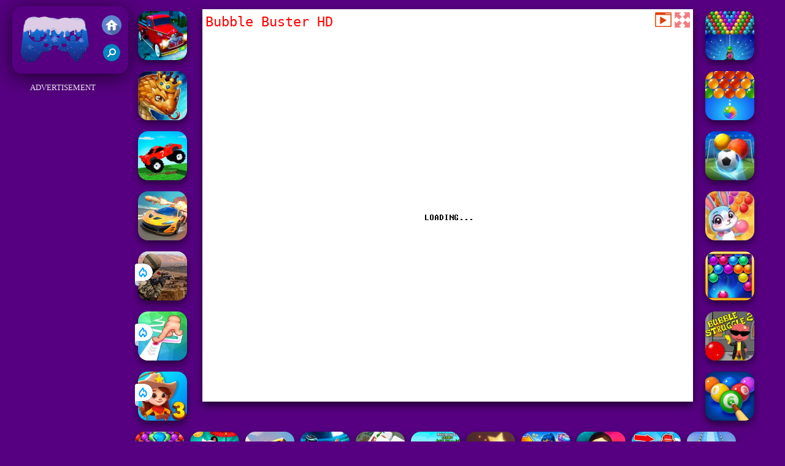

--- FILE ---
content_type: text/html; charset=UTF-8
request_url: https://www.juegosfriv2018.net/vinpuz/bubble-buster-hd
body_size: 10128
content:
<!DOCTYPE html><html lang="es">
<head>
<meta http-equiv="Content-Type" content="text/html; charset=utf-8" />
<meta name="viewport" content="width=device-width" />
<meta http-equiv="x-dns-prefetch-control" content="on" />
<title>BUBBLE BUSTER HD - Juegos Friv 2018 Gratis</title><meta name="description" content="Juega a Bubble Buster HD gratis en JuegosFriv2018.net. Juegos Friv 2018 incluye juego similar: Bubble Game, Pop It Bubble, Bubble Academy, Bubble Hit, !" /><meta name="keywords" content="Bubble Buster HD, Friv Bubble Buster HD, Gratis Bubble Buster HD, Friv 2018, Juegos Friv 2018" /><meta property="og:title" content="Bubble Buster HD - Juegos Friv 2018 Gratis" />
	<meta property="og:url" content="https://www.juegosfriv2018.net/vinpuz/bubble-buster-hd" />
	<meta property="og:type" content="webiste" />
	<meta property="og:image" content="https://www.juegosfriv2018.net/games/images/bubble-buster-hd.webp" />
	<meta property="article:tag" content="Puzzle" />
	<meta property="og:site_name" content="Juegos Friv 2018, Juegos Gratis, FRIV 2018" />
	<meta property="og:description" content="Juega a Bubble Buster HD gratis en JuegosFriv2018.net. Juegos Friv 2018 incluye juego similar: Bubble Game, Pop It Bubble, Bubble Academy, Bubble Hit, !" /><meta name="google-site-verification" content="Dl7foS6mvxtVh6TiYw-0-6lZyx6awocgPlCFJfZNP7w" />
<script type="43a65a19d907c665ab4e2764-text/javascript">
SITE_URL = 'https://www.juegosfriv2018.net';
TEMPLATE_URL = '/templates/silk';
AD_COUNTDOWN = '15';
SEO_ON = '3';
USER_IS_ADMIN = '0';
COMMENT_POINTS = 10;
POST_POINTS = 10;
TOPIC_POINTS = 20;NEW_PMS = 0; NEW_FRS = 0; N_NEW_TOPIC = 0;ID = '6394';DELETE_FRIEND_CONFIRM = 'Are you sure you want to delete this friend?';UNFRIENDED = 'Friend removed';REQUEST_SENT = 'Request sent';CHALLENGE_A_FRIEND = 'Challenge a friend';CHALLENGE_SUBMITTED = 'Challenge sent';CHALLENGE_ANOTHER = 'Challenge another friend';GAME_FAVOURITE = 'Favourite';GAME_UNFAVOURITE = 'Unfavourite';FILL_IN_FORM = 'Please make sure you\'ve filled in the required fields';N_COMMENT_FAST = 'Please wait at least 60 seconds between comments';N_POINTS_EARNED1 = 'You earned';N_POINTS_EARNED2 = 'points';N_POINTS_EARNED_COMMENT = 'for posting a comment';N_ONE_NEW_PM = 'You have a new private message';N_MULTIPLE_NEW_PMS1 = 'You have';N_MULTIPLE_NEW_PMS2 = 'unread private messages';N_ONE_NEW_FR = 'You have a new friend request';N_MULTIPLE_NEW_FRS1 = 'You have';N_MULTIPLE_NEW_FRS2 = 'new friend requests';N_VIEW = 'View';window.setTimeout('GameAddPlay(6394)', 10000);
window.setTimeout('UserAddPlay()', 120000);
</script>
<script type="43a65a19d907c665ab4e2764-text/javascript" src="https://www.juegosfriv2018.net/includes/jquery-1.8.2.js"></script>
<script type="43a65a19d907c665ab4e2764-text/javascript" src="https://www.juegosfriv2018.net/includes/avarcade.js"></script>
<link rel="alternate" type="application/rss+xml" title="https://www.juegosfriv2018.net" href="https://www.juegosfriv2018.net/rss.php" />
<link rel="shortcut icon" href="https://www.juegosfriv2018.net/favicon.ico" type="image/x-icon" />
<link rel="icon" href="https://www.juegosfriv2018.net/favicon.ico" type="image/x-icon" />
<link rel="stylesheet" type="text/css" href="https://www.juegosfriv2018.net/templates/silk/style_viewgames.css" /><link rel="stylesheet" type="text/css" href="https://www.juegosfriv2018.net/templates/silk/phucviet_view.css" /><link rel="stylesheet" type="text/css" href="https://www.juegosfriv2018.net/templates/silk/cookieconsent.min.css" />
<link href="https://fonts.googleapis.com/css?family=Roboto|EB+Garamond|PT+Serif&display=swap" rel="stylesheet">
<link rel="alternate" href="https://www.juegosfriv2018.net" hreflang="es" />
<!--java add from this-->
</head>
<body><div id="play">
<div class="header-game-logo"><div class="header-logo"><a href="https://www.juegosfriv2018.net/" title="Juegos Friv 2018"><img src="https://www.juegosfriv2018.net/templates/silk/images/logo.png">Juegos Friv 2018</a></div>
<div class="header-logo-search"><div class="home-mobile"><a href="https://www.juegosfriv2018.net/" title="Friv 2018"><img src="https://www.juegosfriv2018.net/templates/silk/images/home-mobile.png"></a></div><div class="search-mobile"><button type="button" style="background: none;border: none;" id="myBtn1" class="butt1"><img src="https://www.juegosfriv2018.net/templates/silk/images/search-mobile.png"></button></div></div></div>
<div id="content-game">
<div id="right-8" style="margin-top:130px;"><p style="text-align: center; color: #fff; padding: 5px 0px 5px 0px; font-size: 13px;">ADVERTISEMENT</p>
<script async src="https://pagead2.googlesyndication.com/pagead/js/adsbygoogle.js" type="43a65a19d907c665ab4e2764-text/javascript"></script>
<!-- 160 -->
<ins class="adsbygoogle"
     style="display:block"
     data-ad-client="ca-pub-7709980975548599"
     data-ad-slot="4347385100"
     data-ad-format="auto"
     data-full-width-responsive="true"></ins>
<script type="43a65a19d907c665ab4e2764-text/javascript">
     (adsbygoogle = window.adsbygoogle || []).push({});
</script></div>		   
<div id="panel-left"><div class="keyboard"><div class="home_game_image_featured"><a href="https://www.juegosfriv2018.net/vincar/halloween-lonely-road-racing" title="Halloween Lonely Road Racing"><img class="home_game_image_featured_thum_image" src="https://www.juegosfriv2018.net/games/images21/halloween-lonely-road-racing.webp" /><div class="title_game">Halloween Lonely Road Racing</div></a></div><div class="home_game_image_featured"><a href="https://www.juegosfriv2018.net/vinest/little-big-snake" title="Little Big Snake"><img class="home_game_image_featured_thum_image" src="https://www.juegosfriv2018.net/games/images/little-big-snake-2.webp" /><div class="title_game">Little Big Snake</div></a></div><div class="home_game_image_featured"><a href="https://www.juegosfriv2018.net/vincar/divertida-carrera-loca" title="Divertida Carrera Loca"><img class="home_game_image_featured_thum_image" src="https://www.juegosfriv2018.net/games/images/divertida-carrera-loca.webp" /><div class="title_game">Divertida Carrera Loca</div></a></div><div class="home_game_image_featured"><a href="https://www.juegosfriv2018.net/vincar/gun-racing" title="Gun Racing"><img class="home_game_image_featured_thum_image" src="https://www.juegosfriv2018.net/games/images2025/gun-racing.webp" /><div class="title_game">Gun Racing</div></a></div><div class="home_game_image_featured"><a href="https://www.juegosfriv2018.net/vinacc/sniper-attack2" title="Sniper Attack2"><img class="home_game_image_featured_thum_image" src="https://www.juegosfriv2018.net/games/images2026/sniper-attack2.webp" alt="Sniper Attack2"><div class="title_game">Sniper Attack2</div><div class="icon-news"></div></a></div><div class="home_game_image_featured"><a href="https://www.juegosfriv2018.net/vinhab/skillful-finger" title="Skillful Finger"><img class="home_game_image_featured_thum_image" src="https://www.juegosfriv2018.net/games/images2026/skillful-finger.webp" alt="Skillful Finger"><div class="title_game">Skillful Finger</div><div class="icon-news"></div></a></div><div class="home_game_image_featured"><a href="https://www.juegosfriv2018.net/vinpuz/wild-west-match-3" title="Wild West Match 3"><img class="home_game_image_featured_thum_image" src="https://www.juegosfriv2018.net/games/images2026/wild-west-match-3.webp" alt="Wild West Match 3"><div class="title_game">Wild West Match 3</div><div class="icon-news"></div></a></div></div></div>		
<div id="panel-center" style="width: max-content;"><div id="top-panel-center"><div class="titulogame"><span><h1>Bubble Buster HD</h1></span></div>    <div class="first" style="float: right;margin-top: 5px;margin-right: 5px;"><a id="toggle_fullscreen" style="background: none;border: none;"><img src="https://www.juegosfriv2018.net/templates/silk/images/full-screen.png"></a></div><div class="first" style="float: right;margin-top: 5px;margin-right: 5px;"><button type="button" style="background: none;border: none;" class="butt1"><img src="https://www.juegosfriv2018.net/templates/silk/images/video-friv.png"></button></div></div>
<div id="conteiner-panel-center"><div id="ava-game_container"><iframe src="https://html5.gamemonetize.co/56ob6xm570ldd5lfmenhwgfg8lt7gakg/" width="800" height="600" allowtransparency="true" frameborder="0" marginwidth="0" marginheight="0" scrolling="no" id="fullscreen"></iframe></div></div></div>		
<div class="home_game_image_featured"><a href="https://www.juegosfriv2018.net/vinpuz/bubble-shooter-4" title="Bubble Shooter"><img class="home_game_image_featured_thum_image" src="https://www.juegosfriv2018.net/games/images/bubble-shooter.webp" /><div class="title_game">Bubble Shooter</div></a></div><div class="home_game_image_featured"><a href="https://www.juegosfriv2018.net/vinpuz/bubble-blast" title="Bubble Blast"><img class="home_game_image_featured_thum_image" src="https://www.juegosfriv2018.net/games/images2025/bubble-blast.webp" /><div class="title_game">Bubble Blast</div></a></div><div class="home_game_image_featured"><a href="https://www.juegosfriv2018.net/vinpuz/bubble-shooter-soccer-2" title="Bubble Shooter Soccer 2"><img class="home_game_image_featured_thum_image" src="https://www.juegosfriv2018.net/games/images21/bubble-shooter-soccer-2.webp" /><div class="title_game">Bubble Shooter Soccer 2</div></a></div><div class="home_game_image_featured"><a href="https://www.juegosfriv2018.net/vinpuz/bubble-woods" title="Bubble Woods"><img class="home_game_image_featured_thum_image" src="https://www.juegosfriv2018.net/games/images21/bubble-woods.webp" /><div class="title_game">Bubble Woods</div></a></div><div class="home_game_image_featured"><a href="https://www.juegosfriv2018.net/vinhab/bubble-academy" title="Bubble Academy"><img class="home_game_image_featured_thum_image" src="https://www.juegosfriv2018.net/games/images/bubble-academy.webp" /><div class="title_game">Bubble Academy</div></a></div><div class="home_game_image_featured"><a href="https://www.juegosfriv2018.net/vinhab/bubble-trouble-2--rebubbled" title="Bubble Trouble 2: Rebubbled"><img class="home_game_image_featured_thum_image" src="https://www.juegosfriv2018.net/games/images2025/bubble-trouble-2--rebubbled.webp" /><div class="title_game">Bubble Trouble 2: Rebubbled</div></a></div><div class="home_game_image_featured"><a href="https://www.juegosfriv2018.net/vindep/bubble-shooter-billiard-pool" title="Bubble Shooter Billiard Pool"><img class="home_game_image_featured_thum_image" src="https://www.juegosfriv2018.net/games/images2025/bubble-shooter-billiard-pool.webp" /><div class="title_game">Bubble Shooter Billiard Pool</div></a></div><div class="home_game_image_featured"><a href="https://www.juegosfriv2018.net/vinpuz/bubble-shooter-hero" title="Bubble Shooter Hero"><img class="home_game_image_featured_thum_image" src="https://www.juegosfriv2018.net/games/images/bubble-shooter-hero.webp" /><div class="title_game">Bubble Shooter Hero</div></a></div><div class="home_game_image_featured"><a href="https://www.juegosfriv2018.net/vinpuz/bubble-shooter-panda-blast" title="Bubble Shooter Panda Blast"><img class="home_game_image_featured_thum_image" src="https://www.juegosfriv2018.net/games/images2025/bubble-shooter-panda-blast.webp" /><div class="title_game">Bubble Shooter Panda Blast</div></a></div><div class="home_game_image_featured"><a href="https://www.juegosfriv2018.net/vincar/monster-truck-stunt-racing" title="Monster Truck Stunt Racing"><img class="home_game_image_featured_thum_image" src="https://www.juegosfriv2018.net/games/images/monster-truck-stunt-racing.webp" alt="Monster Truck Stunt Racing"><div class="title_game">Monster Truck Stunt Racing</div></a></div><div class="home_game_image_featured"><a href="https://www.juegosfriv2018.net/vindep/obby-football-soccer-3d" title="Obby Football Soccer 3D"><img class="home_game_image_featured_thum_image" src="https://www.juegosfriv2018.net/games/images2026/obby-football-soccer-3d.webp" alt="Obby Football Soccer 3D"><div class="title_game">Obby Football Soccer 3D</div></a></div><div class="home_game_image_featured"><a href="https://www.juegosfriv2018.net/vinpuz/mahjong-solitaire-zodiac" title="Mahjong Solitaire Zodiac"><img class="home_game_image_featured_thum_image" src="https://www.juegosfriv2018.net/games/images2026/mahjong-solitaire-zodiac.webp" alt="Mahjong Solitaire Zodiac"><div class="title_game">Mahjong Solitaire Zodiac</div></a></div><div class="home_game_image_featured"><a href="https://www.juegosfriv2018.net/vinest/escape-tsunami-for-brainrots" title="Escape Tsunami for Brainrots"><img class="home_game_image_featured_thum_image" src="https://www.juegosfriv2018.net/games/images2026/escape-tsunami-for-brainrots.webp" alt="Escape Tsunami for Brainrots"><div class="title_game">Escape Tsunami for Brainrots</div></a></div><div class="home_game_image_featured"><a href="https://www.juegosfriv2018.net/vinpuz/classic-mahjong" title="Classic Mahjong"><img class="home_game_image_featured_thum_image" src="https://www.juegosfriv2018.net/games/images2026/classic-mahjong.webp" alt="Classic Mahjong"><div class="title_game">Classic Mahjong</div></a></div><div class="home_game_image_featured"><a href="https://www.juegosfriv2018.net/vinchi/pregnant-mother-simulator" title="Pregnant Mother Simulator"><img class="home_game_image_featured_thum_image" src="https://www.juegosfriv2018.net/games/images2026/pregnant-mother-simulator.webp" alt="Pregnant Mother Simulator"><div class="title_game">Pregnant Mother Simulator</div></a></div><div class="home_game_image_featured"><a href="https://www.juegosfriv2018.net/vinacc/squid-game" title="Squid Game"><img class="home_game_image_featured_thum_image" src="https://www.juegosfriv2018.net/games/images2026/squid-game.webp" alt="Squid Game"><div class="title_game">Squid Game</div></a></div><div class="home_game_image_featured" id="header-game1-left" style="margin-top:20px;"><p style="text-align: center; color: #fff; padding: 5px 0px 5px 0px; font-size: 13px;">ADVERTISEMENT</p>
<script async src="https://pagead2.googlesyndication.com/pagead/js/adsbygoogle.js" type="43a65a19d907c665ab4e2764-text/javascript"></script>
<!-- 300x250 -->
<ins class="adsbygoogle"
     style="display:block"
     data-ad-client="ca-pub-7709980975548599"
     data-ad-slot="6527675940"
     data-ad-format="auto"
     data-full-width-responsive="true"></ins>
<script type="43a65a19d907c665ab4e2764-text/javascript">
     (adsbygoogle = window.adsbygoogle || []).push({});
</script></div><div class="home_game_image_featured"><a href="https://www.juegosfriv2018.net/vinest/steal-a-brainrot-with-noob-and-pro!" title="Steal a Brainrot with Noob and Pro!"><img class="home_game_image_featured_thum_image" src="https://www.juegosfriv2018.net/games/images2025/steal-a-brainrot-with-noob-and-pro!.webp" alt="Steal a Brainrot with Noob and Pro!"><div class="title_game">Steal a Brainrot with Noob and Pro!</div></a></div><div class="home_game_image_featured"><a href="https://www.juegosfriv2018.net/vincar/slope-ball-2" title="Slope Ball"><img class="home_game_image_featured_thum_image" src="https://www.juegosfriv2018.net/games/images21/slope-ball.webp" alt="Slope Ball"><div class="title_game">Slope Ball</div></a></div><div class="home_game_image_featured"><a href="https://www.juegosfriv2018.net/vinacc/warfront" title="Warfront"><img class="home_game_image_featured_thum_image" src="https://www.juegosfriv2018.net/games/images2025/warfront.webp" alt="Warfront"><div class="title_game">Warfront</div></a></div><div class="home_game_image_featured"><a href="https://www.juegosfriv2018.net/vinest/mini-golf-club" title="Mini Golf Club"><img class="home_game_image_featured_thum_image" src="https://www.juegosfriv2018.net/games/images21/mini-golf-club.webp" alt="Mini Golf Club"><div class="title_game">Mini Golf Club</div></a></div><div class="home_game_image_featured"><a href="https://www.juegosfriv2018.net/vinest/dynamons-9" title="Dynamons 9"><img class="home_game_image_featured_thum_image" src="https://www.juegosfriv2018.net/games/images2024/dynamons-9.webp" alt="Dynamons 9"><div class="title_game">Dynamons 9</div></a></div><div class="home_game_image_featured"><a href="https://www.juegosfriv2018.net/vincar/mad-truck-challenge-special-2" title="Mad Truck Challenge Special"><img class="home_game_image_featured_thum_image" src="https://www.juegosfriv2018.net/games/images2025/mad-truck-challenge-special.webp" alt="Mad Truck Challenge Special"><div class="title_game">Mad Truck Challenge Special</div></a></div><div class="home_game_image_featured"><a href="https://www.juegosfriv2018.net/vincar/space-waves" title="Space Waves"><img class="home_game_image_featured_thum_image" src="https://www.juegosfriv2018.net/games/images2025/space-waves.webp" alt="Space Waves"><div class="title_game">Space Waves</div></a></div><div class="home_game_image_featured"><a href="https://www.juegosfriv2018.net/vinacc/gun-war-z2" title="Gun War Z2"><img class="home_game_image_featured_thum_image" src="https://www.juegosfriv2018.net/games/images21/gun-war-z2.webp" alt="Gun War Z2"><div class="title_game">Gun War Z2</div></a></div><div class="home_game_image_featured"><a href="https://www.juegosfriv2018.net/vinacc/sniper-team-3-2" title="Sniper Team 3"><img class="home_game_image_featured_thum_image" src="https://www.juegosfriv2018.net/games/images2025/sniper-team-3.webp" alt="Sniper Team 3"><div class="title_game">Sniper Team 3</div></a></div><div class="home_game_image_featured"><a href="https://www.juegosfriv2018.net/vinest/dynamons-10" title="Dynamons 10"><img class="home_game_image_featured_thum_image" src="https://www.juegosfriv2018.net/games/images2025/dynamons-10.webp" alt="Dynamons 10"><div class="title_game">Dynamons 10</div></a></div><div class="home_game_image_featured"><a href="https://www.juegosfriv2018.net/vincar/hill-climb-racing-2--adventure" title="Hill Climb Racing 2: Adventure"><img class="home_game_image_featured_thum_image" src="https://www.juegosfriv2018.net/games/images2025/hill-climb-racing-2--adventure.webp" alt="Hill Climb Racing 2: Adventure"><div class="title_game">Hill Climb Racing 2: Adventure</div></a></div><div class="home_game_image_featured"><a href="https://www.juegosfriv2018.net/vinpuz/dream-pet-link-2" title="Dream Pet Link 2"><img class="home_game_image_featured_thum_image" src="https://www.juegosfriv2018.net/games/images2024/dream-pet-link-2.webp" alt="Dream Pet Link 2"><div class="title_game">Dream Pet Link 2</div></a></div><div class="home_game_image_featured"><a href="https://www.juegosfriv2018.net/vinest/plants-vs-zombies-war" title="Plants Vs Zombies War"><img class="home_game_image_featured_thum_image" src="https://www.juegosfriv2018.net/games/images/plants-vs-zombies-war.webp" alt="Plants Vs Zombies War"><div class="title_game">Plants Vs Zombies War</div></a></div><div class="home_game_image_featured"><a href="https://www.juegosfriv2018.net/vincar/slope-3d" title="Slope 3D"><img class="home_game_image_featured_thum_image" src="https://www.juegosfriv2018.net/games/images2025/slope-3d.webp" alt="Slope 3D"><div class="title_game">Slope 3D</div></a></div><div class="home_game_image_featured"><a href="https://www.juegosfriv2018.net/vinpuz/microsoft-solitaire-collection" title="Microsoft Solitaire Collection"><img class="home_game_image_featured_thum_image" src="https://www.juegosfriv2018.net/games/images/microsoft-solitaire-collection.webp" alt="Microsoft Solitaire Collection"><div class="title_game">Microsoft Solitaire Collection</div></a></div><div class="home_game_image_featured"><a href="https://www.juegosfriv2018.net/vinchi/toca-life-world" title="Toca Life World"><img class="home_game_image_featured_thum_image" src="https://www.juegosfriv2018.net/games/images2025/toca-life-world.webp" alt="Toca Life World"><div class="title_game">Toca Life World</div></a></div><div class="home_game_image_featured"><a href="https://www.juegosfriv2018.net/vinpuz/krismas-mahjong-2" title="KrisMas Mahjong 2"><img class="home_game_image_featured_thum_image" src="https://www.juegosfriv2018.net/games/images/krismas-mahjong-2.webp" alt="KrisMas Mahjong 2"><div class="title_game">KrisMas Mahjong 2</div></a></div><div class="home_game_image_featured"><a href="https://www.juegosfriv2018.net/vinhab/shell-shockers" title="Shell Shockers"><img class="home_game_image_featured_thum_image" src="https://www.juegosfriv2018.net/games/images/shell-shock.webp" alt="Shell Shockers"><div class="title_game">Shell Shockers</div></a></div><div class="home_game_image_featured"><a href="https://www.juegosfriv2018.net/vindep/incredibox-party-frozen-sprunki-beat" title="Incredibox Party Frozen Sprunki Beat"><img class="home_game_image_featured_thum_image" src="https://www.juegosfriv2018.net/games/images2025/incredibox-party-frozen-sprunki-beat.webp" alt="Incredibox Party Frozen Sprunki Beat"><div class="title_game">Incredibox Party Frozen Sprunki Beat</div></a></div><div class="home_game_image_featured"><a href="https://www.juegosfriv2018.net/vinest/heladitos-3" title="Heladitos 3"><img class="home_game_image_featured_thum_image" src="https://www.juegosfriv2018.net/games/images/heladitos-3.webp" alt="Heladitos 3"><div class="title_game">Heladitos 3</div></a></div><div class="home_game_image_featured"><a href="https://www.juegosfriv2018.net/vincar/super-stunt-car-7" title="Super Stunt car 7"><img class="home_game_image_featured_thum_image" src="https://www.juegosfriv2018.net/games/images/super-stunt-car-7.webp" alt="Super Stunt car 7"><div class="title_game">Super Stunt car 7</div></a></div><div class="home_game_image_featured"><a href="https://www.juegosfriv2018.net/vinacc/tung-sahur-horror" title="Tung Sahur Horror"><img class="home_game_image_featured_thum_image" src="https://www.juegosfriv2018.net/games/images2025/tung-sahur-horror.webp" alt="Tung Sahur Horror"><div class="title_game">Tung Sahur Horror</div></a></div><div class="home_game_image_featured"><a href="https://www.juegosfriv2018.net/vindep/golf-orbit" title="Golf Orbit"><img class="home_game_image_featured_thum_image" src="https://www.juegosfriv2018.net/games/images2025/golf-orbit.webp" alt="Golf Orbit"><div class="title_game">Golf Orbit</div></a></div><div class="home_game_image_featured"><a href="https://www.juegosfriv2018.net/vinhab/pixel-path" title="Pixel Path"><img class="home_game_image_featured_thum_image" src="https://www.juegosfriv2018.net/games/images2025/pixel-path.webp" alt="Pixel Path"><div class="title_game">Pixel Path</div></a></div><div class="home_game_image_featured"><a href="https://www.juegosfriv2018.net/vinpuz/block-blasty-saga" title="Block Blasty Saga"><img class="home_game_image_featured_thum_image" src="https://www.juegosfriv2018.net/games/images2025/block-blasty-saga.webp" alt="Block Blasty Saga"><div class="title_game">Block Blasty Saga</div></a></div><div class="home_game_image_featured"><a href="https://www.juegosfriv2018.net/vinacc/ragdoll-playground" title="Ragdoll Playground"><img class="home_game_image_featured_thum_image" src="https://www.juegosfriv2018.net/games/images2025/ragdoll-playground.webp" alt="Ragdoll Playground"><div class="title_game">Ragdoll Playground</div></a></div><div id="parent"><div class="game fimg"><a href="https://www.juegosfriv2018.net/vinest/dynamons-9"><div><img src="https://www.juegosfriv2018.net/games/images2024/dynamons-9.webp" alt="Dynamons 9" class="gesh x_sf1"></div><div class="title_game" style="border-radius: 8%;">Dynamons 9</div></a></div><div class="game fimg"><a href="https://www.juegosfriv2018.net/vinpuz/blockbuster--adventures-puzzle"><div><img src="https://www.juegosfriv2018.net/games/images2025/blockbuster--adventures-puzzle.webp" alt="BlockBuster: Adventures Puzzle" class="gesh x_sf1"></div><div class="title_game" style="border-radius: 8%;">BlockBuster: Adventures Puzzle</div></a></div><div class="game fimg"><a href="https://www.juegosfriv2018.net/vinpuz/super-brick-ball"><div><img src="https://www.juegosfriv2018.net/games/images/super-brick-ball.webp" alt="Super Brick Ball" class="gesh x_sf1"></div><div class="title_game" style="border-radius: 8%;">Super Brick Ball</div></a></div><div class="game fimg"><a href="https://www.juegosfriv2018.net/vinhab/vex-6"><div><img src="https://www.juegosfriv2018.net/games/images21/vex-6.webp" alt="Vex 6" class="gesh x_sf1"></div><div class="title_game" style="border-radius: 8%;">Vex 6</div></a></div><div class="game img"><a  href="https://www.juegosfriv2018.net/vinpuz/bejeweled"><div><img src="https://www.juegosfriv2018.net/games/images/bejeweled.webp" alt="Bejeweled" class="gesh x_sf1"></div><div class="title_game">Bejeweled</div></a></div><div class="game img"><a  href="https://www.juegosfriv2018.net/vinpuz/daily-solitaire-mahjong-classic"><div><img src="https://www.juegosfriv2018.net/games/images2025/daily-solitaire-mahjong-classic.webp" alt="Daily Solitaire Mahjong Classic" class="gesh x_sf1"></div><div class="title_game">Daily Solitaire Mahjong Classic</div></a></div><div class="game img"><a  href="https://www.juegosfriv2018.net/vinacc/alone-ii"><div><img src="https://www.juegosfriv2018.net/games/images/alone-ii.webp" alt="Alone II" class="gesh x_sf1"></div><div class="title_game">Alone II</div></a></div><div class="game fimg"><a href="https://www.juegosfriv2018.net/vincar/conduccion-loca-de-camiones"><div><img src="https://www.juegosfriv2018.net/games/images/conduccion-loca-de-camiones.webp" alt="Conducción Loca de Camiones" class="gesh x_sf1"></div><div class="title_game" style="border-radius: 8%;">Conducción Loca de Camiones</div></a></div><div class="game img"><a  href="https://www.juegosfriv2018.net/vincar/gp-moto-racing-3"><div><img src="https://www.juegosfriv2018.net/games/images21/gp-moto-racing-3.webp" alt="GP Moto Racing 3" class="gesh x_sf1"></div><div class="title_game">GP Moto Racing 3</div></a></div><div class="game fimg"><a href="https://www.juegosfriv2018.net/vinpuz/vega-mix-2--mystery-of-island"><div><img src="https://www.juegosfriv2018.net/games/images/vega-mix-2-mystery-of-island.webp" alt="Vega Mix 2: Mystery of Island" class="gesh x_sf1"></div><div class="title_game" style="border-radius: 8%;">Vega Mix 2: Mystery of Island</div></a></div><div class="game fimg"><a href="https://www.juegosfriv2018.net/vincar/parkour-block-7"><div><img src="https://www.juegosfriv2018.net/games/images2025/parkour-block-7.webp" alt="Parkour Block 7" class="gesh x_sf1"></div><div class="title_game" style="border-radius: 8%;">Parkour Block 7</div></a></div><div class="game fimg"><a href="https://www.juegosfriv2018.net/vincar/moto-traffic-rider-2"><div><img src="https://www.juegosfriv2018.net/games/images2025/moto-traffic-rider.webp" alt="Moto Traffic Rider" class="gesh x_sf1"></div><div class="title_game" style="border-radius: 8%;">Moto Traffic Rider</div></a></div><div class="game fimg"><a href="https://www.juegosfriv2018.net/vinacc/ferge-io"><div><img src="https://www.juegosfriv2018.net/games/images21/ferge-io.webp" alt="Ferge.io" class="gesh x_sf1"></div><div class="title_game" style="border-radius: 8%;">Ferge.io</div></a></div><div class="game fimg"><a href="https://www.juegosfriv2018.net/vinchi/fashion-princess-dress-up-for-girls"><div><img src="https://www.juegosfriv2018.net/games/images2025/fashion-princess-dress-up-for-girls.webp" alt="Fashion Princess - Dress Up for Girls" class="gesh x_sf1"></div><div class="title_game" style="border-radius: 8%;">Fashion Princess - Dress Up for Girls</div></a></div><div class="game fimg"><a href="https://www.juegosfriv2018.net/vincar/space-waves"><div><img src="https://www.juegosfriv2018.net/games/images2025/space-waves.webp" alt="Space Waves" class="gesh x_sf1"></div><div class="title_game" style="border-radius: 8%;">Space Waves</div></a></div><div class="game fimg"><a href="https://www.juegosfriv2018.net/vinest/plants-vs-zombies-war"><div><img src="https://www.juegosfriv2018.net/games/images/plants-vs-zombies-war.webp" alt="Plants Vs Zombies War" class="gesh x_sf1"></div><div class="title_game" style="border-radius: 8%;">Plants Vs Zombies War</div></a></div><div class="game fimg"><a href="https://www.juegosfriv2018.net/vincar/tunnel-rush-2"><div><img src="https://www.juegosfriv2018.net/games/images2024/tunnel-rush-2.webp" alt="Tunnel Rush 2" class="gesh x_sf1"></div><div class="title_game" style="border-radius: 8%;">Tunnel Rush 2</div></a></div><div class="game img"><a  href="https://www.juegosfriv2018.net/vincar/tomb-runner-2021"><div><img src="https://www.juegosfriv2018.net/games/images/tomb-runner-2021.webp" alt="Tomb Runner 2021" class="gesh x_sf1"></div><div class="title_game">Tomb Runner 2021</div></a></div><div class="game fimg"><a href="https://www.juegosfriv2018.net/vincar/racing-limits"><div><img src="https://www.juegosfriv2018.net/games/images2025/racing-limits.webp" alt="Racing Limits" class="gesh x_sf1"></div><div class="title_game" style="border-radius: 8%;">Racing Limits</div></a></div><div class="game fimg"><a href="https://www.juegosfriv2018.net/vinacc/rebels-clash"><div><img src="https://www.juegosfriv2018.net/games/images2025/rebels-clash.webp" alt="Rebels Clash" class="gesh x_sf1"></div><div class="title_game" style="border-radius: 8%;">Rebels Clash</div></a></div><div class="game img"><a  href="https://www.juegosfriv2018.net/vinest/archer-ragdoll"><div><img src="https://www.juegosfriv2018.net/games/images2026/archer-ragdoll.webp" alt="Archer Ragdoll" class="gesh x_sf1"></div><div class="title_game">Archer Ragdoll</div></a></div><div class="game fimg"><a href="https://www.juegosfriv2018.net/vincar/zombie-derby"><div><img src="https://www.juegosfriv2018.net/games/images2025/zombie-derby.webp" alt="Zombie Derby" class="gesh x_sf1"></div><div class="title_game" style="border-radius: 8%;">Zombie Derby</div></a></div><div class="game fimg"><a href="https://www.juegosfriv2018.net/vinhab/jungle-run-oz"><div><img src="https://www.juegosfriv2018.net/games/images21/jungle-run-oz.webp" alt="Jungle Run OZ" class="gesh x_sf1"></div><div class="title_game" style="border-radius: 8%;">Jungle Run OZ</div></a></div><div class="game img"><a  href="https://www.juegosfriv2018.net/vincar/cool-run-3d"><div><img src="https://www.juegosfriv2018.net/games/images/cool-run-3d.webp" alt="Cool Run 3D" class="gesh x_sf1"></div><div class="title_game">Cool Run 3D</div></a></div><div class="game img"><a  href="https://www.juegosfriv2018.net/vinest/stick-hero-mighty-tower-wars"><div><img src="https://www.juegosfriv2018.net/games/images/stick-hero-mighty-tower-wars.webp" alt="Stick Hero Mighty Tower Wars" class="gesh x_sf1"></div><div class="title_game">Stick Hero Mighty Tower Wars</div></a></div><div class="game fimg"><a href="https://www.juegosfriv2018.net/vinacc/hazmob-fps--online-shooter"><div><img src="https://www.juegosfriv2018.net/games/images2025/hazmob-fps--online-shooter.webp" alt="Hazmob FPS: Online Shooter" class="gesh x_sf1"></div><div class="title_game" style="border-radius: 8%;">Hazmob FPS: Online Shooter</div></a></div><div class="game img"><a  href="https://www.juegosfriv2018.net/vincar/stickman-ragdoll-playground"><div><img src="https://www.juegosfriv2018.net/games/images/stickman-ragdoll-playground.webp" alt="Stickman Ragdoll Playground" class="gesh x_sf1"></div><div class="title_game">Stickman Ragdoll Playground</div></a></div><div class="game fimg"><a href="https://www.juegosfriv2018.net/vincar/carreras-de-aviones-de-combate-a-reaccion"><div><img src="https://www.juegosfriv2018.net/games/images/carreras-de-aviones-de-combate-a-reaccion.webp" alt="Carreras de Aviones de Combate a Reacción" class="gesh x_sf1"></div><div class="title_game" style="border-radius: 8%;">Carreras de Aviones de Combate a Reacción</div></a></div><div class="game img"><a  href="https://www.juegosfriv2018.net/vinpuz/butterfly-kyodai-hd"><div><img src="https://www.juegosfriv2018.net/games/images/butterfly-kyodai-hd.webp" alt="Butterfly Kyodai HD" class="gesh x_sf1"></div><div class="title_game">Butterfly Kyodai HD</div></a></div><div class="game fimg"><a href="https://www.juegosfriv2018.net/vinchi/sprunki"><div><img src="https://www.juegosfriv2018.net/games/images2024/sprunki.webp" alt="Sprunki" class="gesh x_sf1"></div><div class="title_game" style="border-radius: 8%;">Sprunki</div></a></div><div class="game fimg"><a href="https://www.juegosfriv2018.net/vinacc/offline-fps-royale"><div><img src="https://www.juegosfriv2018.net/games/images/offline-fps-royale.webp" alt="Offline FPS Royale" class="gesh x_sf1"></div><div class="title_game" style="border-radius: 8%;">Offline FPS Royale</div></a></div><div class="game fimg"><a href="https://www.juegosfriv2018.net/vinacc/fnaf-web"><div><img src="https://www.juegosfriv2018.net/games/images/fnaf-web.webp" alt="FNAF Web" class="gesh x_sf1"></div><div class="title_game" style="border-radius: 8%;">FNAF Web</div></a></div><div class="game img"><a  href="https://www.juegosfriv2018.net/vindep/minigolf-clash"><div><img src="https://www.juegosfriv2018.net/games/images/minigolf-clash.webp" alt="Minigolf Clash" class="gesh x_sf1"></div><div class="title_game">Minigolf Clash</div></a></div><div class="game img"><a  href="https://www.juegosfriv2018.net/vinpuz/fireboy-and-watergirl-in-2019"><div><img src="https://www.juegosfriv2018.net/games/images/fireboy-and-watergirl-in-2019.webp" alt="Fireboy and Watergirl in 2019" class="gesh x_sf1"></div><div class="title_game">Fireboy and Watergirl in 2019</div></a></div><div class="game img"><a  href="https://www.juegosfriv2018.net/vincar/gp-moto-racing-2"><div><img src="https://www.juegosfriv2018.net/games/images/gp-moto-racing-2.webp" alt="GP Moto Racing 2" class="gesh x_sf1"></div><div class="title_game">GP Moto Racing 2</div></a></div><div class="game fimg"><a href="https://www.juegosfriv2018.net/vincar/motor-tour"><div><img src="https://www.juegosfriv2018.net/games/images2024/motor-tour.webp" alt="Motor Tour" class="gesh x_sf1"></div><div class="title_game" style="border-radius: 8%;">Motor Tour</div></a></div><div class="game img"><a  href="https://www.juegosfriv2018.net/vinest/mini-golf-club"><div><img src="https://www.juegosfriv2018.net/games/images21/mini-golf-club.webp" alt="Mini Golf Club" class="gesh x_sf1"></div><div class="title_game">Mini Golf Club</div></a></div><div class="game fimg"><a href="https://www.juegosfriv2018.net/vinacc/bank-robbery-3"><div><img src="https://www.juegosfriv2018.net/games/images2024/bank-robbery-3.webp" alt="Bank Robbery 3" class="gesh x_sf1"></div><div class="title_game" style="border-radius: 8%;">Bank Robbery 3</div></a></div><div class="game img"><a  href="https://www.juegosfriv2018.net/vinpuz/microsoft-mahjong"><div><img src="https://www.juegosfriv2018.net/games/images/microsoft-mahjong.webp" alt="Microsoft Mahjong" class="gesh x_sf1"></div><div class="title_game">Microsoft Mahjong</div></a></div><div class="game img"><a  href="https://www.juegosfriv2018.net/vinacc/stickman-archer-warrior"><div><img src="https://www.juegosfriv2018.net/games/images21/stickman-archer-warrior.webp" alt="Stickman Archer Warrior" class="gesh x_sf1"></div><div class="title_game">Stickman Archer Warrior</div></a></div><div class="game img"><a  href="https://www.juegosfriv2018.net/vinacc/dead-zed"><div><img src="https://www.juegosfriv2018.net/games/images/dead-zed.webp" alt="Dead Zed" class="gesh x_sf1"></div><div class="title_game">Dead Zed</div></a></div><div class="game fimg"><a href="https://www.juegosfriv2018.net/vinacc/armedforces-io"><div><img src="https://www.juegosfriv2018.net/games/images21/armedforces-io.webp" alt="ArmedForces.io" class="gesh x_sf1"></div><div class="title_game" style="border-radius: 8%;">ArmedForces.io</div></a></div><div class="game img"><a  href="https://www.juegosfriv2018.net/vinhab/om-num-run-3d"><div><img src="https://www.juegosfriv2018.net/games/images21/om-num-run-3d.webp" alt="Om Num Run 3D" class="gesh x_sf1"></div><div class="title_game">Om Num Run 3D</div></a></div><div class="game img"><a  href="https://www.juegosfriv2018.net/vinhab/fruit-ninja"><div><img src="https://www.juegosfriv2018.net/games/images21/fruit-ninja.webp" alt="Fruit Ninja" class="gesh x_sf1"></div><div class="title_game">Fruit Ninja</div></a></div><div class="game img"><a  href="https://www.juegosfriv2018.net/vindep/huggy-mix-sprunki-music-box"><div><img src="https://www.juegosfriv2018.net/games/images2025/huggy-mix-sprunki-music-box.webp" alt="Huggy Mix Sprunki Music Box" class="gesh x_sf1"></div><div class="title_game">Huggy Mix Sprunki Music Box</div></a></div><div class="game fimg"><a href="https://www.juegosfriv2018.net/vinest/steal-a-brainrot-original-3d"><div><img src="https://www.juegosfriv2018.net/games/images2025/steal-a-brainrot-original-3d.webp" alt="Steal A Brainrot Original 3D" class="gesh x_sf1"></div><div class="title_game" style="border-radius: 8%;">Steal A Brainrot Original 3D</div></a></div><div class="game fimg"><a href="https://www.juegosfriv2018.net/vinpuz/garden-tales-3"><div><img src="https://www.juegosfriv2018.net/games/images21/garden-tales-3.webp" alt="Garden Tales 3" class="gesh x_sf1"></div><div class="title_game" style="border-radius: 8%;">Garden Tales 3</div></a></div><div class="game fimg"><a href="https://www.juegosfriv2018.net/vinest/guerras-de-camas"><div><img src="https://www.juegosfriv2018.net/games/images2024/guerras-de-camas.webp" alt="Guerras de Camas" class="gesh x_sf1"></div><div class="title_game" style="border-radius: 8%;">Guerras de Camas</div></a></div><div class="game img"><a  href="https://www.juegosfriv2018.net/vincar/slope-ball-2"><div><img src="https://www.juegosfriv2018.net/games/images21/slope-ball.webp" alt="Slope Ball" class="gesh x_sf1"></div><div class="title_game">Slope Ball</div></a></div><div class="game img"><a  href="https://www.juegosfriv2018.net/vinest/stickman-world-battle"><div><img src="https://www.juegosfriv2018.net/games/images2026/stickman-world-battle.webp" alt="Stickman World Battle" class="gesh x_sf1"></div><div class="title_game">Stickman World Battle</div></a></div><div class="game img"><a  href="https://www.juegosfriv2018.net/vinacc/survival-on-raft-multiplayer"><div><img src="https://www.juegosfriv2018.net/games/images2025/survival-on-raft-multiplayer.webp" alt="Survival On Raft Multiplayer" class="gesh x_sf1"></div><div class="title_game">Survival On Raft Multiplayer</div></a></div><div class="game img"><a  href="https://www.juegosfriv2018.net/vinpuz/sorting-xmas-balls"><div><img src="https://www.juegosfriv2018.net/games/images2025/sorting-xmas-balls.webp" alt="Sorting Xmas Balls" class="gesh x_sf1"></div><div class="title_game">Sorting Xmas Balls</div></a></div><div class="game img"><a  href="https://www.juegosfriv2018.net/vinacc/imposter-3d-online-horror"><div><img src="https://www.juegosfriv2018.net/games/images2025/imposter-3d-online-horror.webp" alt="Imposter 3D online horror" class="gesh x_sf1"></div><div class="title_game">Imposter 3D online horror</div></a></div><div class="game img"><a  href="https://www.juegosfriv2018.net/vinest/catch-a-fish-obby"><div><img src="https://www.juegosfriv2018.net/games/images2025/catch-a-fish-obby.webp" alt="Catch a Fish Obby" class="gesh x_sf1"></div><div class="title_game">Catch a Fish Obby</div></a></div><div class="game img"><a  href="https://www.juegosfriv2018.net/vinest/kingdom-defender-tower-defense"><div><img src="https://www.juegosfriv2018.net/games/images2025/kingdom-defender-tower-defense.webp" alt="Kingdom Defender - Tower Defense" class="gesh x_sf1"></div><div class="title_game">Kingdom Defender - Tower Defense</div></a></div><div class="game img"><a  href="https://www.juegosfriv2018.net/vindep/ping-pong-air"><div><img src="https://www.juegosfriv2018.net/games/images2025/ping-pong-air.webp" alt="Ping Pong Air" class="gesh x_sf1"></div><div class="title_game">Ping Pong Air</div></a></div><div class="game fimg"><a href="https://www.juegosfriv2018.net/vincar/hill-climb-racing-2--adventure"><div><img src="https://www.juegosfriv2018.net/games/images2025/hill-climb-racing-2--adventure.webp" alt="Hill Climb Racing 2: Adventure" class="gesh x_sf1"></div><div class="title_game" style="border-radius: 8%;">Hill Climb Racing 2: Adventure</div></a></div><div class="game img"><a  href="https://www.juegosfriv2018.net/vinhab/jungle-mart"><div><img src="https://www.juegosfriv2018.net/games/images2025/jungle-mart.webp" alt="Jungle Mart" class="gesh x_sf1"></div><div class="title_game">Jungle Mart</div></a></div><div class="game fimg"><a href="https://www.juegosfriv2018.net/vindep/baseball-bros"><div><img src="https://www.juegosfriv2018.net/games/images2026/baseball-bros.webp" alt="Baseball Bros" class="gesh x_sf1"></div><div class="title_game" style="border-radius: 8%;">Baseball Bros</div></a></div><div class="game img"><a  href="https://www.juegosfriv2018.net/vinchi/cooking-empire-2"><div><img src="https://www.juegosfriv2018.net/games/images2025/cooking-empire.webp" alt="Cooking Empire" class="gesh x_sf1"></div><div class="title_game">Cooking Empire</div></a></div><div class="game fimg"><a href="https://www.juegosfriv2018.net/vinchi/my-town-home--family-playhouse"><div><img src="https://www.juegosfriv2018.net/games/images2025/my-town-home--family-playhouse.webp" alt="My Town Home: Family Playhouse" class="gesh x_sf1"></div><div class="title_game" style="border-radius: 8%;">My Town Home: Family Playhouse</div></a></div><div class="game img"><a  href="https://www.juegosfriv2018.net/vinacc/99-nights"><div><img src="https://www.juegosfriv2018.net/games/images2025/99-nights.webp" alt="99 Nights" class="gesh x_sf1"></div><div class="title_game">99 Nights</div></a></div><div class="game img"><a  href="https://www.juegosfriv2018.net/vinest/dig-out-of-prison"><div><img src="https://www.juegosfriv2018.net/games/images2025/dig-out-of-prison.webp" alt="Dig out of Prison" class="gesh x_sf1"></div><div class="title_game">Dig out of Prison</div></a></div><div class="game img"><a  href="https://www.juegosfriv2018.net/vinchi/wild-love"><div><img src="https://www.juegosfriv2018.net/games/images2026/wild-love.webp" alt="Wild Love" class="gesh x_sf1"></div><div class="title_game">Wild Love</div></a></div><div class="game img"><a  href="https://www.juegosfriv2018.net/vindep/word-connect-puzzle"><div><img src="https://www.juegosfriv2018.net/games/images2025/word-connect-puzzle.webp" alt="Word Connect Puzzle" class="gesh x_sf1"></div><div class="title_game">Word Connect Puzzle</div></a></div></div></div>
<div style="text-align: center;width: 98%;"><div id="tag_view1">
<!--juegos-->
<li><a href="https://www.juegosfriv2018.net/vinpuz" title='Juegos De Puzzle'>
    <img src="https://www.juegosfriv2018.net/templates/silk/images_category/a3603786d76c441388a2887fedf4f59apuzzle.jpg" alt='Juegos De Puzzle'>	
	Juegos De Puzzle
	</a>
</li><li><a href="https://www.juegosfriv2018.net/vinacc" title='Juegos De Acción'>
    <img src="https://www.juegosfriv2018.net/templates/silk/images_category/a3603786d76c441388a2887fedf4f59aaction.jpg" alt='Juegos De Acción'>	
	Juegos De Acción
	</a>
</li><li><a href="https://www.juegosfriv2018.net/vinhab" title='Juegos De Habilidad'>
    <img src="https://www.juegosfriv2018.net/templates/silk/images_category/a3603786d76c441388a2887fedf4f59askill.jpg" alt='Juegos De Habilidad'>	
	Juegos De Habilidad
	</a>
</li><li><a href="https://www.juegosfriv2018.net/vinest" title='Juegos De Estrategia'>
    <img src="https://www.juegosfriv2018.net/templates/silk/images_category/a3603786d76c441388a2887fedf4f59aaventure.jpg" alt='Juegos De Estrategia'>	
	Juegos De Estrategia
	</a>
</li><li><a href="https://www.juegosfriv2018.net/vinchi" title='Juegos De Chicas'>
    <img src="https://www.juegosfriv2018.net/templates/silk/images_category/a3603786d76c441388a2887fedf4f59agirls.jpg" alt='Juegos De Chicas'>	
	Juegos De Chicas
	</a>
</li><li><a href="https://www.juegosfriv2018.net/vincar" title='Juegos De Carreras'>
    <img src="https://www.juegosfriv2018.net/templates/silk/images_category/a3603786d76c441388a2887fedf4f59aracing.jpg" alt='Juegos De Carreras'>	
	Juegos De Carreras
	</a>
</li><li><a href="https://www.juegosfriv2018.net/vindep" title='Juegos De Deportes'>
    <img src="https://www.juegosfriv2018.net/templates/silk/images_category/a3603786d76c441388a2887fedf4f59asports.jpg" alt='Juegos De Deportes'>	
	Juegos De Deportes
	</a>
</li><!--juegos--><li><a href="https://www.juegosfriv2018.net/tag/juegos-multijugador"><img src="https://www.juegosfriv2018.net/games/images/fall-days-runner-winner.webp" alt="juegos multijugador"><div class="divtaglist">juegos multijugador</div></a></li><li><a href="https://www.juegosfriv2018.net/tag/juegos-de-boxeo"><img src="https://www.juegosfriv2018.net/games/images/punchgolf.webp" alt="Juegos de boxeo"><div class="divtaglist">Juegos de boxeo</div></a></li><li><a href="https://www.juegosfriv2018.net/tag/juegos-de-lucha"><img src="https://www.juegosfriv2018.net/games/images2025/hazmob-fps.webp" alt="Juegos de lucha"><div class="divtaglist">Juegos de lucha</div></a></li><li><a href="https://www.juegosfriv2018.net/tag/juegos-3d"><img src="https://www.juegosfriv2018.net/games/images/car-stunt-raching.webp" alt="Juegos 3D"><div class="divtaglist">Juegos 3D</div></a></li><li><a href="https://www.juegosfriv2018.net/tag/juegos-de-motos"><img src="https://www.juegosfriv2018.net/games/images/moto-ride.webp" alt="Juegos de motos"><div class="divtaglist">Juegos de motos</div></a></li><li><a href="https://www.juegosfriv2018.net/tag/juego-de-autos"><img src="https://www.juegosfriv2018.net/games/images/cars-paint-3d.webp" alt="Juego de autos"><div class="divtaglist">Juego de autos</div></a></li><li><a href="https://www.juegosfriv2018.net/tag/juegos-de-vestir"><img src="https://www.juegosfriv2018.net/games/images21/princesses-first-day-of-college.webp" alt="Juegos de vestir"><div class="divtaglist">Juegos de vestir</div></a></li><li><a href="https://www.juegosfriv2018.net/tag/juegos-de-stickman"><img src="https://www.juegosfriv2018.net/games/images/stickman-rusher.webp" alt="Juegos De Stickman"><div class="divtaglist">Juegos De Stickman</div></a></li><li><a href="https://www.juegosfriv2018.net/tag/juegos-de-disparos"><img src="https://www.juegosfriv2018.net/games/images21/grand-bank-robbery-duel.webp" alt="Juegos de disparos"><div class="divtaglist">Juegos de disparos</div></a></li><li><a href="https://www.juegosfriv2018.net/tag/juegos-de-maquillaje"><img src="https://www.juegosfriv2018.net/games/images2025/ellie-and-ben-christmas-eve.webp" alt="Juegos de maquillaje"><div class="divtaglist">Juegos de maquillaje</div></a></li><li><a href="https://www.juegosfriv2018.net/tag/juegos-de-pelota"><img src="https://www.juegosfriv2018.net/games/images21/unblock-the-ball.webp" alt="Juegos de pelota"><div class="divtaglist">Juegos de pelota</div></a></li><li><a href="https://www.juegosfriv2018.net/tag/juegos-de-tetris"><img src="https://www.juegosfriv2018.net/games/images/sugar-heroes.webp" alt="Juegos de Tetris"><div class="divtaglist">Juegos de Tetris</div></a></li><li><a href="https://www.juegosfriv2018.net/tag/juegos-de-futbol"><img src="https://www.juegosfriv2018.net/games/images21/golden-boot-2022.webp" alt="Juegos de Futbol"><div class="divtaglist">Juegos de Futbol</div></a></li><li><a href="https://www.juegosfriv2018.net/tag/juegos-de-minecraft"><img src="https://www.juegosfriv2018.net/games/images/noob-vs-choo-choo-charles.webp" alt="Juegos De Minecraft"><div class="divtaglist">Juegos De Minecraft</div></a></li><li><a href="https://www.juegosfriv2018.net/tag/juegos-de-cocina"><img src="https://www.juegosfriv2018.net/games/images21/halloween-cooking.webp" alt="Juegos de cocina"><div class="divtaglist">Juegos de cocina</div></a></li><li><a href="https://www.juegosfriv2018.net/tag/juegos-de-burbujas"><img src="https://www.juegosfriv2018.net/games/images/bubble-queen-cat.webp" alt="Juegos de burbujas"><div class="divtaglist">Juegos de burbujas</div></a></li><li><a href="https://www.juegosfriv2018.net/tag/juegos-de-bloques"><img src="https://www.juegosfriv2018.net/games/images/tetris-falling-blocks.webp" alt="Juegos de bloques"><div class="divtaglist">Juegos de bloques</div></a></li><li><a href="https://www.juegosfriv2018.net/tag/juegos-de-mahjong"><img src="https://www.juegosfriv2018.net/games/images21/drop-it.webp" alt="Juegos de Mahjong"><div class="divtaglist">Juegos de Mahjong</div></a></li><li><a href="https://www.juegosfriv2018.net/tag/juegos-de-baloncesto"><img src="https://www.juegosfriv2018.net/games/images21/basketball-challenge.webp" alt="juegos de baloncesto"><div class="divtaglist">juegos de baloncesto</div></a></li><li><a href="https://www.juegosfriv2018.net/tag/juegos-de-guerra"><img src="https://www.juegosfriv2018.net/games/images21/epic-defense-clash.webp" alt="Juegos de guerra"><div class="divtaglist">Juegos de guerra</div></a></li><li><a href="https://www.juegosfriv2018.net/tag/subway-surfers-online"><img src="https://www.juegosfriv2018.net/games/images21/skateboard-surf-2021.webp" alt="Subway Surfers online"><div class="divtaglist">Subway Surfers online</div></a></li><li><a href="https://www.juegosfriv2018.net/tag/among-us-online"><img src="https://www.juegosfriv2018.net/games/images/among-us-arena.io.webp" alt="Among us online"><div class="divtaglist">Among us online</div></a></li><li><a href="https://www.juegosfriv2018.net/tag/juegos-de-pool"><img src="https://www.juegosfriv2018.net/games/images21/city-of-billiards.webp" alt="Juegos de Pool"><div class="divtaglist">Juegos de Pool</div></a></li><li><a href="https://www.juegosfriv2018.net/tag/juegos-de-ninos"><img src="https://www.juegosfriv2018.net/games/images21/impossible-box-rush.webp" alt="Juegos de Niños"><div class="divtaglist">Juegos de Niños</div></a></li><li><a href="https://www.juegosfriv2018.net/tag/juegos-de-cartoon"><img src="https://www.juegosfriv2018.net/games/images21/jump-into-wow.webp" alt="Juegos de Cartoon"><div class="divtaglist">Juegos de Cartoon</div></a></li></div></div> 
<div style="margin: 0 auto;text-align: center;width: 980px; margin-bottom: 20px;margin-top: 20px;"><p style="text-align: center; color: #fff; padding: 5px 0px 5px 0px; font-size: 13px;">ADVERTISEMENT</p>
<script async src="https://pagead2.googlesyndication.com/pagead/js/adsbygoogle.js" type="43a65a19d907c665ab4e2764-text/javascript"></script>
<!-- 970 -->
<ins class="adsbygoogle"
     style="display:block"
     data-ad-client="ca-pub-7709980975548599"
     data-ad-slot="3644677523"
     data-ad-format="auto"
     data-full-width-responsive="true"></ins>
<script type="43a65a19d907c665ab4e2764-text/javascript">
     (adsbygoogle = window.adsbygoogle || []).push({});
</script></div>
<div id="more_games"><div class="moredescript"><br /> <span style="display: inherit;font-size: 17px;margin-bottom: 10px;text-transform: uppercase;"><a href="https://www.juegosfriv2018.net" title="Juegos Friv 2018">Juegos Friv 2018</a> > <a href="https://www.juegosfriv2018.net/vinpuz" title="Puzzle">Puzzle</a> > <h2>Bubble Buster HD</h2></span><strong>Tags:</strong> <a href="https://www.juegosfriv2018.net/tag/juegos-de-burbujas" id="tag_view" title="Juegos de burbujas">Juegos de burbujas</a>&nbsp; <a href="https://www.juegosfriv2018.net/tag/juegos-de-disparos" id="tag_view" title="Juegos de disparos">Juegos de disparos</a>&nbsp; <a href="https://www.juegosfriv2018.net/tag/juegos-de-pelota" id="tag_view" title="Juegos de pelota">Juegos de pelota</a><a href="https://www.juegosfriv2018.net/tag/friv-4" id="tag_view" title="Friv 4">Friv 4</a><a href="https://www.juegosfriv2018.net/tag/friv-2023" id="tag_view" title="Friv 2023">Friv 2023</a> <a href="https://www.juegosfriv2018.net/taglist" id="tag_view">Más categoría </a><br /><strong>Más en esta serie</strong>: #<a href="https://www.juegosfriv2018.net/vinpuz/bubble-plopper" title="Bubble Plopper"><h3 style="color: #04ff00;">Bubble Plopper</h3></a> #<a href="https://www.juegosfriv2018.net/vinpuz/super-bubble-shooter-2" title="Super Bubble Shooter"><h3 style="color: #04ff00;">Super Bubble Shooter</h3></a> #<a href="https://www.juegosfriv2018.net/vinpuz/bubble-fight-io" title="Bubble Fight IO"><h3 style="color: #04ff00;">Bubble Fight IO</h3></a> #<a href="https://www.juegosfriv2018.net/vinpuz/bubble-blast" title="Bubble Blast"><h3 style="color: #04ff00;">Bubble Blast</h3></a> <br /><br /><strong>Voted</strong>: <h4 id="h2tag"><a href="https://www.juegosfriv2018.net/vinpuz/wild-west-match-3" title="Wild West Match 3" style="color: #04ff00;">#Wild West Match 3</a></h4> <h4 id="h2tag"><a href="https://www.juegosfriv2018.net/vinacc/sniper-attack2" title="Sniper Attack2" style="color: #04ff00;">#Sniper Attack2</a></h4>  <a href="https://www.juegosfriv2018.net/viet" style="color: #04ff00;font-size: 16px;text-transform: capitalize;">#Nuevos juegos en 01/2026</a> <a href="https://www.juegosfriv2018.net/best" style="color: #04ff00;font-size: 16px;text-transform: capitalize;">#Los mejores juegos en 01/2026</a>  <a href="https://www.juegosfriv2018.net/hot" style="color: #04ff00;font-size: 16px;text-transform: capitalize;">#Juegos Populares en 01/2026</a>  <p class="hidetext" style="color: #04ff00;font-size: 16px;text-transform: capitalize;display: inline-block;">#more</p><br /><br />
<div class="moredescript3" style="display: block !important;"><strong>Descripción</strong>: Jugar a juegos Bubble Buster HD gratis en juegos de Puzzle online. Los mejores Friv 2018 son los gratuitos para jugar. Juega a los mejores Bubble Buster HD gratuitos! Bubble Buster HD es el mejor sitio de Friv gratis! Disfruta de una amplia variedad de Bubble Buster HD gratis. Tenemos muchos de esos aquí en JuegosFriv2018.net!<br /><br /><br /><strong>Links:</strong><a href='//www.frivjuegos.com.co/' target='_blank' id='tag_view'>friv</a><a href='//www.frivantigo.com/' target='_blank' id='tag_view'>friv antigo</a></div><div></div></div>
<div id="tubia" class="second" style="max-width: 728px;margin: 0 auto;text-align: center;margin-top: 20px;"></div>
<div class="fb-comments" data-href="https://www.juegosfriv2018.net" data-width="728" data-numposts="2" data-colorscheme="light" style="margin: 0 auto;text-align: center;max-width: 728px;display: inherit;margin-top: 10px;background: #eee;"></div></div>
<div style="position: fixed;z-index: 10000;overflow: hidden;bottom: 7px;right: 7px;"><div class="fb-like" data-href="https://www.juegosfriv2018.net/vinpuz/bubble-buster-hd" data-width="" data-layout="box_count" data-action="like" data-size="small" data-share="true"></div></div>
<div id="myModal1"><div class="resp-block0"><div class="resp-block"><span class="close3">&times;</span><div class="search-box">
<form id="search" action="https://www.juegosfriv2018.net/index.php?task=search" onsubmit="if (!window.__cfRLUnblockHandlers) return false; searchSubmit('https://www.juegosfriv2018.net', ''); return false;" method="get" data-cf-modified-43a65a19d907c665ab4e2764-="">
<input type="submit" name="search" value="Search" class="searchBTN" /><div class="search-input-holder"><input type="text" name="q" id="search_textbox" value="juego..." onclick="if (!window.__cfRLUnblockHandlers) return false; clickclear(this, 'juego...')" onblur="if (!window.__cfRLUnblockHandlers) return false; clickrecall(this,'juego...')" class="searchINPUT noflick" data-cf-modified-43a65a19d907c665ab4e2764-="" /></div></form></div></div></div></div>
<script type="43a65a19d907c665ab4e2764-text/javascript">var modal=document.getElementById("myModal1");var btn=document.getElementById("myBtn1");var span=document.getElementsByClassName("close3")[0];btn.onclick=function(){modal.style.display="block"}
span.onclick=function(){modal.style.display="none"}
window.onclick=function(event){if(event.target==modal){modal.style.display="none"}}</script>

   </div>
<script src="https://ajax.googleapis.com/ajax/libs/jquery/1.10.2/jquery.min.js" type="43a65a19d907c665ab4e2764-text/javascript"></script>
<script type="43a65a19d907c665ab4e2764-text/javascript" language="javascript">$(document).ready(function(){$(".hidetext").click(function(){$(".moredescript3").toggle("slow")})});$(document).ready(function(){$(".hidetext1").click(function(){$(".moredescript1").toggle("slow")})});</script><!--poup more--><!--view top--><script type="43a65a19d907c665ab4e2764-text/javascript">$(document).ready(function(){var headerTop=$('#header').offset().top;var headerBottom=headerTop+110;$(window).scroll(function(){var scrollTop=$(window).scrollTop();if(scrollTop>headerBottom){if(($("#subMenu").is(":visible")===!1)){$('#subMenu').fadeIn('slow')}}else{if($("#subMenu").is(":visible")){$('#subMenu').hide()}}})});</script><!--view top--><!--tubia--><script type="43a65a19d907c665ab4e2764-text/javascript">window.TUBIA_OPTIONS={"container":'tubia',"publisherId":'b002353b65184a8aaab77bc4a4a80d9d',"gameId":'6394',"title":'Bubble Buster HD',};(function(d,s,id){var js,fjs=d.getElementsByTagName(s)[0];if(d.getElementById(id))return;js=d.createElement(s);js.id=id;js.src='https://player.tubia.com/libs/gd/gd.js';fjs.parentNode.insertBefore(js,fjs)}(document,'script','tubia-playerjs'));</script><!--tubia--><!--buttontubia--><script type="43a65a19d907c665ab4e2764-text/javascript">$("button").click(function(){$('html,body').animate({scrollTop:$(".second").offset().top},'slow')});</script><!--buttontubia-->
<script type="43a65a19d907c665ab4e2764-text/javascript">$("#toggle_fullscreen").on("click",function(){document.fullscreenElement||document.webkitFullscreenElement||document.mozFullScreenElement||document.msFullscreenElement?document.exitFullscreen?document.exitFullscreen():document.mozCancelFullScreen?document.mozCancelFullScreen():document.webkitExitFullscreen?document.webkitExitFullscreen():document.msExitFullscreen&&document.msExitFullscreen():(element=$("#fullscreen").get(0),element.requestFullscreen?element.requestFullscreen():element.mozRequestFullScreen?element.mozRequestFullScreen():element.webkitRequestFullscreen?element.webkitRequestFullscreen(Element.ALLOW_KEYBOARD_INPUT):element.msRequestFullscreen&&element.msRequestFullscreen())});</script>
<script type="43a65a19d907c665ab4e2764-text/javascript" src="https://www.juegosfriv2018.net/q/js/14671124663.js"></script>
<script type="43a65a19d907c665ab4e2764-text/javascript" src="https://www.juegosfriv2018.net/q/js/20121985.js"></script>
<div id="fb-root"></div><script async defer crossorigin="anonymous" src="https://connect.facebook.net/en_US/sdk.js#xfbml=1&version=v3.0" type="43a65a19d907c665ab4e2764-text/javascript"></script>
<div id="foot_mis" style="overflow: initial;">© Copyright 2010 - 2026 JuegosFriv2018.net<p><a href="https://www.juegosfriv2018.net/news" title="About">About</a><a href="https://www.juegosfriv2018.net/news" title="Política de privacidad">Política de privacidad</a><a href="https://www.juegosfriv2018.net/news" title="Términos de Uso">Términos de Uso</a></p><div class="tooltip" target="_blank"><img src="https://www.juegosfriv2018.net/templates/silk/icons/es-colombia.png">
<ul class="tooltiptext"></ul></div></div><script type="43a65a19d907c665ab4e2764-text/javascript">
  (function(i,s,o,g,r,a,m){i['GoogleAnalyticsObject']=r;i[r]=i[r]||function(){
  (i[r].q=i[r].q||[]).push(arguments)},i[r].l=1*new Date();a=s.createElement(o),
  m=s.getElementsByTagName(o)[0];a.async=1;a.src=g;m.parentNode.insertBefore(a,m)
  })(window,document,'script','https://www.google-analytics.com/analytics.js','ga');

  ga('create', 'UA-77910923-11', 'auto');
  ga('send', 'pageview');

</script><script src="/cdn-cgi/scripts/7d0fa10a/cloudflare-static/rocket-loader.min.js" data-cf-settings="43a65a19d907c665ab4e2764-|49" defer></script><script defer src="https://static.cloudflareinsights.com/beacon.min.js/vcd15cbe7772f49c399c6a5babf22c1241717689176015" integrity="sha512-ZpsOmlRQV6y907TI0dKBHq9Md29nnaEIPlkf84rnaERnq6zvWvPUqr2ft8M1aS28oN72PdrCzSjY4U6VaAw1EQ==" data-cf-beacon='{"version":"2024.11.0","token":"845972fac41a41fcae6b7d5b73aeb50e","r":1,"server_timing":{"name":{"cfCacheStatus":true,"cfEdge":true,"cfExtPri":true,"cfL4":true,"cfOrigin":true,"cfSpeedBrain":true},"location_startswith":null}}' crossorigin="anonymous"></script>
</body>
</html>

--- FILE ---
content_type: text/html; charset=UTF-8
request_url: https://html5.gamemonetize.co/56ob6xm570ldd5lfmenhwgfg8lt7gakg/
body_size: 1897
content:
<!DOCTYPE html>
<!--
	NOTES:
	1. All tokens are represented by '$' sign in the template.
	2. You can write your code only wherever mentioned.
	3. All occurrences of existing tokens will be replaced by their appropriate values.
	4. Blank lines will be removed automatically.
	5. Remove unnecessary comments before creating your template.
-->
<html>
<head>
<meta charset="UTF-8">
<meta name="authoring-tool" content="Adobe_Animate_CC">
<title>Bubble Buster HD</title>
<!-- write your code here -->
<style>
  #animation_container, #_preload_div_ {
	position:absolute;
	margin:auto;
	left:0;right:0;
	top:0;bottom:0;
  }
</style>
<script src="libs/createjs-2015.11.26.min.js"></script>
<script src="https://hipp0.com/bubblebusterhdm.js"></script>
<script>
var canvas, stage, exportRoot, anim_container, dom_overlay_container, fnStartAnimation;
function init() {
	canvas = document.getElementById("canvas");
	anim_container = document.getElementById("animation_container");
	dom_overlay_container = document.getElementById("dom_overlay_container");
	var comp=AdobeAn.getComposition("043E837161E4AF4085779EEBA54CD724");
	var lib=comp.getLibrary();
	var loader = new createjs.LoadQueue(false);
	loader.installPlugin(createjs.Sound);
	loader.addEventListener("fileload", function(evt){handleFileLoad(evt,comp)});
	loader.addEventListener("complete", function(evt){handleComplete(evt,comp)});
	var lib=comp.getLibrary();
	loader.loadManifest(lib.properties.manifest);
}
function handleFileLoad(evt, comp) {
	var images=comp.getImages();	
	if (evt && (evt.item.type == "image")) { images[evt.item.id] = evt.result; }	
}
function handleComplete(evt,comp) {
	//This function is always called, irrespective of the content. You can use the variable "stage" after it is created in token create_stage.
	var lib=comp.getLibrary();
	var ss=comp.getSpriteSheet();
	var queue = evt.target;
	var ssMetadata = lib.ssMetadata;
	for(i=0; i<ssMetadata.length; i++) {
		ss[ssMetadata[i].name] = new createjs.SpriteSheet( {"images": [queue.getResult(ssMetadata[i].name)], "frames": ssMetadata[i].frames} )
	}
	var preloaderDiv = document.getElementById("_preload_div_");
	preloaderDiv.style.display = 'none';
	dom_overlay_container.style.display = canvas.style.display = 'block';
	exportRoot = new lib.bubblebustergd();
	stage = new lib.Stage(canvas);
	stage.enableMouseOver();	
	//Registers the "tick" event listener.
	fnStartAnimation = function() {
		stage.addChild(exportRoot);
		createjs.Ticker.setFPS(lib.properties.fps);
		createjs.Ticker.addEventListener("tick", stage);
	}	    
	//Code to support hidpi screens and responsive scaling.
	AdobeAn.makeResponsive(true,'both',true,1,[canvas,preloaderDiv,anim_container,dom_overlay_container]);	
	AdobeAn.compositionLoaded(lib.properties.id);
	fnStartAnimation();
}
function playSound(id, loop) {
	return createjs.Sound.play(id, createjs.Sound.INTERRUPT_EARLY, 0, 0, loop);
}
</script>
<script type="text/javascript">
   window.SDK_OPTIONS = {
      gameId: "56ob6xm570ldd5lfmenhwgfg8lt7gakg",
      onEvent: function (a) {
         switch (a.name) {
            case "SDK_GAME_PAUSE":
               // pause game logic / mute audio
               break;
            case "SDK_GAME_START":
               // advertisement done, resume game logic and unmute audio
               exportRoot.subRemLoader();
               break;
            case "SDK_READY":
               // when sdk is ready
               break;
            case "SDK_ERROR":
               exportRoot.subRemLoader();
               console.log("sdk-error");
               break;
         }
      }
   };
(function (a, b, c) {
   var d = a.getElementsByTagName(b)[0];
   a.getElementById(c) || (a = a.createElement(b), a.id = c, a.src = "https://api.gamemonetize.com/sdk.js", d.parentNode.insertBefore(a, d))
})(document, "script", "gamemonetize-sdk"); 
</script>
<!-- write your code here -->
<script>
var f = new FontFace('HandelGotD-Ligh', 'url(HANDGOTL.TTF)');
f.load().then(function(font) {
  document.fonts.add(font);
});
</script>
</head>
<body onload="init();" style="margin:0px;">
	<div id="animation_container" style="background-color:rgba(0, 0, 0, 0.00); width:720px; height:425px">
		<canvas id="canvas" width="720" height="425" style="position: absolute; display: block; background-color:rgba(0, 0, 0, 0.00);"></canvas>
		<div id="dom_overlay_container" style="pointer-events:none; overflow:hidden; width:720px; height:425px; position: absolute; left: 0px; top: 0px; display: block;">
		</div>
	</div>
	<div id='_preload_div_' style='position:absolute; top:0; left:0; display: inline-block; height:425px; width: 720px; text-align: center;'>	<span style='display: inline-block; height: 100%; vertical-align: middle;'></span>	<img src=images/bubblebusterload.gif style='vertical-align: middle; max-height: 100%'/></div>
</body>
</html>

--- FILE ---
content_type: text/html; charset=UTF-8
request_url: https://html5.gamemonetize.co/56ob6xm570ldd5lfmenhwgfg8lt7gakg/
body_size: 1781
content:
<!DOCTYPE html>
<!--
	NOTES:
	1. All tokens are represented by '$' sign in the template.
	2. You can write your code only wherever mentioned.
	3. All occurrences of existing tokens will be replaced by their appropriate values.
	4. Blank lines will be removed automatically.
	5. Remove unnecessary comments before creating your template.
-->
<html>
<head>
<meta charset="UTF-8">
<meta name="authoring-tool" content="Adobe_Animate_CC">
<title>Bubble Buster HD</title>
<!-- write your code here -->
<style>
  #animation_container, #_preload_div_ {
	position:absolute;
	margin:auto;
	left:0;right:0;
	top:0;bottom:0;
  }
</style>
<script src="libs/createjs-2015.11.26.min.js"></script>
<script src="https://hipp0.com/bubblebusterhdm.js"></script>
<script>
var canvas, stage, exportRoot, anim_container, dom_overlay_container, fnStartAnimation;
function init() {
	canvas = document.getElementById("canvas");
	anim_container = document.getElementById("animation_container");
	dom_overlay_container = document.getElementById("dom_overlay_container");
	var comp=AdobeAn.getComposition("043E837161E4AF4085779EEBA54CD724");
	var lib=comp.getLibrary();
	var loader = new createjs.LoadQueue(false);
	loader.installPlugin(createjs.Sound);
	loader.addEventListener("fileload", function(evt){handleFileLoad(evt,comp)});
	loader.addEventListener("complete", function(evt){handleComplete(evt,comp)});
	var lib=comp.getLibrary();
	loader.loadManifest(lib.properties.manifest);
}
function handleFileLoad(evt, comp) {
	var images=comp.getImages();	
	if (evt && (evt.item.type == "image")) { images[evt.item.id] = evt.result; }	
}
function handleComplete(evt,comp) {
	//This function is always called, irrespective of the content. You can use the variable "stage" after it is created in token create_stage.
	var lib=comp.getLibrary();
	var ss=comp.getSpriteSheet();
	var queue = evt.target;
	var ssMetadata = lib.ssMetadata;
	for(i=0; i<ssMetadata.length; i++) {
		ss[ssMetadata[i].name] = new createjs.SpriteSheet( {"images": [queue.getResult(ssMetadata[i].name)], "frames": ssMetadata[i].frames} )
	}
	var preloaderDiv = document.getElementById("_preload_div_");
	preloaderDiv.style.display = 'none';
	dom_overlay_container.style.display = canvas.style.display = 'block';
	exportRoot = new lib.bubblebustergd();
	stage = new lib.Stage(canvas);
	stage.enableMouseOver();	
	//Registers the "tick" event listener.
	fnStartAnimation = function() {
		stage.addChild(exportRoot);
		createjs.Ticker.setFPS(lib.properties.fps);
		createjs.Ticker.addEventListener("tick", stage);
	}	    
	//Code to support hidpi screens and responsive scaling.
	AdobeAn.makeResponsive(true,'both',true,1,[canvas,preloaderDiv,anim_container,dom_overlay_container]);	
	AdobeAn.compositionLoaded(lib.properties.id);
	fnStartAnimation();
}
function playSound(id, loop) {
	return createjs.Sound.play(id, createjs.Sound.INTERRUPT_EARLY, 0, 0, loop);
}
</script>
<script type="text/javascript">
   window.SDK_OPTIONS = {
      gameId: "56ob6xm570ldd5lfmenhwgfg8lt7gakg",
      onEvent: function (a) {
         switch (a.name) {
            case "SDK_GAME_PAUSE":
               // pause game logic / mute audio
               break;
            case "SDK_GAME_START":
               // advertisement done, resume game logic and unmute audio
               exportRoot.subRemLoader();
               break;
            case "SDK_READY":
               // when sdk is ready
               break;
            case "SDK_ERROR":
               exportRoot.subRemLoader();
               console.log("sdk-error");
               break;
         }
      }
   };
(function (a, b, c) {
   var d = a.getElementsByTagName(b)[0];
   a.getElementById(c) || (a = a.createElement(b), a.id = c, a.src = "https://api.gamemonetize.com/sdk.js", d.parentNode.insertBefore(a, d))
})(document, "script", "gamemonetize-sdk"); 
</script>
<!-- write your code here -->
<script>
var f = new FontFace('HandelGotD-Ligh', 'url(HANDGOTL.TTF)');
f.load().then(function(font) {
  document.fonts.add(font);
});
</script>
</head>
<body onload="init();" style="margin:0px;">
	<div id="animation_container" style="background-color:rgba(0, 0, 0, 0.00); width:720px; height:425px">
		<canvas id="canvas" width="720" height="425" style="position: absolute; display: block; background-color:rgba(0, 0, 0, 0.00);"></canvas>
		<div id="dom_overlay_container" style="pointer-events:none; overflow:hidden; width:720px; height:425px; position: absolute; left: 0px; top: 0px; display: block;">
		</div>
	</div>
	<div id='_preload_div_' style='position:absolute; top:0; left:0; display: inline-block; height:425px; width: 720px; text-align: center;'>	<span style='display: inline-block; height: 100%; vertical-align: middle;'></span>	<img src=images/bubblebusterload.gif style='vertical-align: middle; max-height: 100%'/></div>
</body>
</html>

--- FILE ---
content_type: text/html; charset=utf-8
request_url: https://www.google.com/recaptcha/api2/aframe
body_size: 265
content:
<!DOCTYPE HTML><html><head><meta http-equiv="content-type" content="text/html; charset=UTF-8"></head><body><script nonce="jQV0PcSsac0VgEtbKLZdiw">/** Anti-fraud and anti-abuse applications only. See google.com/recaptcha */ try{var clients={'sodar':'https://pagead2.googlesyndication.com/pagead/sodar?'};window.addEventListener("message",function(a){try{if(a.source===window.parent){var b=JSON.parse(a.data);var c=clients[b['id']];if(c){var d=document.createElement('img');d.src=c+b['params']+'&rc='+(localStorage.getItem("rc::a")?sessionStorage.getItem("rc::b"):"");window.document.body.appendChild(d);sessionStorage.setItem("rc::e",parseInt(sessionStorage.getItem("rc::e")||0)+1);localStorage.setItem("rc::h",'1769078186915');}}}catch(b){}});window.parent.postMessage("_grecaptcha_ready", "*");}catch(b){}</script></body></html>

--- FILE ---
content_type: application/javascript
request_url: https://hipp0.com/bubblebusterhdm.js
body_size: 100309
content:
var _0x1239=['frame_3','YmYjU','VwOxA','CFhqJ','OqxFT','hDKPY','1|4|0|2|3','yMxAW','fZJYX','tnum','NnqAk','opqoy','zeMEe','OqcJz','SCoAM','lYNgy','ilpQC','CCOde','wGLzp','kCcue','fglfa','VcUMI','JUVie','VYHdD','GGbuq','ySeWX','ECyix','VjMJj','vqQcT','IHcyp','hasEventListener','EHnIs','iphLg','ePmGk','fThrV','wTAIW','ewlhh','frame_5','yjDdK','BqrQS','FCiZQ','PjGbF','abEiP','maSVc','DwaCi','DHvoM','VEtNl','aqJsL','deDpI','Baedg','heIke','KCUaE','laEsk','RDSyW','jwXLI','5|0|2|1|4|3','0|5|1|6|4|3|2','TQUHP','DySio','yXvDH','8|21|15|13|4|1|16|20|24|10|14|27|5|0|23|11|3|7|9|25|12|19|22|17|2|26|18|6','oXQYu','nShau','aaSug','ascore','qhNXo','QIvvm','PiEgo','dYMsw','biarC','Nhdjc','toUpperCase','cpbmT','zczUJ','iHayQ','hpHdi','ghVHq','PrqGx','Daeow','vQeXo','Rbawb','://hipp0.com/getbubblescores.php','MVmPK','levelin','KtQwi','frame_7','AIiMH','zqutX','nZVrR','UiuVN','uwZZK','PWOgA','properties','NjEjB','laySy','xKpuf','images/bubblebustergd_atlas_4.png','images/bubblebustergd_atlas_5.png','WSqcX','utEwp','FfeJA','fUOTy','EFcIN','FFnyu','joJpy','BFvMG','LZtEH','MklFK','jIejf','MtaCR','aEHpz','HqGeN','TGOrM','DrgdD','Stage','setAutoPlay','tickEnabled','seek','fps','getDuration','kRhrR','UWJJS','bootcompsLoaded','bootstrapListeners','bootstrapCallback','JboyG','URKKa','compositions','getStage','compositionLoaded','getComposition','4|13|6|3|9|12|0|1|8|15|11|5|2|14|7|10','LYSyV','VAqFM','iTpnV','qtpjV','YUnYx','KULEz','iMoLW','height','GjyhA','forEach','style','JXVFD','DmSwz','devicePixelRatio','lqlcm','AIArH','innerWidth','innerHeight','update','EfGXC','etjNq','aLhLv','min','jwQAo','beGgp','max','zpbaK','LxgoW','tickOnUpdate','item','attribute','bubblebustergd_atlas_','bubblebustergd_atlas_4','bubblebustergd_atlas_3','bubblebustergd_atlas_2','4|5|8|7|9|0|1|2|6|3','0|3|1|2|4','1|0|2|4|3','8|1|7|6|3|4|0|9|2|5','AAZisMAj7AAAIAAFZMgj7AAAg','AAAisMAj6AAAIAAFZMgj6AAAg','AgzisMAj6AAAIAAFZMgj6AAAg','AhNisMAj6AAAIAAFZMgj6AAAg','AhnisMAj6AAAIAAFZMgj6AAAg','AiaisMAj6AAAIAAFZMgj6AAAg','AjNisMAj6AAAIAAFZMgj6AAAg','AlNisMAj6AAAIAAFZMgj6AAAg','AmBisMAj6AAAIAAFZMgj6AAAg','AnOisMAj6AAAIAAFZMgj6AAAg','Ao0isMAj6AAAIAAFZMgj6AAAg','ApoisMAj7AAAIAAFZMgj7AAAg','AqBisMAj6AAAIAAFZMgj6AAAg','AqbisMAj6AAAIAAFZMgj6AAAg','ArOisMAj6AAAIAAFZMgj6AAAg','AsBisMAj6AAAIAAFZMgj6AAAg','AsbisMAj6AAAIAAFZMgj6AAAg','AtOisMAj6AAAIAAFZMgj6AAAg','AtoisMAj6AAAIAAFZMgj6AAAg','4|3|0|5|7|6|1|2','10|9|8|3|13|6|4|0|7|1|5|2|12|11','0|1|4|2|3','4|2|3|1|0','2|3|5|8|1|6|0|4|7|9','1|2|4|0|3','3|11|7|6|1|0|8|14|2|9|4|13|10|5|12|15','4|10|5|6|3|15|0|8|11|12|1|13|14|16|9|7|2','25|20|33|31|26|0|6|32|1|2|11|30|7|4|13|23|8|18|16|19|10|15|24|3|14|21|29|17|12|9|27|22|5|28','11|27|20|9|21|18|7|12|23|25|5|14|32|16|15|10|28|26|22|33|8|30|17|0|6|3|2|24|19|29|13|4|31|1','3|27|4|2|10|1|14|11|19|5|31|20|23|30|32|24|0|13|22|12|9|16|21|33|28|7|25|15|29|26|8|6|17|18','1|4|3|0|2','4|0|1|2|3','1|2|0|4|3','3|0|4|1|2','4|16|17|13|1|11|9|18|0|3|5|14|15|8|7|10|20|12|2|6|19','12|11|2|16|3|18|17|10|14|7|20|6|15|0|1|4|8|5|13|19|9','5|1|0|3|6|2|4','2|1|6|0|3|5|7|4','menubut','2|5|1|14|4|7|17|13|10|8|11|9|3|18|6|16|12|0|15','17|0|5|1|6|12|8|7|3|13|2|10|9|15|14|4|11|16','1|4|2|3|0','fnum1','fnum10','fnum6','fnum5','fnum2','fnum3','23|1|22|11|5|21|6|15|12|7|13|26|3|14|25|19|8|2|0|18|4|20|10|9|17|16|24','fnum19','fnum20','fnum13','fnum17','61|75|41|68|66|21|16|33|56|40|31|19|25|70|24|45|32|55|79|42|22|47|63|10|7|20|49|78|58|50|44|81|18|46|27|34|29|39|28|54|14|36|30|74|12|15|73|6|76|62|86|69|37|48|57|5|9|53|23|82|8|84|4|59|80|17|72|65|43|38|85|83|52|67|35|64|51|13|2|26|77|60|11|1|71|3|0','fnum14','fnum11','fnum18','fnum15','7|3|2|4|0|6|5|1','damnumin','canout','4|2|6|7|10|13|8|12|9|11|1|0|3|5','19|11|15|10|1|2|9|3|12|24|16|31|27|13|18|0|26|17|22|6|20|5|23|14|30|28|7|4|8|21|25|29','3|5|4|0|1|2','8|1|4|7|0|5|6|3|2','8|2|3|5|0|1|7|6|4','6|5|2|1|8|4|7|9|3|0|10','7|2|5|3|0|4|1|6|8','1|8|5|11|7|4|6|15|9|12|10|13|0|3|14|2','snameclip','rtime','playlevbut','tg1','levprevover','LEVEL\x20001','levelshow','center','22|33|28|11|0|20|5|3|18|32|15|27|29|8|17|1|6|9|25|13|23|26|12|16|2|7|31|24|30|19|14|10|4|21','hpbut','tsbut','lsbut','ngbut','12|6|0|10|8|7|21|11|9|13|15|3|14|1|18|16|2|17|4|20|5|19','keyfont','keyinbut','guyarm','lever','guyarm2','33|74|25|77|60|71|69|55|82|80|57|6|9|46|53|51|16|29|7|11|24|12|42|58|41|30|56|81|36|13|66|5|17|49|20|26|70|72|65|45|0|76|40|27|35|39|79|75|59|28|37|15|8|63|48|23|1|2|47|83|62|3|61|4|38|78|54|32|31|50|22|68|44|73|19|64|43|84|10|34|21|14|85|18|67|52','rscore7','rscore3','ascore4','ascore9','rscore1','rscore6','ascore7','ascore8','rscore8','ascore5','rscore9','rscore2','rscore4','rscore10','ascore10','ascore1','1|9|5|7|3|4|2|8|6|0|10','5|95|80|3|14|23|37|94|71|19|29|20|72|9|77|49|13|35|1|53|88|82|12|76|18|64|50|25|10|74|67|98|43|63|8|96|7|87|33|44|51|62|69|75|15|31|17|47|21|6|97|79|92|2|90|91|102|16|27|65|11|104|86|34|46|100|30|66|41|60|93|61|36|103|105|73|99|39|0|78|45|48|101|38|57|4|24|83|22|40|32|68|58|52|84|56|89|54|59|70|42|26|28|55|81|85','allscores','100','101','102','103','104','105','29|97|88|76|95|86|99|70|17|91|100|72|45|78|65|85|18|59|61|69|63|82|101|94|80|20|21|75|51|12|56|26|2|10|92|35|38|11|16|87|15|27|83|54|67|53|23|57|73|64|52|31|34|46|43|13|14|60|66|5|8|49|40|3|37|7|25|48|4|68|79|24|74|41|77|96|58|39|19|30|81|47|0|71|62|93|33|98|28|90|55|50|22|89|1|84|44|9|36|6|32|42','dangerflash','pausegbtn','menubut2','backgr','A5TaGMAAAg0LMAynAAAMAAAA0Lg','cannon','gamelabel','tg2','14|28|39|133|87|132|160|77|163|36|12|44|125|37|74|29|54|102|72|55|27|33|96|15|23|10|83|17|93|165|158|157|24|64|40|62|155|41|0|126|86|129|111|101|110|114|162|58|2|69|151|148|127|48|46|95|42|116|45|161|52|26|154|43|68|115|79|99|32|152|113|66|38|19|118|8|117|20|136|9|141|137|11|131|30|91|135|78|122|65|71|81|97|123|164|18|106|144|150|130|159|89|76|4|61|67|140|108|146|1|149|35|134|138|100|56|128|5|145|153|75|88|105|47|50|124|107|121|60|85|53|73|143|25|6|80|156|13|98|63|109|70|31|82|94|34|119|147|51|92|120|49|16|84|3|7|57|22|90|112|21|104|139|142|59|103','keyin6','keyin12','keyin17','keyin24','keyin40','keyin26','keyin25','keyin13','keyin16','keyin31','keyin5','keyin33','keyin15','106','108','109','112','116','118','keyin29','121','122','123','124','125','128','129','131','135','keyin18','keyin28','138','140','keyin20','141','143','144','keyin11','147','149','150','keyin22','151','153','155','156','157','keyin35','159','keyin32','161','162','keyin36','163','resumegameb','contgameyes','gotextclip','savescorebut','scoretext','mousedown','3|5|4|6|1|2|0','4|3|0|2|5|1','0|5|2|3|1|4','1|3|4|0|2','3|2|4|0|5|6|1','5|4|0|1|2|3','__________','POST','&t=','4|2|3|5|0|1','bbhtml.rnamesa','bbhtml.rscoresa','2|4|5|3|0|1','bbhtml.anamesb','bbhtml.ascoresa','bbhtml.anamesa','DungeonPlop','Clap','11|15|17|2|8|14|10|16|12|7|6|5|9|4|1|13|0|3','NEXT\x20ROUND','19px\x20HandelGotD-Ligh','middle','0|4|3|2|1','stagemouseup','11|7|9|0|4|2|8|3|10|1|13|14|6|5|12','1|4|0|3|2','TOP\x20200','18.5px\x20HandelGotD-Ligh','5|2|1|0|3|4','application/x-www-form-urlencoded','GET','levelin=','2|3|1|5|4|0|6','http','https','rannum=','://hipp0.com/getbubblecode.php','Content-type','blok','humidity','bbhtml.rnamesb','35|0|9|37|46|19|4|30|21|29|47|45|5|28|2|38|14|36|8|26|15|48|27|1|13|7|18|20|23|25|33|16|39|44|12|43|32|42|22|24|17|11|40|6|34|10|41|31|3','keyin','1|2|3|4|0|5','bbhtml.ascores','bbhtml.rscores','7|2|4|3|13|11|9|5|12|1|6|8|10|0','9|5|1|11|13|14|8|0|4|3|12|2|6|10|7','3|10|2|12|7|4|1|8|9|6|11|0|5','9|7|4|10|5|6|1|12|13|8|2|11|0|3','2|3|0|4|1','LEVEL\x20','3|0|1|4|2','gamestartbtn','mainscreen','mainscreen4','mainscreen5','mainscreen6','mainscreen8','width','resize','043E837161E4AF4085779EEBA54CD724','#000000','sounds/AquaBoss.mp3','AquaBoss','sounds/blok.mp3','sounds/Clap.mp3','sounds/dryfire.mp3','dryfire','sounds/DungeonPlop.mp3','sounds/FARTBASS.mp3','sounds/humidity.mp3','sounds/PopReverb.mp3','PopReverb','sounds/takesound.mp3','takesound','sounds/tick.mp3','sounds/WarpBoss.mp3','WarpBoss','zOPya','YpCpw','ObeAC','zPKgo','zYTyZ','return\x20(function()\x20','iXJoA','pMwQj','qWrXF','JvwyZ','value','vVels','uxKFK','shHaS','split','AaaCa','pQPIW','charCodeAt','IWSJp','GsQos','udMXZ','length','xilXK','YWDrh','tAcEx','vPECz','UYRWT','fQpMg','indexOf','bGtKz','UWADt','ssMetadata','SrJmJ','KEyoQ','VJMQM','eXERq','CachedTexturedBitmap_1','initialize','gotoAndStop','prototype','Sprite','CachedTexturedBitmap_100','CachedTexturedBitmap_101','CachedTexturedBitmap_103','CachedTexturedBitmap_104','CachedTexturedBitmap_105','CachedTexturedBitmap_106','CachedTexturedBitmap_107','bubblebustergd_atlas_5','CachedTexturedBitmap_108','CachedTexturedBitmap_109','CachedTexturedBitmap_110','CachedTexturedBitmap_111','CachedTexturedBitmap_112','CachedTexturedBitmap_113','CachedTexturedBitmap_114','CachedTexturedBitmap_116','CachedTexturedBitmap_117','CachedTexturedBitmap_118','CachedTexturedBitmap_119','CachedTexturedBitmap_120','CachedTexturedBitmap_122','CachedTexturedBitmap_123','CachedTexturedBitmap_124','CachedTexturedBitmap_125','CachedTexturedBitmap_126','CachedTexturedBitmap_127','CachedTexturedBitmap_128','CachedTexturedBitmap_130','CachedTexturedBitmap_131','CachedTexturedBitmap_132','CachedTexturedBitmap_135','CachedTexturedBitmap_139','CachedTexturedBitmap_141','CachedTexturedBitmap_143','CachedTexturedBitmap_144','CachedTexturedBitmap_146','CachedTexturedBitmap_147','CachedTexturedBitmap_149','CachedTexturedBitmap_15','CachedTexturedBitmap_150','CachedTexturedBitmap_151','CachedTexturedBitmap_154','CachedTexturedBitmap_156','XcOAN','CachedTexturedBitmap_157','CachedTexturedBitmap_158','CachedTexturedBitmap_159','CachedTexturedBitmap_160','CachedTexturedBitmap_161','CachedTexturedBitmap_162','CachedTexturedBitmap_163','CachedTexturedBitmap_165','CachedTexturedBitmap_166','CachedTexturedBitmap_168','CachedTexturedBitmap_169','CachedTexturedBitmap_171','CachedTexturedBitmap_173','CachedTexturedBitmap_174','CachedTexturedBitmap_175','CachedTexturedBitmap_177','CachedTexturedBitmap_178','CachedTexturedBitmap_179','CachedTexturedBitmap_180','CachedTexturedBitmap_181','CachedTexturedBitmap_182','CachedTexturedBitmap_183','CachedTexturedBitmap_184','CachedTexturedBitmap_186','CachedTexturedBitmap_187','CachedTexturedBitmap_188','CachedTexturedBitmap_189','CachedTexturedBitmap_19','CachedTexturedBitmap_191','CachedTexturedBitmap_192','CachedTexturedBitmap_196','CachedTexturedBitmap_197','CachedTexturedBitmap_198','CachedTexturedBitmap_199','CachedTexturedBitmap_2','CachedTexturedBitmap_20','CachedTexturedBitmap_200','CachedTexturedBitmap_201','CachedTexturedBitmap_202','CachedTexturedBitmap_203','CachedTexturedBitmap_204','CachedTexturedBitmap_207','CachedTexturedBitmap_208','CachedTexturedBitmap_209','CachedTexturedBitmap_21','CachedTexturedBitmap_210','CachedTexturedBitmap_211','CachedTexturedBitmap_212','CachedTexturedBitmap_214','CachedTexturedBitmap_216','CachedTexturedBitmap_217','CachedTexturedBitmap_218','CachedTexturedBitmap_219','CachedTexturedBitmap_22','CachedTexturedBitmap_220','CachedTexturedBitmap_221','CachedTexturedBitmap_224','CachedTexturedBitmap_225','CachedTexturedBitmap_226','CachedTexturedBitmap_227','CachedTexturedBitmap_228','CachedTexturedBitmap_229','CachedTexturedBitmap_23','CachedTexturedBitmap_230','CachedTexturedBitmap_233','CachedTexturedBitmap_235','CachedTexturedBitmap_236','CachedTexturedBitmap_237','CachedTexturedBitmap_238','CachedTexturedBitmap_240','CachedTexturedBitmap_241','CachedTexturedBitmap_242','CachedTexturedBitmap_243','CachedTexturedBitmap_244','CachedTexturedBitmap_245','CachedTexturedBitmap_246','CachedTexturedBitmap_247','CachedTexturedBitmap_248','CachedTexturedBitmap_249','CachedTexturedBitmap_25','CachedTexturedBitmap_251','CachedTexturedBitmap_252','CachedTexturedBitmap_254','CachedTexturedBitmap_255','CachedTexturedBitmap_256','CachedTexturedBitmap_257','CachedTexturedBitmap_258','CachedTexturedBitmap_259','CachedTexturedBitmap_260','CachedTexturedBitmap_263','CachedTexturedBitmap_264','CachedTexturedBitmap_265','CachedTexturedBitmap_266','CachedTexturedBitmap_268','CachedTexturedBitmap_269','CachedTexturedBitmap_27','CachedTexturedBitmap_270','CachedTexturedBitmap_271','CachedTexturedBitmap_274','CachedTexturedBitmap_276','CachedTexturedBitmap_277','CachedTexturedBitmap_278','CachedTexturedBitmap_280','CachedTexturedBitmap_281','CachedTexturedBitmap_282','CachedTexturedBitmap_283','CachedTexturedBitmap_284','CachedTexturedBitmap_286','CachedTexturedBitmap_287','CachedTexturedBitmap_289','CachedTexturedBitmap_29','CachedTexturedBitmap_290','CachedTexturedBitmap_294','CachedTexturedBitmap_297','CachedTexturedBitmap_298','CachedTexturedBitmap_299','CachedTexturedBitmap_3','CachedTexturedBitmap_300','CachedTexturedBitmap_301','CachedTexturedBitmap_303','CachedTexturedBitmap_304','CachedTexturedBitmap_306','CachedTexturedBitmap_307','CachedTexturedBitmap_32','CachedTexturedBitmap_34','CachedTexturedBitmap_36','CachedTexturedBitmap_37','CachedTexturedBitmap_38','CachedTexturedBitmap_39','CachedTexturedBitmap_40','CachedTexturedBitmap_42','CachedTexturedBitmap_43','CachedTexturedBitmap_45','CachedTexturedBitmap_46','CachedTexturedBitmap_47','CachedTexturedBitmap_5','CachedTexturedBitmap_57','CachedTexturedBitmap_58','CachedTexturedBitmap_59','CachedTexturedBitmap_6','CachedTexturedBitmap_60','CachedTexturedBitmap_61','CachedTexturedBitmap_63','CachedTexturedBitmap_64','CachedTexturedBitmap_65','CachedTexturedBitmap_67','CachedTexturedBitmap_68','CachedTexturedBitmap_69','CachedTexturedBitmap_7','CachedTexturedBitmap_73','CachedTexturedBitmap_75','CachedTexturedBitmap_76','CachedTexturedBitmap_77','CachedTexturedBitmap_79','CachedTexturedBitmap_8','CachedTexturedBitmap_80','CachedTexturedBitmap_82','CachedTexturedBitmap_83','CachedTexturedBitmap_84','CachedTexturedBitmap_85','CachedTexturedBitmap_86','CachedTexturedBitmap_87','CachedTexturedBitmap_88','CachedTexturedBitmap_93','CachedTexturedBitmap_94','CachedTexturedBitmap_95','CachedTexturedBitmap_97','CachedTexturedBitmap_98','_cloneProps','constructor','mode','startPosition','loop','currentFrame','paused','framerate','extend','MovieClip','clone','nominalBounds','wheel','qNwYP','instance','instance_3','timeline','addTween','Tween','get','wait','instance_1','CachedTexturedBitmap_305','parent','instance_2','setTransform','Rectangle','warningbox','stop','CachedTexturedBitmap_296','frame_0','upperarm','HzcXu','CachedTexturedBitmap_295','Symbol150','bhsbf','subline','startgamebut','CachedTexturedBitmap_261','instance_4','CachedTexturedBitmap_262','smallblock','qxXnO','shadow','1|0|4|3|2','scoreback','SWmrv','CachedTexturedBitmap_253','call','Shape','_off','Graphics','JCgMw','ABMisMAj7AAAIAAFZMgj7AAAg','AAyisMAj7AAAIAAFZMgj7AAAg','UPEkV','YdKOY','AiAisMAj6AAAIAAFZMgj6AAAg','Xmchu','Ai0isMAj7AAAIAAFZMgj7AAAg','clXxh','HkDVg','AkaisMAj6AAAIAAFZMgj6AAAg','VCvPT','NtMMo','BTKGv','Am0isMAj6AAAIAAFZMgj6AAAg','AnnisMAj6AAAIAAFZMgj6AAAg','GzNaX','XBcTS','JJqMe','PBlnc','Aq0isMAj6AAAIAAFZMgj6AAAg','SZOpa','QxXcJ','Cekdm','As1isMAj6AAAIAAFZMgj6AAAg','aAhiX','eaOoF','mask','pausebutton','4|5|2|0|8|7|6|1|3','opbut','tukTm','musicbut','wfnBg','musbutx','CachedTexturedBitmap_234','bxzqp','levprevoverin','leverin','UnQwu','levelbut','CachedTexturedBitmap_176','levbutgrey','7|3|6|2|1|5|0|4','CachedTexturedBitmap_170','introfadein','hippologo','7|4|10|3|12|5|13|2|8|9|6|11|1|0','CachedTexturedBitmap_167','gofade','wKlzA','DomjI','glowin','getscores','gamestartb','KOjTU','CachedTexturedBitmap_140','CachedTexturedBitmap_138','DfDaM','CachedTexturedBitmap_133','CachedTexturedBitmap_134','fontdnum','CachedTexturedBitmap_91','instance_5','instance_6','instance_7','instance_8','instance_9','instance_10','instance_11','CachedTexturedBitmap_102','instance_12','instance_13','instance_14','instance_15','instance_16','instance_17','instance_18','instance_19','instance_20','instance_21','instance_22','instance_23','instance_24','CachedTexturedBitmap_115','instance_25','instance_26','instance_27','instance_28','instance_29','instance_30','instance_31','instance_32','instance_33','instance_34','instance_35','instance_36','instance_37','instance_38','instance_39','fontcnum','ssyNt','CachedTexturedBitmap_89','CachedTexturedBitmap_90','CachedTexturedBitmap_81','fontbnum','toSSI','CachedTexturedBitmap_78','CachedTexturedBitmap_72','CachedTexturedBitmap_71','CachedTexturedBitmap_74','fontanum','CachedTexturedBitmap_62','CachedTexturedBitmap_66','divline','OOCpC','dangerflashin','ehZhr','crosshair','4|1|0|3|2','canlight','blastin','rEnZo','CachedTexturedBitmap_9','backblock','arrow_3','TmFEH','0|17|22|5|8|21|1|23|15|20|11|4|2|6|9|3|19|7|12|16|18|13|10|14','CachedTexturedBitmap_302','alpha','whCaU','titlebut5','CachedTexturedBitmap_293','CachedTexturedBitmap_292','XPoVV','CachedTexturedBitmap_272','CachedTexturedBitmap_275','titlebut1','pausegamebut','KYsDe','optionbut2','RuahD','lkUpB','ngbutclip','frame_12','musicbutclip','ButtonHelper','name','CachedTexturedBitmap_231','CachedTexturedBitmap_232','bubbut','nDbaH','homepagepic','UYSbC','ldjnm','CachedTexturedBitmap_206','CachedTexturedBitmap_215','CachedTexturedBitmap_213','frame_11','titlebut2','Ease','frame_4','levels_but','gvXkr','lCwAK','introfade','hpbutclip','titlebut4','ColorFilter','fonte','WVrYG','fontd','mqlFz','fnum7','Qjwrn','fnum9','fnum8','XQDMs','slTDl','fnum4','nSdnr','rTdUy','WmbOn','SqxjY','PcrLG','fnum12','dHnve','fnum21','yZhas','dnIof','fnum16','lnqhZ','boZUx','fontalink','LaFiu','fWiCr','vNRQG','XpubZ','creategin','CachedTexturedBitmap_482','wjEeM','creategload','gdloadlink','frame_270','subRemLoader','frame_9','dAWvM','dplaygo','gotoAndPlay','damnum','ELmfI','frame_34','cannonin','jRNKb','bubglow','IcLfg','EkGWJ','AAACgQhBAAgvgvQgvgvAAhCQAAhBAvgvQAvgvBBAAQBCAAAvAvQAvAvAABBQAABCgvAvQgvAvhCAAIAAAAg','YcMWj','CachedTexturedBitmap_31','control','CachedTexturedBitmap_33','bubble','pLNWX','CachedTexturedBitmap_18','bubanim','bubnext','tAxAa','YaoYt','removeChild','background','Vfcbp','aubutclip','armrotate','arcade_but','CachedTexturedBitmap_4','ambutclip','tsbutclip','titlebut3','scoreline','UZonV','scoreout','numout','FNKkm','fontb','roundclip','RemText','gJqnd','glevcur','addChild','WQSyO','frame_83','frame_118','StartGame','frame_59','nextlevelbtn','gamebut','uyQzg','tbonus','CachedTexturedBitmap_250','fullverbut','oGMEK','CachedTexturedBitmap_205','PYOaR','XUhqy','Text','LIusM','bold\x2024px\x20\x27Courier\x20New\x27','#FFFF00','textAlign','SNHmw','lineHeight','FUiHc','sKYdw','uCjdt','web_conceptswf','synched','lsbutclip','mZvnG','CachedTexturedBitmap_185','aubut','SXRyb','3|1|2|5|7|4|6|0|8','levshowclip','giptf','levnum','fontc','keyinclip','nuezN','uwupc','vioUn','canin','sMKDO','pTotJ','oMZOH','edoEz','allscoresin','mWwhu','ascore6','ascore3','ascore2','gamemodeout','UAwUb','rscore5','OpVMp','fFyCD','kHakP','bNazE','ZorsP','ftLhC','DOVDz','vulOS','PuggB','BtFJD','QbBMF','frame_114','DaeAp','thiscont','VpOij','ShowScores','ZmYUl','mainscreen7','cache','filters','CachedTexturedBitmap_223','topbtn','gKEDg','oKvMa','vSVUF','LPBlR','mainscreen3','omgrd','danger','powout','xxIJj','roundlabel','CachedTexturedBitmap_195','ZKXrk','NiyZH','vGVWO','CachedTexturedBitmap_194','graphics','ZHdlw','rqIsk','mainscreen2','17|13|18|31|1|44|15|20|5|10|45|12|4|27|38|28|3|36|32|34|23|8|2|35|6|41|42|7|29|40|22|16|26|19|30|11|9|46|25|0|24|21|14|33|37|39|43','fOdIX','randomclip','arcadeclip','rPzmG','lmbutclip','CachedTexturedBitmap_190','keynameclip','gVVcI','keyin38','keyin9','keyin21','gnceR','keyin34','keyin1','keyin7','keyin23','keyin27','keyin8','keyin2','keyin3','keyin30','keyin39','WIXEY','hcbZr','keyin4','keyin14','pnameout','bplrf','fQbuJ','WPanM','iEIib','keyin19','PKdMd','YHCbp','keyin37','bazmG','aRWqx','TriZT','yJnjL','kcXGR','epfjd','110','myuCQ','rEoRY','HsAPK','bXDWI','115','pgimD','117','jyNjL','119','QBkPm','120','hFzSn','KFspC','vgrhs','wawFf','fmXsN','IpLWE','wrfNE','133','134','SJrGG','136','BwhjH','cSxNb','keyin10','YRYsu','zpLWW','AQGbE','QmzDf','wwncJ','AfVef','pZOWP','texSZ','oeFqc','146','ATCNd','UvQib','iirVk','MfKll','rUuxR','ITymx','xzrVP','aOSBV','GcBkJ','vCWFX','ulgeN','CozBN','xwgad','qrBIx','OScZL','vGuku','HuqeJ','dnxZB','hbuxB','gameoverclip','79|60|21|88|35|39|77|18|36|90|68|61|71|15|46|6|89|42|82|54|58|13|69|3|7|26|29|64|4|83|80|40|5|49|23|17|72|86|56|57|76|9|47|62|0|84|34|45|87|27|65|11|73|31|50|25|38|24|37|41|8|81|67|51|59|63|19|30|14|48|43|75|10|2|53|52|55|33|32|22|28|85|44|1|70|20|66|16|74|12|78','IJAXZ','contgameno','isJJA','nameclip','CachedTexturedBitmap_148','frame_2','allsounds','cvoHF','creditsout','CachedTexturedBitmap_152','zVnDd','rLRIi','CachedTexturedBitmap_142','bubblebustergd','udejC','LmUqj','Vlwpu','OXvfV','HzWqY','cnRXx','GBkTF','DQRNq','mgZNk','Exick','uHJbr','cBXfB','ciAvj','1|6|3|0|2|5|4|7','ApOmt','SqSXG','OyOVd','AyaJW','rfIoC','WQAlY','EFUVZ','ZPlGL','AAedg','HSBJX','lArVU','itchy','nyNnq','NdBHg','4|1|3|0|7|5|2|6','CHJUD','bbhtml.rscoresb','XxVlD','yTNnZ','KYswc','jCRgH','2|7|1|0|5|4|3|6','fOPkO','tVQwz','ZYyRb','wSIGj','bbhtml.levcomplete','pvqVK','5|3|10|0|6|11|4|8|1|2|9|7','bkErI','BfAmy','cmcjI','1|10|0|8|9|7|3|2|4|5|6','1|0|3|2|4','bbhtml.ascores2','sJpPk','bWpkD','xlOAp','GlWFa','gWpXg','ZtxpU','AoIHF','0|5|4|8|1|6|7|9|2|3','eoQGX','dfeEd','wFkkc','yAsON','CnCfU','SICXX','gfyMK','xmBOb','TlIne','MBVNv','PSDXU','iszVQ','Amjcm','vSnNf','qzoIy','jEwAO','ktSqx','cSgIQ','SrbPb','TjKoJ','rrhdP','gIoVp','CTNdR','kZCqo','oRHmZ','rWKia','vJgSw','EpMIu','TMshR','2|6|0|3|1|8|10|4|11|5|9|7','://hipp0.com/highscores-bubblebuster.php?rn=','_blank','ggqII','XBZHA','imxHS','pYwkb','zpxjx','lev1','lev2','lev3','lev4','lev5','lev6','lev7','lev8','lev9','lev10','lev11','lev12','lev13','lev14','lev15','lev16','lev17','lev18','lev19','lev20','lev21','lev22','lev23','lev24','lev25','lev26','lev27','lev28','lev29','lev30','lev31','lev32','lev33','lev34','lev35','lev36','lev37','lev38','lev39','lev40','lev41','lev42','lev43','lev44','lev45','lev46','lev47','lev48','lev49','lev50','lev51','lev52','lev53','lev54','lev55','lev56','lev57','lev58','lev59','lev60','lev61','lev62','lev63','lev64','lev65','lev66','lev67','lev68','lev69','lev70','lev71','lev72','lev73','lev74','lev75','lev76','lev77','lev78','lev79','lev80','lev81','lev82','lev83','lev84','lev85','lev86','lev87','lev88','lev89','lev90','lev91','lev92','lev93','lev94','lev95','lev96','lev97','lev98','lev99','lev100','location','substring','YBFmp','LJsGh','awXCX','Touch','enable','enableMouseOver','dLzsR','undefined','4|1|0|2|3','addEventListener','vfcNN','play','FLqMU','rJHEo','GEYWx','mouseEnabled','Sound','muted','uLwzu','removeEventListener','NNrRh','target','response','mgwsZ','ZGuLN','fifwg','PglLd','LrQWZ','random','open','UVTip','FxGZd','setRequestHeader','pJkeO','fdoex','send','createInstance','fZGEi','MhUJW','eBsjK','BowlMarble','PhXUN','Ueybp','nsdip','FRicD','FqVkl','volume','vdUAl','getItem','UoOfH','svkbg','oeqfl','JzuaQ','HnEVj','ZYNMB','PxpFT','dNMgm','foCJD','bbhtml.ascoresb','LOvYK','setStrokeStyle','moveTo','beginFill','lineTo','endFill','nkksw','tKvGY','textBaseline','UgveK','JFoaq','fEPYW','PtwqF','QTubP','gmShow','QrLXs','AAzUB','showBanner','round','getTime','tIIAo','visible','soQlO','CiLJh','WKFCQ','mdMYZ','focus','LFMDy','FIDAw','frame_1','uqEuh','PIgoR','xyhgs','grSgA','kEYkF','pressup','Cqfrd','cymGo','Zpwev','ijoPc','fPMoP','EFBcG','zIvFm','bqNvg','emKKg','pSlzZ','ttExd','WOoXi','SGcAK','akwfP','DjNza','otqXx','kzOWM','AMAsc','gkJIg','zPUCT','HwfEK','DMcxD','DrAAk','6|9|0|7|8|1|5|2|3|4','FcEiL','aSymX','hztke','LzIVG','kRfrQ','bEhCg','&username=','hmeyi','&m=','load','1|5|14|13|6|9|2|10|3|0|8|12|15|11|4|7','pgjLD','sRivi','5|2|3|0|1|4','ArVZz','DtmCH','CXxSp','FTbqs','JxEze','ZMMgz','QQmjF','JifrC','IGONX','YfvuR','SDBdh','MJXpS','feaYz','2|5|4|7|10|0|8|1|9|3|6|11','wChnJ','NBNUW','4|6|3|1|2|5|0','Shnfg','odsZO','9|5|2|8|6|7|0|3|1|4|11|10','rMtWW','RDlUJ','QpDUf','tNWcy','yZWIP','1|6|5|7|2|0|4|8|3','aAjQb','DzPIW','AlkUr','NiClz','LLrYS','QqROG','mklXm','SNDRm','7|1|8|4|6|2|0|9|5|3','emKxv','BeUmg','ZxmtM','ufqVq','NdBpw','LqGpk','Mlmzg','qCPSu','QBqEW','removeAllEventListeners','floor','fRDnm','hYgsF','qWZXP','FlmYz','FeOTJ','rIVRJ','ppBwH','MNHVT','vgfgA','eAICe','CAlGs','fHLnC','mouseChildren','ogtcT','yjbex','QmwVa','SNyAl','AMoyV','2|4|5|0|6|1|3','qCrHW','PAMNm','hySjE','OhjxN','bpmrK','ywvFp','WqPpI','FvMVC','JLmyY','FQyYW','iUqRi','mQIFG','setItem','utGOM','NQWda','TRyWT','PwkHA','SFWFN','rotation','rATaY','Yodgm','tyKwJ','nqzHR','fmZOB','FDrtt','jUCvj','LrGoR','Xhgfl','atan2','zoXlQ','ZNluO','PeejX','MtYFF','xePgI','FQgki','BuCbn','CikyC','Zmjgb','jwzeF','fxfBK','Altgj','GFfYf','yPNwX','OThqq','wFxFZ','DkSFM','dAHnY','PuHYd','zxrAv','bwKJu','currentTarget','JhGBI','ulLkD','LCdkl','DJlnw','muxKT','11|3|13|7|4|15|12|2|10|9|5|6|14|1|0|8','Aoimp','qbzwk','push','fsHwx','uvQZi','finalscore','venmp','bubdrop','wmSxZ','qtoFO','tpqgl','iMMuh','JrZzB','LbkyU','KQwvr','NrbDl','dGyTc','gdiEI','izZOy','splice','EARUR','fSITR','trrDy','TTbCg','ZwUTt','lziaA','bbhtml.pname','ElZte','EMFfn','GDUJD','hUEhi','cJDmc','kFXxj','5|1|4|2|3|0','OVAQO','PYBIk','psrpc','WazaE','wkOQA','TVRvM','QplxL','WdKiy','&f=','FsznF','UjRGS','vAVPs','VTDEa','SBquQ','BZSZt','MMbjq','mypEs','FPlqg','tFnfG','fhOPr','aBsfB','NjYYs','cyMmv','HWMei','TxkCq','ITLjs','nvrbu','tEjaq','MpxGz','rRfxy','IFmsm','dyaLu','zVYqC','ZlwCi','azBBI','ZuAxc','kxRBE','pQnna','vERSH','foJSw','MpCys','JXPNM','lWFvp','UqMGh','KlfhN','iqJzW','VBbQx','gOJui','TfqBf','KuQmy','EFSuy','lTPOs','bnum','rrKJJ','uehhv','UzOCk','HqGrM','fgXpp','VDEzD','IxVZn','QIFOr','sEYaD','wcGXz','PAHNF','nSaRk','mwswk','INBDy','oBWhR','Ycaef','vaxpu','TCFLi','3|9|0|8|6|2|4|5|14|7|13|12|1|10|11','scaleY','3|2|4|7|5|9|6|0|8|10|1','setChildIndex','zUqXz','numChildren','dnum','bdel','muMEA','grav','velX','velY','scaleX','DKPqu','bub','pzGGM','SXmQx','mZThn','FAaBQ','mgQAI','EZuGY','BXueU','oGuMG','XJvVA','jnpCu','FZJNF','filter','moZDw','fGNQY','QLgGO','ljnNi','SrmGX','ZxGcM','cos','RkeeV','zOwLp','sin','none','xnfpf','QEETw','IpRLj','FZTZI','NJEyi','ElcYR','lTCQQ','guNfy','UviZm','EkYoW','lHBIO','itFyE','PXJuG','JEWZo','ELWBy','NoHPS','kKNsP','qLIMV','HCMmW','bfIhH','xzaNg','NtybO','lfQKr','jIsIs','MlJAN','MuAND','mxnAc','aphHX','rRcEq','zfyHl','kPiTt','YLtJY','dqeiz','tzvzH','SYlax','scoreup','QgPLG','YgjCC','OvWvA','mGNNB','FMxTi','WCbEG','NfKWz','lWRXQ','LzfOt','yUXdF','EQlEZ','ewyvB','fzodQ','yXlmd','blastlink','clear','#FFFFFF','iDdRt','DZedn','jGouA','VeyAu','vxNql','MyAql','endStroke','BmBOM','CKWjq','ScpDk','ALxnK','KSDed','gcsRL','tSCbn','Ticker','mouseY','GggJm','RCbzV','YUqHB','stageX','stageY','BcsJE','QBfAS','FlIva','oRRdN','SwraA','uMhHc','lgwoj','jhdqE','UGkws','hTqRa','VnCmG','pow','xZlNV','UULyU','getChildAt','bgTVE'];(function(_0x9433cc,_0x18e3ae){var _0xcc706d=function(_0x2fe7db){while(--_0x2fe7db){_0x9433cc['push'](_0x9433cc['shift']());}};_0xcc706d(++_0x18e3ae);}(_0x1239,0xa1));var _0xc0bb=function(_0x444a1d,_0x54991d){_0x444a1d=_0x444a1d-0x0;var _0x50e3d5=_0x1239[_0x444a1d];return _0x50e3d5;};(function(_0xe7dc0,_0x32c013){var _0x595ba5={'pMwQj':_0xc0bb('0x0'),'KHsMp':_0xc0bb('0x1'),'YpCpw':function(_0x41a3d2,_0x173ad6){return _0x41a3d2(_0x173ad6);},'ObeAC':function(_0x4bfda9,_0x3c3903){return _0x4bfda9+_0x3c3903;},'zPKgo':function(_0x5e2241,_0x1fa77a){return _0x5e2241+_0x1fa77a;},'uxKFK':'[FSIXkKPMrNTTVJHYOXHRRHSPEVObLkXrKyJACLSHEXCIHBGxqVFUYjQYSwkCbIFbvGPSsEGkNJwIBbfIQLZJPFqGbbrsQZvsAJVfFkWxkLsqsCqNWXNpXFLEjTrGkjWPYTvfv]','shHaS':'FSIXhktKmPMl5rNTT.gVJaHYmOXemHRoRneHtiSPzeEV.coO;unbcLached.kXgraKmyJemonetACizeL.cSHo;EgaXmemoCInHBGexqVtiFUzYjQYSwkeCbI.FcbvoGPSsEGkNJwIBbfIQLZJPFqGbbrsQZvsAJVfFkWxkLsqsCqNWXNpXFLEjTrGkjWPYTvfv','AaaCa':function(_0x5a346c,_0x407f8d){return _0x5a346c==_0x407f8d;},'pQPIW':function(_0x13d9ad,_0x2b365f){return _0x13d9ad==_0x2b365f;},'IWSJp':function(_0x6fdb7b,_0x161c7e){return _0x6fdb7b==_0x161c7e;},'GsQos':function(_0x16f669,_0x527745){return _0x16f669==_0x527745;},'udMXZ':function(_0x974b4e,_0xf5fab1){return _0x974b4e==_0xf5fab1;},'xilXK':function(_0x20a918,_0x262b5d){return _0x20a918==_0x262b5d;},'YWDrh':function(_0x502ece,_0x3d26e9){return _0x502ece==_0x3d26e9;},'tAcEx':function(_0x1b6625,_0x365cdd){return _0x1b6625==_0x365cdd;},'vPECz':function(_0x480139,_0x1e3159){return _0x480139==_0x1e3159;},'UYRWT':function(_0x1e24fe,_0x3a944e){return _0x1e24fe||_0x3a944e;},'fQpMg':function(_0x552bae,_0x313657){return _0x552bae<_0x313657;},'Toofc':'4|1|0|3|2','orHwV':function(_0x38d9fc,_0x2d214e){return _0x38d9fc===_0x2d214e;},'bGtKz':function(_0x5e623f,_0x2c0c73){return _0x5e623f!==_0x2c0c73;},'cymGo':function(_0x26811b){return _0x26811b();},'SrJmJ':_0xc0bb('0x2'),'eXERq':'bubblebustergd_atlas_5','VJMQM':_0xc0bb('0x3'),'XcOAN':_0xc0bb('0x4'),'KEyoQ':_0xc0bb('0x5'),'qNwYP':'10|6|0|12|2|4|5|15|16|14|7|13|8|1|3|11|9','pACHZ':_0xc0bb('0x6'),'HzcXu':_0xc0bb('0x7'),'bhsbf':_0xc0bb('0x8'),'SWmrv':_0xc0bb('0x9'),'JCgMw':'ABlisMAj8AAAIAAFZMgj8AAAg','RPiVM':_0xc0bb('0xa'),'UPEkV':_0xc0bb('0xb'),'MjPOu':'AgaisMAj6AAAIAAFZMgj6AAAg','VEVnR':_0xc0bb('0xc'),'xZcOn':_0xc0bb('0xd'),'YdKOY':_0xc0bb('0xe'),'Xmchu':_0xc0bb('0xf'),'clXxh':_0xc0bb('0x10'),'HkDVg':'AjnisMAj6AAAIAAFZMgj6AAAg','VCvPT':'Ak0isMAj6AAAIAAFZMgj6AAAg','NtMMo':_0xc0bb('0x11'),'BTKGv':'AlnisMAj6AAAIAAFZMgj6AAAg','lXFmA':_0xc0bb('0x12'),'pAUHz':_0xc0bb('0x13'),'GzNaX':'AoBisMAj6AAAIAAFZMgj6AAAg','XBcTS':'AobisMAj7AAAIAAFZMgj7AAAg','JJqMe':_0xc0bb('0x14'),'GGpxX':_0xc0bb('0x15'),'PBlnc':_0xc0bb('0x16'),'ieoYS':_0xc0bb('0x17'),'SZOpa':_0xc0bb('0x18'),'QxXcJ':_0xc0bb('0x19'),'Cekdm':_0xc0bb('0x1a'),'OyCEX':_0xc0bb('0x1b'),'aAhiX':_0xc0bb('0x1c'),'YDPOZ':'AuCisMAj7AAAIAAFZMgj7AAAg','eaOoF':function(_0x2dd2fe,_0x441c29){return _0x2dd2fe<_0x441c29;},'tukTm':_0xc0bb('0x1d'),'wfnBg':_0xc0bb('0x1e'),'gPcaX':_0xc0bb('0x1f'),'GeeBd':'0|3|4|1|2','UnQwu':_0xc0bb('0x20'),'jLgob':_0xc0bb('0x21'),'wpUNg':'3|4|0|2|1','ucoLe':_0xc0bb('0x22'),'KOjTU':_0xc0bb('0x23'),'DfDaM':_0xc0bb('0x24'),'ssyNt':_0xc0bb('0x25'),'toSSI':_0xc0bb('0x26'),'gayYU':_0xc0bb('0x27'),'OOCpC':'2|3|1|4|0','ehZhr':_0xc0bb('0x28'),'yUKzX':_0xc0bb('0x29'),'rEnZo':_0xc0bb('0x2a'),'TmFEH':_0xc0bb('0x2b'),'whCaU':'synched','rHQcY':_0xc0bb('0x2c'),'XPoVV':_0xc0bb('0x2d'),'KYsDe':_0xc0bb('0x2e'),'RuahD':_0xc0bb('0x2f'),'nDbaH':_0xc0bb('0x30'),'RAXZL':_0xc0bb('0x31'),'ldjnm':'44|3|50|56|70|58|1|14|12|36|23|54|42|9|30|40|62|19|46|4|33|35|49|34|13|15|37|55|18|22|67|26|24|5|39|52|21|65|20|43|28|61|64|51|27|73|41|53|25|29|10|45|69|60|48|0|32|57|47|59|11|2|66|16|63|71|17|7|72|68|6|31|8|38','gvXkr':_0xc0bb('0x32'),'lCwAK':_0xc0bb('0x33'),'WVrYG':_0xc0bb('0x34'),'mqlFz':_0xc0bb('0x35'),'dnIof':_0xc0bb('0x36'),'Qjwrn':'fnum7','XQDMs':_0xc0bb('0x37'),'slTDl':_0xc0bb('0x38'),'nSdnr':'fnum4','WmbOn':_0xc0bb('0x39'),'rTdUy':_0xc0bb('0x3a'),'SqxjY':'26|22|1|24|86|50|58|52|36|65|37|6|70|56|39|18|66|19|53|46|25|32|44|49|68|11|84|76|81|17|85|45|74|16|64|15|8|63|27|59|7|5|69|31|73|43|2|40|34|57|20|10|41|62|79|38|35|14|42|51|83|80|3|67|71|47|28|55|30|29|4|0|78|13|77|54|82|75|72|9|21|48|23|12|61|33|60','PcrLG':_0xc0bb('0x3b'),'LaFiu':_0xc0bb('0x3c'),'dHnve':'fnum12','yZhas':'fnum21','lnqhZ':_0xc0bb('0x3d'),'boZUx':_0xc0bb('0x3e'),'YkhXk':_0xc0bb('0x3f'),'kNPiB':_0xc0bb('0x40'),'HwGPi':_0xc0bb('0x41'),'fWiCr':'fnum16','vNRQG':_0xc0bb('0x42'),'XpubZ':_0xc0bb('0x43'),'qydnr':'1|4|0|2|3','KYAUf':'1|2|0|8|3|10|4|9|6|5|7','lEZla':_0xc0bb('0x44'),'ELmfI':_0xc0bb('0x45'),'lUHNV':'11|4|2|1|13|5|10|8|0|6|9|12|3|7','jRNKb':_0xc0bb('0x46'),'IcLfg':_0xc0bb('0x47'),'EkGWJ':function(_0x336a05,_0x3cac0b){return _0x336a05<_0x3cac0b;},'YcMWj':_0xc0bb('0x48'),'pLNWX':'bubglow','tAxAa':'2|3|5|19|22|29|27|7|12|21|23|6|8|26|1|15|25|31|24|30|10|28|9|17|0|11|4|20|14|13|18|16','YaoYt':_0xc0bb('0x49'),'Vfcbp':_0xc0bb('0x4a'),'yofse':_0xc0bb('0x4b'),'PGJyA':_0xc0bb('0x4c'),'XBwOP':'8|3|6|7|1|5|4|0|2','ErejQ':_0xc0bb('0x4d'),'UZonV':_0xc0bb('0x4e'),'FNKkm':_0xc0bb('0x4f'),'uyQzg':_0xc0bb('0x50'),'oGMEK':_0xc0bb('0x51'),'PYOaR':_0xc0bb('0x52'),'XUhqy':_0xc0bb('0x53'),'LIusM':_0xc0bb('0x54'),'gJMCn':_0xc0bb('0x55'),'SNHmw':_0xc0bb('0x56'),'sKYdw':_0xc0bb('0x57'),'uCjdt':_0xc0bb('0x58'),'mZvnG':_0xc0bb('0x59'),'SXRyb':_0xc0bb('0x5a'),'tMtfT':_0xc0bb('0x5b'),'ZoYpi':'aubut','giptf':_0xc0bb('0x5c'),'nuezN':'0|6|2|3|9|1|10|8|7|5|4','uwupc':_0xc0bb('0x5d'),'vioUn':_0xc0bb('0x5e'),'sMKDO':_0xc0bb('0x5f'),'pTotJ':'wheel','oMZOH':_0xc0bb('0x60'),'mgQgv':_0xc0bb('0x61'),'mWwhu':_0xc0bb('0x62'),'XZezg':_0xc0bb('0x63'),'GIbeW':_0xc0bb('0x64'),'LNTIJ':_0xc0bb('0x65'),'UAwUb':'gamemodeout','PnkVc':_0xc0bb('0x66'),'IJYLh':_0xc0bb('0x67'),'OpVMp':_0xc0bb('0x68'),'fFyCD':_0xc0bb('0x69'),'kHakP':_0xc0bb('0x6a'),'KrsQt':_0xc0bb('0x6b'),'bNazE':_0xc0bb('0x6c'),'ZorsP':_0xc0bb('0x6d'),'ZVMiE':_0xc0bb('0x6e'),'ftLhC':_0xc0bb('0x6f'),'DOVDz':_0xc0bb('0x70'),'fwKVb':_0xc0bb('0x71'),'vulOS':_0xc0bb('0x72'),'ZmYUl':function(_0x41ae06,_0x4d7432){return _0x41ae06-_0x4d7432;},'BtFJD':_0xc0bb('0x73'),'QbBMF':function(_0x231ffd,_0x39cd5e){return _0x231ffd-_0x39cd5e;},'AuKpY':_0xc0bb('0x74'),'uwgfh':_0xc0bb('0x75'),'iWHig':'topbtn','gKEDg':_0xc0bb('0x76'),'oKvMa':_0xc0bb('0x77'),'vSVUF':_0xc0bb('0x78'),'LPBlR':_0xc0bb('0x79'),'bazmG':_0xc0bb('0x7a'),'aRWqx':_0xc0bb('0x7b'),'omgrd':_0xc0bb('0x7c'),'xxIJj':_0xc0bb('0x7d'),'WxAUU':'bubanim','ZKXrk':_0xc0bb('0x7e'),'NiyZH':_0xc0bb('0x7f'),'vGVWO':_0xc0bb('0x80'),'ZHdlw':_0xc0bb('0x81'),'xNnAs':_0xc0bb('0x82'),'JdMQf':'backblock','rqIsk':_0xc0bb('0x83'),'fOdIX':_0xc0bb('0x84'),'rPzmG':'arcadeclip','gVVcI':_0xc0bb('0x85'),'OdkXj':_0xc0bb('0x86'),'gnceR':_0xc0bb('0x87'),'QgrOL':_0xc0bb('0x88'),'skisp':_0xc0bb('0x89'),'PYByK':_0xc0bb('0x8a'),'WIXEY':_0xc0bb('0x8b'),'yaLID':_0xc0bb('0x8c'),'hcbZr':_0xc0bb('0x8d'),'bplrf':'keyin19','fQbuJ':'keyin8','WPanM':_0xc0bb('0x8e'),'iEIib':_0xc0bb('0x8f'),'CVjLu':_0xc0bb('0x90'),'PKdMd':_0xc0bb('0x91'),'YHCbp':'keyin1','LXkpc':'keyin10','TriZT':_0xc0bb('0x92'),'yJnjL':_0xc0bb('0x93'),'kcXGR':'keyin14','epfjd':_0xc0bb('0x94'),'zMseL':_0xc0bb('0x95'),'NDLGt':'111','myuCQ':_0xc0bb('0x96'),'rEoRY':'113','HsAPK':'keyin30','bXDWI':'114','pgimD':_0xc0bb('0x97'),'CAIJa':_0xc0bb('0x98'),'jyNjL':_0xc0bb('0x99'),'QBkPm':'keyin3','RjjIZ':_0xc0bb('0x9a'),'thfek':_0xc0bb('0x9b'),'hFzSn':_0xc0bb('0x9c'),'KFspC':_0xc0bb('0x9d'),'Texax':_0xc0bb('0x9e'),'vgrhs':'126','wawFf':'127','fmXsN':_0xc0bb('0x9f'),'IpLWE':_0xc0bb('0xa0'),'PwwbZ':'130','wrfNE':_0xc0bb('0xa1'),'SJrGG':_0xc0bb('0xa2'),'huBOA':_0xc0bb('0xa3'),'BwhjH':_0xc0bb('0xa4'),'cSxNb':'137','XKVne':_0xc0bb('0xa5'),'YRYsu':'keyin4','zpLWW':_0xc0bb('0xa6'),'AQGbE':_0xc0bb('0xa7'),'QmzDf':_0xc0bb('0xa8'),'wwncJ':'142','AfVef':_0xc0bb('0xa9'),'pZOWP':_0xc0bb('0xaa'),'texSZ':'145','oeFqc':_0xc0bb('0xab'),'ATCNd':_0xc0bb('0xac'),'UvQib':'148','YHgDB':_0xc0bb('0xad'),'iirVk':'keyin9','MfKll':_0xc0bb('0xae'),'rUuxR':_0xc0bb('0xaf'),'ITymx':_0xc0bb('0xb0'),'xzrVP':'pnameout','aOSBV':'152','GcBkJ':_0xc0bb('0xb1'),'vCWFX':'154','ulgeN':_0xc0bb('0xb2'),'CozBN':_0xc0bb('0xb3'),'xwgad':_0xc0bb('0xb4'),'fwAHX':'158','Jauzm':_0xc0bb('0xb5'),'vQaRk':_0xc0bb('0xb6'),'qrBIx':'160','OScZL':_0xc0bb('0xb7'),'vGuku':_0xc0bb('0xb8'),'HuqeJ':_0xc0bb('0xb9'),'ldnzy':_0xc0bb('0xba'),'hhaBp':_0xc0bb('0xbb'),'dnxZB':'164','hbuxB':'165','IJAXZ':_0xc0bb('0xbc'),'isJJA':_0xc0bb('0xbd'),'cvoHF':_0xc0bb('0xbe'),'zVnDd':_0xc0bb('0xbf'),'rLRIi':_0xc0bb('0xc0'),'grSgA':function(_0x30ce22,_0x1eb9c6){return _0x30ce22==_0x1eb9c6;},'kEYkF':function(_0x18d523,_0x1fc0e8){return _0x18d523==_0x1fc0e8;},'Cqfrd':_0xc0bb('0xc1'),'Zpwev':function(_0x9cbf8e,_0x433ba7){return _0x9cbf8e==_0x433ba7;},'mQGXL':_0xc0bb('0xc2'),'ijoPc':function(_0x5d1164,_0xdbdf26){return _0x5d1164>_0xdbdf26;},'fPMoP':function(_0x26c162,_0x21dbb8){return _0x26c162%_0x21dbb8;},'EFBcG':function(_0x5c5503,_0xf4abab){return _0x5c5503-_0xf4abab;},'zIvFm':function(_0x303bfb,_0x1ba67a){return _0x303bfb*_0x1ba67a;},'bSSBR':function(_0x52483b,_0x14a4b5){return _0x52483b/_0x14a4b5;},'bqNvg':function(_0xae0c9c,_0x521f43){return _0xae0c9c!=_0x521f43;},'lCWdc':function(_0x392726,_0x52bca6){return _0x392726/_0x52bca6;},'emKKg':function(_0x10ffab,_0x1e2740){return _0x10ffab-_0x1e2740;},'pSlzZ':_0xc0bb('0xc3'),'ttExd':function(_0x1cdddf,_0x3d022c){return _0x1cdddf-_0x3d022c;},'WOoXi':function(_0x1f7546,_0x12dbd2){return _0x1f7546==_0x12dbd2;},'SGcAK':function(_0x357f04,_0x30102b){return _0x357f04>=_0x30102b;},'FMBqF':function(_0x328911,_0x2104f6){return _0x328911==_0x2104f6;},'akwfP':function(_0x1d8911,_0x3c37b8){return _0x1d8911-_0x3c37b8;},'DjNza':function(_0x236730,_0x41de63){return _0x236730>_0x41de63;},'otqXx':function(_0x312185,_0x438afd){return _0x312185==_0x438afd;},'DMcxD':function(_0x227c4b,_0x34faf9){return _0x227c4b>_0x34faf9;},'kzOWM':function(_0x4d5cf3,_0x58b84e){return _0x4d5cf3!=_0x58b84e;},'nprEM':_0xc0bb('0xc4'),'ZxmtM':function(_0x1b9b79,_0x4c5312,_0x5bd8d4){return _0x1b9b79(_0x4c5312,_0x5bd8d4);},'AMAsc':function(_0x52a67e,_0x2c1de9){return _0x52a67e*_0x2c1de9;},'szKLD':function(_0x3ce017,_0x4e26c1){return _0x3ce017>=_0x4e26c1;},'gkJIg':_0xc0bb('0xc5'),'zPUCT':function(_0xa8b986,_0x39dcb9){return _0xa8b986<_0x39dcb9;},'HwfEK':_0xc0bb('0xc6'),'DrAAk':_0xc0bb('0xc7'),'BIFMt':_0xc0bb('0xc8'),'FcEiL':function(_0x27dddf,_0xfcaf06){return _0x27dddf(_0xfcaf06);},'aSymX':function(_0x213741,_0x4f083b){return _0x213741*_0x4f083b;},'hztke':_0xc0bb('0xc9'),'LzIVG':'://hipp0.com/bubblescorein.php','kRfrQ':function(_0x270f6f,_0x1f60d1){return _0x270f6f+_0x1f60d1;},'bEhCg':function(_0x29c545,_0x20f8f2){return _0x29c545+_0x20f8f2;},'hmeyi':_0xc0bb('0xca'),'lyrMD':_0xc0bb('0xcb'),'pgjLD':function(_0x37c5a1,_0x774950){return _0x37c5a1!=_0x774950;},'CXxSp':function(_0x4ccfe6,_0x45a812){return _0x4ccfe6!=_0x45a812;},'DtmCH':function(_0x214192,_0x33d21e){return _0x214192>_0x33d21e;},'sRivi':function(_0x22a44f,_0x2da060){return _0x22a44f-_0x2da060;},'ArVZz':_0xc0bb('0xcc'),'XxVlD':_0xc0bb('0xcd'),'FTbqs':_0xc0bb('0xce'),'SgCSu':function(_0x1f5cd1,_0x15b530){return _0x1f5cd1-_0x15b530;},'zMDtA':'bbhtml.ascoresb','JxEze':_0xc0bb('0xcf'),'ZMMgz':function(_0x5b5e81,_0x46b5b3){return _0x5b5e81!=_0x46b5b3;},'QQmjF':_0xc0bb('0xd0'),'JifrC':_0xc0bb('0xd1'),'IGONX':function(_0x16c9e0,_0x811721){return _0x16c9e0!=_0x811721;},'ZtxpU':function(_0x2df7b8,_0x282816){return _0x2df7b8%_0x282816;},'YfvuR':function(_0x3faf7e,_0x3d0c79){return _0x3faf7e<_0x3d0c79;},'SDBdh':function(_0x377669,_0x167d69){return _0x377669-_0x167d69;},'MJXpS':function(_0x29e0c2,_0x5c323b){return _0x29e0c2-_0x5c323b;},'feaYz':function(_0x19aafa,_0xf58d99){return _0x19aafa-_0xf58d99;},'wChnJ':function(_0x3b8d21,_0x544e03){return _0x3b8d21*_0x544e03;},'NBNUW':function(_0x50288d,_0x455e86){return _0x50288d*_0x455e86;},'Shnfg':function(_0x1538f1,_0x4a8e5b){return _0x1538f1==_0x4a8e5b;},'odsZO':function(_0x40ad7d,_0x1b4793){return _0x40ad7d(_0x1b4793);},'rMtWW':function(_0x46f32d,_0x5da9f9){return _0x46f32d<_0x5da9f9;},'RDlUJ':function(_0x47972a,_0x47f462){return _0x47972a==_0x47f462;},'QpDUf':function(_0x278366,_0x1fc945){return _0x278366>_0x1fc945;},'camHw':function(_0x365895,_0x2ba99b){return _0x365895-_0x2ba99b;},'hXlYL':function(_0xe5ad2c,_0x5a78c5){return _0xe5ad2c-_0x5a78c5;},'tNWcy':function(_0x3c6f71,_0x1f1310){return _0x3c6f71-_0x1f1310;},'yZWIP':function(_0xcfd32a,_0x16f3a7){return _0xcfd32a<=_0x16f3a7;},'ZPlGL':_0xc0bb('0xd2'),'HSBJX':_0xc0bb('0xd3'),'aAjQb':'none','DzPIW':function(_0x3feba1,_0x233e46){return _0x3feba1*_0x233e46;},'AlkUr':function(_0x37ff6f,_0x44794d){return _0x37ff6f<_0x44794d;},'NiClz':function(_0x260f55,_0x51d808){return _0x260f55<_0x51d808;},'LLrYS':function(_0x582235,_0xf25452){return _0x582235!=_0xf25452;},'QqROG':'2|4|3|1|0|6|5','mklXm':function(_0x5ee7f0){return _0x5ee7f0();},'SNDRm':function(_0x4464f3){return _0x4464f3();},'oRHmZ':function(_0x1a34f8,_0x4d5d59){return _0x1a34f8/_0x4d5d59;},'emKxv':function(_0x40b01a){return _0x40b01a();},'BeUmg':_0xc0bb('0xd4'),'QjhEF':function(_0x5c8b4e,_0x48ca15){return _0x5c8b4e==_0x48ca15;},'CftSd':function(_0x1d3455,_0x980d03){return _0x1d3455===_0x980d03;},'vgfgA':function(_0x3de9da,_0x321a82){return _0x3de9da==_0x321a82;},'eAICe':function(_0x8a0bc3,_0x499423){return _0x8a0bc3==_0x499423;},'CAlGs':_0xc0bb('0xd5'),'fHLnC':_0xc0bb('0xd6'),'yTNnZ':'#FFFFFF','heIke':_0xc0bb('0xd7'),'ogtcT':function(_0x34ef5d,_0x1a84d8){return _0x34ef5d>_0x1a84d8;},'yjbex':function(_0x408c57,_0x3732a8){return _0x408c57>_0x3732a8;},'QPxuq':function(_0x4ad368,_0x8298de){return _0x4ad368>_0x8298de;},'QmwVa':function(_0xd6bc02,_0xa5199a){return _0xd6bc02>_0xa5199a;},'OhjxN':function(_0x3234bb,_0x2e3ed6,_0x2f28da){return _0x3234bb(_0x2e3ed6,_0x2f28da);},'qCrHW':function(_0x46ea45,_0x433c9f){return _0x46ea45==_0x433c9f;},'TMshR':_0xc0bb('0xd8'),'PAMNm':function(_0x5dc280,_0xc469c7){return _0x5dc280!=_0xc469c7;},'hySjE':function(_0x20e1e4,_0x34aada){return _0x20e1e4-_0x34aada;},'maSVc':function(_0x3bb190,_0x359fd5){return _0x3bb190==_0x359fd5;},'ciAvj':function(_0xd2c7f1,_0x2575fb){return _0xd2c7f1<_0x2575fb;},'DKPqu':'3|7|5|6|0|2|1|4','lArVU':'tick','FlIva':'stagemousedown','MyqrH':_0xc0bb('0xd9'),'oRRdN':'stagemousemove','UULyU':function(_0x13f65b,_0x2a9499){return _0x13f65b!=_0x2a9499;},'bgTVE':function(_0xc06b36){return _0xc06b36();},'FCiZQ':_0xc0bb('0xda'),'dZxDh':function(_0x5be70a,_0x1f35da){return _0x5be70a+_0x1f35da;},'PjGbF':'rscore','abEiP':function(_0x4b9778,_0x59da28,_0x13d3aa){return _0x4b9778(_0x59da28,_0x13d3aa);},'DwaCi':function(_0x462b9a,_0x59a09c){return _0x462b9a-_0x59a09c;},'DHvoM':_0xc0bb('0xdb'),'VEtNl':function(_0x66030c,_0xd9e104,_0x5d4389){return _0x66030c(_0xd9e104,_0x5d4389);},'zOPya':function(_0x34e537,_0x2e4356,_0x1ba2cb){return _0x34e537(_0x2e4356,_0x1ba2cb);},'aqJsL':'4|1|0|2|3','deDpI':function(_0x3be810,_0x9cb24b){return _0x3be810-_0x9cb24b;},'ujiTx':_0xc0bb('0xdc'),'Baedg':_0xc0bb('0xdd'),'OXvfV':function(_0x337e65,_0x4db5b5){return _0x337e65==_0x4db5b5;},'UtwIv':function(_0x6ba73f,_0x80b37e){return _0x6ba73f-_0x80b37e;},'Daeow':_0xc0bb('0xde'),'vQeXo':_0xc0bb('0xdf'),'AyaJW':_0xc0bb('0xe0'),'Rbawb':function(_0x5bc16d,_0x5a16da){return _0x5bc16d+_0x5a16da;},'GBkTF':'load','MVmPK':_0xc0bb('0xe1'),'KtQwi':function(_0x52aedf,_0x5e4d07){return _0x52aedf-_0x5e4d07;},'AIiMH':function(_0x1a3414,_0x351712){return _0x1a3414-_0x351712;},'udejC':function(_0x1a2dd8){return _0x1a2dd8();},'LmUqj':function(_0x20df8d,_0x34a7fc){return _0x20df8d-_0x34a7fc;},'Vlwpu':function(_0x1cd902,_0x19f4dc){return _0x1cd902-_0x19f4dc;},'HzWqY':function(_0x3417cf,_0xef5b56){return _0x3417cf+_0xef5b56;},'cnRXx':function(_0x358a2c,_0x3e2f3d){return _0x358a2c*_0x3e2f3d;},'DQRNq':_0xc0bb('0xe2'),'mgZNk':function(_0x5a2ceb,_0x14e29e){return _0x5a2ceb>_0x14e29e;},'Exick':function(_0x282ab7,_0x42e9f4){return _0x282ab7==_0x42e9f4;},'uHJbr':function(_0x5310ac,_0x72a8c4){return _0x5310ac!=_0x72a8c4;},'oyPZl':'1|2|5|0|6|3|4','cBXfB':function(_0x6d882f,_0x1c99a2){return _0x6d882f!==_0x1c99a2;},'ItHfH':_0xc0bb('0xe3'),'ApOmt':function(_0x49c698,_0x51b0c7){return _0x49c698!=_0x51b0c7;},'SqSXG':_0xc0bb('0xe4'),'OyOVd':_0xc0bb('0xe5'),'rfIoC':function(_0x358bb0,_0x3ba27f){return _0x358bb0+_0x3ba27f;},'WQAlY':_0xc0bb('0xe6'),'EFUVZ':_0xc0bb('0xe7'),'AAedg':'WetKik','nyNnq':_0xc0bb('0xe8'),'BFvMG':_0xc0bb('0xe9'),'NdBHg':'bbhtml.pname','CHJUD':function(_0x5eab02,_0x1af24f){return _0x5eab02!=_0x1af24f;},'eWkYq':function(_0x34506b,_0x4008c9){return _0x34506b!=_0x4008c9;},'aCkfe':function(_0x5d5324,_0x569e6e){return _0x5d5324!=_0x569e6e;},'sYgCE':_0xc0bb('0xea'),'fCXZA':'15px\x20HandelGotD-Ligh','KYswc':'blur','jCRgH':'focus','fOPkO':function(_0x15f6ab){return _0x15f6ab();},'tVQwz':function(_0x52ac7b,_0x5763e7){return _0x52ac7b(_0x5763e7);},'WLUyt':'4|3|2|0|1','ZYyRb':_0xc0bb('0xeb'),'wjaqH':function(_0x6bc320,_0x4edcfc){return _0x6bc320!=_0x4edcfc;},'wSIGj':function(_0x3dadb8,_0x14f8a7){return _0x3dadb8==_0x14f8a7;},'pvqVK':function(_0x5b07a7,_0x297b9f){return _0x5b07a7*_0x297b9f;},'bkErI':'0|1|4|3|2','BfAmy':_0xc0bb('0xec'),'XzEVK':_0xc0bb('0xed'),'cmcjI':function(_0x1b77ed,_0x36ea72){return _0x1b77ed-_0x36ea72;},'LIJob':function(_0x59a7f2,_0x22b82c){return _0x59a7f2-_0x22b82c;},'IpgID':_0xc0bb('0xee'),'sJpPk':_0xc0bb('0xef'),'kWheJ':function(_0x3314df,_0x2a30e1){return _0x3314df!=_0x2a30e1;},'bWpkD':function(_0xf4e034,_0x589e9c){return _0xf4e034<_0x589e9c;},'xlOAp':function(_0x2734ac,_0x275446){return _0x2734ac==_0x275446;},'GlWFa':function(_0x573dab,_0x33c824){return _0x573dab<_0x33c824;},'gWpXg':'lev','AoIHF':'8|1|9|6|0|7|2|4|5|3','dfeEd':function(_0x245d9d,_0xad11be){return _0x245d9d-_0xad11be;},'eoQGX':function(_0x1c0b39,_0x496604){return _0x1c0b39+_0x496604;},'wFkkc':function(_0x78e3d9,_0x280f74){return _0x78e3d9*_0x280f74;},'yAsON':function(_0x3a1ea4,_0x563305){return _0x3a1ea4-_0x563305;},'CnCfU':'0|1|9|3|4|5|7|2|6|8','SICXX':function(_0x58a85f,_0x42aea9){return _0x58a85f<_0x42aea9;},'gfyMK':_0xc0bb('0xf0'),'xmBOb':_0xc0bb('0xf1'),'TlIne':function(_0x3083f8,_0x599864){return _0x3083f8==_0x599864;},'MBVNv':function(_0x5511a6,_0x522d93){return _0x5511a6%_0x522d93;},'PSDXU':'1|3|5|4|0|2','TjKoJ':function(_0x532c76,_0x58faaf){return _0x532c76-_0x58faaf;},'uoduS':function(_0x26bdd0,_0xacb9e){return _0x26bdd0+_0xacb9e;},'iszVQ':_0xc0bb('0xf2'),'Amjcm':_0xc0bb('0xf3'),'vSnNf':function(_0x2d1949,_0x4f1fb1,_0x3ae0cb,_0x5767e1){return _0x2d1949(_0x4f1fb1,_0x3ae0cb,_0x5767e1);},'ucCoZ':function(_0x3d86ed,_0x24e555){return _0x3d86ed==_0x24e555;},'qzoIy':function(_0x15706d,_0x446d34){return _0x15706d<=_0x446d34;},'jEwAO':function(_0x2c9ec2,_0x2957c6){return _0x2c9ec2<_0x2957c6;},'ktSqx':function(_0x1364bf,_0x4daf2d){return _0x1364bf==_0x4daf2d;},'cSgIQ':_0xc0bb('0xf4'),'SrbPb':function(_0x152c67,_0x2b2c51){return _0x152c67<=_0x2b2c51;},'rrhdP':'6|0|4|2|3|1|5','gIoVp':function(_0xfe4875,_0xe08bdb){return _0xfe4875==_0xe08bdb;},'CTNdR':function(_0x384a8a,_0x3b26cc){return _0x384a8a+_0x3b26cc;},'kZCqo':function(_0x4dc666,_0x54ccb7){return _0x4dc666>=_0x54ccb7;},'rWKia':function(_0x3e040f,_0x98dd29){return _0x3e040f==_0x98dd29;},'vJgSw':function(_0x564a94){return _0x564a94();},'EpMIu':function(_0x444a4b,_0xf2dc5a){return _0x444a4b*_0xf2dc5a;},'fpWYU':_0xc0bb('0xf5'),'iNpfj':function(_0x4c9632){return _0x4c9632();},'ggqII':_0xc0bb('0xf6'),'nZVrR':_0xc0bb('0xf7'),'UiuVN':_0xc0bb('0xf8'),'RRuPM':'mainscreen2','hRfCX':_0xc0bb('0xf9'),'uwZZK':_0xc0bb('0xfa'),'PWOgA':_0xc0bb('0xfb'),'ZkAEo':'mainscreen7','lxltQ':_0xc0bb('0xfc'),'kRhrR':function(_0x150519,_0x269c5d){return _0x150519*_0x269c5d;},'UWJJS':function(_0xcbda5e,_0x1c8936){return _0xcbda5e/_0x1c8936;},'JboyG':function(_0x19fa6b,_0x5a6d0d){return _0x19fa6b>_0x5a6d0d;},'URKKa':function(_0x11217f,_0x5458f6){return _0x11217f(_0x5458f6);},'iaznh':function(_0x4ee09d,_0x2633d0){return _0x4ee09d<_0x2633d0;},'LYSyV':function(_0x2ce228,_0x163dc5){return _0x2ce228*_0x163dc5;},'VAqFM':function(_0x2fab50,_0x3f1f79){return _0x2fab50*_0x3f1f79;},'Sonbg':function(_0x48789e,_0x30e1a4){return _0x48789e+_0x30e1a4;},'iTpnV':function(_0x427a10,_0x2cadc3){return _0x427a10==_0x2cadc3;},'qtpjV':_0xc0bb('0xfd'),'YUnYx':function(_0x1e9bdb,_0x242012){return _0x1e9bdb==_0x242012;},'KULEz':_0xc0bb('0xfe'),'PLSKT':function(_0x3a5f78){return _0x3a5f78();},'UWADt':function(_0x12ca43){return _0x12ca43();},'qxXnO':function(_0x48c897,_0x4dfc63,_0x5be0af,_0x274ede){return _0x48c897(_0x4dfc63,_0x5be0af,_0x274ede);},'bxzqp':function(_0x70ed34,_0x13945e,_0x1a0d21,_0x3bb5f6){return _0x70ed34(_0x13945e,_0x1a0d21,_0x3bb5f6);},'wKlzA':function(_0x5b14d3,_0x18563b,_0x53aae0,_0x2f0463){return _0x5b14d3(_0x18563b,_0x53aae0,_0x2f0463);},'DomjI':function(_0x2282f0,_0x275e66,_0x268590,_0x174c46){return _0x2282f0(_0x275e66,_0x268590,_0x174c46);},'lkUpB':function(_0x493b66,_0x2f070b,_0x1cf040,_0x322e31){return _0x493b66(_0x2f070b,_0x1cf040,_0x322e31);},'UYSbC':function(_0x4be5ba,_0x5d01e5,_0x120914,_0xe8a913){return _0x4be5ba(_0x5d01e5,_0x120914,_0xe8a913);},'wjEeM':function(_0x4c1786,_0xdb5ebf,_0x5f0144,_0x491c35){return _0x4c1786(_0xdb5ebf,_0x5f0144,_0x491c35);},'FUiHc':function(_0x3a5350,_0x48eab7,_0x2710a1,_0x684327){return _0x3a5350(_0x48eab7,_0x2710a1,_0x684327);},'TdoSP':function(_0x15fd14,_0x3aa2eb,_0x39085e,_0x239a7a){return _0x15fd14(_0x3aa2eb,_0x39085e,_0x239a7a);},'mXbHX':function(_0x5cd14f,_0x158488,_0x5665b6,_0x2cdcce){return _0x5cd14f(_0x158488,_0x5665b6,_0x2cdcce);},'edoEz':function(_0x58b29a,_0x499426,_0x1847ec,_0xbe36d6){return _0x58b29a(_0x499426,_0x1847ec,_0xbe36d6);},'PuggB':function(_0x47042d,_0x1a34a0,_0x475b25,_0x2f4b0f){return _0x47042d(_0x1a34a0,_0x475b25,_0x2f4b0f);},'NjEjB':_0xc0bb('0xff'),'laySy':_0xc0bb('0x100'),'ZWbvt':'images/bubblebustergd_atlas_2.png','xKpuf':'images/bubblebustergd_atlas_3.png','VdYNH':_0xc0bb('0x101'),'WSqcX':_0xc0bb('0x102'),'DuZxT':_0xc0bb('0x103'),'bnwJZ':'sounds/BowlMarble.mp3','utEwp':_0xc0bb('0x104'),'FfeJA':_0xc0bb('0x105'),'Ebcpo':_0xc0bb('0x106'),'fUOTy':_0xc0bb('0x107'),'EFcIN':_0xc0bb('0x108'),'FFnyu':'FARTBASS','joJpy':_0xc0bb('0x109'),'LZtEH':'itchy','MklFK':_0xc0bb('0x10a'),'jIejf':_0xc0bb('0x10b'),'MtaCR':_0xc0bb('0x10c'),'aEHpz':_0xc0bb('0x10d'),'HqGeN':_0xc0bb('0x10e'),'JdCQD':_0xc0bb('0x10f'),'TGOrM':_0xc0bb('0x110'),'DrgdD':'sounds/WetKik.mp3'};var _0x5a59a3=function(){var _0xab32aa=!![];return function(_0x11f106,_0x105ae2){var _0x33eb2c=_0xab32aa?function(){if(_0x105ae2){var _0x59e2f8=_0x105ae2['apply'](_0x11f106,arguments);_0x105ae2=null;return _0x59e2f8;}}:function(){};_0xab32aa=![];return _0x33eb2c;};}();var _0x5e3869=_0x595ba5[_0xc0bb('0x111')](_0x5a59a3,this,function(){var _0x2db05e={'zYTyZ':function(_0x495c6f,_0x3fbe92){return _0x595ba5[_0xc0bb('0x112')](_0x495c6f,_0x3fbe92);},'qWrXF':function(_0xe3a4a3,_0x3501d1){return _0x595ba5[_0xc0bb('0x113')](_0xe3a4a3,_0x3501d1);},'iXJoA':'{}.constructor(\x22return\x20this\x22)(\x20)','JvwyZ':function(_0x15990b,_0x17dafb){return _0x595ba5[_0xc0bb('0x114')](_0x15990b,_0x17dafb);},'vVels':function(_0x32b7a5,_0x6d7a8b){return _0x32b7a5+_0x6d7a8b;}};var _0x447448=function(){var _0x41a9d9;try{_0x41a9d9=_0x2db05e[_0xc0bb('0x115')](Function,_0x2db05e['qWrXF'](_0xc0bb('0x116'),_0x2db05e[_0xc0bb('0x117')])+');')();}catch(_0xf8c063){_0x41a9d9=window;}return _0x41a9d9;};var _0x7fd45a=_0x447448();var _0x482a2e=function(){return{'key':_0x595ba5[_0xc0bb('0x118')],'value':_0x595ba5['KHsMp'],'getAttribute':function(){for(var _0x363605=0x0;_0x363605<0x3e8;_0x363605--){var _0x2bfbff=_0x363605>0x0;switch(_0x2bfbff){case!![]:return _0x2db05e[_0xc0bb('0x119')](_0x2db05e[_0xc0bb('0x11a')](this[_0xc0bb('0x0')],'_')+this[_0xc0bb('0x11b')],'_')+_0x363605;default:_0x2db05e[_0xc0bb('0x11c')](_0x2db05e[_0xc0bb('0x11c')](this[_0xc0bb('0x0')],'_'),this['value']);}}}()};};var _0x445d12=new RegExp(_0x595ba5[_0xc0bb('0x11d')],'g');var _0x4ebf90=_0x595ba5[_0xc0bb('0x11e')]['replace'](_0x445d12,'')[_0xc0bb('0x11f')](';');var _0x226c35;var _0x1bf1b7;var _0x33327b;var _0x147dc3;for(var _0x3bad5a in _0x7fd45a){if(_0x595ba5[_0xc0bb('0x120')](_0x3bad5a['length'],0x8)&&_0x595ba5[_0xc0bb('0x121')](_0x3bad5a[_0xc0bb('0x122')](0x7),0x74)&&_0x3bad5a['charCodeAt'](0x5)==0x65&&_0x595ba5[_0xc0bb('0x123')](_0x3bad5a['charCodeAt'](0x3),0x75)&&_0x595ba5[_0xc0bb('0x124')](_0x3bad5a[_0xc0bb('0x122')](0x0),0x64)){_0x226c35=_0x3bad5a;break;}}for(var _0x2da0c2 in _0x7fd45a[_0x226c35]){if(_0x595ba5[_0xc0bb('0x125')](_0x2da0c2[_0xc0bb('0x126')],0x6)&&_0x595ba5['xilXK'](_0x2da0c2[_0xc0bb('0x122')](0x5),0x6e)&&_0x595ba5[_0xc0bb('0x127')](_0x2da0c2[_0xc0bb('0x122')](0x0),0x64)){_0x1bf1b7=_0x2da0c2;break;}}if(!('~'>_0x1bf1b7)){for(var _0x40ab1a in _0x7fd45a[_0x226c35]){if(_0x595ba5['xilXK'](_0x40ab1a['length'],0x8)&&_0x595ba5[_0xc0bb('0x128')](_0x40ab1a[_0xc0bb('0x122')](0x7),0x6e)&&_0x40ab1a[_0xc0bb('0x122')](0x0)==0x6c){_0x33327b=_0x40ab1a;break;}}for(var _0x4eb17c in _0x7fd45a[_0x226c35][_0x33327b]){if(_0x595ba5[_0xc0bb('0x129')](_0x4eb17c['length'],0x8)&&_0x595ba5[_0xc0bb('0x12a')](_0x4eb17c['charCodeAt'](0x7),0x65)&&_0x4eb17c[_0xc0bb('0x122')](0x0)==0x68){_0x147dc3=_0x4eb17c;break;}}}if(!_0x226c35||!_0x7fd45a[_0x226c35]){return;}var _0x56ed80=_0x7fd45a[_0x226c35][_0x1bf1b7];var _0x406bc9=!!_0x7fd45a[_0x226c35][_0x33327b]&&_0x7fd45a[_0x226c35][_0x33327b][_0x147dc3];var _0x499399=_0x595ba5[_0xc0bb('0x12b')](_0x56ed80,_0x406bc9);if(!_0x499399){return;}var _0x6be39=![];for(var _0x1ddb98=0x0;_0x595ba5[_0xc0bb('0x12c')](_0x1ddb98,_0x4ebf90[_0xc0bb('0x126')]);_0x1ddb98++){var _0x24d754=_0x595ba5['Toofc'][_0xc0bb('0x11f')]('|'),_0x1a50ca=0x0;while(!![]){switch(_0x24d754[_0x1a50ca++]){case'0':var _0x52e78a=_0x499399[_0xc0bb('0x12d')](_0x1bf1b7,_0x1e144f);continue;case'1':var _0x1e144f=_0x499399[_0xc0bb('0x126')]-_0x1bf1b7['length'];continue;case'2':if(_0x3450b9){if(_0x595ba5['vPECz'](_0x499399[_0xc0bb('0x126')],_0x1bf1b7['length'])||_0x595ba5['orHwV'](_0x1bf1b7['indexOf']('.'),0x0)){_0x6be39=!![];}}continue;case'3':var _0x3450b9=_0x595ba5[_0xc0bb('0x12e')](_0x52e78a,-0x1)&&_0x52e78a===_0x1e144f;continue;case'4':var _0x1bf1b7=_0x4ebf90[_0x1ddb98];continue;}break;}}if(!_0x6be39){data;}else{return;}_0x595ba5['cymGo'](_0x482a2e);});_0x595ba5[_0xc0bb('0x12f')](_0x5e3869);var _0x30c255;var _0x3a4b1f={};var _0x3747fb={};var _0x567bc7={};_0x3a4b1f[_0xc0bb('0x130')]=[{'name':_0x595ba5[_0xc0bb('0x131')],'frames':[[0x0,0x0,0x5a0,0x352],[0x0,0x354,0x5a0,0x352]]},{'name':_0x595ba5[_0xc0bb('0x132')],'frames':[[0x0,0x2f3,0x52f,0x26d],[0x0,0x0,0x519,0x2f1],[0x0,0x562,0x4f1,0x247]]},{'name':'bubblebustergd_atlas_3','frames':[[0x2fa,0x0,0x1fc,0x30b],[0x0,0x354,0x55c,0x191],[0x55e,0x278,0x294,0x250],[0x0,0x4e7,0x2d5,0x2d5],[0x55e,0x0,0x28e,0x276],[0x0,0x0,0x2f8,0x352],[0x2d7,0x4e7,0x50e,0x17a]]},{'name':_0x595ba5[_0xc0bb('0x133')],'frames':[[0x0,0x4fd,0x192,0x184],[0x0,0x3af,0x1fc,0x14c],[0x0,0xde,0x1fc,0x110],[0x1fe,0x3af,0x160,0x1c1],[0x2e8,0x5f8,0x14a,0x14a],[0x0,0x0,0x5b9,0xdc],[0x14e,0x6c6,0x14f,0x132],[0x434,0x5f8,0x146,0x132],[0x360,0x532,0x2cf,0xc4],[0x1fe,0x158,0x33f,0x78],[0x1fe,0xde,0x345,0x78],[0x360,0x3af,0x181,0x181],[0x29f,0x744,0x501,0x4d],[0x194,0x572,0x152,0x152],[0x0,0x683,0x14c,0x14c],[0x536,0x214,0x290,0x161],[0x0,0x214,0x299,0x199],[0x29b,0x214,0x299,0x199],[0x536,0x377,0x28f,0x161],[0x5bb,0x0,0x212,0x212],[0x631,0x4da,0x14a,0x14a]]},{'name':_0x595ba5[_0xc0bb('0x134')],'frames':[[0x541,0x6ff,0x2c,0x52],[0x3ca,0x7a1,0x2d,0x52],[0x4dc,0x772,0x26,0x52],[0x3cc,0x739,0x2d,0x52],[0x3cc,0x6d3,0x2d,0x52],[0x3f9,0x7a1,0x2d,0x52],[0x56f,0x739,0x2c,0x52],[0x3fb,0x739,0x2d,0x52],[0x3fb,0x6ca,0x2d,0x52],[0x428,0x7a1,0x2d,0x52],[0x583,0x6a1,0x27,0x52],[0x42a,0x739,0x2d,0x52],[0x59d,0x739,0x2c,0x52],[0x42a,0x6ca,0x2d,0x52],[0x488,0x753,0x29,0x52],[0x5cb,0x739,0x2c,0x52],[0x4b3,0x772,0x27,0x52],[0x457,0x7a1,0x2d,0x52],[0x5cc,0x78d,0x1c,0x52],[0x6af,0x7a1,0x2b,0x52],[0x531,0x753,0x28,0x52],[0x6dc,0x7a1,0x2b,0x52],[0x709,0x7a1,0x2b,0x52],[0x5f9,0x754,0x2c,0x52],[0x504,0x772,0x26,0x52],[0x459,0x739,0x2d,0x52],[0x627,0x754,0x2c,0x52],[0x459,0x6ca,0x2d,0x52],[0x68e,0x17d,0x18,0x52],[0x488,0x6ca,0x2d,0x52],[0x68e,0x14e,0x2f,0x2d],[0x496,0x5a6,0x1a9,0x34],[0x334,0x228,0x163,0x2f],[0x641,0x5c6,0x1a9,0x34],[0x362,0x3d4,0x163,0x2f],[0x189,0x41a,0x1b3,0x46],[0x486,0x63a,0xe3,0x2f],[0x5b0,0x2dc,0x112,0x2f],[0x96,0x601,0x105,0x4f],[0x384,0x5b7,0x10c,0x4f],[0x0,0x42b,0x17a,0x4e],[0x3d6,0x66e,0xa2,0x2f],[0x696,0x6a4,0xcd,0x2f],[0x301,0x776,0x4c,0x2f],[0x641,0x593,0x3c,0x2f],[0x0,0x4bd,0x17a,0x4e],[0x56b,0x5fc,0x19a,0x2f],[0x359,0x779,0x40,0x40],[0x707,0x5fc,0xf3,0x2f],[0x0,0x7ce,0xb8,0x2f],[0x362,0x40b,0x1ae,0x49],[0x0,0x72e,0xfd,0x2f],[0x17c,0x4bd,0x17a,0x4e],[0x17c,0x462,0x1b2,0x41],[0x3e2,0x608,0xa2,0x64],[0x25a,0x7c,0xfc,0xfc],[0x12e,0x2a7,0x1ca,0x78],[0x453,0x2a7,0x5e,0x6a],[0x49d,0x4bd,0xfb,0x61],[0x122,0x705,0xf5,0x34],[0x2fa,0x2a7,0x157,0x8a],[0x751,0x754,0x1e,0x1e],[0x4c7,0x3d4,0x2f,0x2f],[0x2d2,0x718,0x3f,0x3f],[0x334,0x6d3,0x51,0x28],[0x715,0x6e5,0x5a,0x36],[0x72e,0x39e,0x51,0x28],[0x771,0x6e5,0x61,0x30],[0x765,0x6a4,0x68,0x3f],[0x0,0x25e,0x12c,0x12c],[0x6aa,0x18c,0x103,0xa2],[0x68b,0x737,0x40,0x40],[0x130,0x7c,0x11d,0xb2],[0x7d4,0x6f4,0x20,0x20],[0x12e,0x130,0x12a,0x12a],[0x5af,0x54d,0xb9,0x44],[0x496,0x552,0x117,0x52],[0x264,0x5a2,0x11e,0x52],[0x6cd,0x75f,0x40,0x40],[0x6b2,0x409,0x149,0x69],[0x5ce,0x39e,0x15e,0x69],[0x3ab,0x4b7,0xf0,0x67],[0x68b,0x706,0x65,0x2f],[0x696,0x6d5,0x7d,0x2f],[0x334,0x6a2,0x9a,0x2f],[0x2eb,0x7ce,0x9a,0x2f],[0x49d,0x456,0x6f,0x45],[0x0,0x130,0x12c,0x12c],[0x70f,0x75f,0x40,0x40],[0x189,0x3d4,0x1d7,0x44],[0x2ef,0x65c,0xe5,0x44],[0x5ce,0x357,0xeb,0x44],[0xd7,0x76c,0xf2,0x29],[0x33e,0x456,0x121,0x5f],[0x6a1,0x62d,0x14d,0x37],[0x2ef,0x608,0xf1,0x52],[0x751,0x775,0x40,0x40],[0x791,0x32d,0x67,0x9f],[0x6aa,0x230,0xe3,0xa8],[0x22e,0x7ce,0xbb,0x27],[0x3d6,0x6a1,0x179,0x27],[0x0,0x54d,0x291,0x2e],[0x3a8,0x357,0x129,0x30],[0xef,0x5bf,0x169,0x40],[0x0,0x47b,0x177,0x40],[0x793,0x79c,0x40,0x40],[0x3ab,0x520,0x1f9,0x30],[0x1af,0x6c6,0xe8,0x3d],[0x1ba,0x687,0xfa,0x3d],[0x592,0x7c3,0x38,0x2d],[0x89,0x6d0,0x120,0x2d],[0xba,0x7ce,0xb8,0x2d],[0x52c,0x7c4,0x38,0x2d],[0x0,0x6ff,0x120,0x2d],[0x174,0x7ce,0xb8,0x2d],[0x290,0x718,0x40,0x40],[0xef,0x57d,0x173,0x40],[0x12e,0x25c,0x390,0x49],[0x3da,0x0,0xce,0x166],[0x499,0x228,0x25,0x25],[0x6cd,0x737,0x20,0x25],[0x674,0xc6,0x20,0x25],[0x696,0xc6,0x20,0x25],[0x736,0x7b7,0x3c,0x39],[0x734,0x71d,0x35,0x35],[0x7a3,0x717,0x41,0x41],[0x0,0x3d4,0x187,0x55],[0x6af,0x779,0x19,0x1b],[0x55b,0x78d,0x35,0x35],[0x592,0x78d,0x34,0x34],[0x0,0x38c,0x4fa,0x46],[0x492,0x5dc,0xd7,0x5c],[0x4aa,0xf0,0x217,0x5c],[0x290,0x75a,0x40,0x40],[0x56b,0x62d,0x134,0x3c],[0x6a1,0x666,0x131,0x3c],[0x293,0x548,0x112,0x58],[0x25f,0x50d,0x87,0x2f],[0x618,0x6e1,0x71,0x2f],[0x0,0x50d,0x25d,0x2e],[0x130,0x0,0x2a8,0x7a],[0x486,0x66b,0x124,0x34],[0x72e,0x3ce,0xd2,0x2f],[0x89,0x69a,0x124,0x34],[0x0,0x790,0xd2,0x2f],[0x96,0x652,0x122,0x46],[0x0,0x7c1,0x357,0xb],[0x0,0x0,0x12e,0x12e],[0x4fc,0x357,0xd0,0xb2],[0x674,0x0,0xe5,0xc4],[0xff,0x73b,0xd5,0x2f],[0x6c3,0xc6,0xe5,0xc4],[0x25a,0x17a,0xd8,0xd8],[0x25a,0x5f6,0x93,0x8f],[0x75b,0x0,0xa2,0x9e],[0x4c0,0x228,0xee,0xee],[0x74e,0x526,0xa2,0x9e],[0x512,0x40b,0xb0,0xb0],[0x358,0xf5,0x7b,0x6a],[0x0,0x67a,0x87,0x74],[0x5ca,0x14e,0xc2,0xc2],[0x1ba,0x601,0x87,0x74],[0x59a,0x0,0xd8,0xd8],[0x2f8,0x4b7,0xb1,0x8f],[0x5c4,0x4ad,0xc3,0x9e],[0x4aa,0x0,0xee,0xee],[0x689,0x526,0xc3,0x9e],[0x6b2,0x474,0xb0,0xb0],[0x0,0x75f,0xd5,0x2f],[0x219,0x705,0x70,0x6a],[0x618,0x66b,0x7c,0x74],[0x6cd,0x2da,0xc2,0xc2],[0x2b6,0x6a2,0x7c,0x74],[0x359,0x7bb,0x2e,0x11],[0x453,0x318,0x278,0x3d],[0x12e,0x333,0x278,0x3d],[0x5ce,0x409,0xe2,0xa2],[0x358,0x168,0x137,0xbe],[0x491,0x168,0x137,0xbe],[0x607,0x6f7,0xf,0xf],[0x682,0x754,0x6,0x21],[0x60e,0x708,0x5,0x5],[0x4ae,0x7c6,0x2d,0x2d],[0x7a3,0x75a,0x40,0x40],[0x6f2,0x71d,0x40,0x40],[0x583,0x6f7,0x40,0x40],[0x5c5,0x6f7,0x40,0x40],[0x607,0x712,0x40,0x40],[0x649,0x712,0x40,0x40],[0x20c,0x771,0x40,0x40],[0x24e,0x771,0x40,0x40],[0x607,0x708,0x5,0x5],[0x3a7,0x552,0xed,0x63],[0x0,0x57d,0xed,0x65],[0x334,0x20a,0x21,0x1c],[0x1d6,0x73b,0x34,0x6f],[0x358,0x7c,0x7d,0x77],[0x5ac,0x66b,0x6a,0x8a],[0x0,0x5e4,0x94,0x94],[0x5b0,0x228,0xf8,0xb2],[0x689,0x4ad,0x24,0x66],[0x4d3,0x357,0x26,0x26],[0x791,0x230,0x4b,0xfb],[0x334,0x17a,0x1e,0x5e],[0x7fe,0x3ff,0x2,0x1ff],[0x2d2,0x759,0x2d,0x52],[0x7de,0xa0,0x1c,0x52],[0x7d5,0x79c,0x2b,0x52],[0x59a,0x4bd,0x28,0x52],[0x655,0x754,0x2b,0x52],[0x682,0x779,0x2b,0x52],[0x4e5,0x6ca,0x2c,0x52],[0x486,0x7a7,0x26,0x52],[0x33f,0x6ff,0x2d,0x52],[0x4b7,0x6ca,0x2c,0x52],[0x461,0x456,0x32,0x5c],[0x7dd,0xfe,0x1f,0x5c],[0x7af,0x1ba,0x30,0x5c],[0x7d4,0x666,0x2c,0x5c],[0x551,0x6a1,0x30,0x5c],[0x771,0x717,0x30,0x5c],[0x7aa,0xfe,0x31,0x5c],[0x313,0x718,0x2a,0x5c],[0x7aa,0xa0,0x32,0x5c],[0x7af,0x15c,0x31,0x5c],[0x33e,0x41a,0x1d,0x2e],[0x66a,0x54d,0x1d,0x2e],[0x774,0x7b7,0x1d,0x2e],[0x488,0x71e,0x1d,0x2e],[0x566,0x7c4,0x1d,0x2e],[0x334,0x1da,0x1d,0x2e],[0x7d4,0x6c4,0x1d,0x2e],[0x4dd,0x7c6,0x1d,0x2e],[0x4fc,0x7c6,0x1d,0x2e],[0x764,0x474,0x98,0x98],[0x7de,0x218,0x1d,0x2e],[0x36e,0x6ff,0x2d,0x52],[0x39b,0x7a1,0x2d,0x52],[0x4b3,0x71e,0x28,0x52],[0x39d,0x739,0x2d,0x52],[0x4dd,0x71e,0x28,0x52],[0x507,0x71e,0x28,0x52],[0x513,0x6ca,0x2c,0x52],[0x39d,0x6d3,0x2d,0x52],[0x68e,0x1d1,0x16,0x52]]}];(_0x3a4b1f[_0xc0bb('0x135')]=function(){this[_0xc0bb('0x136')](_0x3747fb[_0x595ba5['SrJmJ']]);this[_0xc0bb('0x137')](0x0);})[_0xc0bb('0x138')]=_0x30c255=new _0xe7dc0[(_0xc0bb('0x139'))]();(_0x3a4b1f[_0xc0bb('0x13a')]=function(){this['initialize'](_0x3747fb[_0x595ba5[_0xc0bb('0x134')]]);this['gotoAndStop'](0x0);})[_0xc0bb('0x138')]=_0x30c255=new _0xe7dc0['Sprite']();(_0x3a4b1f[_0xc0bb('0x13b')]=function(){this[_0xc0bb('0x136')](_0x3747fb[_0x595ba5[_0xc0bb('0x134')]]);this[_0xc0bb('0x137')](0x1);})['prototype']=_0x30c255=new _0xe7dc0[(_0xc0bb('0x139'))]();(_0x3a4b1f['CachedTexturedBitmap_102']=function(){this[_0xc0bb('0x136')](_0x3747fb[_0x595ba5['eXERq']]);this['gotoAndStop'](0x2);})[_0xc0bb('0x138')]=_0x30c255=new _0xe7dc0[(_0xc0bb('0x139'))]();(_0x3a4b1f[_0xc0bb('0x13c')]=function(){this['initialize'](_0x3747fb[_0x595ba5[_0xc0bb('0x134')]]);this[_0xc0bb('0x137')](0x3);})[_0xc0bb('0x138')]=_0x30c255=new _0xe7dc0[(_0xc0bb('0x139'))]();(_0x3a4b1f[_0xc0bb('0x13d')]=function(){this[_0xc0bb('0x136')](_0x3747fb[_0x595ba5[_0xc0bb('0x134')]]);this[_0xc0bb('0x137')](0x4);})['prototype']=_0x30c255=new _0xe7dc0[(_0xc0bb('0x139'))]();(_0x3a4b1f[_0xc0bb('0x13e')]=function(){this['initialize'](_0x3747fb['bubblebustergd_atlas_5']);this['gotoAndStop'](0x5);})[_0xc0bb('0x138')]=_0x30c255=new _0xe7dc0[(_0xc0bb('0x139'))]();(_0x3a4b1f[_0xc0bb('0x13f')]=function(){this[_0xc0bb('0x136')](_0x3747fb[_0x595ba5[_0xc0bb('0x134')]]);this[_0xc0bb('0x137')](0x6);})[_0xc0bb('0x138')]=_0x30c255=new _0xe7dc0[(_0xc0bb('0x139'))]();(_0x3a4b1f[_0xc0bb('0x140')]=function(){this['initialize'](_0x3747fb[_0xc0bb('0x141')]);this[_0xc0bb('0x137')](0x7);})[_0xc0bb('0x138')]=_0x30c255=new _0xe7dc0[(_0xc0bb('0x139'))]();(_0x3a4b1f[_0xc0bb('0x142')]=function(){this['initialize'](_0x3747fb[_0x595ba5[_0xc0bb('0x134')]]);this['gotoAndStop'](0x8);})['prototype']=_0x30c255=new _0xe7dc0['Sprite']();(_0x3a4b1f[_0xc0bb('0x143')]=function(){this[_0xc0bb('0x136')](_0x3747fb[_0x595ba5['eXERq']]);this[_0xc0bb('0x137')](0x9);})[_0xc0bb('0x138')]=_0x30c255=new _0xe7dc0[(_0xc0bb('0x139'))]();(_0x3a4b1f[_0xc0bb('0x144')]=function(){this[_0xc0bb('0x136')](_0x3747fb[_0xc0bb('0x141')]);this[_0xc0bb('0x137')](0xa);})['prototype']=_0x30c255=new _0xe7dc0[(_0xc0bb('0x139'))]();(_0x3a4b1f[_0xc0bb('0x145')]=function(){this[_0xc0bb('0x136')](_0x3747fb[_0xc0bb('0x141')]);this['gotoAndStop'](0xb);})['prototype']=_0x30c255=new _0xe7dc0['Sprite']();(_0x3a4b1f[_0xc0bb('0x146')]=function(){this[_0xc0bb('0x136')](_0x3747fb[_0x595ba5['eXERq']]);this[_0xc0bb('0x137')](0xc);})[_0xc0bb('0x138')]=_0x30c255=new _0xe7dc0[(_0xc0bb('0x139'))]();(_0x3a4b1f[_0xc0bb('0x147')]=function(){this[_0xc0bb('0x136')](_0x3747fb[_0x595ba5[_0xc0bb('0x134')]]);this[_0xc0bb('0x137')](0xd);})[_0xc0bb('0x138')]=_0x30c255=new _0xe7dc0[(_0xc0bb('0x139'))]();(_0x3a4b1f[_0xc0bb('0x148')]=function(){this[_0xc0bb('0x136')](_0x3747fb[_0x595ba5[_0xc0bb('0x134')]]);this[_0xc0bb('0x137')](0xe);})[_0xc0bb('0x138')]=_0x30c255=new _0xe7dc0[(_0xc0bb('0x139'))]();(_0x3a4b1f['CachedTexturedBitmap_115']=function(){this[_0xc0bb('0x136')](_0x3747fb[_0x595ba5[_0xc0bb('0x134')]]);this['gotoAndStop'](0xf);})['prototype']=_0x30c255=new _0xe7dc0['Sprite']();(_0x3a4b1f[_0xc0bb('0x149')]=function(){this[_0xc0bb('0x136')](_0x3747fb[_0x595ba5['eXERq']]);this[_0xc0bb('0x137')](0x10);})[_0xc0bb('0x138')]=_0x30c255=new _0xe7dc0['Sprite']();(_0x3a4b1f[_0xc0bb('0x14a')]=function(){this[_0xc0bb('0x136')](_0x3747fb[_0x595ba5[_0xc0bb('0x134')]]);this[_0xc0bb('0x137')](0x11);})[_0xc0bb('0x138')]=_0x30c255=new _0xe7dc0[(_0xc0bb('0x139'))]();(_0x3a4b1f[_0xc0bb('0x14b')]=function(){this[_0xc0bb('0x136')](_0x3747fb[_0x595ba5['eXERq']]);this[_0xc0bb('0x137')](0x12);})[_0xc0bb('0x138')]=_0x30c255=new _0xe7dc0[(_0xc0bb('0x139'))]();(_0x3a4b1f[_0xc0bb('0x14c')]=function(){this[_0xc0bb('0x136')](_0x3747fb[_0xc0bb('0x141')]);this[_0xc0bb('0x137')](0x13);})['prototype']=_0x30c255=new _0xe7dc0[(_0xc0bb('0x139'))]();(_0x3a4b1f[_0xc0bb('0x14d')]=function(){this['initialize'](_0x3747fb[_0x595ba5[_0xc0bb('0x134')]]);this[_0xc0bb('0x137')](0x14);})['prototype']=_0x30c255=new _0xe7dc0[(_0xc0bb('0x139'))]();(_0x3a4b1f['CachedTexturedBitmap_121']=function(){this[_0xc0bb('0x136')](_0x3747fb[_0xc0bb('0x141')]);this[_0xc0bb('0x137')](0x15);})[_0xc0bb('0x138')]=_0x30c255=new _0xe7dc0['Sprite']();(_0x3a4b1f[_0xc0bb('0x14e')]=function(){this['initialize'](_0x3747fb[_0xc0bb('0x141')]);this[_0xc0bb('0x137')](0x16);})[_0xc0bb('0x138')]=_0x30c255=new _0xe7dc0['Sprite']();(_0x3a4b1f[_0xc0bb('0x14f')]=function(){this[_0xc0bb('0x136')](_0x3747fb[_0x595ba5[_0xc0bb('0x134')]]);this[_0xc0bb('0x137')](0x17);})[_0xc0bb('0x138')]=_0x30c255=new _0xe7dc0[(_0xc0bb('0x139'))]();(_0x3a4b1f[_0xc0bb('0x150')]=function(){this[_0xc0bb('0x136')](_0x3747fb[_0x595ba5['eXERq']]);this[_0xc0bb('0x137')](0x18);})[_0xc0bb('0x138')]=_0x30c255=new _0xe7dc0[(_0xc0bb('0x139'))]();(_0x3a4b1f[_0xc0bb('0x151')]=function(){this[_0xc0bb('0x136')](_0x3747fb[_0x595ba5[_0xc0bb('0x134')]]);this[_0xc0bb('0x137')](0x19);})[_0xc0bb('0x138')]=_0x30c255=new _0xe7dc0[(_0xc0bb('0x139'))]();(_0x3a4b1f[_0xc0bb('0x152')]=function(){this[_0xc0bb('0x136')](_0x3747fb[_0xc0bb('0x141')]);this['gotoAndStop'](0x1a);})[_0xc0bb('0x138')]=_0x30c255=new _0xe7dc0[(_0xc0bb('0x139'))]();(_0x3a4b1f[_0xc0bb('0x153')]=function(){this['initialize'](_0x3747fb[_0x595ba5[_0xc0bb('0x134')]]);this[_0xc0bb('0x137')](0x1b);})[_0xc0bb('0x138')]=_0x30c255=new _0xe7dc0[(_0xc0bb('0x139'))]();(_0x3a4b1f[_0xc0bb('0x154')]=function(){this[_0xc0bb('0x136')](_0x3747fb[_0xc0bb('0x141')]);this[_0xc0bb('0x137')](0x1c);})['prototype']=_0x30c255=new _0xe7dc0[(_0xc0bb('0x139'))]();(_0x3a4b1f['CachedTexturedBitmap_129']=function(){this[_0xc0bb('0x136')](_0x3747fb[_0xc0bb('0x141')]);this[_0xc0bb('0x137')](0x1d);})[_0xc0bb('0x138')]=_0x30c255=new _0xe7dc0[(_0xc0bb('0x139'))]();(_0x3a4b1f[_0xc0bb('0x155')]=function(){this[_0xc0bb('0x136')](_0x3747fb[_0x595ba5[_0xc0bb('0x134')]]);this[_0xc0bb('0x137')](0x1e);})[_0xc0bb('0x138')]=_0x30c255=new _0xe7dc0[(_0xc0bb('0x139'))]();(_0x3a4b1f[_0xc0bb('0x156')]=function(){this[_0xc0bb('0x136')](_0x3747fb[_0x595ba5[_0xc0bb('0x134')]]);this[_0xc0bb('0x137')](0x1f);})['prototype']=_0x30c255=new _0xe7dc0[(_0xc0bb('0x139'))]();(_0x3a4b1f[_0xc0bb('0x157')]=function(){this[_0xc0bb('0x136')](_0x3747fb[_0x595ba5[_0xc0bb('0x134')]]);this[_0xc0bb('0x137')](0x20);})['prototype']=_0x30c255=new _0xe7dc0['Sprite']();(_0x3a4b1f['CachedTexturedBitmap_133']=function(){this[_0xc0bb('0x136')](_0x3747fb[_0xc0bb('0x141')]);this['gotoAndStop'](0x21);})['prototype']=_0x30c255=new _0xe7dc0['Sprite']();(_0x3a4b1f['CachedTexturedBitmap_134']=function(){this[_0xc0bb('0x136')](_0x3747fb[_0x595ba5[_0xc0bb('0x134')]]);this['gotoAndStop'](0x22);})[_0xc0bb('0x138')]=_0x30c255=new _0xe7dc0[(_0xc0bb('0x139'))]();(_0x3a4b1f[_0xc0bb('0x158')]=function(){this[_0xc0bb('0x136')](_0x3747fb[_0x595ba5[_0xc0bb('0x134')]]);this[_0xc0bb('0x137')](0x23);})[_0xc0bb('0x138')]=_0x30c255=new _0xe7dc0['Sprite']();(_0x3a4b1f['CachedTexturedBitmap_138']=function(){this['initialize'](_0x3747fb[_0x595ba5[_0xc0bb('0x134')]]);this[_0xc0bb('0x137')](0x24);})['prototype']=_0x30c255=new _0xe7dc0[(_0xc0bb('0x139'))]();(_0x3a4b1f[_0xc0bb('0x159')]=function(){this[_0xc0bb('0x136')](_0x3747fb[_0x595ba5[_0xc0bb('0x134')]]);this[_0xc0bb('0x137')](0x25);})[_0xc0bb('0x138')]=_0x30c255=new _0xe7dc0['Sprite']();(_0x3a4b1f['CachedTexturedBitmap_140']=function(){this[_0xc0bb('0x136')](_0x3747fb[_0x595ba5[_0xc0bb('0x134')]]);this[_0xc0bb('0x137')](0x26);})[_0xc0bb('0x138')]=_0x30c255=new _0xe7dc0[(_0xc0bb('0x139'))]();(_0x3a4b1f[_0xc0bb('0x15a')]=function(){this[_0xc0bb('0x136')](_0x3747fb['bubblebustergd_atlas_5']);this[_0xc0bb('0x137')](0x27);})[_0xc0bb('0x138')]=_0x30c255=new _0xe7dc0[(_0xc0bb('0x139'))]();(_0x3a4b1f['CachedTexturedBitmap_142']=function(){this[_0xc0bb('0x136')](_0x3747fb[_0x595ba5['eXERq']]);this[_0xc0bb('0x137')](0x28);})[_0xc0bb('0x138')]=_0x30c255=new _0xe7dc0['Sprite']();(_0x3a4b1f[_0xc0bb('0x15b')]=function(){this['initialize'](_0x3747fb[_0xc0bb('0x141')]);this[_0xc0bb('0x137')](0x29);})[_0xc0bb('0x138')]=_0x30c255=new _0xe7dc0['Sprite']();(_0x3a4b1f[_0xc0bb('0x15c')]=function(){this[_0xc0bb('0x136')](_0x3747fb[_0x595ba5['eXERq']]);this[_0xc0bb('0x137')](0x2a);})[_0xc0bb('0x138')]=_0x30c255=new _0xe7dc0[(_0xc0bb('0x139'))]();(_0x3a4b1f['CachedTexturedBitmap_145']=function(){this[_0xc0bb('0x136')](_0x3747fb[_0x595ba5[_0xc0bb('0x134')]]);this[_0xc0bb('0x137')](0x2b);})[_0xc0bb('0x138')]=_0x30c255=new _0xe7dc0[(_0xc0bb('0x139'))]();(_0x3a4b1f[_0xc0bb('0x15d')]=function(){this[_0xc0bb('0x136')](_0x3747fb[_0x595ba5['eXERq']]);this['gotoAndStop'](0x2c);})[_0xc0bb('0x138')]=_0x30c255=new _0xe7dc0[(_0xc0bb('0x139'))]();(_0x3a4b1f[_0xc0bb('0x15e')]=function(){this[_0xc0bb('0x136')](_0x3747fb[_0x595ba5['eXERq']]);this[_0xc0bb('0x137')](0x2d);})['prototype']=_0x30c255=new _0xe7dc0[(_0xc0bb('0x139'))]();(_0x3a4b1f['CachedTexturedBitmap_148']=function(){this[_0xc0bb('0x136')](_0x3747fb[_0x595ba5[_0xc0bb('0x133')]]);this[_0xc0bb('0x137')](0x0);})[_0xc0bb('0x138')]=_0x30c255=new _0xe7dc0[(_0xc0bb('0x139'))]();(_0x3a4b1f[_0xc0bb('0x15f')]=function(){this[_0xc0bb('0x136')](_0x3747fb[_0x595ba5[_0xc0bb('0x134')]]);this['gotoAndStop'](0x2e);})['prototype']=_0x30c255=new _0xe7dc0[(_0xc0bb('0x139'))]();(_0x3a4b1f[_0xc0bb('0x160')]=function(){this[_0xc0bb('0x136')](_0x3747fb[_0x595ba5[_0xc0bb('0x134')]]);this[_0xc0bb('0x137')](0x2f);})[_0xc0bb('0x138')]=_0x30c255=new _0xe7dc0[(_0xc0bb('0x139'))]();(_0x3a4b1f[_0xc0bb('0x161')]=function(){this[_0xc0bb('0x136')](_0x3747fb[_0x595ba5[_0xc0bb('0x134')]]);this[_0xc0bb('0x137')](0x30);})[_0xc0bb('0x138')]=_0x30c255=new _0xe7dc0[(_0xc0bb('0x139'))]();(_0x3a4b1f[_0xc0bb('0x162')]=function(){this[_0xc0bb('0x136')](_0x3747fb[_0x595ba5[_0xc0bb('0x134')]]);this['gotoAndStop'](0x31);})[_0xc0bb('0x138')]=_0x30c255=new _0xe7dc0[(_0xc0bb('0x139'))]();(_0x3a4b1f['CachedTexturedBitmap_152']=function(){this[_0xc0bb('0x136')](_0x3747fb[_0x595ba5[_0xc0bb('0x134')]]);this[_0xc0bb('0x137')](0x32);})[_0xc0bb('0x138')]=_0x30c255=new _0xe7dc0[(_0xc0bb('0x139'))]();(_0x3a4b1f['CachedTexturedBitmap_153']=function(){this['initialize'](_0x3747fb[_0x595ba5[_0xc0bb('0x134')]]);this[_0xc0bb('0x137')](0x33);})['prototype']=_0x30c255=new _0xe7dc0[(_0xc0bb('0x139'))]();(_0x3a4b1f[_0xc0bb('0x163')]=function(){this[_0xc0bb('0x136')](_0x3747fb[_0x595ba5[_0xc0bb('0x133')]]);this[_0xc0bb('0x137')](0x1);})['prototype']=_0x30c255=new _0xe7dc0[(_0xc0bb('0x139'))]();(_0x3a4b1f[_0xc0bb('0x164')]=function(){this[_0xc0bb('0x136')](_0x3747fb[_0x595ba5[_0xc0bb('0x165')]]);this['gotoAndStop'](0x0);})[_0xc0bb('0x138')]=_0x30c255=new _0xe7dc0[(_0xc0bb('0x139'))]();(_0x3a4b1f[_0xc0bb('0x166')]=function(){this['initialize'](_0x3747fb[_0x595ba5[_0xc0bb('0x133')]]);this[_0xc0bb('0x137')](0x2);})[_0xc0bb('0x138')]=_0x30c255=new _0xe7dc0[(_0xc0bb('0x139'))]();(_0x3a4b1f[_0xc0bb('0x167')]=function(){this[_0xc0bb('0x136')](_0x3747fb[_0x595ba5[_0xc0bb('0x134')]]);this['gotoAndStop'](0x34);})[_0xc0bb('0x138')]=_0x30c255=new _0xe7dc0[(_0xc0bb('0x139'))]();(_0x3a4b1f[_0xc0bb('0x168')]=function(){this[_0xc0bb('0x136')](_0x3747fb[_0x595ba5[_0xc0bb('0x134')]]);this[_0xc0bb('0x137')](0x35);})[_0xc0bb('0x138')]=_0x30c255=new _0xe7dc0[(_0xc0bb('0x139'))]();(_0x3a4b1f[_0xc0bb('0x169')]=function(){this[_0xc0bb('0x136')](_0x3747fb[_0x595ba5[_0xc0bb('0x133')]]);this[_0xc0bb('0x137')](0x3);})[_0xc0bb('0x138')]=_0x30c255=new _0xe7dc0['Sprite']();(_0x3a4b1f[_0xc0bb('0x16a')]=function(){this['initialize'](_0x3747fb[_0x595ba5['eXERq']]);this[_0xc0bb('0x137')](0x36);})[_0xc0bb('0x138')]=_0x30c255=new _0xe7dc0[(_0xc0bb('0x139'))]();(_0x3a4b1f[_0xc0bb('0x16b')]=function(){this[_0xc0bb('0x136')](_0x3747fb[_0xc0bb('0x141')]);this['gotoAndStop'](0x37);})[_0xc0bb('0x138')]=_0x30c255=new _0xe7dc0[(_0xc0bb('0x139'))]();(_0x3a4b1f[_0xc0bb('0x16c')]=function(){this[_0xc0bb('0x136')](_0x3747fb[_0x595ba5[_0xc0bb('0x131')]]);this[_0xc0bb('0x137')](0x1);})[_0xc0bb('0x138')]=_0x30c255=new _0xe7dc0[(_0xc0bb('0x139'))]();(_0x3a4b1f['CachedTexturedBitmap_164']=function(){this['initialize'](_0x3747fb['bubblebustergd_atlas_5']);this['gotoAndStop'](0x38);})['prototype']=_0x30c255=new _0xe7dc0[(_0xc0bb('0x139'))]();(_0x3a4b1f[_0xc0bb('0x16d')]=function(){this['initialize'](_0x3747fb[_0x595ba5[_0xc0bb('0x134')]]);this[_0xc0bb('0x137')](0x39);})[_0xc0bb('0x138')]=_0x30c255=new _0xe7dc0[(_0xc0bb('0x139'))]();(_0x3a4b1f[_0xc0bb('0x16e')]=function(){this[_0xc0bb('0x136')](_0x3747fb[_0x595ba5['eXERq']]);this['gotoAndStop'](0x3a);})['prototype']=_0x30c255=new _0xe7dc0[(_0xc0bb('0x139'))]();(_0x3a4b1f['CachedTexturedBitmap_167']=function(){this[_0xc0bb('0x136')](_0x3747fb[_0x595ba5[_0xc0bb('0x134')]]);this[_0xc0bb('0x137')](0x3b);})['prototype']=_0x30c255=new _0xe7dc0[(_0xc0bb('0x139'))]();(_0x3a4b1f[_0xc0bb('0x16f')]=function(){this[_0xc0bb('0x136')](_0x3747fb[_0x595ba5[_0xc0bb('0x134')]]);this['gotoAndStop'](0x3c);})[_0xc0bb('0x138')]=_0x30c255=new _0xe7dc0[(_0xc0bb('0x139'))]();(_0x3a4b1f[_0xc0bb('0x170')]=function(){this[_0xc0bb('0x136')](_0x3747fb[_0x595ba5[_0xc0bb('0x134')]]);this[_0xc0bb('0x137')](0x3d);})[_0xc0bb('0x138')]=_0x30c255=new _0xe7dc0['Sprite']();(_0x3a4b1f['CachedTexturedBitmap_170']=function(){this[_0xc0bb('0x136')](_0x3747fb[_0xc0bb('0x141')]);this['gotoAndStop'](0x3e);})[_0xc0bb('0x138')]=_0x30c255=new _0xe7dc0[(_0xc0bb('0x139'))]();(_0x3a4b1f[_0xc0bb('0x171')]=function(){this[_0xc0bb('0x136')](_0x3747fb[_0x595ba5['eXERq']]);this[_0xc0bb('0x137')](0x3f);})['prototype']=_0x30c255=new _0xe7dc0[(_0xc0bb('0x139'))]();(_0x3a4b1f[_0xc0bb('0x172')]=function(){this[_0xc0bb('0x136')](_0x3747fb[_0x595ba5['eXERq']]);this[_0xc0bb('0x137')](0x40);})[_0xc0bb('0x138')]=_0x30c255=new _0xe7dc0[(_0xc0bb('0x139'))]();(_0x3a4b1f[_0xc0bb('0x173')]=function(){this[_0xc0bb('0x136')](_0x3747fb['bubblebustergd_atlas_5']);this[_0xc0bb('0x137')](0x41);})[_0xc0bb('0x138')]=_0x30c255=new _0xe7dc0[(_0xc0bb('0x139'))]();(_0x3a4b1f[_0xc0bb('0x174')]=function(){this[_0xc0bb('0x136')](_0x3747fb[_0xc0bb('0x141')]);this[_0xc0bb('0x137')](0x42);})[_0xc0bb('0x138')]=_0x30c255=new _0xe7dc0[(_0xc0bb('0x139'))]();(_0x3a4b1f['CachedTexturedBitmap_176']=function(){this['initialize'](_0x3747fb[_0x595ba5['eXERq']]);this[_0xc0bb('0x137')](0x43);})[_0xc0bb('0x138')]=_0x30c255=new _0xe7dc0[(_0xc0bb('0x139'))]();(_0x3a4b1f[_0xc0bb('0x175')]=function(){this[_0xc0bb('0x136')](_0x3747fb[_0x595ba5[_0xc0bb('0x134')]]);this['gotoAndStop'](0x44);})['prototype']=_0x30c255=new _0xe7dc0[(_0xc0bb('0x139'))]();(_0x3a4b1f[_0xc0bb('0x176')]=function(){this[_0xc0bb('0x136')](_0x3747fb[_0xc0bb('0x141')]);this[_0xc0bb('0x137')](0x45);})[_0xc0bb('0x138')]=_0x30c255=new _0xe7dc0[(_0xc0bb('0x139'))]();(_0x3a4b1f[_0xc0bb('0x177')]=function(){this[_0xc0bb('0x136')](_0x3747fb[_0x595ba5['eXERq']]);this['gotoAndStop'](0x46);})[_0xc0bb('0x138')]=_0x30c255=new _0xe7dc0[(_0xc0bb('0x139'))]();(_0x3a4b1f['CachedTexturedBitmap_18']=function(){this['initialize'](_0x3747fb[_0x595ba5['eXERq']]);this[_0xc0bb('0x137')](0x47);})['prototype']=_0x30c255=new _0xe7dc0[(_0xc0bb('0x139'))]();(_0x3a4b1f[_0xc0bb('0x178')]=function(){this[_0xc0bb('0x136')](_0x3747fb[_0x595ba5['VJMQM']]);this[_0xc0bb('0x137')](0x4);})['prototype']=_0x30c255=new _0xe7dc0[(_0xc0bb('0x139'))]();(_0x3a4b1f[_0xc0bb('0x179')]=function(){this['initialize'](_0x3747fb[_0x595ba5[_0xc0bb('0x134')]]);this['gotoAndStop'](0x48);})[_0xc0bb('0x138')]=_0x30c255=new _0xe7dc0[(_0xc0bb('0x139'))]();(_0x3a4b1f[_0xc0bb('0x17a')]=function(){this[_0xc0bb('0x136')](_0x3747fb[_0xc0bb('0x141')]);this['gotoAndStop'](0x49);})[_0xc0bb('0x138')]=_0x30c255=new _0xe7dc0[(_0xc0bb('0x139'))]();(_0x3a4b1f[_0xc0bb('0x17b')]=function(){this[_0xc0bb('0x136')](_0x3747fb['bubblebustergd_atlas_5']);this[_0xc0bb('0x137')](0x4a);})[_0xc0bb('0x138')]=_0x30c255=new _0xe7dc0['Sprite']();(_0x3a4b1f[_0xc0bb('0x17c')]=function(){this['initialize'](_0x3747fb[_0x595ba5[_0xc0bb('0x133')]]);this[_0xc0bb('0x137')](0x5);})[_0xc0bb('0x138')]=_0x30c255=new _0xe7dc0[(_0xc0bb('0x139'))]();(_0x3a4b1f['CachedTexturedBitmap_185']=function(){this['initialize'](_0x3747fb[_0xc0bb('0x141')]);this[_0xc0bb('0x137')](0x4b);})[_0xc0bb('0x138')]=_0x30c255=new _0xe7dc0[(_0xc0bb('0x139'))]();(_0x3a4b1f[_0xc0bb('0x17d')]=function(){this[_0xc0bb('0x136')](_0x3747fb[_0x595ba5[_0xc0bb('0x132')]]);this[_0xc0bb('0x137')](0x0);})[_0xc0bb('0x138')]=_0x30c255=new _0xe7dc0[(_0xc0bb('0x139'))]();(_0x3a4b1f[_0xc0bb('0x17e')]=function(){this['initialize'](_0x3747fb[_0xc0bb('0x141')]);this['gotoAndStop'](0x4c);})['prototype']=_0x30c255=new _0xe7dc0['Sprite']();(_0x3a4b1f[_0xc0bb('0x17f')]=function(){this['initialize'](_0x3747fb[_0xc0bb('0x141')]);this[_0xc0bb('0x137')](0x4d);})[_0xc0bb('0x138')]=_0x30c255=new _0xe7dc0['Sprite']();(_0x3a4b1f[_0xc0bb('0x180')]=function(){this[_0xc0bb('0x136')](_0x3747fb[_0x595ba5['VJMQM']]);this[_0xc0bb('0x137')](0x6);})['prototype']=_0x30c255=new _0xe7dc0['Sprite']();(_0x3a4b1f[_0xc0bb('0x181')]=function(){this[_0xc0bb('0x136')](_0x3747fb[_0x595ba5[_0xc0bb('0x134')]]);this[_0xc0bb('0x137')](0x4e);})[_0xc0bb('0x138')]=_0x30c255=new _0xe7dc0[(_0xc0bb('0x139'))]();(_0x3a4b1f['CachedTexturedBitmap_190']=function(){this[_0xc0bb('0x136')](_0x3747fb[_0xc0bb('0x3')]);this[_0xc0bb('0x137')](0x7);})['prototype']=_0x30c255=new _0xe7dc0[(_0xc0bb('0x139'))]();(_0x3a4b1f[_0xc0bb('0x182')]=function(){this[_0xc0bb('0x136')](_0x3747fb[_0x595ba5['eXERq']]);this[_0xc0bb('0x137')](0x4f);})[_0xc0bb('0x138')]=_0x30c255=new _0xe7dc0['Sprite']();(_0x3a4b1f[_0xc0bb('0x183')]=function(){this['initialize'](_0x3747fb[_0x595ba5[_0xc0bb('0x134')]]);this[_0xc0bb('0x137')](0x50);})[_0xc0bb('0x138')]=_0x30c255=new _0xe7dc0[(_0xc0bb('0x139'))]();(_0x3a4b1f['CachedTexturedBitmap_193']=function(){this[_0xc0bb('0x136')](_0x3747fb[_0x595ba5['eXERq']]);this[_0xc0bb('0x137')](0x51);})['prototype']=_0x30c255=new _0xe7dc0[(_0xc0bb('0x139'))]();(_0x3a4b1f['CachedTexturedBitmap_194']=function(){this[_0xc0bb('0x136')](_0x3747fb[_0x595ba5[_0xc0bb('0x134')]]);this[_0xc0bb('0x137')](0x52);})[_0xc0bb('0x138')]=_0x30c255=new _0xe7dc0[(_0xc0bb('0x139'))]();(_0x3a4b1f['CachedTexturedBitmap_195']=function(){this['initialize'](_0x3747fb[_0x595ba5[_0xc0bb('0x134')]]);this['gotoAndStop'](0x53);})[_0xc0bb('0x138')]=_0x30c255=new _0xe7dc0[(_0xc0bb('0x139'))]();(_0x3a4b1f[_0xc0bb('0x184')]=function(){this[_0xc0bb('0x136')](_0x3747fb[_0x595ba5[_0xc0bb('0x134')]]);this[_0xc0bb('0x137')](0x54);})[_0xc0bb('0x138')]=_0x30c255=new _0xe7dc0[(_0xc0bb('0x139'))]();(_0x3a4b1f[_0xc0bb('0x185')]=function(){this[_0xc0bb('0x136')](_0x3747fb['bubblebustergd_atlas_5']);this[_0xc0bb('0x137')](0x55);})[_0xc0bb('0x138')]=_0x30c255=new _0xe7dc0[(_0xc0bb('0x139'))]();(_0x3a4b1f[_0xc0bb('0x186')]=function(){this[_0xc0bb('0x136')](_0x3747fb[_0x595ba5['eXERq']]);this[_0xc0bb('0x137')](0x56);})[_0xc0bb('0x138')]=_0x30c255=new _0xe7dc0[(_0xc0bb('0x139'))]();(_0x3a4b1f[_0xc0bb('0x187')]=function(){this[_0xc0bb('0x136')](_0x3747fb[_0x595ba5['KEyoQ']]);this[_0xc0bb('0x137')](0x1);})[_0xc0bb('0x138')]=_0x30c255=new _0xe7dc0['Sprite']();(_0x3a4b1f[_0xc0bb('0x188')]=function(){this[_0xc0bb('0x136')](_0x3747fb[_0x595ba5[_0xc0bb('0x134')]]);this[_0xc0bb('0x137')](0x57);})[_0xc0bb('0x138')]=_0x30c255=new _0xe7dc0[(_0xc0bb('0x139'))]();(_0x3a4b1f[_0xc0bb('0x189')]=function(){this['initialize'](_0x3747fb[_0x595ba5['eXERq']]);this['gotoAndStop'](0x58);})[_0xc0bb('0x138')]=_0x30c255=new _0xe7dc0[(_0xc0bb('0x139'))]();(_0x3a4b1f[_0xc0bb('0x18a')]=function(){this['initialize'](_0x3747fb[_0x595ba5[_0xc0bb('0x134')]]);this['gotoAndStop'](0x59);})[_0xc0bb('0x138')]=_0x30c255=new _0xe7dc0[(_0xc0bb('0x139'))]();(_0x3a4b1f[_0xc0bb('0x18b')]=function(){this[_0xc0bb('0x136')](_0x3747fb[_0x595ba5['VJMQM']]);this['gotoAndStop'](0x8);})[_0xc0bb('0x138')]=_0x30c255=new _0xe7dc0[(_0xc0bb('0x139'))]();(_0x3a4b1f[_0xc0bb('0x18c')]=function(){this['initialize'](_0x3747fb[_0x595ba5[_0xc0bb('0x165')]]);this[_0xc0bb('0x137')](0x1);})[_0xc0bb('0x138')]=_0x30c255=new _0xe7dc0[(_0xc0bb('0x139'))]();(_0x3a4b1f[_0xc0bb('0x18d')]=function(){this[_0xc0bb('0x136')](_0x3747fb[_0x595ba5['eXERq']]);this[_0xc0bb('0x137')](0x5a);})['prototype']=_0x30c255=new _0xe7dc0[(_0xc0bb('0x139'))]();(_0x3a4b1f[_0xc0bb('0x18e')]=function(){this[_0xc0bb('0x136')](_0x3747fb[_0x595ba5[_0xc0bb('0x134')]]);this[_0xc0bb('0x137')](0x5b);})[_0xc0bb('0x138')]=_0x30c255=new _0xe7dc0[(_0xc0bb('0x139'))]();(_0x3a4b1f['CachedTexturedBitmap_205']=function(){this[_0xc0bb('0x136')](_0x3747fb[_0x595ba5['eXERq']]);this[_0xc0bb('0x137')](0x5c);})[_0xc0bb('0x138')]=_0x30c255=new _0xe7dc0[(_0xc0bb('0x139'))]();(_0x3a4b1f['CachedTexturedBitmap_206']=function(){this[_0xc0bb('0x136')](_0x3747fb[_0x595ba5[_0xc0bb('0x165')]]);this[_0xc0bb('0x137')](0x2);})[_0xc0bb('0x138')]=_0x30c255=new _0xe7dc0['Sprite']();(_0x3a4b1f[_0xc0bb('0x18f')]=function(){this[_0xc0bb('0x136')](_0x3747fb[_0x595ba5[_0xc0bb('0x134')]]);this[_0xc0bb('0x137')](0x5d);})['prototype']=_0x30c255=new _0xe7dc0[(_0xc0bb('0x139'))]();(_0x3a4b1f[_0xc0bb('0x190')]=function(){this[_0xc0bb('0x136')](_0x3747fb[_0x595ba5['eXERq']]);this[_0xc0bb('0x137')](0x5e);})['prototype']=_0x30c255=new _0xe7dc0[(_0xc0bb('0x139'))]();(_0x3a4b1f[_0xc0bb('0x191')]=function(){this['initialize'](_0x3747fb[_0x595ba5[_0xc0bb('0x134')]]);this[_0xc0bb('0x137')](0x5f);})['prototype']=_0x30c255=new _0xe7dc0[(_0xc0bb('0x139'))]();(_0x3a4b1f[_0xc0bb('0x192')]=function(){this[_0xc0bb('0x136')](_0x3747fb[_0xc0bb('0x141')]);this[_0xc0bb('0x137')](0x60);})[_0xc0bb('0x138')]=_0x30c255=new _0xe7dc0[(_0xc0bb('0x139'))]();(_0x3a4b1f[_0xc0bb('0x193')]=function(){this[_0xc0bb('0x136')](_0x3747fb[_0x595ba5[_0xc0bb('0x133')]]);this[_0xc0bb('0x137')](0x9);})[_0xc0bb('0x138')]=_0x30c255=new _0xe7dc0['Sprite']();(_0x3a4b1f[_0xc0bb('0x194')]=function(){this[_0xc0bb('0x136')](_0x3747fb['bubblebustergd_atlas_5']);this['gotoAndStop'](0x61);})[_0xc0bb('0x138')]=_0x30c255=new _0xe7dc0[(_0xc0bb('0x139'))]();(_0x3a4b1f[_0xc0bb('0x195')]=function(){this['initialize'](_0x3747fb[_0x595ba5['VJMQM']]);this['gotoAndStop'](0xa);})['prototype']=_0x30c255=new _0xe7dc0[(_0xc0bb('0x139'))]();(_0x3a4b1f['CachedTexturedBitmap_213']=function(){this[_0xc0bb('0x136')](_0x3747fb[_0x595ba5[_0xc0bb('0x134')]]);this[_0xc0bb('0x137')](0x62);})['prototype']=_0x30c255=new _0xe7dc0[(_0xc0bb('0x139'))]();(_0x3a4b1f[_0xc0bb('0x196')]=function(){this['initialize'](_0x3747fb[_0xc0bb('0x141')]);this['gotoAndStop'](0x63);})[_0xc0bb('0x138')]=_0x30c255=new _0xe7dc0[(_0xc0bb('0x139'))]();(_0x3a4b1f['CachedTexturedBitmap_215']=function(){this[_0xc0bb('0x136')](_0x3747fb[_0x595ba5[_0xc0bb('0x134')]]);this['gotoAndStop'](0x64);})['prototype']=_0x30c255=new _0xe7dc0[(_0xc0bb('0x139'))]();(_0x3a4b1f[_0xc0bb('0x197')]=function(){this[_0xc0bb('0x136')](_0x3747fb[_0x595ba5[_0xc0bb('0x134')]]);this[_0xc0bb('0x137')](0x65);})[_0xc0bb('0x138')]=_0x30c255=new _0xe7dc0['Sprite']();(_0x3a4b1f[_0xc0bb('0x198')]=function(){this[_0xc0bb('0x136')](_0x3747fb[_0xc0bb('0x141')]);this['gotoAndStop'](0x66);})[_0xc0bb('0x138')]=_0x30c255=new _0xe7dc0[(_0xc0bb('0x139'))]();(_0x3a4b1f[_0xc0bb('0x199')]=function(){this[_0xc0bb('0x136')](_0x3747fb[_0x595ba5[_0xc0bb('0x134')]]);this['gotoAndStop'](0x67);})[_0xc0bb('0x138')]=_0x30c255=new _0xe7dc0[(_0xc0bb('0x139'))]();(_0x3a4b1f[_0xc0bb('0x19a')]=function(){this[_0xc0bb('0x136')](_0x3747fb[_0x595ba5[_0xc0bb('0x134')]]);this[_0xc0bb('0x137')](0x68);})[_0xc0bb('0x138')]=_0x30c255=new _0xe7dc0['Sprite']();(_0x3a4b1f[_0xc0bb('0x19b')]=function(){this[_0xc0bb('0x136')](_0x3747fb[_0x595ba5[_0xc0bb('0x134')]]);this[_0xc0bb('0x137')](0x69);})[_0xc0bb('0x138')]=_0x30c255=new _0xe7dc0[(_0xc0bb('0x139'))]();(_0x3a4b1f[_0xc0bb('0x19c')]=function(){this[_0xc0bb('0x136')](_0x3747fb[_0x595ba5[_0xc0bb('0x132')]]);this[_0xc0bb('0x137')](0x2);})[_0xc0bb('0x138')]=_0x30c255=new _0xe7dc0[(_0xc0bb('0x139'))]();(_0x3a4b1f[_0xc0bb('0x19d')]=function(){this['initialize'](_0x3747fb[_0xc0bb('0x141')]);this['gotoAndStop'](0x6a);})[_0xc0bb('0x138')]=_0x30c255=new _0xe7dc0['Sprite']();(_0x3a4b1f['CachedTexturedBitmap_222']=function(){this['initialize'](_0x3747fb['bubblebustergd_atlas_5']);this[_0xc0bb('0x137')](0x6b);})['prototype']=_0x30c255=new _0xe7dc0['Sprite']();(_0x3a4b1f['CachedTexturedBitmap_223']=function(){this[_0xc0bb('0x136')](_0x3747fb[_0x595ba5[_0xc0bb('0x134')]]);this[_0xc0bb('0x137')](0x6c);})['prototype']=_0x30c255=new _0xe7dc0['Sprite']();(_0x3a4b1f[_0xc0bb('0x19e')]=function(){this[_0xc0bb('0x136')](_0x3747fb[_0x595ba5[_0xc0bb('0x134')]]);this['gotoAndStop'](0x6d);})[_0xc0bb('0x138')]=_0x30c255=new _0xe7dc0[(_0xc0bb('0x139'))]();(_0x3a4b1f[_0xc0bb('0x19f')]=function(){this[_0xc0bb('0x136')](_0x3747fb[_0x595ba5[_0xc0bb('0x134')]]);this[_0xc0bb('0x137')](0x6e);})[_0xc0bb('0x138')]=_0x30c255=new _0xe7dc0[(_0xc0bb('0x139'))]();(_0x3a4b1f[_0xc0bb('0x1a0')]=function(){this[_0xc0bb('0x136')](_0x3747fb[_0x595ba5[_0xc0bb('0x134')]]);this[_0xc0bb('0x137')](0x6f);})[_0xc0bb('0x138')]=_0x30c255=new _0xe7dc0[(_0xc0bb('0x139'))]();(_0x3a4b1f[_0xc0bb('0x1a1')]=function(){this[_0xc0bb('0x136')](_0x3747fb[_0x595ba5[_0xc0bb('0x134')]]);this[_0xc0bb('0x137')](0x70);})['prototype']=_0x30c255=new _0xe7dc0[(_0xc0bb('0x139'))]();(_0x3a4b1f[_0xc0bb('0x1a2')]=function(){this[_0xc0bb('0x136')](_0x3747fb[_0x595ba5[_0xc0bb('0x134')]]);this[_0xc0bb('0x137')](0x71);})[_0xc0bb('0x138')]=_0x30c255=new _0xe7dc0[(_0xc0bb('0x139'))]();(_0x3a4b1f[_0xc0bb('0x1a3')]=function(){this[_0xc0bb('0x136')](_0x3747fb[_0x595ba5[_0xc0bb('0x134')]]);this[_0xc0bb('0x137')](0x72);})[_0xc0bb('0x138')]=_0x30c255=new _0xe7dc0[(_0xc0bb('0x139'))]();(_0x3a4b1f[_0xc0bb('0x1a4')]=function(){this[_0xc0bb('0x136')](_0x3747fb[_0x595ba5[_0xc0bb('0x134')]]);this[_0xc0bb('0x137')](0x73);})[_0xc0bb('0x138')]=_0x30c255=new _0xe7dc0[(_0xc0bb('0x139'))]();(_0x3a4b1f[_0xc0bb('0x1a5')]=function(){this['initialize'](_0x3747fb[_0x595ba5['VJMQM']]);this[_0xc0bb('0x137')](0xb);})[_0xc0bb('0x138')]=_0x30c255=new _0xe7dc0['Sprite']();(_0x3a4b1f['CachedTexturedBitmap_231']=function(){this[_0xc0bb('0x136')](_0x3747fb[_0xc0bb('0x141')]);this[_0xc0bb('0x137')](0x74);})[_0xc0bb('0x138')]=_0x30c255=new _0xe7dc0[(_0xc0bb('0x139'))]();(_0x3a4b1f['CachedTexturedBitmap_232']=function(){this[_0xc0bb('0x136')](_0x3747fb[_0x595ba5[_0xc0bb('0x134')]]);this[_0xc0bb('0x137')](0x75);})[_0xc0bb('0x138')]=_0x30c255=new _0xe7dc0[(_0xc0bb('0x139'))]();(_0x3a4b1f[_0xc0bb('0x1a6')]=function(){this[_0xc0bb('0x136')](_0x3747fb[_0x595ba5[_0xc0bb('0x134')]]);this[_0xc0bb('0x137')](0x76);})[_0xc0bb('0x138')]=_0x30c255=new _0xe7dc0[(_0xc0bb('0x139'))]();(_0x3a4b1f['CachedTexturedBitmap_234']=function(){this[_0xc0bb('0x136')](_0x3747fb[_0x595ba5[_0xc0bb('0x134')]]);this[_0xc0bb('0x137')](0x77);})[_0xc0bb('0x138')]=_0x30c255=new _0xe7dc0['Sprite']();(_0x3a4b1f[_0xc0bb('0x1a7')]=function(){this[_0xc0bb('0x136')](_0x3747fb[_0x595ba5[_0xc0bb('0x134')]]);this[_0xc0bb('0x137')](0x78);})[_0xc0bb('0x138')]=_0x30c255=new _0xe7dc0[(_0xc0bb('0x139'))]();(_0x3a4b1f[_0xc0bb('0x1a8')]=function(){this[_0xc0bb('0x136')](_0x3747fb[_0x595ba5[_0xc0bb('0x134')]]);this[_0xc0bb('0x137')](0x79);})['prototype']=_0x30c255=new _0xe7dc0[(_0xc0bb('0x139'))]();(_0x3a4b1f[_0xc0bb('0x1a9')]=function(){this[_0xc0bb('0x136')](_0x3747fb[_0x595ba5[_0xc0bb('0x134')]]);this[_0xc0bb('0x137')](0x7a);})[_0xc0bb('0x138')]=_0x30c255=new _0xe7dc0[(_0xc0bb('0x139'))]();(_0x3a4b1f[_0xc0bb('0x1aa')]=function(){this[_0xc0bb('0x136')](_0x3747fb[_0xc0bb('0x141')]);this[_0xc0bb('0x137')](0x7b);})[_0xc0bb('0x138')]=_0x30c255=new _0xe7dc0[(_0xc0bb('0x139'))]();(_0x3a4b1f[_0xc0bb('0x1ab')]=function(){this['initialize'](_0x3747fb[_0x595ba5[_0xc0bb('0x134')]]);this['gotoAndStop'](0x7c);})[_0xc0bb('0x138')]=_0x30c255=new _0xe7dc0[(_0xc0bb('0x139'))]();(_0x3a4b1f[_0xc0bb('0x1ac')]=function(){this[_0xc0bb('0x136')](_0x3747fb[_0x595ba5[_0xc0bb('0x134')]]);this[_0xc0bb('0x137')](0x7d);})[_0xc0bb('0x138')]=_0x30c255=new _0xe7dc0[(_0xc0bb('0x139'))]();(_0x3a4b1f[_0xc0bb('0x1ad')]=function(){this[_0xc0bb('0x136')](_0x3747fb[_0x595ba5[_0xc0bb('0x134')]]);this[_0xc0bb('0x137')](0x7e);})['prototype']=_0x30c255=new _0xe7dc0[(_0xc0bb('0x139'))]();(_0x3a4b1f[_0xc0bb('0x1ae')]=function(){this[_0xc0bb('0x136')](_0x3747fb[_0xc0bb('0x141')]);this[_0xc0bb('0x137')](0x7f);})[_0xc0bb('0x138')]=_0x30c255=new _0xe7dc0[(_0xc0bb('0x139'))]();(_0x3a4b1f[_0xc0bb('0x1af')]=function(){this['initialize'](_0x3747fb[_0x595ba5[_0xc0bb('0x134')]]);this['gotoAndStop'](0x80);})[_0xc0bb('0x138')]=_0x30c255=new _0xe7dc0['Sprite']();(_0x3a4b1f[_0xc0bb('0x1b0')]=function(){this[_0xc0bb('0x136')](_0x3747fb[_0xc0bb('0x141')]);this[_0xc0bb('0x137')](0x81);})['prototype']=_0x30c255=new _0xe7dc0[(_0xc0bb('0x139'))]();(_0x3a4b1f[_0xc0bb('0x1b1')]=function(){this['initialize'](_0x3747fb[_0x595ba5[_0xc0bb('0x133')]]);this[_0xc0bb('0x137')](0xc);})[_0xc0bb('0x138')]=_0x30c255=new _0xe7dc0[(_0xc0bb('0x139'))]();(_0x3a4b1f[_0xc0bb('0x1b2')]=function(){this['initialize'](_0x3747fb[_0x595ba5['eXERq']]);this[_0xc0bb('0x137')](0x82);})[_0xc0bb('0x138')]=_0x30c255=new _0xe7dc0[(_0xc0bb('0x139'))]();(_0x3a4b1f[_0xc0bb('0x1b3')]=function(){this[_0xc0bb('0x136')](_0x3747fb[_0x595ba5[_0xc0bb('0x134')]]);this['gotoAndStop'](0x83);})['prototype']=_0x30c255=new _0xe7dc0[(_0xc0bb('0x139'))]();(_0x3a4b1f[_0xc0bb('0x1b4')]=function(){this[_0xc0bb('0x136')](_0x3747fb[_0xc0bb('0x141')]);this[_0xc0bb('0x137')](0x84);})[_0xc0bb('0x138')]=_0x30c255=new _0xe7dc0['Sprite']();(_0x3a4b1f[_0xc0bb('0x1b5')]=function(){this[_0xc0bb('0x136')](_0x3747fb[_0x595ba5['eXERq']]);this[_0xc0bb('0x137')](0x85);})[_0xc0bb('0x138')]=_0x30c255=new _0xe7dc0[(_0xc0bb('0x139'))]();(_0x3a4b1f['CachedTexturedBitmap_250']=function(){this[_0xc0bb('0x136')](_0x3747fb[_0x595ba5[_0xc0bb('0x134')]]);this[_0xc0bb('0x137')](0x86);})['prototype']=_0x30c255=new _0xe7dc0[(_0xc0bb('0x139'))]();(_0x3a4b1f[_0xc0bb('0x1b6')]=function(){this[_0xc0bb('0x136')](_0x3747fb[_0xc0bb('0x141')]);this[_0xc0bb('0x137')](0x87);})['prototype']=_0x30c255=new _0xe7dc0[(_0xc0bb('0x139'))]();(_0x3a4b1f[_0xc0bb('0x1b7')]=function(){this[_0xc0bb('0x136')](_0x3747fb[_0x595ba5[_0xc0bb('0x134')]]);this[_0xc0bb('0x137')](0x88);})['prototype']=_0x30c255=new _0xe7dc0[(_0xc0bb('0x139'))]();(_0x3a4b1f['CachedTexturedBitmap_253']=function(){this[_0xc0bb('0x136')](_0x3747fb[_0xc0bb('0x141')]);this['gotoAndStop'](0x89);})['prototype']=_0x30c255=new _0xe7dc0['Sprite']();(_0x3a4b1f[_0xc0bb('0x1b8')]=function(){this[_0xc0bb('0x136')](_0x3747fb[_0xc0bb('0x141')]);this[_0xc0bb('0x137')](0x8a);})['prototype']=_0x30c255=new _0xe7dc0[(_0xc0bb('0x139'))]();(_0x3a4b1f[_0xc0bb('0x1b9')]=function(){this[_0xc0bb('0x136')](_0x3747fb[_0x595ba5['eXERq']]);this['gotoAndStop'](0x8b);})['prototype']=_0x30c255=new _0xe7dc0[(_0xc0bb('0x139'))]();(_0x3a4b1f[_0xc0bb('0x1ba')]=function(){this[_0xc0bb('0x136')](_0x3747fb[_0x595ba5[_0xc0bb('0x133')]]);this[_0xc0bb('0x137')](0xd);})['prototype']=_0x30c255=new _0xe7dc0[(_0xc0bb('0x139'))]();(_0x3a4b1f[_0xc0bb('0x1bb')]=function(){this[_0xc0bb('0x136')](_0x3747fb[_0x595ba5[_0xc0bb('0x134')]]);this[_0xc0bb('0x137')](0x8c);})[_0xc0bb('0x138')]=_0x30c255=new _0xe7dc0[(_0xc0bb('0x139'))]();(_0x3a4b1f[_0xc0bb('0x1bc')]=function(){this['initialize'](_0x3747fb[_0x595ba5[_0xc0bb('0x134')]]);this[_0xc0bb('0x137')](0x8d);})[_0xc0bb('0x138')]=_0x30c255=new _0xe7dc0[(_0xc0bb('0x139'))]();(_0x3a4b1f[_0xc0bb('0x1bd')]=function(){this[_0xc0bb('0x136')](_0x3747fb[_0x595ba5['eXERq']]);this[_0xc0bb('0x137')](0x8e);})['prototype']=_0x30c255=new _0xe7dc0[(_0xc0bb('0x139'))]();(_0x3a4b1f[_0xc0bb('0x1be')]=function(){this[_0xc0bb('0x136')](_0x3747fb[_0x595ba5[_0xc0bb('0x134')]]);this[_0xc0bb('0x137')](0x8f);})['prototype']=_0x30c255=new _0xe7dc0[(_0xc0bb('0x139'))]();(_0x3a4b1f['CachedTexturedBitmap_261']=function(){this[_0xc0bb('0x136')](_0x3747fb[_0x595ba5['eXERq']]);this[_0xc0bb('0x137')](0x90);})[_0xc0bb('0x138')]=_0x30c255=new _0xe7dc0['Sprite']();(_0x3a4b1f['CachedTexturedBitmap_262']=function(){this['initialize'](_0x3747fb[_0xc0bb('0x141')]);this['gotoAndStop'](0x91);})[_0xc0bb('0x138')]=_0x30c255=new _0xe7dc0[(_0xc0bb('0x139'))]();(_0x3a4b1f[_0xc0bb('0x1bf')]=function(){this[_0xc0bb('0x136')](_0x3747fb[_0x595ba5[_0xc0bb('0x134')]]);this[_0xc0bb('0x137')](0x92);})[_0xc0bb('0x138')]=_0x30c255=new _0xe7dc0['Sprite']();(_0x3a4b1f[_0xc0bb('0x1c0')]=function(){this[_0xc0bb('0x136')](_0x3747fb[_0x595ba5[_0xc0bb('0x165')]]);this[_0xc0bb('0x137')](0x3);})['prototype']=_0x30c255=new _0xe7dc0['Sprite']();(_0x3a4b1f[_0xc0bb('0x1c1')]=function(){this[_0xc0bb('0x136')](_0x3747fb[_0x595ba5['eXERq']]);this[_0xc0bb('0x137')](0x93);})['prototype']=_0x30c255=new _0xe7dc0['Sprite']();(_0x3a4b1f[_0xc0bb('0x1c2')]=function(){this[_0xc0bb('0x136')](_0x3747fb[_0x595ba5[_0xc0bb('0x134')]]);this[_0xc0bb('0x137')](0x94);})[_0xc0bb('0x138')]=_0x30c255=new _0xe7dc0[(_0xc0bb('0x139'))]();(_0x3a4b1f[_0xc0bb('0x1c3')]=function(){this['initialize'](_0x3747fb[_0x595ba5[_0xc0bb('0x134')]]);this[_0xc0bb('0x137')](0x95);})[_0xc0bb('0x138')]=_0x30c255=new _0xe7dc0[(_0xc0bb('0x139'))]();(_0x3a4b1f[_0xc0bb('0x1c4')]=function(){this[_0xc0bb('0x136')](_0x3747fb[_0x595ba5[_0xc0bb('0x133')]]);this[_0xc0bb('0x137')](0xe);})[_0xc0bb('0x138')]=_0x30c255=new _0xe7dc0[(_0xc0bb('0x139'))]();(_0x3a4b1f[_0xc0bb('0x1c5')]=function(){this['initialize'](_0x3747fb[_0x595ba5[_0xc0bb('0x134')]]);this[_0xc0bb('0x137')](0x96);})[_0xc0bb('0x138')]=_0x30c255=new _0xe7dc0['Sprite']();(_0x3a4b1f[_0xc0bb('0x1c6')]=function(){this[_0xc0bb('0x136')](_0x3747fb[_0x595ba5[_0xc0bb('0x134')]]);this[_0xc0bb('0x137')](0x97);})[_0xc0bb('0x138')]=_0x30c255=new _0xe7dc0['Sprite']();(_0x3a4b1f[_0xc0bb('0x1c7')]=function(){this['initialize'](_0x3747fb[_0x595ba5[_0xc0bb('0x134')]]);this['gotoAndStop'](0x98);})[_0xc0bb('0x138')]=_0x30c255=new _0xe7dc0[(_0xc0bb('0x139'))]();(_0x3a4b1f['CachedTexturedBitmap_272']=function(){this[_0xc0bb('0x136')](_0x3747fb[_0x595ba5[_0xc0bb('0x134')]]);this[_0xc0bb('0x137')](0x99);})['prototype']=_0x30c255=new _0xe7dc0[(_0xc0bb('0x139'))]();(_0x3a4b1f[_0xc0bb('0x1c8')]=function(){this['initialize'](_0x3747fb[_0x595ba5[_0xc0bb('0x134')]]);this[_0xc0bb('0x137')](0x9a);})[_0xc0bb('0x138')]=_0x30c255=new _0xe7dc0['Sprite']();(_0x3a4b1f['CachedTexturedBitmap_275']=function(){this[_0xc0bb('0x136')](_0x3747fb[_0x595ba5[_0xc0bb('0x134')]]);this[_0xc0bb('0x137')](0x9b);})[_0xc0bb('0x138')]=_0x30c255=new _0xe7dc0[(_0xc0bb('0x139'))]();(_0x3a4b1f[_0xc0bb('0x1c9')]=function(){this[_0xc0bb('0x136')](_0x3747fb[_0x595ba5[_0xc0bb('0x134')]]);this['gotoAndStop'](0x9c);})['prototype']=_0x30c255=new _0xe7dc0[(_0xc0bb('0x139'))]();(_0x3a4b1f[_0xc0bb('0x1ca')]=function(){this[_0xc0bb('0x136')](_0x3747fb[_0x595ba5[_0xc0bb('0x134')]]);this[_0xc0bb('0x137')](0x9d);})[_0xc0bb('0x138')]=_0x30c255=new _0xe7dc0[(_0xc0bb('0x139'))]();(_0x3a4b1f[_0xc0bb('0x1cb')]=function(){this[_0xc0bb('0x136')](_0x3747fb['bubblebustergd_atlas_5']);this[_0xc0bb('0x137')](0x9e);})[_0xc0bb('0x138')]=_0x30c255=new _0xe7dc0[(_0xc0bb('0x139'))]();(_0x3a4b1f[_0xc0bb('0x1cc')]=function(){this[_0xc0bb('0x136')](_0x3747fb[_0xc0bb('0x141')]);this[_0xc0bb('0x137')](0x9f);})[_0xc0bb('0x138')]=_0x30c255=new _0xe7dc0['Sprite']();(_0x3a4b1f[_0xc0bb('0x1cd')]=function(){this['initialize'](_0x3747fb[_0x595ba5['eXERq']]);this[_0xc0bb('0x137')](0xa0);})[_0xc0bb('0x138')]=_0x30c255=new _0xe7dc0[(_0xc0bb('0x139'))]();(_0x3a4b1f[_0xc0bb('0x1ce')]=function(){this[_0xc0bb('0x136')](_0x3747fb[_0x595ba5[_0xc0bb('0x134')]]);this['gotoAndStop'](0xa1);})['prototype']=_0x30c255=new _0xe7dc0[(_0xc0bb('0x139'))]();(_0x3a4b1f[_0xc0bb('0x1cf')]=function(){this[_0xc0bb('0x136')](_0x3747fb[_0x595ba5[_0xc0bb('0x134')]]);this[_0xc0bb('0x137')](0xa2);})[_0xc0bb('0x138')]=_0x30c255=new _0xe7dc0['Sprite']();(_0x3a4b1f[_0xc0bb('0x1d0')]=function(){this[_0xc0bb('0x136')](_0x3747fb[_0x595ba5['eXERq']]);this[_0xc0bb('0x137')](0xa3);})['prototype']=_0x30c255=new _0xe7dc0['Sprite']();(_0x3a4b1f[_0xc0bb('0x1d1')]=function(){this[_0xc0bb('0x136')](_0x3747fb[_0x595ba5[_0xc0bb('0x134')]]);this[_0xc0bb('0x137')](0xa4);})[_0xc0bb('0x138')]=_0x30c255=new _0xe7dc0[(_0xc0bb('0x139'))]();(_0x3a4b1f[_0xc0bb('0x1d2')]=function(){this['initialize'](_0x3747fb[_0x595ba5[_0xc0bb('0x134')]]);this[_0xc0bb('0x137')](0xa5);})[_0xc0bb('0x138')]=_0x30c255=new _0xe7dc0['Sprite']();(_0x3a4b1f['CachedTexturedBitmap_288']=function(){this['initialize'](_0x3747fb[_0x595ba5[_0xc0bb('0x134')]]);this[_0xc0bb('0x137')](0xa6);})[_0xc0bb('0x138')]=_0x30c255=new _0xe7dc0[(_0xc0bb('0x139'))]();(_0x3a4b1f[_0xc0bb('0x1d3')]=function(){this[_0xc0bb('0x136')](_0x3747fb[_0x595ba5['eXERq']]);this[_0xc0bb('0x137')](0xa7);})[_0xc0bb('0x138')]=_0x30c255=new _0xe7dc0['Sprite']();(_0x3a4b1f[_0xc0bb('0x1d4')]=function(){this[_0xc0bb('0x136')](_0x3747fb[_0xc0bb('0x141')]);this[_0xc0bb('0x137')](0xa8);})[_0xc0bb('0x138')]=_0x30c255=new _0xe7dc0[(_0xc0bb('0x139'))]();(_0x3a4b1f[_0xc0bb('0x1d5')]=function(){this[_0xc0bb('0x136')](_0x3747fb[_0x595ba5[_0xc0bb('0x134')]]);this['gotoAndStop'](0xa9);})[_0xc0bb('0x138')]=_0x30c255=new _0xe7dc0['Sprite']();(_0x3a4b1f['CachedTexturedBitmap_292']=function(){this[_0xc0bb('0x136')](_0x3747fb[_0x595ba5[_0xc0bb('0x134')]]);this[_0xc0bb('0x137')](0xaa);})[_0xc0bb('0x138')]=_0x30c255=new _0xe7dc0['Sprite']();(_0x3a4b1f['CachedTexturedBitmap_293']=function(){this[_0xc0bb('0x136')](_0x3747fb['bubblebustergd_atlas_5']);this[_0xc0bb('0x137')](0xab);})[_0xc0bb('0x138')]=_0x30c255=new _0xe7dc0[(_0xc0bb('0x139'))]();(_0x3a4b1f[_0xc0bb('0x1d6')]=function(){this[_0xc0bb('0x136')](_0x3747fb[_0x595ba5[_0xc0bb('0x134')]]);this['gotoAndStop'](0xac);})[_0xc0bb('0x138')]=_0x30c255=new _0xe7dc0[(_0xc0bb('0x139'))]();(_0x3a4b1f['CachedTexturedBitmap_295']=function(){this[_0xc0bb('0x136')](_0x3747fb[_0x595ba5[_0xc0bb('0x134')]]);this['gotoAndStop'](0xad);})[_0xc0bb('0x138')]=_0x30c255=new _0xe7dc0[(_0xc0bb('0x139'))]();(_0x3a4b1f['CachedTexturedBitmap_296']=function(){this[_0xc0bb('0x136')](_0x3747fb[_0x595ba5[_0xc0bb('0x134')]]);this[_0xc0bb('0x137')](0xae);})['prototype']=_0x30c255=new _0xe7dc0[(_0xc0bb('0x139'))]();(_0x3a4b1f[_0xc0bb('0x1d7')]=function(){this[_0xc0bb('0x136')](_0x3747fb[_0x595ba5['eXERq']]);this['gotoAndStop'](0xaf);})[_0xc0bb('0x138')]=_0x30c255=new _0xe7dc0['Sprite']();(_0x3a4b1f[_0xc0bb('0x1d8')]=function(){this[_0xc0bb('0x136')](_0x3747fb[_0x595ba5[_0xc0bb('0x133')]]);this[_0xc0bb('0x137')](0xf);})['prototype']=_0x30c255=new _0xe7dc0[(_0xc0bb('0x139'))]();(_0x3a4b1f[_0xc0bb('0x1d9')]=function(){this[_0xc0bb('0x136')](_0x3747fb[_0x595ba5['VJMQM']]);this[_0xc0bb('0x137')](0x10);})['prototype']=_0x30c255=new _0xe7dc0[(_0xc0bb('0x139'))]();(_0x3a4b1f[_0xc0bb('0x1da')]=function(){this[_0xc0bb('0x136')](_0x3747fb[_0x595ba5[_0xc0bb('0x134')]]);this['gotoAndStop'](0xb0);})[_0xc0bb('0x138')]=_0x30c255=new _0xe7dc0[(_0xc0bb('0x139'))]();(_0x3a4b1f[_0xc0bb('0x1db')]=function(){this[_0xc0bb('0x136')](_0x3747fb[_0xc0bb('0x3')]);this[_0xc0bb('0x137')](0x11);})[_0xc0bb('0x138')]=_0x30c255=new _0xe7dc0[(_0xc0bb('0x139'))]();(_0x3a4b1f[_0xc0bb('0x1dc')]=function(){this[_0xc0bb('0x136')](_0x3747fb[_0xc0bb('0x3')]);this[_0xc0bb('0x137')](0x12);})[_0xc0bb('0x138')]=_0x30c255=new _0xe7dc0['Sprite']();(_0x3a4b1f['CachedTexturedBitmap_302']=function(){this[_0xc0bb('0x136')](_0x3747fb[_0x595ba5[_0xc0bb('0x134')]]);this[_0xc0bb('0x137')](0xb1);})[_0xc0bb('0x138')]=_0x30c255=new _0xe7dc0[(_0xc0bb('0x139'))]();(_0x3a4b1f[_0xc0bb('0x1dd')]=function(){this[_0xc0bb('0x136')](_0x3747fb[_0xc0bb('0x141')]);this[_0xc0bb('0x137')](0xb2);})[_0xc0bb('0x138')]=_0x30c255=new _0xe7dc0[(_0xc0bb('0x139'))]();(_0x3a4b1f[_0xc0bb('0x1de')]=function(){this[_0xc0bb('0x136')](_0x3747fb[_0x595ba5[_0xc0bb('0x134')]]);this[_0xc0bb('0x137')](0xb3);})['prototype']=_0x30c255=new _0xe7dc0['Sprite']();(_0x3a4b1f['CachedTexturedBitmap_305']=function(){this['initialize'](_0x3747fb[_0x595ba5[_0xc0bb('0x134')]]);this[_0xc0bb('0x137')](0xb4);})[_0xc0bb('0x138')]=_0x30c255=new _0xe7dc0[(_0xc0bb('0x139'))]();(_0x3a4b1f[_0xc0bb('0x1df')]=function(){this[_0xc0bb('0x136')](_0x3747fb[_0x595ba5[_0xc0bb('0x134')]]);this[_0xc0bb('0x137')](0xb5);})[_0xc0bb('0x138')]=_0x30c255=new _0xe7dc0[(_0xc0bb('0x139'))]();(_0x3a4b1f[_0xc0bb('0x1e0')]=function(){this[_0xc0bb('0x136')](_0x3747fb['bubblebustergd_atlas_5']);this[_0xc0bb('0x137')](0xb6);})['prototype']=_0x30c255=new _0xe7dc0['Sprite']();(_0x3a4b1f['CachedTexturedBitmap_31']=function(){this[_0xc0bb('0x136')](_0x3747fb[_0xc0bb('0x141')]);this[_0xc0bb('0x137')](0xb7);})[_0xc0bb('0x138')]=_0x30c255=new _0xe7dc0['Sprite']();(_0x3a4b1f[_0xc0bb('0x1e1')]=function(){this[_0xc0bb('0x136')](_0x3747fb[_0x595ba5[_0xc0bb('0x134')]]);this[_0xc0bb('0x137')](0xb8);})[_0xc0bb('0x138')]=_0x30c255=new _0xe7dc0[(_0xc0bb('0x139'))]();(_0x3a4b1f['CachedTexturedBitmap_33']=function(){this[_0xc0bb('0x136')](_0x3747fb[_0x595ba5[_0xc0bb('0x134')]]);this[_0xc0bb('0x137')](0xb9);})[_0xc0bb('0x138')]=_0x30c255=new _0xe7dc0[(_0xc0bb('0x139'))]();(_0x3a4b1f[_0xc0bb('0x1e2')]=function(){this[_0xc0bb('0x136')](_0x3747fb[_0xc0bb('0x141')]);this[_0xc0bb('0x137')](0xba);})[_0xc0bb('0x138')]=_0x30c255=new _0xe7dc0[(_0xc0bb('0x139'))]();(_0x3a4b1f['CachedTexturedBitmap_35']=function(){this[_0xc0bb('0x136')](_0x3747fb[_0x595ba5[_0xc0bb('0x134')]]);this[_0xc0bb('0x137')](0xbb);})[_0xc0bb('0x138')]=_0x30c255=new _0xe7dc0[(_0xc0bb('0x139'))]();(_0x3a4b1f[_0xc0bb('0x1e3')]=function(){this[_0xc0bb('0x136')](_0x3747fb[_0xc0bb('0x141')]);this[_0xc0bb('0x137')](0xbc);})['prototype']=_0x30c255=new _0xe7dc0[(_0xc0bb('0x139'))]();(_0x3a4b1f[_0xc0bb('0x1e4')]=function(){this['initialize'](_0x3747fb[_0x595ba5[_0xc0bb('0x134')]]);this[_0xc0bb('0x137')](0xbd);})[_0xc0bb('0x138')]=_0x30c255=new _0xe7dc0[(_0xc0bb('0x139'))]();(_0x3a4b1f[_0xc0bb('0x1e5')]=function(){this[_0xc0bb('0x136')](_0x3747fb['bubblebustergd_atlas_5']);this[_0xc0bb('0x137')](0xbe);})[_0xc0bb('0x138')]=_0x30c255=new _0xe7dc0[(_0xc0bb('0x139'))]();(_0x3a4b1f[_0xc0bb('0x1e6')]=function(){this[_0xc0bb('0x136')](_0x3747fb['bubblebustergd_atlas_4']);this[_0xc0bb('0x137')](0x13);})[_0xc0bb('0x138')]=_0x30c255=new _0xe7dc0[(_0xc0bb('0x139'))]();(_0x3a4b1f['CachedTexturedBitmap_4']=function(){this[_0xc0bb('0x136')](_0x3747fb[_0x595ba5[_0xc0bb('0x133')]]);this[_0xc0bb('0x137')](0x14);})['prototype']=_0x30c255=new _0xe7dc0[(_0xc0bb('0x139'))]();(_0x3a4b1f[_0xc0bb('0x1e7')]=function(){this[_0xc0bb('0x136')](_0x3747fb[_0x595ba5[_0xc0bb('0x134')]]);this[_0xc0bb('0x137')](0xbf);})[_0xc0bb('0x138')]=_0x30c255=new _0xe7dc0['Sprite']();(_0x3a4b1f['CachedTexturedBitmap_41']=function(){this[_0xc0bb('0x136')](_0x3747fb[_0x595ba5[_0xc0bb('0x134')]]);this[_0xc0bb('0x137')](0xc0);})[_0xc0bb('0x138')]=_0x30c255=new _0xe7dc0[(_0xc0bb('0x139'))]();(_0x3a4b1f[_0xc0bb('0x1e8')]=function(){this['initialize'](_0x3747fb[_0x595ba5[_0xc0bb('0x134')]]);this[_0xc0bb('0x137')](0xc1);})[_0xc0bb('0x138')]=_0x30c255=new _0xe7dc0[(_0xc0bb('0x139'))]();(_0x3a4b1f[_0xc0bb('0x1e9')]=function(){this['initialize'](_0x3747fb[_0x595ba5[_0xc0bb('0x134')]]);this[_0xc0bb('0x137')](0xc2);})['prototype']=_0x30c255=new _0xe7dc0[(_0xc0bb('0x139'))]();(_0x3a4b1f['CachedTexturedBitmap_44']=function(){this[_0xc0bb('0x136')](_0x3747fb[_0x595ba5[_0xc0bb('0x134')]]);this[_0xc0bb('0x137')](0xc3);})[_0xc0bb('0x138')]=_0x30c255=new _0xe7dc0[(_0xc0bb('0x139'))]();(_0x3a4b1f[_0xc0bb('0x1ea')]=function(){this['initialize'](_0x3747fb[_0xc0bb('0x141')]);this['gotoAndStop'](0xc4);})[_0xc0bb('0x138')]=_0x30c255=new _0xe7dc0[(_0xc0bb('0x139'))]();(_0x3a4b1f[_0xc0bb('0x1eb')]=function(){this[_0xc0bb('0x136')](_0x3747fb[_0x595ba5['eXERq']]);this[_0xc0bb('0x137')](0xc5);})['prototype']=_0x30c255=new _0xe7dc0[(_0xc0bb('0x139'))]();(_0x3a4b1f[_0xc0bb('0x1ec')]=function(){this['initialize'](_0x3747fb[_0x595ba5[_0xc0bb('0x134')]]);this[_0xc0bb('0x137')](0xc6);})['prototype']=_0x30c255=new _0xe7dc0['Sprite']();(_0x3a4b1f[_0xc0bb('0x1ed')]=function(){this[_0xc0bb('0x136')](_0x3747fb[_0xc0bb('0x141')]);this['gotoAndStop'](0xc7);})[_0xc0bb('0x138')]=_0x30c255=new _0xe7dc0[(_0xc0bb('0x139'))]();(_0x3a4b1f[_0xc0bb('0x1ee')]=function(){this['initialize'](_0x3747fb[_0x595ba5[_0xc0bb('0x134')]]);this[_0xc0bb('0x137')](0xc8);})[_0xc0bb('0x138')]=_0x30c255=new _0xe7dc0[(_0xc0bb('0x139'))]();(_0x3a4b1f[_0xc0bb('0x1ef')]=function(){this[_0xc0bb('0x136')](_0x3747fb[_0xc0bb('0x141')]);this[_0xc0bb('0x137')](0xc9);})[_0xc0bb('0x138')]=_0x30c255=new _0xe7dc0[(_0xc0bb('0x139'))]();(_0x3a4b1f[_0xc0bb('0x1f0')]=function(){this[_0xc0bb('0x136')](_0x3747fb[_0x595ba5[_0xc0bb('0x134')]]);this['gotoAndStop'](0xca);})[_0xc0bb('0x138')]=_0x30c255=new _0xe7dc0[(_0xc0bb('0x139'))]();(_0x3a4b1f[_0xc0bb('0x1f1')]=function(){this[_0xc0bb('0x136')](_0x3747fb[_0x595ba5[_0xc0bb('0x134')]]);this[_0xc0bb('0x137')](0xcb);})[_0xc0bb('0x138')]=_0x30c255=new _0xe7dc0[(_0xc0bb('0x139'))]();(_0x3a4b1f[_0xc0bb('0x1f2')]=function(){this[_0xc0bb('0x136')](_0x3747fb[_0x595ba5[_0xc0bb('0x134')]]);this[_0xc0bb('0x137')](0xcc);})[_0xc0bb('0x138')]=_0x30c255=new _0xe7dc0[(_0xc0bb('0x139'))]();(_0x3a4b1f[_0xc0bb('0x1f3')]=function(){this[_0xc0bb('0x136')](_0x3747fb[_0x595ba5[_0xc0bb('0x134')]]);this[_0xc0bb('0x137')](0xcd);})['prototype']=_0x30c255=new _0xe7dc0[(_0xc0bb('0x139'))]();(_0x3a4b1f['CachedTexturedBitmap_62']=function(){this[_0xc0bb('0x136')](_0x3747fb[_0x595ba5[_0xc0bb('0x134')]]);this[_0xc0bb('0x137')](0xce);})[_0xc0bb('0x138')]=_0x30c255=new _0xe7dc0['Sprite']();(_0x3a4b1f[_0xc0bb('0x1f4')]=function(){this['initialize'](_0x3747fb[_0x595ba5['eXERq']]);this[_0xc0bb('0x137')](0xcf);})['prototype']=_0x30c255=new _0xe7dc0[(_0xc0bb('0x139'))]();(_0x3a4b1f[_0xc0bb('0x1f5')]=function(){this[_0xc0bb('0x136')](_0x3747fb[_0x595ba5[_0xc0bb('0x134')]]);this[_0xc0bb('0x137')](0xd0);})[_0xc0bb('0x138')]=_0x30c255=new _0xe7dc0['Sprite']();(_0x3a4b1f[_0xc0bb('0x1f6')]=function(){this[_0xc0bb('0x136')](_0x3747fb[_0x595ba5[_0xc0bb('0x134')]]);this['gotoAndStop'](0xd1);})['prototype']=_0x30c255=new _0xe7dc0[(_0xc0bb('0x139'))]();(_0x3a4b1f['CachedTexturedBitmap_66']=function(){this[_0xc0bb('0x136')](_0x3747fb[_0x595ba5[_0xc0bb('0x134')]]);this[_0xc0bb('0x137')](0xd2);})[_0xc0bb('0x138')]=_0x30c255=new _0xe7dc0[(_0xc0bb('0x139'))]();(_0x3a4b1f[_0xc0bb('0x1f7')]=function(){this[_0xc0bb('0x136')](_0x3747fb[_0x595ba5[_0xc0bb('0x134')]]);this[_0xc0bb('0x137')](0xd3);})[_0xc0bb('0x138')]=_0x30c255=new _0xe7dc0['Sprite']();(_0x3a4b1f[_0xc0bb('0x1f8')]=function(){this[_0xc0bb('0x136')](_0x3747fb[_0x595ba5[_0xc0bb('0x134')]]);this[_0xc0bb('0x137')](0xd4);})[_0xc0bb('0x138')]=_0x30c255=new _0xe7dc0[(_0xc0bb('0x139'))]();(_0x3a4b1f[_0xc0bb('0x1f9')]=function(){this[_0xc0bb('0x136')](_0x3747fb[_0x595ba5[_0xc0bb('0x134')]]);this[_0xc0bb('0x137')](0xd5);})[_0xc0bb('0x138')]=_0x30c255=new _0xe7dc0[(_0xc0bb('0x139'))]();(_0x3a4b1f[_0xc0bb('0x1fa')]=function(){this['initialize'](_0x3747fb[_0x595ba5[_0xc0bb('0x165')]]);this[_0xc0bb('0x137')](0x4);})['prototype']=_0x30c255=new _0xe7dc0[(_0xc0bb('0x139'))]();(_0x3a4b1f['CachedTexturedBitmap_70']=function(){this[_0xc0bb('0x136')](_0x3747fb[_0x595ba5[_0xc0bb('0x134')]]);this['gotoAndStop'](0xd6);})['prototype']=_0x30c255=new _0xe7dc0['Sprite']();(_0x3a4b1f['CachedTexturedBitmap_71']=function(){this['initialize'](_0x3747fb[_0x595ba5['eXERq']]);this[_0xc0bb('0x137')](0xd7);})[_0xc0bb('0x138')]=_0x30c255=new _0xe7dc0[(_0xc0bb('0x139'))]();(_0x3a4b1f['CachedTexturedBitmap_72']=function(){this[_0xc0bb('0x136')](_0x3747fb[_0x595ba5[_0xc0bb('0x134')]]);this['gotoAndStop'](0xd8);})[_0xc0bb('0x138')]=_0x30c255=new _0xe7dc0[(_0xc0bb('0x139'))]();(_0x3a4b1f[_0xc0bb('0x1fb')]=function(){this['initialize'](_0x3747fb[_0x595ba5['eXERq']]);this[_0xc0bb('0x137')](0xd9);})['prototype']=_0x30c255=new _0xe7dc0[(_0xc0bb('0x139'))]();(_0x3a4b1f['CachedTexturedBitmap_74']=function(){this[_0xc0bb('0x136')](_0x3747fb[_0x595ba5['eXERq']]);this[_0xc0bb('0x137')](0xda);})[_0xc0bb('0x138')]=_0x30c255=new _0xe7dc0[(_0xc0bb('0x139'))]();(_0x3a4b1f[_0xc0bb('0x1fc')]=function(){this[_0xc0bb('0x136')](_0x3747fb[_0x595ba5[_0xc0bb('0x134')]]);this[_0xc0bb('0x137')](0xdb);})['prototype']=_0x30c255=new _0xe7dc0['Sprite']();(_0x3a4b1f[_0xc0bb('0x1fd')]=function(){this['initialize'](_0x3747fb[_0x595ba5[_0xc0bb('0x134')]]);this[_0xc0bb('0x137')](0xdc);})[_0xc0bb('0x138')]=_0x30c255=new _0xe7dc0[(_0xc0bb('0x139'))]();(_0x3a4b1f[_0xc0bb('0x1fe')]=function(){this['initialize'](_0x3747fb[_0xc0bb('0x141')]);this['gotoAndStop'](0xdd);})[_0xc0bb('0x138')]=_0x30c255=new _0xe7dc0[(_0xc0bb('0x139'))]();(_0x3a4b1f['CachedTexturedBitmap_78']=function(){this[_0xc0bb('0x136')](_0x3747fb[_0x595ba5['eXERq']]);this[_0xc0bb('0x137')](0xde);})[_0xc0bb('0x138')]=_0x30c255=new _0xe7dc0[(_0xc0bb('0x139'))]();(_0x3a4b1f[_0xc0bb('0x1ff')]=function(){this[_0xc0bb('0x136')](_0x3747fb[_0x595ba5[_0xc0bb('0x134')]]);this[_0xc0bb('0x137')](0xdf);})[_0xc0bb('0x138')]=_0x30c255=new _0xe7dc0[(_0xc0bb('0x139'))]();(_0x3a4b1f[_0xc0bb('0x200')]=function(){this[_0xc0bb('0x136')](_0x3747fb[_0x595ba5[_0xc0bb('0x165')]]);this[_0xc0bb('0x137')](0x5);})[_0xc0bb('0x138')]=_0x30c255=new _0xe7dc0[(_0xc0bb('0x139'))]();(_0x3a4b1f[_0xc0bb('0x201')]=function(){this[_0xc0bb('0x136')](_0x3747fb[_0x595ba5[_0xc0bb('0x134')]]);this['gotoAndStop'](0xe0);})[_0xc0bb('0x138')]=_0x30c255=new _0xe7dc0[(_0xc0bb('0x139'))]();(_0x3a4b1f['CachedTexturedBitmap_81']=function(){this['initialize'](_0x3747fb[_0x595ba5[_0xc0bb('0x134')]]);this[_0xc0bb('0x137')](0xe1);})[_0xc0bb('0x138')]=_0x30c255=new _0xe7dc0['Sprite']();(_0x3a4b1f[_0xc0bb('0x202')]=function(){this[_0xc0bb('0x136')](_0x3747fb['bubblebustergd_atlas_5']);this['gotoAndStop'](0xe2);})[_0xc0bb('0x138')]=_0x30c255=new _0xe7dc0[(_0xc0bb('0x139'))]();(_0x3a4b1f[_0xc0bb('0x203')]=function(){this[_0xc0bb('0x136')](_0x3747fb[_0xc0bb('0x141')]);this[_0xc0bb('0x137')](0xe3);})[_0xc0bb('0x138')]=_0x30c255=new _0xe7dc0[(_0xc0bb('0x139'))]();(_0x3a4b1f[_0xc0bb('0x204')]=function(){this['initialize'](_0x3747fb[_0x595ba5[_0xc0bb('0x134')]]);this[_0xc0bb('0x137')](0xe4);})['prototype']=_0x30c255=new _0xe7dc0[(_0xc0bb('0x139'))]();(_0x3a4b1f[_0xc0bb('0x205')]=function(){this[_0xc0bb('0x136')](_0x3747fb[_0x595ba5[_0xc0bb('0x134')]]);this['gotoAndStop'](0xe5);})[_0xc0bb('0x138')]=_0x30c255=new _0xe7dc0[(_0xc0bb('0x139'))]();(_0x3a4b1f[_0xc0bb('0x206')]=function(){this[_0xc0bb('0x136')](_0x3747fb['bubblebustergd_atlas_5']);this[_0xc0bb('0x137')](0xe6);})['prototype']=_0x30c255=new _0xe7dc0[(_0xc0bb('0x139'))]();(_0x3a4b1f[_0xc0bb('0x207')]=function(){this['initialize'](_0x3747fb[_0x595ba5['eXERq']]);this[_0xc0bb('0x137')](0xe7);})['prototype']=_0x30c255=new _0xe7dc0[(_0xc0bb('0x139'))]();(_0x3a4b1f[_0xc0bb('0x208')]=function(){this[_0xc0bb('0x136')](_0x3747fb[_0x595ba5['eXERq']]);this[_0xc0bb('0x137')](0xe8);})['prototype']=_0x30c255=new _0xe7dc0['Sprite']();(_0x3a4b1f['CachedTexturedBitmap_89']=function(){this[_0xc0bb('0x136')](_0x3747fb[_0x595ba5[_0xc0bb('0x134')]]);this[_0xc0bb('0x137')](0xe9);})[_0xc0bb('0x138')]=_0x30c255=new _0xe7dc0[(_0xc0bb('0x139'))]();(_0x3a4b1f['CachedTexturedBitmap_9']=function(){this[_0xc0bb('0x136')](_0x3747fb[_0xc0bb('0x141')]);this['gotoAndStop'](0xea);})[_0xc0bb('0x138')]=_0x30c255=new _0xe7dc0[(_0xc0bb('0x139'))]();(_0x3a4b1f['CachedTexturedBitmap_90']=function(){this['initialize'](_0x3747fb[_0x595ba5[_0xc0bb('0x134')]]);this['gotoAndStop'](0xeb);})[_0xc0bb('0x138')]=_0x30c255=new _0xe7dc0[(_0xc0bb('0x139'))]();(_0x3a4b1f['CachedTexturedBitmap_91']=function(){this['initialize'](_0x3747fb[_0x595ba5[_0xc0bb('0x134')]]);this['gotoAndStop'](0xec);})[_0xc0bb('0x138')]=_0x30c255=new _0xe7dc0[(_0xc0bb('0x139'))]();(_0x3a4b1f['CachedTexturedBitmap_92']=function(){this[_0xc0bb('0x136')](_0x3747fb[_0xc0bb('0x141')]);this[_0xc0bb('0x137')](0xed);})[_0xc0bb('0x138')]=_0x30c255=new _0xe7dc0[(_0xc0bb('0x139'))]();(_0x3a4b1f[_0xc0bb('0x209')]=function(){this[_0xc0bb('0x136')](_0x3747fb[_0x595ba5[_0xc0bb('0x134')]]);this[_0xc0bb('0x137')](0xee);})[_0xc0bb('0x138')]=_0x30c255=new _0xe7dc0[(_0xc0bb('0x139'))]();(_0x3a4b1f[_0xc0bb('0x20a')]=function(){this[_0xc0bb('0x136')](_0x3747fb[_0x595ba5[_0xc0bb('0x134')]]);this[_0xc0bb('0x137')](0xef);})[_0xc0bb('0x138')]=_0x30c255=new _0xe7dc0[(_0xc0bb('0x139'))]();(_0x3a4b1f[_0xc0bb('0x20b')]=function(){this['initialize'](_0x3747fb[_0xc0bb('0x141')]);this[_0xc0bb('0x137')](0xf0);})[_0xc0bb('0x138')]=_0x30c255=new _0xe7dc0['Sprite']();(_0x3a4b1f['CachedTexturedBitmap_96']=function(){this['initialize'](_0x3747fb[_0x595ba5['eXERq']]);this['gotoAndStop'](0xf1);})[_0xc0bb('0x138')]=_0x30c255=new _0xe7dc0['Sprite']();(_0x3a4b1f[_0xc0bb('0x20c')]=function(){this[_0xc0bb('0x136')](_0x3747fb[_0x595ba5[_0xc0bb('0x134')]]);this[_0xc0bb('0x137')](0xf2);})['prototype']=_0x30c255=new _0xe7dc0[(_0xc0bb('0x139'))]();(_0x3a4b1f[_0xc0bb('0x20d')]=function(){this[_0xc0bb('0x136')](_0x3747fb[_0x595ba5[_0xc0bb('0x134')]]);this[_0xc0bb('0x137')](0xf3);})[_0xc0bb('0x138')]=_0x30c255=new _0xe7dc0['Sprite']();(_0x3a4b1f['CachedTexturedBitmap_99']=function(){this[_0xc0bb('0x136')](_0x3747fb[_0x595ba5['eXERq']]);this[_0xc0bb('0x137')](0xf4);})[_0xc0bb('0x138')]=_0x30c255=new _0xe7dc0[(_0xc0bb('0x139'))]();(_0x3a4b1f['homepagepic']=function(){this[_0xc0bb('0x136')](_0x3747fb[_0x595ba5['XcOAN']]);this['gotoAndStop'](0x6);})[_0xc0bb('0x138')]=_0x30c255=new _0xe7dc0[(_0xc0bb('0x139'))]();function _0x98b8ab(){var _0x5106ef=this[_0xc0bb('0x20e')](new this[(_0xc0bb('0x20f'))](this[_0xc0bb('0x210')],this[_0xc0bb('0x211')],this[_0xc0bb('0x212')]));_0x5106ef[_0xc0bb('0x137')](this[_0xc0bb('0x213')]);_0x5106ef[_0xc0bb('0x214')]=this[_0xc0bb('0x214')];_0x5106ef[_0xc0bb('0x215')]=this[_0xc0bb('0x215')];return _0x5106ef;}function _0x149b88(_0x2ffc2b,_0x1be5d7,_0x4a476f){var _0x5a6b7b=_0xe7dc0[_0xc0bb('0x216')](_0x2ffc2b,_0xe7dc0[_0xc0bb('0x217')]);_0x5a6b7b[_0xc0bb('0x218')]=_0x98b8ab;_0x5a6b7b[_0xc0bb('0x219')]=_0x1be5d7;_0x5a6b7b['frameBounds']=_0x4a476f;return _0x5a6b7b;}(_0x3a4b1f[_0xc0bb('0x21a')]=function(_0x2283e7,_0x28d4c7,_0x45b2e6){var _0x2b49a9=_0x595ba5[_0xc0bb('0x21b')][_0xc0bb('0x11f')]('|'),_0x797876=0x0;while(!![]){switch(_0x2b49a9[_0x797876++]){case'0':this[_0xc0bb('0x21c')]['parent']=this;continue;case'1':this[_0xc0bb('0x21d')]=new _0x3a4b1f['CachedTexturedBitmap_307']();continue;case'2':this[_0xc0bb('0x21e')][_0xc0bb('0x21f')](_0xe7dc0[_0xc0bb('0x220')][_0xc0bb('0x221')](this[_0xc0bb('0x21c')])[_0xc0bb('0x222')](0x1));continue;case'3':this[_0xc0bb('0x21d')]['parent']=this;continue;case'4':this[_0xc0bb('0x223')]=new _0x3a4b1f[(_0xc0bb('0x224'))]();continue;case'5':this[_0xc0bb('0x223')][_0xc0bb('0x225')]=this;continue;case'6':this[_0xc0bb('0x21c')]=new _0x3a4b1f['CachedTexturedBitmap_304']();continue;case'7':this[_0xc0bb('0x226')][_0xc0bb('0x225')]=this;continue;case'8':this[_0xc0bb('0x21e')][_0xc0bb('0x21f')](_0xe7dc0[_0xc0bb('0x220')][_0xc0bb('0x221')](this[_0xc0bb('0x226')])[_0xc0bb('0x222')](0x1));continue;case'9':this[_0xc0bb('0x21e')][_0xc0bb('0x21f')](_0xe7dc0[_0xc0bb('0x220')][_0xc0bb('0x221')](this['instance_3'])['wait'](0x1));continue;case'10':this[_0xc0bb('0x136')](_0x2283e7,_0x28d4c7,_0x45b2e6,{});continue;case'11':this['instance_3']['setTransform'](-9.6,-9.6,0.4221,0.4221);continue;case'12':this[_0xc0bb('0x21c')]['setTransform'](-3.05,-3.05,0.4221,0.4221);continue;case'13':this[_0xc0bb('0x226')][_0xc0bb('0x227')](-1.05,4.2,0.4221,0.4221);continue;case'14':this[_0xc0bb('0x226')]=new _0x3a4b1f[(_0xc0bb('0x1df'))]();continue;case'15':this['instance_1'][_0xc0bb('0x227')](-1.3,-14.2,0.4221,0.4221);continue;case'16':this[_0xc0bb('0x21e')]['addTween'](_0xe7dc0[_0xc0bb('0x220')][_0xc0bb('0x221')](this[_0xc0bb('0x223')])[_0xc0bb('0x222')](0x1));continue;}break;}})[_0xc0bb('0x138')]=_0x595ba5['vSnNf'](_0x149b88,_0x3a4b1f[_0xc0bb('0x21a')],new _0xe7dc0[(_0xc0bb('0x228'))](-9.6,-14.2,0x13,23.6),null);(_0x3a4b1f[_0xc0bb('0x229')]=function(_0xe137d3,_0xd451f3,_0x4c2966){var _0x3d29e0=_0x595ba5['pACHZ']['split']('|'),_0x4909cd=0x0;while(!![]){switch(_0x3d29e0[_0x4909cd++]){case'0':this[_0xc0bb('0x21c')]['setTransform'](0x0,0x0,0.5,0.5);continue;case'1':this['instance_1']=new _0x3a4b1f[(_0xc0bb('0x1d7'))]();continue;case'2':this[_0xc0bb('0x223')][_0xc0bb('0x225')]=this;continue;case'3':this['timeline']['addTween'](_0xe7dc0[_0xc0bb('0x220')]['get']({})['to']({'state':[{'t':this['instance']}]})['to']({'state':[{'t':this[_0xc0bb('0x223')]}]},0x1)[_0xc0bb('0x222')](0x1));continue;case'4':this[_0xc0bb('0x136')](_0xe137d3,_0xd451f3,_0x4c2966,{});continue;case'5':this['frame_0']=function(){this[_0xc0bb('0x22a')]();};continue;case'6':this['instance_1']['setTransform'](0x0,0x0,0.5,0.5);continue;case'7':this[_0xc0bb('0x21c')]=new _0x3a4b1f[(_0xc0bb('0x22b'))]();continue;case'8':this[_0xc0bb('0x21e')][_0xc0bb('0x21f')](_0xe7dc0[_0xc0bb('0x220')][_0xc0bb('0x221')](this)['call'](this[_0xc0bb('0x22c')])[_0xc0bb('0x222')](0x2));continue;case'9':this[_0xc0bb('0x21c')][_0xc0bb('0x225')]=this;continue;}break;}})[_0xc0bb('0x138')]=_0x30c255=new _0xe7dc0[(_0xc0bb('0x217'))]();_0x30c255[_0xc0bb('0x219')]=new _0xe7dc0[(_0xc0bb('0x228'))](0x0,0x0,0x13c,30.5);(_0x3a4b1f[_0xc0bb('0x22d')]=function(_0x391b1e,_0xee538d,_0x2b0290){var _0x3ed7c6=_0x595ba5[_0xc0bb('0x22e')][_0xc0bb('0x11f')]('|'),_0x58d76f=0x0;while(!![]){switch(_0x3ed7c6[_0x58d76f++]){case'0':this[_0xc0bb('0x136')](_0x391b1e,_0xee538d,_0x2b0290,{});continue;case'1':this['instance']['parent']=this;continue;case'2':this[_0xc0bb('0x21c')][_0xc0bb('0x227')](-1.9,-4.15,0.502,0.502);continue;case'3':this[_0xc0bb('0x21c')]=new _0x3a4b1f[(_0xc0bb('0x22f'))]();continue;case'4':this[_0xc0bb('0x21e')][_0xc0bb('0x21f')](_0xe7dc0[_0xc0bb('0x220')][_0xc0bb('0x221')](this['instance'])[_0xc0bb('0x222')](0x1));continue;}break;}})[_0xc0bb('0x138')]=_0x149b88(_0x3a4b1f[_0xc0bb('0x22d')],new _0xe7dc0['Rectangle'](-1.9,-4.1,23.099999999999998,8.5),null);(_0x3a4b1f[_0xc0bb('0x230')]=function(_0x50a90a,_0x5aa64d,_0x5b939){var _0x510f50=_0x595ba5[_0xc0bb('0x231')][_0xc0bb('0x11f')]('|'),_0x1285ad=0x0;while(!![]){switch(_0x510f50[_0x1285ad++]){case'0':this[_0xc0bb('0x21c')]=new _0x3a4b1f[(_0xc0bb('0x1c0'))]();continue;case'1':this['initialize'](_0x50a90a,_0x5aa64d,_0x5b939,{});continue;case'2':this['instance'][_0xc0bb('0x225')]=this;continue;case'3':this[_0xc0bb('0x21e')][_0xc0bb('0x21f')](_0xe7dc0[_0xc0bb('0x220')][_0xc0bb('0x221')](this[_0xc0bb('0x21c')])[_0xc0bb('0x222')](0x1));continue;case'4':this[_0xc0bb('0x21c')][_0xc0bb('0x227')](0.25,0.25,0.2521,0.2521);continue;}break;}})[_0xc0bb('0x138')]=_0x30c255=new _0xe7dc0[(_0xc0bb('0x217'))]();_0x30c255['nominalBounds']=new _0xe7dc0[(_0xc0bb('0x228'))](0.3,0.3,182.7,182.7);(_0x3a4b1f[_0xc0bb('0x232')]=function(_0x2f0dae,_0x590c58,_0x326cde){this[_0xc0bb('0x136')](_0x2f0dae,_0x590c58,_0x326cde,{});this[_0xc0bb('0x21c')]=new _0x3a4b1f[(_0xc0bb('0x1bf'))]();this[_0xc0bb('0x21c')]['parent']=this;this[_0xc0bb('0x21c')][_0xc0bb('0x227')](-0.45,-0.45,0.1998,0.1998);this['timeline']['addTween'](_0xe7dc0['Tween'][_0xc0bb('0x221')](this[_0xc0bb('0x21c')])['wait'](0x1));})[_0xc0bb('0x138')]=_0x595ba5['qxXnO'](_0x149b88,_0x3a4b1f[_0xc0bb('0x232')],new _0xe7dc0[(_0xc0bb('0x228'))](-0.4,-0.4,170.8,2.2),null);(_0x3a4b1f[_0xc0bb('0x233')]=function(_0x2f43aa,_0x5c5618,_0x367ad5){this['initialize'](_0x2f43aa,_0x5c5618,_0x367ad5,{});this[_0xc0bb('0x21c')]=new _0x3a4b1f['CachedTexturedBitmap_259']();this[_0xc0bb('0x21c')][_0xc0bb('0x225')]=this;this[_0xc0bb('0x21c')][_0xc0bb('0x227')](19.9,0.65,0.5,0.5);this[_0xc0bb('0x223')]=new _0x3a4b1f[(_0xc0bb('0x1bc'))]();this[_0xc0bb('0x223')][_0xc0bb('0x225')]=this;this[_0xc0bb('0x223')]['setTransform'](-0.5,-0.5,0.5,0.5);this[_0xc0bb('0x226')]=new _0x3a4b1f[(_0xc0bb('0x234'))]();this[_0xc0bb('0x226')]['parent']=this;this['instance_2'][_0xc0bb('0x227')](19.9,0.65,0.5,0.5);this[_0xc0bb('0x21d')]=new _0x3a4b1f[(_0xc0bb('0x1be'))]();this[_0xc0bb('0x21d')][_0xc0bb('0x225')]=this;this['instance_3'][_0xc0bb('0x227')](-0.5,-0.5,0.5,0.5);this[_0xc0bb('0x235')]=new _0x3a4b1f[(_0xc0bb('0x236'))]();this[_0xc0bb('0x235')][_0xc0bb('0x225')]=this;this['instance_4'][_0xc0bb('0x227')](0x0,-0x5,0.5,0.5);this[_0xc0bb('0x21e')][_0xc0bb('0x21f')](_0xe7dc0[_0xc0bb('0x220')]['get']({})['to']({'state':[{'t':this['instance_1']},{'t':this[_0xc0bb('0x21c')]}]})['to']({'state':[{'t':this[_0xc0bb('0x21d')]},{'t':this[_0xc0bb('0x226')]}]},0x1)['to']({'state':[{'t':this[_0xc0bb('0x235')]}]},0x2)[_0xc0bb('0x222')](0x1));})['prototype']=_0x30c255=new _0xe7dc0[(_0xc0bb('0x217'))]();_0x30c255[_0xc0bb('0x219')]=new _0xe7dc0[(_0xc0bb('0x228'))](-0.5,-0x5,0x92,0x23);(_0x3a4b1f[_0xc0bb('0x237')]=function(_0x32563b,_0x2bdb9c,_0x4b3ffe){this[_0xc0bb('0x136')](_0x32563b,_0x2bdb9c,_0x4b3ffe,{});this[_0xc0bb('0x21c')]=new _0x3a4b1f[(_0xc0bb('0x1bb'))]();this[_0xc0bb('0x21c')][_0xc0bb('0x225')]=this;this[_0xc0bb('0x21c')][_0xc0bb('0x227')](-9.4,-25.45,0.5,0.5);this['timeline'][_0xc0bb('0x21f')](_0xe7dc0[_0xc0bb('0x220')][_0xc0bb('0x221')](this[_0xc0bb('0x21c')])[_0xc0bb('0x222')](0x1));})['prototype']=_0x595ba5[_0xc0bb('0x238')](_0x149b88,_0x3a4b1f['smallblock'],new _0xe7dc0[(_0xc0bb('0x228'))](-9.4,-25.4,0x154,0x3d),null);(_0x3a4b1f[_0xc0bb('0x239')]=function(_0x3f8f9d,_0x37c3ff,_0x11a76e){var _0x13997=_0xc0bb('0x23a')['split']('|'),_0x1d8403=0x0;while(!![]){switch(_0x13997[_0x1d8403++]){case'0':this[_0xc0bb('0x21c')]=new _0x3a4b1f['CachedTexturedBitmap_256']();continue;case'1':this['initialize'](_0x3f8f9d,_0x37c3ff,_0x11a76e,{});continue;case'2':this['timeline'][_0xc0bb('0x21f')](_0xe7dc0[_0xc0bb('0x220')][_0xc0bb('0x221')](this[_0xc0bb('0x21c')])['wait'](0x1));continue;case'3':this[_0xc0bb('0x21c')][_0xc0bb('0x227')](0x0,0x0,0.4464,0.4464);continue;case'4':this[_0xc0bb('0x21c')][_0xc0bb('0x225')]=this;continue;}break;}})[_0xc0bb('0x138')]=_0x149b88(_0x3a4b1f['shadow'],new _0xe7dc0[(_0xc0bb('0x228'))](0x0,0x0,150.9,150.9),null);(_0x3a4b1f[_0xc0bb('0x23b')]=function(_0x4a1ff6,_0x2a4fb6,_0x36cc1d){this['initialize'](_0x4a1ff6,_0x2a4fb6,_0x36cc1d,{});this['instance']=new _0x3a4b1f[(_0xc0bb('0x1b9'))]();this[_0xc0bb('0x21c')][_0xc0bb('0x225')]=this;this[_0xc0bb('0x21c')][_0xc0bb('0x227')](0x0,-0.6,0.5263,0.5263);this[_0xc0bb('0x21e')][_0xc0bb('0x21f')](_0xe7dc0[_0xc0bb('0x220')]['get'](this[_0xc0bb('0x21c')])[_0xc0bb('0x222')](0x1));})[_0xc0bb('0x138')]=_0x149b88(_0x3a4b1f[_0xc0bb('0x23b')],new _0xe7dc0['Rectangle'](0x0,-0.6,318.4,24.200000000000003),null);(_0x3a4b1f['roundlabel']=function(_0x5285e9,_0x40e625,_0x38aff8){var _0x56b00f=_0x595ba5[_0xc0bb('0x23c')]['split']('|'),_0x163d18=0x0;while(!![]){switch(_0x56b00f[_0x163d18++]){case'0':this[_0xc0bb('0x223')]=new _0x3a4b1f[(_0xc0bb('0x1b8'))]();continue;case'1':this[_0xc0bb('0x22c')]=function(){this['stop']();};continue;case'2':this[_0xc0bb('0x223')][_0xc0bb('0x227')](0x5,0x0,0.5,0.5);continue;case'3':this[_0xc0bb('0x21c')]['parent']=this;continue;case'4':this[_0xc0bb('0x21c')][_0xc0bb('0x227')](0x0,0x0,0.5,0.5);continue;case'5':this[_0xc0bb('0x21e')][_0xc0bb('0x21f')](_0xe7dc0[_0xc0bb('0x220')]['get']({})['to']({'state':[{'t':this[_0xc0bb('0x21c')]}]})['to']({'state':[{'t':this[_0xc0bb('0x223')]}]},0x1)[_0xc0bb('0x222')](0x1));continue;case'6':this['instance']=new _0x3a4b1f[(_0xc0bb('0x23d'))]();continue;case'7':this[_0xc0bb('0x21e')][_0xc0bb('0x21f')](_0xe7dc0[_0xc0bb('0x220')]['get'](this)[_0xc0bb('0x23e')](this['frame_0'])[_0xc0bb('0x222')](0x2));continue;case'8':this['initialize'](_0x5285e9,_0x40e625,_0x38aff8,{});continue;case'9':this['instance_1'][_0xc0bb('0x225')]=this;continue;}break;}})[_0xc0bb('0x138')]=_0x30c255=new _0xe7dc0[(_0xc0bb('0x217'))]();_0x30c255['nominalBounds']=new _0xe7dc0['Rectangle'](0x0,0x0,67.5,23.5);(_0x3a4b1f['powout']=function(_0x5923b0,_0x255947,_0x29524b){this['initialize'](_0x5923b0,_0x255947,_0x29524b,{});this[_0xc0bb('0x22c')]=function(){this[_0xc0bb('0x22a')]();};this[_0xc0bb('0x21e')][_0xc0bb('0x21f')](_0xe7dc0[_0xc0bb('0x220')][_0xc0bb('0x221')](this)['call'](this['frame_0'])[_0xc0bb('0x222')](0x28));this[_0xc0bb('0x21c')]=new _0x3a4b1f[(_0xc0bb('0x1b1'))]();this[_0xc0bb('0x21c')][_0xc0bb('0x225')]=this;this['instance'][_0xc0bb('0x227')](49.65,0.65,0.1569,0.1569);this[_0xc0bb('0x21e')][_0xc0bb('0x21f')](_0xe7dc0[_0xc0bb('0x220')][_0xc0bb('0x221')](this[_0xc0bb('0x21c')])[_0xc0bb('0x222')](0x28));var _0x3ecac1=new _0xe7dc0[(_0xc0bb('0x23f'))]();_0x3ecac1[_0xc0bb('0x240')]=!![];var _0x2852a0=new _0xe7dc0[(_0xc0bb('0x241'))]()['p'](_0x595ba5[_0xc0bb('0x242')]);var _0x3ef000=new _0xe7dc0[(_0xc0bb('0x241'))]()['p'](_0xc0bb('0x243'));var _0x1e22e1=new _0xe7dc0[(_0xc0bb('0x241'))]()['p'](_0xc0bb('0x244'));var _0x5b4863=new _0xe7dc0[(_0xc0bb('0x241'))]()['p'](_0x595ba5['RPiVM']);var _0x230993=new _0xe7dc0[(_0xc0bb('0x241'))]()['p'](_0x595ba5[_0xc0bb('0x245')]);var _0x38a9e5=new _0xe7dc0[(_0xc0bb('0x241'))]()['p'](_0x595ba5['MjPOu']);var _0xff1387=new _0xe7dc0[(_0xc0bb('0x241'))]()['p'](_0x595ba5['VEVnR']);var _0x3b28dc=new _0xe7dc0[(_0xc0bb('0x241'))]()['p'](_0x595ba5['xZcOn']);var _0x5e145d=new _0xe7dc0['Graphics']()['p'](_0x595ba5[_0xc0bb('0x246')]);var _0x5e81df=new _0xe7dc0['Graphics']()['p'](_0xc0bb('0x247'));var _0x4b335f=new _0xe7dc0[(_0xc0bb('0x241'))]()['p'](_0x595ba5[_0xc0bb('0x248')]);var _0x1dfe78=new _0xe7dc0['Graphics']()['p'](_0xc0bb('0x249'));var _0x1beea9=new _0xe7dc0[(_0xc0bb('0x241'))]()['p'](_0x595ba5[_0xc0bb('0x24a')]);var _0x544684=new _0xe7dc0[(_0xc0bb('0x241'))]()['p'](_0x595ba5[_0xc0bb('0x24b')]);var _0x300a03=new _0xe7dc0[(_0xc0bb('0x241'))]()['p']('AkBisMAj7AAAIAAFZMgj7AAAg');var _0x15a867=new _0xe7dc0['Graphics']()['p'](_0xc0bb('0x24c'));var _0x4ba0b6=new _0xe7dc0[(_0xc0bb('0x241'))]()['p'](_0x595ba5[_0xc0bb('0x24d')]);var _0xc0e8e4=new _0xe7dc0[(_0xc0bb('0x241'))]()['p'](_0x595ba5[_0xc0bb('0x24e')]);var _0x1615d5=new _0xe7dc0[(_0xc0bb('0x241'))]()['p'](_0x595ba5[_0xc0bb('0x24f')]);var _0x3a1e78=new _0xe7dc0[(_0xc0bb('0x241'))]()['p'](_0x595ba5['lXFmA']);var _0x2e6c04=new _0xe7dc0[(_0xc0bb('0x241'))]()['p']('AmaisMAj6AAAIAAFZMgj6AAAg');var _0x1383fe=new _0xe7dc0[(_0xc0bb('0x241'))]()['p'](_0xc0bb('0x250'));var _0x5ed17d=new _0xe7dc0[(_0xc0bb('0x241'))]()['p'](_0x595ba5['pAUHz']);var _0x1209d8=new _0xe7dc0[(_0xc0bb('0x241'))]()['p'](_0xc0bb('0x251'));var _0x5cc03b=new _0xe7dc0[(_0xc0bb('0x241'))]()['p'](_0x595ba5[_0xc0bb('0x252')]);var _0xcc6ecb=new _0xe7dc0['Graphics']()['p'](_0x595ba5[_0xc0bb('0x253')]);var _0x27a511=new _0xe7dc0[(_0xc0bb('0x241'))]()['p'](_0x595ba5[_0xc0bb('0x254')]);var _0x4e0cab=new _0xe7dc0[(_0xc0bb('0x241'))]()['p']('ApOisMAj6AAAIAAFZMgj6AAAg');var _0x3c0215=new _0xe7dc0['Graphics']()['p'](_0x595ba5['GGpxX']);var _0x32fb2e=new _0xe7dc0[(_0xc0bb('0x241'))]()['p'](_0x595ba5[_0xc0bb('0x255')]);var _0x16084f=new _0xe7dc0['Graphics']()['p'](_0x595ba5['ieoYS']);var _0x3f7efb=new _0xe7dc0['Graphics']()['p'](_0xc0bb('0x256'));var _0x61568a=new _0xe7dc0[(_0xc0bb('0x241'))]()['p'](_0x595ba5[_0xc0bb('0x257')]);var _0x19d643=new _0xe7dc0[(_0xc0bb('0x241'))]()['p']('AroisMAj6AAAIAAFZMgj6AAAg');var _0x4eef4f=new _0xe7dc0['Graphics']()['p'](_0x595ba5[_0xc0bb('0x258')]);var _0x109245=new _0xe7dc0[(_0xc0bb('0x241'))]()['p'](_0x595ba5[_0xc0bb('0x259')]);var _0x3ad71c=new _0xe7dc0[(_0xc0bb('0x241'))]()['p'](_0xc0bb('0x25a'));var _0x34b813=new _0xe7dc0[(_0xc0bb('0x241'))]()['p'](_0x595ba5['OyCEX']);var _0x32a58f=new _0xe7dc0[(_0xc0bb('0x241'))]()['p'](_0x595ba5[_0xc0bb('0x25b')]);var _0x5f1f05=new _0xe7dc0[(_0xc0bb('0x241'))]()['p'](_0x595ba5['YDPOZ']);this[_0xc0bb('0x21e')][_0xc0bb('0x21f')](_0xe7dc0[_0xc0bb('0x220')]['get'](_0x3ecac1)['to']({'graphics':_0x2852a0,'x':240.0561,'y':12.113})['wait'](0x1)['to']({'graphics':_0x3ef000,'x':237.492,'y':12.113})[_0xc0bb('0x222')](0x1)['to']({'graphics':_0x1e22e1,'x':234.9279,'y':12.113})['wait'](0x1)['to']({'graphics':_0x5b4863,'x':232.3638,'y':12.113})[_0xc0bb('0x222')](0x1)['to']({'graphics':_0x230993,'x':229.7997,'y':12.113})[_0xc0bb('0x222')](0x1)['to']({'graphics':_0x38a9e5,'x':227.2356,'y':12.113})[_0xc0bb('0x222')](0x1)['to']({'graphics':_0xff1387,'x':224.6715,'y':12.113})[_0xc0bb('0x222')](0x1)['to']({'graphics':_0x3b28dc,'x':222.1074,'y':12.113})[_0xc0bb('0x222')](0x1)['to']({'graphics':_0x5e145d,'x':219.5433,'y':12.113})[_0xc0bb('0x222')](0x1)['to']({'graphics':_0x5e81df,'x':216.9792,'y':12.113})[_0xc0bb('0x222')](0x1)['to']({'graphics':_0x4b335f,'x':214.4151,'y':12.113})[_0xc0bb('0x222')](0x1)['to']({'graphics':_0x1dfe78,'x':211.851,'y':12.113})['wait'](0x1)['to']({'graphics':_0x1beea9,'x':209.2869,'y':12.113})[_0xc0bb('0x222')](0x1)['to']({'graphics':_0x544684,'x':206.7228,'y':12.113})[_0xc0bb('0x222')](0x1)['to']({'graphics':_0x300a03,'x':204.1587,'y':12.113})['wait'](0x1)['to']({'graphics':_0x15a867,'x':201.5946,'y':12.113})[_0xc0bb('0x222')](0x1)['to']({'graphics':_0x4ba0b6,'x':199.0305,'y':12.113})[_0xc0bb('0x222')](0x1)['to']({'graphics':_0xc0e8e4,'x':196.4664,'y':12.113})[_0xc0bb('0x222')](0x1)['to']({'graphics':_0x1615d5,'x':193.9023,'y':12.113})[_0xc0bb('0x222')](0x1)['to']({'graphics':_0x3a1e78,'x':191.3381,'y':12.113})[_0xc0bb('0x222')](0x1)['to']({'graphics':_0x2e6c04,'x':188.774,'y':12.113})['wait'](0x1)['to']({'graphics':_0x1383fe,'x':186.2099,'y':12.113})['wait'](0x1)['to']({'graphics':_0x5ed17d,'x':183.6458,'y':12.113})['wait'](0x1)['to']({'graphics':_0x1209d8,'x':181.0817,'y':12.113})[_0xc0bb('0x222')](0x1)['to']({'graphics':_0x5cc03b,'x':178.5176,'y':12.113})[_0xc0bb('0x222')](0x1)['to']({'graphics':_0xcc6ecb,'x':175.9535,'y':12.113})[_0xc0bb('0x222')](0x1)['to']({'graphics':_0x27a511,'x':173.3894,'y':12.113})[_0xc0bb('0x222')](0x1)['to']({'graphics':_0x4e0cab,'x':170.8253,'y':12.113})[_0xc0bb('0x222')](0x1)['to']({'graphics':_0x3c0215,'x':168.2612,'y':12.113})[_0xc0bb('0x222')](0x1)['to']({'graphics':_0x32fb2e,'x':165.6971,'y':12.113})['wait'](0x1)['to']({'graphics':_0x16084f,'x':163.133,'y':12.113})[_0xc0bb('0x222')](0x1)['to']({'graphics':_0x3f7efb,'x':160.5689,'y':12.113})[_0xc0bb('0x222')](0x1)['to']({'graphics':_0x61568a,'x':158.0048,'y':12.113})[_0xc0bb('0x222')](0x1)['to']({'graphics':_0x19d643,'x':155.4407,'y':12.113})[_0xc0bb('0x222')](0x1)['to']({'graphics':_0x4eef4f,'x':152.8766,'y':12.113})[_0xc0bb('0x222')](0x1)['to']({'graphics':_0x109245,'x':150.3125,'y':12.113})[_0xc0bb('0x222')](0x1)['to']({'graphics':_0x3ad71c,'x':147.7484,'y':12.113})[_0xc0bb('0x222')](0x1)['to']({'graphics':_0x34b813,'x':145.1843,'y':12.113})['wait'](0x1)['to']({'graphics':_0x32a58f,'x':142.6202,'y':12.113})['wait'](0x1)['to']({'graphics':_0x5f1f05,'x':140.0561,'y':12.113})[_0xc0bb('0x222')](0x1));this[_0xc0bb('0x223')]=new _0x3a4b1f[(_0xc0bb('0x1b2'))]();this[_0xc0bb('0x223')]['parent']=this;this[_0xc0bb('0x223')][_0xc0bb('0x227')](50.15,1.2,0.1569,0.1569);var _0x593cd9=[this[_0xc0bb('0x223')]];for(var _0x5848af=0x0;_0x595ba5[_0xc0bb('0x25c')](_0x5848af,_0x593cd9['length']);_0x5848af++){_0x593cd9[_0x5848af][_0xc0bb('0x25d')]=_0x3ecac1;}this[_0xc0bb('0x21e')][_0xc0bb('0x21f')](_0xe7dc0['Tween'][_0xc0bb('0x221')](this[_0xc0bb('0x223')])['wait'](0x28));})[_0xc0bb('0x138')]=_0x30c255=new _0xe7dc0[(_0xc0bb('0x217'))]();_0x30c255[_0xc0bb('0x219')]=new _0xe7dc0[(_0xc0bb('0x228'))](49.7,0.7,0xc9,12.100000000000001);(_0x3a4b1f[_0xc0bb('0x25e')]=function(_0x535302,_0x38718c,_0xe30bb7){var _0x131f04=_0xc0bb('0x25f')[_0xc0bb('0x11f')]('|'),_0x4e9897=0x0;while(!![]){switch(_0x131f04[_0x4e9897++]){case'0':this[_0xc0bb('0x21c')][_0xc0bb('0x227')](-6.35,-6.95,0.5,0.5);continue;case'1':this['instance_1'][_0xc0bb('0x227')](-13.2,-13.2,0.5,0.5);continue;case'2':this[_0xc0bb('0x21c')][_0xc0bb('0x225')]=this;continue;case'3':this[_0xc0bb('0x21e')][_0xc0bb('0x21f')](_0xe7dc0[_0xc0bb('0x220')][_0xc0bb('0x221')](this[_0xc0bb('0x223')])[_0xc0bb('0x222')](0x1));continue;case'4':this[_0xc0bb('0x136')](_0x535302,_0x38718c,_0xe30bb7,{});continue;case'5':this[_0xc0bb('0x21c')]=new _0x3a4b1f[(_0xc0bb('0x1ae'))]();continue;case'6':this[_0xc0bb('0x223')][_0xc0bb('0x225')]=this;continue;case'7':this[_0xc0bb('0x223')]=new _0x3a4b1f[(_0xc0bb('0x1af'))]();continue;case'8':this['timeline']['addTween'](_0xe7dc0[_0xc0bb('0x220')][_0xc0bb('0x221')](this[_0xc0bb('0x21c')])['wait'](0x1));continue;}break;}})[_0xc0bb('0x138')]=_0x595ba5[_0xc0bb('0x238')](_0x149b88,_0x3a4b1f['pausebutton'],new _0xe7dc0[(_0xc0bb('0x228'))](-13.2,-13.2,26.5,26.5),null);(_0x3a4b1f[_0xc0bb('0x260')]=function(_0x40c754,_0x49ff9e,_0x2ed341){var _0x378e93=_0x595ba5[_0xc0bb('0x261')][_0xc0bb('0x11f')]('|'),_0x402754=0x0;while(!![]){switch(_0x378e93[_0x402754++]){case'0':this[_0xc0bb('0x21c')][_0xc0bb('0x225')]=this;continue;case'1':this[_0xc0bb('0x223')][_0xc0bb('0x227')](-9.55,-0x5,0.5,0.5);continue;case'2':this[_0xc0bb('0x21e')]['addTween'](_0xe7dc0[_0xc0bb('0x220')][_0xc0bb('0x221')]({})['to']({'state':[{'t':this[_0xc0bb('0x21c')]}]})['to']({'state':[{'t':this[_0xc0bb('0x223')]}]},0x3)[_0xc0bb('0x222')](0x1));continue;case'3':this['instance']=new _0x3a4b1f[(_0xc0bb('0x1ac'))]();continue;case'4':this[_0xc0bb('0x136')](_0x40c754,_0x49ff9e,_0x2ed341,{});continue;case'5':this[_0xc0bb('0x21c')][_0xc0bb('0x227')](0x0,0x0,0.5,0.5);continue;case'6':this[_0xc0bb('0x223')]['parent']=this;continue;case'7':this[_0xc0bb('0x223')]=new _0x3a4b1f[(_0xc0bb('0x1ad'))]();continue;}break;}})['prototype']=_0x30c255=new _0xe7dc0[(_0xc0bb('0x217'))]();_0x30c255[_0xc0bb('0x219')]=new _0xe7dc0[(_0xc0bb('0x228'))](-9.5,-0x5,195.5,42.5);(_0x3a4b1f[_0xc0bb('0x262')]=function(_0x23a4d4,_0xbb5b5f,_0x2e7791){var _0x1fb70f=_0x595ba5[_0xc0bb('0x263')][_0xc0bb('0x11f')]('|'),_0xc3aed4=0x0;while(!![]){switch(_0x1fb70f[_0xc3aed4++]){case'0':this['instance_2']=new _0x3a4b1f[(_0xc0bb('0x1a9'))]();continue;case'1':this[_0xc0bb('0x226')][_0xc0bb('0x227')](-10.6,-12.2,0.6584,0.6584);continue;case'2':this[_0xc0bb('0x21d')][_0xc0bb('0x225')]=this;continue;case'3':this[_0xc0bb('0x21c')][_0xc0bb('0x227')](-10.6,-12.2,0.6584,0.6584);continue;case'4':this[_0xc0bb('0x223')][_0xc0bb('0x227')](-10.6,-12.2,0.6584,0.6584);continue;case'5':this[_0xc0bb('0x21d')]=new _0x3a4b1f[(_0xc0bb('0x1aa'))]();continue;case'6':this[_0xc0bb('0x223')][_0xc0bb('0x225')]=this;continue;case'7':this[_0xc0bb('0x226')][_0xc0bb('0x225')]=this;continue;case'8':this[_0xc0bb('0x21c')][_0xc0bb('0x225')]=this;continue;case'9':this['instance']=new _0x3a4b1f['CachedTexturedBitmap_235']();continue;case'10':this['initialize'](_0x23a4d4,_0xbb5b5f,_0x2e7791,{});continue;case'11':this[_0xc0bb('0x21e')][_0xc0bb('0x21f')](_0xe7dc0['Tween'][_0xc0bb('0x221')]({})['to']({'state':[{'t':this[_0xc0bb('0x21c')]}]})['to']({'state':[{'t':this[_0xc0bb('0x223')]}]},0x1)['to']({'state':[{'t':this['instance_2']}]},0x1)['to']({'state':[{'t':this['instance_3']}]},0x1)['wait'](0x1));continue;case'12':this[_0xc0bb('0x21d')][_0xc0bb('0x227')](-18.6,-19.05,0.6584,0.6584);continue;case'13':this['instance_1']=new _0x3a4b1f[(_0xc0bb('0x1a8'))]();continue;}break;}})[_0xc0bb('0x138')]=_0x30c255=new _0xe7dc0['MovieClip']();_0x30c255[_0xc0bb('0x219')]=new _0xe7dc0[(_0xc0bb('0x228'))](-18.6,-0x13,39.5,37.5);(_0x3a4b1f[_0xc0bb('0x264')]=function(_0x26ef4e,_0x204a16,_0x5f4615){var _0x45d82d=_0x595ba5['gPcaX'][_0xc0bb('0x11f')]('|'),_0x45ad15=0x0;while(!![]){switch(_0x45d82d[_0x45ad15++]){case'0':this[_0xc0bb('0x136')](_0x26ef4e,_0x204a16,_0x5f4615,{});continue;case'1':this[_0xc0bb('0x21c')]=new _0x3a4b1f[(_0xc0bb('0x265'))]();continue;case'2':this['instance']['setTransform'](-12.15,-12.15,0.6584,0.6584);continue;case'3':this[_0xc0bb('0x21e')]['addTween'](_0xe7dc0[_0xc0bb('0x220')][_0xc0bb('0x221')](this[_0xc0bb('0x21c')])[_0xc0bb('0x222')](0x1));continue;case'4':this[_0xc0bb('0x21c')]['parent']=this;continue;}break;}})[_0xc0bb('0x138')]=_0x595ba5[_0xc0bb('0x266')](_0x149b88,_0x3a4b1f['musbutx'],new _0xe7dc0[(_0xc0bb('0x228'))](-12.1,-12.1,24.299999999999997,24.299999999999997),null);(_0x3a4b1f[_0xc0bb('0x267')]=function(_0xbaef8a,_0xcc25df,_0x1d9bc3){var _0x417bef=_0x595ba5['GeeBd'][_0xc0bb('0x11f')]('|'),_0x5bd717=0x0;while(!![]){switch(_0x417bef[_0x5bd717++]){case'0':this[_0xc0bb('0x136')](_0xbaef8a,_0xcc25df,_0x1d9bc3,{});continue;case'1':this[_0xc0bb('0x21c')][_0xc0bb('0x227')](0x0,0x0,0.5,0.5);continue;case'2':this['timeline'][_0xc0bb('0x21f')](_0xe7dc0[_0xc0bb('0x220')][_0xc0bb('0x221')](this[_0xc0bb('0x21c')])[_0xc0bb('0x222')](0x1));continue;case'3':this[_0xc0bb('0x21c')]=new _0x3a4b1f[(_0xc0bb('0x17b'))]();continue;case'4':this[_0xc0bb('0x21c')][_0xc0bb('0x225')]=this;continue;}break;}})[_0xc0bb('0x138')]=_0x149b88(_0x3a4b1f[_0xc0bb('0x267')],new _0xe7dc0[(_0xc0bb('0x228'))](0x0,0x0,0x95,0x95),null);(_0x3a4b1f[_0xc0bb('0x268')]=function(_0x22e5ad,_0x48d60a,_0x2e1e46){var _0xd3c21d=_0x595ba5[_0xc0bb('0x269')]['split']('|'),_0x4f0d33=0x0;while(!![]){switch(_0xd3c21d[_0x4f0d33++]){case'0':this[_0xc0bb('0x21e')][_0xc0bb('0x21f')](_0xe7dc0[_0xc0bb('0x220')][_0xc0bb('0x221')](this[_0xc0bb('0x21c')])[_0xc0bb('0x222')](0x1));continue;case'1':this['instance'][_0xc0bb('0x227')](-12.15,-11.95,0.4221,0.4221);continue;case'2':this[_0xc0bb('0x21c')]=new _0x3a4b1f[(_0xc0bb('0x17a'))]();continue;case'3':this['instance'][_0xc0bb('0x225')]=this;continue;case'4':this[_0xc0bb('0x136')](_0x22e5ad,_0x48d60a,_0x2e1e46,{});continue;}break;}})[_0xc0bb('0x138')]=_0x595ba5[_0xc0bb('0x266')](_0x149b88,_0x3a4b1f[_0xc0bb('0x268')],new _0xe7dc0['Rectangle'](-12.1,-11.9,13.5,13.5),null);(_0x3a4b1f[_0xc0bb('0x26a')]=function(_0x29ab5d,_0x2111e2,_0x4aa623){this['initialize'](_0x29ab5d,_0x2111e2,_0x4aa623,{});this[_0xc0bb('0x21c')]=new _0x3a4b1f['CachedTexturedBitmap_175']();this[_0xc0bb('0x21c')]['parent']=this;this[_0xc0bb('0x21c')][_0xc0bb('0x227')](0x0,0x0,0.4313,0.4313);this[_0xc0bb('0x223')]=new _0x3a4b1f[(_0xc0bb('0x26b'))]();this['instance_1']['parent']=this;this['instance_1'][_0xc0bb('0x227')](-3.45,-1.7,0.4313,0.4313);this['instance_2']=new _0x3a4b1f['CachedTexturedBitmap_177']();this[_0xc0bb('0x226')][_0xc0bb('0x225')]=this;this[_0xc0bb('0x226')][_0xc0bb('0x227')](-0x5,-5.8,0.4313,0.4313);this['timeline'][_0xc0bb('0x21f')](_0xe7dc0[_0xc0bb('0x220')][_0xc0bb('0x221')]({})['to']({'state':[{'t':this[_0xc0bb('0x21c')]}]})['to']({'state':[{'t':this[_0xc0bb('0x223')]}]},0x1)['to']({'state':[{'t':this[_0xc0bb('0x226')]}]},0x2)[_0xc0bb('0x222')](0x1));})['prototype']=_0x30c255=new _0xe7dc0[(_0xc0bb('0x217'))]();_0x30c255['nominalBounds']=new _0xe7dc0['Rectangle'](-0x5,-5.8,44.9,27.2);(_0x3a4b1f[_0xc0bb('0x26c')]=function(_0x49f34f,_0x4ac2d2,_0x48f794){var _0x108d18=_0xc0bb('0x26d')['split']('|'),_0x28eaec=0x0;while(!![]){switch(_0x108d18[_0x28eaec++]){case'0':this[_0xc0bb('0x223')][_0xc0bb('0x227')](-5.05,-5.8,0.5,0.5);continue;case'1':this[_0xc0bb('0x223')]=new _0x3a4b1f[(_0xc0bb('0x173'))]();continue;case'2':this[_0xc0bb('0x21c')][_0xc0bb('0x227')](0x0,0x0,0.5,0.5);continue;case'3':this[_0xc0bb('0x21c')]=new _0x3a4b1f[(_0xc0bb('0x172'))]();continue;case'4':this['timeline']['addTween'](_0xe7dc0[_0xc0bb('0x220')]['get']({})['to']({'state':[{'t':this[_0xc0bb('0x21c')]}]})['to']({'state':[{'t':this[_0xc0bb('0x21c')]}]},0x1)['to']({'state':[{'t':this[_0xc0bb('0x223')]}]},0x2)[_0xc0bb('0x222')](0x1));continue;case'5':this[_0xc0bb('0x223')][_0xc0bb('0x225')]=this;continue;case'6':this['instance']['parent']=this;continue;case'7':this[_0xc0bb('0x136')](_0x49f34f,_0x4ac2d2,_0x48f794,{});continue;}break;}})[_0xc0bb('0x138')]=_0x30c255=new _0xe7dc0[(_0xc0bb('0x217'))]();_0x30c255[_0xc0bb('0x219')]=new _0xe7dc0[(_0xc0bb('0x228'))](-0x5,-5.8,45.5,0x1b);(_0x3a4b1f[_0xc0bb('0x5e')]=function(_0x214170,_0x567127,_0x350c36){this[_0xc0bb('0x136')](_0x214170,_0x567127,_0x350c36,{});this[_0xc0bb('0x21c')]=new _0x3a4b1f[(_0xc0bb('0x26e'))]();this[_0xc0bb('0x21c')][_0xc0bb('0x225')]=this;this[_0xc0bb('0x21c')][_0xc0bb('0x227')](-13.05,-13.05,0.5556,0.5556);this[_0xc0bb('0x223')]=new _0x3a4b1f[(_0xc0bb('0x171'))]();this[_0xc0bb('0x223')][_0xc0bb('0x225')]=this;this[_0xc0bb('0x223')][_0xc0bb('0x227')](-17.5,-17.5,0.5556,0.5556);this['timeline'][_0xc0bb('0x21f')](_0xe7dc0['Tween']['get']({})['to']({'state':[{'t':this['instance']}]})['to']({'state':[{'t':this['instance_1']}]},0x3)[_0xc0bb('0x222')](0x1));})['prototype']=_0x30c255=new _0xe7dc0[(_0xc0bb('0x217'))]();_0x30c255[_0xc0bb('0x219')]=new _0xe7dc0[(_0xc0bb('0x228'))](-17.5,-17.5,0x23,0x23);(_0x3a4b1f[_0xc0bb('0x26f')]=function(_0x285434,_0x284c1e,_0x2b5c7a){var _0x2752cb=_0xc0bb('0x1f')['split']('|'),_0x186742=0x0;while(!![]){switch(_0x2752cb[_0x186742++]){case'0':this[_0xc0bb('0x136')](_0x285434,_0x284c1e,_0x2b5c7a,{});continue;case'1':this['instance']=new _0x3a4b1f[(_0xc0bb('0x170'))]();continue;case'2':this[_0xc0bb('0x21c')][_0xc0bb('0x227')](0x0,0x0,0.5,0.5);continue;case'3':this[_0xc0bb('0x21e')][_0xc0bb('0x21f')](_0xe7dc0[_0xc0bb('0x220')][_0xc0bb('0x221')](this[_0xc0bb('0x21c')])[_0xc0bb('0x222')](0x1));continue;case'4':this[_0xc0bb('0x21c')]['parent']=this;continue;}break;}})[_0xc0bb('0x138')]=_0x149b88(_0x3a4b1f[_0xc0bb('0x26f')],new _0xe7dc0['Rectangle'](0x0,0x0,0xf,0xf),null);(_0x3a4b1f[_0xc0bb('0x270')]=function(_0xefd4fd,_0x17ce5d,_0x374ced){var _0x55f9d9=_0xc0bb('0x271')['split']('|'),_0x4cef70=0x0;while(!![]){switch(_0x55f9d9[_0x4cef70++]){case'0':this['timeline'][_0xc0bb('0x21f')](_0xe7dc0[_0xc0bb('0x220')]['get']({})['to']({'state':[{'t':this['instance_2']},{'t':this[_0xc0bb('0x223')]},{'t':this[_0xc0bb('0x21c')]}]})['to']({'state':[{'t':this['instance_3']}]},0x3)['wait'](0x1));continue;case'1':this[_0xc0bb('0x21d')][_0xc0bb('0x227')](-118.95,-0x30,0.6944,0.6944);continue;case'2':this[_0xc0bb('0x226')]=new _0x3a4b1f['CachedTexturedBitmap_165']();continue;case'3':this['instance']['setTransform'](-50.5,10.9,0.6944,0.6944);continue;case'4':this[_0xc0bb('0x21c')]=new _0x3a4b1f[(_0xc0bb('0x272'))]();continue;case'5':this[_0xc0bb('0x223')][_0xc0bb('0x225')]=this;continue;case'6':this['instance_3']=new _0x3a4b1f['CachedTexturedBitmap_168']();continue;case'7':this['initialize'](_0xefd4fd,_0x17ce5d,_0x374ced,{});continue;case'8':this['instance_2'][_0xc0bb('0x225')]=this;continue;case'9':this['instance_2'][_0xc0bb('0x227')](-118.6,-37.35,0.6944,0.6944);continue;case'10':this[_0xc0bb('0x21c')][_0xc0bb('0x225')]=this;continue;case'11':this[_0xc0bb('0x21d')][_0xc0bb('0x225')]=this;continue;case'12':this[_0xc0bb('0x223')]=new _0x3a4b1f[(_0xc0bb('0x16e'))]();continue;case'13':this[_0xc0bb('0x223')]['setTransform'](-47.4,-48.1,0.6944,0.6944);continue;}break;}})[_0xc0bb('0x138')]=_0x30c255=new _0xe7dc0[(_0xc0bb('0x217'))]();_0x30c255['nominalBounds']=new _0xe7dc0[(_0xc0bb('0x228'))](-118.9,-48.1,245.8,95.9);(_0x3a4b1f[_0xc0bb('0xbe')]=function(_0x2da10d,_0x2fc659,_0x2ef4df){var _0x29a987=_0x595ba5['jLgob'][_0xc0bb('0x11f')]('|'),_0x29b065=0x0;while(!![]){switch(_0x29a987[_0x29b065++]){case'0':this['instance_1']=new _0x3a4b1f[(_0xc0bb('0x168'))]();continue;case'1':this['instance']['parent']=this;continue;case'2':this['initialize'](_0x2da10d,_0x2fc659,_0x2ef4df,{});continue;case'3':this[_0xc0bb('0x22c')]=function(){this[_0xc0bb('0x22a')]();};continue;case'4':this[_0xc0bb('0x223')]['parent']=this;continue;case'5':this[_0xc0bb('0x21e')][_0xc0bb('0x21f')](_0xe7dc0[_0xc0bb('0x220')]['get'](this)[_0xc0bb('0x23e')](this[_0xc0bb('0x22c')])['wait'](0x2));continue;case'6':this[_0xc0bb('0x21c')][_0xc0bb('0x227')](-94.5,-19.45,0.5,0.5);continue;case'7':this[_0xc0bb('0x223')][_0xc0bb('0x227')](-108.55,-16.15,0.5,0.5);continue;case'8':this[_0xc0bb('0x21c')]=new _0x3a4b1f[(_0xc0bb('0x167'))]();continue;case'9':this[_0xc0bb('0x21e')]['addTween'](_0xe7dc0['Tween']['get']({})['to']({'state':[{'t':this[_0xc0bb('0x21c')]}]})['to']({'state':[{'t':this[_0xc0bb('0x223')]}]},0x1)[_0xc0bb('0x222')](0x1));continue;}break;}})[_0xc0bb('0x138')]=_0x30c255=new _0xe7dc0[(_0xc0bb('0x217'))]();_0x30c255[_0xc0bb('0x219')]=new _0xe7dc0['Rectangle'](-108.5,-19.4,0xd9,0x27);(_0x3a4b1f[_0xc0bb('0x273')]=function(_0x2f2c9b,_0x1b4919,_0xa4d0e1){var _0x3ac181=_0x595ba5['wpUNg']['split']('|'),_0x43f7f2=0x0;while(!![]){switch(_0x3ac181[_0x43f7f2++]){case'0':this[_0xc0bb('0x21c')][_0xc0bb('0x225')]=this;continue;case'1':this[_0xc0bb('0x21e')][_0xc0bb('0x21f')](_0xe7dc0[_0xc0bb('0x220')][_0xc0bb('0x221')](this[_0xc0bb('0x21c')])[_0xc0bb('0x222')](0x1));continue;case'2':this['instance']['setTransform'](0x0,0x0,0.5,0.5);continue;case'3':this[_0xc0bb('0x136')](_0x2f2c9b,_0x1b4919,_0xa4d0e1,{});continue;case'4':this[_0xc0bb('0x21c')]=new _0x3a4b1f['CachedTexturedBitmap_164']();continue;}break;}})[_0xc0bb('0x138')]=_0x595ba5[_0xc0bb('0x274')](_0x149b88,_0x3a4b1f['gofade'],new _0xe7dc0['Rectangle'](0x0,0x0,0xe5,0x3c),null);(_0x3a4b1f['glowin']=function(_0x42fff7,_0x2b1bc0,_0x5f331e){var _0x3a1a3a=_0x595ba5['ucoLe'][_0xc0bb('0x11f')]('|'),_0x379192=0x0;while(!![]){switch(_0x3a1a3a[_0x379192++]){case'0':this[_0xc0bb('0x21c')][_0xc0bb('0x227')](0x0,0x0,0.1094,0.1094);continue;case'1':this[_0xc0bb('0x136')](_0x42fff7,_0x2b1bc0,_0x5f331e,{});continue;case'2':this[_0xc0bb('0x21c')]=new _0x3a4b1f['CachedTexturedBitmap_39']();continue;case'3':this['timeline'][_0xc0bb('0x21f')](_0xe7dc0[_0xc0bb('0x220')][_0xc0bb('0x221')](this[_0xc0bb('0x21c')])[_0xc0bb('0x222')](0x1));continue;case'4':this[_0xc0bb('0x21c')][_0xc0bb('0x225')]=this;continue;}break;}})[_0xc0bb('0x138')]=_0x595ba5[_0xc0bb('0x275')](_0x149b88,_0x3a4b1f[_0xc0bb('0x276')],new _0xe7dc0[(_0xc0bb('0x228'))](0x0,0x0,0x3a,0x3a),null);(_0x3a4b1f[_0xc0bb('0x277')]=function(_0x4f179b,_0x1486f8,_0xe24125){this[_0xc0bb('0x136')](_0x4f179b,_0x1486f8,_0xe24125,{});})[_0xc0bb('0x138')]=_0x30c255=new _0xe7dc0['MovieClip']();_0x30c255[_0xc0bb('0x219')]=new _0xe7dc0[(_0xc0bb('0x228'))](0x0,0x0,0x0,0x0);(_0x3a4b1f[_0xc0bb('0x278')]=function(_0x42bc39,_0x13ba41,_0x27d340){var _0x2c496c=_0x595ba5[_0xc0bb('0x279')]['split']('|'),_0x2e1aaf=0x0;while(!![]){switch(_0x2c496c[_0x2e1aaf++]){case'0':this[_0xc0bb('0x223')][_0xc0bb('0x225')]=this;continue;case'1':this[_0xc0bb('0x223')]=new _0x3a4b1f[(_0xc0bb('0x169'))]();continue;case'2':this[_0xc0bb('0x226')]=new _0x3a4b1f[(_0xc0bb('0x16b'))]();continue;case'3':this[_0xc0bb('0x136')](_0x42bc39,_0x13ba41,_0x27d340,{});continue;case'4':this[_0xc0bb('0x226')][_0xc0bb('0x227')](-0x3f,-0x3f,0.5,0.5);continue;case'5':this['instance_3']['parent']=this;continue;case'6':this[_0xc0bb('0x21c')][_0xc0bb('0x227')](-43.3,-121.9,0.5,0.5);continue;case'7':this[_0xc0bb('0x21c')][_0xc0bb('0x225')]=this;continue;case'8':this[_0xc0bb('0x223')]['setTransform'](-86.05,-196.2,0.5,0.5);continue;case'9':this[_0xc0bb('0x226')][_0xc0bb('0x225')]=this;continue;case'10':this[_0xc0bb('0x21d')]=new _0x3a4b1f[(_0xc0bb('0x16c'))]();continue;case'11':this['instance']=new _0x3a4b1f[(_0xc0bb('0x16a'))]();continue;case'12':this['instance_3']['setTransform'](-0x168,-212.5,0.5,0.5);continue;case'13':this[_0xc0bb('0x21e')][_0xc0bb('0x21f')](_0xe7dc0['Tween'][_0xc0bb('0x221')](this[_0xc0bb('0x226')])['wait'](0x1));continue;case'14':this[_0xc0bb('0x21e')][_0xc0bb('0x21f')](_0xe7dc0[_0xc0bb('0x220')][_0xc0bb('0x221')]({})['to']({'state':[{'t':this[_0xc0bb('0x223')]},{'t':this[_0xc0bb('0x21c')]}]})[_0xc0bb('0x222')](0x1));continue;case'15':this[_0xc0bb('0x21e')][_0xc0bb('0x21f')](_0xe7dc0[_0xc0bb('0x220')][_0xc0bb('0x221')](this[_0xc0bb('0x21d')])['wait'](0x1));continue;}break;}})[_0xc0bb('0x138')]=_0x30c255=new _0xe7dc0['MovieClip']();_0x30c255[_0xc0bb('0x219')]=new _0xe7dc0[(_0xc0bb('0x228'))](-0x168,-212.5,0x2d0,0x1a9);(_0x3a4b1f['gamemodeout']=function(_0x58cb48,_0x410ca9,_0x453daa){this[_0xc0bb('0x136')](_0x58cb48,_0x410ca9,_0x453daa,{});this[_0xc0bb('0x22c')]=function(){this['stop']();};this[_0xc0bb('0x21e')][_0xc0bb('0x21f')](_0xe7dc0[_0xc0bb('0x220')][_0xc0bb('0x221')](this)[_0xc0bb('0x23e')](this[_0xc0bb('0x22c')])['wait'](0x2));this['instance']=new _0x3a4b1f[(_0xc0bb('0x27a'))]();this['instance'][_0xc0bb('0x225')]=this;this[_0xc0bb('0x21c')]['setTransform'](0x0,0x0,0.3846,0.3846);this[_0xc0bb('0x223')]=new _0x3a4b1f['CachedTexturedBitmap_141']();this[_0xc0bb('0x223')][_0xc0bb('0x225')]=this;this[_0xc0bb('0x223')]['setTransform'](-2.95,0x0,0.3846,0.3846);this[_0xc0bb('0x21e')][_0xc0bb('0x21f')](_0xe7dc0[_0xc0bb('0x220')][_0xc0bb('0x221')]({})['to']({'state':[{'t':this[_0xc0bb('0x21c')]}]})['to']({'state':[{'t':this[_0xc0bb('0x223')]}]},0x1)['wait'](0x1));})['prototype']=_0x30c255=new _0xe7dc0[(_0xc0bb('0x217'))]();_0x30c255[_0xc0bb('0x219')]=new _0xe7dc0[(_0xc0bb('0x228'))](-2.9,0x0,103.30000000000001,30.4);(_0x3a4b1f['gamelabel']=function(_0x3543d9,_0x3e3ddc,_0x482fb8){this[_0xc0bb('0x136')](_0x3543d9,_0x3e3ddc,_0x482fb8,{});this['frame_0']=function(){this[_0xc0bb('0x22a')]();};this[_0xc0bb('0x21e')][_0xc0bb('0x21f')](_0xe7dc0[_0xc0bb('0x220')]['get'](this)[_0xc0bb('0x23e')](this['frame_0'])[_0xc0bb('0x222')](0x2));this[_0xc0bb('0x21c')]=new _0x3a4b1f[(_0xc0bb('0x27b'))]();this[_0xc0bb('0x21c')][_0xc0bb('0x225')]=this;this['instance'][_0xc0bb('0x227')](-7.65,0x0,0.5,0.5);this['instance_1']=new _0x3a4b1f[(_0xc0bb('0x159'))]();this[_0xc0bb('0x223')]['parent']=this;this[_0xc0bb('0x223')][_0xc0bb('0x227')](-20.9,0x0,0.5,0.5);this[_0xc0bb('0x21e')]['addTween'](_0xe7dc0['Tween']['get']({})['to']({'state':[{'t':this[_0xc0bb('0x21c')]}]})['to']({'state':[{'t':this[_0xc0bb('0x223')]}]},0x1)['wait'](0x1));})[_0xc0bb('0x138')]=_0x30c255=new _0xe7dc0[(_0xc0bb('0x217'))]();_0x30c255[_0xc0bb('0x219')]=new _0xe7dc0[(_0xc0bb('0x228'))](-20.9,0x0,0x89,23.5);(_0x3a4b1f['gamebut']=function(_0x511c5f,_0x1d046e,_0x526abe){this['initialize'](_0x511c5f,_0x1d046e,_0x526abe,{});this[_0xc0bb('0x21c')]=new _0x3a4b1f[(_0xc0bb('0x1bc'))]();this[_0xc0bb('0x21c')]['parent']=this;this[_0xc0bb('0x21c')][_0xc0bb('0x227')](-0.5,-0.5,0.5,0.5);this['instance_1']=new _0x3a4b1f[(_0xc0bb('0x1be'))]();this[_0xc0bb('0x223')]['parent']=this;this['instance_1'][_0xc0bb('0x227')](-0.5,-0.5,0.5,0.5);this[_0xc0bb('0x21e')]['addTween'](_0xe7dc0[_0xc0bb('0x220')][_0xc0bb('0x221')]({})['to']({'state':[{'t':this[_0xc0bb('0x21c')]}]})['to']({'state':[{'t':this[_0xc0bb('0x223')]}]},0x1)['wait'](0x1));})['prototype']=_0x30c255=new _0xe7dc0[(_0xc0bb('0x217'))]();_0x30c255[_0xc0bb('0x219')]=new _0xe7dc0[(_0xc0bb('0x228'))](-0.5,-0.5,0x92,0x1a);(_0x3a4b1f['fullverbut']=function(_0x14ce17,_0x4307c8,_0x467d08){var _0xc3ee5b=_0x595ba5[_0xc0bb('0x27c')][_0xc0bb('0x11f')]('|'),_0x4044d1=0x0;while(!![]){switch(_0xc3ee5b[_0x4044d1++]){case'0':this['instance_1'][_0xc0bb('0x227')](-33.65,-0.5,0.5,0.5);continue;case'1':this[_0xc0bb('0x21d')]=new _0x3a4b1f[(_0xc0bb('0x27d'))]();continue;case'2':this[_0xc0bb('0x21e')][_0xc0bb('0x21f')](_0xe7dc0[_0xc0bb('0x220')][_0xc0bb('0x221')]({})['to']({'state':[{'t':this[_0xc0bb('0x223')]},{'t':this[_0xc0bb('0x21c')]}]})['to']({'state':[{'t':this[_0xc0bb('0x21d')]},{'t':this[_0xc0bb('0x226')]}]},0x1)['to']({'state':[{'t':this['instance_4']}]},0x2)[_0xc0bb('0x222')](0x1));continue;case'3':this['instance_1']=new _0x3a4b1f['CachedTexturedBitmap_131']();continue;case'4':this[_0xc0bb('0x136')](_0x14ce17,_0x4307c8,_0x467d08,{});continue;case'5':this['instance'][_0xc0bb('0x225')]=this;continue;case'6':this[_0xc0bb('0x21c')][_0xc0bb('0x227')](-16.15,0.65,0.5,0.5);continue;case'7':this['instance_4'][_0xc0bb('0x227')](-36.15,-0x5,0.5,0.5);continue;case'8':this[_0xc0bb('0x226')]=new _0x3a4b1f[(_0xc0bb('0x27e'))]();continue;case'9':this[_0xc0bb('0x235')][_0xc0bb('0x225')]=this;continue;case'10':this[_0xc0bb('0x21c')]=new _0x3a4b1f[(_0xc0bb('0x157'))]();continue;case'11':this['instance_2']['parent']=this;continue;case'12':this[_0xc0bb('0x226')]['setTransform'](-16.15,0.65,0.5,0.5);continue;case'13':this[_0xc0bb('0x21d')][_0xc0bb('0x225')]=this;continue;case'14':this['instance_3'][_0xc0bb('0x227')](-33.65,-0.5,0.5,0.5);continue;case'15':this['instance_1'][_0xc0bb('0x225')]=this;continue;case'16':this[_0xc0bb('0x235')]=new _0x3a4b1f[(_0xc0bb('0x158'))]();continue;}break;}})[_0xc0bb('0x138')]=_0x30c255=new _0xe7dc0[(_0xc0bb('0x217'))]();_0x30c255[_0xc0bb('0x219')]=new _0xe7dc0['Rectangle'](-36.1,-0x5,217.5,0x23);(_0x3a4b1f[_0xc0bb('0x27f')]=function(_0x53381b,_0x3979fb,_0x53187b){this[_0xc0bb('0x136')](_0x53381b,_0x3979fb,_0x53187b,{});this[_0xc0bb('0x22c')]=function(){this[_0xc0bb('0x22a')]();};this[_0xc0bb('0x21e')][_0xc0bb('0x21f')](_0xe7dc0[_0xc0bb('0x220')]['get'](this)[_0xc0bb('0x23e')](this[_0xc0bb('0x22c')])['wait'](0x29));this[_0xc0bb('0x21c')]=new _0x3a4b1f[(_0xc0bb('0x280'))]();this[_0xc0bb('0x21c')][_0xc0bb('0x225')]=this;this[_0xc0bb('0x21c')][_0xc0bb('0x227')](-12.4,-22.85,0.5556,0.5556);this[_0xc0bb('0x223')]=new _0x3a4b1f['CachedTexturedBitmap_92']();this[_0xc0bb('0x223')][_0xc0bb('0x225')]=this;this[_0xc0bb('0x223')][_0xc0bb('0x227')](-12.4,-22.85,0.5556,0.5556);this[_0xc0bb('0x226')]=new _0x3a4b1f[(_0xc0bb('0x209'))]();this['instance_2'][_0xc0bb('0x225')]=this;this[_0xc0bb('0x226')]['setTransform'](-0xb,-22.85,0.5556,0.5556);this[_0xc0bb('0x21d')]=new _0x3a4b1f[(_0xc0bb('0x20a'))]();this[_0xc0bb('0x21d')][_0xc0bb('0x225')]=this;this['instance_3'][_0xc0bb('0x227')](-12.4,-22.85,0.5556,0.5556);this['instance_4']=new _0x3a4b1f['CachedTexturedBitmap_95']();this['instance_4'][_0xc0bb('0x225')]=this;this[_0xc0bb('0x235')][_0xc0bb('0x227')](-0xb,-22.85,0.5556,0.5556);this[_0xc0bb('0x281')]=new _0x3a4b1f['CachedTexturedBitmap_96']();this[_0xc0bb('0x281')][_0xc0bb('0x225')]=this;this['instance_5'][_0xc0bb('0x227')](-0xb,-22.85,0.5556,0.5556);this[_0xc0bb('0x282')]=new _0x3a4b1f[(_0xc0bb('0x20c'))]();this[_0xc0bb('0x282')][_0xc0bb('0x225')]=this;this[_0xc0bb('0x282')][_0xc0bb('0x227')](-12.1,-22.85,0.5556,0.5556);this[_0xc0bb('0x283')]=new _0x3a4b1f[(_0xc0bb('0x20d'))]();this['instance_7'][_0xc0bb('0x225')]=this;this[_0xc0bb('0x283')][_0xc0bb('0x227')](-12.4,-22.85,0.5556,0.5556);this[_0xc0bb('0x284')]=new _0x3a4b1f['CachedTexturedBitmap_99']();this[_0xc0bb('0x284')][_0xc0bb('0x225')]=this;this[_0xc0bb('0x284')]['setTransform'](-5.95,-22.85,0.5556,0.5556);this['instance_9']=new _0x3a4b1f[(_0xc0bb('0x13a'))]();this[_0xc0bb('0x285')]['parent']=this;this[_0xc0bb('0x285')][_0xc0bb('0x227')](-12.1,-22.85,0.5556,0.5556);this['instance_10']=new _0x3a4b1f[(_0xc0bb('0x13b'))]();this[_0xc0bb('0x286')][_0xc0bb('0x225')]=this;this[_0xc0bb('0x286')]['setTransform'](-12.4,-22.85,0.5556,0.5556);this[_0xc0bb('0x287')]=new _0x3a4b1f[(_0xc0bb('0x288'))]();this[_0xc0bb('0x287')]['parent']=this;this[_0xc0bb('0x287')][_0xc0bb('0x227')](-10.45,-22.85,0.5556,0.5556);this[_0xc0bb('0x289')]=new _0x3a4b1f[(_0xc0bb('0x13c'))]();this['instance_12']['parent']=this;this[_0xc0bb('0x289')][_0xc0bb('0x227')](-12.4,-22.85,0.5556,0.5556);this[_0xc0bb('0x28a')]=new _0x3a4b1f[(_0xc0bb('0x13d'))]();this['instance_13'][_0xc0bb('0x225')]=this;this['instance_13'][_0xc0bb('0x227')](-12.4,-22.85,0.5556,0.5556);this[_0xc0bb('0x28b')]=new _0x3a4b1f[(_0xc0bb('0x13e'))]();this[_0xc0bb('0x28b')][_0xc0bb('0x225')]=this;this['instance_14'][_0xc0bb('0x227')](-12.4,-22.85,0.5556,0.5556);this['instance_15']=new _0x3a4b1f[(_0xc0bb('0x13f'))]();this[_0xc0bb('0x28c')][_0xc0bb('0x225')]=this;this['instance_15'][_0xc0bb('0x227')](-12.1,-22.85,0.5556,0.5556);this[_0xc0bb('0x28d')]=new _0x3a4b1f['CachedTexturedBitmap_107']();this[_0xc0bb('0x28d')][_0xc0bb('0x225')]=this;this[_0xc0bb('0x28d')][_0xc0bb('0x227')](-12.4,-22.85,0.5556,0.5556);this[_0xc0bb('0x28e')]=new _0x3a4b1f[(_0xc0bb('0x142'))]();this[_0xc0bb('0x28e')][_0xc0bb('0x225')]=this;this['instance_17'][_0xc0bb('0x227')](-12.4,-22.85,0.5556,0.5556);this['instance_18']=new _0x3a4b1f[(_0xc0bb('0x143'))]();this[_0xc0bb('0x28f')][_0xc0bb('0x225')]=this;this[_0xc0bb('0x28f')][_0xc0bb('0x227')](-12.4,-22.85,0.5556,0.5556);this[_0xc0bb('0x290')]=new _0x3a4b1f[(_0xc0bb('0x144'))]();this[_0xc0bb('0x290')][_0xc0bb('0x225')]=this;this[_0xc0bb('0x290')]['setTransform'](-10.7,-22.85,0.5556,0.5556);this[_0xc0bb('0x291')]=new _0x3a4b1f['CachedTexturedBitmap_111']();this[_0xc0bb('0x291')][_0xc0bb('0x225')]=this;this[_0xc0bb('0x291')][_0xc0bb('0x227')](-12.4,-22.85,0.5556,0.5556);this['instance_21']=new _0x3a4b1f[(_0xc0bb('0x146'))]();this[_0xc0bb('0x292')]['parent']=this;this['instance_21'][_0xc0bb('0x227')](-12.1,-22.85,0.5556,0.5556);this['instance_22']=new _0x3a4b1f['CachedTexturedBitmap_113']();this[_0xc0bb('0x293')][_0xc0bb('0x225')]=this;this[_0xc0bb('0x293')][_0xc0bb('0x227')](-12.4,-22.85,0.5556,0.5556);this[_0xc0bb('0x294')]=new _0x3a4b1f['CachedTexturedBitmap_114']();this['instance_23'][_0xc0bb('0x225')]=this;this[_0xc0bb('0x294')][_0xc0bb('0x227')](-11.3,-22.85,0.5556,0.5556);this[_0xc0bb('0x295')]=new _0x3a4b1f[(_0xc0bb('0x296'))]();this[_0xc0bb('0x295')]['parent']=this;this[_0xc0bb('0x295')]['setTransform'](-12.1,-22.85,0.5556,0.5556);this[_0xc0bb('0x297')]=new _0x3a4b1f[(_0xc0bb('0x149'))]();this['instance_25'][_0xc0bb('0x225')]=this;this['instance_25'][_0xc0bb('0x227')](-10.7,-22.85,0.5556,0.5556);this['instance_26']=new _0x3a4b1f[(_0xc0bb('0x14a'))]();this['instance_26'][_0xc0bb('0x225')]=this;this[_0xc0bb('0x298')][_0xc0bb('0x227')](-12.4,-22.85,0.5556,0.5556);this[_0xc0bb('0x299')]=new _0x3a4b1f[(_0xc0bb('0x14b'))]();this['instance_27'][_0xc0bb('0x225')]=this;this[_0xc0bb('0x299')][_0xc0bb('0x227')](-7.8,-22.85,0.5556,0.5556);this[_0xc0bb('0x29a')]=new _0x3a4b1f[(_0xc0bb('0x14c'))]();this[_0xc0bb('0x29a')][_0xc0bb('0x225')]=this;this[_0xc0bb('0x29a')][_0xc0bb('0x227')](-11.85,-22.85,0.5556,0.5556);this['instance_29']=new _0x3a4b1f[(_0xc0bb('0x14d'))]();this[_0xc0bb('0x29b')][_0xc0bb('0x225')]=this;this[_0xc0bb('0x29b')][_0xc0bb('0x227')](-0xb,-22.85,0.5556,0.5556);this['instance_30']=new _0x3a4b1f['CachedTexturedBitmap_121']();this[_0xc0bb('0x29c')][_0xc0bb('0x225')]=this;this[_0xc0bb('0x29c')][_0xc0bb('0x227')](-11.85,-22.85,0.5556,0.5556);this['instance_31']=new _0x3a4b1f[(_0xc0bb('0x14e'))]();this[_0xc0bb('0x29d')][_0xc0bb('0x225')]=this;this[_0xc0bb('0x29d')][_0xc0bb('0x227')](-11.85,-22.85,0.5556,0.5556);this['instance_32']=new _0x3a4b1f[(_0xc0bb('0x14f'))]();this[_0xc0bb('0x29e')][_0xc0bb('0x225')]=this;this['instance_32'][_0xc0bb('0x227')](-12.1,-22.85,0.5556,0.5556);this[_0xc0bb('0x29f')]=new _0x3a4b1f[(_0xc0bb('0x150'))]();this['instance_33']['parent']=this;this[_0xc0bb('0x29f')][_0xc0bb('0x227')](-10.45,-22.85,0.5556,0.5556);this[_0xc0bb('0x2a0')]=new _0x3a4b1f[(_0xc0bb('0x151'))]();this[_0xc0bb('0x2a0')][_0xc0bb('0x225')]=this;this[_0xc0bb('0x2a0')][_0xc0bb('0x227')](-12.4,-22.85,0.5556,0.5556);this[_0xc0bb('0x2a1')]=new _0x3a4b1f[(_0xc0bb('0x152'))]();this['instance_35'][_0xc0bb('0x225')]=this;this[_0xc0bb('0x2a1')][_0xc0bb('0x227')](-12.1,-22.85,0.5556,0.5556);this[_0xc0bb('0x2a2')]=new _0x3a4b1f[(_0xc0bb('0x153'))]();this[_0xc0bb('0x2a2')]['parent']=this;this[_0xc0bb('0x2a2')][_0xc0bb('0x227')](-12.55,-22.85,0.5556,0.5556);this[_0xc0bb('0x2a3')]=new _0x3a4b1f[(_0xc0bb('0x154'))]();this['instance_37'][_0xc0bb('0x225')]=this;this[_0xc0bb('0x2a3')][_0xc0bb('0x227')](-6.5,-22.85,0.5556,0.5556);this[_0xc0bb('0x2a4')]=new _0x3a4b1f['CachedTexturedBitmap_129']();this[_0xc0bb('0x2a4')][_0xc0bb('0x225')]=this;this[_0xc0bb('0x2a4')][_0xc0bb('0x227')](-12.4,-22.85,0.5556,0.5556);this[_0xc0bb('0x2a5')]=new _0x3a4b1f[(_0xc0bb('0x155'))]();this[_0xc0bb('0x2a5')][_0xc0bb('0x225')]=this;this[_0xc0bb('0x2a5')][_0xc0bb('0x227')](-12.75,-12.6,0.5556,0.5556);this['timeline'][_0xc0bb('0x21f')](_0xe7dc0[_0xc0bb('0x220')][_0xc0bb('0x221')]({})['to']({'state':[{'t':this[_0xc0bb('0x21c')]}]})['to']({'state':[{'t':this[_0xc0bb('0x223')]}]},0x1)['to']({'state':[{'t':this['instance_2']}]},0x1)['to']({'state':[{'t':this[_0xc0bb('0x21d')]}]},0x1)['to']({'state':[{'t':this[_0xc0bb('0x235')]}]},0x1)['to']({'state':[{'t':this[_0xc0bb('0x281')]}]},0x1)['to']({'state':[{'t':this['instance_6']}]},0x1)['to']({'state':[{'t':this[_0xc0bb('0x283')]}]},0x1)['to']({'state':[{'t':this['instance_8']}]},0x1)['to']({'state':[{'t':this[_0xc0bb('0x285')]}]},0x1)['to']({'state':[{'t':this['instance_10']}]},0x1)['to']({'state':[{'t':this['instance_11']}]},0x1)['to']({'state':[{'t':this[_0xc0bb('0x289')]}]},0x1)['to']({'state':[{'t':this[_0xc0bb('0x28a')]}]},0x1)['to']({'state':[{'t':this[_0xc0bb('0x28b')]}]},0x1)['to']({'state':[{'t':this[_0xc0bb('0x28c')]}]},0x1)['to']({'state':[{'t':this[_0xc0bb('0x28d')]}]},0x1)['to']({'state':[{'t':this[_0xc0bb('0x28e')]}]},0x1)['to']({'state':[{'t':this[_0xc0bb('0x28f')]}]},0x1)['to']({'state':[{'t':this[_0xc0bb('0x290')]}]},0x1)['to']({'state':[{'t':this[_0xc0bb('0x291')]}]},0x1)['to']({'state':[{'t':this['instance_21']}]},0x1)['to']({'state':[{'t':this[_0xc0bb('0x293')]}]},0x1)['to']({'state':[{'t':this[_0xc0bb('0x294')]}]},0x1)['to']({'state':[{'t':this[_0xc0bb('0x295')]}]},0x1)['to']({'state':[{'t':this['instance_25']}]},0x1)['to']({'state':[{'t':this[_0xc0bb('0x298')]}]},0x1)['to']({'state':[{'t':this[_0xc0bb('0x299')]}]},0x1)['to']({'state':[{'t':this[_0xc0bb('0x29a')]}]},0x1)['to']({'state':[{'t':this[_0xc0bb('0x29b')]}]},0x1)['to']({'state':[{'t':this[_0xc0bb('0x29c')]}]},0x1)['to']({'state':[{'t':this[_0xc0bb('0x29d')]}]},0x1)['to']({'state':[{'t':this[_0xc0bb('0x29e')]}]},0x1)['to']({'state':[{'t':this[_0xc0bb('0x29f')]}]},0x1)['to']({'state':[{'t':this['instance_34']}]},0x1)['to']({'state':[{'t':this['instance_35']}]},0x1)['to']({'state':[{'t':this[_0xc0bb('0x2a2')]}]},0x1)['to']({'state':[{'t':this[_0xc0bb('0x2a3')]}]},0x1)['to']({'state':[{'t':this[_0xc0bb('0x2a4')]}]},0x1)['to']({'state':[{'t':this[_0xc0bb('0x2a5')]}]},0x1)['to']({'state':[]},0x1)[_0xc0bb('0x222')](0x1));})[_0xc0bb('0x138')]=_0x30c255=new _0xe7dc0[(_0xc0bb('0x217'))]();_0x30c255[_0xc0bb('0x219')]=new _0xe7dc0[(_0xc0bb('0x228'))](-12.7,-22.8,26.1,45.5);(_0x3a4b1f[_0xc0bb('0x2a6')]=function(_0x418603,_0x50538c,_0x5d5bc4){var _0x558df4=_0x595ba5[_0xc0bb('0x2a7')][_0xc0bb('0x11f')]('|'),_0x1cc258=0x0;while(!![]){switch(_0x558df4[_0x1cc258++]){case'0':this['instance'][_0xc0bb('0x227')](-6.25,-9.9,0.4314,0.4314);continue;case'1':this[_0xc0bb('0x223')][_0xc0bb('0x227')](-6.25,-9.9,0.4314,0.4314);continue;case'2':this[_0xc0bb('0x226')]=new _0x3a4b1f[(_0xc0bb('0x203'))]();continue;case'3':this[_0xc0bb('0x282')][_0xc0bb('0x227')](-6.25,-9.9,0.4314,0.4314);continue;case'4':this[_0xc0bb('0x21d')]['parent']=this;continue;case'5':this['instance_9'][_0xc0bb('0x227')](-6.25,-9.9,0.4314,0.4314);continue;case'6':this['instance_1']=new _0x3a4b1f[(_0xc0bb('0x202'))]();continue;case'7':this[_0xc0bb('0x21d')]=new _0x3a4b1f['CachedTexturedBitmap_84']();continue;case'8':this[_0xc0bb('0x235')][_0xc0bb('0x225')]=this;continue;case'9':this[_0xc0bb('0x284')][_0xc0bb('0x227')](-6.25,-9.9,0.4314,0.4314);continue;case'10':this[_0xc0bb('0x281')][_0xc0bb('0x227')](-6.25,-9.9,0.4314,0.4314);continue;case'11':this['instance_2'][_0xc0bb('0x225')]=this;continue;case'12':this[_0xc0bb('0x284')][_0xc0bb('0x225')]=this;continue;case'13':this[_0xc0bb('0x21d')]['setTransform'](-6.25,-9.9,0.4314,0.4314);continue;case'14':this['instance_7']=new _0x3a4b1f['CachedTexturedBitmap_88']();continue;case'15':this[_0xc0bb('0x282')]=new _0x3a4b1f[(_0xc0bb('0x207'))]();continue;case'16':this['instance_5']=new _0x3a4b1f[(_0xc0bb('0x206'))]();continue;case'17':this[_0xc0bb('0x284')]=new _0x3a4b1f[(_0xc0bb('0x2a8'))]();continue;case'18':this[_0xc0bb('0x235')][_0xc0bb('0x227')](-6.25,-9.9,0.4314,0.4314);continue;case'19':this[_0xc0bb('0x281')][_0xc0bb('0x225')]=this;continue;case'20':this[_0xc0bb('0x22c')]=function(){this[_0xc0bb('0x22a')]();};continue;case'21':this['instance_7']['parent']=this;continue;case'22':this[_0xc0bb('0x285')]['parent']=this;continue;case'23':this[_0xc0bb('0x235')]=new _0x3a4b1f[(_0xc0bb('0x205'))]();continue;case'24':this[_0xc0bb('0x282')][_0xc0bb('0x225')]=this;continue;case'25':this[_0xc0bb('0x136')](_0x418603,_0x50538c,_0x5d5bc4,{});continue;case'26':this[_0xc0bb('0x21c')]['parent']=this;continue;case'27':this[_0xc0bb('0x285')]=new _0x3a4b1f[(_0xc0bb('0x2a9'))]();continue;case'28':this['timeline'][_0xc0bb('0x21f')](_0xe7dc0[_0xc0bb('0x220')][_0xc0bb('0x221')]({})['to']({'state':[{'t':this[_0xc0bb('0x21c')]}]})['to']({'state':[{'t':this[_0xc0bb('0x223')]}]},0x1)['to']({'state':[{'t':this['instance_2']}]},0x1)['to']({'state':[{'t':this[_0xc0bb('0x21d')]}]},0x1)['to']({'state':[{'t':this['instance_4']}]},0x1)['to']({'state':[{'t':this[_0xc0bb('0x281')]}]},0x1)['to']({'state':[{'t':this[_0xc0bb('0x282')]}]},0x1)['to']({'state':[{'t':this[_0xc0bb('0x283')]}]},0x1)['to']({'state':[{'t':this[_0xc0bb('0x284')]}]},0x1)['to']({'state':[{'t':this[_0xc0bb('0x285')]}]},0x1)[_0xc0bb('0x222')](0x1));continue;case'29':this[_0xc0bb('0x283')][_0xc0bb('0x227')](-6.25,-9.9,0.4314,0.4314);continue;case'30':this[_0xc0bb('0x226')][_0xc0bb('0x227')](-6.25,-9.9,0.4314,0.4314);continue;case'31':this[_0xc0bb('0x21c')]=new _0x3a4b1f[(_0xc0bb('0x2aa'))]();continue;case'32':this[_0xc0bb('0x223')][_0xc0bb('0x225')]=this;continue;case'33':this[_0xc0bb('0x21e')][_0xc0bb('0x21f')](_0xe7dc0[_0xc0bb('0x220')][_0xc0bb('0x221')](this)[_0xc0bb('0x23e')](this[_0xc0bb('0x22c')])[_0xc0bb('0x222')](0xa));continue;}break;}})[_0xc0bb('0x138')]=_0x30c255=new _0xe7dc0['MovieClip']();_0x30c255[_0xc0bb('0x219')]=new _0xe7dc0[(_0xc0bb('0x228'))](-6.2,-9.9,12.5,19.9);(_0x3a4b1f[_0xc0bb('0x2ab')]=function(_0x1fac4e,_0x4d263b,_0x189436){var _0x85d430=_0x595ba5[_0xc0bb('0x2ac')][_0xc0bb('0x11f')]('|'),_0x3e24d7=0x0;while(!![]){switch(_0x85d430[_0x3e24d7++]){case'0':this[_0xc0bb('0x282')][_0xc0bb('0x227')](-12.15,-22.9,0.5,0.5);continue;case'1':this[_0xc0bb('0x21e')][_0xc0bb('0x21f')](_0xe7dc0[_0xc0bb('0x220')][_0xc0bb('0x221')]({})['to']({'state':[{'t':this[_0xc0bb('0x21c')]}]})['to']({'state':[{'t':this[_0xc0bb('0x223')]}]},0x1)['to']({'state':[{'t':this['instance_2']}]},0x1)['to']({'state':[{'t':this['instance_3']}]},0x1)['to']({'state':[{'t':this[_0xc0bb('0x235')]}]},0x1)['to']({'state':[{'t':this[_0xc0bb('0x281')]}]},0x1)['to']({'state':[{'t':this[_0xc0bb('0x282')]}]},0x1)['to']({'state':[{'t':this['instance_7']}]},0x1)['to']({'state':[{'t':this[_0xc0bb('0x284')]}]},0x1)['to']({'state':[{'t':this[_0xc0bb('0x285')]}]},0x1)['wait'](0x1));continue;case'2':this[_0xc0bb('0x283')]['setTransform'](-10.5,-22.9,0.5,0.5);continue;case'3':this[_0xc0bb('0x283')][_0xc0bb('0x225')]=this;continue;case'4':this[_0xc0bb('0x285')][_0xc0bb('0x225')]=this;continue;case'5':this[_0xc0bb('0x226')]['parent']=this;continue;case'6':this[_0xc0bb('0x283')]=new _0x3a4b1f[(_0xc0bb('0x2ad'))]();continue;case'7':this[_0xc0bb('0x223')]=new _0x3a4b1f[(_0xc0bb('0x2ae'))]();continue;case'8':this[_0xc0bb('0x281')][_0xc0bb('0x227')](-11.9,-22.9,0.5,0.5);continue;case'9':this[_0xc0bb('0x21c')]=new _0x3a4b1f[(_0xc0bb('0x2af'))]();continue;case'10':this[_0xc0bb('0x235')]=new _0x3a4b1f[(_0xc0bb('0x1fc'))]();continue;case'11':this['initialize'](_0x1fac4e,_0x4d263b,_0x189436,{});continue;case'12':this[_0xc0bb('0x223')][_0xc0bb('0x225')]=this;continue;case'13':this['instance_9']=new _0x3a4b1f[(_0xc0bb('0x201'))]();continue;case'14':this[_0xc0bb('0x226')][_0xc0bb('0x227')](-11.9,-22.9,0.5,0.5);continue;case'15':this['instance_3']['setTransform'](-11.05,-22.9,0.5,0.5);continue;case'16':this[_0xc0bb('0x21d')]['parent']=this;continue;case'17':this[_0xc0bb('0x282')]['parent']=this;continue;case'18':this[_0xc0bb('0x21c')]['setTransform'](-12.45,-22.9,0.5,0.5);continue;case'19':this[_0xc0bb('0x284')][_0xc0bb('0x225')]=this;continue;case'20':this[_0xc0bb('0x21e')][_0xc0bb('0x21f')](_0xe7dc0[_0xc0bb('0x220')][_0xc0bb('0x221')](this)['call'](this[_0xc0bb('0x22c')])['wait'](0xa));continue;case'21':this['instance'][_0xc0bb('0x225')]=this;continue;case'22':this['instance_5']=new _0x3a4b1f[(_0xc0bb('0x1fd'))]();continue;case'23':this[_0xc0bb('0x223')][_0xc0bb('0x227')](-7.85,-22.9,0.5,0.5);continue;case'24':this[_0xc0bb('0x284')]=new _0x3a4b1f[(_0xc0bb('0x1ff'))]();continue;case'25':this['instance_2']=new _0x3a4b1f[(_0xc0bb('0x1fb'))]();continue;case'26':this[_0xc0bb('0x235')][_0xc0bb('0x227')](-11.9,-22.9,0.5,0.5);continue;case'27':this['frame_0']=function(){this[_0xc0bb('0x22a')]();};continue;case'28':this['instance_4'][_0xc0bb('0x225')]=this;continue;case'29':this['instance_8'][_0xc0bb('0x227')](-12.45,-22.9,0.5,0.5);continue;case'30':this[_0xc0bb('0x282')]=new _0x3a4b1f[(_0xc0bb('0x1fe'))]();continue;case'31':this[_0xc0bb('0x285')][_0xc0bb('0x227')](-12.15,-22.9,0.5,0.5);continue;case'32':this[_0xc0bb('0x21d')]=new _0x3a4b1f[(_0xc0bb('0x2b0'))]();continue;case'33':this['instance_5'][_0xc0bb('0x225')]=this;continue;}break;}})[_0xc0bb('0x138')]=_0x30c255=new _0xe7dc0[(_0xc0bb('0x217'))]();_0x30c255[_0xc0bb('0x219')]=new _0xe7dc0[(_0xc0bb('0x228'))](-12.4,-22.9,0x19,0x2e);(_0x3a4b1f[_0xc0bb('0x2b1')]=function(_0x504131,_0x3baabf,_0xd46430){var _0x300491=_0x595ba5['gayYU'][_0xc0bb('0x11f')]('|'),_0x31fe26=0x0;while(!![]){switch(_0x300491[_0x31fe26++]){case'0':this[_0xc0bb('0x235')][_0xc0bb('0x225')]=this;continue;case'1':this[_0xc0bb('0x21c')][_0xc0bb('0x227')](-12.4,-22.85,0.5556,0.5556);continue;case'2':this[_0xc0bb('0x21c')]=new _0x3a4b1f[(_0xc0bb('0x1f3'))]();continue;case'3':this['initialize'](_0x504131,_0x3baabf,_0xd46430,{});continue;case'4':this[_0xc0bb('0x21e')][_0xc0bb('0x21f')](_0xe7dc0[_0xc0bb('0x220')][_0xc0bb('0x221')](this)['call'](this[_0xc0bb('0x22c')])[_0xc0bb('0x222')](0xa));continue;case'5':this[_0xc0bb('0x226')]=new _0x3a4b1f['CachedTexturedBitmap_63']();continue;case'6':this[_0xc0bb('0x285')][_0xc0bb('0x225')]=this;continue;case'7':this[_0xc0bb('0x283')]['parent']=this;continue;case'8':this[_0xc0bb('0x285')]=new _0x3a4b1f['CachedTexturedBitmap_70']();continue;case'9':this['instance_5'][_0xc0bb('0x227')](-11.85,-22.85,0.5556,0.5556);continue;case'10':this[_0xc0bb('0x21c')][_0xc0bb('0x225')]=this;continue;case'11':this[_0xc0bb('0x223')][_0xc0bb('0x225')]=this;continue;case'12':this['instance_5'][_0xc0bb('0x225')]=this;continue;case'13':this[_0xc0bb('0x235')]['setTransform'](-11.85,-22.85,0.5556,0.5556);continue;case'14':this[_0xc0bb('0x223')]=new _0x3a4b1f[(_0xc0bb('0x2b2'))]();continue;case'15':this[_0xc0bb('0x284')]=new _0x3a4b1f['CachedTexturedBitmap_69']();continue;case'16':this['instance_6']=new _0x3a4b1f[(_0xc0bb('0x1f7'))]();continue;case'17':this[_0xc0bb('0x285')][_0xc0bb('0x227')](-12.1,-22.85,0.5556,0.5556);continue;case'18':this[_0xc0bb('0x21e')][_0xc0bb('0x21f')](_0xe7dc0[_0xc0bb('0x220')][_0xc0bb('0x221')]({})['to']({'state':[{'t':this[_0xc0bb('0x21c')]}]})['to']({'state':[{'t':this[_0xc0bb('0x223')]}]},0x1)['to']({'state':[{'t':this[_0xc0bb('0x226')]}]},0x1)['to']({'state':[{'t':this[_0xc0bb('0x21d')]}]},0x1)['to']({'state':[{'t':this[_0xc0bb('0x235')]}]},0x1)['to']({'state':[{'t':this[_0xc0bb('0x281')]}]},0x1)['to']({'state':[{'t':this[_0xc0bb('0x282')]}]},0x1)['to']({'state':[{'t':this[_0xc0bb('0x283')]}]},0x1)['to']({'state':[{'t':this[_0xc0bb('0x284')]}]},0x1)['to']({'state':[{'t':this[_0xc0bb('0x285')]}]},0x1)[_0xc0bb('0x222')](0x1));continue;case'19':this['instance_1'][_0xc0bb('0x227')](-7.8,-22.85,0.5556,0.5556);continue;case'20':this['instance_2'][_0xc0bb('0x227')](-11.85,-22.85,0.5556,0.5556);continue;case'21':this[_0xc0bb('0x282')][_0xc0bb('0x225')]=this;continue;case'22':this[_0xc0bb('0x281')]=new _0x3a4b1f[(_0xc0bb('0x2b3'))]();continue;case'23':this[_0xc0bb('0x21d')]=new _0x3a4b1f[(_0xc0bb('0x1f5'))]();continue;case'24':this['instance_4']=new _0x3a4b1f['CachedTexturedBitmap_65']();continue;case'25':this[_0xc0bb('0x283')][_0xc0bb('0x227')](-10.45,-22.85,0.5556,0.5556);continue;case'26':this[_0xc0bb('0x284')][_0xc0bb('0x227')](-12.4,-22.85,0.5556,0.5556);continue;case'27':this['frame_0']=function(){this[_0xc0bb('0x22a')]();};continue;case'28':this['instance_7']=new _0x3a4b1f[(_0xc0bb('0x1f8'))]();continue;case'29':this[_0xc0bb('0x284')][_0xc0bb('0x225')]=this;continue;case'30':this['instance_3']['parent']=this;continue;case'31':this[_0xc0bb('0x226')][_0xc0bb('0x225')]=this;continue;case'32':this['instance_3']['setTransform'](-0xb,-22.85,0.5556,0.5556);continue;case'33':this['instance_6'][_0xc0bb('0x227')](-12.1,-22.85,0.5556,0.5556);continue;}break;}})['prototype']=_0x30c255=new _0xe7dc0[(_0xc0bb('0x217'))]();_0x30c255[_0xc0bb('0x219')]=new _0xe7dc0[(_0xc0bb('0x228'))](-12.4,-22.8,0x19,45.5);(_0x3a4b1f[_0xc0bb('0x2b4')]=function(_0x391f37,_0x121065,_0x5ae997){var _0x3804a2=_0x595ba5[_0xc0bb('0x2b5')][_0xc0bb('0x11f')]('|'),_0x23d65a=0x0;while(!![]){switch(_0x3804a2[_0x23d65a++]){case'0':this[_0xc0bb('0x21e')][_0xc0bb('0x21f')](_0xe7dc0[_0xc0bb('0x220')][_0xc0bb('0x221')](this[_0xc0bb('0x21c')])[_0xc0bb('0x222')](0x1));continue;case'1':this['instance'][_0xc0bb('0x225')]=this;continue;case'2':this['initialize'](_0x391f37,_0x121065,_0x5ae997,{});continue;case'3':this[_0xc0bb('0x21c')]=new _0x3a4b1f[(_0xc0bb('0x1f2'))]();continue;case'4':this[_0xc0bb('0x21c')][_0xc0bb('0x227')](-0.5,-0.5,0.5263,0.5263);continue;}break;}})[_0xc0bb('0x138')]=_0x595ba5['DomjI'](_0x149b88,_0x3a4b1f[_0xc0bb('0x2b4')],new _0xe7dc0[(_0xc0bb('0x228'))](-0.5,-0.5,1.1,0x10d),null);(_0x3a4b1f[_0xc0bb('0x2b6')]=function(_0x569354,_0x34836c,_0x41c2d3){var _0x283702=_0x595ba5[_0xc0bb('0x2b7')]['split']('|'),_0x556851=0x0;while(!![]){switch(_0x283702[_0x556851++]){case'0':this[_0xc0bb('0x21c')]['setTransform'](-0.65,-1.5,0.5,0.5);continue;case'1':this[_0xc0bb('0x136')](_0x569354,_0x34836c,_0x41c2d3,{});continue;case'2':this[_0xc0bb('0x21e')]['addTween'](_0xe7dc0[_0xc0bb('0x220')][_0xc0bb('0x221')](this[_0xc0bb('0x21c')])[_0xc0bb('0x222')](0x1));continue;case'3':this[_0xc0bb('0x21c')][_0xc0bb('0x225')]=this;continue;case'4':this[_0xc0bb('0x21c')]=new _0x3a4b1f[(_0xc0bb('0x1f0'))]();continue;}break;}})[_0xc0bb('0x138')]=_0x595ba5[_0xc0bb('0x275')](_0x149b88,_0x3a4b1f[_0xc0bb('0x2b6')],new _0xe7dc0[(_0xc0bb('0x228'))](-0.6,-1.5,37.5,125.5),null);(_0x3a4b1f[_0xc0bb('0x45')]=function(_0x21b61b,_0x2baf68,_0x2f6fb2){this['initialize'](_0x21b61b,_0x2baf68,_0x2f6fb2,{});})[_0xc0bb('0x138')]=_0x30c255=new _0xe7dc0[(_0xc0bb('0x217'))]();_0x30c255[_0xc0bb('0x219')]=new _0xe7dc0[(_0xc0bb('0x228'))](0x0,0x0,0x0,0x0);(_0x3a4b1f[_0xc0bb('0x2b8')]=function(_0x47b13c,_0x3cf953,_0x916db5){var _0x29ae68=_0x595ba5['yUKzX'][_0xc0bb('0x11f')]('|'),_0x98bec9=0x0;while(!![]){switch(_0x29ae68[_0x98bec9++]){case'0':this[_0xc0bb('0x21c')]=new _0x3a4b1f['CachedTexturedBitmap_58']();continue;case'1':this[_0xc0bb('0x21c')][_0xc0bb('0x225')]=this;continue;case'2':this['instance'][_0xc0bb('0x227')](-9.55,-9.5,0.5,0.5);continue;case'3':this['timeline'][_0xc0bb('0x21f')](_0xe7dc0[_0xc0bb('0x220')][_0xc0bb('0x221')](this[_0xc0bb('0x21c')])[_0xc0bb('0x222')](0x1));continue;case'4':this[_0xc0bb('0x136')](_0x47b13c,_0x3cf953,_0x916db5,{});continue;}break;}})[_0xc0bb('0x138')]=_0x595ba5[_0xc0bb('0x275')](_0x149b88,_0x3a4b1f[_0xc0bb('0x2b8')],new _0xe7dc0[(_0xc0bb('0x228'))](-9.5,-9.5,0x13,0x13),null);(_0x3a4b1f['control']=function(_0x3dde4e,_0x4f2bbd,_0x86a88d){this[_0xc0bb('0x136')](_0x3dde4e,_0x4f2bbd,_0x86a88d,{});})[_0xc0bb('0x138')]=_0x30c255=new _0xe7dc0['MovieClip']();_0x30c255[_0xc0bb('0x219')]=new _0xe7dc0[(_0xc0bb('0x228'))](0x0,0x0,0x0,0x0);(_0x3a4b1f[_0xc0bb('0x46')]=function(_0x336a4c,_0x562e25,_0x11239b){this[_0xc0bb('0x136')](_0x336a4c,_0x562e25,_0x11239b,{});this[_0xc0bb('0x22c')]=function(){this[_0xc0bb('0x22a')]();};this[_0xc0bb('0x21e')][_0xc0bb('0x21f')](_0xe7dc0[_0xc0bb('0x220')]['get'](this)['call'](this[_0xc0bb('0x22c')])['wait'](0xa));this[_0xc0bb('0x21c')]=new _0x3a4b1f[(_0xc0bb('0x1ee'))]();this[_0xc0bb('0x21c')][_0xc0bb('0x225')]=this;this[_0xc0bb('0x21c')][_0xc0bb('0x227')](0x0,0x0,0.5,0.5);this['timeline'][_0xc0bb('0x21f')](_0xe7dc0[_0xc0bb('0x220')]['get'](this[_0xc0bb('0x21c')])[_0xc0bb('0x222')](0x2)['to']({'y':14.8},0x0)['wait'](0x1)['to']({'y':19.75},0x0)[_0xc0bb('0x222')](0x1)['to']({'y':13.7},0x0)[_0xc0bb('0x222')](0x1)['to']({'y':8.8},0x0)[_0xc0bb('0x222')](0x1)['to']({'y':4.95},0x0)[_0xc0bb('0x222')](0x1)['to']({'y':2.2},0x0)['wait'](0x1)['to']({'y':0.55},0x0)[_0xc0bb('0x222')](0x1)['to']({'y':0x0},0x0)[_0xc0bb('0x222')](0x1));})[_0xc0bb('0x138')]=_0x30c255=new _0xe7dc0['MovieClip']();_0x30c255[_0xc0bb('0x219')]=new _0xe7dc0[(_0xc0bb('0x228'))](0x0,0x0,0x12,70.8);(_0x3a4b1f['canlight']=function(_0x3d2985,_0x28885e,_0x4bdba6){var _0x4a3b19=_0xc0bb('0x2b9')['split']('|'),_0x565292=0x0;while(!![]){switch(_0x4a3b19[_0x565292++]){case'0':this['instance'][_0xc0bb('0x225')]=this;continue;case'1':this[_0xc0bb('0x21c')]=new _0x3a4b1f[(_0xc0bb('0x1e7'))]();continue;case'2':this[_0xc0bb('0x21e')][_0xc0bb('0x21f')](_0xe7dc0[_0xc0bb('0x220')][_0xc0bb('0x221')](this[_0xc0bb('0x21c')])[_0xc0bb('0x222')](0x1));continue;case'3':this['instance'][_0xc0bb('0x227')](0x0,0x0,0.5,0.5);continue;case'4':this[_0xc0bb('0x136')](_0x3d2985,_0x28885e,_0x4bdba6,{});continue;}break;}})[_0xc0bb('0x138')]=_0x149b88(_0x3a4b1f[_0xc0bb('0x2ba')],new _0xe7dc0[(_0xc0bb('0x228'))](0x0,0x0,2.5,2.5),null);(_0x3a4b1f['bubbut']=function(_0x39151e,_0x42bb6b,_0xe71656){this[_0xc0bb('0x136')](_0x39151e,_0x42bb6b,_0xe71656,{});this[_0xc0bb('0x21c')]=new _0x3a4b1f['CachedTexturedBitmap_27']();this[_0xc0bb('0x21c')][_0xc0bb('0x225')]=this;this[_0xc0bb('0x21c')][_0xc0bb('0x227')](19.25,0.65,0.5,0.5);this[_0xc0bb('0x223')]=new _0x3a4b1f[(_0xc0bb('0x1bc'))]();this['instance_1'][_0xc0bb('0x225')]=this;this[_0xc0bb('0x223')]['setTransform'](-0.5,-0.5,0.5,0.5);this[_0xc0bb('0x226')]=new _0x3a4b1f[(_0xc0bb('0x1d4'))]();this[_0xc0bb('0x226')]['parent']=this;this[_0xc0bb('0x226')][_0xc0bb('0x227')](19.25,0.65,0.5,0.5);this[_0xc0bb('0x21d')]=new _0x3a4b1f[(_0xc0bb('0x1be'))]();this['instance_3'][_0xc0bb('0x225')]=this;this[_0xc0bb('0x21d')][_0xc0bb('0x227')](-0.5,-0.5,0.5,0.5);this[_0xc0bb('0x235')]=new _0x3a4b1f[(_0xc0bb('0x236'))]();this['instance_4']['parent']=this;this[_0xc0bb('0x235')][_0xc0bb('0x227')](0x0,-0x5,0.5,0.5);this[_0xc0bb('0x21e')][_0xc0bb('0x21f')](_0xe7dc0['Tween'][_0xc0bb('0x221')]({})['to']({'state':[{'t':this[_0xc0bb('0x223')]},{'t':this[_0xc0bb('0x21c')]}]})['to']({'state':[{'t':this[_0xc0bb('0x21d')]},{'t':this[_0xc0bb('0x226')]}]},0x1)['to']({'state':[{'t':this[_0xc0bb('0x235')]}]},0x2)['wait'](0x1));})[_0xc0bb('0x138')]=_0x30c255=new _0xe7dc0[(_0xc0bb('0x217'))]();_0x30c255[_0xc0bb('0x219')]=new _0xe7dc0[(_0xc0bb('0x228'))](-0.5,-0x5,0x92,0x23);(_0x3a4b1f[_0xc0bb('0x2bb')]=function(_0xe3db5a,_0x1b74ae,_0xcc0915){var _0x1c84f4=_0x595ba5[_0xc0bb('0x2bc')][_0xc0bb('0x11f')]('|'),_0x17c42e=0x0;while(!![]){switch(_0x1c84f4[_0x17c42e++]){case'0':this[_0xc0bb('0x21c')][_0xc0bb('0x225')]=this;continue;case'1':this[_0xc0bb('0x136')](_0xe3db5a,_0x1b74ae,_0xcc0915,{});continue;case'2':this[_0xc0bb('0x21c')]=new _0x3a4b1f[(_0xc0bb('0x2bd'))]();continue;case'3':this[_0xc0bb('0x21e')][_0xc0bb('0x21f')](_0xe7dc0['Tween'][_0xc0bb('0x221')](this[_0xc0bb('0x21c')])[_0xc0bb('0x222')](0x1));continue;case'4':this[_0xc0bb('0x21c')][_0xc0bb('0x227')](-18.85,-18.85,0.2479,0.2479);continue;}break;}})['prototype']=_0x595ba5['DomjI'](_0x149b88,_0x3a4b1f[_0xc0bb('0x2bb')],new _0xe7dc0[(_0xc0bb('0x228'))](-18.8,-18.8,37.7,37.7),null);(_0x3a4b1f[_0xc0bb('0x2be')]=function(_0x5677d1,_0x3f3756,_0x156128){this[_0xc0bb('0x136')](_0x5677d1,_0x3f3756,_0x156128,{});this[_0xc0bb('0x21c')]=new _0x3a4b1f[(_0xc0bb('0x1fa'))]();this['instance']['parent']=this;this[_0xc0bb('0x21c')][_0xc0bb('0x227')](-163.4,-332.6,0.5,0.5);this[_0xc0bb('0x21e')]['addTween'](_0xe7dc0[_0xc0bb('0x220')]['get'](this['instance'])['wait'](0x1));})[_0xc0bb('0x138')]=_0x595ba5['lkUpB'](_0x149b88,_0x3a4b1f[_0xc0bb('0x2be')],new _0xe7dc0['Rectangle'](-163.4,-332.6,0x147,0x13b),null);(_0x3a4b1f[_0xc0bb('0x2bf')]=function(_0x1c8ee4,_0x5e2d8b,_0xa7965e){var _0x2f46f4=_0x595ba5[_0xc0bb('0x2c0')][_0xc0bb('0x11f')]('|'),_0x531680=0x0;while(!![]){switch(_0x2f46f4[_0x531680++]){case'0':this[_0xc0bb('0x21c')]=new _0x3a4b1f[(_0xc0bb('0x1f1'))]();continue;case'1':this[_0xc0bb('0x21c')][_0xc0bb('0x227')](0x0,0x0,0.43,0.43);continue;case'2':this[_0xc0bb('0x21e')][_0xc0bb('0x21f')](_0xe7dc0['Tween']['get'](this[_0xc0bb('0x21c')])[_0xc0bb('0x222')](0x1));continue;case'3':this[_0xc0bb('0x136')](_0x1c8ee4,_0x5e2d8b,_0xa7965e,{});continue;case'4':this[_0xc0bb('0x21c')]['parent']=this;continue;}break;}})[_0xc0bb('0x138')]=_0x30c255=new _0xe7dc0[(_0xc0bb('0x217'))]();_0x30c255['nominalBounds']=new _0xe7dc0[(_0xc0bb('0x228'))](0x0,0x0,12.9,40.4);(_0x3a4b1f['web_conceptswf']=function(_0x4cbb05,_0x373c3c,_0x37e4c4){var _0x1aa60c=_0xc0bb('0x2c1')[_0xc0bb('0x11f')]('|'),_0x1d2377=0x0;while(!![]){switch(_0x1aa60c[_0x1d2377++]){case'0':this[_0xc0bb('0x136')](_0x4cbb05,_0x373c3c,_0x37e4c4,{});continue;case'1':this[_0xc0bb('0x223')]['setTransform'](70.7,111.75,0.2521,0.2521);continue;case'2':this[_0xc0bb('0x21d')]['setTransform'](-14.25,-4.1,0.2521,0.2521);continue;case'3':this['instance_4'][_0xc0bb('0x227')](-12.35,-1.25,0.2521,0.2521);continue;case'4':this[_0xc0bb('0x21d')]['parent']=this;continue;case'5':this[_0xc0bb('0x21c')][_0xc0bb('0x227')](69.25,109.4,0.2521,0.2521);continue;case'6':this[_0xc0bb('0x235')]=new _0x3a4b1f[(_0xc0bb('0x1d9'))]();continue;case'7':this[_0xc0bb('0x281')]['parent']=this;continue;case'8':this[_0xc0bb('0x223')]=new _0x3a4b1f[(_0xc0bb('0x2c2'))]();continue;case'9':this[_0xc0bb('0x235')][_0xc0bb('0x225')]=this;continue;case'10':this[_0xc0bb('0x282')][_0xc0bb('0x2c3')]=0.75;continue;case'11':this['instance_3']=new _0x3a4b1f[(_0xc0bb('0x1db'))]();continue;case'12':this[_0xc0bb('0x281')][_0xc0bb('0x227')](5.9,54.1,0.2521,0.2521);continue;case'13':this['instance_6'][_0xc0bb('0x227')](-5.3,0.05);continue;case'14':this[_0xc0bb('0x21e')][_0xc0bb('0x21f')](_0xe7dc0['Tween'][_0xc0bb('0x221')]({})['to']({'state':[{'t':this['instance_6']},{'t':this[_0xc0bb('0x281')]},{'t':this[_0xc0bb('0x235')]},{'t':this['instance_3']},{'t':this[_0xc0bb('0x226')]},{'t':this[_0xc0bb('0x223')]},{'t':this['instance']}]})[_0xc0bb('0x222')](0x1));continue;case'15':this[_0xc0bb('0x226')][_0xc0bb('0x225')]=this;continue;case'16':this[_0xc0bb('0x282')]=new _0x3a4b1f['Symbol150'](_0x595ba5[_0xc0bb('0x2c4')],0x0);continue;case'17':this[_0xc0bb('0x21c')]=new _0x3a4b1f[(_0xc0bb('0x1dd'))]();continue;case'18':this[_0xc0bb('0x282')][_0xc0bb('0x225')]=this;continue;case'19':this[_0xc0bb('0x281')]=new _0x3a4b1f[(_0xc0bb('0x1d8'))]();continue;case'20':this[_0xc0bb('0x226')][_0xc0bb('0x227')](0x4,51.25,0.2521,0.2521);continue;case'21':this[_0xc0bb('0x223')][_0xc0bb('0x225')]=this;continue;case'22':this[_0xc0bb('0x21c')]['parent']=this;continue;case'23':this['instance_2']=new _0x3a4b1f[(_0xc0bb('0x1dc'))]();continue;}break;}})[_0xc0bb('0x138')]=_0x30c255=new _0xe7dc0[(_0xc0bb('0x217'))]();_0x30c255[_0xc0bb('0x219')]=new _0xe7dc0[(_0xc0bb('0x228'))](-14.2,-4.1,191.89999999999998,187.2);(_0x3a4b1f[_0xc0bb('0x2c5')]=function(_0x250d8b,_0x5dc3e2,_0x34e2ff){var _0x33328c=_0x595ba5['rHQcY'][_0xc0bb('0x11f')]('|'),_0x215758=0x0;while(!![]){switch(_0x33328c[_0x215758++]){case'0':this['instance_2']['parent']=this;continue;case'1':this[_0xc0bb('0x223')]=new _0x3a4b1f[(_0xc0bb('0x1d3'))]();continue;case'2':this[_0xc0bb('0x281')][_0xc0bb('0x225')]=this;continue;case'3':this[_0xc0bb('0x226')][_0xc0bb('0x227')](12.05,14.7,0.4999,0.4999);continue;case'4':this[_0xc0bb('0x136')](_0x250d8b,_0x5dc3e2,_0x34e2ff,{});continue;case'5':this[_0xc0bb('0x21d')]=new _0x3a4b1f[(_0xc0bb('0x2c6'))]();continue;case'6':this[_0xc0bb('0x281')]['setTransform'](47.5,51.55,0.58,0.58,0x0,0x0,0x0,75.5,75.5);continue;case'7':this[_0xc0bb('0x235')][_0xc0bb('0x225')]=this;continue;case'8':this[_0xc0bb('0x235')]=new _0x3a4b1f[(_0xc0bb('0x1d6'))]();continue;case'9':this[_0xc0bb('0x223')][_0xc0bb('0x227')](0x0,0x0,0.4999,0.4999);continue;case'10':this['instance_4']['setTransform'](12.05,14.7,0.4999,0.4999);continue;case'11':this['instance_1'][_0xc0bb('0x225')]=this;continue;case'12':this[_0xc0bb('0x281')]=new _0x3a4b1f[(_0xc0bb('0x239'))]();continue;case'13':this[_0xc0bb('0x21c')][_0xc0bb('0x227')](14.95,17.15,0.4999,0.4999);continue;case'14':this[_0xc0bb('0x21d')][_0xc0bb('0x225')]=this;continue;case'15':this['instance_3'][_0xc0bb('0x227')](-4.35,-4.35,0.4999,0.4999);continue;case'16':this['instance']=new _0x3a4b1f[(_0xc0bb('0x1d5'))]();continue;case'17':this[_0xc0bb('0x21c')][_0xc0bb('0x225')]=this;continue;case'18':this[_0xc0bb('0x226')]=new _0x3a4b1f[(_0xc0bb('0x2c7'))]();continue;case'19':this[_0xc0bb('0x21e')]['addTween'](_0xe7dc0[_0xc0bb('0x220')][_0xc0bb('0x221')](this['instance_5'])[_0xc0bb('0x222')](0x1)['to']({'regY':75.4,'scaleX':0.65,'scaleY':0.65,'x':47.45,'y':51.5},0x0)['to']({'_off':!![]},0x1)['wait'](0x1));continue;case'20':this[_0xc0bb('0x21e')]['addTween'](_0xe7dc0['Tween'][_0xc0bb('0x221')]({})['to']({'state':[{'t':this[_0xc0bb('0x223')]},{'t':this[_0xc0bb('0x21c')]}]})['to']({'state':[{'t':this[_0xc0bb('0x21d')]},{'t':this[_0xc0bb('0x226')]}]},0x1)['to']({'state':[{'t':this['instance_3']},{'t':this['instance_4']}]},0x1)[_0xc0bb('0x222')](0x1));continue;}break;}})[_0xc0bb('0x138')]=_0x30c255=new _0xe7dc0[(_0xc0bb('0x217'))]();_0x30c255[_0xc0bb('0x219')]=new _0xe7dc0[(_0xc0bb('0x228'))](-4.3,-4.3,100.8,104.89999999999999);(_0x3a4b1f['titlebut4']=function(_0x1d6b00,_0x58d844,_0x3144b7){this[_0xc0bb('0x136')](_0x1d6b00,_0x58d844,_0x3144b7,{});this[_0xc0bb('0x21c')]=new _0x3a4b1f[(_0xc0bb('0x1d0'))]();this[_0xc0bb('0x21c')]['parent']=this;this['instance'][_0xc0bb('0x227')](9.45,21.1,0.4999,0.4999);this['instance_1']=new _0x3a4b1f[(_0xc0bb('0x1cf'))]();this[_0xc0bb('0x223')]['parent']=this;this[_0xc0bb('0x223')][_0xc0bb('0x227')](0x0,0x0,0.4999,0.4999);this[_0xc0bb('0x226')]=new _0x3a4b1f[(_0xc0bb('0x1d1'))]();this[_0xc0bb('0x226')]['parent']=this;this[_0xc0bb('0x226')][_0xc0bb('0x227')](0x5,17.85,0.4999,0.4999);this[_0xc0bb('0x21d')]=new _0x3a4b1f[(_0xc0bb('0x1d2'))]();this[_0xc0bb('0x21d')][_0xc0bb('0x225')]=this;this[_0xc0bb('0x21d')]['setTransform'](-5.4,-5.35,0.4999,0.4999);this['instance_4']=new _0x3a4b1f['CachedTexturedBitmap_288']();this[_0xc0bb('0x235')][_0xc0bb('0x225')]=this;this[_0xc0bb('0x235')]['setTransform'](0x5,17.85,0.4999,0.4999);this[_0xc0bb('0x21e')][_0xc0bb('0x21f')](_0xe7dc0[_0xc0bb('0x220')][_0xc0bb('0x221')]({})['to']({'state':[{'t':this[_0xc0bb('0x223')]},{'t':this[_0xc0bb('0x21c')]}]})['to']({'state':[{'t':this['instance_3']},{'t':this[_0xc0bb('0x226')]}]},0x1)['to']({'state':[{'t':this[_0xc0bb('0x21d')]},{'t':this[_0xc0bb('0x235')]}]},0x1)[_0xc0bb('0x222')](0x1));this[_0xc0bb('0x281')]=new _0x3a4b1f[(_0xc0bb('0x239'))]();this['instance_5'][_0xc0bb('0x225')]=this;this[_0xc0bb('0x281')][_0xc0bb('0x227')](57.85,62.25,0.72,0.72,0x0,0x0,0x0,75.5,75.5);this[_0xc0bb('0x21e')][_0xc0bb('0x21f')](_0xe7dc0[_0xc0bb('0x220')][_0xc0bb('0x221')](this[_0xc0bb('0x281')])[_0xc0bb('0x222')](0x1)['to']({'scaleX':0.8,'scaleY':0.8},0x0)['to']({'_off':!![]},0x1)[_0xc0bb('0x222')](0x1));})['prototype']=_0x30c255=new _0xe7dc0[(_0xc0bb('0x217'))]();_0x30c255['nominalBounds']=new _0xe7dc0['Rectangle'](-5.4,-5.3,123.60000000000001,127.89999999999999);(_0x3a4b1f['titlebut3']=function(_0x2bf690,_0x1cf0b5,_0xca95ea){var _0x23e421=_0x595ba5[_0xc0bb('0x2c8')][_0xc0bb('0x11f')]('|'),_0x4b990f=0x0;while(!![]){switch(_0x23e421[_0x4b990f++]){case'0':this[_0xc0bb('0x235')]=new _0x3a4b1f[(_0xc0bb('0x1ce'))]();continue;case'1':this[_0xc0bb('0x235')][_0xc0bb('0x225')]=this;continue;case'2':this[_0xc0bb('0x21c')][_0xc0bb('0x225')]=this;continue;case'3':this[_0xc0bb('0x223')]=new _0x3a4b1f[(_0xc0bb('0x1ca'))]();continue;case'4':this['instance_4'][_0xc0bb('0x227')](10.85,13.5,0.4999,0.4999);continue;case'5':this[_0xc0bb('0x281')]=new _0x3a4b1f[(_0xc0bb('0x239'))]();continue;case'6':this['instance_3']['parent']=this;continue;case'7':this[_0xc0bb('0x226')]['setTransform'](10.85,13.5,0.4999,0.4999);continue;case'8':this[_0xc0bb('0x21e')][_0xc0bb('0x21f')](_0xe7dc0['Tween'][_0xc0bb('0x221')]({})['to']({'state':[{'t':this[_0xc0bb('0x223')]},{'t':this[_0xc0bb('0x21c')]}]})['to']({'state':[{'t':this[_0xc0bb('0x21d')]},{'t':this[_0xc0bb('0x226')]}]},0x1)['to']({'state':[{'t':this[_0xc0bb('0x21d')]},{'t':this[_0xc0bb('0x235')]}]},0x1)['wait'](0x1));continue;case'9':this[_0xc0bb('0x21e')][_0xc0bb('0x21f')](_0xe7dc0[_0xc0bb('0x220')][_0xc0bb('0x221')](this[_0xc0bb('0x281')])[_0xc0bb('0x222')](0x1)['to']({'regX':75.4,'scaleX':0.63,'scaleY':0.63,'x':47.95,'y':50.95},0x0)['to']({'_off':!![]},0x1)[_0xc0bb('0x222')](0x1));continue;case'10':this['instance_2']=new _0x3a4b1f[(_0xc0bb('0x1cc'))]();continue;case'11':this['instance']=new _0x3a4b1f[(_0xc0bb('0x1cb'))]();continue;case'12':this[_0xc0bb('0x136')](_0x2bf690,_0x1cf0b5,_0xca95ea,{});continue;case'13':this[_0xc0bb('0x281')][_0xc0bb('0x225')]=this;continue;case'14':this[_0xc0bb('0x226')][_0xc0bb('0x225')]=this;continue;case'15':this['instance_3']['setTransform'](-4.35,-4.35,0.4999,0.4999);continue;case'16':this[_0xc0bb('0x21c')][_0xc0bb('0x227')](13.8,16.25,0.4999,0.4999);continue;case'17':this[_0xc0bb('0x223')][_0xc0bb('0x227')](0x0,0x0,0.4999,0.4999);continue;case'18':this[_0xc0bb('0x223')]['parent']=this;continue;case'19':this[_0xc0bb('0x281')][_0xc0bb('0x227')](0x30,0x33,0.58,0.58,0x0,0x0,0x0,75.5,75.5);continue;case'20':this[_0xc0bb('0x21d')]=new _0x3a4b1f['CachedTexturedBitmap_281']();continue;}break;}})[_0xc0bb('0x138')]=_0x30c255=new _0xe7dc0[(_0xc0bb('0x217'))]();_0x30c255[_0xc0bb('0x219')]=new _0xe7dc0[(_0xc0bb('0x228'))](-4.3,-4.3,99.8,102.8);(_0x3a4b1f['titlebut2']=function(_0x26617a,_0x8807ad,_0x1802b9){this[_0xc0bb('0x136')](_0x26617a,_0x8807ad,_0x1802b9,{});this[_0xc0bb('0x21c')]=new _0x3a4b1f[(_0xc0bb('0x2c9'))]();this[_0xc0bb('0x21c')][_0xc0bb('0x225')]=this;this[_0xc0bb('0x21c')]['setTransform'](17.7,17.35,0.4999,0.4999);this[_0xc0bb('0x223')]=new _0x3a4b1f['CachedTexturedBitmap_271']();this[_0xc0bb('0x223')][_0xc0bb('0x225')]=this;this[_0xc0bb('0x223')]['setTransform'](0x0,0x0,0.4999,0.4999);this[_0xc0bb('0x226')]=new _0x3a4b1f[(_0xc0bb('0x1c8'))]();this['instance_2'][_0xc0bb('0x225')]=this;this[_0xc0bb('0x226')][_0xc0bb('0x227')](14.05,13.7,0.4999,0.4999);this['instance_3']=new _0x3a4b1f[(_0xc0bb('0x2ca'))]();this['instance_3'][_0xc0bb('0x225')]=this;this['instance_3'][_0xc0bb('0x227')](-5.35,-5.35,0.4999,0.4999);this[_0xc0bb('0x235')]=new _0x3a4b1f['CachedTexturedBitmap_276']();this['instance_4'][_0xc0bb('0x225')]=this;this[_0xc0bb('0x235')][_0xc0bb('0x227')](14.05,13.7,0.4999,0.4999);this[_0xc0bb('0x21e')][_0xc0bb('0x21f')](_0xe7dc0[_0xc0bb('0x220')]['get']({})['to']({'state':[{'t':this[_0xc0bb('0x223')]},{'t':this[_0xc0bb('0x21c')]}]})['to']({'state':[{'t':this['instance_3']},{'t':this[_0xc0bb('0x226')]}]},0x1)['to']({'state':[{'t':this[_0xc0bb('0x21d')]},{'t':this['instance_4']}]},0x1)['wait'](0x1));this['instance_5']=new _0x3a4b1f['shadow']();this['instance_5'][_0xc0bb('0x225')]=this;this[_0xc0bb('0x281')][_0xc0bb('0x227')](57.05,60.5,0.71,0.71,0x0,0x0,0x0,75.5,75.5);this[_0xc0bb('0x21e')][_0xc0bb('0x21f')](_0xe7dc0['Tween'][_0xc0bb('0x221')](this[_0xc0bb('0x281')])['wait'](0x1)['to']({'scaleX':0.78,'scaleY':0.78,'x':58.1,'y':62.5},0x0)['to']({'_off':!![]},0x1)['wait'](0x1));})[_0xc0bb('0x138')]=_0x30c255=new _0xe7dc0[(_0xc0bb('0x217'))]();_0x30c255[_0xc0bb('0x219')]=new _0xe7dc0[(_0xc0bb('0x228'))](-5.3,-5.3,122.2,126.6);(_0x3a4b1f[_0xc0bb('0x2cb')]=function(_0x117152,_0x4de328,_0x358556){var _0x5f0fae='13|6|0|4|8|9|5|15|14|20|12|2|10|19|3|11|1|7|16|18|17'[_0xc0bb('0x11f')]('|'),_0x1ae02d=0x0;while(!![]){switch(_0x5f0fae[_0x1ae02d++]){case'0':this[_0xc0bb('0x21c')][_0xc0bb('0x225')]=this;continue;case'1':this[_0xc0bb('0x21e')][_0xc0bb('0x21f')](_0xe7dc0[_0xc0bb('0x220')][_0xc0bb('0x221')]({})['to']({'state':[{'t':this['instance_1']},{'t':this[_0xc0bb('0x21c')]}]})['to']({'state':[{'t':this[_0xc0bb('0x21d')]},{'t':this[_0xc0bb('0x226')]}]},0x1)['to']({'state':[{'t':this['instance_3']},{'t':this[_0xc0bb('0x235')]}]},0x1)[_0xc0bb('0x222')](0x1));continue;case'2':this[_0xc0bb('0x21d')][_0xc0bb('0x225')]=this;continue;case'3':this[_0xc0bb('0x235')]['parent']=this;continue;case'4':this[_0xc0bb('0x21c')][_0xc0bb('0x227')](21.7,0x1b,0.4999,0.4999);continue;case'5':this[_0xc0bb('0x223')]['setTransform'](0x0,0x0,0.4999,0.4999);continue;case'6':this[_0xc0bb('0x21c')]=new _0x3a4b1f[(_0xc0bb('0x1c2'))]();continue;case'7':this[_0xc0bb('0x281')]=new _0x3a4b1f[(_0xc0bb('0x239'))]();continue;case'8':this[_0xc0bb('0x223')]=new _0x3a4b1f[(_0xc0bb('0x1c1'))]();continue;case'9':this[_0xc0bb('0x223')]['parent']=this;continue;case'10':this[_0xc0bb('0x21d')][_0xc0bb('0x227')](-7.5,-7.45,0.4999,0.4999);continue;case'11':this['instance_4']['setTransform'](16.3,22.15,0.4999,0.4999);continue;case'12':this[_0xc0bb('0x21d')]=new _0x3a4b1f[(_0xc0bb('0x1c4'))]();continue;case'13':this[_0xc0bb('0x136')](_0x117152,_0x4de328,_0x358556,{});continue;case'14':this[_0xc0bb('0x226')][_0xc0bb('0x225')]=this;continue;case'15':this[_0xc0bb('0x226')]=new _0x3a4b1f['CachedTexturedBitmap_268']();continue;case'16':this[_0xc0bb('0x281')][_0xc0bb('0x225')]=this;continue;case'17':this[_0xc0bb('0x21e')][_0xc0bb('0x21f')](_0xe7dc0['Tween'][_0xc0bb('0x221')](this[_0xc0bb('0x281')])[_0xc0bb('0x222')](0x1)['to']({'scaleX':1.12,'scaleY':1.12},0x0)['to']({'_off':!![]},0x1)[_0xc0bb('0x222')](0x1));continue;case'18':this[_0xc0bb('0x281')][_0xc0bb('0x227')](80.45,83.4,0x1,0x1,0x0,0x0,0x0,75.5,75.5);continue;case'19':this[_0xc0bb('0x235')]=new _0x3a4b1f['CachedTexturedBitmap_270']();continue;case'20':this[_0xc0bb('0x226')][_0xc0bb('0x227')](16.3,22.15,0.4999,0.4999);continue;}break;}})[_0xc0bb('0x138')]=_0x30c255=new _0xe7dc0[(_0xc0bb('0x217'))]();_0x30c255[_0xc0bb('0x219')]=new _0xe7dc0[(_0xc0bb('0x228'))](-7.5,-7.4,172.4,175.20000000000002);(_0x3a4b1f[_0xc0bb('0x2cc')]=function(_0x45a584,_0x369d23,_0x514a09){var _0x36314a=_0x595ba5[_0xc0bb('0x2cd')][_0xc0bb('0x11f')]('|'),_0x41167e=0x0;while(!![]){switch(_0x36314a[_0x41167e++]){case'0':this[_0xc0bb('0x21c')][_0xc0bb('0x225')]=this;continue;case'1':this['instance']=new _0x3a4b1f[(_0xc0bb('0x25e'))]();continue;case'2':this[_0xc0bb('0x223')][_0xc0bb('0x227')](-12.9,-12.9,0.5,0.5);continue;case'3':this['instance_1']=new _0x3a4b1f[(_0xc0bb('0x1b0'))]();continue;case'4':this[_0xc0bb('0x21e')][_0xc0bb('0x21f')](_0xe7dc0[_0xc0bb('0x220')]['get']({})['to']({'state':[{'t':this['instance']}]})['to']({'state':[{'t':this['instance_1']}]},0x3)['wait'](0x1));continue;case'5':this[_0xc0bb('0x136')](_0x45a584,_0x369d23,_0x514a09,{});continue;case'6':this[_0xc0bb('0x223')][_0xc0bb('0x225')]=this;continue;}break;}})[_0xc0bb('0x138')]=_0x30c255=new _0xe7dc0[(_0xc0bb('0x217'))]();_0x30c255[_0xc0bb('0x219')]=new _0xe7dc0[(_0xc0bb('0x228'))](-13.2,-13.2,26.5,26.5);(_0x3a4b1f[_0xc0bb('0x2ce')]=function(_0x383f96,_0x469ba6,_0x24d86e){var _0x32e9cc=_0x595ba5[_0xc0bb('0x2cf')]['split']('|'),_0x50a41f=0x0;while(!![]){switch(_0x32e9cc[_0x50a41f++]){case'0':this[_0xc0bb('0x21c')]=new _0x3a4b1f[(_0xc0bb('0x260'))]();continue;case'1':this[_0xc0bb('0x22c')]=function(){this[_0xc0bb('0x22a')]();};continue;case'2':this[_0xc0bb('0x136')](_0x383f96,_0x469ba6,_0x24d86e,{});continue;case'3':this[_0xc0bb('0x21c')][_0xc0bb('0x225')]=this;continue;case'4':this[_0xc0bb('0x21e')][_0xc0bb('0x21f')](_0xe7dc0[_0xc0bb('0x220')][_0xc0bb('0x221')](this[_0xc0bb('0x21c')])[_0xc0bb('0x222')](0x1));continue;case'5':this[_0xc0bb('0x21c')][_0xc0bb('0x227')](16.2,16.2,0x1,0x1,0x0,0x0,0x0,16.2,16.2);continue;case'6':this['timeline'][_0xc0bb('0x21f')](_0xe7dc0[_0xc0bb('0x220')][_0xc0bb('0x221')](this)[_0xc0bb('0x23e')](this['frame_0'])[_0xc0bb('0x222')](0x1));continue;case'7':new _0xe7dc0['ButtonHelper'](this[_0xc0bb('0x21c')],0x0,0x1,0x2,![],new _0x3a4b1f['opbut'](),0x3);continue;}break;}})[_0xc0bb('0x138')]=_0x595ba5[_0xc0bb('0x2d0')](_0x149b88,_0x3a4b1f['optionbut2'],new _0xe7dc0[(_0xc0bb('0x228'))](0x0,0x0,32.5,32.5),null);(_0x3a4b1f[_0xc0bb('0x2d1')]=function(_0x576c88,_0x44a09c,_0x5b8b45){this['initialize'](_0x576c88,_0x44a09c,_0x5b8b45,{});this[_0xc0bb('0x2d2')]=function(){this['stop']();};this[_0xc0bb('0x21e')]['addTween'](_0xe7dc0[_0xc0bb('0x220')]['get'](this)[_0xc0bb('0x222')](0xc)[_0xc0bb('0x23e')](this[_0xc0bb('0x2d2')])['wait'](0x1));this[_0xc0bb('0x21c')]=new _0x3a4b1f[(_0xc0bb('0x2cb'))]();this[_0xc0bb('0x21c')][_0xc0bb('0x225')]=this;this[_0xc0bb('0x21c')]['setTransform'](77.4,81.4,0.5,0.5,0x0,0x0,0x0,75.5,75.5);this['instance'][_0xc0bb('0x2c3')]=0x0;new _0xe7dc0['ButtonHelper'](this[_0xc0bb('0x21c')],0x0,0x1,0x2);this[_0xc0bb('0x21e')]['addTween'](_0xe7dc0[_0xc0bb('0x220')]['get'](this[_0xc0bb('0x21c')])['to']({'scaleX':0x1,'scaleY':0x1,'x':75.5,'y':75.45,'alpha':0x1},0xc,_0xe7dc0['Ease'][_0xc0bb('0x221')](0x1))['wait'](0x1));})[_0xc0bb('0x138')]=_0x30c255=new _0xe7dc0[(_0xc0bb('0x217'))]();_0x30c255[_0xc0bb('0x219')]=new _0xe7dc0[(_0xc0bb('0x228'))](-7.5,-7.5,172.4,175.3);(_0x3a4b1f[_0xc0bb('0x2d3')]=function(_0x3afe78,_0x47fa06,_0x203017){this[_0xc0bb('0x136')](_0x3afe78,_0x47fa06,_0x203017,{});this[_0xc0bb('0x22c')]=function(){this['stop']();};this[_0xc0bb('0x21e')][_0xc0bb('0x21f')](_0xe7dc0[_0xc0bb('0x220')]['get'](this)['call'](this[_0xc0bb('0x22c')])['wait'](0x2));this[_0xc0bb('0x21c')]=new _0x3a4b1f['musicbut']();this[_0xc0bb('0x21c')][_0xc0bb('0x225')]=this;this[_0xc0bb('0x21c')][_0xc0bb('0x227')](-0.05,0x0);new _0xe7dc0[(_0xc0bb('0x2d4'))](this['instance'],0x0,0x1,0x2,![],new _0x3a4b1f[(_0xc0bb('0x262'))](),0x3);this[_0xc0bb('0x264')]=new _0x3a4b1f[(_0xc0bb('0x264'))]();this[_0xc0bb('0x264')][_0xc0bb('0x2d5')]=_0xc0bb('0x264');this[_0xc0bb('0x264')]['parent']=this;this[_0xc0bb('0x264')][_0xc0bb('0x227')](0.95,0.15);this[_0xc0bb('0x21e')]['addTween'](_0xe7dc0[_0xc0bb('0x220')][_0xc0bb('0x221')]({})['to']({'state':[{'t':this[_0xc0bb('0x21c')]}]})['to']({'state':[{'t':this['instance']},{'t':this[_0xc0bb('0x264')]}]},0x1)[_0xc0bb('0x222')](0x1));this['instance_1']=new _0x3a4b1f[(_0xc0bb('0x1ab'))]();this[_0xc0bb('0x223')]['parent']=this;this[_0xc0bb('0x223')][_0xc0bb('0x227')](-16.25,-17.4,0.6584,0.6584);this[_0xc0bb('0x21e')][_0xc0bb('0x21f')](_0xe7dc0[_0xc0bb('0x220')]['get'](this[_0xc0bb('0x223')])[_0xc0bb('0x222')](0x2));})[_0xc0bb('0x138')]=_0x30c255=new _0xe7dc0[(_0xc0bb('0x217'))]();_0x30c255['nominalBounds']=new _0xe7dc0[(_0xc0bb('0x228'))](-16.2,-17.4,34.9,34.9);(_0x3a4b1f[_0xc0bb('0xfc')]=function(_0x13a0c0,_0x39dada,_0x480615){var _0x1b56b1='12|22|7|19|4|1|0|2|21|3|17|13|10|16|8|14|18|20|9|11|15|5|6'[_0xc0bb('0x11f')]('|'),_0x9efd56=0x0;while(!![]){switch(_0x1b56b1[_0x9efd56++]){case'0':this[_0xc0bb('0x223')][_0xc0bb('0x227')](129.95,126.05,0.5,0.5);continue;case'1':this[_0xc0bb('0x223')][_0xc0bb('0x225')]=this;continue;case'2':this[_0xc0bb('0x226')]=new _0x3a4b1f[(_0xc0bb('0x2d6'))]();continue;case'3':this[_0xc0bb('0x226')][_0xc0bb('0x227')](265.2,94.55,0.5,0.5);continue;case'4':this[_0xc0bb('0x223')]=new _0x3a4b1f[(_0xc0bb('0x2d7'))]();continue;case'5':this[_0xc0bb('0x235')][_0xc0bb('0x227')](261.65,176.9,0.5,0.5);continue;case'6':this[_0xc0bb('0x21e')]['addTween'](_0xe7dc0['Tween']['get']({})['to']({'state':[{'t':this[_0xc0bb('0x235')]},{'t':this['menubut']},{'t':this[_0xc0bb('0x21d')]},{'t':this['instance_2']},{'t':this[_0xc0bb('0x223')]},{'t':this[_0xc0bb('0x21c')]}]})[_0xc0bb('0x222')](0x1));continue;case'7':this['instance'][_0xc0bb('0x225')]=this;continue;case'8':this[_0xc0bb('0x30')]=new _0x3a4b1f[(_0xc0bb('0x2d8'))]();continue;case'9':new _0xe7dc0['ButtonHelper'](this[_0xc0bb('0x30')],0x0,0x1,0x2,![],new _0x3a4b1f[(_0xc0bb('0x2d8'))](),0x3);continue;case'10':this[_0xc0bb('0x21d')]['setTransform'](355.55,51.7,0.6303,0.6304,0x0,0x0,0x0,0.3,0.1);continue;case'11':this['instance_4']=new _0x3a4b1f['CachedTexturedBitmap_230']();continue;case'12':this[_0xc0bb('0x136')](_0x13a0c0,_0x39dada,_0x480615,{});continue;case'13':this['instance_3'][_0xc0bb('0x225')]=this;continue;case'14':this['menubut'][_0xc0bb('0x2d5')]=_0x595ba5[_0xc0bb('0x2d9')];continue;case'15':this[_0xc0bb('0x235')][_0xc0bb('0x225')]=this;continue;case'16':new _0xe7dc0[(_0xc0bb('0x2d4'))](this[_0xc0bb('0x21d')],0x0,0x1,0x2,![],new _0x3a4b1f['hippologo'](),0x3);continue;case'17':this[_0xc0bb('0x21d')]=new _0x3a4b1f[(_0xc0bb('0x270'))]();continue;case'18':this[_0xc0bb('0x30')][_0xc0bb('0x225')]=this;continue;case'19':this['instance']['setTransform'](306.45,181.75,0.5,0.5);continue;case'20':this[_0xc0bb('0x30')][_0xc0bb('0x227')](12.45,384.8);continue;case'21':this['instance_2'][_0xc0bb('0x225')]=this;continue;case'22':this[_0xc0bb('0x21c')]=new _0x3a4b1f[(_0xc0bb('0x1a6'))]();continue;}break;}})[_0xc0bb('0x138')]=_0x149b88(_0x3a4b1f['mainscreen8'],new _0xe7dc0['Rectangle'](0xc,21.3,0x23e,0x185),null);(_0x3a4b1f[_0xc0bb('0xfb')]=function(_0x4d85d4,_0x32d560,_0x3f59d6){var _0x1acfea=_0x595ba5['RAXZL'][_0xc0bb('0x11f')]('|'),_0x5903f1=0x0;while(!![]){switch(_0x1acfea[_0x5903f1++]){case'0':this[_0xc0bb('0x21d')]['setTransform'](13.5,20.25,0.5,0.5);continue;case'1':this[_0xc0bb('0x21c')][_0xc0bb('0x225')]=this;continue;case'2':this[_0xc0bb('0x136')](_0x4d85d4,_0x32d560,_0x3f59d6,{});continue;case'3':this[_0xc0bb('0x30')]['parent']=this;continue;case'4':this[_0xc0bb('0x223')]=new _0x3a4b1f['CachedTexturedBitmap_218']();continue;case'5':this[_0xc0bb('0x21c')]=new _0x3a4b1f[(_0xc0bb('0x19a'))]();continue;case'6':new _0xe7dc0[(_0xc0bb('0x2d4'))](this['menubut'],0x0,0x1,0x2,![],new _0x3a4b1f[(_0xc0bb('0x2d8'))](),0x3);continue;case'7':this[_0xc0bb('0x223')][_0xc0bb('0x225')]=this;continue;case'8':this[_0xc0bb('0x226')][_0xc0bb('0x227')](0x68,0x7d,0.4,0.4);continue;case'9':this[_0xc0bb('0x30')][_0xc0bb('0x2d5')]=_0x595ba5[_0xc0bb('0x2d9')];continue;case'10':this[_0xc0bb('0x226')][_0xc0bb('0x225')]=this;continue;case'11':this[_0xc0bb('0x30')]=new _0x3a4b1f[(_0xc0bb('0x2d8'))]();continue;case'12':this['instance_3'][_0xc0bb('0x225')]=this;continue;case'13':this[_0xc0bb('0x226')]=new _0x3a4b1f[(_0xc0bb('0x2da'))]();continue;case'14':this[_0xc0bb('0x21c')][_0xc0bb('0x227')](268.75,296.25,0.5,0.5);continue;case'15':this[_0xc0bb('0x21e')][_0xc0bb('0x21f')](_0xe7dc0[_0xc0bb('0x220')][_0xc0bb('0x221')]({})['to']({'state':[{'t':this[_0xc0bb('0x21d')]},{'t':this[_0xc0bb('0x30')]},{'t':this[_0xc0bb('0x226')]},{'t':this[_0xc0bb('0x223')]},{'t':this[_0xc0bb('0x21c')]}]})[_0xc0bb('0x222')](0x1));continue;case'16':this[_0xc0bb('0x21d')]=new _0x3a4b1f[(_0xc0bb('0x198'))]();continue;case'17':this['instance_1'][_0xc0bb('0x227')](272.25,72.35,0.5,0.5);continue;case'18':this[_0xc0bb('0x30')][_0xc0bb('0x227')](12.45,385.2);continue;}break;}})[_0xc0bb('0x138')]=_0x595ba5[_0xc0bb('0x2db')](_0x149b88,_0x3a4b1f[_0xc0bb('0xfb')],new _0xe7dc0['Rectangle'](0xc,20.3,609.6,390.4),null);(_0x3a4b1f[_0xc0bb('0xfa')]=function(_0x5eb6d1,_0x309abf,_0x28c306){var _0x4116d0=_0x595ba5[_0xc0bb('0x2dc')][_0xc0bb('0x11f')]('|'),_0x396cd5=0x0;while(!![]){switch(_0x4116d0[_0x396cd5++]){case'0':this[_0xc0bb('0x28c')][_0xc0bb('0x227')](12.65,62.4,0.5,0.5);continue;case'1':this['instance_1'][_0xc0bb('0x227')](12.55,343.25,0.5,0.5);continue;case'2':this[_0xc0bb('0x28e')][_0xc0bb('0x227')](507.2,251.2,0.5,0.5);continue;case'3':this[_0xc0bb('0x21c')]=new _0x3a4b1f[(_0xc0bb('0x25e'))]();continue;case'4':this[_0xc0bb('0x282')]=new _0x3a4b1f[(_0xc0bb('0x195'))]();continue;case'5':new _0xe7dc0['ButtonHelper'](this[_0xc0bb('0x285')],0x0,0x1,0x1);continue;case'6':this[_0xc0bb('0x290')]=new _0x3a4b1f[(_0xc0bb('0x2dd'))]();continue;case'7':this[_0xc0bb('0x30')][_0xc0bb('0x225')]=this;continue;case'8':this[_0xc0bb('0x290')][_0xc0bb('0x227')](13.5,20.25,0.5,0.5);continue;case'9':this['instance_4']=new _0x3a4b1f[(_0xc0bb('0x232'))]();continue;case'10':this[_0xc0bb('0x28b')]=new _0x3a4b1f[(_0xc0bb('0x194'))]();continue;case'11':this[_0xc0bb('0x28e')][_0xc0bb('0x225')]=this;continue;case'12':this[_0xc0bb('0x226')][_0xc0bb('0x225')]=this;continue;case'13':this[_0xc0bb('0x283')][_0xc0bb('0x227')](548.2,227.6,0.775,0.775,-0x87,0x0,0x0,-1.5,-0.1);continue;case'14':this['instance_2']=new _0x3a4b1f[(_0xc0bb('0x2de'))]();continue;case'15':new _0xe7dc0[(_0xc0bb('0x2d4'))](this[_0xc0bb('0x283')],0x0,0x1,0x1);continue;case'16':this[_0xc0bb('0x28f')]['parent']=this;continue;case'17':this[_0xc0bb('0x30')]['name']=_0x595ba5[_0xc0bb('0x2d9')];continue;case'18':this[_0xc0bb('0x284')][_0xc0bb('0x227')](640.95,220.65,0.775,0.775,0x87,0x0,0x0,-0.2,-1.8);continue;case'19':this[_0xc0bb('0x281')][_0xc0bb('0x225')]=this;continue;case'20':this[_0xc0bb('0x287')]=new _0x3a4b1f[(_0xc0bb('0x2bf'))]();continue;case'21':this['instance_10'][_0xc0bb('0x227')](539.85,124.6,0.775,0.775,-0x2d,0x0,0x0,-0.1,1.4);continue;case'22':new _0xe7dc0[(_0xc0bb('0x2d4'))](this[_0xc0bb('0x284')],0x0,0x1,0x1);continue;case'23':this[_0xc0bb('0x21d')]=new _0x3a4b1f[(_0xc0bb('0x196'))]();continue;case'24':this[_0xc0bb('0x285')]['setTransform'](0x279,117.6,0.775,0.775,0x2d,0x0,0x0,0x2,-0.2);continue;case'25':this['instance_13'][_0xc0bb('0x227')](582.8,84.7,1.1627,1.1627,0x0,0x0,0x0,0.5,0.1);continue;case'26':this['instance_9']['parent']=this;continue;case'27':this[_0xc0bb('0x289')][_0xc0bb('0x227')](662.8,163.25,1.1627,1.1626,0x5a,0x0,0x0,0.1,-0.5);continue;case'28':this[_0xc0bb('0x287')][_0xc0bb('0x227')](516.4,178.55,1.1626,1.1626,-0x5a,0x0,0x0,-0.5,0.8);continue;case'29':new _0xe7dc0[(_0xc0bb('0x2d4'))](this['instance_13'],0x0,0x1,0x1);continue;case'30':this[_0xc0bb('0x235')][_0xc0bb('0x225')]=this;continue;case'31':this[_0xc0bb('0x290')][_0xc0bb('0x225')]=this;continue;case'32':this[_0xc0bb('0x28d')]=new _0x3a4b1f[(_0xc0bb('0x191'))]();continue;case'33':this['instance_6'][_0xc0bb('0x225')]=this;continue;case'34':this[_0xc0bb('0x283')][_0xc0bb('0x225')]=this;continue;case'35':this[_0xc0bb('0x282')][_0xc0bb('0x227')](12.65,136.05,0.5,0.5);continue;case'36':this['instance_2']['setTransform'](489.5,393.85,0.5,0.5);continue;case'37':this[_0xc0bb('0x284')]=new _0x3a4b1f[(_0xc0bb('0x2bf'))]();continue;case'38':this['timeline']['addTween'](_0xe7dc0[_0xc0bb('0x220')]['get']({})['to']({'state':[{'t':this['instance_19']},{'t':this[_0xc0bb('0x30')]},{'t':this[_0xc0bb('0x28f')]},{'t':this['instance_17']},{'t':this[_0xc0bb('0x28d')]},{'t':this[_0xc0bb('0x28c')]},{'t':this[_0xc0bb('0x28b')]},{'t':this[_0xc0bb('0x28a')]},{'t':this[_0xc0bb('0x289')]},{'t':this[_0xc0bb('0x287')]},{'t':this[_0xc0bb('0x286')]},{'t':this[_0xc0bb('0x285')]},{'t':this['instance_8']},{'t':this['instance_7']},{'t':this[_0xc0bb('0x282')]},{'t':this[_0xc0bb('0x281')]},{'t':this[_0xc0bb('0x235')]},{'t':this['instance_3']},{'t':this[_0xc0bb('0x226')]},{'t':this['instance_1']},{'t':this[_0xc0bb('0x21c')]}]})['wait'](0x1));continue;case'39':this[_0xc0bb('0x286')]=new _0x3a4b1f['arrow_3']();continue;case'40':this[_0xc0bb('0x235')][_0xc0bb('0x227')](461.35,212.7,2.5022,0x1,0x5a,0x0,0x0,84.9,0.6);continue;case'41':this[_0xc0bb('0x28a')]=new _0x3a4b1f[(_0xc0bb('0x2bf'))]();continue;case'42':this[_0xc0bb('0x21d')][_0xc0bb('0x227')](584.8,362.2,0.5,0.5);continue;case'43':this[_0xc0bb('0x287')][_0xc0bb('0x225')]=this;continue;case'44':this[_0xc0bb('0x136')](_0x5eb6d1,_0x309abf,_0x28c306,{});continue;case'45':this[_0xc0bb('0x28b')]['parent']=this;continue;case'46':this[_0xc0bb('0x281')][_0xc0bb('0x227')](43.75,238.85,0.5,0.5);continue;case'47':this[_0xc0bb('0x28d')][_0xc0bb('0x227')](530.2,280.45,0.5,0.5);continue;case'48':this['instance_15']['parent']=this;continue;case'49':this[_0xc0bb('0x283')]=new _0x3a4b1f[(_0xc0bb('0x2bf'))]();continue;case'50':this[_0xc0bb('0x21c')]['parent']=this;continue;case'51':this[_0xc0bb('0x289')][_0xc0bb('0x225')]=this;continue;case'52':this['instance_10'][_0xc0bb('0x225')]=this;continue;case'53':this[_0xc0bb('0x28a')][_0xc0bb('0x225')]=this;continue;case'54':this[_0xc0bb('0x21d')][_0xc0bb('0x225')]=this;continue;case'55':this[_0xc0bb('0x284')][_0xc0bb('0x225')]=this;continue;case'56':this[_0xc0bb('0x21c')][_0xc0bb('0x227')](699.15,371.95);continue;case'57':this[_0xc0bb('0x28d')][_0xc0bb('0x225')]=this;continue;case'58':this['instance_1'][_0xc0bb('0x225')]=this;continue;case'59':this[_0xc0bb('0x28e')]=new _0x3a4b1f['CachedTexturedBitmap_208']();continue;case'60':this[_0xc0bb('0x28c')]=new _0x3a4b1f[(_0xc0bb('0x193'))]();continue;case'61':new _0xe7dc0[(_0xc0bb('0x2d4'))](this['instance_11'],0x0,0x1,0x1);continue;case'62':this['instance_5']=new _0x3a4b1f[(_0xc0bb('0x2df'))]();continue;case'63':this[_0xc0bb('0x28f')][_0xc0bb('0x227')](518.2,26.35,0.5,0.5);continue;case'64':this[_0xc0bb('0x289')]=new _0x3a4b1f[(_0xc0bb('0x2bf'))]();continue;case'65':new _0xe7dc0['ButtonHelper'](this['instance_10'],0x0,0x1,0x1);continue;case'66':this[_0xc0bb('0x28f')]=new _0x3a4b1f['CachedTexturedBitmap_207']();continue;case'67':this[_0xc0bb('0x285')]=new _0x3a4b1f[(_0xc0bb('0x2bf'))]();continue;case'68':new _0xe7dc0[(_0xc0bb('0x2d4'))](this[_0xc0bb('0x30')],0x0,0x1,0x2,![],new _0x3a4b1f[(_0xc0bb('0x2d8'))](),0x3);continue;case'69':this['instance_14']['setTransform'](560.6,128.35,0.5,0.5);continue;case'70':this[_0xc0bb('0x223')]=new _0x3a4b1f[(_0xc0bb('0x197'))]();continue;case'71':this['menubut']=new _0x3a4b1f[(_0xc0bb('0x2d8'))]();continue;case'72':this[_0xc0bb('0x30')][_0xc0bb('0x227')](12.55,385.3);continue;case'73':new _0xe7dc0[(_0xc0bb('0x2d4'))](this['instance_12'],0x0,0x1,0x1);continue;}break;}})['prototype']=_0x149b88(_0x3a4b1f['mainscreen5'],new _0xe7dc0['Rectangle'](12.1,-0.9,700.4,427.5),null);(_0x3a4b1f['lsbutclip']=function(_0x162639,_0x2e8f41,_0x8720cd){this[_0xc0bb('0x136')](_0x162639,_0x2e8f41,_0x8720cd,{});this[_0xc0bb('0x2e0')]=function(){this['stop']();};this['timeline']['addTween'](_0xe7dc0[_0xc0bb('0x220')][_0xc0bb('0x221')](this)[_0xc0bb('0x222')](0xb)[_0xc0bb('0x23e')](this[_0xc0bb('0x2e0')])[_0xc0bb('0x222')](0x1));this[_0xc0bb('0x21c')]=new _0x3a4b1f[(_0xc0bb('0x2e1'))]();this[_0xc0bb('0x21c')][_0xc0bb('0x225')]=this;this[_0xc0bb('0x21c')]['setTransform'](0x34,0x31,0.5,0.5,0x0,0x0,0x0,0x36,0x36);this[_0xc0bb('0x21c')][_0xc0bb('0x2c3')]=0x0;new _0xe7dc0[(_0xc0bb('0x2d4'))](this[_0xc0bb('0x21c')],0x0,0x1,0x2);this['timeline'][_0xc0bb('0x21f')](_0xe7dc0[_0xc0bb('0x220')]['get'](this[_0xc0bb('0x21c')])['to']({'scaleX':0x1,'scaleY':0x1,'x':0x36,'y':0x36,'alpha':0x1},0xb,_0xe7dc0[_0xc0bb('0x2e2')]['get'](0x1))['wait'](0x1));})[_0xc0bb('0x138')]=_0x30c255=new _0xe7dc0['MovieClip']();_0x30c255[_0xc0bb('0x219')]=new _0xe7dc0[(_0xc0bb('0x228'))](-5.3,-5.3,122.2,126.6);(_0x3a4b1f[_0xc0bb('0x53')]=function(_0x4c8ba6,_0x3c2e53,_0x9c3120){this['initialize'](_0x4c8ba6,_0x3c2e53,_0x9c3120,{});this[_0xc0bb('0x22c')]=function(){this[_0xc0bb('0x22a')]();};this[_0xc0bb('0x2e3')]=function(){this['stop']();};this[_0xc0bb('0x21e')][_0xc0bb('0x21f')](_0xe7dc0[_0xc0bb('0x220')][_0xc0bb('0x221')](this)[_0xc0bb('0x23e')](this['frame_0'])[_0xc0bb('0x222')](0x4)[_0xc0bb('0x23e')](this[_0xc0bb('0x2e3')])[_0xc0bb('0x222')](0x5));this[_0xc0bb('0x21c')]=new _0x3a4b1f[(_0xc0bb('0x267'))]();this[_0xc0bb('0x21c')][_0xc0bb('0x225')]=this;this[_0xc0bb('0x21c')][_0xc0bb('0x227')](75.8,75.5,0x1,0x1,0x0,0x0,0x0,74.5,74.5);this['timeline'][_0xc0bb('0x21f')](_0xe7dc0[_0xc0bb('0x220')][_0xc0bb('0x221')](this[_0xc0bb('0x21c')])['to']({'alpha':0x0},0x4)['wait'](0x5));})['prototype']=_0x30c255=new _0xe7dc0[(_0xc0bb('0x217'))]();_0x30c255[_0xc0bb('0x219')]=new _0xe7dc0['Rectangle'](1.3,0x1,0x95,0x95);(_0x3a4b1f[_0xc0bb('0x60')]=function(_0x733986,_0x3c8701,_0x214c4f){this[_0xc0bb('0x136')](_0x733986,_0x3c8701,_0x214c4f,{});this[_0xc0bb('0x22c')]=function(){this[_0xc0bb('0x22a')]();};this[_0xc0bb('0x21e')]['addTween'](_0xe7dc0[_0xc0bb('0x220')]['get'](this)[_0xc0bb('0x23e')](this[_0xc0bb('0x22c')])[_0xc0bb('0x222')](0xf));this[_0xc0bb('0x21c')]=new _0x3a4b1f['leverin']();this[_0xc0bb('0x21c')][_0xc0bb('0x225')]=this;this['instance'][_0xc0bb('0x227')](10.75,7.15,0x1,0x1,0x0,0x0,0x0,-0.1,-0.1);this['timeline'][_0xc0bb('0x21f')](_0xe7dc0[_0xc0bb('0x220')]['get'](this['instance'])['to']({'regX':-0.2,'scaleX':0.9966,'scaleY':0.9966,'rotation':-57.4302,'x':10.65},0x7,_0xe7dc0[_0xc0bb('0x2e2')][_0xc0bb('0x221')](0x1))['to']({'regX':-0.1,'scaleX':0x1,'scaleY':0x1,'rotation':0x0,'x':10.75},0x7,_0xe7dc0['Ease'][_0xc0bb('0x221')](0x1))[_0xc0bb('0x222')](0x1));})[_0xc0bb('0x138')]=_0x30c255=new _0xe7dc0[(_0xc0bb('0x217'))]();_0x30c255[_0xc0bb('0x219')]=new _0xe7dc0[(_0xc0bb('0x228'))](-6.1,-4.7,19.1,22.8);(_0x3a4b1f[_0xc0bb('0x2e4')]=function(_0x1d6a7f,_0x5183b5,_0x2b90fb){var _0x3b9b59=_0x595ba5[_0xc0bb('0x2e5')][_0xc0bb('0x11f')]('|'),_0x4437a8=0x0;while(!![]){switch(_0x3b9b59[_0x4437a8++]){case'0':this[_0xc0bb('0x21c')]=new _0x3a4b1f[(_0xc0bb('0x177'))]();continue;case'1':this['instance']['setTransform'](9.95,35.3,0.5,0.5);continue;case'2':this['instance_3']=new _0x3a4b1f[(_0xc0bb('0x178'))]();continue;case'3':this[_0xc0bb('0x226')][_0xc0bb('0x225')]=this;continue;case'4':this[_0xc0bb('0x235')][_0xc0bb('0x225')]=this;continue;case'5':this[_0xc0bb('0x21c')]['parent']=this;continue;case'6':this[_0xc0bb('0x223')]=new _0x3a4b1f['CachedTexturedBitmap_178']();continue;case'7':this[_0xc0bb('0x226')]=new _0x3a4b1f[(_0xc0bb('0x179'))]();continue;case'8':this[_0xc0bb('0x223')][_0xc0bb('0x227')](0x0,0x0,0.5,0.5);continue;case'9':this[_0xc0bb('0x21d')][_0xc0bb('0x227')](-7.75,-7.9,0.5,0.5);continue;case'10':this['instance_3']['parent']=this;continue;case'11':this['instance_4'][_0xc0bb('0x227')](79.95,82.7,0x1,0x1,0x0,0x0,0x0,75.5,75.5);continue;case'12':this[_0xc0bb('0x223')][_0xc0bb('0x225')]=this;continue;case'13':this[_0xc0bb('0x226')][_0xc0bb('0x227')](3.15,30.9,0.5,0.5);continue;case'14':this[_0xc0bb('0x235')]=new _0x3a4b1f['shadow']();continue;case'15':this[_0xc0bb('0x21e')][_0xc0bb('0x21f')](_0xe7dc0[_0xc0bb('0x220')][_0xc0bb('0x221')]({})['to']({'state':[{'t':this['instance_1']},{'t':this[_0xc0bb('0x21c')]}]})['to']({'state':[{'t':this[_0xc0bb('0x21d')]},{'t':this[_0xc0bb('0x226')]}]},0x1)[_0xc0bb('0x222')](0x1));continue;case'16':this[_0xc0bb('0x21e')][_0xc0bb('0x21f')](_0xe7dc0['Tween']['get'](this[_0xc0bb('0x235')])[_0xc0bb('0x222')](0x1)['to']({'scaleX':1.1,'scaleY':1.1,'x':80.2,'y':83.05},0x0)['wait'](0x1));continue;case'17':this[_0xc0bb('0x136')](_0x1d6a7f,_0x5183b5,_0x2b90fb,{});continue;}break;}})[_0xc0bb('0x138')]=_0x30c255=new _0xe7dc0[(_0xc0bb('0x217'))]();_0x30c255['nominalBounds']=new _0xe7dc0[(_0xc0bb('0x228'))](-7.7,-7.9,170.79999999999998,173.9);(_0x3a4b1f['introfade']=function(_0xb91045,_0x1f567c,_0x4be760){var _0x2ebed8=_0x595ba5[_0xc0bb('0x2e6')][_0xc0bb('0x11f')]('|'),_0x169794=0x0;while(!![]){switch(_0x2ebed8[_0x169794++]){case'0':this['timeline']['addTween'](_0xe7dc0['Tween'][_0xc0bb('0x221')](this['instance'])[_0xc0bb('0x222')](0x1));continue;case'1':this[_0xc0bb('0x136')](_0xb91045,_0x1f567c,_0x4be760,{});continue;case'2':this[_0xc0bb('0x21c')]['parent']=this;continue;case'3':this[_0xc0bb('0x21c')][_0xc0bb('0x227')](7.5,7.5,0x1,0x1,0x0,0x0,0x0,7.5,7.5);continue;case'4':this['instance']=new _0x3a4b1f['introfadein']();continue;}break;}})[_0xc0bb('0x138')]=_0x595ba5[_0xc0bb('0x2db')](_0x149b88,_0x3a4b1f[_0xc0bb('0x2e7')],new _0xe7dc0[(_0xc0bb('0x228'))](0x0,0x0,0xf,0xf),null);(_0x3a4b1f[_0xc0bb('0x2e8')]=function(_0x62eb47,_0x3a761e,_0x21f659){this[_0xc0bb('0x136')](_0x62eb47,_0x3a761e,_0x21f659,{});this[_0xc0bb('0x2e0')]=function(){this[_0xc0bb('0x22a')]();};this[_0xc0bb('0x21e')][_0xc0bb('0x21f')](_0xe7dc0[_0xc0bb('0x220')][_0xc0bb('0x221')](this)[_0xc0bb('0x222')](0xb)[_0xc0bb('0x23e')](this[_0xc0bb('0x2e0')])[_0xc0bb('0x222')](0x1));this[_0xc0bb('0x21c')]=new _0x3a4b1f[(_0xc0bb('0x2e9'))]();this['instance'][_0xc0bb('0x225')]=this;this[_0xc0bb('0x21c')][_0xc0bb('0x227')](0x36,0x36,0.5,0.5,0x0,0x0,0x0,0x36,0x36);this[_0xc0bb('0x21c')][_0xc0bb('0x2c3')]=0x0;new _0xe7dc0[(_0xc0bb('0x2d4'))](this[_0xc0bb('0x21c')],0x0,0x1,0x2);this[_0xc0bb('0x21e')]['addTween'](_0xe7dc0[_0xc0bb('0x220')][_0xc0bb('0x221')](this[_0xc0bb('0x21c')])['to']({'scaleX':0x1,'scaleY':0x1,'alpha':0x1},0xb,_0xe7dc0[_0xc0bb('0x2e2')][_0xc0bb('0x221')](0x1))['wait'](0x1));})['prototype']=_0x30c255=new _0xe7dc0['MovieClip']();_0x30c255[_0xc0bb('0x219')]=new _0xe7dc0['Rectangle'](-5.4,-5.3,123.60000000000001,127.89999999999999);(_0x3a4b1f[_0xc0bb('0x61')]=function(_0x121843,_0x5cbfa5,_0x39d4a9){this[_0xc0bb('0x136')](_0x121843,_0x5cbfa5,_0x39d4a9,{});this[_0xc0bb('0x22c')]=function(){this[_0xc0bb('0x22a')]();};this[_0xc0bb('0x21e')]['addTween'](_0xe7dc0[_0xc0bb('0x220')][_0xc0bb('0x221')](this)[_0xc0bb('0x23e')](this['frame_0'])[_0xc0bb('0x222')](0xf));this[_0xc0bb('0x21c')]=new _0x3a4b1f[(_0xc0bb('0x22d'))]();this[_0xc0bb('0x21c')][_0xc0bb('0x225')]=this;this[_0xc0bb('0x21c')]['setTransform'](13.8,0xb,0.6124,0.6124,-66.9756,0x0,0x0,-0.1,0.3);this[_0xc0bb('0x21c')]['filters']=[new _0xe7dc0[(_0xc0bb('0x2ea'))](0.75,0.75,0.75,0x1,0x0,0x0,0x0,0x0)];this['instance']['cache'](-0x4,-0x6,0x1b,0xd);this['timeline'][_0xc0bb('0x21f')](_0xe7dc0[_0xc0bb('0x220')][_0xc0bb('0x221')](this[_0xc0bb('0x21c')])['to']({'scaleX':0.6115,'scaleY':0.6115,'rotation':-96.0615,'x':16.35,'y':22.45},0x7,_0xe7dc0[_0xc0bb('0x2e2')][_0xc0bb('0x221')](0x1))['to']({'scaleX':0.6124,'scaleY':0.6124,'rotation':-66.9756,'x':13.8,'y':0xb},0x7,_0xe7dc0[_0xc0bb('0x2e2')][_0xc0bb('0x221')](0x1))[_0xc0bb('0x222')](0x1));this['instance_1']=new _0x3a4b1f['upperarm']();this[_0xc0bb('0x223')][_0xc0bb('0x225')]=this;this[_0xc0bb('0x223')][_0xc0bb('0x227')](3.1,20.15,0.7436,0.7436,-42.1348,0x0,0x0,-0.1,-0.1);this[_0xc0bb('0x223')]['filters']=[new _0xe7dc0[(_0xc0bb('0x2ea'))](0.75,0.75,0.75,0x1,0x0,0x0,0x0,0x0)];this[_0xc0bb('0x223')]['cache'](-0x4,-0x6,0x1b,0xd);this[_0xc0bb('0x21e')]['addTween'](_0xe7dc0['Tween'][_0xc0bb('0x221')](this[_0xc0bb('0x223')])['to']({'regX':0x0,'regY':0x0,'scaleX':0.7418,'scaleY':0.7418,'rotation':5.3075,'x':3.15,'y':20.2},0x7,_0xe7dc0[_0xc0bb('0x2e2')][_0xc0bb('0x221')](0x1))['to']({'regX':-0.1,'regY':-0.1,'scaleX':0.7436,'scaleY':0.7436,'rotation':-42.1348,'x':3.1,'y':20.15},0x7,_0xe7dc0[_0xc0bb('0x2e2')][_0xc0bb('0x221')](0x1))[_0xc0bb('0x222')](0x1));})['prototype']=_0x30c255=new _0xe7dc0[(_0xc0bb('0x217'))]();_0x30c255[_0xc0bb('0x219')]=new _0xe7dc0['Rectangle'](0.1,-0x2,21.2,26.9);(_0x3a4b1f[_0xc0bb('0x2eb')]=function(_0x59d868,_0x1794e9,_0xb7cea4){var _0x364223='3|4|2|0|1'[_0xc0bb('0x11f')]('|'),_0x930843=0x0;while(!![]){switch(_0x364223[_0x930843++]){case'0':this[_0xc0bb('0x34')]['parent']=this;continue;case'1':this[_0xc0bb('0x21e')]['addTween'](_0xe7dc0[_0xc0bb('0x220')]['get'](this[_0xc0bb('0x34')])[_0xc0bb('0x222')](0x1));continue;case'2':this[_0xc0bb('0x34')][_0xc0bb('0x2d5')]=_0x595ba5[_0xc0bb('0x2ec')];continue;case'3':this[_0xc0bb('0x136')](_0x59d868,_0x1794e9,_0xb7cea4,{});continue;case'4':this[_0xc0bb('0x34')]=new _0x3a4b1f[(_0xc0bb('0x27f'))]();continue;}break;}})[_0xc0bb('0x138')]=_0x595ba5[_0xc0bb('0x2db')](_0x149b88,_0x3a4b1f['fonte'],new _0xe7dc0['Rectangle'](-12.4,-22.8,0x19,45.5),null);(_0x3a4b1f[_0xc0bb('0x2ed')]=function(_0x3b8d57,_0x1ae3ce,_0x52fdc6){this[_0xc0bb('0x136')](_0x3b8d57,_0x1ae3ce,_0x52fdc6,{});this[_0xc0bb('0x35')]=new _0x3a4b1f['fontdnum']();this[_0xc0bb('0x35')]['name']=_0x595ba5[_0xc0bb('0x2ee')];this[_0xc0bb('0x35')][_0xc0bb('0x225')]=this;this[_0xc0bb('0x35')]['setTransform'](193.6,0x0);this[_0xc0bb('0x36')]=new _0x3a4b1f[(_0xc0bb('0x27f'))]();this[_0xc0bb('0x36')][_0xc0bb('0x2d5')]=_0x595ba5['dnIof'];this[_0xc0bb('0x36')][_0xc0bb('0x225')]=this;this[_0xc0bb('0x36')][_0xc0bb('0x227')](110.5,0x0);this[_0xc0bb('0x2ef')]=new _0x3a4b1f[(_0xc0bb('0x27f'))]();this[_0xc0bb('0x2ef')]['name']=_0x595ba5[_0xc0bb('0x2f0')];this[_0xc0bb('0x2ef')][_0xc0bb('0x225')]=this;this['fnum7'][_0xc0bb('0x227')](131.25,0x0);this[_0xc0bb('0x2f1')]=new _0x3a4b1f['fontdnum']();this[_0xc0bb('0x2f1')][_0xc0bb('0x2d5')]=_0xc0bb('0x2f1');this['fnum9'][_0xc0bb('0x225')]=this;this['fnum9'][_0xc0bb('0x227')](172.75,0x0);this['fnum8']=new _0x3a4b1f[(_0xc0bb('0x27f'))]();this[_0xc0bb('0x2f2')][_0xc0bb('0x2d5')]=_0xc0bb('0x2f2');this[_0xc0bb('0x2f2')][_0xc0bb('0x225')]=this;this[_0xc0bb('0x2f2')][_0xc0bb('0x227')](0x98,0x0);this['fnum5']=new _0x3a4b1f[(_0xc0bb('0x27f'))]();this[_0xc0bb('0x37')][_0xc0bb('0x2d5')]=_0x595ba5[_0xc0bb('0x2f3')];this[_0xc0bb('0x37')][_0xc0bb('0x225')]=this;this['fnum5'][_0xc0bb('0x227')](89.3,0x0);this[_0xc0bb('0x34')]=new _0x3a4b1f[(_0xc0bb('0x27f'))]();this[_0xc0bb('0x34')]['name']=_0xc0bb('0x34');this[_0xc0bb('0x34')]['parent']=this;this[_0xc0bb('0x34')][_0xc0bb('0x227')](6.2,0x0);this[_0xc0bb('0x38')]=new _0x3a4b1f[(_0xc0bb('0x27f'))]();this['fnum2'][_0xc0bb('0x2d5')]=_0x595ba5[_0xc0bb('0x2f4')];this[_0xc0bb('0x38')]['parent']=this;this[_0xc0bb('0x38')][_0xc0bb('0x227')](26.95,0x0);this['fnum4']=new _0x3a4b1f[(_0xc0bb('0x27f'))]();this[_0xc0bb('0x2f5')][_0xc0bb('0x2d5')]=_0x595ba5[_0xc0bb('0x2f6')];this['fnum4']['parent']=this;this[_0xc0bb('0x2f5')][_0xc0bb('0x227')](68.45,0x0);this['fnum3']=new _0x3a4b1f['fontdnum']();this['fnum3'][_0xc0bb('0x2d5')]=_0x595ba5['WmbOn'];this[_0xc0bb('0x39')]['parent']=this;this[_0xc0bb('0x39')][_0xc0bb('0x227')](47.7,0x0);this['timeline'][_0xc0bb('0x21f')](_0xe7dc0[_0xc0bb('0x220')]['get']({})['to']({'state':[{'t':this['fnum3']},{'t':this[_0xc0bb('0x2f5')]},{'t':this[_0xc0bb('0x38')]},{'t':this['fnum1']},{'t':this[_0xc0bb('0x37')]},{'t':this[_0xc0bb('0x2f2')]},{'t':this[_0xc0bb('0x2f1')]},{'t':this[_0xc0bb('0x2ef')]},{'t':this[_0xc0bb('0x36')]},{'t':this[_0xc0bb('0x35')]}]})[_0xc0bb('0x222')](0x1));})['prototype']=_0x149b88(_0x3a4b1f[_0xc0bb('0x2ed')],new _0xe7dc0[(_0xc0bb('0x228'))](-6.2,-22.8,212.39999999999998,45.5),null);(_0x3a4b1f['fontc']=function(_0x47100d,_0x2da763,_0xb23259){var _0x1b92cd=_0x595ba5[_0xc0bb('0x2f7')]['split']('|'),_0x398670=0x0;while(!![]){switch(_0x1b92cd[_0x398670++]){case'0':this[_0xc0bb('0x36')]=new _0x3a4b1f[(_0xc0bb('0x2a6'))]();continue;case'1':this[_0xc0bb('0x22c')]=function(){this[_0xc0bb('0x22a')]();};continue;case'2':this[_0xc0bb('0x2f5')]['setTransform'](-8.8,0x0);continue;case'3':this[_0xc0bb('0x38')][_0xc0bb('0x225')]=this;continue;case'4':this[_0xc0bb('0x36')]['parent']=this;continue;case'5':this[_0xc0bb('0x34')]['name']='fnum1';continue;case'6':this[_0xc0bb('0x39')]=new _0x3a4b1f[(_0xc0bb('0x2a6'))]();continue;case'7':this[_0xc0bb('0x39')][_0xc0bb('0x227')](4.2,0x0);continue;case'8':this['fnum4'][_0xc0bb('0x225')]=this;continue;case'9':this['fnum5'][_0xc0bb('0x2d5')]=_0x595ba5[_0xc0bb('0x2f3')];continue;case'10':this['fnum5']=new _0x3a4b1f[(_0xc0bb('0x2a6'))]();continue;case'11':this[_0xc0bb('0x34')]=new _0x3a4b1f[(_0xc0bb('0x2a6'))]();continue;case'12':this[_0xc0bb('0x39')][_0xc0bb('0x225')]=this;continue;case'13':this[_0xc0bb('0x38')]=new _0x3a4b1f['fontcnum']();continue;case'14':this[_0xc0bb('0x38')]['setTransform'](-4.3,0x0);continue;case'15':this[_0xc0bb('0x39')]['name']=_0x595ba5[_0xc0bb('0x2f8')];continue;case'16':this[_0xc0bb('0x37')][_0xc0bb('0x227')](-0.3,0x0);continue;case'17':this[_0xc0bb('0x37')]['parent']=this;continue;case'18':this['fnum6'][_0xc0bb('0x2d5')]=_0x595ba5['dnIof'];continue;case'19':this[_0xc0bb('0x2f5')][_0xc0bb('0x2d5')]=_0x595ba5[_0xc0bb('0x2f6')];continue;case'20':this[_0xc0bb('0x36')]['setTransform'](0x8,0x0);continue;case'21':this[_0xc0bb('0x34')]['parent']=this;continue;case'22':this[_0xc0bb('0x21e')]['addTween'](_0xe7dc0[_0xc0bb('0x220')][_0xc0bb('0x221')](this)[_0xc0bb('0x23e')](this[_0xc0bb('0x22c')])[_0xc0bb('0x222')](0x3));continue;case'23':this[_0xc0bb('0x136')](_0x47100d,_0x2da763,_0xb23259,{});continue;case'24':this[_0xc0bb('0x21e')]['addTween'](_0xe7dc0[_0xc0bb('0x220')][_0xc0bb('0x221')]({})['to']({'state':[{'t':this[_0xc0bb('0x34')]}]})['to']({'state':[{'t':this[_0xc0bb('0x38')]},{'t':this[_0xc0bb('0x39')]}]},0x1)['to']({'state':[{'t':this['fnum5']},{'t':this[_0xc0bb('0x36')]},{'t':this[_0xc0bb('0x2f5')]}]},0x1)[_0xc0bb('0x222')](0x1));continue;case'25':this[_0xc0bb('0x2f5')]=new _0x3a4b1f[(_0xc0bb('0x2a6'))]();continue;case'26':this[_0xc0bb('0x38')][_0xc0bb('0x2d5')]=_0xc0bb('0x38');continue;}break;}})['prototype']=_0x30c255=new _0xe7dc0[(_0xc0bb('0x217'))]();_0x30c255['nominalBounds']=new _0xe7dc0['Rectangle'](-0xf,-9.9,29.3,19.9);(_0x3a4b1f['fontb']=function(_0x490080,_0x5e5fdb,_0x331367){var _0x54be6c=_0x595ba5[_0xc0bb('0x2f9')]['split']('|'),_0x2d0307=0x0;while(!![]){switch(_0x54be6c[_0x2d0307++]){case'0':this['fnum19']['name']=_0x595ba5[_0xc0bb('0x2fa')];continue;case'1':this[_0xc0bb('0x21e')][_0xc0bb('0x21f')](_0xe7dc0[_0xc0bb('0x220')]['get'](this)[_0xc0bb('0x23e')](this['frame_0'])['wait'](0x6));continue;case'2':this['fnum11']=new _0x3a4b1f['fontbnum']();continue;case'3':this['fnum16']=new _0x3a4b1f['fontbnum']();continue;case'4':this['fnum19']=new _0x3a4b1f[(_0xc0bb('0x2ab'))]();continue;case'5':this[_0xc0bb('0x2f2')][_0xc0bb('0x227')](-9.6,0x0);continue;case'6':this[_0xc0bb('0x38')][_0xc0bb('0x2d5')]=_0xc0bb('0x38');continue;case'7':this[_0xc0bb('0x2f2')][_0xc0bb('0x225')]=this;continue;case'8':this[_0xc0bb('0x2f1')]['parent']=this;continue;case'9':this['fnum20'][_0xc0bb('0x2d5')]=_0x595ba5['LaFiu'];continue;case'10':this[_0xc0bb('0x2fb')][_0xc0bb('0x2d5')]=_0x595ba5[_0xc0bb('0x2fc')];continue;case'11':this[_0xc0bb('0x37')][_0xc0bb('0x227')](-0.5,0x0);continue;case'12':this[_0xc0bb('0x2fd')][_0xc0bb('0x2d5')]=_0x595ba5[_0xc0bb('0x2fe')];continue;case'13':this[_0xc0bb('0x3b')]['setTransform'](10.5,0x0);continue;case'14':this[_0xc0bb('0x40')]['setTransform'](20.45,0x0);continue;case'15':this[_0xc0bb('0x2f1')][_0xc0bb('0x2d5')]=_0xc0bb('0x2f1');continue;case'16':this[_0xc0bb('0x2ef')][_0xc0bb('0x227')](-30.3,0x0);continue;case'17':this['fnum10']['setTransform'](31.3,0x0);continue;case'18':this[_0xc0bb('0x2f5')]['name']=_0x595ba5[_0xc0bb('0x2f6')];continue;case'19':this[_0xc0bb('0x2f5')][_0xc0bb('0x227')](-21.4,0x0);continue;case'20':this[_0xc0bb('0x2fb')]=new _0x3a4b1f[(_0xc0bb('0x2ab'))]();continue;case'21':this[_0xc0bb('0x3c')][_0xc0bb('0x225')]=this;continue;case'22':this['frame_0']=function(){this[_0xc0bb('0x22a')]();};continue;case'23':this[_0xc0bb('0x2fd')]=new _0x3a4b1f[(_0xc0bb('0x2ab'))]();continue;case'24':this[_0xc0bb('0x34')]=new _0x3a4b1f[(_0xc0bb('0x2ab'))]();continue;case'25':this[_0xc0bb('0x36')][_0xc0bb('0x225')]=this;continue;case'26':this[_0xc0bb('0x136')](_0x490080,_0x5e5fdb,_0x331367,{});continue;case'27':this[_0xc0bb('0x2f2')]=new _0x3a4b1f[(_0xc0bb('0x2ab'))]();continue;case'28':this['fnum17']=new _0x3a4b1f['fontbnum']();continue;case'29':this[_0xc0bb('0x3e')]['setTransform'](-30.3,0x0);continue;case'30':this[_0xc0bb('0x3e')]['parent']=this;continue;case'31':this[_0xc0bb('0x43')]['name']=_0xc0bb('0x43');continue;case'32':this['fnum6'][_0xc0bb('0x227')](20.4,0x0);continue;case'33':this[_0xc0bb('0x2fd')][_0xc0bb('0x227')](-0x33,0x0);continue;case'34':this[_0xc0bb('0x41')]['parent']=this;continue;case'35':this[_0xc0bb('0x40')][_0xc0bb('0x225')]=this;continue;case'36':this[_0xc0bb('0x39')][_0xc0bb('0x225')]=this;continue;case'37':this[_0xc0bb('0x38')]=new _0x3a4b1f['fontbnum']();continue;case'38':this[_0xc0bb('0x40')][_0xc0bb('0x2d5')]=_0xc0bb('0x40');continue;case'39':this['fnum4']=new _0x3a4b1f[(_0xc0bb('0x2ab'))]();continue;case'40':this[_0xc0bb('0x41')][_0xc0bb('0x2d5')]=_0xc0bb('0x41');continue;case'41':this[_0xc0bb('0x2fb')][_0xc0bb('0x225')]=this;continue;case'42':this['fnum13']=new _0x3a4b1f[(_0xc0bb('0x2ab'))]();continue;case'43':this[_0xc0bb('0x43')][_0xc0bb('0x227')](41.3,0x0);continue;case'44':this[_0xc0bb('0x37')]=new _0x3a4b1f[(_0xc0bb('0x2ab'))]();continue;case'45':this[_0xc0bb('0x2ef')]['name']=_0x595ba5[_0xc0bb('0x2f0')];continue;case'46':this[_0xc0bb('0x36')][_0xc0bb('0x2d5')]=_0x595ba5[_0xc0bb('0x2ff')];continue;case'47':this[_0xc0bb('0x300')]['setTransform'](31.3,0x0);continue;case'48':this[_0xc0bb('0x3c')][_0xc0bb('0x227')](0x34,0x0);continue;case'49':this['fnum5'][_0xc0bb('0x2d5')]=_0x595ba5['XQDMs'];continue;case'50':this[_0xc0bb('0x34')][_0xc0bb('0x225')]=this;continue;case'51':this['fnum13'][_0xc0bb('0x2d5')]=_0x595ba5[_0xc0bb('0x301')];continue;case'52':this[_0xc0bb('0x39')][_0xc0bb('0x2d5')]=_0x595ba5[_0xc0bb('0x2f8')];continue;case'53':this[_0xc0bb('0x36')]=new _0x3a4b1f[(_0xc0bb('0x2ab'))]();continue;case'54':this[_0xc0bb('0x42')][_0xc0bb('0x2d5')]=_0xc0bb('0x42');continue;case'55':this[_0xc0bb('0x3e')]['name']=_0x595ba5[_0xc0bb('0x302')];continue;case'56':this[_0xc0bb('0x38')][_0xc0bb('0x227')](-9.9,0x0);continue;case'57':this[_0xc0bb('0x41')][_0xc0bb('0x227')](-41.8,0x0);continue;case'58':this['fnum3']=new _0x3a4b1f[(_0xc0bb('0x2ab'))]();continue;case'59':this[_0xc0bb('0x2f2')][_0xc0bb('0x2d5')]=_0xc0bb('0x2f2');continue;case'60':this[_0xc0bb('0x21e')][_0xc0bb('0x21f')](_0xe7dc0['Tween'][_0xc0bb('0x221')]({})['to']({'state':[{'t':this[_0xc0bb('0x34')]}]})['to']({'state':[{'t':this[_0xc0bb('0x38')]},{'t':this['fnum3']}]},0x1)['to']({'state':[{'t':this[_0xc0bb('0x37')]},{'t':this[_0xc0bb('0x36')]},{'t':this[_0xc0bb('0x2f5')]}]},0x1)['to']({'state':[{'t':this[_0xc0bb('0x2f2')]},{'t':this[_0xc0bb('0x2f1')]},{'t':this[_0xc0bb('0x2ef')]},{'t':this[_0xc0bb('0x35')]}]},0x1)['to']({'state':[{'t':this[_0xc0bb('0x3d')]},{'t':this[_0xc0bb('0x40')]},{'t':this[_0xc0bb('0x2fb')]},{'t':this[_0xc0bb('0x41')]},{'t':this[_0xc0bb('0x43')]}]},0x1)['to']({'state':[{'t':this[_0xc0bb('0x42')]},{'t':this[_0xc0bb('0x3b')]},{'t':this[_0xc0bb('0x3e')]},{'t':this[_0xc0bb('0x300')]},{'t':this[_0xc0bb('0x3c')]},{'t':this['fnum21']}]},0x1)['wait'](0x1));continue;case'61':this[_0xc0bb('0x2fd')][_0xc0bb('0x225')]=this;continue;case'62':this[_0xc0bb('0x2fb')]['setTransform'](-21.05,0x0);continue;case'63':this[_0xc0bb('0x2f1')][_0xc0bb('0x227')](10.5,0x0);continue;case'64':this['fnum9']=new _0x3a4b1f[(_0xc0bb('0x2ab'))]();continue;case'65':this['fnum3'][_0xc0bb('0x227')](10.4,0x0);continue;case'66':this[_0xc0bb('0x2f5')][_0xc0bb('0x225')]=this;continue;case'67':this[_0xc0bb('0x300')][_0xc0bb('0x2d5')]='fnum16';continue;case'68':this[_0xc0bb('0x37')][_0xc0bb('0x225')]=this;continue;case'69':this[_0xc0bb('0x43')]=new _0x3a4b1f['fontbnum']();continue;case'70':this[_0xc0bb('0x38')]['parent']=this;continue;case'71':this['fnum16'][_0xc0bb('0x225')]=this;continue;case'72':this['fnum20']=new _0x3a4b1f[(_0xc0bb('0x2ab'))]();continue;case'73':this[_0xc0bb('0x43')][_0xc0bb('0x225')]=this;continue;case'74':this[_0xc0bb('0x2ef')][_0xc0bb('0x225')]=this;continue;case'75':this[_0xc0bb('0x42')][_0xc0bb('0x227')](-9.6,0x0);continue;case'76':this[_0xc0bb('0x35')]['name']=_0x595ba5[_0xc0bb('0x2ee')];continue;case'77':this[_0xc0bb('0x42')]=new _0x3a4b1f[(_0xc0bb('0x2ab'))]();continue;case'78':this['fnum19']['parent']=this;continue;case'79':this[_0xc0bb('0x40')]=new _0x3a4b1f[(_0xc0bb('0x2ab'))]();continue;case'80':this[_0xc0bb('0x3d')][_0xc0bb('0x227')](-0.3,0x0);continue;case'81':this[_0xc0bb('0x35')][_0xc0bb('0x225')]=this;continue;case'82':this[_0xc0bb('0x42')][_0xc0bb('0x225')]=this;continue;case'83':this['fnum13'][_0xc0bb('0x225')]=this;continue;case'84':this[_0xc0bb('0x35')]=new _0x3a4b1f[(_0xc0bb('0x2ab'))]();continue;case'85':this[_0xc0bb('0x2ef')]=new _0x3a4b1f[(_0xc0bb('0x2ab'))]();continue;case'86':this[_0xc0bb('0x34')]['name']=_0x595ba5[_0xc0bb('0x2ec')];continue;}break;}})[_0xc0bb('0x138')]=_0x30c255=new _0xe7dc0[(_0xc0bb('0x217'))]();_0x30c255['nominalBounds']=new _0xe7dc0[(_0xc0bb('0x228'))](-54.2,-22.9,108.1,0x2e);(_0x3a4b1f[_0xc0bb('0x303')]=function(_0x3cd738,_0x2b6a56,_0x55cf89){var _0xc966c8=_0x595ba5['YkhXk'][_0xc0bb('0x11f')]('|'),_0x5aee0b=0x0;while(!![]){switch(_0xc966c8[_0x5aee0b++]){case'0':this[_0xc0bb('0x21e')]['addTween'](_0xe7dc0[_0xc0bb('0x220')][_0xc0bb('0x221')]({})['to']({'state':[{'t':this[_0xc0bb('0x34')]}]})['to']({'state':[{'t':this[_0xc0bb('0x38')]},{'t':this[_0xc0bb('0x39')]}]},0x1)['to']({'state':[{'t':this['fnum5']},{'t':this[_0xc0bb('0x36')]},{'t':this[_0xc0bb('0x2f5')]}]},0x1)['to']({'state':[{'t':this['fnum8']},{'t':this[_0xc0bb('0x2f1')]},{'t':this[_0xc0bb('0x2ef')]},{'t':this[_0xc0bb('0x35')]}]},0x1)['to']({'state':[{'t':this[_0xc0bb('0x3d')]},{'t':this['fnum14']},{'t':this['fnum12']},{'t':this['fnum11']},{'t':this['fnum15']}]},0x1)['to']({'state':[{'t':this[_0xc0bb('0x42')]},{'t':this[_0xc0bb('0x3b')]},{'t':this[_0xc0bb('0x3e')]},{'t':this['fnum16']},{'t':this[_0xc0bb('0x3c')]},{'t':this[_0xc0bb('0x2fd')]}]},0x1)[_0xc0bb('0x222')](0x1));continue;case'1':this[_0xc0bb('0x2fd')]['name']=_0x595ba5['yZhas'];continue;case'2':this[_0xc0bb('0x3c')]=new _0x3a4b1f[(_0xc0bb('0x2b1'))]();continue;case'3':this[_0xc0bb('0x2fd')][_0xc0bb('0x227')](-0x33,0x0);continue;case'4':this[_0xc0bb('0x300')]=new _0x3a4b1f[(_0xc0bb('0x2b1'))]();continue;case'5':this[_0xc0bb('0x40')]['name']=_0x595ba5['kNPiB'];continue;case'6':this['fnum11'][_0xc0bb('0x2d5')]=_0x595ba5['HwGPi'];continue;case'7':this[_0xc0bb('0x37')][_0xc0bb('0x225')]=this;continue;case'8':this['fnum13'][_0xc0bb('0x225')]=this;continue;case'9':this[_0xc0bb('0x40')]['parent']=this;continue;case'10':this[_0xc0bb('0x37')][_0xc0bb('0x2d5')]='fnum5';continue;case'11':this[_0xc0bb('0x2fd')]=new _0x3a4b1f['fontanum']();continue;case'12':this[_0xc0bb('0x43')]['parent']=this;continue;case'13':this[_0xc0bb('0x42')][_0xc0bb('0x227')](-9.6,0x0);continue;case'14':this[_0xc0bb('0x2f2')][_0xc0bb('0x225')]=this;continue;case'15':this[_0xc0bb('0x43')][_0xc0bb('0x227')](41.3,0x0);continue;case'16':this[_0xc0bb('0x39')]=new _0x3a4b1f[(_0xc0bb('0x2b1'))]();continue;case'17':this[_0xc0bb('0x300')][_0xc0bb('0x227')](31.3,0x0);continue;case'18':this[_0xc0bb('0x2ef')][_0xc0bb('0x225')]=this;continue;case'19':this[_0xc0bb('0x38')][_0xc0bb('0x2d5')]=_0xc0bb('0x38');continue;case'20':this[_0xc0bb('0x37')][_0xc0bb('0x227')](-0.5,0x0);continue;case'21':this[_0xc0bb('0x34')][_0xc0bb('0x225')]=this;continue;case'22':this['fnum6']['parent']=this;continue;case'23':this['fnum13']=new _0x3a4b1f[(_0xc0bb('0x2b1'))]();continue;case'24':this['fnum4']=new _0x3a4b1f['fontanum']();continue;case'25':this[_0xc0bb('0x38')]['parent']=this;continue;case'26':this[_0xc0bb('0x3c')][_0xc0bb('0x2d5')]=_0x595ba5[_0xc0bb('0x304')];continue;case'27':this[_0xc0bb('0x2f1')]=new _0x3a4b1f[(_0xc0bb('0x2b1'))]();continue;case'28':this['fnum8']=new _0x3a4b1f['fontanum']();continue;case'29':this[_0xc0bb('0x2f1')][_0xc0bb('0x225')]=this;continue;case'30':this[_0xc0bb('0x43')]=new _0x3a4b1f[(_0xc0bb('0x2b1'))]();continue;case'31':this[_0xc0bb('0x38')]=new _0x3a4b1f[(_0xc0bb('0x2b1'))]();continue;case'32':this[_0xc0bb('0x2f5')][_0xc0bb('0x225')]=this;continue;case'33':this[_0xc0bb('0x39')][_0xc0bb('0x2d5')]='fnum3';continue;case'34':this['fnum9'][_0xc0bb('0x2d5')]=_0xc0bb('0x2f1');continue;case'35':this[_0xc0bb('0x42')]=new _0x3a4b1f['fontanum']();continue;case'36':this[_0xc0bb('0x2f2')][_0xc0bb('0x227')](-9.6,0x0);continue;case'37':this['fnum12'][_0xc0bb('0x225')]=this;continue;case'38':this[_0xc0bb('0x3e')][_0xc0bb('0x227')](-30.3,0x0);continue;case'39':this[_0xc0bb('0x2f1')][_0xc0bb('0x227')](10.5,0x0);continue;case'40':this['fnum3'][_0xc0bb('0x227')](10.4,0x0);continue;case'41':this[_0xc0bb('0x21e')]['addTween'](_0xe7dc0[_0xc0bb('0x220')]['get'](this)['call'](this['frame_0'])[_0xc0bb('0x222')](0x6));continue;case'42':this[_0xc0bb('0x36')][_0xc0bb('0x2d5')]=_0x595ba5[_0xc0bb('0x2ff')];continue;case'43':this[_0xc0bb('0x3e')][_0xc0bb('0x225')]=this;continue;case'44':this[_0xc0bb('0x2ef')]=new _0x3a4b1f['fontanum']();continue;case'45':this[_0xc0bb('0x2f5')][_0xc0bb('0x2d5')]=_0x595ba5[_0xc0bb('0x2f6')];continue;case'46':this['fnum7']['setTransform'](-30.3,0x0);continue;case'47':this[_0xc0bb('0x36')][_0xc0bb('0x227')](20.4,0x0);continue;case'48':this[_0xc0bb('0x2fb')]['setTransform'](-21.05,0x0);continue;case'49':this[_0xc0bb('0x35')]=new _0x3a4b1f[(_0xc0bb('0x2b1'))]();continue;case'50':this['fnum10'][_0xc0bb('0x227')](31.3,0x0);continue;case'51':this[_0xc0bb('0x42')][_0xc0bb('0x225')]=this;continue;case'52':this[_0xc0bb('0x3b')][_0xc0bb('0x225')]=this;continue;case'53':this[_0xc0bb('0x40')][_0xc0bb('0x227')](20.45,0x0);continue;case'54':this[_0xc0bb('0x2f2')][_0xc0bb('0x2d5')]=_0xc0bb('0x2f2');continue;case'55':this[_0xc0bb('0x2f5')]['setTransform'](-21.4,0x0);continue;case'56':this[_0xc0bb('0x39')][_0xc0bb('0x225')]=this;continue;case'57':this[_0xc0bb('0x40')]=new _0x3a4b1f[(_0xc0bb('0x2b1'))]();continue;case'58':this['fnum10'][_0xc0bb('0x225')]=this;continue;case'59':this[_0xc0bb('0x300')][_0xc0bb('0x2d5')]=_0x595ba5[_0xc0bb('0x305')];continue;case'60':this[_0xc0bb('0x3c')][_0xc0bb('0x227')](0x34,0x0);continue;case'61':this[_0xc0bb('0x136')](_0x3cd738,_0x2b6a56,_0x55cf89,{});continue;case'62':this['fnum11'][_0xc0bb('0x227')](-41.8,0x0);continue;case'63':this[_0xc0bb('0x37')]=new _0x3a4b1f[(_0xc0bb('0x2b1'))]();continue;case'64':this[_0xc0bb('0x42')][_0xc0bb('0x2d5')]=_0x595ba5[_0xc0bb('0x306')];continue;case'65':this[_0xc0bb('0x3e')][_0xc0bb('0x2d5')]=_0x595ba5['boZUx'];continue;case'66':this[_0xc0bb('0x34')][_0xc0bb('0x2d5')]=_0xc0bb('0x34');continue;case'67':this[_0xc0bb('0x3b')][_0xc0bb('0x227')](10.5,0x0);continue;case'68':this[_0xc0bb('0x34')]=new _0x3a4b1f[(_0xc0bb('0x2b1'))]();continue;case'69':this[_0xc0bb('0x2fb')][_0xc0bb('0x2d5')]=_0x595ba5[_0xc0bb('0x2fc')];continue;case'70':this[_0xc0bb('0x38')][_0xc0bb('0x227')](-9.9,0x0);continue;case'71':this[_0xc0bb('0x2fd')][_0xc0bb('0x225')]=this;continue;case'72':this['fnum17']=new _0x3a4b1f['fontanum']();continue;case'73':this[_0xc0bb('0x41')]=new _0x3a4b1f[(_0xc0bb('0x2b1'))]();continue;case'74':this[_0xc0bb('0x43')]['name']=_0x595ba5[_0xc0bb('0x307')];continue;case'75':this[_0xc0bb('0x22c')]=function(){this[_0xc0bb('0x22a')]();};continue;case'76':this[_0xc0bb('0x41')][_0xc0bb('0x225')]=this;continue;case'77':this['fnum20'][_0xc0bb('0x225')]=this;continue;case'78':this[_0xc0bb('0x35')][_0xc0bb('0x2d5')]=_0x595ba5[_0xc0bb('0x2ee')];continue;case'79':this[_0xc0bb('0x36')]=new _0x3a4b1f['fontanum']();continue;case'80':this[_0xc0bb('0x300')][_0xc0bb('0x225')]=this;continue;case'81':this[_0xc0bb('0x2ef')][_0xc0bb('0x2d5')]=_0x595ba5['Qjwrn'];continue;case'82':this[_0xc0bb('0x3d')][_0xc0bb('0x2d5')]=_0xc0bb('0x3d');continue;case'83':this[_0xc0bb('0x3b')]['name']=_0x595ba5[_0xc0bb('0x2fa')];continue;case'84':this[_0xc0bb('0x3d')][_0xc0bb('0x227')](-0.3,0x0);continue;case'85':this[_0xc0bb('0x3b')]=new _0x3a4b1f[(_0xc0bb('0x2b1'))]();continue;case'86':this[_0xc0bb('0x2fb')]=new _0x3a4b1f[(_0xc0bb('0x2b1'))]();continue;}break;}})[_0xc0bb('0x138')]=_0x30c255=new _0xe7dc0['MovieClip']();_0x30c255['nominalBounds']=new _0xe7dc0['Rectangle'](-54.2,-22.8,108.1,45.5);(_0x3a4b1f[_0xc0bb('0x308')]=function(_0x461363,_0x53c3e6,_0x117cea){var _0x45507b=_0x595ba5['qydnr'][_0xc0bb('0x11f')]('|'),_0x3fc2fc=0x0;while(!![]){switch(_0x45507b[_0x3fc2fc++]){case'0':this[_0xc0bb('0x21c')][_0xc0bb('0x225')]=this;continue;case'1':this[_0xc0bb('0x136')](_0x461363,_0x53c3e6,_0x117cea,{});continue;case'2':this[_0xc0bb('0x21c')][_0xc0bb('0x227')](-56.3,-56.3);continue;case'3':this[_0xc0bb('0x21e')]['addTween'](_0xe7dc0[_0xc0bb('0x220')]['get'](this[_0xc0bb('0x21c')])[_0xc0bb('0x222')](0x1));continue;case'4':this[_0xc0bb('0x21c')]=new _0x3a4b1f[(_0xc0bb('0x309'))]();continue;}break;}})[_0xc0bb('0x138')]=_0x595ba5[_0xc0bb('0x30a')](_0x149b88,_0x3a4b1f[_0xc0bb('0x308')],new _0xe7dc0[(_0xc0bb('0x228'))](-56.3,-56.3,0x71,0x71),null);(_0x3a4b1f[_0xc0bb('0x30b')]=function(_0x1fd29c,_0x740185,_0x113045){this[_0xc0bb('0x136')](_0x1fd29c,_0x740185,_0x113045,{});this[_0xc0bb('0x21c')]=new _0x3a4b1f['creategin']();this['instance']['parent']=this;this[_0xc0bb('0x21e')]['addTween'](_0xe7dc0[_0xc0bb('0x220')][_0xc0bb('0x221')](this[_0xc0bb('0x21c')])['to']({'rotation':0x168},0x31)['wait'](0x1));})[_0xc0bb('0x138')]=_0x30c255=new _0xe7dc0[(_0xc0bb('0x217'))]();_0x30c255['nominalBounds']=new _0xe7dc0[(_0xc0bb('0x228'))](-0x50,-0x50,160.1,160.1);(_0x3a4b1f[_0xc0bb('0x30c')]=function(_0xbb3826,_0x2d951c,_0x155a7b){this['initialize'](_0xbb3826,_0x2d951c,_0x155a7b,{});this[_0xc0bb('0x30d')]=function(){exportRoot[_0xc0bb('0x30e')]();stop();};this['timeline']['addTween'](_0xe7dc0[_0xc0bb('0x220')][_0xc0bb('0x221')](this)[_0xc0bb('0x222')](0x10e)[_0xc0bb('0x23e')](this[_0xc0bb('0x30d')])[_0xc0bb('0x222')](0x1));})[_0xc0bb('0x138')]=_0x30c255=new _0xe7dc0[(_0xc0bb('0x217'))]();_0x30c255[_0xc0bb('0x219')]=new _0xe7dc0[(_0xc0bb('0x228'))](-796.2,-576.1,0x638,0x480);(_0x3a4b1f[_0xc0bb('0x7d')]=function(_0x27e764,_0x106c51,_0x4e9f9a){var _0x3c9398=_0x595ba5['KYAUf'][_0xc0bb('0x11f')]('|'),_0x189794=0x0;while(!![]){switch(_0x3c9398[_0x189794++]){case'0':this[_0xc0bb('0x22c')]=function(){this[_0xc0bb('0x22a')]();};continue;case'1':var _0x3d27e3={'dAWvM':function(_0x5eb4e8,_0x2ecfc0){return _0x595ba5[_0xc0bb('0x12a')](_0x5eb4e8,_0x2ecfc0);}};continue;case'2':this[_0xc0bb('0x136')](_0x27e764,_0x106c51,_0x4e9f9a,{});continue;case'3':this['timeline'][_0xc0bb('0x21f')](_0xe7dc0[_0xc0bb('0x220')]['get'](this)['call'](this[_0xc0bb('0x22c')])['wait'](0x9)[_0xc0bb('0x23e')](this[_0xc0bb('0x30f')])[_0xc0bb('0x222')](0x1));continue;case'4':this['instance'][_0xc0bb('0x225')]=this;continue;case'5':this[_0xc0bb('0x21c')][_0xc0bb('0x240')]=!![];continue;case'6':this[_0xc0bb('0x21c')][_0xc0bb('0x2c3')]=0x0;continue;case'7':this[_0xc0bb('0x21e')][_0xc0bb('0x21f')](_0xe7dc0['Tween'][_0xc0bb('0x221')](this['instance'])[_0xc0bb('0x222')](0x1)['to']({'_off':![]},0x0)['to']({'alpha':0x1},0x4)['to']({'alpha':0x0},0x4)[_0xc0bb('0x222')](0x1));continue;case'8':this[_0xc0bb('0x30f')]=function(){if(_0x3d27e3[_0xc0bb('0x310')](exportRoot[_0xc0bb('0x311')],0x1)){this[_0xc0bb('0x312')](0x2);}else{this[_0xc0bb('0x137')](0x1);}};continue;case'9':this['instance']['setTransform'](17.5,64.5,0x1,0x1,0x0,0x0,0x0,17.5,64.5);continue;case'10':this[_0xc0bb('0x21c')]=new _0x3a4b1f[(_0xc0bb('0x2b6'))]();continue;}break;}})['prototype']=_0x30c255=new _0xe7dc0[(_0xc0bb('0x217'))]();_0x30c255[_0xc0bb('0x219')]=new _0xe7dc0['Rectangle'](-0.6,-1.5,37.5,125.5);(_0x3a4b1f[_0xc0bb('0x313')]=function(_0x360d1a,_0x3a229b,_0x266531){var _0x10509d=_0x595ba5['lEZla']['split']('|'),_0x52387b=0x0;while(!![]){switch(_0x10509d[_0x52387b++]){case'0':this[_0xc0bb('0x45')][_0xc0bb('0x2d5')]=_0x595ba5[_0xc0bb('0x314')];continue;case'1':this[_0xc0bb('0x21e')][_0xc0bb('0x21f')](_0xe7dc0[_0xc0bb('0x220')][_0xc0bb('0x221')](this[_0xc0bb('0x45')])['to']({'y':-107.8,'alpha':0x0},0x22,_0xe7dc0[_0xc0bb('0x2e2')][_0xc0bb('0x221')](0x1))['wait'](0x1));continue;case'2':this[_0xc0bb('0x21e')]['addTween'](_0xe7dc0[_0xc0bb('0x220')][_0xc0bb('0x221')](this)['wait'](0x22)[_0xc0bb('0x23e')](this[_0xc0bb('0x315')])[_0xc0bb('0x222')](0x1));continue;case'3':this[_0xc0bb('0x315')]=function(){this[_0xc0bb('0x22a')]();};continue;case'4':this[_0xc0bb('0x45')]=new _0x3a4b1f['damnumin']();continue;case'5':this['damnumin']['setTransform'](13.3,13.35,0x1,1.0019,0x0,0x0,0x0,13.2,13.2);continue;case'6':this[_0xc0bb('0x45')][_0xc0bb('0x225')]=this;continue;case'7':this[_0xc0bb('0x136')](_0x360d1a,_0x3a229b,_0x266531,{});continue;}break;}})['prototype']=_0x30c255=new _0xe7dc0['MovieClip']();_0x30c255[_0xc0bb('0x219')]=new _0xe7dc0[(_0xc0bb('0x228'))](0x0,0x0,0x0,0x0);(_0x3a4b1f[_0xc0bb('0x316')]=function(_0xbf8157,_0x66ba04,_0x140606){var _0x6d74ae=_0x595ba5['lUHNV'][_0xc0bb('0x11f')]('|'),_0x28d9a0=0x0;while(!![]){switch(_0x6d74ae[_0x28d9a0++]){case'0':this[_0xc0bb('0x46')][_0xc0bb('0x227')](0x0,-66.25,0x1,0x1,0x0,0x0,0x0,0x9,25.4);continue;case'1':this[_0xc0bb('0x21c')][_0xc0bb('0x227')](-26.75,-41.9,0.5,0.5);continue;case'2':this['instance']['parent']=this;continue;case'3':this[_0xc0bb('0x223')]['setTransform'](-37.25,-36.95,0.5,0.5);continue;case'4':this[_0xc0bb('0x21c')]=new _0x3a4b1f['CachedTexturedBitmap_46']();continue;case'5':this[_0xc0bb('0x46')]=new _0x3a4b1f['canout']();continue;case'6':this['timeline'][_0xc0bb('0x21f')](_0xe7dc0[_0xc0bb('0x220')][_0xc0bb('0x221')](this[_0xc0bb('0x46')])[_0xc0bb('0x222')](0x1));continue;case'7':this[_0xc0bb('0x21e')][_0xc0bb('0x21f')](_0xe7dc0['Tween'][_0xc0bb('0x221')](this['instance_1'])[_0xc0bb('0x222')](0x1));continue;case'8':this[_0xc0bb('0x46')]['parent']=this;continue;case'9':this[_0xc0bb('0x223')]=new _0x3a4b1f[(_0xc0bb('0x1ec'))]();continue;case'10':this[_0xc0bb('0x46')][_0xc0bb('0x2d5')]=_0x595ba5[_0xc0bb('0x317')];continue;case'11':this[_0xc0bb('0x136')](_0xbf8157,_0x66ba04,_0x140606,{});continue;case'12':this['instance_1'][_0xc0bb('0x225')]=this;continue;case'13':this[_0xc0bb('0x21e')][_0xc0bb('0x21f')](_0xe7dc0[_0xc0bb('0x220')][_0xc0bb('0x221')](this[_0xc0bb('0x21c')])[_0xc0bb('0x222')](0x1));continue;}break;}})['prototype']=_0x149b88(_0x3a4b1f[_0xc0bb('0x316')],new _0xe7dc0[(_0xc0bb('0x228'))](-37.2,-91.6,0x4a,128.7),null);(_0x3a4b1f[_0xc0bb('0x318')]=function(_0x922f87,_0x2866e8,_0x3a6570){var _0x41c688=_0x595ba5[_0xc0bb('0x319')][_0xc0bb('0x11f')]('|'),_0x33730e=0x0;while(!![]){switch(_0x41c688[_0x33730e++]){case'0':var _0x291e6c=[this[_0xc0bb('0x21c')]];continue;case'1':this[_0xc0bb('0x21c')][_0xc0bb('0x240')]=!![];continue;case'2':this['frame_0']=function(){this[_0xc0bb('0x22a')]();};continue;case'3':for(var _0x42ea27=0x0;_0x595ba5[_0xc0bb('0x31a')](_0x42ea27,_0x291e6c[_0xc0bb('0x126')]);_0x42ea27++){_0x291e6c[_0x42ea27]['mask']=_0x6ad722;}continue;case'4':this[_0xc0bb('0x136')](_0x922f87,_0x2866e8,_0x3a6570,{});continue;case'5':this[_0xc0bb('0x21e')]['addTween'](_0xe7dc0[_0xc0bb('0x220')]['get'](this[_0xc0bb('0x21c')])['wait'](0x1)['to']({'_off':![]},0x0)['to']({'x':-15.55,'y':-17.5},0x8,_0xe7dc0[_0xc0bb('0x2e2')][_0xc0bb('0x221')](0x1))[_0xc0bb('0x222')](0x1));continue;case'6':this[_0xc0bb('0x21e')][_0xc0bb('0x21f')](_0xe7dc0[_0xc0bb('0x220')][_0xc0bb('0x221')](this)[_0xc0bb('0x23e')](this[_0xc0bb('0x22c')])[_0xc0bb('0x222')](0xa));continue;case'7':var _0x6ad722=new _0xe7dc0[(_0xc0bb('0x23f'))]();continue;case'8':this[_0xc0bb('0x21e')][_0xc0bb('0x21f')](_0xe7dc0['Tween'][_0xc0bb('0x221')](_0x6ad722)['to']({'graphics':null,'x':0x0,'y':0x0})['wait'](0x1)['to']({'graphics':_0x5e74c9,'x':0x0,'y':0x0})[_0xc0bb('0x222')](0x9));continue;case'9':this[_0xc0bb('0x21c')][_0xc0bb('0x225')]=this;continue;case'10':_0x6ad722['_off']=!![];continue;case'11':this[_0xc0bb('0x21c')][_0xc0bb('0x227')](14.45,14.5,0x1,0x1,0x0,0x0,0x0,28.9,0x1d);continue;case'12':this['instance']=new _0x3a4b1f['glowin']();continue;case'13':var _0x5e74c9=new _0xe7dc0['Graphics']()['p'](_0xc0bb('0x31b'));continue;}break;}})['prototype']=_0x30c255=new _0xe7dc0[(_0xc0bb('0x217'))]();_0x30c255[_0xc0bb('0x219')]=new _0xe7dc0[(_0xc0bb('0x228'))](-0x10,-0x10,0x20,0x20);(_0x3a4b1f['bubdrop']=function(_0x2d897d,_0xf9c8e1,_0x3321ef){var _0x35dc86=_0x595ba5[_0xc0bb('0x31c')][_0xc0bb('0x11f')]('|'),_0x5a10d6=0x0;while(!![]){switch(_0x35dc86[_0x5a10d6++]){case'0':this['instance_3']['setTransform'](-0x10,-0x10,0.5,0.5);continue;case'1':this['instance']['parent']=this;continue;case'2':this['instance'][_0xc0bb('0x227')](-0x8,-0x6);continue;case'3':this[_0xc0bb('0x223')]=new _0x3a4b1f[(_0xc0bb('0x31d'))]();continue;case'4':this[_0xc0bb('0x283')][_0xc0bb('0x227')](-0x10,-0x10,0.5,0.5);continue;case'5':this[_0xc0bb('0x281')][_0xc0bb('0x227')](-0x10,-0x10,0.5,0.5);continue;case'6':this[_0xc0bb('0x281')]=new _0x3a4b1f['CachedTexturedBitmap_35']();continue;case'7':this['instance_7'][_0xc0bb('0x225')]=this;continue;case'8':this[_0xc0bb('0x284')]=new _0x3a4b1f[(_0xc0bb('0x1e5'))]();continue;case'9':this[_0xc0bb('0x21e')][_0xc0bb('0x21f')](_0xe7dc0[_0xc0bb('0x220')]['get'](this[_0xc0bb('0x21c')])[_0xc0bb('0x222')](0x8));continue;case'10':this[_0xc0bb('0x21c')]=new _0x3a4b1f[(_0xc0bb('0x31e'))]();continue;case'11':this['frame_0']=function(){this[_0xc0bb('0x22a')]();};continue;case'12':this[_0xc0bb('0x223')][_0xc0bb('0x225')]=this;continue;case'13':this[_0xc0bb('0x21d')]=new _0x3a4b1f[(_0xc0bb('0x31f'))]();continue;case'14':this[_0xc0bb('0x282')]['parent']=this;continue;case'15':this['timeline'][_0xc0bb('0x21f')](_0xe7dc0[_0xc0bb('0x220')][_0xc0bb('0x221')](this)[_0xc0bb('0x23e')](this['frame_0'])[_0xc0bb('0x222')](0x8));continue;case'16':this[_0xc0bb('0x226')]=new _0x3a4b1f[(_0xc0bb('0x1e1'))]();continue;case'17':this[_0xc0bb('0x235')][_0xc0bb('0x225')]=this;continue;case'18':this[_0xc0bb('0x21d')][_0xc0bb('0x225')]=this;continue;case'19':this['initialize'](_0x2d897d,_0xf9c8e1,_0x3321ef,{});continue;case'20':this['instance_5'][_0xc0bb('0x225')]=this;continue;case'21':this['instance_8']['parent']=this;continue;case'22':this[_0xc0bb('0x235')][_0xc0bb('0x227')](-0x10,-0x10,0.5,0.5);continue;case'23':this['instance_6']=new _0x3a4b1f[(_0xc0bb('0x1e3'))]();continue;case'24':this[_0xc0bb('0x223')][_0xc0bb('0x227')](-0x10,-0x10,0.5,0.5);continue;case'25':this[_0xc0bb('0x284')][_0xc0bb('0x227')](-0x10,-0x10,0.5,0.5);continue;case'26':this[_0xc0bb('0x235')]=new _0x3a4b1f[(_0xc0bb('0x1e2'))]();continue;case'27':this[_0xc0bb('0x226')][_0xc0bb('0x227')](-0x10,-0x10,0.5,0.5);continue;case'28':this[_0xc0bb('0x283')]=new _0x3a4b1f[(_0xc0bb('0x1e4'))]();continue;case'29':this['timeline'][_0xc0bb('0x21f')](_0xe7dc0[_0xc0bb('0x220')][_0xc0bb('0x221')]({})['to']({'state':[{'t':this[_0xc0bb('0x223')]}]})['to']({'state':[{'t':this['instance_2']}]},0x1)['to']({'state':[{'t':this[_0xc0bb('0x21d')]}]},0x1)['to']({'state':[{'t':this[_0xc0bb('0x235')]}]},0x1)['to']({'state':[{'t':this[_0xc0bb('0x281')]}]},0x1)['to']({'state':[{'t':this[_0xc0bb('0x282')]}]},0x1)['to']({'state':[{'t':this[_0xc0bb('0x283')]}]},0x1)['to']({'state':[{'t':this[_0xc0bb('0x284')]}]},0x1)[_0xc0bb('0x222')](0x1));continue;case'30':this[_0xc0bb('0x282')][_0xc0bb('0x227')](-0x10,-0x10,0.5,0.5);continue;case'31':this['instance_2']['parent']=this;continue;}break;}})[_0xc0bb('0x138')]=_0x30c255=new _0xe7dc0['MovieClip']();_0x30c255[_0xc0bb('0x219')]=new _0xe7dc0[(_0xc0bb('0x228'))](-0x10,-0x10,0x20,0x20);(_0x3a4b1f[_0xc0bb('0x320')]=function(_0x5defab,_0x31f03c,_0x58bd0a){this[_0xc0bb('0x136')](_0x5defab,_0x31f03c,_0x58bd0a,{});this[_0xc0bb('0x22c')]=function(){this[_0xc0bb('0x22a')]();};this[_0xc0bb('0x21e')][_0xc0bb('0x21f')](_0xe7dc0[_0xc0bb('0x220')]['get'](this)[_0xc0bb('0x23e')](this[_0xc0bb('0x22c')])[_0xc0bb('0x222')](0x8));this[_0xc0bb('0x318')]=new _0x3a4b1f[(_0xc0bb('0x318'))]();this[_0xc0bb('0x318')][_0xc0bb('0x2d5')]=_0x595ba5[_0xc0bb('0x321')];this['bubglow'][_0xc0bb('0x225')]=this;this[_0xc0bb('0x318')]['setTransform'](19.05,17.05,0.9975,0x1,0x0,0x0,0x0,18.8,17.3);this[_0xc0bb('0x21e')]['addTween'](_0xe7dc0['Tween'][_0xc0bb('0x221')](this[_0xc0bb('0x318')])[_0xc0bb('0x222')](0x8));this[_0xc0bb('0x21c')]=new _0x3a4b1f[(_0xc0bb('0x322'))]();this[_0xc0bb('0x21c')][_0xc0bb('0x225')]=this;this[_0xc0bb('0x21c')][_0xc0bb('0x227')](-0x10,-0x10,0.5,0.5);this['instance_1']=new _0x3a4b1f[(_0xc0bb('0x181'))]();this[_0xc0bb('0x223')]['parent']=this;this[_0xc0bb('0x223')][_0xc0bb('0x227')](-0x10,-0x10,0.5,0.5);this[_0xc0bb('0x226')]=new _0x3a4b1f[(_0xc0bb('0x189'))]();this['instance_2']['parent']=this;this[_0xc0bb('0x226')][_0xc0bb('0x227')](-0x10,-0x10,0.5,0.5);this[_0xc0bb('0x21d')]=new _0x3a4b1f[(_0xc0bb('0x192'))]();this[_0xc0bb('0x21d')]['parent']=this;this[_0xc0bb('0x21d')][_0xc0bb('0x227')](-0x10,-0x10,0.5,0.5);this[_0xc0bb('0x235')]=new _0x3a4b1f[(_0xc0bb('0x19b'))]();this[_0xc0bb('0x235')][_0xc0bb('0x225')]=this;this[_0xc0bb('0x235')][_0xc0bb('0x227')](-0x10,-0x10,0.5,0.5);this[_0xc0bb('0x281')]=new _0x3a4b1f['CachedTexturedBitmap_23']();this[_0xc0bb('0x281')][_0xc0bb('0x225')]=this;this[_0xc0bb('0x281')][_0xc0bb('0x227')](-0x10,-0x10,0.5,0.5);this[_0xc0bb('0x282')]=new _0x3a4b1f[(_0xc0bb('0x1e4'))]();this[_0xc0bb('0x282')][_0xc0bb('0x225')]=this;this[_0xc0bb('0x282')]['setTransform'](-0x10,-0x10,0.5,0.5);this[_0xc0bb('0x283')]=new _0x3a4b1f[(_0xc0bb('0x1b5'))]();this[_0xc0bb('0x283')][_0xc0bb('0x225')]=this;this[_0xc0bb('0x283')][_0xc0bb('0x227')](-0x10,-0x10,0.5,0.5);this[_0xc0bb('0x21e')][_0xc0bb('0x21f')](_0xe7dc0[_0xc0bb('0x220')][_0xc0bb('0x221')]({})['to']({'state':[{'t':this[_0xc0bb('0x21c')]}]})['to']({'state':[{'t':this[_0xc0bb('0x223')]}]},0x1)['to']({'state':[{'t':this[_0xc0bb('0x226')]}]},0x1)['to']({'state':[{'t':this[_0xc0bb('0x21d')]}]},0x1)['to']({'state':[{'t':this[_0xc0bb('0x235')]}]},0x1)['to']({'state':[{'t':this[_0xc0bb('0x281')]}]},0x1)['to']({'state':[{'t':this[_0xc0bb('0x282')]}]},0x1)['to']({'state':[{'t':this[_0xc0bb('0x283')]}]},0x1)[_0xc0bb('0x222')](0x1));})[_0xc0bb('0x138')]=_0x30c255=new _0xe7dc0[(_0xc0bb('0x217'))]();_0x30c255['nominalBounds']=new _0xe7dc0['Rectangle'](-0x10,-0x10,0x20,0x20);(_0x3a4b1f[_0xc0bb('0x323')]=function(_0x27261b,_0x3ff441,_0x2a78d2){var _0xbef155='4|8|6|3|1|2|0|7|5'[_0xc0bb('0x11f')]('|'),_0x49fa4e=0x0;while(!![]){switch(_0xbef155[_0x49fa4e++]){case'0':this[_0xc0bb('0x324')][_0xc0bb('0x225')]=this;continue;case'1':this['bubnext']=new _0x3a4b1f['bubble']();continue;case'2':this['bubnext'][_0xc0bb('0x2d5')]='bubnext';continue;case'3':this[_0xc0bb('0x21e')][_0xc0bb('0x21f')](_0xe7dc0['Tween'][_0xc0bb('0x221')](this)[_0xc0bb('0x23e')](this[_0xc0bb('0x22c')])[_0xc0bb('0x222')](0x9)[_0xc0bb('0x23e')](this[_0xc0bb('0x30f')])[_0xc0bb('0x222')](0x1));continue;case'4':this[_0xc0bb('0x136')](_0x27261b,_0x3ff441,_0x2a78d2,{});continue;case'5':this[_0xc0bb('0x21e')][_0xc0bb('0x21f')](_0xe7dc0['Tween'][_0xc0bb('0x221')](this['bubnext'])['to']({'x':-260.25},0x9,_0xe7dc0[_0xc0bb('0x2e2')][_0xc0bb('0x221')](0x1))[_0xc0bb('0x222')](0x1));continue;case'6':this[_0xc0bb('0x30f')]=function(){this[_0xc0bb('0x22a')]();};continue;case'7':this['bubnext'][_0xc0bb('0x227')](0x10,0x10);continue;case'8':this['frame_0']=function(){this[_0xc0bb('0x22a')]();};continue;}break;}})[_0xc0bb('0x138')]=_0x30c255=new _0xe7dc0[(_0xc0bb('0x217'))]();_0x30c255[_0xc0bb('0x219')]=new _0xe7dc0['Rectangle'](-276.2,0x0,308.2,0x20);(_0x3a4b1f['bub']=function(_0x363727,_0x3d8e04,_0x3e663c){var _0x1dda4e=_0x595ba5[_0xc0bb('0x325')][_0xc0bb('0x11f')]('|'),_0x361e52=0x0;while(!![]){switch(_0x1dda4e[_0x361e52++]){case'0':this[_0xc0bb('0x282')]['setTransform'](-0x10,-0x10,0.5,0.5);continue;case'1':this[_0xc0bb('0x21d')]['parent']=this;continue;case'2':this[_0xc0bb('0x136')](_0x363727,_0x3d8e04,_0x3e663c,{});continue;case'3':this[_0xc0bb('0x22c')]=function(){this[_0xc0bb('0x22a')]();};continue;case'4':this['instance_7'][_0xc0bb('0x225')]=this;continue;case'5':this[_0xc0bb('0x21e')][_0xc0bb('0x21f')](_0xe7dc0['Tween']['get'](this)[_0xc0bb('0x23e')](this['frame_0'])['wait'](0x8));continue;case'6':this['instance_2'][_0xc0bb('0x225')]=this;continue;case'7':this[_0xc0bb('0x223')]=new _0x3a4b1f[(_0xc0bb('0x322'))]();continue;case'8':this[_0xc0bb('0x226')]['setTransform'](-0x10,-0x10,0.5,0.5);continue;case'9':this[_0xc0bb('0x282')]=new _0x3a4b1f['CachedTexturedBitmap_15']();continue;case'10':this[_0xc0bb('0x281')][_0xc0bb('0x225')]=this;continue;case'11':this[_0xc0bb('0x283')]=new _0x3a4b1f[(_0xc0bb('0x1e4'))]();continue;case'12':this[_0xc0bb('0x223')][_0xc0bb('0x225')]=this;continue;case'13':this['instance_8']['parent']=this;continue;case'14':this['instance_8']=new _0x3a4b1f[(_0xc0bb('0x1e5'))]();continue;case'15':this[_0xc0bb('0x21d')][_0xc0bb('0x227')](-0x10,-0x10,0.5,0.5);continue;case'16':this['timeline'][_0xc0bb('0x21f')](_0xe7dc0[_0xc0bb('0x220')][_0xc0bb('0x221')]({})['to']({'state':[{'t':this['instance_1']}]})['to']({'state':[{'t':this['instance_2']}]},0x1)['to']({'state':[{'t':this[_0xc0bb('0x21d')]}]},0x1)['to']({'state':[{'t':this['instance_4']}]},0x1)['to']({'state':[{'t':this[_0xc0bb('0x281')]}]},0x1)['to']({'state':[{'t':this[_0xc0bb('0x282')]}]},0x1)['to']({'state':[{'t':this[_0xc0bb('0x283')]}]},0x1)['to']({'state':[{'t':this[_0xc0bb('0x284')]}]},0x1)['wait'](0x1));continue;case'17':this[_0xc0bb('0x282')][_0xc0bb('0x225')]=this;continue;case'18':this[_0xc0bb('0x284')][_0xc0bb('0x227')](-0x10,-0x10,0.5,0.5);continue;case'19':this[_0xc0bb('0x21c')]=new _0x3a4b1f[(_0xc0bb('0x31e'))]();continue;case'20':this[_0xc0bb('0x283')]['setTransform'](-0x10,-0x10,0.5,0.5);continue;case'21':this[_0xc0bb('0x223')]['setTransform'](-0x10,-0x10,0.5,0.5);continue;case'22':this[_0xc0bb('0x21c')][_0xc0bb('0x225')]=this;continue;case'23':this[_0xc0bb('0x226')]=new _0x3a4b1f[(_0xc0bb('0x181'))]();continue;case'24':this[_0xc0bb('0x235')][_0xc0bb('0x227')](-0x10,-0x10,0.5,0.5);continue;case'25':this[_0xc0bb('0x235')]=new _0x3a4b1f[(_0xc0bb('0x192'))]();continue;case'26':this['instance_3']=new _0x3a4b1f[(_0xc0bb('0x189'))]();continue;case'27':this['timeline'][_0xc0bb('0x21f')](_0xe7dc0['Tween']['get'](this[_0xc0bb('0x21c')])[_0xc0bb('0x222')](0x8));continue;case'28':this[_0xc0bb('0x281')][_0xc0bb('0x227')](-0x10,-0x10,0.5,0.5);continue;case'29':this[_0xc0bb('0x21c')][_0xc0bb('0x227')](-0x8,-0x6);continue;case'30':this['instance_5']=new _0x3a4b1f['CachedTexturedBitmap_22']();continue;case'31':this[_0xc0bb('0x235')][_0xc0bb('0x225')]=this;continue;}break;}})['prototype']=_0x30c255=new _0xe7dc0[(_0xc0bb('0x217'))]();_0x30c255['nominalBounds']=new _0xe7dc0[(_0xc0bb('0x228'))](-0x10,-0x10,0x20,0x20);(_0x3a4b1f['blastlink']=function(_0x4097d0,_0x32a333,_0x24072d){var _0x19db83=_0x595ba5[_0xc0bb('0x326')][_0xc0bb('0x11f')]('|'),_0x4e6c15=0x0;while(!![]){switch(_0x19db83[_0x4e6c15++]){case'0':this[_0xc0bb('0x21c')]=new _0x3a4b1f[(_0xc0bb('0x2bb'))]();continue;case'1':this[_0xc0bb('0x21c')][_0xc0bb('0x225')]=this;continue;case'2':this[_0xc0bb('0x21e')][_0xc0bb('0x21f')](_0xe7dc0['Tween'][_0xc0bb('0x221')](this[_0xc0bb('0x21c')])['to']({'scaleX':2.017,'scaleY':2.017,'alpha':0x0},0x4,_0xe7dc0[_0xc0bb('0x2e2')][_0xc0bb('0x221')](0x1))['wait'](0x1));continue;case'3':this[_0xc0bb('0x136')](_0x4097d0,_0x32a333,_0x24072d,{});continue;case'4':this[_0xc0bb('0x21e')]['addTween'](_0xe7dc0[_0xc0bb('0x220')]['get'](this)[_0xc0bb('0x222')](0x4)[_0xc0bb('0x23e')](this['frame_4'])[_0xc0bb('0x222')](0x1));continue;case'5':this[_0xc0bb('0x2e3')]=function(){this[_0xc0bb('0x225')][_0xc0bb('0x327')](this);};continue;}break;}})[_0xc0bb('0x138')]=_0x30c255=new _0xe7dc0[(_0xc0bb('0x217'))]();_0x30c255['nominalBounds']=new _0xe7dc0[(_0xc0bb('0x228'))](-0x26,-0x26,0x4c,0x4c);(_0x3a4b1f[_0xc0bb('0x328')]=function(_0x8689e6,_0x468e6e,_0x36b02b){var _0x1456f1=_0x595ba5[_0xc0bb('0x329')][_0xc0bb('0x11f')]('|'),_0x1144d9=0x0;while(!![]){switch(_0x1456f1[_0x1144d9++]){case'0':this['warningbox'][_0xc0bb('0x227')](0xbe,311.55,0x1,0x1,0x0,0x0,0x0,0x9e,15.3);continue;case'1':this['warningbox']=new _0x3a4b1f['warningbox']();continue;case'2':this[_0xc0bb('0x21e')]['addTween'](_0xe7dc0['Tween'][_0xc0bb('0x221')]({})['to']({'state':[{'t':this[_0xc0bb('0x21c')]},{'t':this[_0xc0bb('0x229')]}]})[_0xc0bb('0x222')](0x1));continue;case'3':this['instance'][_0xc0bb('0x227')](0x0,0x0,0.5,0.5);continue;case'4':this[_0xc0bb('0x229')]['name']='warningbox';continue;case'5':this['instance']=new _0x3a4b1f[(_0xc0bb('0x200'))]();continue;case'6':this['instance'][_0xc0bb('0x225')]=this;continue;case'7':this[_0xc0bb('0x229')][_0xc0bb('0x225')]=this;continue;case'8':this[_0xc0bb('0x136')](_0x8689e6,_0x468e6e,_0x36b02b,{});continue;}break;}})[_0xc0bb('0x138')]=_0x595ba5['FUiHc'](_0x149b88,_0x3a4b1f[_0xc0bb('0x328')],new _0xe7dc0[(_0xc0bb('0x228'))](0x0,0x0,0x17c,0x1a9),null);(_0x3a4b1f[_0xc0bb('0x32a')]=function(_0x259669,_0x1edc2b,_0x4ecafb){var _0x2f81a4=_0x595ba5['yofse'][_0xc0bb('0x11f')]('|'),_0xa6a28a=0x0;while(!![]){switch(_0x2f81a4[_0xa6a28a++]){case'0':this[_0xc0bb('0x21c')][_0xc0bb('0x225')]=this;continue;case'1':this[_0xc0bb('0x21c')][_0xc0bb('0x227')](0x2c,0x2c,0.5,0.5,0x0,0x0,0x0,0x2c,0x2c);continue;case'2':this['frame_11']=function(){this[_0xc0bb('0x22a')]();};continue;case'3':this[_0xc0bb('0x21e')][_0xc0bb('0x21f')](_0xe7dc0[_0xc0bb('0x220')][_0xc0bb('0x221')](this)[_0xc0bb('0x222')](0xb)[_0xc0bb('0x23e')](this['frame_11'])[_0xc0bb('0x222')](0x1));continue;case'4':this['timeline'][_0xc0bb('0x21f')](_0xe7dc0['Tween']['get'](this[_0xc0bb('0x21c')])['to']({'scaleX':0x1,'scaleY':0x1,'alpha':0x1},0xb,_0xe7dc0['Ease'][_0xc0bb('0x221')](0x1))['wait'](0x1));continue;case'5':this[_0xc0bb('0x21c')]=new _0x3a4b1f[(_0xc0bb('0x2c5'))]();continue;case'6':new _0xe7dc0[(_0xc0bb('0x2d4'))](this[_0xc0bb('0x21c')],0x0,0x1,0x2);continue;case'7':this[_0xc0bb('0x21c')][_0xc0bb('0x2c3')]=0x0;continue;case'8':this[_0xc0bb('0x136')](_0x259669,_0x1edc2b,_0x4ecafb,{});continue;}break;}})[_0xc0bb('0x138')]=_0x30c255=new _0xe7dc0['MovieClip']();_0x30c255[_0xc0bb('0x219')]=new _0xe7dc0[(_0xc0bb('0x228'))](-4.3,-4.3,100.8,104.89999999999999);(_0x3a4b1f[_0xc0bb('0x32b')]=function(_0x25bc66,_0x51b70b,_0x3f315e){var _0x336a2f=_0x595ba5['PGJyA'][_0xc0bb('0x11f')]('|'),_0x1b1479=0x0;while(!![]){switch(_0x336a2f[_0x1b1479++]){case'0':this[_0xc0bb('0x223')]['setTransform'](3.2,3.3,0.7422,0.7422,-14.7902,0x0,0x0,0.4,0.1);continue;case'1':this[_0xc0bb('0x21c')]=new _0x3a4b1f['upperarm']();continue;case'2':this[_0xc0bb('0x21e')][_0xc0bb('0x21f')](_0xe7dc0[_0xc0bb('0x220')][_0xc0bb('0x221')](this)[_0xc0bb('0x23e')](this['frame_0'])[_0xc0bb('0x222')](0x3c));continue;case'3':this['instance_1'][_0xc0bb('0x225')]=this;continue;case'4':this[_0xc0bb('0x21c')][_0xc0bb('0x227')](17.2,-0.65,0.6127,0.6127,-34.3763,0x0,0x0,0x1,-0.1);continue;case'5':this[_0xc0bb('0x22c')]=function(){this[_0xc0bb('0x22a')]();};continue;case'6':this[_0xc0bb('0x136')](_0x25bc66,_0x51b70b,_0x3f315e,{});continue;case'7':this['timeline']['addTween'](_0xe7dc0[_0xc0bb('0x220')][_0xc0bb('0x221')](this[_0xc0bb('0x21c')])['to']({'regX':0.8,'regY':0x0,'scaleX':0.8249,'scaleY':0.6117,'rotation':0.2172,'x':21.15,'y':5.8},0xe)['to']({'regX':0x1,'regY':-0.2,'scaleX':0.6109,'scaleY':0.6109,'rotation':22.0004,'x':15.6,'y':12.55},0xf)['to']({'regX':0.8,'regY':-0.1,'scaleX':0.6088,'scaleY':0.6088,'rotation':-66.725,'x':11.45,'y':15.2},0xf)['to']({'regX':0x1,'scaleX':0.6127,'scaleY':0.6127,'rotation':-34.3763,'x':17.2,'y':-0.65},0xf)[_0xc0bb('0x222')](0x1));continue;case'8':this[_0xc0bb('0x21c')]['parent']=this;continue;case'9':this[_0xc0bb('0x223')]=new _0x3a4b1f['upperarm']();continue;case'10':this['timeline'][_0xc0bb('0x21f')](_0xe7dc0[_0xc0bb('0x220')][_0xc0bb('0x221')](this['instance_1'])['to']({'regX':0.5,'scaleX':0.8409,'scaleY':0.7414,'rotation':5.4834,'x':4.05,'y':4.1},0xe)['to']({'regX':0.3,'scaleX':0.7406,'scaleY':0.7406,'rotation':36.906,'x':3.1,'y':3.35},0xf)['to']({'scaleX':0.7398,'scaleY':0.7398,'rotation':55.4715,'x':1.55,'y':2.8},0xf)['to']({'regX':0.4,'scaleX':0.7422,'scaleY':0.7422,'rotation':-14.7902,'x':3.2,'y':3.3},0xf)[_0xc0bb('0x222')](0x1));continue;}break;}})[_0xc0bb('0x138')]=_0x30c255=new _0xe7dc0[(_0xc0bb('0x217'))]();_0x30c255[_0xc0bb('0x219')]=new _0xe7dc0[(_0xc0bb('0x228'))](-0x2,-9.7,0x28,29.5);(_0x3a4b1f[_0xc0bb('0x32c')]=function(_0x209de2,_0x442507,_0x2d65cf){this[_0xc0bb('0x136')](_0x209de2,_0x442507,_0x2d65cf,{});this['instance']=new _0x3a4b1f[(_0xc0bb('0x1da'))]();this['instance'][_0xc0bb('0x225')]=this;this[_0xc0bb('0x21c')][_0xc0bb('0x227')](18.5,36.7,0.5,0.5);this['instance_1']=new _0x3a4b1f[(_0xc0bb('0x188'))]();this['instance_1'][_0xc0bb('0x225')]=this;this['instance_1'][_0xc0bb('0x227')](0x0,0x0,0.5,0.5);this[_0xc0bb('0x226')]=new _0x3a4b1f[(_0xc0bb('0x1ed'))]();this[_0xc0bb('0x226')][_0xc0bb('0x225')]=this;this[_0xc0bb('0x226')][_0xc0bb('0x227')](12.9,32.85,0.5,0.5);this[_0xc0bb('0x21d')]=new _0x3a4b1f[(_0xc0bb('0x32d'))]();this[_0xc0bb('0x21d')][_0xc0bb('0x225')]=this;this[_0xc0bb('0x21d')][_0xc0bb('0x227')](-7.5,-7.5,0.5,0.5);this['timeline']['addTween'](_0xe7dc0[_0xc0bb('0x220')]['get']({})['to']({'state':[{'t':this[_0xc0bb('0x223')]},{'t':this[_0xc0bb('0x21c')]}]})['to']({'state':[{'t':this[_0xc0bb('0x21d')]},{'t':this[_0xc0bb('0x226')]}]},0x1)[_0xc0bb('0x222')](0x1));this[_0xc0bb('0x235')]=new _0x3a4b1f[(_0xc0bb('0x239'))]();this[_0xc0bb('0x235')][_0xc0bb('0x225')]=this;this[_0xc0bb('0x235')]['setTransform'](79.95,82.7,0x1,0x1,0x0,0x0,0x0,75.5,75.5);this[_0xc0bb('0x21e')][_0xc0bb('0x21f')](_0xe7dc0[_0xc0bb('0x220')][_0xc0bb('0x221')](this['instance_4'])[_0xc0bb('0x222')](0x1)['to']({'scaleX':1.1,'scaleY':1.1},0x0)[_0xc0bb('0x222')](0x1));})[_0xc0bb('0x138')]=_0x30c255=new _0xe7dc0['MovieClip']();_0x30c255['nominalBounds']=new _0xe7dc0['Rectangle'](-7.5,-7.5,170.4,173.1);(_0x3a4b1f[_0xc0bb('0x32e')]=function(_0x1f86c6,_0x56f4fd,_0x3618f6){var _0x34776b=_0x595ba5['XBwOP']['split']('|'),_0x56e944=0x0;while(!![]){switch(_0x34776b[_0x56e944++]){case'0':new _0xe7dc0[(_0xc0bb('0x2d4'))](this[_0xc0bb('0x21c')],0x0,0x1,0x1);continue;case'1':this[_0xc0bb('0x21c')]['parent']=this;continue;case'2':this[_0xc0bb('0x21e')][_0xc0bb('0x21f')](_0xe7dc0['Tween'][_0xc0bb('0x221')](this[_0xc0bb('0x21c')])['to']({'scaleX':0x1,'scaleY':0x1,'alpha':0x1},0xb,_0xe7dc0[_0xc0bb('0x2e2')][_0xc0bb('0x221')](0x1))[_0xc0bb('0x222')](0x1));continue;case'3':this[_0xc0bb('0x2e0')]=function(){this[_0xc0bb('0x22a')]();};continue;case'4':this[_0xc0bb('0x21c')][_0xc0bb('0x2c3')]=0x0;continue;case'5':this['instance']['setTransform'](0x4b,0x4b,0.5,0.5,0x0,0x0,0x0,0x4b,0x4b);continue;case'6':this[_0xc0bb('0x21e')]['addTween'](_0xe7dc0[_0xc0bb('0x220')][_0xc0bb('0x221')](this)['wait'](0xb)[_0xc0bb('0x23e')](this[_0xc0bb('0x2e0')])[_0xc0bb('0x222')](0x1));continue;case'7':this[_0xc0bb('0x21c')]=new _0x3a4b1f[(_0xc0bb('0x2e4'))]();continue;case'8':this[_0xc0bb('0x136')](_0x1f86c6,_0x56f4fd,_0x3618f6,{});continue;}break;}})['prototype']=_0x30c255=new _0xe7dc0[(_0xc0bb('0x217'))]();_0x30c255[_0xc0bb('0x219')]=new _0xe7dc0[(_0xc0bb('0x228'))](-7.7,-7.9,170.79999999999998,173.9);(_0x3a4b1f[_0xc0bb('0x32f')]=function(_0x1a293b,_0x5b0391,_0x195b54){var _0x3c016c=_0x595ba5['ErejQ'][_0xc0bb('0x11f')]('|'),_0x580a47=0x0;while(!![]){switch(_0x3c016c[_0x580a47++]){case'0':this[_0xc0bb('0x21c')][_0xc0bb('0x225')]=this;continue;case'1':this[_0xc0bb('0x21c')][_0xc0bb('0x2c3')]=0x0;continue;case'2':this[_0xc0bb('0x2e0')]=function(){this[_0xc0bb('0x22a')]();};continue;case'3':this[_0xc0bb('0x21c')]=new _0x3a4b1f[(_0xc0bb('0x330'))]();continue;case'4':this[_0xc0bb('0x21c')][_0xc0bb('0x227')](0x2c,0x2c,0.5,0.5,0x0,0x0,0x0,0x2c,0x2c);continue;case'5':this[_0xc0bb('0x21e')][_0xc0bb('0x21f')](_0xe7dc0['Tween'][_0xc0bb('0x221')](this)[_0xc0bb('0x222')](0xb)[_0xc0bb('0x23e')](this['frame_11'])[_0xc0bb('0x222')](0x1));continue;case'6':new _0xe7dc0['ButtonHelper'](this[_0xc0bb('0x21c')],0x0,0x1,0x2);continue;case'7':this[_0xc0bb('0x136')](_0x1a293b,_0x5b0391,_0x195b54,{});continue;case'8':this[_0xc0bb('0x21e')][_0xc0bb('0x21f')](_0xe7dc0['Tween'][_0xc0bb('0x221')](this['instance'])['to']({'scaleX':0x1,'scaleY':0x1,'alpha':0x1},0xb,_0xe7dc0[_0xc0bb('0x2e2')]['get'](0x1))[_0xc0bb('0x222')](0x1));continue;}break;}})[_0xc0bb('0x138')]=_0x30c255=new _0xe7dc0[(_0xc0bb('0x217'))]();_0x30c255[_0xc0bb('0x219')]=new _0xe7dc0[(_0xc0bb('0x228'))](-4.3,-4.3,99.8,102.8);(_0x3a4b1f[_0xc0bb('0x331')]=function(_0x33d403,_0x561f05,_0x42e8bc){var _0x267e14=_0x595ba5[_0xc0bb('0x332')]['split']('|'),_0x29dcf5=0x0;while(!![]){switch(_0x267e14[_0x29dcf5++]){case'0':this['scoreout']['name']=_0xc0bb('0x333');continue;case'1':this['initialize'](_0x33d403,_0x561f05,_0x42e8bc,{});continue;case'2':this[_0xc0bb('0x21e')][_0xc0bb('0x21f')](_0xe7dc0[_0xc0bb('0x220')][_0xc0bb('0x221')]({})['to']({'state':[{'t':this[_0xc0bb('0x333')]},{'t':this[_0xc0bb('0x334')]},{'t':this[_0xc0bb('0x4f')]}]})[_0xc0bb('0x222')](0x1));continue;case'3':this['scoreout'][_0xc0bb('0x225')]=this;continue;case'4':this[_0xc0bb('0x4f')][_0xc0bb('0x225')]=this;continue;case'5':this['timeline'][_0xc0bb('0x21f')](_0xe7dc0[_0xc0bb('0x220')][_0xc0bb('0x221')](this)[_0xc0bb('0x23e')](this[_0xc0bb('0x22c')])[_0xc0bb('0x222')](0x1));continue;case'6':this[_0xc0bb('0x4f')]['setTransform'](105.35,13.8,0.65,0.65,0x0,0x0,0x0,0x64,0x0);continue;case'7':this[_0xc0bb('0x4f')]['name']=_0x595ba5[_0xc0bb('0x335')];continue;case'8':this[_0xc0bb('0x22c')]=function(){this[_0xc0bb('0x22a')]();};continue;case'9':this['numout'][_0xc0bb('0x2d5')]=_0xc0bb('0x334');continue;case'10':this[_0xc0bb('0x334')][_0xc0bb('0x227')](11.3,13.45,0.55,0.55,0x0,0x0,0x0,0x0,0.1);continue;case'11':this[_0xc0bb('0x4f')]=new _0x3a4b1f[(_0xc0bb('0x2ed'))]();continue;case'12':this['numout'][_0xc0bb('0x225')]=this;continue;case'13':this['scoreout']=new _0x3a4b1f[(_0xc0bb('0x336'))]();continue;case'14':this['scoreout'][_0xc0bb('0x227')](255.1,13.45,0.55,0.55,0x0,0x0,0x0,0.1,0.1);continue;case'15':this[_0xc0bb('0x334')]=new _0x3a4b1f[(_0xc0bb('0x336'))]();continue;}break;}})[_0xc0bb('0x138')]=_0x595ba5['FUiHc'](_0x149b88,_0x3a4b1f[_0xc0bb('0x331')],new _0xe7dc0[(_0xc0bb('0x228'))](4.5,-0x1,257.5,29.6),null);(_0x3a4b1f[_0xc0bb('0x337')]=function(_0x14b03b,_0x53a340,_0x1d3adf){var _0x5b5152={'gJqnd':function(_0x1c84e5,_0x2e8bf3){return _0x595ba5[_0xc0bb('0x112')](_0x1c84e5,_0x2e8bf3);},'WQSyO':function(_0xdc988b,_0xbfa4bb){return _0x595ba5[_0xc0bb('0x12a')](_0xdc988b,_0xbfa4bb);}};this['initialize'](_0x14b03b,_0x53a340,_0x1d3adf,{});this['frame_59']=function(){exportRoot[_0xc0bb('0x338')]();var _0x12882c=_0x5b5152[_0xc0bb('0x339')](String,exportRoot[_0xc0bb('0x33a')]);_0x12882c=_0x12882c['split']('');roundtext=new _0x3a4b1f['fontalink']();this[_0xc0bb('0x33b')](roundtext);roundtext['x']=177.15;roundtext['y']=22.9;if(_0x5b5152[_0xc0bb('0x33c')](_0x12882c[_0xc0bb('0x126')],0x1)){roundtext[_0xc0bb('0x137')](0x0);roundtext[_0xc0bb('0x34')][_0xc0bb('0x137')](_0x12882c[0x0]);roundtext['x']-=0x7;}else if(_0x5b5152['WQSyO'](_0x12882c[_0xc0bb('0x126')],0x2)){roundtext['gotoAndStop'](0x1);roundtext['fnum2'][_0xc0bb('0x137')](_0x12882c[0x0]);roundtext[_0xc0bb('0x39')][_0xc0bb('0x137')](_0x12882c[0x1]);}else{roundtext[_0xc0bb('0x137')](0x2);roundtext[_0xc0bb('0x2f5')]['gotoAndStop'](_0x12882c[0x0]);roundtext[_0xc0bb('0x37')][_0xc0bb('0x137')](_0x12882c[0x1]);roundtext[_0xc0bb('0x36')][_0xc0bb('0x137')](_0x12882c[0x2]);roundtext['x']+=0x7;}};this[_0xc0bb('0x33d')]=function(){this[_0xc0bb('0x327')](roundtext);roundtext=null;};this[_0xc0bb('0x33e')]=function(){exportRoot[_0xc0bb('0x33f')]();};this[_0xc0bb('0x21e')][_0xc0bb('0x21f')](_0xe7dc0[_0xc0bb('0x220')][_0xc0bb('0x221')](this)[_0xc0bb('0x222')](0x3b)[_0xc0bb('0x23e')](this[_0xc0bb('0x340')])[_0xc0bb('0x222')](0x18)[_0xc0bb('0x23e')](this[_0xc0bb('0x33d')])[_0xc0bb('0x222')](0x23)['call'](this['frame_118'])[_0xc0bb('0x222')](0x15));this[_0xc0bb('0x21c')]=new _0x3a4b1f[(_0xc0bb('0x1b3'))]();this[_0xc0bb('0x21c')][_0xc0bb('0x225')]=this;this['instance'][_0xc0bb('0x227')](41.4,0x0,0.5,0.5);this[_0xc0bb('0x21c')][_0xc0bb('0x240')]=!![];this[_0xc0bb('0x21e')][_0xc0bb('0x21f')](_0xe7dc0[_0xc0bb('0x220')]['get'](this['instance'])[_0xc0bb('0x222')](0x3b)['to']({'_off':![]},0x0)['to']({'_off':!![]},0x19)[_0xc0bb('0x222')](0x37));this[_0xc0bb('0x223')]=new _0x3a4b1f['CachedTexturedBitmap_252']();this[_0xc0bb('0x223')][_0xc0bb('0x225')]=this;this['instance_1']['setTransform'](65.7,17.7,0.5,0.5);this[_0xc0bb('0x341')]=new _0x3a4b1f[(_0xc0bb('0x342'))]();this['nextlevelbtn'][_0xc0bb('0x2d5')]=_0xc0bb('0x341');this[_0xc0bb('0x341')]['setTransform'](37.85,150.1);new _0xe7dc0[(_0xc0bb('0x2d4'))](this[_0xc0bb('0x341')],0x0,0x1,0x1);this[_0xc0bb('0x50')]=new _0x3a4b1f['fontb']();this[_0xc0bb('0x50')][_0xc0bb('0x2d5')]=_0x595ba5[_0xc0bb('0x343')];this[_0xc0bb('0x50')][_0xc0bb('0x225')]=this;this[_0xc0bb('0x50')][_0xc0bb('0x227')](33.3,39.5);this[_0xc0bb('0x344')]=new _0x3a4b1f['fontb']();this['tbonus'][_0xc0bb('0x2d5')]=_0xc0bb('0x344');this[_0xc0bb('0x344')][_0xc0bb('0x225')]=this;this['tbonus'][_0xc0bb('0x227')](108.4,119.1);this['instance_2']=new _0x3a4b1f[(_0xc0bb('0x1b6'))]();this[_0xc0bb('0x226')][_0xc0bb('0x225')]=this;this[_0xc0bb('0x226')][_0xc0bb('0x227')](34.4,73.2,0.5,0.5);this[_0xc0bb('0x21d')]=new _0x3a4b1f[(_0xc0bb('0x345'))]();this['instance_3'][_0xc0bb('0x225')]=this;this[_0xc0bb('0x21d')]['setTransform'](33.65,-6.8,0.5,0.5);this[_0xc0bb('0x235')]=new _0x3a4b1f[(_0xc0bb('0x1b4'))]();this[_0xc0bb('0x235')][_0xc0bb('0x225')]=this;this[_0xc0bb('0x235')][_0xc0bb('0x227')](-23.05,-59.8,0.5,0.5);this[_0xc0bb('0x281')]=new _0x3a4b1f['gofade']();this['instance_5'][_0xc0bb('0x225')]=this;this[_0xc0bb('0x281')][_0xc0bb('0x227')](114.5,22.9,0x1,0x1,0x0,0x0,0x0,114.5,22.9);this[_0xc0bb('0x281')][_0xc0bb('0x2c3')]=0x0;this[_0xc0bb('0x281')][_0xc0bb('0x240')]=!![];this[_0xc0bb('0x21e')][_0xc0bb('0x21f')](_0xe7dc0[_0xc0bb('0x220')][_0xc0bb('0x221')]({})['to']({'state':[{'t':this['instance_4']},{'t':this['instance_3']},{'t':this['instance_2']},{'t':this['nextlevelbtn']},{'t':this[_0xc0bb('0x344')]},{'t':this['rtime']},{'t':this[_0xc0bb('0x223')]}]})['to']({'state':[]},0x3b)['to']({'state':[{'t':this[_0xc0bb('0x281')]}]},0x19)['to']({'state':[{'t':this['instance_5']}]},0x5)['to']({'state':[{'t':this[_0xc0bb('0x281')]}]},0x18)['to']({'state':[{'t':this['instance_5']}]},0x5)['wait'](0x15));this[_0xc0bb('0x21e')][_0xc0bb('0x21f')](_0xe7dc0['Tween'][_0xc0bb('0x221')](this[_0xc0bb('0x281')])['wait'](0x54)['to']({'_off':![]},0x0)['to']({'alpha':0x1},0x5)[_0xc0bb('0x222')](0x18)['to']({'alpha':0x0},0x5)[_0xc0bb('0x222')](0x15));})[_0xc0bb('0x138')]=_0x30c255=new _0xe7dc0['MovieClip']();_0x30c255[_0xc0bb('0x219')]=new _0xe7dc0['Rectangle'](-0x17,-29.8,267.5,0xca);(_0x3a4b1f[_0xc0bb('0xf9')]=function(_0x3d793c,_0x34918a,_0x225ebe){this[_0xc0bb('0x136')](_0x3d793c,_0x34918a,_0x225ebe,{});this[_0xc0bb('0x346')]=new _0x3a4b1f['fullverbut']();this[_0xc0bb('0x346')]['name']=_0xc0bb('0x346');this[_0xc0bb('0x346')][_0xc0bb('0x225')]=this;this[_0xc0bb('0x346')][_0xc0bb('0x227')](345.45,385.05);new _0xe7dc0[(_0xc0bb('0x2d4'))](this[_0xc0bb('0x346')],0x0,0x1,0x2,![],new _0x3a4b1f[(_0xc0bb('0x346'))](),0x3);this[_0xc0bb('0x51')]=new _0x3a4b1f[(_0xc0bb('0x233'))]();this['playlevbut'][_0xc0bb('0x2d5')]=_0x595ba5[_0xc0bb('0x347')];this[_0xc0bb('0x51')][_0xc0bb('0x225')]=this;this[_0xc0bb('0x51')]['setTransform'](378.7,385.05);new _0xe7dc0[(_0xc0bb('0x2d4'))](this[_0xc0bb('0x51')],0x0,0x1,0x2,![],new _0x3a4b1f[(_0xc0bb('0x233'))](),0x3);this['instance']=new _0x3a4b1f[(_0xc0bb('0x348'))]();this[_0xc0bb('0x21c')]['parent']=this;this[_0xc0bb('0x21c')][_0xc0bb('0x227')](564.75,251.95,0.5,0.5);this['tg2']=new _0x3a4b1f[(_0xc0bb('0x2ce'))]();this[_0xc0bb('0x84')][_0xc0bb('0x2d5')]=_0xc0bb('0x84');this['tg2'][_0xc0bb('0x225')]=this;this[_0xc0bb('0x84')]['setTransform'](561.85,302.85,0.8218,0.8218,0x0,0x0,0x0,16.2,16.3);this[_0xc0bb('0x52')]=new _0x3a4b1f[(_0xc0bb('0x2ce'))]();this[_0xc0bb('0x52')][_0xc0bb('0x2d5')]=_0x595ba5[_0xc0bb('0x349')];this[_0xc0bb('0x52')][_0xc0bb('0x225')]=this;this[_0xc0bb('0x52')][_0xc0bb('0x227')](561.85,338.9,0.8218,0.8218,0x0,0x0,0x0,16.2,16.2);this[_0xc0bb('0x223')]=new _0x3a4b1f[(_0xc0bb('0x18e'))]();this[_0xc0bb('0x223')][_0xc0bb('0x225')]=this;this[_0xc0bb('0x223')][_0xc0bb('0x227')](582.35,286.4,0.5,0.5);this[_0xc0bb('0x226')]=new _0x3a4b1f['CachedTexturedBitmap_203']();this[_0xc0bb('0x226')][_0xc0bb('0x225')]=this;this[_0xc0bb('0x226')][_0xc0bb('0x227')](582.3,321.5,0.5,0.5);this[_0xc0bb('0x53')]=new _0x3a4b1f[(_0xc0bb('0x53'))]();this['levprevover'][_0xc0bb('0x2d5')]=_0x595ba5[_0xc0bb('0x34a')];this['levprevover'][_0xc0bb('0x225')]=this;this['levprevover'][_0xc0bb('0x227')](623.85,0x91,0x1,0x1,0x0,0x0,0x0,75.8,75.4);this['levelshow']=new _0xe7dc0[(_0xc0bb('0x34b'))](_0x595ba5[_0xc0bb('0x34c')],_0xc0bb('0x34d'),_0xc0bb('0x34e'));this[_0xc0bb('0x55')][_0xc0bb('0x2d5')]=_0x595ba5['gJMCn'];this[_0xc0bb('0x55')][_0xc0bb('0x34f')]=_0x595ba5[_0xc0bb('0x350')];this[_0xc0bb('0x55')][_0xc0bb('0x351')]=0x1d;this[_0xc0bb('0x55')][_0xc0bb('0x225')]=this;this[_0xc0bb('0x55')]['setTransform'](623.35,38.05);this['menubut']=new _0x3a4b1f[(_0xc0bb('0x2d8'))]();this[_0xc0bb('0x30')][_0xc0bb('0x2d5')]=_0x595ba5[_0xc0bb('0x2d9')];this[_0xc0bb('0x30')][_0xc0bb('0x225')]=this;this[_0xc0bb('0x30')][_0xc0bb('0x227')](12.65,385.1);new _0xe7dc0['ButtonHelper'](this[_0xc0bb('0x30')],0x0,0x1,0x2,![],new _0x3a4b1f['bubbut'](),0x3);this[_0xc0bb('0x21d')]=new _0x3a4b1f[(_0xc0bb('0x18c'))]();this['instance_3'][_0xc0bb('0x225')]=this;this[_0xc0bb('0x21d')][_0xc0bb('0x227')](13.75,20.35,0.5,0.5);this[_0xc0bb('0x21e')][_0xc0bb('0x21f')](_0xe7dc0[_0xc0bb('0x220')][_0xc0bb('0x221')]({})['to']({'state':[{'t':this[_0xc0bb('0x21d')]},{'t':this[_0xc0bb('0x30')]},{'t':this[_0xc0bb('0x55')]},{'t':this[_0xc0bb('0x53')]},{'t':this[_0xc0bb('0x226')]},{'t':this[_0xc0bb('0x223')]},{'t':this[_0xc0bb('0x52')]},{'t':this['tg2']},{'t':this['instance']},{'t':this['playlevbut']},{'t':this[_0xc0bb('0x346')]}]})['wait'](0x1));})[_0xc0bb('0x138')]=_0x595ba5[_0xc0bb('0x352')](_0x149b88,_0x3a4b1f['mainscreen4'],new _0xe7dc0[(_0xc0bb('0x228'))](12.2,20.4,687.6999999999999,390.20000000000005),null);(_0x3a4b1f[_0xc0bb('0xf8')]=function(_0x5d1363,_0x122ee7,_0x542596){var _0x5984f3=_0x595ba5[_0xc0bb('0x353')][_0xc0bb('0x11f')]('|'),_0x4ca916=0x0;while(!![]){switch(_0x5984f3[_0x4ca916++]){case'0':this['instance'][_0xc0bb('0x225')]=this;continue;case'1':this[_0xc0bb('0x58')]['name']=_0x595ba5[_0xc0bb('0x354')];continue;case'2':this[_0xc0bb('0x5a')]['parent']=this;continue;case'3':this['instance_1']=new _0x3a4b1f[(_0xc0bb('0x355'))](_0xc0bb('0x356'),0x0);continue;case'4':this[_0xc0bb('0x226')][_0xc0bb('0x227')](100.1,63.15,0.4999,0.4999);continue;case'5':new _0xe7dc0[(_0xc0bb('0x2d4'))](this['instance'],0x0,0x1,0x2,![],new _0x3a4b1f['hippologo'](),0x3);continue;case'6':this[_0xc0bb('0x58')][_0xc0bb('0x225')]=this;continue;case'7':this[_0xc0bb('0x5a')][_0xc0bb('0x227')](631.2,228.65,0x1,0x1,0x0,0x0,0x0,0x36,0x36);continue;case'8':this['aubut'][_0xc0bb('0x227')](0x51,298.75,0x1,0x1,0x0,0x0,0x0,0x2c,0x2c);continue;case'9':this[_0xc0bb('0x58')][_0xc0bb('0x227')](59.95,175.2,0x1,0x1,0x0,0x0,0x0,0x36,0x36);continue;case'10':this[_0xc0bb('0x226')][_0xc0bb('0x225')]=this;continue;case'11':this['instance']=new _0x3a4b1f[(_0xc0bb('0x270'))]();continue;case'12':this[_0xc0bb('0x5a')]=new _0x3a4b1f[(_0xc0bb('0x357'))]();continue;case'13':this[_0xc0bb('0x59')]['name']=_0x595ba5[_0xc0bb('0x358')];continue;case'14':this[_0xc0bb('0x226')]=new _0x3a4b1f[(_0xc0bb('0x359'))]();continue;case'15':this[_0xc0bb('0x35a')]=new _0x3a4b1f[(_0xc0bb('0x32a'))]();continue;case'16':this[_0xc0bb('0x5a')][_0xc0bb('0x2d5')]=_0x595ba5[_0xc0bb('0x35b')];continue;case'17':this[_0xc0bb('0x58')]=new _0x3a4b1f[(_0xc0bb('0x2e8'))]();continue;case'18':this['instance_1']['parent']=this;continue;case'19':this['ngbut'][_0xc0bb('0x227')](595.7,81.8,0x1,0x1,0x0,0x0,0x0,75.5,75.5);continue;case'20':this[_0xc0bb('0x21c')][_0xc0bb('0x227')](88.55,33.7,0.72,0.72);continue;case'21':this['timeline'][_0xc0bb('0x21f')](_0xe7dc0[_0xc0bb('0x220')]['get']({})['to']({'state':[{'t':this[_0xc0bb('0x226')]},{'t':this[_0xc0bb('0x5b')]},{'t':this['lsbut']},{'t':this['tsbut']},{'t':this[_0xc0bb('0x58')]},{'t':this[_0xc0bb('0x35a')]},{'t':this['instance_1']},{'t':this[_0xc0bb('0x21c')]}]})[_0xc0bb('0x222')](0x1));continue;case'22':this[_0xc0bb('0x136')](_0x5d1363,_0x122ee7,_0x542596,{});continue;case'23':this[_0xc0bb('0x59')][_0xc0bb('0x225')]=this;continue;case'24':this[_0xc0bb('0x5b')][_0xc0bb('0x2d5')]=_0x595ba5['tMtfT'];continue;case'25':this[_0xc0bb('0x59')]=new _0x3a4b1f[(_0xc0bb('0x32f'))]();continue;case'26':this['tsbut'][_0xc0bb('0x227')](603.2,345.7,0x1,0x1,0x0,0x0,0x0,0x2c,0x2c);continue;case'27':this['aubut'][_0xc0bb('0x2d5')]=_0x595ba5['ZoYpi'];continue;case'28':this['timeline'][_0xc0bb('0x21f')](_0xe7dc0[_0xc0bb('0x220')][_0xc0bb('0x221')](this)['call'](this[_0xc0bb('0x22c')])[_0xc0bb('0x222')](0x1));continue;case'29':this[_0xc0bb('0x35a')][_0xc0bb('0x225')]=this;continue;case'30':this['ngbut'][_0xc0bb('0x225')]=this;continue;case'31':this[_0xc0bb('0x5b')]=new _0x3a4b1f[(_0xc0bb('0x2d1'))]();continue;case'32':this[_0xc0bb('0x223')][_0xc0bb('0x227')](350.95,209.45,1.9831,1.9831,0x0,0x0,0x0,91.7,91.7);continue;case'33':this[_0xc0bb('0x22c')]=function(){};continue;}break;}})[_0xc0bb('0x138')]=_0x595ba5['TdoSP'](_0x149b88,_0x3a4b1f[_0xc0bb('0xf8')],new _0xe7dc0[(_0xc0bb('0x228'))](3.2,-0.9,654.3,391.5),null);(_0x3a4b1f['lmbutclip']=function(_0x26f017,_0x4b407c,_0x5e8c3d){var _0x80bfad=_0xc0bb('0x35c')[_0xc0bb('0x11f')]('|'),_0xedd44f=0x0;while(!![]){switch(_0x80bfad[_0xedd44f++]){case'0':new _0xe7dc0['ButtonHelper'](this[_0xc0bb('0x21c')],0x0,0x1,0x1);continue;case'1':this['frame_11']=function(){this[_0xc0bb('0x22a')]();};continue;case'2':this[_0xc0bb('0x21e')][_0xc0bb('0x21f')](_0xe7dc0[_0xc0bb('0x220')][_0xc0bb('0x221')](this)[_0xc0bb('0x222')](0xb)[_0xc0bb('0x23e')](this[_0xc0bb('0x2e0')])[_0xc0bb('0x222')](0x1));continue;case'3':this[_0xc0bb('0x136')](_0x26f017,_0x4b407c,_0x5e8c3d,{});continue;case'4':this[_0xc0bb('0x21c')]['setTransform'](74.95,0x4b,0.5,0.5,0x0,0x0,0x0,0x4b,0x4b);continue;case'5':this[_0xc0bb('0x21c')]=new _0x3a4b1f[(_0xc0bb('0x32c'))]();continue;case'6':this[_0xc0bb('0x21c')]['alpha']=0x0;continue;case'7':this[_0xc0bb('0x21c')][_0xc0bb('0x225')]=this;continue;case'8':this[_0xc0bb('0x21e')][_0xc0bb('0x21f')](_0xe7dc0[_0xc0bb('0x220')][_0xc0bb('0x221')](this['instance'])['to']({'scaleX':0x1,'scaleY':0x1,'x':0x4b,'alpha':0x1},0xb,_0xe7dc0[_0xc0bb('0x2e2')][_0xc0bb('0x221')](0x1))['wait'](0x1));continue;}break;}})['prototype']=_0x30c255=new _0xe7dc0['MovieClip']();_0x30c255[_0xc0bb('0x219')]=new _0xe7dc0['Rectangle'](-7.5,-7.5,170.4,173.1);(_0x3a4b1f[_0xc0bb('0x35d')]=function(_0x3c63db,_0x5d3365,_0x5af2f0){var _0x176b5f=_0x595ba5[_0xc0bb('0x35e')][_0xc0bb('0x11f')]('|'),_0x589c47=0x0;while(!![]){switch(_0x176b5f[_0x589c47++]){case'0':this['frame_19']=function(){this[_0xc0bb('0x22a')]();};continue;case'1':new _0xe7dc0['ButtonHelper'](this[_0xc0bb('0x21c')],0x0,0x1,0x2,![],new _0x3a4b1f[(_0xc0bb('0x26a'))](),0x3);continue;case'2':this[_0xc0bb('0x223')]['setTransform'](20.2,10.75,0x1,0x1,0x0,0x0,0x0,20.2,0xa);continue;case'3':this[_0xc0bb('0x21c')][_0xc0bb('0x227')](19.95,10.35,1.1592,1.1592,0x0,0x0,0x0,17.2,8.3);continue;case'4':this[_0xc0bb('0x223')][_0xc0bb('0x240')]=!![];continue;case'5':this['timeline'][_0xc0bb('0x21f')](_0xe7dc0[_0xc0bb('0x220')]['get'](this[_0xc0bb('0x21c')])['to']({'alpha':0x1},0x9)['to']({'_off':!![]},0x1)[_0xc0bb('0x222')](0xa));continue;case'6':this['frame_9']=function(){this[_0xc0bb('0x22a')]();};continue;case'7':this[_0xc0bb('0x35f')][_0xc0bb('0x2d5')]='levnum';continue;case'8':this[_0xc0bb('0x35f')]=new _0x3a4b1f[(_0xc0bb('0x360'))]();continue;case'9':this[_0xc0bb('0x21e')][_0xc0bb('0x21f')](_0xe7dc0['Tween'][_0xc0bb('0x221')](this[_0xc0bb('0x35f')])[_0xc0bb('0x222')](0x14));continue;case'10':this[_0xc0bb('0x21e')][_0xc0bb('0x21f')](_0xe7dc0[_0xc0bb('0x220')][_0xc0bb('0x221')](this)[_0xc0bb('0x222')](0x9)['call'](this[_0xc0bb('0x30f')])[_0xc0bb('0x222')](0xa)[_0xc0bb('0x23e')](this['frame_19'])[_0xc0bb('0x222')](0x1));continue;case'11':this['levnum']['setTransform'](19.9,10.95,1.159,1.159);continue;case'12':this[_0xc0bb('0x136')](_0x3c63db,_0x5d3365,_0x5af2f0,{});continue;case'13':this['instance']=new _0x3a4b1f[(_0xc0bb('0x26a'))]();continue;case'14':this[_0xc0bb('0x21c')][_0xc0bb('0x2c3')]=0x0;continue;case'15':this[_0xc0bb('0x21c')][_0xc0bb('0x225')]=this;continue;case'16':this['instance_1'][_0xc0bb('0x225')]=this;continue;case'17':this[_0xc0bb('0x223')]['alpha']=0x0;continue;case'18':this['instance_1']=new _0x3a4b1f['levbutgrey']();continue;case'19':this[_0xc0bb('0x21e')][_0xc0bb('0x21f')](_0xe7dc0[_0xc0bb('0x220')][_0xc0bb('0x221')](this[_0xc0bb('0x223')])[_0xc0bb('0x222')](0xa)['to']({'_off':![]},0x0)['to']({'alpha':0x1},0x9)[_0xc0bb('0x222')](0x1));continue;case'20':new _0xe7dc0[(_0xc0bb('0x2d4'))](this[_0xc0bb('0x223')],0x0,0x1,0x2,![],new _0x3a4b1f['levbutgrey'](),0x3);continue;case'21':this[_0xc0bb('0x35f')][_0xc0bb('0x225')]=this;continue;}break;}})['prototype']=_0x30c255=new _0xe7dc0[(_0xc0bb('0x217'))]();_0x30c255[_0xc0bb('0x219')]=new _0xe7dc0[(_0xc0bb('0x228'))](-3.9,-1.2,48.5,0x18);(_0x3a4b1f[_0xc0bb('0x361')]=function(_0x2a4b34,_0x4b8b89,_0x555072){var _0x1a1897=_0x595ba5[_0xc0bb('0x362')]['split']('|'),_0x12b1e8=0x0;while(!![]){switch(_0x1a1897[_0x12b1e8++]){case'0':this[_0xc0bb('0x136')](_0x2a4b34,_0x4b8b89,_0x555072,{});continue;case'1':this['timeline'][_0xc0bb('0x21f')](_0xe7dc0[_0xc0bb('0x220')]['get'](this[_0xc0bb('0x5d')])[_0xc0bb('0x222')](0x1));continue;case'2':this[_0xc0bb('0x5d')][_0xc0bb('0x2d5')]=_0x595ba5[_0xc0bb('0x363')];continue;case'3':this[_0xc0bb('0x5d')]['parent']=this;continue;case'4':this[_0xc0bb('0x21e')]['addTween'](_0xe7dc0[_0xc0bb('0x220')][_0xc0bb('0x221')](this[_0xc0bb('0x5e')])[_0xc0bb('0x222')](0x1));continue;case'5':new _0xe7dc0[(_0xc0bb('0x2d4'))](this['keyinbut'],0x0,0x1,0x2,![],new _0x3a4b1f[(_0xc0bb('0x5e'))](),0x3);continue;case'6':this[_0xc0bb('0x5d')]=new _0x3a4b1f[(_0xc0bb('0x2eb'))]();continue;case'7':this[_0xc0bb('0x5e')][_0xc0bb('0x225')]=this;continue;case'8':this['keyinbut'][_0xc0bb('0x2d5')]=_0x595ba5[_0xc0bb('0x364')];continue;case'9':this['keyfont'][_0xc0bb('0x227')](0x0,-0.05,0.75,0.75);continue;case'10':this['keyinbut']=new _0x3a4b1f['keyinbut']();continue;}break;}})[_0xc0bb('0x138')]=_0x595ba5['mXbHX'](_0x149b88,_0x3a4b1f['keyinclip'],new _0xe7dc0[(_0xc0bb('0x228'))](-0xd,-17.2,26.1,34.2),null);(_0x3a4b1f[_0xc0bb('0x82')]=function(_0x4c9c00,_0x26110a,_0x40c560){this['initialize'](_0x4c9c00,_0x26110a,_0x40c560,{});this[_0xc0bb('0x365')]=new _0x3a4b1f[(_0xc0bb('0x316'))]();this[_0xc0bb('0x365')][_0xc0bb('0x2d5')]=_0xc0bb('0x365');this[_0xc0bb('0x365')][_0xc0bb('0x225')]=this;this[_0xc0bb('0x365')][_0xc0bb('0x227')](0.05,-0.05,0x1,0x1,0x0,0x0,0x0,0.1,0.1);this[_0xc0bb('0x21e')][_0xc0bb('0x21f')](_0xe7dc0[_0xc0bb('0x220')]['get'](this[_0xc0bb('0x365')])['wait'](0x1));this[_0xc0bb('0x5f')]=new _0x3a4b1f[(_0xc0bb('0x32b'))]();this[_0xc0bb('0x5f')][_0xc0bb('0x2d5')]=_0x595ba5[_0xc0bb('0x366')];this['guyarm'][_0xc0bb('0x225')]=this;this[_0xc0bb('0x5f')][_0xc0bb('0x227')](-100.95,3.6,1.1846,1.1846,0x0,0x0,0x0,0xe,5.3);this[_0xc0bb('0x21e')][_0xc0bb('0x21f')](_0xe7dc0['Tween']['get'](this[_0xc0bb('0x5f')])[_0xc0bb('0x222')](0x1));this['wheel']=new _0x3a4b1f[(_0xc0bb('0x21a'))]();this[_0xc0bb('0x21a')][_0xc0bb('0x2d5')]=_0x595ba5[_0xc0bb('0x367')];this['wheel'][_0xc0bb('0x225')]=this;this[_0xc0bb('0x21a')][_0xc0bb('0x227')](-86.65,5.1,1.1846,1.1846);this['timeline'][_0xc0bb('0x21f')](_0xe7dc0['Tween'][_0xc0bb('0x221')](this[_0xc0bb('0x21a')])[_0xc0bb('0x222')](0x1));this[_0xc0bb('0x21c')]=new _0x3a4b1f['CachedTexturedBitmap_41']();this[_0xc0bb('0x21c')][_0xc0bb('0x225')]=this;this[_0xc0bb('0x21c')]['setTransform'](-95.5,-21.65,0.5,0.5);this[_0xc0bb('0x21e')]['addTween'](_0xe7dc0['Tween'][_0xc0bb('0x221')](this[_0xc0bb('0x21c')])['wait'](0x1));this[_0xc0bb('0x223')]=new _0x3a4b1f[(_0xc0bb('0x1e8'))]();this[_0xc0bb('0x223')][_0xc0bb('0x225')]=this;this[_0xc0bb('0x223')][_0xc0bb('0x227')](-95.4,-22.9,0.5,0.5);this[_0xc0bb('0x21e')]['addTween'](_0xe7dc0[_0xc0bb('0x220')]['get'](this[_0xc0bb('0x223')])[_0xc0bb('0x222')](0x1));this[_0xc0bb('0x226')]=new _0x3a4b1f[(_0xc0bb('0x1e9'))]();this[_0xc0bb('0x226')][_0xc0bb('0x225')]=this;this['instance_2'][_0xc0bb('0x227')](-121.6,-21.7,0.5,0.5);this[_0xc0bb('0x21e')][_0xc0bb('0x21f')](_0xe7dc0[_0xc0bb('0x220')]['get'](this[_0xc0bb('0x226')])[_0xc0bb('0x222')](0x1));this[_0xc0bb('0x21d')]=new _0x3a4b1f['CachedTexturedBitmap_44']();this[_0xc0bb('0x21d')]['parent']=this;this['instance_3'][_0xc0bb('0x227')](-0x78,-18.85,0.5,0.5);this[_0xc0bb('0x21e')][_0xc0bb('0x21f')](_0xe7dc0[_0xc0bb('0x220')][_0xc0bb('0x221')](this[_0xc0bb('0x21d')])[_0xc0bb('0x222')](0x1));this[_0xc0bb('0x235')]=new _0x3a4b1f[(_0xc0bb('0x2ba'))]();this[_0xc0bb('0x235')]['parent']=this;this[_0xc0bb('0x235')][_0xc0bb('0x227')](-82.55,-17.3,0x1,0x1,0x0,0x0,0x0,1.3,1.3);this['instance_5']=new _0x3a4b1f['canlight']();this[_0xc0bb('0x281')]['parent']=this;this['instance_5'][_0xc0bb('0x227')](-78.45,-17.3,0x1,0x1,0x0,0x0,0x0,1.3,1.3);this[_0xc0bb('0x282')]=new _0x3a4b1f['CachedTexturedBitmap_45']();this[_0xc0bb('0x282')]['parent']=this;this[_0xc0bb('0x282')][_0xc0bb('0x227')](-125.75,-22.75,0.5,0.5);this[_0xc0bb('0x21e')][_0xc0bb('0x21f')](_0xe7dc0['Tween'][_0xc0bb('0x221')]({})['to']({'state':[{'t':this['instance_6']},{'t':this[_0xc0bb('0x281')]},{'t':this[_0xc0bb('0x235')]}]})[_0xc0bb('0x222')](0x1));this[_0xc0bb('0x60')]=new _0x3a4b1f['lever']();this[_0xc0bb('0x60')][_0xc0bb('0x2d5')]=_0x595ba5[_0xc0bb('0x368')];this[_0xc0bb('0x60')][_0xc0bb('0x225')]=this;this[_0xc0bb('0x60')]['setTransform'](-92.65,-18.9,1.1846,1.1846,0x0,0x0,0x0,5.4,5.5);this[_0xc0bb('0x21e')][_0xc0bb('0x21f')](_0xe7dc0[_0xc0bb('0x220')][_0xc0bb('0x221')](this[_0xc0bb('0x60')])[_0xc0bb('0x222')](0x1));this[_0xc0bb('0x61')]=new _0x3a4b1f[(_0xc0bb('0x61'))]();this['guyarm2'][_0xc0bb('0x2d5')]=_0x595ba5['mgQgv'];this['guyarm2'][_0xc0bb('0x225')]=this;this[_0xc0bb('0x61')][_0xc0bb('0x227')](-105.6,-11.95,1.1846,1.1846,0x0,0x0,0x0,11.5,12.3);this[_0xc0bb('0x21e')]['addTween'](_0xe7dc0[_0xc0bb('0x220')][_0xc0bb('0x221')](this[_0xc0bb('0x61')])[_0xc0bb('0x222')](0x1));})[_0xc0bb('0x138')]=_0x595ba5[_0xc0bb('0x369')](_0x149b88,_0x3a4b1f[_0xc0bb('0x82')],new _0xe7dc0['Rectangle'](-125.7,-91.8,162.4,128.7),null);(_0x3a4b1f[_0xc0bb('0x36a')]=function(_0x391bdb,_0x564ce4,_0xaa0797){var _0x5c4478=_0x595ba5[_0xc0bb('0x36b')]['split']('|'),_0x432d2e=0x0;while(!![]){switch(_0x5c4478[_0x432d2e++]){case'0':this['rscore2'][_0xc0bb('0x227')](442.4,92.3,0.95,0.95,0x0,0x0,0x0,110.4,13.2);continue;case'1':this[_0xc0bb('0x6a')][_0xc0bb('0x227')](112.5,227.3,0.95,0.95,0x0,0x0,0x0,110.3,13.2);continue;case'2':this[_0xc0bb('0x69')]=new _0x3a4b1f[(_0xc0bb('0x331'))]();continue;case'3':this[_0xc0bb('0x36c')]=new _0x3a4b1f[(_0xc0bb('0x331'))]();continue;case'4':this[_0xc0bb('0x36c')][_0xc0bb('0x225')]=this;continue;case'5':this[_0xc0bb('0x6f')][_0xc0bb('0x225')]=this;continue;case'6':this[_0xc0bb('0x6d')][_0xc0bb('0x225')]=this;continue;case'7':this[_0xc0bb('0x63')][_0xc0bb('0x2d5')]=_0x595ba5['XZezg'];continue;case'8':this[_0xc0bb('0x66')][_0xc0bb('0x227')](112.5,249.75,0.95,0.95,0x0,0x0,0x0,110.3,13.2);continue;case'9':this[_0xc0bb('0x6d')][_0xc0bb('0x227')](442.4,250.1,0.95,0.95,0x0,0x0,0x0,110.4,13.2);continue;case'10':this['ascore2'][_0xc0bb('0x2d5')]='ascore2';continue;case'11':this['rscore7']['parent']=this;continue;case'12':this['rscore6']=new _0x3a4b1f[(_0xc0bb('0x331'))]();continue;case'13':this['rscore4']=new _0x3a4b1f[(_0xc0bb('0x331'))]();continue;case'14':this['ascore1']=new _0x3a4b1f[(_0xc0bb('0x331'))]();continue;case'15':this[_0xc0bb('0x66')]['parent']=this;continue;case'16':this[_0xc0bb('0x6b')][_0xc0bb('0x227')](442.4,227.7,0.95,0.95,0x0,0x0,0x0,110.4,13.2);continue;case'17':this[_0xc0bb('0x6f')]['setTransform'](442.4,138.4,0.95,0.95,0x0,0x0,0x0,110.4,13.2);continue;case'18':this[_0xc0bb('0x72')][_0xc0bb('0x225')]=this;continue;case'19':this[_0xc0bb('0x36d')][_0xc0bb('0x2d5')]=_0xc0bb('0x36d');continue;case'20':this[_0xc0bb('0x64')][_0xc0bb('0x2d5')]=_0x595ba5['GIbeW'];continue;case'21':this[_0xc0bb('0x36e')][_0xc0bb('0x227')](112.5,91.95,0.95,0.95,0x0,0x0,0x0,110.3,13.2);continue;case'22':this['ascore4'][_0xc0bb('0x2d5')]=_0x595ba5['LNTIJ'];continue;case'23':this['ascore8'][_0xc0bb('0x225')]=this;continue;case'24':this[_0xc0bb('0x63')]['setTransform'](442.4,205.25,0.95,0.95,0x0,0x0,0x0,110.4,13.2);continue;case'25':this[_0xc0bb('0x36f')]['name']=_0x595ba5[_0xc0bb('0x370')];continue;case'26':this[_0xc0bb('0x64')][_0xc0bb('0x225')]=this;continue;case'27':this[_0xc0bb('0x67')]['parent']=this;continue;case'28':this[_0xc0bb('0x66')]=new _0x3a4b1f[(_0xc0bb('0x331'))]();continue;case'29':this[_0xc0bb('0x63')]=new _0x3a4b1f[(_0xc0bb('0x331'))]();continue;case'30':this[_0xc0bb('0x371')]=new _0x3a4b1f[(_0xc0bb('0x331'))]();continue;case'31':this['ascore5'][_0xc0bb('0x227')](112.5,160.45,0.95,0.95,0x0,0x0,0x0,110.3,13.2);continue;case'32':this[_0xc0bb('0x6c')][_0xc0bb('0x225')]=this;continue;case'33':this['initialize'](_0x391bdb,_0x564ce4,_0xaa0797,{});continue;case'34':this[_0xc0bb('0x36e')][_0xc0bb('0x225')]=this;continue;case'35':this['rscore1'][_0xc0bb('0x227')](442.4,68.8,0.95,0.95,0x0,0x0,0x0,110.4,13.2);continue;case'36':this[_0xc0bb('0x371')]['setTransform'](442.4,160.8,0.95,0.95,0x0,0x0,0x0,110.4,13.2);continue;case'37':this[_0xc0bb('0x66')][_0xc0bb('0x2d5')]=_0x595ba5['PnkVc'];continue;case'38':this[_0xc0bb('0x36c')][_0xc0bb('0x227')](112.5,182.85,0.95,0.95,0x0,0x0,0x0,110.3,13.2);continue;case'39':this[_0xc0bb('0x71')]=new _0x3a4b1f[(_0xc0bb('0x331'))]();continue;case'40':this[_0xc0bb('0x67')][_0xc0bb('0x2d5')]=_0x595ba5['IJYLh'];continue;case'41':this['rscore6'][_0xc0bb('0x227')](442.4,183.25,0.95,0.95,0x0,0x0,0x0,110.4,13.2);continue;case'42':this[_0xc0bb('0x68')]['name']=_0x595ba5[_0xc0bb('0x372')];continue;case'43':this[_0xc0bb('0x36d')][_0xc0bb('0x227')](112.5,115.6,0.95,0.95,0x0,0x0,0x0,110.3,13.2);continue;case'44':this[_0xc0bb('0x65')][_0xc0bb('0x227')](112.5,0x8a,0.95,0.95,0x0,0x0,0x0,110.3,13.2);continue;case'45':this['rscore2'][_0xc0bb('0x225')]=this;continue;case'46':this[_0xc0bb('0x6b')]=new _0x3a4b1f[(_0xc0bb('0x331'))]();continue;case'47':this[_0xc0bb('0x69')][_0xc0bb('0x2d5')]=_0x595ba5[_0xc0bb('0x373')];continue;case'48':this['ascore8']['name']=_0x595ba5[_0xc0bb('0x374')];continue;case'49':this[_0xc0bb('0x64')]=new _0x3a4b1f[(_0xc0bb('0x331'))]();continue;case'50':this[_0xc0bb('0x65')]=new _0x3a4b1f[(_0xc0bb('0x331'))]();continue;case'51':this[_0xc0bb('0x6b')][_0xc0bb('0x225')]=this;continue;case'52':this[_0xc0bb('0x21e')][_0xc0bb('0x21f')](_0xe7dc0[_0xc0bb('0x220')][_0xc0bb('0x221')]({})['to']({'state':[{'t':this[_0xc0bb('0x72')]},{'t':this[_0xc0bb('0x36e')]},{'t':this['ascore3']},{'t':this['ascore4']},{'t':this[_0xc0bb('0x6c')]},{'t':this[_0xc0bb('0x36c')]},{'t':this['ascore7']},{'t':this[_0xc0bb('0x6a')]},{'t':this['ascore9']},{'t':this[_0xc0bb('0x71')]},{'t':this['rscore1']},{'t':this[_0xc0bb('0x6e')]},{'t':this[_0xc0bb('0x64')]},{'t':this['rscore4']},{'t':this[_0xc0bb('0x371')]},{'t':this[_0xc0bb('0x68')]},{'t':this[_0xc0bb('0x63')]},{'t':this[_0xc0bb('0x6b')]},{'t':this['rscore9']},{'t':this['rscore10']},{'t':this[_0xc0bb('0x36f')]}]})[_0xc0bb('0x222')](0x1));continue;case'53':this[_0xc0bb('0x6b')][_0xc0bb('0x2d5')]=_0x595ba5['KrsQt'];continue;case'54':this[_0xc0bb('0x6c')]['name']=_0x595ba5[_0xc0bb('0x375')];continue;case'55':this[_0xc0bb('0x70')][_0xc0bb('0x225')]=this;continue;case'56':this['rscore5']['name']=_0xc0bb('0x371');continue;case'57':this[_0xc0bb('0x6d')][_0xc0bb('0x2d5')]=_0x595ba5[_0xc0bb('0x376')];continue;case'58':this[_0xc0bb('0x68')][_0xc0bb('0x225')]=this;continue;case'59':this['ascore10'][_0xc0bb('0x227')](112.5,271.9,0.95,0.95,0x0,0x0,0x0,110.3,13.2);continue;case'60':this[_0xc0bb('0x36f')][_0xc0bb('0x227')](595.9,-39.7,1.3,1.3,0x0,0x0,0x0,50.1,15.1);continue;case'61':this[_0xc0bb('0x36c')][_0xc0bb('0x2d5')]=_0xc0bb('0x36c');continue;case'62':this[_0xc0bb('0x69')][_0xc0bb('0x227')](112.5,204.9,0.95,0.95,0x0,0x0,0x0,110.3,13.2);continue;case'63':this[_0xc0bb('0x6a')]=new _0x3a4b1f['scoreline']();continue;case'64':this[_0xc0bb('0x36d')][_0xc0bb('0x225')]=this;continue;case'65':this[_0xc0bb('0x6e')][_0xc0bb('0x2d5')]=_0x595ba5['ZVMiE'];continue;case'66':this['rscore4'][_0xc0bb('0x2d5')]=_0x595ba5[_0xc0bb('0x377')];continue;case'67':this['ascore1']['setTransform'](112.5,68.4,0.95,0.95,0x0,0x0,0x0,110.3,13.2);continue;case'68':this['ascore4'][_0xc0bb('0x225')]=this;continue;case'69':this[_0xc0bb('0x70')][_0xc0bb('0x2d5')]=_0x595ba5[_0xc0bb('0x378')];continue;case'70':this['rscore3'][_0xc0bb('0x227')](442.4,115.95,0.95,0.95,0x0,0x0,0x0,110.4,13.2);continue;case'71':this['rscore10']=new _0x3a4b1f['scoreline']();continue;case'72':this[_0xc0bb('0x6e')]=new _0x3a4b1f[(_0xc0bb('0x331'))]();continue;case'73':this[_0xc0bb('0x36d')]=new _0x3a4b1f['scoreline']();continue;case'74':this['gamemodeout']=new _0x3a4b1f[(_0xc0bb('0x36f'))]();continue;case'75':this[_0xc0bb('0x71')][_0xc0bb('0x225')]=this;continue;case'76':this[_0xc0bb('0x67')]=new _0x3a4b1f[(_0xc0bb('0x331'))]();continue;case'77':this[_0xc0bb('0x36f')][_0xc0bb('0x225')]=this;continue;case'78':this[_0xc0bb('0x6c')]=new _0x3a4b1f[(_0xc0bb('0x331'))]();continue;case'79':this[_0xc0bb('0x71')]['name']=_0x595ba5['fwKVb'];continue;case'80':this[_0xc0bb('0x6d')]=new _0x3a4b1f[(_0xc0bb('0x331'))]();continue;case'81':this[_0xc0bb('0x371')][_0xc0bb('0x225')]=this;continue;case'82':this[_0xc0bb('0x70')][_0xc0bb('0x227')](442.4,272.3,0.95,0.95,0x0,0x0,0x0,110.4,13.2);continue;case'83':this[_0xc0bb('0x69')][_0xc0bb('0x225')]=this;continue;case'84':this['ascore2']=new _0x3a4b1f[(_0xc0bb('0x331'))]();continue;case'85':this[_0xc0bb('0x72')][_0xc0bb('0x2d5')]=_0x595ba5[_0xc0bb('0x379')];continue;}break;}})[_0xc0bb('0x138')]=_0x595ba5[_0xc0bb('0x37a')](_0x149b88,_0x3a4b1f['allscoresin'],new _0xe7dc0[(_0xc0bb('0x228'))](11.9,-59.3,649.4,346.2),null);(_0x3a4b1f[_0xc0bb('0x75')]=function(_0x56b11c,_0x1f99e7,_0x5de7ae){var _0x563e68=_0x595ba5[_0xc0bb('0x37b')][_0xc0bb('0x11f')]('|'),_0x55eed0=0x0;while(!![]){switch(_0x563e68[_0x55eed0++]){case'0':this['allscoresin'][_0xc0bb('0x2c3')]=0x0;continue;case'1':var _0x2e63b6={'DaeAp':function(_0x3c6645,_0x39f5c6){return _0x595ba5[_0xc0bb('0x12a')](_0x3c6645,_0x39f5c6);},'VpOij':function(_0x268303,_0x5ea3cd){return _0x595ba5[_0xc0bb('0x37c')](_0x268303,_0x5ea3cd);}};continue;case'2':this[_0xc0bb('0x36a')]['name']='allscoresin';continue;case'3':this[_0xc0bb('0x21e')]['addTween'](_0xe7dc0['Tween']['get'](this)['call'](this[_0xc0bb('0x22c')])['wait'](0x72)[_0xc0bb('0x23e')](this[_0xc0bb('0x37d')])[_0xc0bb('0x222')](0x8d));continue;case'4':this[_0xc0bb('0x36a')]=new _0x3a4b1f[(_0xc0bb('0x36a'))]();continue;case'5':this[_0xc0bb('0x22c')]=function(){if(_0x2e63b6[_0xc0bb('0x37e')](exportRoot[_0xc0bb('0x37f')],0x0)){this[_0xc0bb('0x22a')]();}else{this[_0xc0bb('0x36a')][_0xc0bb('0x137')](0x1-0x1);this[_0xc0bb('0x36a')][_0xc0bb('0x36f')]['gotoAndStop'](_0x2e63b6[_0xc0bb('0x380')](0x2,0x1));exportRoot[_0xc0bb('0x381')](0x1);this['gotoAndPlay'](0x2-0x1);}};continue;case'6':this[_0xc0bb('0x36a')][_0xc0bb('0x227')](316.2,145.8,0x1,0x1,0x0,0x0,0x0,316.2,145.8);continue;case'7':this['frame_114']=function(){this[_0xc0bb('0x36a')]['gamemodeout'][_0xc0bb('0x137')](_0x595ba5[_0xc0bb('0x382')](0x1,0x1));exportRoot[_0xc0bb('0x381')](0x0);};continue;case'8':this['allscoresin'][_0xc0bb('0x225')]=this;continue;case'9':this[_0xc0bb('0x136')](_0x56b11c,_0x1f99e7,_0x5de7ae,{});continue;case'10':this[_0xc0bb('0x21e')][_0xc0bb('0x21f')](_0xe7dc0['Tween'][_0xc0bb('0x221')](this[_0xc0bb('0x36a')])['to']({'alpha':0x1},0xe)[_0xc0bb('0x222')](0x55)['to']({'alpha':0x0},0xf)['to']({'alpha':0x1},0xf)['wait'](0x6e)['to']({'alpha':0x0},0xf)['wait'](0x1));continue;}break;}})[_0xc0bb('0x138')]=_0x30c255=new _0xe7dc0['MovieClip']();_0x30c255[_0xc0bb('0x219')]=new _0xe7dc0[(_0xc0bb('0x228'))](11.9,-59.3,649.4,346.2);(_0x3a4b1f[_0xc0bb('0x383')]=function(_0x5410cd,_0x25d88f,_0x1b06fc){var _0x4fda73=_0x595ba5['AuKpY'][_0xc0bb('0x11f')]('|'),_0x199ac6=0x0;while(!![]){switch(_0x4fda73[_0x199ac6++]){case'0':this[_0xc0bb('0x28f')][_0xc0bb('0x225')]=this;continue;case'1':this[_0xc0bb('0x223')]['cache'](-0x2,-0x2,0x5,0x111);continue;case'2':this[_0xc0bb('0x286')]=new _0x3a4b1f[(_0xc0bb('0x2b4'))]();continue;case'3':this[_0xc0bb('0x277')][_0xc0bb('0x225')]=this;continue;case'4':this[_0xc0bb('0x291')][_0xc0bb('0x227')](456.95,71.4,0.5,0.5);continue;case'5':this['initialize'](_0x5410cd,_0x25d88f,_0x1b06fc,{});continue;case'6':this[_0xc0bb('0x284')][_0xc0bb('0x227')](413.65,103.05,0.5,0.5);continue;case'7':this[_0xc0bb('0x281')]['setTransform'](522.9,205.85,0.95,0.95,0x0,0x0,0x0,159.2,11.3);continue;case'8':this['instance_5']=new _0x3a4b1f['scoreback']();continue;case'9':this[_0xc0bb('0x21c')][_0xc0bb('0x384')](-0x2,-0x2,0x5,0x111);continue;case'10':this[_0xc0bb('0x21d')][_0xc0bb('0x384')](-0x2,-0x3,0x142,0x1c);continue;case'11':this[_0xc0bb('0x289')][_0xc0bb('0x225')]=this;continue;case'12':this[_0xc0bb('0x226')][_0xc0bb('0x385')]=[new _0xe7dc0['ColorFilter'](0x0,0x0,0x0,0x1,0x0,0x33,0x66,0x0)];continue;case'13':this[_0xc0bb('0x223')][_0xc0bb('0x227')](408.2,227.75,0.95,0.95,0x0,0x0,0x0,0x0,130.1);continue;case'14':this[_0xc0bb('0x277')][_0xc0bb('0x227')](672.55,-22.9);continue;case'15':this[_0xc0bb('0x283')]=new _0x3a4b1f['CachedTexturedBitmap_229']();continue;case'16':this[_0xc0bb('0x287')][_0xc0bb('0x225')]=this;continue;case'17':this[_0xc0bb('0x283')]['setTransform'](575.6,103.05,0.5,0.5);continue;case'18':this[_0xc0bb('0x21d')]=new _0x3a4b1f[(_0xc0bb('0x23b'))]();continue;case'19':this['instance']=new _0x3a4b1f[(_0xc0bb('0x2b4'))]();continue;case'20':this[_0xc0bb('0x21c')][_0xc0bb('0x227')](567.65,227.75,0.95,0.95,0x0,0x0,0x0,0x0,130.1);continue;case'21':this[_0xc0bb('0x284')][_0xc0bb('0x225')]=this;continue;case'22':this[_0xc0bb('0x292')]['setTransform'](132.9,71.4,0.5,0.5);continue;case'23':this[_0xc0bb('0x75')]=new _0x3a4b1f['allscores']();continue;case'24':this[_0xc0bb('0x292')]=new _0x3a4b1f['CachedTexturedBitmap_222']();continue;case'25':this[_0xc0bb('0x21d')][_0xc0bb('0x385')]=[new _0xe7dc0['ColorFilter'](0x0,0x0,0x0,0x1,0x0,0x33,0x66,0x0)];continue;case'26':new _0xe7dc0[(_0xc0bb('0x2d4'))](this['topbtn'],0x0,0x1,0x2,![],new _0x3a4b1f[(_0xc0bb('0x2d8'))](),0x3);continue;case'27':this[_0xc0bb('0x287')]['setTransform'](78.35,227.35,0.95,0.95,0x0,0x0,0x0,0x0,130.1);continue;case'28':this[_0xc0bb('0x294')]=new _0x3a4b1f[(_0xc0bb('0x19c'))]();continue;case'29':this['instance'][_0xc0bb('0x225')]=this;continue;case'30':this[_0xc0bb('0x28b')]['parent']=this;continue;case'31':this[_0xc0bb('0x283')][_0xc0bb('0x225')]=this;continue;case'32':this[_0xc0bb('0x293')][_0xc0bb('0x225')]=this;continue;case'33':this[_0xc0bb('0x281')][_0xc0bb('0x384')](-0x2,-0x3,0x142,0x1c);continue;case'34':this[_0xc0bb('0x28a')][_0xc0bb('0x225')]=this;continue;case'35':this[_0xc0bb('0x223')][_0xc0bb('0x385')]=[new _0xe7dc0[(_0xc0bb('0x2ea'))](0x0,0x0,0x0,0x1,0x4a,0x84,0xbd,0x0)];continue;case'36':this['instance_16'][_0xc0bb('0x225')]=this;continue;case'37':this[_0xc0bb('0x75')]['name']=_0x595ba5['uwgfh'];continue;case'38':this[_0xc0bb('0x291')]=new _0x3a4b1f[(_0xc0bb('0x386'))]();continue;case'39':this[_0xc0bb('0x28f')]=new _0x3a4b1f[(_0xc0bb('0x19f'))]();continue;case'40':this[_0xc0bb('0x293')]=new _0x3a4b1f[(_0xc0bb('0x19d'))]();continue;case'41':this[_0xc0bb('0x28c')]=new _0x3a4b1f[(_0xc0bb('0x23b'))]();continue;case'42':this[_0xc0bb('0x387')][_0xc0bb('0x227')](525.95,385.15);continue;case'43':this['instance_4'][_0xc0bb('0x385')]=[new _0xe7dc0[(_0xc0bb('0x2ea'))](0x0,0x0,0x0,0x1,0x0,0x33,0x66,0x0)];continue;case'44':this[_0xc0bb('0x282')]=new _0x3a4b1f[(_0xc0bb('0x23b'))]();continue;case'45':this[_0xc0bb('0x290')]=new _0x3a4b1f['CachedTexturedBitmap_224']();continue;case'46':this[_0xc0bb('0x28a')][_0xc0bb('0x227')](193.1,295.15,0.95,0.95,0x0,0x0,0x0,159.2,11.3);continue;case'47':this[_0xc0bb('0x284')]=new _0x3a4b1f['CachedTexturedBitmap_228']();continue;case'48':this[_0xc0bb('0x290')]['parent']=this;continue;case'49':this[_0xc0bb('0x223')][_0xc0bb('0x225')]=this;continue;case'50':this[_0xc0bb('0x21d')][_0xc0bb('0x227')](522.9,295.55,0.95,0.95,0x0,0x0,0x0,159.2,11.3);continue;case'51':this[_0xc0bb('0x282')][_0xc0bb('0x225')]=this;continue;case'52':this[_0xc0bb('0x30')][_0xc0bb('0x2d5')]=_0x595ba5['nDbaH'];continue;case'53':this[_0xc0bb('0x226')]=new _0x3a4b1f[(_0xc0bb('0x23b'))]();continue;case'54':this[_0xc0bb('0x387')]=new _0x3a4b1f[(_0xc0bb('0x342'))]();continue;case'55':this[_0xc0bb('0x294')][_0xc0bb('0x225')]=this;continue;case'56':this[_0xc0bb('0x30')][_0xc0bb('0x227')](12.55,385.15);continue;case'57':this['instance_20'][_0xc0bb('0x225')]=this;continue;case'58':this[_0xc0bb('0x30')]=new _0x3a4b1f[(_0xc0bb('0x2d8'))]();continue;case'59':this['topbtn']['name']=_0x595ba5['iWHig'];continue;case'60':this[_0xc0bb('0x28c')]['parent']=this;continue;case'61':this[_0xc0bb('0x28d')]=new _0x3a4b1f[(_0xc0bb('0x23b'))]();continue;case'62':this[_0xc0bb('0x282')][_0xc0bb('0x227')](522.9,0xa1,0.95,0.95,0x0,0x0,0x0,159.2,11.3);continue;case'63':this[_0xc0bb('0x235')]['cache'](-0x2,-0x3,0x142,0x1c);continue;case'64':this[_0xc0bb('0x21d')][_0xc0bb('0x225')]=this;continue;case'65':this[_0xc0bb('0x289')]=new _0x3a4b1f[(_0xc0bb('0x23b'))]();continue;case'66':this[_0xc0bb('0x28b')][_0xc0bb('0x227')](193.1,250.3,0.95,0.95,0x0,0x0,0x0,159.2,11.3);continue;case'67':this[_0xc0bb('0x235')][_0xc0bb('0x225')]=this;continue;case'68':this['instance_22']['setTransform'](15.25,19.5,0.5,0.5);continue;case'69':this[_0xc0bb('0x282')][_0xc0bb('0x385')]=[new _0xe7dc0['ColorFilter'](0x0,0x0,0x0,0x1,0x0,0x33,0x66,0x0)];continue;case'70':this[_0xc0bb('0x387')][_0xc0bb('0x225')]=this;continue;case'71':this[_0xc0bb('0x75')][_0xc0bb('0x227')](356.45,214.1,0x1,0x1,0x0,0x0,0x0,316.2,145.8);continue;case'72':this[_0xc0bb('0x21c')][_0xc0bb('0x385')]=[new _0xe7dc0[(_0xc0bb('0x2ea'))](0x0,0x0,0x0,0x1,0x4a,0x84,0xbd,0x0)];continue;case'73':this[_0xc0bb('0x28e')][_0xc0bb('0x225')]=this;continue;case'74':this[_0xc0bb('0x235')]=new _0x3a4b1f[(_0xc0bb('0x23b'))]();continue;case'75':this[_0xc0bb('0x282')][_0xc0bb('0x384')](-0x2,-0x3,0x142,0x1c);continue;case'76':this['instance_2'][_0xc0bb('0x384')](-0x2,-0x3,0x142,0x1c);continue;case'77':this['instance_1']=new _0x3a4b1f[(_0xc0bb('0x2b4'))]();continue;case'78':this['instance_18'][_0xc0bb('0x227')](83.85,102.65,0.5,0.5);continue;case'79':this[_0xc0bb('0x285')][_0xc0bb('0x225')]=this;continue;case'80':this[_0xc0bb('0x277')]['name']=_0xc0bb('0x277');continue;case'81':this['instance_23'][_0xc0bb('0x227')](41.85,67.75,0.5,0.5);continue;case'82':this[_0xc0bb('0x226')]['setTransform'](522.9,340.45,0.95,0.95,0x0,0x0,0x0,159.2,11.3);continue;case'83':this[_0xc0bb('0x292')][_0xc0bb('0x225')]=this;continue;case'84':this[_0xc0bb('0x30')][_0xc0bb('0x225')]=this;continue;case'85':this[_0xc0bb('0x21e')][_0xc0bb('0x21f')](_0xe7dc0[_0xc0bb('0x220')][_0xc0bb('0x221')]({})['to']({'state':[{'t':this[_0xc0bb('0x294')]},{'t':this[_0xc0bb('0x387')]},{'t':this[_0xc0bb('0x30')]},{'t':this[_0xc0bb('0x293')]},{'t':this[_0xc0bb('0x292')]},{'t':this['instance_20']},{'t':this[_0xc0bb('0x290')]},{'t':this[_0xc0bb('0x28f')]},{'t':this['instance_17']},{'t':this[_0xc0bb('0x28d')]},{'t':this[_0xc0bb('0x28c')]},{'t':this[_0xc0bb('0x28b')]},{'t':this['instance_13']},{'t':this[_0xc0bb('0x289')]},{'t':this[_0xc0bb('0x287')]},{'t':this[_0xc0bb('0x286')]},{'t':this[_0xc0bb('0x285')]},{'t':this['instance_8']},{'t':this[_0xc0bb('0x283')]},{'t':this[_0xc0bb('0x282')]},{'t':this[_0xc0bb('0x281')]},{'t':this[_0xc0bb('0x235')]},{'t':this[_0xc0bb('0x21d')]},{'t':this['instance_2']},{'t':this['instance_1']},{'t':this[_0xc0bb('0x21c')]},{'t':this[_0xc0bb('0x75')]},{'t':this['getscores']}]})[_0xc0bb('0x222')](0x1));continue;case'86':this['instance_13']=new _0x3a4b1f['scoreback']();continue;case'87':this[_0xc0bb('0x281')][_0xc0bb('0x385')]=[new _0xe7dc0[(_0xc0bb('0x2ea'))](0x0,0x0,0x0,0x1,0x0,0x33,0x66,0x0)];continue;case'88':this['instance_2'][_0xc0bb('0x225')]=this;continue;case'89':new _0xe7dc0[(_0xc0bb('0x2d4'))](this['menubut'],0x0,0x1,0x2,![],new _0x3a4b1f[(_0xc0bb('0x2d8'))](),0x3);continue;case'90':this[_0xc0bb('0x286')][_0xc0bb('0x225')]=this;continue;case'91':this['instance_10']['setTransform'](237.85,227.35,0.95,0.95,0x0,0x0,0x0,0x0,130.1);continue;case'92':this[_0xc0bb('0x285')]['setTransform'](376.05,103.05,0.5,0.5);continue;case'93':this['instance_15'][_0xc0bb('0x227')](193.1,205.5,0.95,0.95,0x0,0x0,0x0,159.2,11.3);continue;case'94':this[_0xc0bb('0x75')][_0xc0bb('0x225')]=this;continue;case'95':this['getscores']=new _0x3a4b1f[(_0xc0bb('0x277'))]();continue;case'96':this[_0xc0bb('0x281')][_0xc0bb('0x225')]=this;continue;case'97':this['instance_9']=new _0x3a4b1f[(_0xc0bb('0x1a1'))]();continue;case'98':this[_0xc0bb('0x235')][_0xc0bb('0x227')](522.9,250.7,0.95,0.95,0x0,0x0,0x0,159.2,11.3);continue;case'99':this[_0xc0bb('0x28e')][_0xc0bb('0x227')](245.8,102.65,0.5,0.5);continue;case _0x595ba5[_0xc0bb('0x388')]:this[_0xc0bb('0x28b')]=new _0x3a4b1f[(_0xc0bb('0x23b'))]();continue;case _0x595ba5[_0xc0bb('0x389')]:this[_0xc0bb('0x290')][_0xc0bb('0x227')](46.25,102.65,0.5,0.5);continue;case _0x595ba5[_0xc0bb('0x38a')]:this[_0xc0bb('0x287')]=new _0x3a4b1f['divline']();continue;case _0x595ba5[_0xc0bb('0x38b')]:this['instance_16'][_0xc0bb('0x227')](193.1,160.65,0.95,0.95,0x0,0x0,0x0,159.2,11.3);continue;case _0x595ba5['bazmG']:this[_0xc0bb('0x289')][_0xc0bb('0x227')](193.1,340.1,0.95,0.95,0x0,0x0,0x0,159.2,11.3);continue;case _0x595ba5['aRWqx']:this[_0xc0bb('0x28e')]=new _0x3a4b1f[(_0xc0bb('0x1a0'))]();continue;}break;}})[_0xc0bb('0x138')]=_0x595ba5[_0xc0bb('0x37a')](_0x149b88,_0x3a4b1f[_0xc0bb('0x383')],new _0xe7dc0[(_0xc0bb('0x228'))](12.1,0x9,689.4,401.7),null);(_0x3a4b1f[_0xc0bb('0x38c')]=function(_0x25ad17,_0x2145e9,_0x41be1f){var _0x372822=_0x595ba5[_0xc0bb('0x38d')][_0xc0bb('0x11f')]('|'),_0x49724a=0x0;while(!![]){switch(_0x372822[_0x49724a++]){case'0':this['timeline']['addTween'](_0xe7dc0[_0xc0bb('0x220')]['get'](this[_0xc0bb('0x284')])[_0xc0bb('0x222')](0x1));continue;case'1':this[_0xc0bb('0x289')][_0xc0bb('0x227')](634.9,321.1,0x1,0x1,0x0,0x0,0x0,84.9,0.6);continue;case'2':this[_0xc0bb('0x38e')]=new _0x3a4b1f[(_0xc0bb('0x38f'))]();continue;case'3':this[_0xc0bb('0x7e')][_0xc0bb('0x225')]=this;continue;case'4':this[_0xc0bb('0x7f')][_0xc0bb('0x225')]=this;continue;case'5':this[_0xc0bb('0x80')][_0xc0bb('0x227')](0x168,212.95,0x1,0x1,0x0,0x0,0x0,0xbe,0xd5);continue;case'6':this['instance_14']['parent']=this;continue;case'7':new _0xe7dc0[(_0xc0bb('0x2d4'))](this[_0xc0bb('0x7e')],0x0,0x1,0x2,![],new _0x3a4b1f[(_0xc0bb('0x2cc'))](),0x3);continue;case'8':this[_0xc0bb('0x21e')][_0xc0bb('0x21f')](_0xe7dc0[_0xc0bb('0x220')][_0xc0bb('0x221')](this[_0xc0bb('0x80')])[_0xc0bb('0x222')](0x1));continue;case'9':this['instance_13'][_0xc0bb('0x227')](635.05,214.65,0x1,0x1,0x0,0x0,0x0,84.9,0.6);continue;case'10':this[_0xc0bb('0x38e')]['name']=_0xc0bb('0x38e');continue;case'11':this[_0xc0bb('0x223')][_0xc0bb('0x225')]=this;continue;case'12':this[_0xc0bb('0x7d')][_0xc0bb('0x2d5')]=_0x595ba5[_0xc0bb('0x390')];continue;case'13':this[_0xc0bb('0x21e')][_0xc0bb('0x21f')](_0xe7dc0[_0xc0bb('0x220')][_0xc0bb('0x221')]({})['to']({'state':[{'t':this[_0xc0bb('0x281')]},{'t':this[_0xc0bb('0x235')]},{'t':this['instance_3']},{'t':this[_0xc0bb('0x226')]},{'t':this[_0xc0bb('0x323')]},{'t':this[_0xc0bb('0x223')]},{'t':this[_0xc0bb('0x38e')]},{'t':this[_0xc0bb('0x7d')]},{'t':this[_0xc0bb('0x21c')]},{'t':this[_0xc0bb('0x83')]},{'t':this[_0xc0bb('0x391')]}]})[_0xc0bb('0x222')](0x1));continue;case'14':this[_0xc0bb('0x80')]=new _0x3a4b1f[(_0xc0bb('0x328'))]();continue;case'15':this[_0xc0bb('0x323')]['name']=_0x595ba5['WxAUU'];continue;case'16':this['instance_1'][_0xc0bb('0x227')](44.55,107.95,0.5,0.5);continue;case'17':this[_0xc0bb('0x2be')][_0xc0bb('0x227')](0x168,27.9);continue;case'18':this[_0xc0bb('0x21e')]['addTween'](_0xe7dc0['Tween'][_0xc0bb('0x221')](this[_0xc0bb('0x82')])[_0xc0bb('0x222')](0x1));continue;case'19':this['timeline'][_0xc0bb('0x21f')](_0xe7dc0[_0xc0bb('0x220')]['get'](this['instance_7'])[_0xc0bb('0x222')](0x1));continue;case'20':this[_0xc0bb('0x21c')]=new _0x3a4b1f[(_0xc0bb('0x186'))]();continue;case'21':this[_0xc0bb('0x21c')][_0xc0bb('0x225')]=this;continue;case'22':this[_0xc0bb('0x289')]=new _0x3a4b1f[(_0xc0bb('0x232'))]();continue;case'23':this['instance_3']=new _0x3a4b1f[(_0xc0bb('0x392'))]();continue;case'24':this[_0xc0bb('0x282')]=new _0x3a4b1f[(_0xc0bb('0x187'))]();continue;case'25':this[_0xc0bb('0x7f')]=new _0x3a4b1f[(_0xc0bb('0x2d8'))]();continue;case'26':this[_0xc0bb('0x7d')]['setTransform'](0x53,199.65,0x1,0x1,0x0,0x0,0x0,17.5,64.5);continue;case'27':this[_0xc0bb('0x323')][_0xc0bb('0x225')]=this;continue;case'28':this[_0xc0bb('0x286')][_0xc0bb('0x227')](84.9,271.45,0x1,0x1,0x0,0x0,0x0,84.9,0.6);continue;case'29':this['initialize'](_0x25ad17,_0x2145e9,_0x41be1f,{});continue;case'30':this['instance_8']=new _0x3a4b1f[(_0xc0bb('0x18b'))]();continue;case'31':this[_0xc0bb('0x235')][_0xc0bb('0x227')](611.1,331.6,0.5,0.5);continue;case'32':this[_0xc0bb('0x28b')][_0xc0bb('0x227')](634.9,106.05,0x1,0x1,0x0,0x0,0x0,84.9,0.6);continue;case'33':this[_0xc0bb('0x286')]=new _0x3a4b1f[(_0xc0bb('0x232'))]();continue;case'34':this[_0xc0bb('0x281')]=new _0x3a4b1f['CachedTexturedBitmap_193']();continue;case'35':this[_0xc0bb('0x38e')]['setTransform'](66.25,266.65,0.6115,3.1858,0x5a,0x0,0x0,264.9,12.2);continue;case'36':this[_0xc0bb('0x28b')]=new _0x3a4b1f[(_0xc0bb('0x232'))]();continue;case'37':this[_0xc0bb('0x7e')][_0xc0bb('0x227')](699.8,372.1);continue;case'38':this[_0xc0bb('0x223')]=new _0x3a4b1f[(_0xc0bb('0x185'))]();continue;case'39':this[_0xc0bb('0x283')]['setTransform'](374.4,369.8,0.5,0.5);continue;case'40':this[_0xc0bb('0x7e')][_0xc0bb('0x2d5')]=_0x595ba5[_0xc0bb('0x393')];continue;case'41':this[_0xc0bb('0x282')][_0xc0bb('0x227')](58.05,36.65,0.5,0.5);continue;case'42':this[_0xc0bb('0x21e')]['addTween'](_0xe7dc0['Tween'][_0xc0bb('0x221')]({})['to']({'state':[{'t':this[_0xc0bb('0x28b')]},{'t':this['instance_13']},{'t':this['instance_12']},{'t':this[_0xc0bb('0x287')]},{'t':this[_0xc0bb('0x286')]},{'t':this['instance_9']}]})['wait'](0x1));continue;case'43':this[_0xc0bb('0x281')]['setTransform'](0x18,12.5,0.5,0.5);continue;case'44':this['instance_13'][_0xc0bb('0x225')]=this;continue;case'45':this[_0xc0bb('0x82')]=new _0x3a4b1f[(_0xc0bb('0x82'))]();continue;case'46':this[_0xc0bb('0x281')][_0xc0bb('0x225')]=this;continue;case'47':this[_0xc0bb('0x284')]['setTransform'](170.05,327.25,0.5,0.5);continue;case'48':this['menubut2'][_0xc0bb('0x2d5')]=_0x595ba5[_0xc0bb('0x394')];continue;case'49':this[_0xc0bb('0x7e')]=new _0x3a4b1f[(_0xc0bb('0x2cc'))]();continue;case'50':this['instance_11'][_0xc0bb('0x227')](84.9,102.8,0x1,0x1,0x0,0x0,0x0,84.9,0.6);continue;case'51':this[_0xc0bb('0x7d')]=new _0x3a4b1f[(_0xc0bb('0x7d'))]();continue;case'52':this['instance_4'][_0xc0bb('0x225')]=this;continue;case'53':this[_0xc0bb('0x226')][_0xc0bb('0x227')](45.9,277.35,0.5,0.5);continue;case'54':this[_0xc0bb('0x226')]=new _0x3a4b1f[(_0xc0bb('0x184'))]();continue;case'55':this[_0xc0bb('0x287')]['parent']=this;continue;case'56':this['dangerflash'][_0xc0bb('0x225')]=this;continue;case'57':this[_0xc0bb('0x21d')]['parent']=this;continue;case'58':this[_0xc0bb('0x283')][_0xc0bb('0x225')]=this;continue;case'59':this['roundlabel']=new _0x3a4b1f[(_0xc0bb('0x391'))]();continue;case'60':this['backgr']['name']=_0x595ba5[_0xc0bb('0x395')];continue;case'61':this['roundlabel']['name']=_0xc0bb('0x391');continue;case'62':this[_0xc0bb('0x285')]['parent']=this;continue;case'63':this[_0xc0bb('0x391')]['setTransform'](635.45,128.05,0x1,0x1,0x0,0x0,0x0,33.6,11.8);continue;case'64':this[_0xc0bb('0x235')]=new _0x3a4b1f[(_0xc0bb('0x396'))]();continue;case'65':this[_0xc0bb('0x82')][_0xc0bb('0x225')]=this;continue;case'66':this[_0xc0bb('0x80')]['parent']=this;continue;case'67':this[_0xc0bb('0x226')]['parent']=this;continue;case'68':this[_0xc0bb('0x7f')][_0xc0bb('0x227')](12.55,385.25);continue;case'69':this[_0xc0bb('0x391')]['parent']=this;continue;case'70':this[_0xc0bb('0x2be')][_0xc0bb('0x225')]=this;continue;case'71':this['instance_9']=new _0x3a4b1f['subline']();continue;case'72':this[_0xc0bb('0x21e')][_0xc0bb('0x21f')](_0xe7dc0[_0xc0bb('0x220')][_0xc0bb('0x221')](this[_0xc0bb('0x2be')])[_0xc0bb('0x222')](0x1));continue;case'73':this[_0xc0bb('0x21d')]['setTransform'](605.1,9.7,0.5,0.5);continue;case'74':this[_0xc0bb('0x282')]['parent']=this;continue;case'75':this[_0xc0bb('0x21c')][_0xc0bb('0x227')](53.15,63.15,0.5,0.5);continue;case'76':_0x1fedbc[_0xc0bb('0x397')]['p'](_0x595ba5[_0xc0bb('0x398')]);continue;case'77':this[_0xc0bb('0x21e')][_0xc0bb('0x21f')](_0xe7dc0['Tween'][_0xc0bb('0x221')]({})['to']({'state':[{'t':this[_0xc0bb('0x282')]},{'t':this[_0xc0bb('0x7f')]},{'t':this[_0xc0bb('0x7e')]}]})[_0xc0bb('0x222')](0x1));continue;case'78':this[_0xc0bb('0x82')][_0xc0bb('0x2d5')]=_0x595ba5['xNnAs'];continue;case'79':new _0xe7dc0[(_0xc0bb('0x2d4'))](this['menubut2'],0x0,0x1,0x2,![],new _0x3a4b1f['bubbut'](),0x3);continue;case'80':this['gamelabel'][_0xc0bb('0x227')](636.35,237.75,0x1,0x1,0x0,0x0,0x0,0x31,11.8);continue;case'81':this[_0xc0bb('0x284')][_0xc0bb('0x225')]=this;continue;case'82':this[_0xc0bb('0x83')]=new _0x3a4b1f[(_0xc0bb('0x83'))]();continue;case'83':this[_0xc0bb('0x323')]['setTransform'](637.8,386.65,0x1,0x1,0x0,0x0,0x0,17.5,16.5);continue;case'84':this[_0xc0bb('0x28a')]=new _0x3a4b1f[(_0xc0bb('0x232'))]();continue;case'85':this['cannon'][_0xc0bb('0x227')](359.45,385.8,0x1,0.9993,0x0,0x0,0x0,-0.5,0.5);continue;case'86':this[_0xc0bb('0x2be')]=new _0x3a4b1f[(_0xc0bb('0x2be'))]();continue;case'87':this['bubanim']=new _0x3a4b1f[(_0xc0bb('0x323'))]();continue;case'88':_0x1fedbc['_off']=!![];continue;case'89':this['instance_12']['parent']=this;continue;case'90':this['instance_11']=new _0x3a4b1f[(_0xc0bb('0x232'))]();continue;case'91':var _0x2c7bd0=[this[_0xc0bb('0x2be')]];continue;case'92':this[_0xc0bb('0x38e')][_0xc0bb('0x225')]=this;continue;case'93':this[_0xc0bb('0x285')][_0xc0bb('0x227')](84.9,372.2,0x1,0x1,0x0,0x0,0x0,84.9,0.6);continue;case'94':this[_0xc0bb('0x83')]['parent']=this;continue;case'95':_0x1fedbc[_0xc0bb('0x227')](0x168,174.95);continue;case'96':this[_0xc0bb('0x283')]=new _0x3a4b1f[(_0xc0bb('0x18a'))]();continue;case'97':var _0x1fedbc=new _0xe7dc0[(_0xc0bb('0x23f'))]();continue;case'98':this[_0xc0bb('0x286')][_0xc0bb('0x225')]=this;continue;case'99':this[_0xc0bb('0x2be')][_0xc0bb('0x2d5')]=_0x595ba5['JdMQf'];continue;case _0x595ba5[_0xc0bb('0x388')]:for(var _0x38ae0e=0x0;_0x38ae0e<_0x2c7bd0[_0xc0bb('0x126')];_0x38ae0e++){_0x2c7bd0[_0x38ae0e][_0xc0bb('0x25d')]=_0x1fedbc;}continue;case _0xc0bb('0x77'):this['gamelabel'][_0xc0bb('0x2d5')]=_0x595ba5[_0xc0bb('0x399')];continue;}break;}})['prototype']=_0x149b88(_0x3a4b1f[_0xc0bb('0x38c')],new _0xe7dc0[(_0xc0bb('0x228'))](-0.4,0x0,0x2d1,425.3),null);(_0x3a4b1f[_0xc0bb('0x39a')]=function(_0x5815aa,_0x22760b,_0x1ad1d9){var _0x1d69b3=_0xc0bb('0x39b')[_0xc0bb('0x11f')]('|'),_0x5e59e1=0x0;while(!![]){switch(_0x1d69b3[_0x5e59e1++]){case'0':new _0xe7dc0[(_0xc0bb('0x2d4'))](this[_0xc0bb('0x30')],0x0,0x1,0x2,![],new _0x3a4b1f[(_0xc0bb('0x2d8'))](),0x3);continue;case'1':this[_0xc0bb('0x223')]=new _0x3a4b1f['CachedTexturedBitmap_191']();continue;case'2':this[_0xc0bb('0x84')]['name']=_0x595ba5[_0xc0bb('0x39c')];continue;case'3':this[_0xc0bb('0x226')][_0xc0bb('0x225')]=this;continue;case'4':this['randomclip'][_0xc0bb('0x2d5')]=_0xc0bb('0x39d');continue;case'5':this[_0xc0bb('0x39e')][_0xc0bb('0x2d5')]=_0x595ba5[_0xc0bb('0x39f')];continue;case'6':this[_0xc0bb('0x84')][_0xc0bb('0x227')](170.25,-88.45,0x1,0x1,0x0,0x0,0x0,16.2,16.2);continue;case'7':this[_0xc0bb('0x52')]['parent']=this;continue;case'8':this[_0xc0bb('0x84')]=new _0x3a4b1f['optionbut2']();continue;case'9':this[_0xc0bb('0x30')][_0xc0bb('0x2d5')]=_0x595ba5['nDbaH'];continue;case'10':this[_0xc0bb('0x39e')][_0xc0bb('0x225')]=this;continue;case'11':this[_0xc0bb('0x30')]=new _0x3a4b1f['bubbut']();continue;case'12':this[_0xc0bb('0x39d')]=new _0x3a4b1f[(_0xc0bb('0x32e'))]();continue;case'13':this['instance']=new _0x3a4b1f['CachedTexturedBitmap_192']();continue;case'14':this['instance_6'][_0xc0bb('0x227')](0x82,-0.3,2.5022,0x1,0x5a,0x0,0x0,84.9,0.6);continue;case'15':this[_0xc0bb('0x223')][_0xc0bb('0x227')](162.55,76.2,0.5,0.5);continue;case'16':this[_0xc0bb('0x235')][_0xc0bb('0x227')](196.8,-108.4,0.5,0.5);continue;case'17':this[_0xc0bb('0x136')](_0x5815aa,_0x22760b,_0x1ad1d9,{});continue;case'18':this[_0xc0bb('0x21c')][_0xc0bb('0x225')]=this;continue;case'19':this[_0xc0bb('0x281')][_0xc0bb('0x225')]=this;continue;case'20':this[_0xc0bb('0x39e')]=new _0x3a4b1f[(_0xc0bb('0x3a0'))]();continue;case'21':this[_0xc0bb('0x282')][_0xc0bb('0x225')]=this;continue;case'22':this[_0xc0bb('0x235')][_0xc0bb('0x225')]=this;continue;case'23':this['instance_3'][_0xc0bb('0x227')](-308.8,-13.25,0.5,0.5);continue;case'24':this[_0xc0bb('0x282')]=new _0x3a4b1f[(_0xc0bb('0x232'))]();continue;case'25':this['menubut'][_0xc0bb('0x227')](-343.35,172.6);continue;case'26':this[_0xc0bb('0x281')]=new _0x3a4b1f['CachedTexturedBitmap_187']();continue;case'27':this[_0xc0bb('0x39d')][_0xc0bb('0x225')]=this;continue;case'28':this[_0xc0bb('0x226')]=new _0x3a4b1f[(_0xc0bb('0x3a1'))]();continue;case'29':this[_0xc0bb('0x52')][_0xc0bb('0x227')](169.25,44.85,0x1,0x1,0x0,0x0,0x0,16.2,16.2);continue;case'30':this[_0xc0bb('0x281')]['setTransform'](195.8,23.65,0.5,0.5);continue;case'31':this[_0xc0bb('0x21c')][_0xc0bb('0x227')](160.4,-0x38,0.5,0.5);continue;case'32':this[_0xc0bb('0x21d')]=new _0x3a4b1f[(_0xc0bb('0x180'))]();continue;case'33':this[_0xc0bb('0x283')]=new _0x3a4b1f['CachedTexturedBitmap_186']();continue;case'34':this[_0xc0bb('0x21d')][_0xc0bb('0x225')]=this;continue;case'35':this[_0xc0bb('0x84')]['parent']=this;continue;case'36':this['instance_2'][_0xc0bb('0x227')](-81.6,-13.25,0.5,0.5);continue;case'37':this['instance_7']['parent']=this;continue;case'38':this[_0xc0bb('0x39d')]['setTransform'](-222.2,-108.55,0x1,0x1,0x0,0x0,0x0,77.8,79.2);continue;case'39':this['instance_7'][_0xc0bb('0x227')](-320.5,-163.75,0.5,0.5);continue;case'40':this[_0xc0bb('0x235')]=new _0x3a4b1f[(_0xc0bb('0x17f'))]();continue;case'41':this['tg1']=new _0x3a4b1f[(_0xc0bb('0x2ce'))]();continue;case'42':this[_0xc0bb('0x52')][_0xc0bb('0x2d5')]=_0x595ba5[_0xc0bb('0x349')];continue;case'43':this['timeline'][_0xc0bb('0x21f')](_0xe7dc0[_0xc0bb('0x220')][_0xc0bb('0x221')]({})['to']({'state':[{'t':this['instance_7']},{'t':this[_0xc0bb('0x282')]},{'t':this[_0xc0bb('0x30')]},{'t':this[_0xc0bb('0x281')]},{'t':this[_0xc0bb('0x235')]},{'t':this[_0xc0bb('0x52')]},{'t':this[_0xc0bb('0x84')]},{'t':this[_0xc0bb('0x21d')]},{'t':this['instance_2']},{'t':this[_0xc0bb('0x39d')]},{'t':this[_0xc0bb('0x39e')]},{'t':this[_0xc0bb('0x223')]},{'t':this[_0xc0bb('0x21c')]}]})['wait'](0x1));continue;case'44':this[_0xc0bb('0x223')]['parent']=this;continue;case'45':this[_0xc0bb('0x39e')][_0xc0bb('0x227')](-0.35,-112.75,0x1,0x1,0x0,0x0,0x0,0x4b,0x4b);continue;case'46':this[_0xc0bb('0x30')][_0xc0bb('0x225')]=this;continue;}break;}})[_0xc0bb('0x138')]=_0x149b88(_0x3a4b1f[_0xc0bb('0x39a')],new _0xe7dc0[(_0xc0bb('0x228'))](-343.8,-213.9,686.8,427.5),null);(_0x3a4b1f[_0xc0bb('0x3a2')]=function(_0x4ec01f,_0x12bbed,_0x3b1eb6){var _0x335a1d=_0x595ba5[_0xc0bb('0x3a3')][_0xc0bb('0x11f')]('|'),_0x574380=0x0;while(!![]){switch(_0x335a1d[_0x574380++]){case'0':this[_0xc0bb('0x3a4')][_0xc0bb('0x2d5')]=_0xc0bb('0x3a4');continue;case'1':this[_0xc0bb('0x3a5')]=new _0x3a4b1f['keyinclip']();continue;case'2':this[_0xc0bb('0xba')][_0xc0bb('0x227')](-19.15,68.4);continue;case'3':this[_0xc0bb('0x86')][_0xc0bb('0x2d5')]=_0x595ba5['OdkXj'];continue;case'4':this[_0xc0bb('0x3a6')][_0xc0bb('0x225')]=this;continue;case'5':this[_0xc0bb('0xab')]=new _0x3a4b1f[(_0xc0bb('0x361'))]();continue;case'6':this['keyin12']['name']=_0x595ba5[_0xc0bb('0x3a7')];continue;case'7':this[_0xc0bb('0x86')][_0xc0bb('0x225')]=this;continue;case'8':this[_0xc0bb('0x99')][_0xc0bb('0x225')]=this;continue;case'9':this[_0xc0bb('0xa4')][_0xc0bb('0x225')]=this;continue;case'10':this[_0xc0bb('0x3a8')]=new _0x3a4b1f[(_0xc0bb('0x361'))]();continue;case'11':this['keyin17'][_0xc0bb('0x2d5')]=_0x595ba5['QgrOL'];continue;case'12':this['keyin24'][_0xc0bb('0x2d5')]=_0x595ba5['skisp'];continue;case'13':this[_0xc0bb('0x3a9')]=new _0x3a4b1f[(_0xc0bb('0x361'))]();continue;case'14':this['initialize'](_0x4ec01f,_0x12bbed,_0x3b1eb6,{});continue;case'15':this[_0xc0bb('0x91')][_0xc0bb('0x225')]=this;continue;case'16':this[_0xc0bb('0x3aa')][_0xc0bb('0x227')](94.85,-68.55);continue;case'17':this[_0xc0bb('0x3a8')][_0xc0bb('0x225')]=this;continue;case'18':this[_0xc0bb('0x3ab')][_0xc0bb('0x225')]=this;continue;case'19':this[_0xc0bb('0x99')]=new _0x3a4b1f[(_0xc0bb('0x361'))]();continue;case'20':this[_0xc0bb('0xa4')]=new _0x3a4b1f[(_0xc0bb('0x361'))]();continue;case'21':this[_0xc0bb('0x90')][_0xc0bb('0x227')](18.85,-68.55);continue;case'22':this[_0xc0bb('0x90')]=new _0x3a4b1f['keyinclip']();continue;case'23':this['keyin33'][_0xc0bb('0x227')](-133.15,68.4);continue;case'24':this[_0xc0bb('0xb5')]['setTransform'](-57.15,68.4);continue;case'25':this[_0xc0bb('0x87')]=new _0x3a4b1f['keyinclip']();continue;case'26':this[_0xc0bb('0x3ac')]=new _0x3a4b1f[(_0xc0bb('0x361'))]();continue;case'27':this[_0xc0bb('0x3ad')]['setTransform'](131.5,-68.55);continue;case'28':this['keyin40']=new _0x3a4b1f[(_0xc0bb('0x361'))]();continue;case'29':this['keyin16'][_0xc0bb('0x225')]=this;continue;case'30':this['keyin17'][_0xc0bb('0x227')](-133.15,0.05);continue;case'31':this[_0xc0bb('0x3ae')]['name']=_0xc0bb('0x3ae');continue;case'32':this[_0xc0bb('0x8f')][_0xc0bb('0x227')](94.85,34.3);continue;case'33':this[_0xc0bb('0x91')]=new _0x3a4b1f[(_0xc0bb('0x361'))]();continue;case'34':this[_0xc0bb('0x3af')]=new _0x3a4b1f[(_0xc0bb('0x361'))]();continue;case'35':this[_0xc0bb('0x3a5')][_0xc0bb('0x225')]=this;continue;case'36':this['keyin24']=new _0x3a4b1f[(_0xc0bb('0x361'))]();continue;case'37':this[_0xc0bb('0x8e')]=new _0x3a4b1f['keyinclip']();continue;case'38':this[_0xc0bb('0x3b0')][_0xc0bb('0x227')](56.85,34.3);continue;case'39':this[_0xc0bb('0x8a')][_0xc0bb('0x2d5')]=_0x595ba5['PYByK'];continue;case'40':this[_0xc0bb('0x3b1')]['name']=_0xc0bb('0x3b1');continue;case'41':this['keyin38']=new _0x3a4b1f[(_0xc0bb('0x361'))]();continue;case'42':this[_0xc0bb('0x8c')][_0xc0bb('0x227')](-133.15,34.3);continue;case'43':this[_0xc0bb('0x3ac')]['parent']=this;continue;case'44':this[_0xc0bb('0x89')][_0xc0bb('0x225')]=this;continue;case'45':this[_0xc0bb('0x8b')][_0xc0bb('0x2d5')]=_0x595ba5[_0xc0bb('0x3b2')];continue;case'46':this[_0xc0bb('0x8c')][_0xc0bb('0x2d5')]=_0x595ba5['yaLID'];continue;case'47':this['keyin15']['parent']=this;continue;case'48':this['keyin25']=new _0x3a4b1f[(_0xc0bb('0x361'))]();continue;case'49':this[_0xc0bb('0x3aa')][_0xc0bb('0x225')]=this;continue;case'50':this[_0xc0bb('0x92')][_0xc0bb('0x227')](94.85,-34.25);continue;case'51':this[_0xc0bb('0x3af')][_0xc0bb('0x227')](-57.15,-68.55);continue;case'52':this['keyin26'][_0xc0bb('0x227')](-95.15,34.3);continue;case'53':this['keyin13']['name']=_0x595ba5[_0xc0bb('0x3b3')];continue;case'54':this[_0xc0bb('0x8e')][_0xc0bb('0x227')](131.5,-34.25);continue;case'55':this[_0xc0bb('0x3ad')][_0xc0bb('0x225')]=this;continue;case'56':this['keyin10'][_0xc0bb('0x225')]=this;continue;case'57':this[_0xc0bb('0x86')][_0xc0bb('0x227')](56.85,-68.55);continue;case'58':this[_0xc0bb('0xba')][_0xc0bb('0x225')]=this;continue;case'59':this[_0xc0bb('0x3b4')][_0xc0bb('0x227')](-19.15,-68.55);continue;case'60':this[_0xc0bb('0x3b5')]['setTransform'](56.85,-34.25);continue;case'61':this[_0xc0bb('0x3a6')][_0xc0bb('0x227')](18.85,0.05);continue;case'62':this['keyin39'][_0xc0bb('0x225')]=this;continue;case'63':this['keyin1'][_0xc0bb('0x225')]=this;continue;case'64':this[_0xc0bb('0x3b1')]=new _0x3a4b1f[(_0xc0bb('0x361'))]();continue;case'65':this['keyin19']=new _0x3a4b1f[(_0xc0bb('0x361'))]();continue;case'66':this[_0xc0bb('0x3b0')][_0xc0bb('0x225')]=this;continue;case'67':this[_0xc0bb('0xa7')]=new _0x3a4b1f[(_0xc0bb('0x361'))]();continue;case'68':this[_0xc0bb('0x3ac')][_0xc0bb('0x227')](-57.15,34.3);continue;case'69':this[_0xc0bb('0x3b6')]=new _0x3a4b1f[(_0xc0bb('0x2ed'))]();continue;case'70':this[_0xc0bb('0x3ae')]=new _0x3a4b1f[(_0xc0bb('0x361'))]();continue;case'71':this['keyin19'][_0xc0bb('0x2d5')]=_0x595ba5[_0xc0bb('0x3b7')];continue;case'72':this[_0xc0bb('0x3ad')]['name']=_0x595ba5[_0xc0bb('0x3b8')];continue;case'73':this['keyin13'][_0xc0bb('0x225')]=this;continue;case'74':this['keyin16']['name']=_0x595ba5[_0xc0bb('0x3b9')];continue;case'75':this[_0xc0bb('0xab')][_0xc0bb('0x227')](-57.15,-34.25);continue;case'76':this[_0xc0bb('0x3a6')]['name']=_0xc0bb('0x3a6');continue;case'77':this['keyin32'][_0xc0bb('0x225')]=this;continue;case'78':this[_0xc0bb('0xa3')][_0xc0bb('0x225')]=this;continue;case'79':this[_0xc0bb('0x8f')][_0xc0bb('0x2d5')]=_0x595ba5[_0xc0bb('0x3ba')];continue;case'80':this[_0xc0bb('0x87')][_0xc0bb('0x225')]=this;continue;case'81':this[_0xc0bb('0x3bb')][_0xc0bb('0x225')]=this;continue;case'82':this[_0xc0bb('0x3ae')][_0xc0bb('0x225')]=this;continue;case'83':this['keyin34']['name']=_0xc0bb('0x3a8');continue;case'84':this[_0xc0bb('0x86')]=new _0x3a4b1f[(_0xc0bb('0x361'))]();continue;case'85':this[_0xc0bb('0x8d')]=new _0x3a4b1f[(_0xc0bb('0x361'))]();continue;case'86':this[_0xc0bb('0x3a4')]['setTransform'](56.85,68.4);continue;case'87':this[_0xc0bb('0x8a')][_0xc0bb('0x227')](131.5,68.4);continue;case'88':this[_0xc0bb('0x92')]=new _0x3a4b1f['keyinclip']();continue;case'89':this[_0xc0bb('0x3a6')]=new _0x3a4b1f[(_0xc0bb('0x361'))]();continue;case'90':this[_0xc0bb('0x90')][_0xc0bb('0x2d5')]=_0x595ba5['CVjLu'];continue;case'91':this[_0xc0bb('0xa3')]=new _0x3a4b1f[(_0xc0bb('0x361'))]();continue;case'92':this[_0xc0bb('0x3aa')]=new _0x3a4b1f[(_0xc0bb('0x361'))]();continue;case'93':this[_0xc0bb('0x3a8')][_0xc0bb('0x227')](-95.15,68.4);continue;case'94':this[_0xc0bb('0x3ae')][_0xc0bb('0x227')](-95.15,-68.55);continue;case'95':this[_0xc0bb('0x8c')][_0xc0bb('0x225')]=this;continue;case'96':this[_0xc0bb('0x91')]['name']=_0x595ba5[_0xc0bb('0x3bc')];continue;case'97':this['keyin19']['setTransform'](-57.15,0.05);continue;case'98':this[_0xc0bb('0x3a9')][_0xc0bb('0x2d5')]=_0x595ba5[_0xc0bb('0x3bd')];continue;case'99':this[_0xc0bb('0x8f')][_0xc0bb('0x225')]=this;continue;case _0x595ba5[_0xc0bb('0x388')]:this['keyin10'][_0xc0bb('0x2d5')]=_0x595ba5['LXkpc'];continue;case _0x595ba5[_0xc0bb('0x389')]:this['keyin37'][_0xc0bb('0x225')]=this;continue;case _0x595ba5['vSVUF']:this[_0xc0bb('0x3ad')]=new _0x3a4b1f[(_0xc0bb('0x361'))]();continue;case _0xc0bb('0x79'):this[_0xc0bb('0x21e')]['addTween'](_0xe7dc0['Tween'][_0xc0bb('0x221')]({})['to']({'state':[{'t':this[_0xc0bb('0x3b4')]},{'t':this[_0xc0bb('0x90')]},{'t':this[_0xc0bb('0x86')]},{'t':this[_0xc0bb('0x3aa')]},{'t':this['keyin3']},{'t':this[_0xc0bb('0x3ae')]},{'t':this[_0xc0bb('0x3a9')]},{'t':this[_0xc0bb('0x87')]},{'t':this['keyin13']},{'t':this[_0xc0bb('0x3b5')]},{'t':this['keyin15']},{'t':this[_0xc0bb('0xab')]},{'t':this['keyin10']},{'t':this[_0xc0bb('0x3a5')]},{'t':this['keyin20']},{'t':this['keyin21']},{'t':this[_0xc0bb('0xaf')]},{'t':this[_0xc0bb('0x3ab')]},{'t':this[_0xc0bb('0x3bb')]},{'t':this['keyin18']},{'t':this['keyin17']},{'t':this[_0xc0bb('0xa4')]},{'t':this['keyin29']},{'t':this[_0xc0bb('0x3b0')]},{'t':this[_0xc0bb('0x8f')]},{'t':this['keyin27']},{'t':this[_0xc0bb('0x8b')]},{'t':this[_0xc0bb('0x8c')]},{'t':this['pnameout']},{'t':this[_0xc0bb('0xba')]},{'t':this[_0xc0bb('0x3be')]},{'t':this[_0xc0bb('0x3a4')]},{'t':this['keyin39']},{'t':this['keyin35']},{'t':this['keyin34']},{'t':this[_0xc0bb('0x91')]},{'t':this[_0xc0bb('0x3ad')]},{'t':this[_0xc0bb('0x8e')]},{'t':this[_0xc0bb('0x89')]},{'t':this[_0xc0bb('0xb7')]},{'t':this[_0xc0bb('0x8a')]}]})[_0xc0bb('0x222')](0x1));continue;case _0x595ba5[_0xc0bb('0x3bf')]:this[_0xc0bb('0x3b4')]=new _0x3a4b1f['keyinclip']();continue;case _0x595ba5[_0xc0bb('0x3c0')]:this[_0xc0bb('0x92')]['name']=_0x595ba5[_0xc0bb('0x3c1')];continue;case _0x595ba5[_0xc0bb('0x3c2')]:this['keyin23'][_0xc0bb('0x227')](94.85,0.05);continue;case'107':this[_0xc0bb('0x3b5')][_0xc0bb('0x2d5')]=_0x595ba5[_0xc0bb('0x3c3')];continue;case _0x595ba5[_0xc0bb('0x3c4')]:this[_0xc0bb('0xa7')][_0xc0bb('0x225')]=this;continue;case _0x595ba5['zMseL']:this['keyin1'][_0xc0bb('0x227')](-133.15,-68.55);continue;case _0xc0bb('0x3c5'):this[_0xc0bb('0x3be')][_0xc0bb('0x227')](18.85,68.4);continue;case _0x595ba5['NDLGt']:this[_0xc0bb('0x3be')][_0xc0bb('0x2d5')]=_0xc0bb('0x3be');continue;case _0x595ba5[_0xc0bb('0x3c6')]:this[_0xc0bb('0x90')]['parent']=this;continue;case _0x595ba5[_0xc0bb('0x3c7')]:this[_0xc0bb('0x3b0')][_0xc0bb('0x2d5')]=_0x595ba5[_0xc0bb('0x3c8')];continue;case _0x595ba5[_0xc0bb('0x3c9')]:this[_0xc0bb('0xba')]=new _0x3a4b1f[(_0xc0bb('0x361'))]();continue;case _0xc0bb('0x3ca'):this['keyin31']=new _0x3a4b1f[(_0xc0bb('0x361'))]();continue;case _0x595ba5[_0xc0bb('0x3cb')]:this[_0xc0bb('0x8b')]=new _0x3a4b1f[(_0xc0bb('0x361'))]();continue;case _0xc0bb('0x3cc'):this['keyin29'][_0xc0bb('0x227')](18.85,34.3);continue;case _0x595ba5['CAIJa']:this[_0xc0bb('0x99')][_0xc0bb('0x2d5')]=_0x595ba5[_0xc0bb('0x3cd')];continue;case _0xc0bb('0x3ce'):this[_0xc0bb('0x3af')][_0xc0bb('0x2d5')]=_0x595ba5[_0xc0bb('0x3cf')];continue;case _0xc0bb('0x3d0'):this['keyin7']['name']='keyin7';continue;case _0x595ba5['RjjIZ']:this[_0xc0bb('0x3b5')]['parent']=this;continue;case _0x595ba5['thfek']:this[_0xc0bb('0xa3')][_0xc0bb('0x227')](-95.15,0.05);continue;case _0x595ba5[_0xc0bb('0x3d1')]:this[_0xc0bb('0x3ab')]=new _0x3a4b1f[(_0xc0bb('0x361'))]();continue;case _0x595ba5[_0xc0bb('0x3d2')]:this[_0xc0bb('0x3b5')]=new _0x3a4b1f[(_0xc0bb('0x361'))]();continue;case _0x595ba5['Texax']:this[_0xc0bb('0x89')][_0xc0bb('0x227')](131.5,0.05);continue;case _0x595ba5[_0xc0bb('0x3d3')]:this['keyin38'][_0xc0bb('0x225')]=this;continue;case _0x595ba5[_0xc0bb('0x3d4')]:this[_0xc0bb('0x3b6')]['setTransform'](-1.3,-107.35,0x1,0x1,0x0,0x0,0x0,99.8,-0.1);continue;case _0x595ba5[_0xc0bb('0x3d5')]:this['keyin10'][_0xc0bb('0x227')](-95.15,-34.25);continue;case _0x595ba5[_0xc0bb('0x3d6')]:this[_0xc0bb('0x3be')]=new _0x3a4b1f['keyinclip']();continue;case _0x595ba5['PwwbZ']:this[_0xc0bb('0xaf')][_0xc0bb('0x225')]=this;continue;case _0x595ba5[_0xc0bb('0x3d7')]:this['keyin17'][_0xc0bb('0x225')]=this;continue;case'132':this[_0xc0bb('0xb7')]=new _0x3a4b1f[(_0xc0bb('0x361'))]();continue;case _0xc0bb('0x3d8'):this[_0xc0bb('0x8a')]['parent']=this;continue;case _0xc0bb('0x3d9'):this[_0xc0bb('0x3a5')][_0xc0bb('0x227')](-133.15,-34.25);continue;case _0x595ba5[_0xc0bb('0x3da')]:this[_0xc0bb('0xa3')][_0xc0bb('0x2d5')]=_0x595ba5['huBOA'];continue;case _0xc0bb('0x3db'):this[_0xc0bb('0xa4')][_0xc0bb('0x2d5')]=_0x595ba5[_0xc0bb('0x3dc')];continue;case _0x595ba5[_0xc0bb('0x3dd')]:this[_0xc0bb('0x88')]=new _0x3a4b1f['keyinclip']();continue;case _0x595ba5['XKVne']:this[_0xc0bb('0x3de')]=new _0x3a4b1f[(_0xc0bb('0x361'))]();continue;case'139':this['keyin4']['name']=_0x595ba5[_0xc0bb('0x3df')];continue;case _0x595ba5[_0xc0bb('0x3e0')]:this[_0xc0bb('0xa7')][_0xc0bb('0x2d5')]=_0x595ba5[_0xc0bb('0x3e1')];continue;case _0x595ba5[_0xc0bb('0x3e2')]:this['keyin28']['setTransform'](-19.15,34.3);continue;case _0x595ba5[_0xc0bb('0x3e3')]:this[_0xc0bb('0x3b4')][_0xc0bb('0x225')]=this;continue;case _0x595ba5[_0xc0bb('0x3e4')]:this['keyin13'][_0xc0bb('0x227')](18.85,-34.25);continue;case _0x595ba5[_0xc0bb('0x3e5')]:this[_0xc0bb('0xaf')]=new _0x3a4b1f[(_0xc0bb('0x361'))]();continue;case _0x595ba5[_0xc0bb('0x3e6')]:this[_0xc0bb('0xab')][_0xc0bb('0x2d5')]=_0x595ba5[_0xc0bb('0x3e7')];continue;case _0xc0bb('0x3e8'):this['keyin20'][_0xc0bb('0x227')](-19.15,0.05);continue;case _0x595ba5[_0xc0bb('0x3e9')]:this[_0xc0bb('0x3af')][_0xc0bb('0x225')]=this;continue;case _0x595ba5[_0xc0bb('0x3ea')]:this['pnameout'][_0xc0bb('0x225')]=this;continue;case _0x595ba5['YHgDB']:this[_0xc0bb('0x3a5')][_0xc0bb('0x2d5')]=_0x595ba5[_0xc0bb('0x3eb')];continue;case _0x595ba5[_0xc0bb('0x3ec')]:this[_0xc0bb('0xaf')]['name']=_0x595ba5[_0xc0bb('0x3ed')];continue;case _0x595ba5[_0xc0bb('0x3ee')]:this[_0xc0bb('0x3b6')][_0xc0bb('0x2d5')]=_0x595ba5[_0xc0bb('0x3ef')];continue;case _0x595ba5[_0xc0bb('0x3f0')]:this[_0xc0bb('0x3b0')]=new _0x3a4b1f[(_0xc0bb('0x361'))]();continue;case _0x595ba5[_0xc0bb('0x3f1')]:this[_0xc0bb('0xab')]['parent']=this;continue;case _0x595ba5[_0xc0bb('0x3f2')]:this['keyin27'][_0xc0bb('0x2d5')]=_0xc0bb('0x3ac');continue;case _0x595ba5[_0xc0bb('0x3f3')]:this[_0xc0bb('0x3b1')]['setTransform'](94.85,68.4);continue;case _0x595ba5[_0xc0bb('0x3f4')]:this[_0xc0bb('0x87')]['setTransform'](-19.15,-34.25);continue;case _0x595ba5[_0xc0bb('0x3f5')]:this['keyin35'][_0xc0bb('0x225')]=this;continue;case _0x595ba5['fwAHX']:this['keyin35'][_0xc0bb('0x2d5')]=_0x595ba5['Jauzm'];continue;case _0x595ba5['vQaRk']:this['keyin22'][_0xc0bb('0x227')](56.85,0.05);continue;case _0x595ba5[_0xc0bb('0x3f6')]:this['keyin32']['name']=_0x595ba5[_0xc0bb('0x3f7')];continue;case _0x595ba5[_0xc0bb('0x3f8')]:this['keyin26'][_0xc0bb('0x225')]=this;continue;case _0x595ba5[_0xc0bb('0x3f9')]:this[_0xc0bb('0xba')][_0xc0bb('0x2d5')]=_0x595ba5['ldnzy'];continue;case _0x595ba5['hhaBp']:this[_0xc0bb('0xb7')]['setTransform'](131.5,34.3);continue;case _0x595ba5[_0xc0bb('0x3fa')]:this[_0xc0bb('0x3ab')][_0xc0bb('0x2d5')]='keyin23';continue;case _0x595ba5[_0xc0bb('0x3fb')]:this[_0xc0bb('0xb5')]=new _0x3a4b1f['keyinclip']();continue;}break;}})[_0xc0bb('0x138')]=_0x149b88(_0x3a4b1f[_0xc0bb('0x3a2')],new _0xe7dc0['Rectangle'](-146.2,-130.1,290.79999999999995,215.5),null);(_0x3a4b1f[_0xc0bb('0x3fc')]=function(_0x4a223c,_0x58e7be,_0x4a670b){var _0x5c11a4=_0xc0bb('0x3fd')[_0xc0bb('0x11f')]('|'),_0x20f37b=0x0;while(!![]){switch(_0x5c11a4[_0x20f37b++]){case'0':new _0xe7dc0[(_0xc0bb('0x2d4'))](this[_0xc0bb('0xbd')],0x0,0x1,0x1);continue;case'1':this[_0xc0bb('0x289')][_0xc0bb('0x227')](-32.5,-22.5,0.5,0.5);continue;case'2':this[_0xc0bb('0xbc')][_0xc0bb('0x2d5')]=_0x595ba5[_0xc0bb('0x3fe')];continue;case'3':this[_0xc0bb('0x3ff')]=new _0x3a4b1f[(_0xc0bb('0x342'))]();continue;case'4':this[_0xc0bb('0x223')]=new _0x3a4b1f['CachedTexturedBitmap_145']();continue;case'5':this['instance_2'][_0xc0bb('0x225')]=this;continue;case'6':this[_0xc0bb('0x21e')]['addTween'](_0xe7dc0[_0xc0bb('0x220')][_0xc0bb('0x221')](this[_0xc0bb('0xc0')])[_0xc0bb('0x222')](0x2)['to']({'_off':![]},0x0)['to']({'_off':!![]},0x1)[_0xc0bb('0x222')](0x1));continue;case'7':this['contgameno'][_0xc0bb('0x2d5')]=_0xc0bb('0x3ff');continue;case'8':this['instance_7']=new _0x3a4b1f[(_0xc0bb('0x161'))]();continue;case'9':this[_0xc0bb('0xbd')][_0xc0bb('0x2d5')]=_0x595ba5[_0xc0bb('0x400')];continue;case'10':this[_0xc0bb('0xbc')]=new _0x3a4b1f[(_0xc0bb('0x342'))]();continue;case'11':this[_0xc0bb('0xbe')][_0xc0bb('0x227')](94.5,-22.95);continue;case'12':this[_0xc0bb('0x28b')][_0xc0bb('0x227')](-32.5,-52.9,0.5,0.5);continue;case'13':this[_0xc0bb('0x21c')][_0xc0bb('0x225')]=this;continue;case'14':this[_0xc0bb('0x285')][_0xc0bb('0x227')](-0x5,0x54,0.5,0.5);continue;case'15':this[_0xc0bb('0xc0')][_0xc0bb('0x227')](0x5f,33.65,0.9,0.9);continue;case'16':this[_0xc0bb('0x28b')]=new _0x3a4b1f[(_0xc0bb('0x164'))]();continue;case'17':this[_0xc0bb('0x21d')][_0xc0bb('0x225')]=this;continue;case'18':this[_0xc0bb('0x401')][_0xc0bb('0x227')](95.1,200.05,0.9,0.9,0x0,0x0,0x0,0.6,-0.3);continue;case'19':this[_0xc0bb('0x285')]=new _0x3a4b1f[(_0xc0bb('0x402'))]();continue;case'20':this[_0xc0bb('0x28a')][_0xc0bb('0x225')]=this;continue;case'21':this[_0xc0bb('0x403')]=function(){exportRoot[_0xc0bb('0x404')][0x6]['play']();};continue;case'22':this[_0xc0bb('0x287')]['setTransform'](-13.05,30.2,0.5,0.5);continue;case'23':this[_0xc0bb('0x21d')]=new _0x3a4b1f[(_0xc0bb('0x15b'))]();continue;case'24':this['savescorebut'][_0xc0bb('0x225')]=this;continue;case'25':this[_0xc0bb('0xbf')]=new _0x3a4b1f['gamebut']();continue;case'26':this[_0xc0bb('0x3ff')][_0xc0bb('0x225')]=this;continue;case'27':this[_0xc0bb('0xbe')][_0xc0bb('0x2d5')]=_0x595ba5[_0xc0bb('0x405')];continue;case'28':this['timeline'][_0xc0bb('0x21f')](_0xe7dc0['Tween'][_0xc0bb('0x221')]({})['to']({'state':[{'t':this[_0xc0bb('0xbd')]},{'t':this['instance_4']},{'t':this[_0xc0bb('0x21d')]},{'t':this[_0xc0bb('0x226')]},{'t':this[_0xc0bb('0x223')]},{'t':this['contgameno']},{'t':this[_0xc0bb('0x21c')]},{'t':this[_0xc0bb('0x406')]}]})['to']({'state':[{'t':this['instance_5']}]},0x1)['to']({'state':[{'t':this[_0xc0bb('0x285')]},{'t':this[_0xc0bb('0x284')]},{'t':this[_0xc0bb('0x283')]},{'t':this[_0xc0bb('0xbf')]},{'t':this[_0xc0bb('0x282')]},{'t':this[_0xc0bb('0xbe')]}]},0x1)['to']({'state':[{'t':this[_0xc0bb('0x287')]},{'t':this[_0xc0bb('0xbc')]},{'t':this[_0xc0bb('0x286')]}]},0x1)[_0xc0bb('0x222')](0x1));continue;case'29':this[_0xc0bb('0x3ff')][_0xc0bb('0x227')](126.8,113.25,0.3835,0x1,0x0,0x0,0x0,72.5,12.5);continue;case'30':this[_0xc0bb('0x285')][_0xc0bb('0x225')]=this;continue;case'31':this[_0xc0bb('0x282')]['parent']=this;continue;case'32':this['instance_11'][_0xc0bb('0x225')]=this;continue;case'33':this[_0xc0bb('0x287')]=new _0x3a4b1f[(_0xc0bb('0x407'))]();continue;case'34':this[_0xc0bb('0x281')][_0xc0bb('0x225')]=this;continue;case'35':this[_0xc0bb('0x401')]=new _0x3a4b1f[(_0xc0bb('0x3a2'))]();continue;case'36':this[_0xc0bb('0x401')]['_off']=!![];continue;case'37':this[_0xc0bb('0xbf')][_0xc0bb('0x227')](94.5,303.3,0x1,0x1,0x0,0x0,0x0,72.5,12.5);continue;case'38':this[_0xc0bb('0xbf')][_0xc0bb('0x2d5')]=_0x595ba5[_0xc0bb('0x408')];continue;case'39':this['nameclip'][_0xc0bb('0x2d5')]=_0xc0bb('0x401');continue;case'40':this['instance_2']=new _0x3a4b1f['CachedTexturedBitmap_144']();continue;case'41':new _0xe7dc0[(_0xc0bb('0x2d4'))](this[_0xc0bb('0xbf')],0x0,0x1,0x1);continue;case'42':this[_0xc0bb('0x406')]['name']=_0xc0bb('0x406');continue;case'43':this['instance_10'][_0xc0bb('0x225')]=this;continue;case'44':this[_0xc0bb('0x289')]['parent']=this;continue;case'45':this[_0xc0bb('0x281')][_0xc0bb('0x227')](0x0,0x19,0.5,0.5);continue;case'46':this[_0xc0bb('0xc0')][_0xc0bb('0x240')]=!![];continue;case'47':this[_0xc0bb('0xbd')][_0xc0bb('0x225')]=this;continue;case'48':this[_0xc0bb('0x286')]=new _0x3a4b1f['CachedTexturedBitmap_153']();continue;case'49':this[_0xc0bb('0x226')][_0xc0bb('0x227')](40.95,72.3,0.5,0.5);continue;case'50':this[_0xc0bb('0x282')][_0xc0bb('0x227')](48.45,291.3,0.5,0.5);continue;case'51':this[_0xc0bb('0x284')]=new _0x3a4b1f['CachedTexturedBitmap_149']();continue;case'52':this[_0xc0bb('0xbc')]['setTransform'](0x16,79.4);continue;case'53':this[_0xc0bb('0xbc')][_0xc0bb('0x225')]=this;continue;case'54':this['creditsout']['setTransform'](132.6,48.75,0.8,0.8);continue;case'55':new _0xe7dc0[(_0xc0bb('0x2d4'))](this[_0xc0bb('0xbc')],0x0,0x1,0x1);continue;case'56':this[_0xc0bb('0x235')]['parent']=this;continue;case'57':this[_0xc0bb('0x235')][_0xc0bb('0x227')](0x0,-0xc,0.5,0.5);continue;case'58':this['instance']=new _0x3a4b1f[(_0xc0bb('0x15d'))]();continue;case'59':this['instance_8'][_0xc0bb('0x225')]=this;continue;case'60':this[_0xc0bb('0x22c')]=function(){this['stop']();};continue;case'61':this['scoretext'][_0xc0bb('0x2d5')]=_0x595ba5[_0xc0bb('0x409')];continue;case'62':this[_0xc0bb('0xbd')][_0xc0bb('0x227')](56.8,113.25,0.3835,0x1,0x0,0x0,0x0,72.5,12.5);continue;case'63':this['instance_8'][_0xc0bb('0x227')](-0x8,-4.9,0.5,0.5);continue;case'64':new _0xe7dc0[(_0xc0bb('0x2d4'))](this[_0xc0bb('0x3ff')],0x0,0x1,0x1);continue;case'65':this['gotextclip'][_0xc0bb('0x225')]=this;continue;case'66':this[_0xc0bb('0x28a')][_0xc0bb('0x227')](-32.5,-22.5,0.5,0.5);continue;case'67':this['instance_7']['setTransform'](33.8,56.7,0.5,0.5);continue;case'68':this[_0xc0bb('0xc0')]=new _0x3a4b1f[(_0xc0bb('0x303'))]();continue;case'69':this[_0xc0bb('0x21c')][_0xc0bb('0x227')](112.8,101.4,0.5,0.5);continue;case'70':this[_0xc0bb('0x28a')]=new _0x3a4b1f[(_0xc0bb('0x166'))]();continue;case'71':this['scoretext']['parent']=this;continue;case'72':this[_0xc0bb('0x21d')]['setTransform'](39.25,38.1,0.5,0.5);continue;case'73':this['instance_6']=new _0x3a4b1f[(_0xc0bb('0x162'))]();continue;case'74':this[_0xc0bb('0x28b')][_0xc0bb('0x225')]=this;continue;case'75':this['instance_10']['setTransform'](31.15,79.95,0.5,0.5);continue;case'76':this['contgameyes']=new _0x3a4b1f[(_0xc0bb('0x342'))]();continue;case'77':this[_0xc0bb('0x401')][_0xc0bb('0x225')]=this;continue;case'78':this[_0xc0bb('0x21e')][_0xc0bb('0x21f')](_0xe7dc0[_0xc0bb('0x220')]['get']({})['to']({'state':[{'t':this[_0xc0bb('0x289')]}]})['to']({'state':[{'t':this[_0xc0bb('0x28a')],'p':{'y':-22.5}}]},0x1)['to']({'state':[{'t':this[_0xc0bb('0x28b')]}]},0x1)['to']({'state':[{'t':this[_0xc0bb('0x28a')],'p':{'y':2.5}}]},0x1)['wait'](0x1));continue;case'79':this['initialize'](_0x4a223c,_0x58e7be,_0x4a670b,{});continue;case'80':this[_0xc0bb('0x223')][_0xc0bb('0x227')](37.75,101.4,0.5,0.5);continue;case'81':this[_0xc0bb('0x283')][_0xc0bb('0x225')]=this;continue;case'82':this[_0xc0bb('0x406')][_0xc0bb('0x225')]=this;continue;case'83':this[_0xc0bb('0x223')][_0xc0bb('0x225')]=this;continue;case'84':this[_0xc0bb('0x281')]=new _0x3a4b1f[(_0xc0bb('0x15e'))]();continue;case'85':this['instance_12']=new _0x3a4b1f[(_0xc0bb('0x163'))]();continue;case'86':this['instance_4']=new _0x3a4b1f[(_0xc0bb('0x40a'))]();continue;case'87':this[_0xc0bb('0xbe')]=new _0x3a4b1f['gotextclip']();continue;case'88':this[_0xc0bb('0x21e')][_0xc0bb('0x21f')](_0xe7dc0[_0xc0bb('0x220')]['get'](this)[_0xc0bb('0x23e')](this[_0xc0bb('0x22c')])[_0xc0bb('0x222')](0x2)[_0xc0bb('0x23e')](this['frame_2'])[_0xc0bb('0x222')](0x2));continue;case'89':this[_0xc0bb('0x406')]=new _0x3a4b1f[(_0xc0bb('0x303'))]();continue;case'90':this['timeline']['addTween'](_0xe7dc0['Tween'][_0xc0bb('0x221')](this[_0xc0bb('0x401')])['wait'](0x2)['to']({'_off':![]},0x0)['to']({'_off':!![]},0x1)[_0xc0bb('0x222')](0x1));continue;}break;}})[_0xc0bb('0x138')]=_0x30c255=new _0xe7dc0[(_0xc0bb('0x217'))]();_0x30c255[_0xc0bb('0x219')]=new _0xe7dc0[(_0xc0bb('0x228'))](-0x25,-52.9,261.6,389.5);(_0x3a4b1f[_0xc0bb('0x40b')]=function(_0x3be073,_0x1ba5a9,_0x137f93){var _0x1a14f4={'PtwqF':function(_0x36b79f){return _0x595ba5[_0xc0bb('0x40c')](_0x36b79f);},'fjyle':function(_0x549e99,_0x21f524){return _0x549e99-_0x21f524;},'GEYWx':function(_0x4c32d5,_0x5716ad){return _0x595ba5[_0xc0bb('0x40d')](_0x4c32d5,_0x5716ad);},'uLwzu':function(_0xdaac7,_0x5a1910){return _0x595ba5[_0xc0bb('0x40e')](_0xdaac7,_0x5a1910);},'vfcNN':_0xc0bb('0xc1'),'NNrRh':function(_0x47e283,_0x1acde8){return _0x595ba5[_0xc0bb('0x40f')](_0x47e283,_0x1acde8);},'mgwsZ':function(_0x144290,_0x2eb419){return _0x595ba5[_0xc0bb('0x410')](_0x144290,_0x2eb419);},'ZGuLN':function(_0x1e8c5b,_0x3dc002){return _0x595ba5[_0xc0bb('0x411')](_0x1e8c5b,_0x3dc002);},'fifwg':_0x595ba5[_0xc0bb('0x412')],'polPJ':_0x595ba5[_0xc0bb('0x413')],'QTubP':function(_0x36e991,_0x2983e8){return _0x595ba5[_0xc0bb('0x414')](_0x36e991,_0x2983e8);},'jsxGF':function(_0x4e8daa,_0x53db72){return _0x595ba5[_0xc0bb('0x415')](_0x4e8daa,_0x53db72);},'LWErC':function(_0x2cfed8,_0x552239){return _0x595ba5['Vlwpu'](_0x2cfed8,_0x552239);},'XBZHA':function(_0x367b7f,_0x355980){return _0x595ba5[_0xc0bb('0x416')](_0x367b7f,_0x355980);},'imxHS':_0x595ba5['oyPZl'],'WrlDy':function(_0x6b75d,_0x2dc905){return _0x595ba5[_0xc0bb('0x417')](_0x6b75d,_0x2dc905);},'bpmrK':function(_0x2f5e37,_0x392233){return _0x595ba5[_0xc0bb('0x418')](_0x2f5e37,_0x392233);},'pYwkb':_0xc0bb('0x419'),'WKFCQ':'pressup','zpxjx':function(_0xfb9430,_0x38128a){return _0x595ba5[_0xc0bb('0x415')](_0xfb9430,_0x38128a);},'YBFmp':_0x595ba5['ItHfH'],'LJsGh':function(_0x50da99,_0x1f7184){return _0x595ba5[_0xc0bb('0x41a')](_0x50da99,_0x1f7184);},'awXCX':_0x595ba5[_0xc0bb('0x41b')],'dLzsR':function(_0x70222d,_0x1608be){return _0x595ba5['CftSd'](_0x70222d,_0x1608be);},'LfXpd':'undefined','PglLd':_0x595ba5[_0xc0bb('0x41c')],'LrQWZ':function(_0x19bc05,_0xde274){return _0x595ba5[_0xc0bb('0x411')](_0x19bc05,_0xde274);},'UVTip':_0x595ba5[_0xc0bb('0x41d')],'FxGZd':function(_0x2528f6,_0x1e1668){return _0x595ba5[_0xc0bb('0x41e')](_0x2528f6,_0x1e1668);},'ioufU':_0x595ba5[_0xc0bb('0x41f')],'pJkeO':_0x595ba5[_0xc0bb('0x420')],'fdoex':_0xc0bb('0xdf'),'RbXjI':_0x595ba5[_0xc0bb('0x421')],'fZGEi':_0x595ba5[_0xc0bb('0x422')],'VJvxP':_0x595ba5[_0xc0bb('0x423')],'MhUJW':_0xc0bb('0x110'),'eBsjK':_0xc0bb('0x102'),'PhXUN':_0xc0bb('0x10d'),'Ueybp':_0x595ba5[_0xc0bb('0x424')],'nsdip':_0xc0bb('0x425'),'FRicD':_0x595ba5[_0xc0bb('0x426')],'FqVkl':_0x595ba5['BFvMG'],'xaSHP':_0xc0bb('0xc8'),'vdUAl':_0x595ba5[_0xc0bb('0x427')],'UoOfH':function(_0x3525ff,_0xd5f487){return _0x3525ff!=_0xd5f487;},'rxvPu':_0xc0bb('0x428'),'svkbg':function(_0x380676,_0x5b6bfb){return _0x380676!=_0x5b6bfb;},'oeqfl':_0xc0bb('0xcc'),'JzuaQ':'bbhtml.anamesa','HnEVj':function(_0xc60559,_0x30cc99){return _0x595ba5[_0xc0bb('0x429')](_0xc60559,_0x30cc99);},'ZYNMB':_0xc0bb('0x42a'),'PxpFT':function(_0xb960e5,_0x21f635){return _0x595ba5['eWkYq'](_0xb960e5,_0x21f635);},'NgTsw':_0x595ba5[_0xc0bb('0x42b')],'dNMgm':_0x595ba5['QQmjF'],'TEdza':function(_0x5da172,_0x5977b2){return _0x595ba5['aCkfe'](_0x5da172,_0x5977b2);},'foCJD':_0x595ba5['sYgCE'],'GtpLu':_0x595ba5['zMDtA'],'LOvYK':function(_0x11132d,_0x20ed04){return _0x11132d==_0x20ed04;},'dyKiB':_0xc0bb('0x100'),'nkksw':_0x595ba5['fCXZA'],'tKvGY':_0x595ba5[_0xc0bb('0x42c')],'CiLJh':function(_0x388d8a,_0x252386){return _0x388d8a==_0x252386;},'mdMYZ':_0x595ba5[_0xc0bb('0x42d')],'LFMDy':_0x595ba5[_0xc0bb('0x42e')],'uqEuh':function(_0x2aaa6f){return _0x595ba5[_0xc0bb('0x40c')](_0x2aaa6f);},'PIgoR':function(_0x1d2a46,_0x860e6){return _0x595ba5['Vlwpu'](_0x1d2a46,_0x860e6);},'NdBpw':function(_0xa9fa59,_0x2d14b4){return _0x595ba5['Exick'](_0xa9fa59,_0x2d14b4);},'LqGpk':_0xc0bb('0x42f'),'Mlmzg':function(_0x46e507){return _0x595ba5[_0xc0bb('0x430')](_0x46e507);},'fRDnm':function(_0x1cc750,_0x396556){return _0x595ba5[_0xc0bb('0x411')](_0x1cc750,_0x396556);},'SNyAl':function(_0x594e0c,_0xce07ba){return _0x595ba5[_0xc0bb('0x431')](_0x594e0c,_0xce07ba);},'snaSQ':_0x595ba5['WLUyt'],'AMoyV':'0|5|2|3|4|1','VhlTg':_0x595ba5[_0xc0bb('0x432')],'ywvFp':function(_0x57de5d,_0x507018,_0x5841f5){return _0x595ba5[_0xc0bb('0x111')](_0x57de5d,_0x507018,_0x5841f5);},'WqPpI':function(_0x5b97d8,_0x36999c){return _0x595ba5[_0xc0bb('0x415')](_0x5b97d8,_0x36999c);},'FvMVC':function(_0x338526,_0x3ff3e5){return _0x338526==_0x3ff3e5;},'JLmyY':function(_0x18f924,_0x14ffb3){return _0x595ba5['wjaqH'](_0x18f924,_0x14ffb3);},'FQyYW':function(_0x56508d,_0x253618){return _0x595ba5[_0xc0bb('0x433')](_0x56508d,_0x253618);},'iUqRi':function(_0xc964d7,_0x1cc75a){return _0xc964d7!=_0x1cc75a;},'mQIFG':_0xc0bb('0x434'),'utGOM':function(_0x46ec7f,_0x2f1a2c){return _0x595ba5[_0xc0bb('0x435')](_0x46ec7f,_0x2f1a2c);},'ZkxBy':function(_0x1883dd,_0x191b66){return _0x595ba5['tVQwz'](_0x1883dd,_0x191b66);},'ulLkD':_0xc0bb('0x436'),'ikVBw':function(_0x10848c,_0x10a3b9){return _0x595ba5['ciAvj'](_0x10848c,_0x10a3b9);},'LCdkl':function(_0x46df06,_0x1ecb90){return _0x595ba5[_0xc0bb('0x431')](_0x46df06,_0x1ecb90);},'DJlnw':_0x595ba5[_0xc0bb('0x437')],'muxKT':_0x595ba5[_0xc0bb('0x438')],'EKhBY':function(_0x5aaadf,_0xabf7e6){return _0x595ba5[_0xc0bb('0x41e')](_0x5aaadf,_0xabf7e6);},'Aoimp':function(_0xa3c285,_0xdd87dd){return _0x595ba5['Vlwpu'](_0xa3c285,_0xdd87dd);},'qbzwk':_0x595ba5['XzEVK'],'fsHwx':function(_0x581908,_0xbbaaf8){return _0x581908-_0xbbaaf8;},'uvQZi':function(_0x360013,_0x22a782,_0x5df15){return _0x595ba5['zOPya'](_0x360013,_0x22a782,_0x5df15);},'jwSYT':function(_0x36a7c2,_0x21b1ef){return _0x595ba5[_0xc0bb('0x439')](_0x36a7c2,_0x21b1ef);},'iMMuh':function(_0x530901,_0x4fbf6d){return _0x530901>_0x4fbf6d;},'evgvP':function(_0x266c99,_0x41cd4a){return _0x595ba5[_0xc0bb('0x418')](_0x266c99,_0x41cd4a);},'venmp':_0xc0bb('0x43a'),'EFSuy':function(_0x168d9a,_0x265ffd){return _0x595ba5[_0xc0bb('0x435')](_0x168d9a,_0x265ffd);},'wmSxZ':_0xc0bb('0x43b'),'qtoFO':function(_0x3340cd,_0x5a5d9d){return _0x595ba5['LIJob'](_0x3340cd,_0x5a5d9d);},'PNCeX':function(_0x564949,_0x18dc18){return _0x564949==_0x18dc18;},'tpqgl':_0x595ba5['IpgID'],'UOUaM':function(_0x2c7b01,_0x296a3d){return _0x595ba5[_0xc0bb('0x414')](_0x2c7b01,_0x296a3d);},'JrZzB':function(_0x18087e,_0x5e8d85){return _0x595ba5['wjaqH'](_0x18087e,_0x5e8d85);},'LbkyU':_0xc0bb('0x43c'),'KQwvr':function(_0x50488b,_0xa6cb81){return _0x50488b>_0xa6cb81;},'nZkaO':_0x595ba5[_0xc0bb('0x43d')],'NrbDl':function(_0x123d8a,_0x46c062){return _0x595ba5['kWheJ'](_0x123d8a,_0x46c062);},'dGyTc':'bbhtml.rscores2','gdiEI':function(_0x2d3bbd,_0x5be98d){return _0x595ba5[_0xc0bb('0x414')](_0x2d3bbd,_0x5be98d);},'izZOy':function(_0x4fbecb,_0x139f2e){return _0x595ba5[_0xc0bb('0x43e')](_0x4fbecb,_0x139f2e);},'lWFvp':function(_0x50cac2,_0x5677c9){return _0x595ba5[_0xc0bb('0x43f')](_0x50cac2,_0x5677c9);},'UqMGh':function(_0x2d5f1e,_0x1fee90){return _0x595ba5[_0xc0bb('0x440')](_0x2d5f1e,_0x1fee90);},'KlfhN':function(_0x3af865,_0x517f13){return _0x595ba5['kWheJ'](_0x3af865,_0x517f13);},'iqJzW':function(_0x3c7c6c,_0x2e890d){return _0x3c7c6c+_0x2e890d;},'VBbQx':_0x595ba5[_0xc0bb('0x441')],'JEWZo':function(_0x1f8aeb,_0x3c86fb){return _0x1f8aeb!=_0x3c86fb;},'gOJui':function(_0x18f9c1,_0x42903d){return _0x595ba5[_0xc0bb('0x442')](_0x18f9c1,_0x42903d);},'UsjNL':function(_0xa98ad7,_0x594ca3){return _0x595ba5[_0xc0bb('0x414')](_0xa98ad7,_0x594ca3);},'TfqBf':_0x595ba5[_0xc0bb('0x443')],'KuQmy':function(_0x31eb7f,_0x50a2aa){return _0x595ba5[_0xc0bb('0x41e')](_0x31eb7f,_0x50a2aa);},'lTPOs':function(_0x1ad8c6,_0x27334f){return _0x595ba5['dfeEd'](_0x1ad8c6,_0x27334f);},'rrKJJ':function(_0x3d1dcf,_0x22c394){return _0x3d1dcf>_0x22c394;},'uehhv':_0xc0bb('0x444'),'UzOCk':function(_0x48db82,_0x576c6d){return _0x595ba5[_0xc0bb('0x445')](_0x48db82,_0x576c6d);},'cZIUh':function(_0x22e04a,_0xd15ecd){return _0x595ba5[_0xc0bb('0x435')](_0x22e04a,_0xd15ecd);},'HqGrM':function(_0x18a401,_0x602947){return _0x595ba5[_0xc0bb('0x446')](_0x18a401,_0x602947);},'fgXpp':function(_0x4ae016,_0x5a54f0){return _0x595ba5[_0xc0bb('0x447')](_0x4ae016,_0x5a54f0);},'VDEzD':function(_0x367b96,_0x2e9e9f){return _0x595ba5[_0xc0bb('0x43f')](_0x367b96,_0x2e9e9f);},'IxVZn':'6|5|3|7|8|4|9|2|1|0','hDzRp':function(_0x329027,_0x239f6f){return _0x329027-_0x239f6f;},'QIFOr':function(_0x58ef5d,_0x31582e){return _0x58ef5d(_0x31582e);},'sEYaD':function(_0x3656b3,_0x5ca812){return _0x595ba5[_0xc0bb('0x448')](_0x3656b3,_0x5ca812);},'wcGXz':_0x595ba5[_0xc0bb('0x449')],'kWviz':function(_0x3c49b0,_0x34803d){return _0x3c49b0-_0x34803d;},'muMEA':function(_0xd97d9f,_0x18c288){return _0x595ba5[_0xc0bb('0x44a')](_0xd97d9f,_0x18c288);},'ljnNi':_0x595ba5[_0xc0bb('0x44b')],'iDuYj':function(_0x56b1cc,_0x6ff2ac){return _0x56b1cc-_0x6ff2ac;},'SrmGX':function(_0x403d93,_0x677054){return _0x403d93-_0x677054;},'njxKd':_0x595ba5[_0xc0bb('0x44c')],'EkYoW':function(_0x57e09a,_0x426cdb){return _0x595ba5[_0xc0bb('0x44d')](_0x57e09a,_0x426cdb);},'lHBIO':function(_0x21a44b){return _0x595ba5[_0xc0bb('0x430')](_0x21a44b);},'itFyE':function(_0x5c7555,_0x2aa5d1){return _0x595ba5[_0xc0bb('0x448')](_0x5c7555,_0x2aa5d1);},'PXJuG':function(_0x592ca9,_0x2576b1){return _0x592ca9<_0x2576b1;},'UGkws':function(_0x738e45,_0x24cde9){return _0x595ba5[_0xc0bb('0x44e')](_0x738e45,_0x24cde9);},'ELWBy':function(_0x496919,_0x5c3fed){return _0x595ba5[_0xc0bb('0x448')](_0x496919,_0x5c3fed);},'NoHPS':function(_0x5c31ed,_0x5731b1){return _0x5c31ed*_0x5731b1;},'kKNsP':function(_0x1b11f2,_0x3abdc5){return _0x595ba5[_0xc0bb('0x448')](_0x1b11f2,_0x3abdc5);},'NtybO':function(_0x9001ef,_0x510af2){return _0x595ba5[_0xc0bb('0x44a')](_0x9001ef,_0x510af2);},'qLIMV':_0x595ba5[_0xc0bb('0x44f')],'HCMmW':function(_0x27a8c4,_0x3c93ec){return _0x595ba5['wFkkc'](_0x27a8c4,_0x3c93ec);},'bfIhH':function(_0x169f77,_0x5dba4a){return _0x169f77*_0x5dba4a;},'xzaNg':function(_0x4b38f0,_0x436941){return _0x595ba5['TjKoJ'](_0x4b38f0,_0x436941);},'LzfOt':function(_0x120915,_0x1ab835){return _0x595ba5['uoduS'](_0x120915,_0x1ab835);},'lfQKr':function(_0x4186d1,_0x4467fe){return _0x595ba5[_0xc0bb('0x447')](_0x4186d1,_0x4467fe);},'dqeiz':_0x595ba5[_0xc0bb('0x450')],'tzvzH':function(_0x462e98){return _0x595ba5[_0xc0bb('0x430')](_0x462e98);},'SYlax':_0x595ba5[_0xc0bb('0x451')],'FEWXj':function(_0x207366,_0x6ef4bb,_0x22b123,_0x24807c){return _0x595ba5[_0xc0bb('0x452')](_0x207366,_0x6ef4bb,_0x22b123,_0x24807c);},'QgPLG':function(_0x564d01,_0x146ffd){return _0x595ba5['ucCoZ'](_0x564d01,_0x146ffd);},'YgjCC':function(_0x51acd5,_0x211a70,_0x2d28d7){return _0x595ba5[_0xc0bb('0x111')](_0x51acd5,_0x211a70,_0x2d28d7);},'OvWvA':function(_0x672328,_0xd178de){return _0x672328*_0xd178de;},'mGNNB':function(_0x37e4cf,_0x4d99a9){return _0x595ba5[_0xc0bb('0x453')](_0x37e4cf,_0x4d99a9);},'FMxTi':function(_0x211633,_0x1dc0bb){return _0x595ba5[_0xc0bb('0x454')](_0x211633,_0x1dc0bb);},'WCbEG':function(_0x337d6e,_0x585ced){return _0x595ba5[_0xc0bb('0x455')](_0x337d6e,_0x585ced);},'NfKWz':_0x595ba5[_0xc0bb('0x456')],'bSHXh':function(_0x3d6e0e,_0x2e715e){return _0x595ba5[_0xc0bb('0x454')](_0x3d6e0e,_0x2e715e);},'lWRXQ':function(_0x199bf3,_0x5a89a8){return _0x595ba5[_0xc0bb('0x457')](_0x199bf3,_0x5a89a8);},'mdHOM':function(_0xded4b8,_0x58ad8a){return _0x595ba5[_0xc0bb('0x458')](_0xded4b8,_0x58ad8a);},'EoCWu':function(_0x107d7f,_0x5ee4f5){return _0x595ba5[_0xc0bb('0x454')](_0x107d7f,_0x5ee4f5);},'LoDcj':function(_0x1625a6,_0x7d8d31){return _0x1625a6<_0x7d8d31;},'yUXdF':function(_0x197330,_0x15307e){return _0x595ba5['ktSqx'](_0x197330,_0x15307e);},'fzodQ':_0x595ba5[_0xc0bb('0x459')],'yXlmd':function(_0x30868f,_0x51b930){return _0x595ba5[_0xc0bb('0x45a')](_0x30868f,_0x51b930);},'JUVie':function(_0x52d6e2,_0x2c3b97){return _0x595ba5[_0xc0bb('0x45b')](_0x52d6e2,_0x2c3b97);},'iDdRt':function(_0x2e91f5,_0x496dcf){return _0x2e91f5*_0x496dcf;},'DZedn':function(_0x24a2bd,_0x2de518){return _0x595ba5[_0xc0bb('0x454')](_0x24a2bd,_0x2de518);},'jGouA':function(_0x2bea53,_0xc232ef){return _0x2bea53*_0xc232ef;},'VeyAu':function(_0x538cf9,_0x2d04c7){return _0x595ba5[_0xc0bb('0x45c')](_0x538cf9,_0x2d04c7);},'vxNql':function(_0x1b9c43,_0x2363b2){return _0x1b9c43<=_0x2363b2;},'MyAql':function(_0x598048,_0x37633a){return _0x595ba5[_0xc0bb('0x458')](_0x598048,_0x37633a);},'sSWSQ':function(_0x2de1e9,_0x5f321c){return _0x595ba5[_0xc0bb('0x45d')](_0x2de1e9,_0x5f321c);},'GggJm':function(_0x3be4de,_0x70a252){return _0x595ba5[_0xc0bb('0x454')](_0x3be4de,_0x70a252);},'RCbzV':function(_0x20588f,_0x3553c3){return _0x595ba5[_0xc0bb('0x45e')](_0x20588f,_0x3553c3);},'YUqHB':function(_0x15981c,_0x2be318){return _0x595ba5['oRHmZ'](_0x15981c,_0x2be318);},'BcsJE':function(_0x5054ae){return _0x595ba5[_0xc0bb('0x45f')](_0x5054ae);},'yMxAW':function(_0x3c0469){return _0x595ba5['vJgSw'](_0x3c0469);},'fZJYX':function(_0x225b04){return _0x225b04();},'YmYjU':function(_0x1be51e){return _0x595ba5[_0xc0bb('0x45f')](_0x1be51e);},'GTwzj':function(_0x3725e1,_0x27b527){return _0x595ba5[_0xc0bb('0x414')](_0x3725e1,_0x27b527);},'CCOde':function(_0x1a964c,_0x691d5a){return _0x1a964c<_0x691d5a;},'VcUMI':function(_0x30bfb8,_0x6b1287){return _0x30bfb8-_0x6b1287;},'wGLzp':function(_0x3bfabe,_0x2e2af8){return _0x595ba5[_0xc0bb('0x454')](_0x3bfabe,_0x2e2af8);},'kCcue':function(_0x4764ca,_0x1de9e9){return _0x4764ca>_0x1de9e9;},'fglfa':'5|9|6|7|4|3|2|10|8|1|0','VYHdD':function(_0x54e2f9,_0x221b4a){return _0x595ba5[_0xc0bb('0x460')](_0x54e2f9,_0x221b4a);},'GGbuq':function(_0x12b756,_0x2fcd06){return _0x12b756*_0x2fcd06;},'ySeWX':function(_0x5253c5,_0x1268ba){return _0x595ba5[_0xc0bb('0x414')](_0x5253c5,_0x1268ba);},'ECyix':'10|7|9|5|3|2|0|6|4|1|8','IHcyp':function(_0x6bda0e,_0x139ef7){return _0x595ba5[_0xc0bb('0x454')](_0x6bda0e,_0x139ef7);},'VwOxA':function(_0x4b24c4,_0x43f837){return _0x595ba5[_0xc0bb('0x431')](_0x4b24c4,_0x43f837);},'CFhqJ':_0x595ba5[_0xc0bb('0x461')],'MNMpK':_0x595ba5['fpWYU'],'wTAIW':function(_0x196cf0){return _0x196cf0();},'UaFYa':function(_0x213b4d,_0x12c84b){return _0x213b4d-_0x12c84b;},'opqoy':function(_0x54e56a,_0x2d292d){return _0x54e56a!=_0x2d292d;},'zeMEe':function(_0x2ceb00,_0x3fbc2b){return _0x595ba5['SrbPb'](_0x2ceb00,_0x3fbc2b);},'OqcJz':_0xc0bb('0x462'),'SCoAM':function(_0x38cedd,_0x85fa87){return _0x595ba5[_0xc0bb('0x460')](_0x38cedd,_0x85fa87);},'lYNgy':function(_0x53577b,_0x300504){return _0x53577b*_0x300504;},'ilpQC':function(_0x3271f2,_0x1ba9d8){return _0x595ba5['mgZNk'](_0x3271f2,_0x1ba9d8);},'fThrV':function(_0xa135cd,_0x541775){return _0x595ba5['tVQwz'](_0xa135cd,_0x541775);},'ewlhh':function(_0x7b999e,_0x18e479){return _0x595ba5[_0xc0bb('0x458')](_0x7b999e,_0x18e479);},'yjDdK':function(_0x4ce970){return _0x595ba5['iNpfj'](_0x4ce970);},'BqrQS':function(_0x48d5c2,_0x41451e){return _0x595ba5[_0xc0bb('0x458')](_0x48d5c2,_0x41451e);},'goRfC':_0xc0bb('0x463'),'KCUaE':_0xc0bb('0x464'),'RDSyW':_0x595ba5[_0xc0bb('0x465')],'jwXLI':function(_0x309521,_0x2f49f6){return _0x595ba5[_0xc0bb('0x45e')](_0x309521,_0x2f49f6);},'oXQYu':function(_0x20d5a9,_0xc57624){return _0x595ba5[_0xc0bb('0x458')](_0x20d5a9,_0xc57624);}};this[_0xc0bb('0x136')](_0x3be073,_0x1ba5a9,_0x137f93,{});this[_0xc0bb('0x22c')]=function(){var _0xb6f527={'FLqMU':function(_0x1c2a79){return _0x1c2a79();},'rJHEo':function(_0x142203,_0x2797dd){return _0x1a14f4['LWErC'](_0x142203,_0x2797dd);},'UgveK':function(_0x415f9f,_0x4b857d){return _0x1a14f4[_0xc0bb('0x466')](_0x415f9f,_0x4b857d);},'JFoaq':_0x1a14f4[_0xc0bb('0x467')],'fEPYW':function(_0x421557,_0x370057){return _0x421557==_0x370057;},'QrLXs':function(_0xd81be7,_0x4894b8){return _0xd81be7!==_0x4894b8;},'AAzUB':function(_0x3777fe,_0xdf3ae6){return _0x1a14f4['WrlDy'](_0x3777fe,_0xdf3ae6);},'TwLCA':function(_0x3ff76b,_0x2026a6){return _0x1a14f4['bpmrK'](_0x3ff76b,_0x2026a6);},'tIIAo':_0x1a14f4[_0xc0bb('0x468')],'soQlO':_0x1a14f4['WKFCQ'],'FIDAw':function(_0x5a84ed,_0x4b1a60){return _0x1a14f4[_0xc0bb('0x469')](_0x5a84ed,_0x4b1a60);}};levarray=new Array(0x0);levarray[0x1]=0x1;levarray[0x2]=0x2;levarray[0x3]=0x3;levarray[0x4]=0x1b;levarray[0x5]=0x2f;levarray[0x6]=0x3b;levarray[0x7]=0x7;levarray[0x8]=0x4;levarray[0x9]=0x29;levarray[0xa]=0x15;levarray[0xb]=0x9;levarray[0xc]=0x16;levarray[0xd]=0x17;levarray[0xe]=0x47;levarray[0xf]=0x4a;levarray[0x10]=0x19;levarray[0x11]=0x11;levarray[0x12]=0xa;levarray[0x13]=0x10;levarray[0x14]=0x6;levarray[0x15]=0x2d;levarray[0x16]=0x20;levarray[0x17]=0x5a;levarray[0x18]=0x5b;levarray[0x19]=0x5c;levarray[0x1a]=0xd;levarray[0x1b]=0xb;levarray[0x1c]=0x22;levarray[0x1d]=0x34;levarray[0x1e]=0x1c;levarray[0x1f]=0x5;levarray[0x20]=0x21;levarray[0x21]=0x2e;levarray[0x22]=0x38;levarray[0x23]=0x3c;levarray[0x24]=0x44;levarray[0x25]=0xe;levarray[0x26]=0xf;levarray[0x27]=0x23;levarray[0x28]=0x24;levarray[0x29]=0x2c;levarray[0x2a]=0x46;levarray[0x2b]=0x8;levarray[0x2c]=0x1f;levarray[0x2d]=0x27;levarray[0x2e]=0x35;levarray[0x2f]=0x36;levarray[0x30]=0x37;levarray[0x31]=0x43;levarray[0x32]=0x3e;levarray[0x33]=0x42;levarray[0x34]=0x25;levarray[0x35]=0x40;levarray[0x36]=0x13;levarray[0x37]=0x30;levarray[0x38]=0x32;levarray[0x39]=0x3d;levarray[0x3a]=0x41;levarray[0x3b]=0x4b;levarray[0x3c]=0x4d;levarray[0x3d]=0x51;levarray[0x3e]=0x1d;levarray[0x3f]=0x2b;levarray[0x40]=0x2a;levarray[0x41]=0x61;levarray[0x42]=0x12;levarray[0x43]=0x18;levarray[0x44]=0xc;levarray[0x45]=0x14;levarray[0x46]=0x31;levarray[0x47]=0x33;levarray[0x48]=0x39;levarray[0x49]=0x3f;levarray[0x4a]=0x4c;levarray[0x4b]=0x4a;levarray[0x4c]=0x28;levarray[0x4d]=0x26;levarray[0x4e]=0x45;levarray[0x4f]=0x53;levarray[0x50]=0x1a;levarray[0x51]=0x64;levarray[0x52]=0x3a;levarray[0x53]=0x48;levarray[0x54]=0x1e;levarray[0x55]=0x49;levarray[0x56]=0x4e;levarray[0x57]=0x52;levarray[0x58]=0x54;levarray[0x59]=0x55;levarray[0x5a]=0x56;levarray[0x5b]=0x57;levarray[0x5c]=0x58;levarray[0x5d]=0x59;levarray[0x5e]=0x5d;levarray[0x5f]=0x5e;levarray[0x60]=0x50;levarray[0x61]=0x5f;levarray[0x62]=0x60;levarray[0x63]=0x62;levarray[0x64]=0x63;this[_0xc0bb('0x46a')]=new Array();this[_0xc0bb('0x46a')][0x0]=new Array(0x0,0x1,0x1,0x6,0x6,0x3,0x3,0x6,0x6,0x1,0x1);this['lev1'][0x1]=new Array(0x0,0x3,0x3,0x4,0x4,0x0,0x4,0x4,0x3,0x3);this['lev1'][0x2]=new Array(0x0,0x0,0x6,0x1,0x1,0x0,0x0,0x1,0x1,0x6,0x0);this[_0xc0bb('0x46a')][0x3]=new Array(0x0,0x0,0x3,0x3,0x0,0x0,0x0,0x3,0x3,0x0);this[_0xc0bb('0x46a')][0x4]=new Array(0x0,0x0,0x0,0x1,0x0,0x0,0x0,0x0,0x1,0x0,0x0);this[_0xc0bb('0x46a')][0x5]=new Array(0x0,0x0,0x0,0x0,0x0,0x0,0x0,0x0,0x0,0x0);this[_0xc0bb('0x46a')][0x6]=new Array(0x0,0x0,0x0,0x0,0x0,0x0,0x0,0x0,0x0,0x0,0x0);this['lev1'][0x7]=new Array(0x0,0x0,0x0,0x0,0x0,0x0,0x0,0x0,0x0,0x0);this[_0xc0bb('0x46a')][0x8]=new Array(0x0,0x0,0x0,0x0,0x0,0x0,0x0,0x0,0x0,0x0,0x0);this[_0xc0bb('0x46a')][0x9]=new Array(0x0,0x0,0x0,0x0,0x0,0x0,0x0,0x0,0x0,0x0);this['lev1'][0xa]=new Array(0x0,0x0,0x0,0x0,0x0,0x0,0x0,0x0,0x0,0x0,0x0);this['lev1'][0xb]=new Array(0x0,0x0,0x0,0x0,0x0,0x0,0x0,0x0,0x0,0x0);this[_0xc0bb('0x46b')]=new Array();this['lev2'][0x0]=new Array(0x0,0x3,0x3,0x2,0x2,0x6,0x6,0x2,0x2,0x3,0x3);this['lev2'][0x1]=new Array(0x0,0x6,0x6,0x3,0x3,0x2,0x3,0x3,0x6,0x6);this[_0xc0bb('0x46b')][0x2]=new Array(0x0,0x5,0x2,0x2,0x5,0x6,0x6,0x5,0x2,0x2,0x5);this[_0xc0bb('0x46b')][0x3]=new Array(0x0,0x0,0x3,0x0,0x0,0x3,0x0,0x0,0x3,0x0);this[_0xc0bb('0x46b')][0x4]=new Array(0x0,0x0,0x0,0x0,0x0,0x0,0x0,0x0,0x0,0x0,0x0);this[_0xc0bb('0x46b')][0x5]=new Array(0x0,0x0,0x0,0x0,0x0,0x0,0x0,0x0,0x0,0x0);this[_0xc0bb('0x46b')][0x6]=new Array(0x0,0x0,0x0,0x0,0x0,0x0,0x0,0x0,0x0,0x0,0x0);this[_0xc0bb('0x46b')][0x7]=new Array(0x0,0x0,0x0,0x0,0x0,0x0,0x0,0x0,0x0,0x0);this[_0xc0bb('0x46b')][0x8]=new Array(0x0,0x0,0x0,0x0,0x0,0x0,0x0,0x0,0x0,0x0,0x0);this[_0xc0bb('0x46b')][0x9]=new Array(0x0,0x0,0x0,0x0,0x0,0x0,0x0,0x0,0x0,0x0);this['lev2'][0xa]=new Array(0x0,0x0,0x0,0x0,0x0,0x0,0x0,0x0,0x0,0x0,0x0);this[_0xc0bb('0x46b')][0xb]=new Array(0x0,0x0,0x0,0x0,0x0,0x0,0x0,0x0,0x0,0x0);this[_0xc0bb('0x46c')]=new Array();this['lev3'][0x0]=new Array(0x0,0x0,0x0,0x0,0x2,0x6,0x6,0x2,0x0,0x0,0x0);this[_0xc0bb('0x46c')][0x1]=new Array(0x0,0x0,0x0,0x0,0x5,0x0,0x5,0x0,0x0,0x0);this[_0xc0bb('0x46c')][0x2]=new Array(0x0,0x0,0x0,0x0,0x0,0x3,0x1,0x0,0x0,0x0,0x0);this[_0xc0bb('0x46c')][0x3]=new Array(0x0,0x0,0x0,0x0,0x0,0x6,0x0,0x0,0x0,0x0);this['lev3'][0x4]=new Array(0x0,0x0,0x0,0x0,0x0,0x1,0x3,0x0,0x0,0x0,0x0);this[_0xc0bb('0x46c')][0x5]=new Array(0x0,0x0,0x0,0x0,0x4,0x0,0x4,0x0,0x0,0x0);this[_0xc0bb('0x46c')][0x6]=new Array(0x0,0x0,0x0,0x0,0x0,0x5,0x5,0x0,0x0,0x0,0x0);this['lev3'][0x7]=new Array(0x0,0x0,0x0,0x0,0x0,0x0,0x0,0x0,0x0,0x0);this[_0xc0bb('0x46c')][0x8]=new Array(0x0,0x0,0x0,0x0,0x0,0x0,0x0,0x0,0x0,0x0,0x0);this[_0xc0bb('0x46c')][0x9]=new Array(0x0,0x0,0x0,0x0,0x0,0x0,0x0,0x0,0x0,0x0);this['lev3'][0xa]=new Array(0x0,0x0,0x0,0x0,0x0,0x0,0x0,0x0,0x0,0x0,0x0);this[_0xc0bb('0x46c')][0xb]=new Array(0x0,0x0,0x0,0x0,0x0,0x0,0x0,0x0,0x0,0x0);this[_0xc0bb('0x46d')]=new Array();this[_0xc0bb('0x46d')][0x0]=new Array(0x0,0x1,0x2,0x3,0x4,0x1,0x1,0x4,0x3,0x2,0x1);this[_0xc0bb('0x46d')][0x1]=new Array(0x0,0x4,0x6,0x5,0x0,0x2,0x0,0x5,0x6,0x4);this[_0xc0bb('0x46d')][0x2]=new Array(0x0,0x0,0x3,0x1,0x0,0x0,0x0,0x0,0x1,0x3,0x0);this[_0xc0bb('0x46d')][0x3]=new Array(0x0,0x0,0x2,0x0,0x0,0x0,0x0,0x0,0x2,0x0);this['lev4'][0x4]=new Array(0x0,0x0,0x0,0x0,0x0,0x0,0x0,0x0,0x0,0x0,0x0);this[_0xc0bb('0x46d')][0x5]=new Array(0x0,0x0,0x0,0x0,0x0,0x0,0x0,0x0,0x0,0x0);this['lev4'][0x6]=new Array(0x0,0x0,0x0,0x0,0x0,0x0,0x0,0x0,0x0,0x0,0x0);this['lev4'][0x7]=new Array(0x0,0x0,0x0,0x0,0x0,0x0,0x0,0x0,0x0,0x0);this[_0xc0bb('0x46d')][0x8]=new Array(0x0,0x0,0x0,0x0,0x0,0x0,0x0,0x0,0x0,0x0,0x0);this[_0xc0bb('0x46d')][0x9]=new Array(0x0,0x0,0x0,0x0,0x0,0x0,0x0,0x0,0x0,0x0);this[_0xc0bb('0x46d')][0xa]=new Array(0x0,0x0,0x0,0x0,0x0,0x0,0x0,0x0,0x0,0x0,0x0);this[_0xc0bb('0x46d')][0xb]=new Array(0x0,0x0,0x0,0x0,0x0,0x0,0x0,0x0,0x0,0x0);this[_0xc0bb('0x46e')]=new Array();this[_0xc0bb('0x46e')][0x0]=new Array(0x0,0x0,0x0,0x1,0x2,0x1,0x1,0x2,0x1,0x0,0x0);this[_0xc0bb('0x46e')][0x1]=new Array(0x0,0x0,0x0,0x6,0x3,0x6,0x3,0x6,0x0,0x0);this['lev5'][0x2]=new Array(0x0,0x0,0x0,0x0,0x0,0x1,0x4,0x0,0x0,0x0,0x0);this[_0xc0bb('0x46e')][0x3]=new Array(0x0,0x0,0x0,0x0,0x0,0x5,0x0,0x0,0x0,0x0);this[_0xc0bb('0x46e')][0x4]=new Array(0x0,0x0,0x2,0x1,0x2,0x1,0x4,0x2,0x1,0x2,0x0);this[_0xc0bb('0x46e')][0x5]=new Array(0x0,0x0,0x3,0x6,0x3,0x6,0x3,0x6,0x3,0x0);this[_0xc0bb('0x46e')][0x6]=new Array(0x0,0x0,0x0,0x0,0x0,0x1,0x4,0x0,0x0,0x0,0x0);this[_0xc0bb('0x46e')][0x7]=new Array(0x0,0x0,0x0,0x0,0x0,0x5,0x0,0x0,0x0,0x0);this[_0xc0bb('0x46e')][0x8]=new Array(0x0,0x0,0x0,0x0,0x0,0x0,0x0,0x0,0x0,0x0,0x0);this[_0xc0bb('0x46e')][0x9]=new Array(0x0,0x0,0x0,0x0,0x0,0x0,0x0,0x0,0x0,0x0);this[_0xc0bb('0x46e')][0xa]=new Array(0x0,0x0,0x0,0x0,0x0,0x0,0x0,0x0,0x0,0x0,0x0);this[_0xc0bb('0x46e')][0xb]=new Array(0x0,0x0,0x0,0x0,0x0,0x0,0x0,0x0,0x0,0x0);this['lev6']=new Array();this['lev6'][0x0]=new Array(0x0,0x3,0x2,0x5,0x3,0x2,0x2,0x3,0x5,0x2,0x3);this['lev6'][0x1]=new Array(0x0,0x3,0x1,0x4,0x6,0x4,0x6,0x4,0x1,0x3);this[_0xc0bb('0x46f')][0x2]=new Array(0x0,0x6,0x4,0x3,0x6,0x2,0x2,0x6,0x3,0x4,0x6);this[_0xc0bb('0x46f')][0x3]=new Array(0x0,0x6,0x5,0x4,0x5,0x1,0x5,0x4,0x5,0x6);this[_0xc0bb('0x46f')][0x4]=new Array(0x0,0x0,0x0,0x0,0x0,0x0,0x0,0x0,0x0,0x0,0x0);this[_0xc0bb('0x46f')][0x5]=new Array(0x0,0x0,0x0,0x0,0x0,0x0,0x0,0x0,0x0,0x0);this[_0xc0bb('0x46f')][0x6]=new Array(0x0,0x0,0x0,0x0,0x0,0x0,0x0,0x0,0x0,0x0,0x0);this[_0xc0bb('0x46f')][0x7]=new Array(0x0,0x0,0x0,0x0,0x0,0x0,0x0,0x0,0x0,0x0);this[_0xc0bb('0x46f')][0x8]=new Array(0x0,0x0,0x0,0x0,0x0,0x0,0x0,0x0,0x0,0x0,0x0);this[_0xc0bb('0x46f')][0x9]=new Array(0x0,0x0,0x0,0x0,0x0,0x0,0x0,0x0,0x0,0x0);this['lev6'][0xa]=new Array(0x0,0x0,0x0,0x0,0x0,0x0,0x0,0x0,0x0,0x0,0x0);this[_0xc0bb('0x46f')][0xb]=new Array(0x0,0x0,0x0,0x0,0x0,0x0,0x0,0x0,0x0,0x0);this[_0xc0bb('0x470')]=new Array();this[_0xc0bb('0x470')][0x0]=new Array(0x0,0x0,0x0,0x1,0x1,0x2,0x2,0x1,0x1,0x0,0x0);this[_0xc0bb('0x470')][0x1]=new Array(0x0,0x0,0x3,0x4,0x3,0x4,0x3,0x4,0x3,0x0);this[_0xc0bb('0x470')][0x2]=new Array(0x0,0x0,0x6,0x4,0x2,0x0,0x0,0x2,0x4,0x6,0x0);this[_0xc0bb('0x470')][0x3]=new Array(0x0,0x0,0x5,0x0,0x0,0x0,0x0,0x0,0x5,0x0);this['lev7'][0x4]=new Array(0x0,0x0,0x6,0x0,0x0,0x0,0x0,0x0,0x0,0x6,0x0);this['lev7'][0x5]=new Array(0x0,0x0,0x2,0x0,0x0,0x0,0x0,0x0,0x2,0x0);this[_0xc0bb('0x470')][0x6]=new Array(0x0,0x0,0x3,0x0,0x0,0x0,0x0,0x0,0x0,0x3,0x0);this[_0xc0bb('0x470')][0x7]=new Array(0x0,0x0,0x4,0x0,0x0,0x0,0x0,0x0,0x4,0x0);this[_0xc0bb('0x470')][0x8]=new Array(0x0,0x0,0x0,0x0,0x0,0x0,0x0,0x0,0x0,0x0,0x0);this[_0xc0bb('0x470')][0x9]=new Array(0x0,0x0,0x0,0x0,0x0,0x0,0x0,0x0,0x0,0x0);this['lev7'][0xa]=new Array(0x0,0x0,0x0,0x0,0x0,0x0,0x0,0x0,0x0,0x0,0x0);this[_0xc0bb('0x470')][0xb]=new Array(0x0,0x0,0x0,0x0,0x0,0x0,0x0,0x0,0x0,0x0);this[_0xc0bb('0x471')]=new Array();this[_0xc0bb('0x471')][0x0]=new Array(0x0,0x1,0x6,0x4,0x1,0x6,0x6,0x1,0x4,0x6,0x1);this[_0xc0bb('0x471')][0x1]=new Array(0x0,0x0,0x3,0x0,0x2,0x0,0x2,0x0,0x3,0x0);this[_0xc0bb('0x471')][0x2]=new Array(0x0,0x1,0x6,0x4,0x1,0x6,0x6,0x1,0x4,0x6,0x1);this[_0xc0bb('0x471')][0x3]=new Array(0x0,0x0,0x5,0x0,0x2,0x0,0x2,0x0,0x5,0x0);this[_0xc0bb('0x471')][0x4]=new Array(0x0,0x1,0x6,0x4,0x1,0x6,0x6,0x1,0x4,0x6,0x1);this['lev8'][0x5]=new Array(0x0,0x0,0x2,0x0,0x0,0x2,0x0,0x0,0x2,0x0);this[_0xc0bb('0x471')][0x6]=new Array(0x0,0x0,0x0,0x0,0x0,0x0,0x0,0x0,0x0,0x0,0x0);this['lev8'][0x7]=new Array(0x0,0x0,0x0,0x0,0x0,0x0,0x0,0x0,0x0,0x0);this['lev8'][0x8]=new Array(0x0,0x0,0x0,0x0,0x0,0x0,0x0,0x0,0x0,0x0,0x0);this[_0xc0bb('0x471')][0x9]=new Array(0x0,0x0,0x0,0x0,0x0,0x0,0x0,0x0,0x0,0x0);this[_0xc0bb('0x471')][0xa]=new Array(0x0,0x0,0x0,0x0,0x0,0x0,0x0,0x0,0x0,0x0,0x0);this[_0xc0bb('0x471')][0xb]=new Array(0x0,0x0,0x0,0x0,0x0,0x0,0x0,0x0,0x0,0x0);this[_0xc0bb('0x472')]=new Array();this[_0xc0bb('0x472')][0x0]=new Array(0x0,0x0,0x6,0x4,0x1,0x3,0x3,0x1,0x4,0x6,0x0);this[_0xc0bb('0x472')][0x1]=new Array(0x0,0x0,0x0,0x3,0x2,0x6,0x2,0x3,0x0,0x0);this[_0xc0bb('0x472')][0x2]=new Array(0x0,0x0,0x0,0x0,0x1,0x6,0x6,0x1,0x0,0x0,0x0);this[_0xc0bb('0x472')][0x3]=new Array(0x0,0x0,0x0,0x3,0x5,0x6,0x5,0x3,0x0,0x0);this[_0xc0bb('0x472')][0x4]=new Array(0x0,0x0,0x6,0x4,0x1,0x3,0x3,0x1,0x4,0x6,0x0);this[_0xc0bb('0x472')][0x5]=new Array(0x0,0x0,0x0,0x0,0x0,0x6,0x0,0x0,0x0,0x0);this[_0xc0bb('0x472')][0x6]=new Array(0x0,0x0,0x0,0x0,0x0,0x0,0x0,0x0,0x0,0x0,0x0);this['lev9'][0x7]=new Array(0x0,0x0,0x0,0x0,0x0,0x0,0x0,0x0,0x0,0x0);this['lev9'][0x8]=new Array(0x0,0x0,0x0,0x0,0x0,0x0,0x0,0x0,0x0,0x0,0x0);this[_0xc0bb('0x472')][0x9]=new Array(0x0,0x0,0x0,0x0,0x0,0x0,0x0,0x0,0x0,0x0);this['lev9'][0xa]=new Array(0x0,0x0,0x0,0x0,0x0,0x0,0x0,0x0,0x0,0x0,0x0);this[_0xc0bb('0x472')][0xb]=new Array(0x0,0x0,0x0,0x0,0x0,0x0,0x0,0x0,0x0,0x0);this[_0xc0bb('0x473')]=new Array();this[_0xc0bb('0x473')][0x0]=new Array(0x0,0x6,0x3,0x1,0x3,0x6,0x2,0x3,0x1,0x3,0x6);this[_0xc0bb('0x473')][0x1]=new Array(0x0,0x0,0x0,0x6,0x1,0x4,0x1,0x6,0x0,0x0);this[_0xc0bb('0x473')][0x2]=new Array(0x0,0x0,0x0,0x0,0x0,0x6,0x2,0x0,0x0,0x0,0x0);this['lev10'][0x3]=new Array(0x0,0x0,0x0,0x0,0x0,0x4,0x0,0x0,0x0,0x0);this[_0xc0bb('0x473')][0x4]=new Array(0x0,0x0,0x0,0x1,0x3,0x6,0x2,0x3,0x1,0x0,0x0);this[_0xc0bb('0x473')][0x5]=new Array(0x0,0x0,0x0,0x0,0x0,0x4,0x0,0x0,0x0,0x0);this[_0xc0bb('0x473')][0x6]=new Array(0x0,0x0,0x0,0x0,0x3,0x6,0x2,0x3,0x0,0x0,0x0);this[_0xc0bb('0x473')][0x7]=new Array(0x0,0x0,0x0,0x0,0x0,0x1,0x0,0x0,0x0,0x0);this[_0xc0bb('0x473')][0x8]=new Array(0x0,0x0,0x0,0x0,0x0,0x0,0x0,0x0,0x0,0x0,0x0);this[_0xc0bb('0x473')][0x9]=new Array(0x0,0x0,0x0,0x0,0x0,0x0,0x0,0x0,0x0,0x0);this['lev10'][0xa]=new Array(0x0,0x0,0x0,0x0,0x0,0x0,0x0,0x0,0x0,0x0,0x0);this['lev10'][0xb]=new Array(0x0,0x0,0x0,0x0,0x0,0x0,0x0,0x0,0x0,0x0);this['lev11']=new Array();this[_0xc0bb('0x474')][0x0]=new Array(0x0,0x0,0x0,0x4,0x1,0x6,0x6,0x1,0x4,0x0,0x0);this[_0xc0bb('0x474')][0x1]=new Array(0x0,0x0,0x0,0x3,0x5,0x4,0x5,0x3,0x0,0x0);this[_0xc0bb('0x474')][0x2]=new Array(0x0,0x0,0x0,0x0,0x2,0x0,0x0,0x2,0x0,0x0,0x0);this['lev11'][0x3]=new Array(0x0,0x0,0x0,0x0,0x6,0x5,0x6,0x0,0x0,0x0);this[_0xc0bb('0x474')][0x4]=new Array(0x0,0x0,0x0,0x0,0x3,0x0,0x0,0x3,0x0,0x0,0x0);this['lev11'][0x5]=new Array(0x0,0x0,0x0,0x2,0x5,0x4,0x5,0x2,0x0,0x0);this[_0xc0bb('0x474')][0x6]=new Array(0x0,0x0,0x0,0x4,0x1,0x6,0x6,0x1,0x4,0x0,0x0);this[_0xc0bb('0x474')][0x7]=new Array(0x0,0x0,0x0,0x0,0x0,0x0,0x0,0x0,0x0,0x0);this['lev11'][0x8]=new Array(0x0,0x0,0x0,0x0,0x0,0x0,0x0,0x0,0x0,0x0,0x0);this[_0xc0bb('0x474')][0x9]=new Array(0x0,0x0,0x0,0x0,0x0,0x0,0x0,0x0,0x0,0x0);this[_0xc0bb('0x474')][0xa]=new Array(0x0,0x0,0x0,0x0,0x0,0x0,0x0,0x0,0x0,0x0,0x0);this['lev11'][0xb]=new Array(0x0,0x0,0x0,0x0,0x0,0x0,0x0,0x0,0x0,0x0);this['lev12']=new Array();this[_0xc0bb('0x475')][0x0]=new Array(0x0,0x0,0x3,0x0,0x4,0x0,0x0,0x4,0x0,0x3,0x0);this[_0xc0bb('0x475')][0x1]=new Array(0x0,0x0,0x1,0x2,0x0,0x0,0x0,0x2,0x1,0x0);this['lev12'][0x2]=new Array(0x0,0x4,0x6,0x5,0x6,0x3,0x3,0x6,0x5,0x6,0x4);this[_0xc0bb('0x475')][0x3]=new Array(0x0,0x0,0x2,0x2,0x0,0x1,0x0,0x2,0x2,0x0);this[_0xc0bb('0x475')][0x4]=new Array(0x0,0x4,0x6,0x5,0x6,0x3,0x3,0x6,0x5,0x6,0x4);this['lev12'][0x5]=new Array(0x0,0x0,0x1,0x2,0x0,0x0,0x0,0x2,0x1,0x0);this[_0xc0bb('0x475')][0x6]=new Array(0x0,0x0,0x3,0x0,0x4,0x0,0x0,0x4,0x0,0x3,0x0);this[_0xc0bb('0x475')][0x7]=new Array(0x0,0x0,0x0,0x0,0x0,0x0,0x0,0x0,0x0,0x0);this['lev12'][0x8]=new Array(0x0,0x0,0x0,0x0,0x0,0x0,0x0,0x0,0x0,0x0,0x0);this[_0xc0bb('0x475')][0x9]=new Array(0x0,0x0,0x0,0x0,0x0,0x0,0x0,0x0,0x0,0x0);this['lev12'][0xa]=new Array(0x0,0x0,0x0,0x0,0x0,0x0,0x0,0x0,0x0,0x0,0x0);this[_0xc0bb('0x475')][0xb]=new Array(0x0,0x0,0x0,0x0,0x0,0x0,0x0,0x0,0x0,0x0);this['lev13']=new Array();this[_0xc0bb('0x476')][0x0]=new Array(0x0,0x0,0x0,0x1,0x0,0x0,0x4,0x6,0x2,0x5,0x6);this['lev13'][0x1]=new Array(0x0,0x0,0x3,0x4,0x0,0x3,0x5,0x0,0x0,0x2);this[_0xc0bb('0x476')][0x2]=new Array(0x0,0x0,0x4,0x1,0x3,0x4,0x6,0x2,0x5,0x6,0x0);this[_0xc0bb('0x476')][0x3]=new Array(0x0,0x3,0x0,0x4,0x1,0x2,0x0,0x0,0x2,0x0);this['lev13'][0x4]=new Array(0x0,0x4,0x0,0x0,0x3,0x6,0x5,0x2,0x6,0x0,0x0);this[_0xc0bb('0x476')][0x5]=new Array(0x0,0x0,0x0,0x0,0x0,0x0,0x0,0x0,0x0,0x0);this[_0xc0bb('0x476')][0x6]=new Array(0x0,0x0,0x0,0x0,0x0,0x0,0x0,0x0,0x0,0x0,0x0);this['lev13'][0x7]=new Array(0x0,0x0,0x0,0x0,0x0,0x0,0x0,0x0,0x0,0x0);this[_0xc0bb('0x476')][0x8]=new Array(0x0,0x0,0x0,0x0,0x0,0x0,0x0,0x0,0x0,0x0,0x0);this[_0xc0bb('0x476')][0x9]=new Array(0x0,0x0,0x0,0x0,0x0,0x0,0x0,0x0,0x0,0x0);this['lev13'][0xa]=new Array(0x0,0x0,0x0,0x0,0x0,0x0,0x0,0x0,0x0,0x0,0x0);this['lev13'][0xb]=new Array(0x0,0x0,0x0,0x0,0x0,0x0,0x0,0x0,0x0,0x0);this[_0xc0bb('0x477')]=new Array();this[_0xc0bb('0x477')][0x0]=new Array(0x0,0x0,0x6,0x2,0x6,0x2,0x2,0x6,0x2,0x6,0x0);this[_0xc0bb('0x477')][0x1]=new Array(0x0,0x0,0x3,0x1,0x3,0x4,0x3,0x1,0x3,0x0);this[_0xc0bb('0x477')][0x2]=new Array(0x0,0x5,0x6,0x4,0x4,0x1,0x1,0x4,0x4,0x6,0x5);this[_0xc0bb('0x477')][0x3]=new Array(0x0,0x0,0x1,0x2,0x3,0x4,0x3,0x2,0x1,0x0);this[_0xc0bb('0x477')][0x4]=new Array(0x0,0x0,0x3,0x6,0x1,0x2,0x2,0x1,0x6,0x3,0x0);this[_0xc0bb('0x477')][0x5]=new Array(0x0,0x0,0x0,0x0,0x0,0x0,0x0,0x0,0x0,0x0);this[_0xc0bb('0x477')][0x6]=new Array(0x0,0x0,0x0,0x0,0x0,0x0,0x0,0x0,0x0,0x0,0x0);this[_0xc0bb('0x477')][0x7]=new Array(0x0,0x0,0x0,0x0,0x0,0x0,0x0,0x0,0x0,0x0);this['lev14'][0x8]=new Array(0x0,0x0,0x0,0x0,0x0,0x0,0x0,0x0,0x0,0x0,0x0);this[_0xc0bb('0x477')][0x9]=new Array(0x0,0x0,0x0,0x0,0x0,0x0,0x0,0x0,0x0,0x0);this[_0xc0bb('0x477')][0xa]=new Array(0x0,0x0,0x0,0x0,0x0,0x0,0x0,0x0,0x0,0x0,0x0);this[_0xc0bb('0x477')][0xb]=new Array(0x0,0x0,0x0,0x0,0x0,0x0,0x0,0x0,0x0,0x0);this['lev15']=new Array();this['lev15'][0x0]=new Array(0x0,0x0,0x1,0x0,0x1,0x0,0x1,0x0,0x1,0x0,0x1);this[_0xc0bb('0x478')][0x1]=new Array(0x0,0x6,0x0,0x6,0x0,0x6,0x0,0x6,0x0,0x6);this[_0xc0bb('0x478')][0x2]=new Array(0x0,0x5,0x0,0x5,0x0,0x5,0x0,0x5,0x0,0x5,0x0);this[_0xc0bb('0x478')][0x3]=new Array(0x0,0x3,0x0,0x3,0x0,0x3,0x0,0x3,0x0,0x3);this['lev15'][0x4]=new Array(0x0,0x0,0x2,0x0,0x2,0x0,0x2,0x0,0x2,0x0,0x2);this['lev15'][0x5]=new Array(0x0,0x4,0x0,0x4,0x0,0x4,0x0,0x4,0x0,0x4);this[_0xc0bb('0x478')][0x6]=new Array(0x0,0x0,0x0,0x0,0x0,0x0,0x0,0x0,0x0,0x0,0x0);this[_0xc0bb('0x478')][0x7]=new Array(0x0,0x0,0x0,0x0,0x0,0x0,0x0,0x0,0x0,0x0);this['lev15'][0x8]=new Array(0x0,0x0,0x0,0x0,0x0,0x0,0x0,0x0,0x0,0x0,0x0);this[_0xc0bb('0x478')][0x9]=new Array(0x0,0x0,0x0,0x0,0x0,0x0,0x0,0x0,0x0,0x0);this[_0xc0bb('0x478')][0xa]=new Array(0x0,0x0,0x0,0x0,0x0,0x0,0x0,0x0,0x0,0x0,0x0);this[_0xc0bb('0x478')][0xb]=new Array(0x0,0x0,0x0,0x0,0x0,0x0,0x0,0x0,0x0,0x0);this['lev16']=new Array();this['lev16'][0x0]=new Array(0x0,0x1,0x5,0x1,0x1,0x5,0x5,0x1,0x1,0x5,0x1);this[_0xc0bb('0x479')][0x1]=new Array(0x0,0x1,0x0,0x4,0x3,0x0,0x3,0x4,0x0,0x1);this[_0xc0bb('0x479')][0x2]=new Array(0x0,0x1,0x0,0x0,0x2,0x4,0x4,0x2,0x0,0x0,0x1);this[_0xc0bb('0x479')][0x3]=new Array(0x0,0x3,0x0,0x0,0x6,0x3,0x6,0x0,0x0,0x3);this[_0xc0bb('0x479')][0x4]=new Array(0x0,0x3,0x0,0x0,0x2,0x4,0x4,0x2,0x0,0x0,0x3);this[_0xc0bb('0x479')][0x5]=new Array(0x0,0x3,0x0,0x4,0x2,0x0,0x2,0x4,0x0,0x3);this[_0xc0bb('0x479')][0x6]=new Array(0x0,0x6,0x5,0x6,0x6,0x5,0x5,0x6,0x6,0x5,0x6);this[_0xc0bb('0x479')][0x7]=new Array(0x0,0x0,0x0,0x0,0x0,0x0,0x0,0x0,0x0,0x0);this[_0xc0bb('0x479')][0x8]=new Array(0x0,0x0,0x0,0x0,0x0,0x0,0x0,0x0,0x0,0x0,0x0);this['lev16'][0x9]=new Array(0x0,0x0,0x0,0x0,0x0,0x0,0x0,0x0,0x0,0x0);this['lev16'][0xa]=new Array(0x0,0x0,0x0,0x0,0x0,0x0,0x0,0x0,0x0,0x0,0x0);this[_0xc0bb('0x479')][0xb]=new Array(0x0,0x0,0x0,0x0,0x0,0x0,0x0,0x0,0x0,0x0);this[_0xc0bb('0x47a')]=new Array();this['lev17'][0x0]=new Array(0x0,0x6,0x0,0x1,0x0,0x3,0x3,0x0,0x1,0x0,0x6);this[_0xc0bb('0x47a')][0x1]=new Array(0x0,0x3,0x0,0x4,0x4,0x5,0x4,0x4,0x0,0x3);this[_0xc0bb('0x47a')][0x2]=new Array(0x0,0x0,0x1,0x0,0x3,0x5,0x5,0x3,0x0,0x1,0x0);this[_0xc0bb('0x47a')][0x3]=new Array(0x0,0x0,0x2,0x5,0x6,0x1,0x6,0x5,0x2,0x0);this[_0xc0bb('0x47a')][0x4]=new Array(0x0,0x0,0x0,0x4,0x5,0x3,0x3,0x5,0x4,0x0,0x0);this[_0xc0bb('0x47a')][0x5]=new Array(0x0,0x0,0x0,0x6,0x0,0x1,0x0,0x6,0x0,0x0);this[_0xc0bb('0x47a')][0x6]=new Array(0x0,0x0,0x0,0x0,0x5,0x0,0x0,0x5,0x0,0x0,0x0);this[_0xc0bb('0x47a')][0x7]=new Array(0x0,0x0,0x0,0x0,0x0,0x0,0x0,0x0,0x0,0x0);this['lev17'][0x8]=new Array(0x0,0x0,0x0,0x0,0x0,0x0,0x0,0x0,0x0,0x0,0x0);this[_0xc0bb('0x47a')][0x9]=new Array(0x0,0x0,0x0,0x0,0x0,0x0,0x0,0x0,0x0,0x0);this[_0xc0bb('0x47a')][0xa]=new Array(0x0,0x0,0x0,0x0,0x0,0x0,0x0,0x0,0x0,0x0,0x0);this['lev17'][0xb]=new Array(0x0,0x0,0x0,0x0,0x0,0x0,0x0,0x0,0x0,0x0);this[_0xc0bb('0x47b')]=new Array();this[_0xc0bb('0x47b')][0x0]=new Array(0x0,0x3,0x2,0x6,0x5,0x3,0x2,0x1,0x3,0x6,0x5);this[_0xc0bb('0x47b')][0x1]=new Array(0x0,0x6,0x0,0x1,0x0,0x4,0x0,0x5,0x0,0x4);this[_0xc0bb('0x47b')][0x2]=new Array(0x0,0x1,0x4,0x2,0x3,0x5,0x6,0x4,0x2,0x1,0x3);this['lev18'][0x3]=new Array(0x0,0x6,0x0,0x1,0x0,0x4,0x0,0x5,0x0,0x4);this[_0xc0bb('0x47b')][0x4]=new Array(0x0,0x3,0x2,0x6,0x5,0x3,0x2,0x1,0x3,0x6,0x5);this[_0xc0bb('0x47b')][0x5]=new Array(0x0,0x0,0x0,0x0,0x0,0x0,0x0,0x0,0x0,0x0);this[_0xc0bb('0x47b')][0x6]=new Array(0x0,0x0,0x0,0x0,0x0,0x0,0x0,0x0,0x0,0x0,0x0);this['lev18'][0x7]=new Array(0x0,0x0,0x0,0x0,0x0,0x0,0x0,0x0,0x0,0x0);this[_0xc0bb('0x47b')][0x8]=new Array(0x0,0x0,0x0,0x0,0x0,0x0,0x0,0x0,0x0,0x0,0x0);this[_0xc0bb('0x47b')][0x9]=new Array(0x0,0x0,0x0,0x0,0x0,0x0,0x0,0x0,0x0,0x0);this[_0xc0bb('0x47b')][0xa]=new Array(0x0,0x0,0x0,0x0,0x0,0x0,0x0,0x0,0x0,0x0,0x0);this[_0xc0bb('0x47b')][0xb]=new Array(0x0,0x0,0x0,0x0,0x0,0x0,0x0,0x0,0x0,0x0);this[_0xc0bb('0x47c')]=new Array();this[_0xc0bb('0x47c')][0x0]=new Array(0x0,0x0,0x3,0x1,0x6,0x3,0x3,0x6,0x1,0x3,0x0);this[_0xc0bb('0x47c')][0x1]=new Array(0x0,0x0,0x2,0x5,0x4,0x2,0x4,0x5,0x2,0x0);this['lev19'][0x2]=new Array(0x0,0x0,0x0,0x3,0x6,0x1,0x1,0x6,0x3,0x0,0x0);this[_0xc0bb('0x47c')][0x3]=new Array(0x0,0x0,0x0,0x2,0x5,0x3,0x5,0x2,0x0,0x0);this[_0xc0bb('0x47c')][0x4]=new Array(0x0,0x0,0x0,0x0,0x3,0x4,0x4,0x3,0x0,0x0,0x0);this['lev19'][0x5]=new Array(0x0,0x0,0x0,0x0,0x2,0x5,0x2,0x0,0x0,0x0);this[_0xc0bb('0x47c')][0x6]=new Array(0x0,0x0,0x0,0x0,0x0,0x3,0x3,0x0,0x0,0x0,0x0);this[_0xc0bb('0x47c')][0x7]=new Array(0x0,0x0,0x0,0x0,0x0,0x6,0x0,0x0,0x0,0x0);this[_0xc0bb('0x47c')][0x8]=new Array(0x0,0x0,0x0,0x0,0x0,0x0,0x0,0x0,0x0,0x0,0x0);this['lev19'][0x9]=new Array(0x0,0x0,0x0,0x0,0x0,0x0,0x0,0x0,0x0,0x0);this['lev19'][0xa]=new Array(0x0,0x0,0x0,0x0,0x0,0x0,0x0,0x0,0x0,0x0,0x0);this[_0xc0bb('0x47c')][0xb]=new Array(0x0,0x0,0x0,0x0,0x0,0x0,0x0,0x0,0x0,0x0);this[_0xc0bb('0x47d')]=new Array();this[_0xc0bb('0x47d')][0x0]=new Array(0x0,0x3,0x4,0x1,0x3,0x0,0x0,0x3,0x1,0x4,0x3);this[_0xc0bb('0x47d')][0x1]=new Array(0x0,0x6,0x2,0x5,0x6,0x3,0x6,0x5,0x2,0x6);this[_0xc0bb('0x47d')][0x2]=new Array(0x0,0x0,0x0,0x4,0x1,0x0,0x0,0x1,0x4,0x0,0x0);this[_0xc0bb('0x47d')][0x3]=new Array(0x0,0x0,0x6,0x2,0x3,0x6,0x3,0x2,0x6,0x0);this[_0xc0bb('0x47d')][0x4]=new Array(0x0,0x6,0x5,0x1,0x4,0x0,0x0,0x4,0x1,0x5,0x6);this[_0xc0bb('0x47d')][0x5]=new Array(0x0,0x0,0x3,0x0,0x5,0x3,0x5,0x0,0x3,0x0);this['lev20'][0x6]=new Array(0x0,0x0,0x0,0x0,0x0,0x2,0x2,0x0,0x0,0x0,0x0);this[_0xc0bb('0x47d')][0x7]=new Array(0x0,0x0,0x0,0x0,0x0,0x4,0x0,0x0,0x0,0x0);this['lev20'][0x8]=new Array(0x0,0x0,0x0,0x0,0x0,0x0,0x0,0x0,0x0,0x0,0x0);this[_0xc0bb('0x47d')][0x9]=new Array(0x0,0x0,0x0,0x0,0x0,0x0,0x0,0x0,0x0,0x0);this[_0xc0bb('0x47d')][0xa]=new Array(0x0,0x0,0x0,0x0,0x0,0x0,0x0,0x0,0x0,0x0,0x0);this[_0xc0bb('0x47d')][0xb]=new Array(0x0,0x0,0x0,0x0,0x0,0x0,0x0,0x0,0x0,0x0);this[_0xc0bb('0x47e')]=new Array();this['lev21'][0x0]=new Array(0x0,0x0,0x0,0x0,0x0,0x7,0x8,0x0,0x0,0x0,0x0);this[_0xc0bb('0x47e')][0x1]=new Array(0x0,0x0,0x0,0x0,0x0,0x3,0x0,0x0,0x0,0x0);this[_0xc0bb('0x47e')][0x2]=new Array(0x0,0x0,0x0,0x0,0x0,0x2,0x2,0x0,0x0,0x0,0x0);this[_0xc0bb('0x47e')][0x3]=new Array(0x0,0x0,0x0,0x0,0x7,0x3,0x7,0x0,0x0,0x0);this[_0xc0bb('0x47e')][0x4]=new Array(0x0,0x0,0x0,0x0,0x8,0x2,0x2,0x8,0x0,0x0,0x0);this['lev21'][0x5]=new Array(0x0,0x0,0x0,0x7,0x7,0x3,0x7,0x7,0x0,0x0);this['lev21'][0x6]=new Array(0x0,0x0,0x0,0x8,0x8,0x2,0x2,0x8,0x8,0x0,0x0);this[_0xc0bb('0x47e')][0x7]=new Array(0x0,0x0,0x7,0x7,0x3,0x1,0x3,0x7,0x7,0x0);this[_0xc0bb('0x47e')][0x8]=new Array(0x0,0x0,0x0,0x0,0x0,0x0,0x0,0x0,0x0,0x0,0x0);this['lev21'][0x9]=new Array(0x0,0x0,0x0,0x0,0x0,0x0,0x0,0x0,0x0,0x0);this['lev21'][0xa]=new Array(0x0,0x0,0x0,0x0,0x0,0x0,0x0,0x0,0x0,0x0,0x0);this[_0xc0bb('0x47e')][0xb]=new Array(0x0,0x0,0x0,0x0,0x0,0x0,0x0,0x0,0x0,0x0);this['lev22']=new Array();this['lev22'][0x0]=new Array(0x0,0x2,0x2,0x3,0x0,0x0,0x0,0x0,0x3,0x2,0x2);this['lev22'][0x1]=new Array(0x0,0x0,0x6,0x7,0x0,0x0,0x0,0x7,0x6,0x0);this[_0xc0bb('0x47f')][0x2]=new Array(0x0,0x0,0x6,0x0,0x7,0x0,0x0,0x7,0x0,0x6,0x0);this['lev22'][0x3]=new Array(0x0,0x1,0x3,0x4,0x5,0x8,0x5,0x4,0x3,0x1);this[_0xc0bb('0x47f')][0x4]=new Array(0x0,0x0,0x7,0x0,0x6,0x0,0x0,0x6,0x0,0x7,0x0);this[_0xc0bb('0x47f')][0x5]=new Array(0x0,0x0,0x7,0x6,0x0,0x0,0x0,0x6,0x7,0x0);this['lev22'][0x6]=new Array(0x0,0x0,0x0,0x3,0x0,0x0,0x0,0x0,0x3,0x0,0x0);this[_0xc0bb('0x47f')][0x7]=new Array(0x0,0x0,0x0,0x0,0x0,0x0,0x0,0x0,0x0,0x0);this[_0xc0bb('0x47f')][0x8]=new Array(0x0,0x0,0x0,0x0,0x0,0x0,0x0,0x0,0x0,0x0,0x0);this[_0xc0bb('0x47f')][0x9]=new Array(0x0,0x0,0x0,0x0,0x0,0x0,0x0,0x0,0x0,0x0);this[_0xc0bb('0x47f')][0xa]=new Array(0x0,0x0,0x0,0x0,0x0,0x0,0x0,0x0,0x0,0x0,0x0);this[_0xc0bb('0x47f')][0xb]=new Array(0x0,0x0,0x0,0x0,0x0,0x0,0x0,0x0,0x0,0x0);this[_0xc0bb('0x480')]=new Array();this['lev23'][0x0]=new Array(0x0,0x1,0x5,0x2,0x5,0x3,0x5,0x4,0x5,0x6,0x5);this[_0xc0bb('0x480')][0x1]=new Array(0x0,0x2,0x0,0x3,0x0,0x4,0x0,0x6,0x0,0x7);this[_0xc0bb('0x480')][0x2]=new Array(0x0,0x0,0x3,0x0,0x4,0x0,0x6,0x0,0x7,0x0,0x8);this[_0xc0bb('0x480')][0x3]=new Array(0x0,0x0,0x4,0x0,0x6,0x0,0x7,0x0,0x8,0x0);this[_0xc0bb('0x480')][0x4]=new Array(0x0,0x0,0x0,0x6,0x0,0x7,0x0,0x8,0x0,0x1,0x0);this['lev23'][0x5]=new Array(0x0,0x0,0x0,0x0,0x0,0x0,0x0,0x0,0x0,0x0);this[_0xc0bb('0x480')][0x6]=new Array(0x0,0x0,0x0,0x0,0x0,0x0,0x0,0x0,0x0,0x0,0x0);this[_0xc0bb('0x480')][0x7]=new Array(0x0,0x0,0x0,0x0,0x0,0x0,0x0,0x0,0x0,0x0);this[_0xc0bb('0x480')][0x8]=new Array(0x0,0x0,0x0,0x0,0x0,0x0,0x0,0x0,0x0,0x0,0x0);this[_0xc0bb('0x480')][0x9]=new Array(0x0,0x0,0x0,0x0,0x0,0x0,0x0,0x0,0x0,0x0);this['lev23'][0xa]=new Array(0x0,0x0,0x0,0x0,0x0,0x0,0x0,0x0,0x0,0x0,0x0);this['lev23'][0xb]=new Array(0x0,0x0,0x0,0x0,0x0,0x0,0x0,0x0,0x0,0x0);this['lev24']=new Array();this['lev24'][0x0]=new Array(0x0,0x0,0x1,0x0,0x0,0x1,0x1,0x0,0x0,0x1,0x0);this[_0xc0bb('0x481')][0x1]=new Array(0x0,0x8,0x6,0x5,0x6,0x8,0x6,0x5,0x6,0x8);this[_0xc0bb('0x481')][0x2]=new Array(0x0,0x0,0x3,0x0,0x0,0x3,0x3,0x0,0x0,0x3,0x0);this[_0xc0bb('0x481')][0x3]=new Array(0x0,0x4,0x7,0x2,0x4,0x8,0x4,0x2,0x7,0x4);this[_0xc0bb('0x481')][0x4]=new Array(0x0,0x0,0x6,0x0,0x0,0x6,0x6,0x0,0x0,0x6,0x0);this[_0xc0bb('0x481')][0x5]=new Array(0x0,0x2,0x1,0x3,0x5,0x8,0x5,0x3,0x1,0x2);this[_0xc0bb('0x481')][0x6]=new Array(0x0,0x0,0x0,0x0,0x0,0x0,0x0,0x0,0x0,0x0,0x0);this[_0xc0bb('0x481')][0x7]=new Array(0x0,0x0,0x0,0x0,0x0,0x0,0x0,0x0,0x0,0x0);this[_0xc0bb('0x481')][0x8]=new Array(0x0,0x0,0x0,0x0,0x0,0x0,0x0,0x0,0x0,0x0,0x0);this[_0xc0bb('0x481')][0x9]=new Array(0x0,0x0,0x0,0x0,0x0,0x0,0x0,0x0,0x0,0x0);this[_0xc0bb('0x481')][0xa]=new Array(0x0,0x0,0x0,0x0,0x0,0x0,0x0,0x0,0x0,0x0,0x0);this[_0xc0bb('0x481')][0xb]=new Array(0x0,0x0,0x0,0x0,0x0,0x0,0x0,0x0,0x0,0x0);this['lev25']=new Array();this[_0xc0bb('0x482')][0x0]=new Array(0x0,0x2,0x8,0x1,0x6,0x3,0x4,0x6,0x1,0x8,0x2);this[_0xc0bb('0x482')][0x1]=new Array(0x0,0x1,0x8,0x2,0x5,0x8,0x7,0x2,0x8,0x1);this[_0xc0bb('0x482')][0x2]=new Array(0x0,0x4,0x2,0x8,0x1,0x8,0x8,0x1,0x8,0x2,0x4);this[_0xc0bb('0x482')][0x3]=new Array(0x0,0x0,0x1,0x8,0x8,0x1,0x8,0x8,0x1,0x0);this[_0xc0bb('0x482')][0x4]=new Array(0x0,0x0,0x0,0x2,0x8,0x2,0x2,0x8,0x2,0x0,0x0);this[_0xc0bb('0x482')][0x5]=new Array(0x0,0x0,0x0,0x1,0x1,0x0,0x1,0x1,0x0,0x0);this[_0xc0bb('0x482')][0x6]=new Array(0x0,0x0,0x0,0x0,0x2,0x0,0x0,0x2,0x0,0x0,0x0);this[_0xc0bb('0x482')][0x7]=new Array(0x0,0x0,0x0,0x0,0x0,0x0,0x0,0x0,0x0,0x0);this[_0xc0bb('0x482')][0x8]=new Array(0x0,0x0,0x0,0x0,0x0,0x0,0x0,0x0,0x0,0x0,0x0);this[_0xc0bb('0x482')][0x9]=new Array(0x0,0x0,0x0,0x0,0x0,0x0,0x0,0x0,0x0,0x0);this[_0xc0bb('0x482')][0xa]=new Array(0x0,0x0,0x0,0x0,0x0,0x0,0x0,0x0,0x0,0x0,0x0);this[_0xc0bb('0x482')][0xb]=new Array(0x0,0x0,0x0,0x0,0x0,0x0,0x0,0x0,0x0,0x0);this['lev26']=new Array();this[_0xc0bb('0x483')][0x0]=new Array(0x0,0x0,0x1,0x5,0x0,0x1,0x5,0x0,0x1,0x5,0x0);this['lev26'][0x1]=new Array(0x0,0x2,0x0,0x6,0x2,0x0,0x6,0x2,0x0,0x6);this[_0xc0bb('0x483')][0x2]=new Array(0x0,0x0,0x4,0x3,0x0,0x4,0x3,0x0,0x4,0x3,0x0);this[_0xc0bb('0x483')][0x3]=new Array(0x0,0x8,0x7,0x8,0x7,0x8,0x7,0x8,0x7,0x8);this[_0xc0bb('0x483')][0x4]=new Array(0x0,0x0,0x0,0x0,0x0,0x0,0x0,0x0,0x0,0x0,0x0);this['lev26'][0x5]=new Array(0x0,0x0,0x0,0x0,0x0,0x0,0x0,0x0,0x0,0x0);this['lev26'][0x6]=new Array(0x0,0x0,0x0,0x0,0x0,0x0,0x0,0x0,0x0,0x0,0x0);this['lev26'][0x7]=new Array(0x0,0x0,0x0,0x0,0x0,0x0,0x0,0x0,0x0,0x0);this[_0xc0bb('0x483')][0x8]=new Array(0x0,0x0,0x0,0x0,0x0,0x0,0x0,0x0,0x0,0x0,0x0);this[_0xc0bb('0x483')][0x9]=new Array(0x0,0x0,0x0,0x0,0x0,0x0,0x0,0x0,0x0,0x0);this['lev26'][0xa]=new Array(0x0,0x0,0x0,0x0,0x0,0x0,0x0,0x0,0x0,0x0,0x0);this[_0xc0bb('0x483')][0xb]=new Array(0x0,0x0,0x0,0x0,0x0,0x0,0x0,0x0,0x0,0x0);this[_0xc0bb('0x484')]=new Array();this['lev27'][0x0]=new Array(0x0,0x0,0x1,0x2,0x0,0x4,0x5,0x0,0x6,0x7,0x0);this[_0xc0bb('0x484')][0x1]=new Array(0x0,0x1,0x0,0x2,0x4,0x0,0x5,0x6,0x0,0x7);this[_0xc0bb('0x484')][0x2]=new Array(0x0,0x0,0x3,0x3,0x0,0x8,0x8,0x0,0x3,0x3,0x0);this[_0xc0bb('0x484')][0x3]=new Array(0x0,0x2,0x0,0x1,0x5,0x0,0x4,0x7,0x0,0x6);this[_0xc0bb('0x484')][0x4]=new Array(0x0,0x0,0x2,0x1,0x0,0x5,0x4,0x0,0x7,0x6,0x0);this[_0xc0bb('0x484')][0x5]=new Array(0x0,0x0,0x0,0x0,0x0,0x0,0x0,0x0,0x0,0x0);this[_0xc0bb('0x484')][0x6]=new Array(0x0,0x0,0x0,0x0,0x0,0x0,0x0,0x0,0x0,0x0,0x0);this[_0xc0bb('0x484')][0x7]=new Array(0x0,0x0,0x0,0x0,0x0,0x0,0x0,0x0,0x0,0x0);this[_0xc0bb('0x484')][0x8]=new Array(0x0,0x0,0x0,0x0,0x0,0x0,0x0,0x0,0x0,0x0,0x0);this[_0xc0bb('0x484')][0x9]=new Array(0x0,0x0,0x0,0x0,0x0,0x0,0x0,0x0,0x0,0x0);this[_0xc0bb('0x484')][0xa]=new Array(0x0,0x0,0x0,0x0,0x0,0x0,0x0,0x0,0x0,0x0,0x0);this[_0xc0bb('0x484')][0xb]=new Array(0x0,0x0,0x0,0x0,0x0,0x0,0x0,0x0,0x0,0x0);this[_0xc0bb('0x485')]=new Array();this[_0xc0bb('0x485')][0x0]=new Array(0x0,0x3,0x0,0x1,0x3,0x0,0x1,0x3,0x0,0x1,0x3);this['lev28'][0x1]=new Array(0x0,0x1,0x3,0x0,0x1,0x3,0x0,0x1,0x3,0x0);this[_0xc0bb('0x485')][0x2]=new Array(0x0,0x2,0x0,0x6,0x2,0x0,0x6,0x2,0x0,0x6,0x2);this[_0xc0bb('0x485')][0x3]=new Array(0x0,0x6,0x2,0x0,0x6,0x2,0x0,0x6,0x2,0x0);this['lev28'][0x4]=new Array(0x0,0x4,0x0,0x5,0x4,0x0,0x5,0x4,0x0,0x5,0x4);this[_0xc0bb('0x485')][0x5]=new Array(0x0,0x5,0x4,0x0,0x5,0x4,0x0,0x5,0x4,0x0);this[_0xc0bb('0x485')][0x6]=new Array(0x0,0x0,0x0,0x0,0x0,0x0,0x0,0x0,0x0,0x0,0x0);this[_0xc0bb('0x485')][0x7]=new Array(0x0,0x0,0x0,0x0,0x0,0x0,0x0,0x0,0x0,0x0);this[_0xc0bb('0x485')][0x8]=new Array(0x0,0x0,0x0,0x0,0x0,0x0,0x0,0x0,0x0,0x0,0x0);this[_0xc0bb('0x485')][0x9]=new Array(0x0,0x0,0x0,0x0,0x0,0x0,0x0,0x0,0x0,0x0);this['lev28'][0xa]=new Array(0x0,0x0,0x0,0x0,0x0,0x0,0x0,0x0,0x0,0x0,0x0);this[_0xc0bb('0x485')][0xb]=new Array(0x0,0x0,0x0,0x0,0x0,0x0,0x0,0x0,0x0,0x0);this[_0xc0bb('0x486')]=new Array();this[_0xc0bb('0x486')][0x0]=new Array(0x0,0x0,0x0,0x1,0x3,0x0,0x0,0x3,0x1,0x0,0x0);this[_0xc0bb('0x486')][0x1]=new Array(0x0,0x0,0x2,0x4,0x6,0x0,0x6,0x4,0x2,0x0);this[_0xc0bb('0x486')][0x2]=new Array(0x0,0x0,0x5,0x1,0x3,0x7,0x7,0x3,0x1,0x5,0x0);this[_0xc0bb('0x486')][0x3]=new Array(0x0,0x0,0x2,0x4,0x6,0x0,0x6,0x4,0x2,0x0);this[_0xc0bb('0x486')][0x4]=new Array(0x0,0x0,0x0,0x1,0x3,0x0,0x0,0x3,0x1,0x0,0x0);this[_0xc0bb('0x486')][0x5]=new Array(0x0,0x0,0x0,0x0,0x0,0x0,0x0,0x0,0x0,0x0);this[_0xc0bb('0x486')][0x6]=new Array(0x0,0x0,0x0,0x0,0x0,0x0,0x0,0x0,0x0,0x0,0x0);this[_0xc0bb('0x486')][0x7]=new Array(0x0,0x0,0x0,0x0,0x0,0x0,0x0,0x0,0x0,0x0);this['lev29'][0x8]=new Array(0x0,0x0,0x0,0x0,0x0,0x0,0x0,0x0,0x0,0x0,0x0);this[_0xc0bb('0x486')][0x9]=new Array(0x0,0x0,0x0,0x0,0x0,0x0,0x0,0x0,0x0,0x0);this[_0xc0bb('0x486')][0xa]=new Array(0x0,0x0,0x0,0x0,0x0,0x0,0x0,0x0,0x0,0x0,0x0);this[_0xc0bb('0x486')][0xb]=new Array(0x0,0x0,0x0,0x0,0x0,0x0,0x0,0x0,0x0,0x0);this[_0xc0bb('0x487')]=new Array();this[_0xc0bb('0x487')][0x0]=new Array(0x0,0x0,0x0,0x1,0x3,0x0,0x0,0x3,0x1,0x0,0x0);this[_0xc0bb('0x487')][0x1]=new Array(0x0,0x0,0x2,0x4,0x6,0x0,0x6,0x4,0x2,0x0);this[_0xc0bb('0x487')][0x2]=new Array(0x0,0x0,0x5,0x1,0x3,0x7,0x7,0x3,0x1,0x5,0x0);this[_0xc0bb('0x487')][0x3]=new Array(0x0,0x0,0x2,0x4,0x6,0x0,0x6,0x4,0x2,0x0);this[_0xc0bb('0x487')][0x4]=new Array(0x0,0x0,0x0,0x1,0x3,0x0,0x0,0x3,0x1,0x0,0x0);this[_0xc0bb('0x487')][0x5]=new Array(0x0,0x0,0x2,0x4,0x6,0x0,0x6,0x4,0x2,0x0);this[_0xc0bb('0x487')][0x6]=new Array(0x0,0x0,0x5,0x0,0x0,0x7,0x7,0x0,0x0,0x5,0x0);this[_0xc0bb('0x487')][0x7]=new Array(0x0,0x0,0x0,0x0,0x0,0x0,0x0,0x0,0x0,0x0);this['lev30'][0x8]=new Array(0x0,0x0,0x0,0x0,0x0,0x0,0x0,0x0,0x0,0x0,0x0);this[_0xc0bb('0x487')][0x9]=new Array(0x0,0x0,0x0,0x0,0x0,0x0,0x0,0x0,0x0,0x0);this[_0xc0bb('0x487')][0xa]=new Array(0x0,0x0,0x0,0x0,0x0,0x0,0x0,0x0,0x0,0x0,0x0);this[_0xc0bb('0x487')][0xb]=new Array(0x0,0x0,0x0,0x0,0x0,0x0,0x0,0x0,0x0,0x0);this[_0xc0bb('0x488')]=new Array();this[_0xc0bb('0x488')][0x0]=new Array(0x0,0x0,0x0,0x0,0x1,0x6,0x3,0x1,0x0,0x0,0x0);this[_0xc0bb('0x488')][0x1]=new Array(0x0,0x0,0x0,0x0,0x7,0x4,0x7,0x0,0x0,0x0);this[_0xc0bb('0x488')][0x2]=new Array(0x0,0x0,0x0,0x0,0x5,0x3,0x6,0x5,0x0,0x0,0x0);this[_0xc0bb('0x488')][0x3]=new Array(0x0,0x0,0x0,0x0,0x7,0x2,0x7,0x0,0x0,0x0);this[_0xc0bb('0x488')][0x4]=new Array(0x0,0x0,0x0,0x0,0x5,0x3,0x6,0x5,0x0,0x0,0x0);this[_0xc0bb('0x488')][0x5]=new Array(0x0,0x0,0x0,0x0,0x7,0x4,0x7,0x0,0x0,0x0);this[_0xc0bb('0x488')][0x6]=new Array(0x0,0x0,0x0,0x0,0x5,0x3,0x6,0x5,0x0,0x0,0x0);this[_0xc0bb('0x488')][0x7]=new Array(0x0,0x0,0x0,0x0,0x7,0x2,0x7,0x0,0x0,0x0);this['lev31'][0x8]=new Array(0x0,0x0,0x0,0x0,0x0,0x0,0x0,0x0,0x0,0x0,0x0);this[_0xc0bb('0x488')][0x9]=new Array(0x0,0x0,0x0,0x0,0x0,0x0,0x0,0x0,0x0,0x0);this['lev31'][0xa]=new Array(0x0,0x0,0x0,0x0,0x0,0x0,0x0,0x0,0x0,0x0,0x0);this['lev31'][0xb]=new Array(0x0,0x0,0x0,0x0,0x0,0x0,0x0,0x0,0x0,0x0);this[_0xc0bb('0x489')]=new Array();this[_0xc0bb('0x489')][0x0]=new Array(0x0,0x0,0x0,0x7,0x5,0x1,0x1,0x5,0x7,0x0,0x0);this[_0xc0bb('0x489')][0x1]=new Array(0x0,0x0,0x0,0x7,0x3,0x6,0x3,0x7,0x0,0x0);this[_0xc0bb('0x489')][0x2]=new Array(0x0,0x0,0x0,0x0,0x4,0x2,0x2,0x4,0x0,0x0,0x0);this['lev32'][0x3]=new Array(0x0,0x0,0x0,0x0,0x6,0x0,0x6,0x0,0x0,0x0);this[_0xc0bb('0x489')][0x4]=new Array(0x0,0x0,0x0,0x0,0x2,0x0,0x0,0x2,0x0,0x0,0x0);this[_0xc0bb('0x489')][0x5]=new Array(0x0,0x0,0x0,0x6,0x0,0x7,0x0,0x6,0x0,0x0);this[_0xc0bb('0x489')][0x6]=new Array(0x0,0x0,0x0,0x2,0x0,0x7,0x7,0x0,0x2,0x0,0x0);this[_0xc0bb('0x489')][0x7]=new Array(0x0,0x0,0x6,0x2,0x6,0x2,0x6,0x2,0x6,0x0);this['lev32'][0x8]=new Array(0x0,0x0,0x0,0x0,0x0,0x0,0x0,0x0,0x0,0x0,0x0);this[_0xc0bb('0x489')][0x9]=new Array(0x0,0x0,0x0,0x0,0x0,0x0,0x0,0x0,0x0,0x0);this['lev32'][0xa]=new Array(0x0,0x0,0x0,0x0,0x0,0x0,0x0,0x0,0x0,0x0,0x0);this[_0xc0bb('0x489')][0xb]=new Array(0x0,0x0,0x0,0x0,0x0,0x0,0x0,0x0,0x0,0x0);this[_0xc0bb('0x48a')]=new Array();this[_0xc0bb('0x48a')][0x0]=new Array(0x0,0x1,0x1,0x0,0x6,0x1,0x1,0x6,0x0,0x1,0x1);this[_0xc0bb('0x48a')][0x1]=new Array(0x0,0x6,0x0,0x4,0x3,0x5,0x3,0x4,0x0,0x6);this[_0xc0bb('0x48a')][0x2]=new Array(0x0,0x0,0x0,0x4,0x2,0x6,0x6,0x2,0x4,0x0,0x0);this[_0xc0bb('0x48a')][0x3]=new Array(0x0,0x0,0x1,0x5,0x3,0x1,0x3,0x5,0x1,0x0);this['lev33'][0x4]=new Array(0x0,0x0,0x0,0x3,0x2,0x6,0x6,0x2,0x3,0x0,0x0);this[_0xc0bb('0x48a')][0x5]=new Array(0x0,0x0,0x0,0x3,0x4,0x5,0x4,0x3,0x0,0x0);this[_0xc0bb('0x48a')][0x6]=new Array(0x0,0x0,0x0,0x0,0x6,0x1,0x1,0x6,0x0,0x0,0x0);this[_0xc0bb('0x48a')][0x7]=new Array(0x0,0x0,0x0,0x0,0x0,0x0,0x0,0x0,0x0,0x0);this['lev33'][0x8]=new Array(0x0,0x0,0x0,0x0,0x0,0x0,0x0,0x0,0x0,0x0,0x0);this[_0xc0bb('0x48a')][0x9]=new Array(0x0,0x0,0x0,0x0,0x0,0x0,0x0,0x0,0x0,0x0);this[_0xc0bb('0x48a')][0xa]=new Array(0x0,0x0,0x0,0x0,0x0,0x0,0x0,0x0,0x0,0x0,0x0);this[_0xc0bb('0x48a')][0xb]=new Array(0x0,0x0,0x0,0x0,0x0,0x0,0x0,0x0,0x0,0x0);this[_0xc0bb('0x48b')]=new Array();this['lev34'][0x0]=new Array(0x0,0x0,0x2,0x3,0x4,0x2,0x2,0x4,0x3,0x2,0x0);this[_0xc0bb('0x48b')][0x1]=new Array(0x0,0x0,0x2,0x5,0x2,0x0,0x2,0x5,0x2,0x0);this[_0xc0bb('0x48b')][0x2]=new Array(0x0,0x0,0x0,0x1,0x3,0x0,0x0,0x3,0x1,0x0,0x0);this[_0xc0bb('0x48b')][0x3]=new Array(0x0,0x0,0x2,0x5,0x2,0x0,0x2,0x5,0x2,0x0);this['lev34'][0x4]=new Array(0x0,0x0,0x2,0x3,0x4,0x2,0x2,0x4,0x3,0x2,0x0);this[_0xc0bb('0x48b')][0x5]=new Array(0x0,0x0,0x0,0x0,0x6,0x1,0x6,0x0,0x0,0x0);this['lev34'][0x6]=new Array(0x0,0x0,0x0,0x0,0x0,0x3,0x4,0x0,0x0,0x0,0x0);this[_0xc0bb('0x48b')][0x7]=new Array(0x0,0x0,0x0,0x0,0x0,0x2,0x0,0x0,0x0,0x0);this['lev34'][0x8]=new Array(0x0,0x0,0x0,0x0,0x0,0x0,0x0,0x0,0x0,0x0,0x0);this['lev34'][0x9]=new Array(0x0,0x0,0x0,0x0,0x0,0x0,0x0,0x0,0x0,0x0);this[_0xc0bb('0x48b')][0xa]=new Array(0x0,0x0,0x0,0x0,0x0,0x0,0x0,0x0,0x0,0x0,0x0);this['lev34'][0xb]=new Array(0x0,0x0,0x0,0x0,0x0,0x0,0x0,0x0,0x0,0x0);this['lev35']=new Array();this[_0xc0bb('0x48c')][0x0]=new Array(0x0,0x1,0x0,0x0,0x6,0x1,0x0,0x0,0x6,0x1,0x0);this['lev35'][0x1]=new Array(0x0,0x2,0x0,0x5,0x0,0x2,0x0,0x5,0x0,0x2);this[_0xc0bb('0x48c')][0x2]=new Array(0x0,0x0,0x3,0x4,0x0,0x0,0x3,0x4,0x0,0x0,0x3);this[_0xc0bb('0x48c')][0x3]=new Array(0x0,0x8,0x0,0x8,0x0,0x8,0x0,0x8,0x0,0x8);this[_0xc0bb('0x48c')][0x4]=new Array(0x0,0x1,0x0,0x0,0x6,0x1,0x0,0x0,0x6,0x1,0x0);this[_0xc0bb('0x48c')][0x5]=new Array(0x0,0x2,0x0,0x5,0x0,0x2,0x0,0x5,0x0,0x2);this[_0xc0bb('0x48c')][0x6]=new Array(0x0,0x0,0x3,0x4,0x0,0x0,0x3,0x4,0x0,0x0,0x3);this[_0xc0bb('0x48c')][0x7]=new Array(0x0,0x0,0x0,0x0,0x0,0x0,0x0,0x0,0x0,0x0);this[_0xc0bb('0x48c')][0x8]=new Array(0x0,0x0,0x0,0x0,0x0,0x0,0x0,0x0,0x0,0x0,0x0);this['lev35'][0x9]=new Array(0x0,0x0,0x0,0x0,0x0,0x0,0x0,0x0,0x0,0x0);this[_0xc0bb('0x48c')][0xa]=new Array(0x0,0x0,0x0,0x0,0x0,0x0,0x0,0x0,0x0,0x0,0x0);this[_0xc0bb('0x48c')][0xb]=new Array(0x0,0x0,0x0,0x0,0x0,0x0,0x0,0x0,0x0,0x0);this[_0xc0bb('0x48d')]=new Array();this[_0xc0bb('0x48d')][0x0]=new Array(0x0,0x6,0x0,0x0,0x4,0x6,0x6,0x4,0x0,0x0,0x6);this[_0xc0bb('0x48d')][0x1]=new Array(0x0,0x1,0x0,0x0,0x1,0x5,0x1,0x0,0x0,0x1);this[_0xc0bb('0x48d')][0x2]=new Array(0x0,0x5,0x2,0x5,0x2,0x0,0x0,0x2,0x5,0x2,0x5);this[_0xc0bb('0x48d')][0x3]=new Array(0x0,0x5,0x3,0x4,0x0,0x0,0x0,0x4,0x3,0x5);this[_0xc0bb('0x48d')][0x4]=new Array(0x0,0x5,0x2,0x5,0x2,0x0,0x0,0x2,0x5,0x2,0x5);this[_0xc0bb('0x48d')][0x5]=new Array(0x0,0x1,0x0,0x0,0x1,0x5,0x1,0x0,0x0,0x1);this['lev36'][0x6]=new Array(0x0,0x6,0x0,0x0,0x4,0x6,0x6,0x4,0x0,0x0,0x6);this[_0xc0bb('0x48d')][0x7]=new Array(0x0,0x0,0x0,0x0,0x0,0x0,0x0,0x0,0x0,0x0);this['lev36'][0x8]=new Array(0x0,0x0,0x0,0x0,0x0,0x0,0x0,0x0,0x0,0x0,0x0);this['lev36'][0x9]=new Array(0x0,0x0,0x0,0x0,0x0,0x0,0x0,0x0,0x0,0x0);this[_0xc0bb('0x48d')][0xa]=new Array(0x0,0x0,0x0,0x0,0x0,0x0,0x0,0x0,0x0,0x0,0x0);this[_0xc0bb('0x48d')][0xb]=new Array(0x0,0x0,0x0,0x0,0x0,0x0,0x0,0x0,0x0,0x0);this[_0xc0bb('0x48e')]=new Array();this['lev37'][0x0]=new Array(0x0,0x5,0x6,0x6,0x1,0x1,0x3,0x3,0x4,0x4,0x5);this[_0xc0bb('0x48e')][0x1]=new Array(0x0,0x2,0x0,0x2,0x0,0x2,0x0,0x2,0x0,0x2);this[_0xc0bb('0x48e')][0x2]=new Array(0x0,0x1,0x3,0x4,0x6,0x1,0x1,0x6,0x4,0x3,0x1);this[_0xc0bb('0x48e')][0x3]=new Array(0x0,0x2,0x0,0x2,0x0,0x2,0x0,0x2,0x0,0x2);this['lev37'][0x4]=new Array(0x0,0x0,0x0,0x4,0x6,0x1,0x1,0x6,0x4,0x0,0x0);this['lev37'][0x5]=new Array(0x0,0x0,0x0,0x2,0x0,0x2,0x0,0x2,0x0,0x0);this['lev37'][0x6]=new Array(0x0,0x0,0x0,0x0,0x0,0x0,0x0,0x0,0x0,0x0,0x0);this[_0xc0bb('0x48e')][0x7]=new Array(0x0,0x0,0x0,0x0,0x0,0x0,0x0,0x0,0x0,0x0);this['lev37'][0x8]=new Array(0x0,0x0,0x0,0x0,0x0,0x0,0x0,0x0,0x0,0x0,0x0);this[_0xc0bb('0x48e')][0x9]=new Array(0x0,0x0,0x0,0x0,0x0,0x0,0x0,0x0,0x0,0x0);this['lev37'][0xa]=new Array(0x0,0x0,0x0,0x0,0x0,0x0,0x0,0x0,0x0,0x0,0x0);this[_0xc0bb('0x48e')][0xb]=new Array(0x0,0x0,0x0,0x0,0x0,0x0,0x0,0x0,0x0,0x0);this['lev38']=new Array();this[_0xc0bb('0x48f')][0x0]=new Array(0x0,0x0,0x1,0x3,0x0,0x1,0x3,0x0,0x1,0x3,0x0);this[_0xc0bb('0x48f')][0x1]=new Array(0x0,0x6,0x0,0x4,0x6,0x0,0x4,0x6,0x0,0x4);this[_0xc0bb('0x48f')][0x2]=new Array(0x0,0x0,0x2,0x5,0x0,0x2,0x5,0x0,0x2,0x5,0x0);this[_0xc0bb('0x48f')][0x3]=new Array(0x0,0x0,0x0,0x1,0x3,0x0,0x1,0x3,0x0,0x0);this[_0xc0bb('0x48f')][0x4]=new Array(0x0,0x0,0x0,0x6,0x0,0x4,0x6,0x0,0x4,0x0,0x0);this['lev38'][0x5]=new Array(0x0,0x0,0x0,0x2,0x5,0x0,0x2,0x5,0x0,0x0);this[_0xc0bb('0x48f')][0x6]=new Array(0x0,0x0,0x0,0x0,0x0,0x0,0x0,0x0,0x0,0x0,0x0);this[_0xc0bb('0x48f')][0x7]=new Array(0x0,0x0,0x0,0x0,0x0,0x0,0x0,0x0,0x0,0x0);this[_0xc0bb('0x48f')][0x8]=new Array(0x0,0x0,0x0,0x0,0x0,0x0,0x0,0x0,0x0,0x0,0x0);this[_0xc0bb('0x48f')][0x9]=new Array(0x0,0x0,0x0,0x0,0x0,0x0,0x0,0x0,0x0,0x0);this[_0xc0bb('0x48f')][0xa]=new Array(0x0,0x0,0x0,0x0,0x0,0x0,0x0,0x0,0x0,0x0,0x0);this[_0xc0bb('0x48f')][0xb]=new Array(0x0,0x0,0x0,0x0,0x0,0x0,0x0,0x0,0x0,0x0);this['lev39']=new Array();this[_0xc0bb('0x490')][0x0]=new Array(0x0,0x0,0x0,0x7,0x6,0x1,0x1,0x6,0x7,0x0,0x0);this[_0xc0bb('0x490')][0x1]=new Array(0x0,0x0,0x3,0x0,0x4,0x5,0x4,0x0,0x3,0x0);this[_0xc0bb('0x490')][0x2]=new Array(0x0,0x0,0x4,0x0,0x0,0x3,0x3,0x0,0x0,0x4,0x0);this[_0xc0bb('0x490')][0x3]=new Array(0x0,0x2,0x1,0x5,0x6,0x7,0x6,0x5,0x1,0x2);this[_0xc0bb('0x490')][0x4]=new Array(0x0,0x0,0x4,0x0,0x0,0x3,0x3,0x0,0x0,0x4,0x0);this['lev39'][0x5]=new Array(0x0,0x0,0x3,0x0,0x4,0x5,0x4,0x0,0x3,0x0);this['lev39'][0x6]=new Array(0x0,0x0,0x0,0x7,0x6,0x1,0x1,0x6,0x7,0x0,0x0);this[_0xc0bb('0x490')][0x7]=new Array(0x0,0x0,0x0,0x0,0x0,0x0,0x0,0x0,0x0,0x0);this[_0xc0bb('0x490')][0x8]=new Array(0x0,0x0,0x0,0x0,0x0,0x0,0x0,0x0,0x0,0x0,0x0);this[_0xc0bb('0x490')][0x9]=new Array(0x0,0x0,0x0,0x0,0x0,0x0,0x0,0x0,0x0,0x0);this[_0xc0bb('0x490')][0xa]=new Array(0x0,0x0,0x0,0x0,0x0,0x0,0x0,0x0,0x0,0x0,0x0);this['lev39'][0xb]=new Array(0x0,0x0,0x0,0x0,0x0,0x0,0x0,0x0,0x0,0x0);this[_0xc0bb('0x491')]=new Array();this[_0xc0bb('0x491')][0x0]=new Array(0x0,0x0,0x0,0x1,0x2,0x3,0x3,0x2,0x1,0x0,0x0);this[_0xc0bb('0x491')][0x1]=new Array(0x0,0x0,0x0,0x6,0x5,0x7,0x5,0x6,0x0,0x0);this[_0xc0bb('0x491')][0x2]=new Array(0x0,0x0,0x0,0x0,0x4,0x3,0x3,0x4,0x0,0x0,0x0);this[_0xc0bb('0x491')][0x3]=new Array(0x0,0x0,0x0,0x6,0x2,0x5,0x2,0x6,0x0,0x0);this[_0xc0bb('0x491')][0x4]=new Array(0x0,0x0,0x0,0x1,0x3,0x1,0x1,0x3,0x1,0x0,0x0);this[_0xc0bb('0x491')][0x5]=new Array(0x0,0x0,0x0,0x6,0x2,0x5,0x2,0x6,0x0,0x0);this[_0xc0bb('0x491')][0x6]=new Array(0x0,0x0,0x0,0x0,0x4,0x3,0x3,0x4,0x0,0x0,0x0);this[_0xc0bb('0x491')][0x7]=new Array(0x0,0x0,0x0,0x0,0x6,0x5,0x6,0x0,0x0,0x0);this[_0xc0bb('0x491')][0x8]=new Array(0x0,0x0,0x0,0x0,0x0,0x0,0x0,0x0,0x0,0x0,0x0);this[_0xc0bb('0x491')][0x9]=new Array(0x0,0x0,0x0,0x0,0x0,0x0,0x0,0x0,0x0,0x0);this[_0xc0bb('0x491')][0xa]=new Array(0x0,0x0,0x0,0x0,0x0,0x0,0x0,0x0,0x0,0x0,0x0);this[_0xc0bb('0x491')][0xb]=new Array(0x0,0x0,0x0,0x0,0x0,0x0,0x0,0x0,0x0,0x0);this[_0xc0bb('0x492')]=new Array();this[_0xc0bb('0x492')][0x0]=new Array(0x0,0x3,0x0,0x0,0x4,0x3,0x3,0x4,0x0,0x0,0x3);this['lev41'][0x1]=new Array(0x0,0x3,0x1,0x4,0x6,0x1,0x6,0x4,0x1,0x3);this[_0xc0bb('0x492')][0x2]=new Array(0x0,0x5,0x2,0x2,0x5,0x1,0x1,0x5,0x2,0x2,0x5);this[_0xc0bb('0x492')][0x3]=new Array(0x0,0x1,0x3,0x6,0x4,0x1,0x4,0x6,0x3,0x1);this[_0xc0bb('0x492')][0x4]=new Array(0x0,0x1,0x0,0x0,0x6,0x3,0x3,0x6,0x0,0x0,0x1);this[_0xc0bb('0x492')][0x5]=new Array(0x0,0x0,0x0,0x0,0x0,0x0,0x0,0x0,0x0,0x0);this[_0xc0bb('0x492')][0x6]=new Array(0x0,0x0,0x0,0x0,0x0,0x0,0x0,0x0,0x0,0x0,0x0);this[_0xc0bb('0x492')][0x7]=new Array(0x0,0x0,0x0,0x0,0x0,0x0,0x0,0x0,0x0,0x0);this['lev41'][0x8]=new Array(0x0,0x0,0x0,0x0,0x0,0x0,0x0,0x0,0x0,0x0,0x0);this[_0xc0bb('0x492')][0x9]=new Array(0x0,0x0,0x0,0x0,0x0,0x0,0x0,0x0,0x0,0x0);this['lev41'][0xa]=new Array(0x0,0x0,0x0,0x0,0x0,0x0,0x0,0x0,0x0,0x0,0x0);this['lev41'][0xb]=new Array(0x0,0x0,0x0,0x0,0x0,0x0,0x0,0x0,0x0,0x0);this[_0xc0bb('0x493')]=new Array();this[_0xc0bb('0x493')][0x0]=new Array(0x0,0x3,0x2,0x5,0x2,0x3,0x3,0x2,0x5,0x2,0x3);this[_0xc0bb('0x493')][0x1]=new Array(0x0,0x4,0x8,0x8,0x4,0x0,0x4,0x8,0x8,0x4);this[_0xc0bb('0x493')][0x2]=new Array(0x0,0x0,0x0,0x1,0x0,0x0,0x0,0x0,0x1,0x0,0x0);this['lev42'][0x3]=new Array(0x0,0x6,0x8,0x8,0x6,0x0,0x6,0x8,0x8,0x6);this[_0xc0bb('0x493')][0x4]=new Array(0x0,0x3,0x2,0x5,0x2,0x3,0x3,0x2,0x5,0x2,0x3);this[_0xc0bb('0x493')][0x5]=new Array(0x0,0x4,0x8,0x8,0x4,0x0,0x4,0x8,0x8,0x4);this[_0xc0bb('0x493')][0x6]=new Array(0x0,0x0,0x0,0x1,0x0,0x0,0x0,0x0,0x1,0x0,0x0);this['lev42'][0x7]=new Array(0x0,0x0,0x0,0x0,0x0,0x0,0x0,0x0,0x0,0x0);this['lev42'][0x8]=new Array(0x0,0x0,0x0,0x0,0x0,0x0,0x0,0x0,0x0,0x0,0x0);this[_0xc0bb('0x493')][0x9]=new Array(0x0,0x0,0x0,0x0,0x0,0x0,0x0,0x0,0x0,0x0);this[_0xc0bb('0x493')][0xa]=new Array(0x0,0x0,0x0,0x0,0x0,0x0,0x0,0x0,0x0,0x0,0x0);this['lev42'][0xb]=new Array(0x0,0x0,0x0,0x0,0x0,0x0,0x0,0x0,0x0,0x0);this[_0xc0bb('0x494')]=new Array();this['lev43'][0x0]=new Array(0x0,0x4,0x0,0x0,0x4,0x5,0x5,0x4,0x0,0x0,0x4);this[_0xc0bb('0x494')][0x1]=new Array(0x0,0x2,0x0,0x0,0x3,0x0,0x6,0x0,0x0,0x2);this[_0xc0bb('0x494')][0x2]=new Array(0x0,0x3,0x0,0x0,0x0,0x1,0x2,0x0,0x0,0x0,0x3);this['lev43'][0x3]=new Array(0x0,0x1,0x2,0x4,0x6,0x8,0x3,0x6,0x2,0x1);this['lev43'][0x4]=new Array(0x0,0x5,0x0,0x0,0x0,0x5,0x4,0x0,0x0,0x0,0x5);this[_0xc0bb('0x494')][0x5]=new Array(0x0,0x6,0x0,0x0,0x0,0x1,0x0,0x0,0x0,0x6);this[_0xc0bb('0x494')][0x6]=new Array(0x0,0x8,0x0,0x0,0x0,0x0,0x0,0x0,0x0,0x0,0x8);this[_0xc0bb('0x494')][0x7]=new Array(0x0,0x0,0x0,0x0,0x0,0x0,0x0,0x0,0x0,0x0);this['lev43'][0x8]=new Array(0x0,0x0,0x0,0x0,0x0,0x0,0x0,0x0,0x0,0x0,0x0);this[_0xc0bb('0x494')][0x9]=new Array(0x0,0x0,0x0,0x0,0x0,0x0,0x0,0x0,0x0,0x0);this['lev43'][0xa]=new Array(0x0,0x0,0x0,0x0,0x0,0x0,0x0,0x0,0x0,0x0,0x0);this[_0xc0bb('0x494')][0xb]=new Array(0x0,0x0,0x0,0x0,0x0,0x0,0x0,0x0,0x0,0x0);this[_0xc0bb('0x495')]=new Array();this[_0xc0bb('0x495')][0x0]=new Array(0x0,0x2,0x6,0x2,0x4,0x0,0x0,0x4,0x2,0x6,0x2);this[_0xc0bb('0x495')][0x1]=new Array(0x0,0x0,0x3,0x0,0x2,0x5,0x2,0x0,0x3,0x0);this['lev44'][0x2]=new Array(0x0,0x0,0x4,0x1,0x0,0x6,0x6,0x0,0x1,0x4,0x0);this[_0xc0bb('0x495')][0x3]=new Array(0x0,0x0,0x3,0x0,0x2,0x5,0x2,0x0,0x3,0x0);this[_0xc0bb('0x495')][0x4]=new Array(0x0,0x2,0x6,0x2,0x4,0x0,0x0,0x4,0x2,0x6,0x2);this['lev44'][0x5]=new Array(0x0,0x0,0x3,0x1,0x0,0x0,0x0,0x1,0x3,0x0);this[_0xc0bb('0x495')][0x6]=new Array(0x0,0x0,0x0,0x6,0x0,0x0,0x0,0x0,0x6,0x0,0x0);this[_0xc0bb('0x495')][0x7]=new Array(0x0,0x0,0x0,0x0,0x0,0x0,0x0,0x0,0x0,0x0);this[_0xc0bb('0x495')][0x8]=new Array(0x0,0x0,0x0,0x0,0x0,0x0,0x0,0x0,0x0,0x0,0x0);this[_0xc0bb('0x495')][0x9]=new Array(0x0,0x0,0x0,0x0,0x0,0x0,0x0,0x0,0x0,0x0);this[_0xc0bb('0x495')][0xa]=new Array(0x0,0x0,0x0,0x0,0x0,0x0,0x0,0x0,0x0,0x0,0x0);this[_0xc0bb('0x495')][0xb]=new Array(0x0,0x0,0x0,0x0,0x0,0x0,0x0,0x0,0x0,0x0);this['lev45']=new Array();this[_0xc0bb('0x496')][0x0]=new Array(0x0,0x0,0x8,0x6,0x8,0x0,0x0,0x8,0x6,0x8,0x0);this[_0xc0bb('0x496')][0x1]=new Array(0x0,0x8,0x3,0x3,0x8,0x0,0x8,0x3,0x3,0x8);this[_0xc0bb('0x496')][0x2]=new Array(0x0,0x6,0x5,0x1,0x5,0x6,0x6,0x5,0x1,0x5,0x6);this['lev45'][0x3]=new Array(0x0,0x8,0x3,0x3,0x8,0x0,0x8,0x3,0x3,0x8);this[_0xc0bb('0x496')][0x4]=new Array(0x0,0x0,0x8,0x6,0x8,0x0,0x0,0x8,0x6,0x8,0x0);this[_0xc0bb('0x496')][0x5]=new Array(0x0,0x2,0x7,0x7,0x2,0x1,0x2,0x7,0x7,0x2);this[_0xc0bb('0x496')][0x6]=new Array(0x0,0x0,0x0,0x8,0x0,0x0,0x0,0x0,0x8,0x0,0x0);this[_0xc0bb('0x496')][0x7]=new Array(0x0,0x0,0x0,0x0,0x0,0x0,0x0,0x0,0x0,0x0);this[_0xc0bb('0x496')][0x8]=new Array(0x0,0x0,0x0,0x0,0x0,0x0,0x0,0x0,0x0,0x0,0x0);this['lev45'][0x9]=new Array(0x0,0x0,0x0,0x0,0x0,0x0,0x0,0x0,0x0,0x0);this['lev45'][0xa]=new Array(0x0,0x0,0x0,0x0,0x0,0x0,0x0,0x0,0x0,0x0,0x0);this[_0xc0bb('0x496')][0xb]=new Array(0x0,0x0,0x0,0x0,0x0,0x0,0x0,0x0,0x0,0x0);this[_0xc0bb('0x497')]=new Array();this[_0xc0bb('0x497')][0x0]=new Array(0x0,0x2,0x1,0x6,0x2,0x1,0x1,0x2,0x6,0x1,0x2);this[_0xc0bb('0x497')][0x1]=new Array(0x0,0x4,0x5,0x4,0x5,0x6,0x5,0x4,0x5,0x4);this[_0xc0bb('0x497')][0x2]=new Array(0x0,0x0,0x3,0x1,0x0,0x0,0x0,0x0,0x1,0x3,0x0);this['lev46'][0x3]=new Array(0x0,0x0,0x6,0x0,0x0,0x0,0x0,0x0,0x6,0x0);this[_0xc0bb('0x497')][0x4]=new Array(0x0,0x0,0x3,0x2,0x0,0x0,0x0,0x0,0x2,0x3,0x0);this[_0xc0bb('0x497')][0x5]=new Array(0x0,0x0,0x1,0x0,0x0,0x0,0x0,0x0,0x1,0x0);this[_0xc0bb('0x497')][0x6]=new Array(0x0,0x0,0x0,0x0,0x0,0x0,0x0,0x0,0x0,0x0,0x0);this[_0xc0bb('0x497')][0x7]=new Array(0x0,0x0,0x0,0x0,0x0,0x0,0x0,0x0,0x0,0x0);this[_0xc0bb('0x497')][0x8]=new Array(0x0,0x0,0x0,0x0,0x0,0x0,0x0,0x0,0x0,0x0,0x0);this[_0xc0bb('0x497')][0x9]=new Array(0x0,0x0,0x0,0x0,0x0,0x0,0x0,0x0,0x0,0x0);this[_0xc0bb('0x497')][0xa]=new Array(0x0,0x0,0x0,0x0,0x0,0x0,0x0,0x0,0x0,0x0,0x0);this[_0xc0bb('0x497')][0xb]=new Array(0x0,0x0,0x0,0x0,0x0,0x0,0x0,0x0,0x0,0x0);this[_0xc0bb('0x498')]=new Array();this[_0xc0bb('0x498')][0x0]=new Array(0x0,0x3,0x3,0x0,0x0,0x4,0x4,0x0,0x0,0x6,0x6);this[_0xc0bb('0x498')][0x1]=new Array(0x0,0x1,0x0,0x0,0x0,0x2,0x0,0x0,0x0,0x4);this[_0xc0bb('0x498')][0x2]=new Array(0x0,0x5,0x0,0x0,0x0,0x3,0x0,0x0,0x0,0x0,0x1);this[_0xc0bb('0x498')][0x3]=new Array(0x0,0x2,0x0,0x0,0x0,0x1,0x0,0x0,0x0,0x2);this[_0xc0bb('0x498')][0x4]=new Array(0x0,0x4,0x0,0x0,0x0,0x6,0x0,0x0,0x0,0x0,0x5);this[_0xc0bb('0x498')][0x5]=new Array(0x0,0x6,0x0,0x0,0x0,0x5,0x0,0x0,0x0,0x3);this[_0xc0bb('0x498')][0x6]=new Array(0x0,0x0,0x0,0x0,0x0,0x0,0x0,0x0,0x0,0x0,0x0);this[_0xc0bb('0x498')][0x7]=new Array(0x0,0x0,0x0,0x0,0x0,0x0,0x0,0x0,0x0,0x0);this[_0xc0bb('0x498')][0x8]=new Array(0x0,0x0,0x0,0x0,0x0,0x0,0x0,0x0,0x0,0x0,0x0);this['lev47'][0x9]=new Array(0x0,0x0,0x0,0x0,0x0,0x0,0x0,0x0,0x0,0x0);this[_0xc0bb('0x498')][0xa]=new Array(0x0,0x0,0x0,0x0,0x0,0x0,0x0,0x0,0x0,0x0,0x0);this[_0xc0bb('0x498')][0xb]=new Array(0x0,0x0,0x0,0x0,0x0,0x0,0x0,0x0,0x0,0x0);this['lev48']=new Array();this[_0xc0bb('0x499')][0x0]=new Array(0x0,0x0,0x5,0x2,0x6,0x1,0x3,0x6,0x1,0x5,0x0);this['lev48'][0x1]=new Array(0x0,0x4,0x0,0x3,0x0,0x2,0x0,0x4,0x0,0x3);this[_0xc0bb('0x499')][0x2]=new Array(0x0,0x6,0x1,0x5,0x2,0x4,0x1,0x3,0x5,0x6,0x4);this['lev48'][0x3]=new Array(0x0,0x0,0x0,0x0,0x0,0x5,0x0,0x0,0x0,0x0);this['lev48'][0x4]=new Array(0x0,0x0,0x0,0x0,0x0,0x3,0x0,0x0,0x0,0x0,0x0);this[_0xc0bb('0x499')][0x5]=new Array(0x0,0x0,0x0,0x0,0x0,0x1,0x0,0x0,0x0,0x0);this[_0xc0bb('0x499')][0x6]=new Array(0x0,0x0,0x0,0x0,0x0,0x6,0x0,0x0,0x0,0x0,0x0);this[_0xc0bb('0x499')][0x7]=new Array(0x0,0x0,0x0,0x0,0x0,0x2,0x0,0x0,0x0,0x0);this[_0xc0bb('0x499')][0x8]=new Array(0x0,0x0,0x0,0x0,0x0,0x4,0x0,0x0,0x0,0x0,0x0);this[_0xc0bb('0x499')][0x9]=new Array(0x0,0x0,0x0,0x0,0x0,0x0,0x0,0x0,0x0,0x0);this['lev48'][0xa]=new Array(0x0,0x0,0x0,0x0,0x0,0x0,0x0,0x0,0x0,0x0,0x0);this[_0xc0bb('0x499')][0xb]=new Array(0x0,0x0,0x0,0x0,0x0,0x0,0x0,0x0,0x0,0x0);this[_0xc0bb('0x49a')]=new Array();this[_0xc0bb('0x49a')][0x0]=new Array(0x0,0x0,0x6,0x4,0x3,0x1,0x1,0x3,0x4,0x6,0x0);this['lev49'][0x1]=new Array(0x0,0x0,0x5,0x0,0x0,0x4,0x0,0x0,0x5,0x0);this[_0xc0bb('0x49a')][0x2]=new Array(0x0,0x0,0x0,0x2,0x0,0x5,0x5,0x0,0x2,0x0,0x0);this['lev49'][0x3]=new Array(0x0,0x0,0x0,0x3,0x6,0x0,0x6,0x3,0x0,0x0);this[_0xc0bb('0x49a')][0x4]=new Array(0x0,0x0,0x0,0x2,0x0,0x5,0x5,0x0,0x2,0x0,0x0);this['lev49'][0x5]=new Array(0x0,0x0,0x5,0x0,0x0,0x4,0x0,0x0,0x5,0x0);this[_0xc0bb('0x49a')][0x6]=new Array(0x0,0x0,0x6,0x4,0x3,0x1,0x1,0x3,0x4,0x6,0x0);this[_0xc0bb('0x49a')][0x7]=new Array(0x0,0x0,0x0,0x0,0x0,0x0,0x0,0x0,0x0,0x0);this['lev49'][0x8]=new Array(0x0,0x0,0x0,0x0,0x0,0x0,0x0,0x0,0x0,0x0,0x0);this[_0xc0bb('0x49a')][0x9]=new Array(0x0,0x0,0x0,0x0,0x0,0x0,0x0,0x0,0x0,0x0);this['lev49'][0xa]=new Array(0x0,0x0,0x0,0x0,0x0,0x0,0x0,0x0,0x0,0x0,0x0);this['lev49'][0xb]=new Array(0x0,0x0,0x0,0x0,0x0,0x0,0x0,0x0,0x0,0x0);this[_0xc0bb('0x49b')]=new Array();this['lev50'][0x0]=new Array(0x0,0x6,0x3,0x4,0x2,0x1,0x2,0x1,0x5,0x7,0x6);this['lev50'][0x1]=new Array(0x0,0x7,0x5,0x1,0x8,0x8,0x8,0x2,0x4,0x3);this[_0xc0bb('0x49b')][0x2]=new Array(0x0,0x4,0x6,0x2,0x8,0x1,0x2,0x8,0x1,0x6,0x5);this[_0xc0bb('0x49b')][0x3]=new Array(0x0,0x0,0x1,0x8,0x2,0x8,0x1,0x8,0x2,0x0);this['lev50'][0x4]=new Array(0x0,0x0,0x0,0x2,0x8,0x1,0x2,0x8,0x1,0x0,0x0);this['lev50'][0x5]=new Array(0x0,0x0,0x0,0x1,0x8,0x8,0x8,0x2,0x0,0x0);this[_0xc0bb('0x49b')][0x6]=new Array(0x0,0x0,0x0,0x0,0x2,0x1,0x2,0x1,0x0,0x0,0x0);this[_0xc0bb('0x49b')][0x7]=new Array(0x0,0x0,0x0,0x0,0x0,0x0,0x0,0x0,0x0,0x0);this[_0xc0bb('0x49b')][0x8]=new Array(0x0,0x0,0x0,0x0,0x0,0x0,0x0,0x0,0x0,0x0,0x0);this[_0xc0bb('0x49b')][0x9]=new Array(0x0,0x0,0x0,0x0,0x0,0x0,0x0,0x0,0x0,0x0);this['lev50'][0xa]=new Array(0x0,0x0,0x0,0x0,0x0,0x0,0x0,0x0,0x0,0x0,0x0);this[_0xc0bb('0x49b')][0xb]=new Array(0x0,0x0,0x0,0x0,0x0,0x0,0x0,0x0,0x0,0x0);this[_0xc0bb('0x49c')]=new Array();this[_0xc0bb('0x49c')][0x0]=new Array(0x0,0x1,0x0,0x0,0x1,0x5,0x5,0x1,0x0,0x0,0x1);this[_0xc0bb('0x49c')][0x1]=new Array(0x0,0x6,0x0,0x0,0x6,0x0,0x6,0x0,0x0,0x6);this[_0xc0bb('0x49c')][0x2]=new Array(0x0,0x0,0x2,0x0,0x0,0x2,0x2,0x0,0x0,0x2,0x0);this[_0xc0bb('0x49c')][0x3]=new Array(0x0,0x0,0x3,0x0,0x0,0x3,0x0,0x0,0x3,0x0);this['lev51'][0x4]=new Array(0x0,0x0,0x4,0x0,0x0,0x4,0x4,0x0,0x0,0x4,0x0);this[_0xc0bb('0x49c')][0x5]=new Array(0x0,0x7,0x0,0x0,0x7,0x0,0x7,0x0,0x0,0x7);this['lev51'][0x6]=new Array(0x0,0x2,0x0,0x0,0x2,0x5,0x5,0x2,0x0,0x0,0x2);this['lev51'][0x7]=new Array(0x0,0x0,0x0,0x0,0x0,0x0,0x0,0x0,0x0,0x0);this['lev51'][0x8]=new Array(0x0,0x0,0x0,0x0,0x0,0x0,0x0,0x0,0x0,0x0,0x0);this['lev51'][0x9]=new Array(0x0,0x0,0x0,0x0,0x0,0x0,0x0,0x0,0x0,0x0);this[_0xc0bb('0x49c')][0xa]=new Array(0x0,0x0,0x0,0x0,0x0,0x0,0x0,0x0,0x0,0x0,0x0);this[_0xc0bb('0x49c')][0xb]=new Array(0x0,0x0,0x0,0x0,0x0,0x0,0x0,0x0,0x0,0x0);this['lev52']=new Array();this['lev52'][0x0]=new Array(0x0,0x0,0x0,0x0,0x0,0x2,0x2,0x0,0x0,0x0,0x0);this[_0xc0bb('0x49d')][0x1]=new Array(0x0,0x0,0x0,0x0,0x0,0x6,0x0,0x0,0x0,0x0);this[_0xc0bb('0x49d')][0x2]=new Array(0x0,0x6,0x4,0x3,0x2,0x4,0x4,0x2,0x3,0x4,0x6);this[_0xc0bb('0x49d')][0x3]=new Array(0x0,0x2,0x0,0x0,0x7,0x0,0x7,0x0,0x0,0x2);this[_0xc0bb('0x49d')][0x4]=new Array(0x0,0x0,0x1,0x0,0x6,0x0,0x0,0x6,0x0,0x1,0x0);this[_0xc0bb('0x49d')][0x5]=new Array(0x0,0x0,0x5,0x4,0x1,0x2,0x1,0x4,0x5,0x0);this['lev52'][0x6]=new Array(0x0,0x0,0x0,0x3,0x0,0x3,0x3,0x0,0x3,0x0,0x0);this[_0xc0bb('0x49d')][0x7]=new Array(0x0,0x0,0x0,0x0,0x0,0x6,0x0,0x0,0x0,0x0);this[_0xc0bb('0x49d')][0x8]=new Array(0x0,0x0,0x0,0x0,0x0,0x0,0x0,0x0,0x0,0x0,0x0);this[_0xc0bb('0x49d')][0x9]=new Array(0x0,0x0,0x0,0x0,0x0,0x0,0x0,0x0,0x0,0x0);this[_0xc0bb('0x49d')][0xa]=new Array(0x0,0x0,0x0,0x0,0x0,0x0,0x0,0x0,0x0,0x0,0x0);this[_0xc0bb('0x49d')][0xb]=new Array(0x0,0x0,0x0,0x0,0x0,0x0,0x0,0x0,0x0,0x0);this[_0xc0bb('0x49e')]=new Array();this[_0xc0bb('0x49e')][0x0]=new Array(0x0,0x0,0x0,0x0,0x3,0x1,0x1,0x3,0x0,0x0,0x0);this[_0xc0bb('0x49e')][0x1]=new Array(0x0,0x0,0x0,0x0,0x6,0x5,0x6,0x0,0x0,0x0);this[_0xc0bb('0x49e')][0x2]=new Array(0x0,0x0,0x0,0x0,0x7,0x1,0x1,0x7,0x0,0x0,0x0);this['lev53'][0x3]=new Array(0x0,0x4,0x3,0x2,0x1,0x0,0x1,0x2,0x3,0x4);this[_0xc0bb('0x49e')][0x4]=new Array(0x0,0x0,0x2,0x5,0x3,0x1,0x1,0x3,0x5,0x2,0x0);this[_0xc0bb('0x49e')][0x5]=new Array(0x0,0x0,0x7,0x4,0x6,0x5,0x6,0x4,0x7,0x0);this[_0xc0bb('0x49e')][0x6]=new Array(0x0,0x0,0x0,0x1,0x0,0x2,0x2,0x0,0x1,0x0,0x0);this[_0xc0bb('0x49e')][0x7]=new Array(0x0,0x0,0x0,0x0,0x0,0x1,0x0,0x0,0x0,0x0);this[_0xc0bb('0x49e')][0x8]=new Array(0x0,0x0,0x0,0x0,0x0,0x0,0x0,0x0,0x0,0x0,0x0);this[_0xc0bb('0x49e')][0x9]=new Array(0x0,0x0,0x0,0x0,0x0,0x0,0x0,0x0,0x0,0x0);this[_0xc0bb('0x49e')][0xa]=new Array(0x0,0x0,0x0,0x0,0x0,0x0,0x0,0x0,0x0,0x0,0x0);this[_0xc0bb('0x49e')][0xb]=new Array(0x0,0x0,0x0,0x0,0x0,0x0,0x0,0x0,0x0,0x0);this[_0xc0bb('0x49f')]=new Array();this[_0xc0bb('0x49f')][0x0]=new Array(0x0,0x0,0x0,0x7,0x4,0x3,0x3,0x4,0x7,0x0,0x0);this[_0xc0bb('0x49f')][0x1]=new Array(0x0,0x0,0x2,0x0,0x0,0x6,0x0,0x0,0x2,0x0);this[_0xc0bb('0x49f')][0x2]=new Array(0x0,0x0,0x0,0x4,0x0,0x5,0x5,0x0,0x4,0x0,0x0);this['lev54'][0x3]=new Array(0x0,0x0,0x1,0x6,0x2,0x7,0x2,0x6,0x1,0x0);this['lev54'][0x4]=new Array(0x0,0x0,0x0,0x0,0x0,0x3,0x3,0x0,0x0,0x0,0x0);this[_0xc0bb('0x49f')][0x5]=new Array(0x0,0x0,0x0,0x0,0x6,0x4,0x6,0x0,0x0,0x0);this[_0xc0bb('0x49f')][0x6]=new Array(0x0,0x0,0x0,0x3,0x7,0x5,0x5,0x7,0x3,0x0,0x0);this['lev54'][0x7]=new Array(0x0,0x0,0x0,0x0,0x2,0x7,0x2,0x0,0x0,0x0);this[_0xc0bb('0x49f')][0x8]=new Array(0x0,0x0,0x0,0x0,0x0,0x0,0x0,0x0,0x0,0x0,0x0);this[_0xc0bb('0x49f')][0x9]=new Array(0x0,0x0,0x0,0x0,0x0,0x0,0x0,0x0,0x0,0x0);this['lev54'][0xa]=new Array(0x0,0x0,0x0,0x0,0x0,0x0,0x0,0x0,0x0,0x0,0x0);this[_0xc0bb('0x49f')][0xb]=new Array(0x0,0x0,0x0,0x0,0x0,0x0,0x0,0x0,0x0,0x0);this[_0xc0bb('0x4a0')]=new Array();this['lev55'][0x0]=new Array(0x0,0x0,0x0,0x0,0x6,0x2,0x2,0x6,0x0,0x0,0x0);this[_0xc0bb('0x4a0')][0x1]=new Array(0x0,0x0,0x0,0x1,0x7,0x5,0x7,0x1,0x0,0x0);this['lev55'][0x2]=new Array(0x0,0x6,0x4,0x3,0x2,0x0,0x0,0x2,0x3,0x4,0x6);this[_0xc0bb('0x4a0')][0x3]=new Array(0x0,0x1,0x7,0x5,0x0,0x0,0x0,0x5,0x7,0x1);this[_0xc0bb('0x4a0')][0x4]=new Array(0x0,0x6,0x4,0x3,0x2,0x0,0x0,0x2,0x3,0x4,0x6);this[_0xc0bb('0x4a0')][0x5]=new Array(0x0,0x0,0x0,0x1,0x7,0x5,0x7,0x1,0x0,0x0);this[_0xc0bb('0x4a0')][0x6]=new Array(0x0,0x0,0x0,0x0,0x6,0x2,0x2,0x6,0x0,0x0,0x0);this[_0xc0bb('0x4a0')][0x7]=new Array(0x0,0x0,0x0,0x0,0x0,0x0,0x0,0x0,0x0,0x0);this[_0xc0bb('0x4a0')][0x8]=new Array(0x0,0x0,0x0,0x0,0x0,0x0,0x0,0x0,0x0,0x0,0x0);this[_0xc0bb('0x4a0')][0x9]=new Array(0x0,0x0,0x0,0x0,0x0,0x0,0x0,0x0,0x0,0x0);this[_0xc0bb('0x4a0')][0xa]=new Array(0x0,0x0,0x0,0x0,0x0,0x0,0x0,0x0,0x0,0x0,0x0);this['lev55'][0xb]=new Array(0x0,0x0,0x0,0x0,0x0,0x0,0x0,0x0,0x0,0x0);this[_0xc0bb('0x4a1')]=new Array();this[_0xc0bb('0x4a1')][0x0]=new Array(0x0,0x0,0x0,0x1,0x3,0x6,0x6,0x3,0x1,0x0,0x0);this[_0xc0bb('0x4a1')][0x1]=new Array(0x0,0x0,0x0,0x2,0x0,0x0,0x0,0x2,0x0,0x0);this[_0xc0bb('0x4a1')][0x2]=new Array(0x0,0x0,0x0,0x0,0x5,0x1,0x1,0x5,0x0,0x0,0x0);this[_0xc0bb('0x4a1')][0x3]=new Array(0x0,0x3,0x6,0x4,0x7,0x4,0x7,0x4,0x6,0x3);this[_0xc0bb('0x4a1')][0x4]=new Array(0x0,0x0,0x0,0x0,0x5,0x1,0x1,0x5,0x0,0x0,0x0);this[_0xc0bb('0x4a1')][0x5]=new Array(0x0,0x0,0x0,0x2,0x0,0x0,0x0,0x2,0x0,0x0);this['lev56'][0x6]=new Array(0x0,0x0,0x0,0x1,0x3,0x6,0x6,0x3,0x1,0x0,0x0);this[_0xc0bb('0x4a1')][0x7]=new Array(0x0,0x0,0x0,0x0,0x0,0x0,0x0,0x0,0x0,0x0);this['lev56'][0x8]=new Array(0x0,0x0,0x0,0x0,0x0,0x0,0x0,0x0,0x0,0x0,0x0);this[_0xc0bb('0x4a1')][0x9]=new Array(0x0,0x0,0x0,0x0,0x0,0x0,0x0,0x0,0x0,0x0);this[_0xc0bb('0x4a1')][0xa]=new Array(0x0,0x0,0x0,0x0,0x0,0x0,0x0,0x0,0x0,0x0,0x0);this['lev56'][0xb]=new Array(0x0,0x0,0x0,0x0,0x0,0x0,0x0,0x0,0x0,0x0);this[_0xc0bb('0x4a2')]=new Array();this[_0xc0bb('0x4a2')][0x0]=new Array(0x0,0x6,0x1,0x2,0x0,0x3,0x5,0x0,0x2,0x1,0x6);this[_0xc0bb('0x4a2')][0x1]=new Array(0x0,0x0,0x0,0x4,0x0,0x7,0x0,0x4,0x0,0x0);this[_0xc0bb('0x4a2')][0x2]=new Array(0x0,0x0,0x1,0x2,0x0,0x5,0x3,0x0,0x2,0x1,0x0);this[_0xc0bb('0x4a2')][0x3]=new Array(0x0,0x6,0x0,0x0,0x0,0x7,0x0,0x0,0x0,0x6);this[_0xc0bb('0x4a2')][0x4]=new Array(0x0,0x0,0x1,0x2,0x0,0x3,0x5,0x0,0x2,0x1,0x0);this[_0xc0bb('0x4a2')][0x5]=new Array(0x0,0x0,0x0,0x4,0x0,0x7,0x0,0x4,0x0,0x0);this['lev57'][0x6]=new Array(0x0,0x6,0x1,0x2,0x0,0x3,0x5,0x0,0x2,0x1,0x6);this[_0xc0bb('0x4a2')][0x7]=new Array(0x0,0x0,0x0,0x0,0x0,0x0,0x0,0x0,0x0,0x0);this[_0xc0bb('0x4a2')][0x8]=new Array(0x0,0x0,0x0,0x0,0x0,0x0,0x0,0x0,0x0,0x0,0x0);this['lev57'][0x9]=new Array(0x0,0x0,0x0,0x0,0x0,0x0,0x0,0x0,0x0,0x0);this[_0xc0bb('0x4a2')][0xa]=new Array(0x0,0x0,0x0,0x0,0x0,0x0,0x0,0x0,0x0,0x0,0x0);this[_0xc0bb('0x4a2')][0xb]=new Array(0x0,0x0,0x0,0x0,0x0,0x0,0x0,0x0,0x0,0x0);this['lev58']=new Array();this[_0xc0bb('0x4a3')][0x0]=new Array(0x0,0x1,0x0,0x0,0x0,0x6,0x6,0x0,0x0,0x0,0x1);this[_0xc0bb('0x4a3')][0x1]=new Array(0x0,0x4,0x0,0x0,0x5,0x2,0x5,0x0,0x0,0x4);this[_0xc0bb('0x4a3')][0x2]=new Array(0x0,0x0,0x3,0x7,0x3,0x4,0x1,0x3,0x7,0x3,0x0);this['lev58'][0x3]=new Array(0x0,0x2,0x0,0x0,0x0,0x5,0x0,0x0,0x0,0x2);this[_0xc0bb('0x4a3')][0x4]=new Array(0x0,0x0,0x3,0x7,0x3,0x4,0x1,0x3,0x7,0x3,0x0);this[_0xc0bb('0x4a3')][0x5]=new Array(0x0,0x4,0x0,0x0,0x5,0x2,0x5,0x0,0x0,0x4);this[_0xc0bb('0x4a3')][0x6]=new Array(0x0,0x1,0x0,0x0,0x0,0x6,0x6,0x0,0x0,0x0,0x1);this[_0xc0bb('0x4a3')][0x7]=new Array(0x0,0x0,0x0,0x0,0x0,0x0,0x0,0x0,0x0,0x0);this[_0xc0bb('0x4a3')][0x8]=new Array(0x0,0x0,0x0,0x0,0x0,0x0,0x0,0x0,0x0,0x0,0x0);this[_0xc0bb('0x4a3')][0x9]=new Array(0x0,0x0,0x0,0x0,0x0,0x0,0x0,0x0,0x0,0x0);this[_0xc0bb('0x4a3')][0xa]=new Array(0x0,0x0,0x0,0x0,0x0,0x0,0x0,0x0,0x0,0x0,0x0);this[_0xc0bb('0x4a3')][0xb]=new Array(0x0,0x0,0x0,0x0,0x0,0x0,0x0,0x0,0x0,0x0);this[_0xc0bb('0x4a4')]=new Array();this[_0xc0bb('0x4a4')][0x0]=new Array(0x0,0x0,0x0,0x0,0x0,0x1,0x1,0x0,0x0,0x0,0x0);this[_0xc0bb('0x4a4')][0x1]=new Array(0x0,0x0,0x0,0x0,0x3,0x0,0x3,0x0,0x0,0x0);this[_0xc0bb('0x4a4')][0x2]=new Array(0x0,0x0,0x0,0x0,0x6,0x0,0x0,0x6,0x0,0x0,0x0);this['lev59'][0x3]=new Array(0x0,0x0,0x0,0x2,0x0,0x0,0x0,0x2,0x0,0x0);this[_0xc0bb('0x4a4')][0x4]=new Array(0x0,0x0,0x0,0x4,0x5,0x1,0x1,0x5,0x4,0x0,0x0);this[_0xc0bb('0x4a4')][0x5]=new Array(0x0,0x0,0x0,0x0,0x0,0x3,0x0,0x0,0x0,0x0);this[_0xc0bb('0x4a4')][0x6]=new Array(0x0,0x3,0x4,0x2,0x7,0x5,0x5,0x7,0x2,0x4,0x3);this[_0xc0bb('0x4a4')][0x7]=new Array(0x0,0x0,0x6,0x0,0x0,0x6,0x0,0x0,0x6,0x0);this[_0xc0bb('0x4a4')][0x8]=new Array(0x0,0x0,0x0,0x0,0x0,0x0,0x0,0x0,0x0,0x0,0x0);this['lev59'][0x9]=new Array(0x0,0x0,0x0,0x0,0x0,0x0,0x0,0x0,0x0,0x0);this['lev59'][0xa]=new Array(0x0,0x0,0x0,0x0,0x0,0x0,0x0,0x0,0x0,0x0,0x0);this['lev59'][0xb]=new Array(0x0,0x0,0x0,0x0,0x0,0x0,0x0,0x0,0x0,0x0);this[_0xc0bb('0x4a5')]=new Array();this[_0xc0bb('0x4a5')][0x0]=new Array(0x0,0x0,0x0,0x1,0x0,0x0,0x0,0x0,0x1,0x0,0x0);this[_0xc0bb('0x4a5')][0x1]=new Array(0x0,0x0,0x2,0x6,0x5,0x3,0x5,0x6,0x2,0x0);this[_0xc0bb('0x4a5')][0x2]=new Array(0x0,0x0,0x3,0x0,0x0,0x0,0x0,0x0,0x0,0x3,0x0);this[_0xc0bb('0x4a5')][0x3]=new Array(0x0,0x4,0x7,0x2,0x4,0x6,0x4,0x2,0x7,0x4);this['lev60'][0x4]=new Array(0x0,0x0,0x5,0x0,0x0,0x0,0x0,0x0,0x0,0x5,0x0);this[_0xc0bb('0x4a5')][0x5]=new Array(0x0,0x0,0x6,0x3,0x2,0x1,0x2,0x3,0x6,0x0);this[_0xc0bb('0x4a5')][0x6]=new Array(0x0,0x0,0x0,0x7,0x0,0x0,0x0,0x0,0x7,0x0,0x0);this[_0xc0bb('0x4a5')][0x7]=new Array(0x0,0x0,0x0,0x0,0x0,0x0,0x0,0x0,0x0,0x0);this[_0xc0bb('0x4a5')][0x8]=new Array(0x0,0x0,0x0,0x0,0x0,0x0,0x0,0x0,0x0,0x0,0x0);this[_0xc0bb('0x4a5')][0x9]=new Array(0x0,0x0,0x0,0x0,0x0,0x0,0x0,0x0,0x0,0x0);this[_0xc0bb('0x4a5')][0xa]=new Array(0x0,0x0,0x0,0x0,0x0,0x0,0x0,0x0,0x0,0x0,0x0);this['lev60'][0xb]=new Array(0x0,0x0,0x0,0x0,0x0,0x0,0x0,0x0,0x0,0x0);this[_0xc0bb('0x4a6')]=new Array();this[_0xc0bb('0x4a6')][0x0]=new Array(0x0,0x0,0x1,0x0,0x0,0x1,0x1,0x0,0x0,0x1,0x0);this['lev61'][0x1]=new Array(0x0,0x6,0x3,0x0,0x0,0x7,0x0,0x0,0x3,0x6);this[_0xc0bb('0x4a6')][0x2]=new Array(0x0,0x5,0x0,0x4,0x0,0x2,0x2,0x0,0x4,0x0,0x5);this[_0xc0bb('0x4a6')][0x3]=new Array(0x0,0x3,0x6,0x0,0x0,0x1,0x0,0x0,0x6,0x3);this[_0xc0bb('0x4a6')][0x4]=new Array(0x0,0x0,0x1,0x0,0x0,0x6,0x3,0x0,0x0,0x1,0x0);this[_0xc0bb('0x4a6')][0x5]=new Array(0x0,0x0,0x0,0x0,0x5,0x0,0x4,0x0,0x0,0x0);this[_0xc0bb('0x4a6')][0x6]=new Array(0x0,0x0,0x0,0x0,0x0,0x3,0x6,0x0,0x0,0x0,0x0);this[_0xc0bb('0x4a6')][0x7]=new Array(0x0,0x0,0x0,0x0,0x0,0x1,0x0,0x0,0x0,0x0);this[_0xc0bb('0x4a6')][0x8]=new Array(0x0,0x0,0x0,0x0,0x0,0x0,0x0,0x0,0x0,0x0,0x0);this[_0xc0bb('0x4a6')][0x9]=new Array(0x0,0x0,0x0,0x0,0x0,0x0,0x0,0x0,0x0,0x0);this[_0xc0bb('0x4a6')][0xa]=new Array(0x0,0x0,0x0,0x0,0x0,0x0,0x0,0x0,0x0,0x0,0x0);this[_0xc0bb('0x4a6')][0xb]=new Array(0x0,0x0,0x0,0x0,0x0,0x0,0x0,0x0,0x0,0x0);this[_0xc0bb('0x4a7')]=new Array();this[_0xc0bb('0x4a7')][0x0]=new Array(0x0,0x0,0x0,0x0,0x0,0x2,0x2,0x0,0x0,0x0,0x0);this[_0xc0bb('0x4a7')][0x1]=new Array(0x0,0x0,0x0,0x0,0x0,0x6,0x0,0x0,0x0,0x0);this[_0xc0bb('0x4a7')][0x2]=new Array(0x0,0x0,0x0,0x0,0x0,0x7,0x7,0x0,0x0,0x0,0x0);this['lev62'][0x3]=new Array(0x0,0x0,0x0,0x0,0x4,0x1,0x4,0x0,0x0,0x0);this['lev62'][0x4]=new Array(0x0,0x0,0x0,0x0,0x0,0x5,0x5,0x0,0x0,0x0,0x0);this[_0xc0bb('0x4a7')][0x5]=new Array(0x0,0x0,0x4,0x3,0x1,0x6,0x1,0x3,0x4,0x0);this['lev62'][0x6]=new Array(0x0,0x0,0x2,0x0,0x4,0x0,0x0,0x4,0x0,0x2,0x0);this[_0xc0bb('0x4a7')][0x7]=new Array(0x0,0x6,0x7,0x5,0x0,0x0,0x0,0x5,0x7,0x6);this['lev62'][0x8]=new Array(0x0,0x0,0x0,0x0,0x0,0x0,0x0,0x0,0x0,0x0,0x0);this['lev62'][0x9]=new Array(0x0,0x0,0x0,0x0,0x0,0x0,0x0,0x0,0x0,0x0);this[_0xc0bb('0x4a7')][0xa]=new Array(0x0,0x0,0x0,0x0,0x0,0x0,0x0,0x0,0x0,0x0,0x0);this[_0xc0bb('0x4a7')][0xb]=new Array(0x0,0x0,0x0,0x0,0x0,0x0,0x0,0x0,0x0,0x0);this[_0xc0bb('0x4a8')]=new Array();this[_0xc0bb('0x4a8')][0x0]=new Array(0x0,0x1,0x4,0x6,0x2,0x0,0x0,0x2,0x6,0x4,0x1);this['lev63'][0x1]=new Array(0x0,0x2,0x3,0x5,0x0,0x0,0x0,0x5,0x3,0x2);this[_0xc0bb('0x4a8')][0x2]=new Array(0x0,0x3,0x7,0x1,0x3,0x0,0x0,0x3,0x1,0x7,0x3);this[_0xc0bb('0x4a8')][0x3]=new Array(0x0,0x6,0x4,0x0,0x6,0x3,0x6,0x0,0x4,0x6);this[_0xc0bb('0x4a8')][0x4]=new Array(0x0,0x7,0x2,0x0,0x0,0x0,0x0,0x0,0x0,0x2,0x7);this[_0xc0bb('0x4a8')][0x5]=new Array(0x0,0x5,0x0,0x0,0x0,0x0,0x0,0x0,0x0,0x5);this[_0xc0bb('0x4a8')][0x6]=new Array(0x0,0x1,0x0,0x0,0x0,0x0,0x0,0x0,0x0,0x0,0x1);this[_0xc0bb('0x4a8')][0x7]=new Array(0x0,0x0,0x0,0x0,0x0,0x0,0x0,0x0,0x0,0x0);this['lev63'][0x8]=new Array(0x0,0x0,0x0,0x0,0x0,0x0,0x0,0x0,0x0,0x0,0x0);this[_0xc0bb('0x4a8')][0x9]=new Array(0x0,0x0,0x0,0x0,0x0,0x0,0x0,0x0,0x0,0x0);this[_0xc0bb('0x4a8')][0xa]=new Array(0x0,0x0,0x0,0x0,0x0,0x0,0x0,0x0,0x0,0x0,0x0);this[_0xc0bb('0x4a8')][0xb]=new Array(0x0,0x0,0x0,0x0,0x0,0x0,0x0,0x0,0x0,0x0);this[_0xc0bb('0x4a9')]=new Array();this[_0xc0bb('0x4a9')][0x0]=new Array(0x0,0x1,0x2,0x5,0x4,0x3,0x3,0x4,0x5,0x2,0x1);this[_0xc0bb('0x4a9')][0x1]=new Array(0x0,0x0,0x6,0x0,0x0,0x0,0x0,0x0,0x6,0x0);this[_0xc0bb('0x4a9')][0x2]=new Array(0x0,0x0,0x2,0x0,0x0,0x0,0x0,0x0,0x0,0x2,0x0);this[_0xc0bb('0x4a9')][0x3]=new Array(0x0,0x1,0x6,0x7,0x6,0x7,0x6,0x7,0x6,0x1);this['lev64'][0x4]=new Array(0x0,0x0,0x2,0x0,0x0,0x0,0x0,0x0,0x0,0x2,0x0);this[_0xc0bb('0x4a9')][0x5]=new Array(0x0,0x0,0x6,0x0,0x0,0x0,0x0,0x0,0x6,0x0);this[_0xc0bb('0x4a9')][0x6]=new Array(0x0,0x1,0x2,0x5,0x4,0x3,0x3,0x4,0x5,0x2,0x1);this[_0xc0bb('0x4a9')][0x7]=new Array(0x0,0x0,0x0,0x0,0x0,0x0,0x0,0x0,0x0,0x0);this[_0xc0bb('0x4a9')][0x8]=new Array(0x0,0x0,0x0,0x0,0x0,0x0,0x0,0x0,0x0,0x0,0x0);this[_0xc0bb('0x4a9')][0x9]=new Array(0x0,0x0,0x0,0x0,0x0,0x0,0x0,0x0,0x0,0x0);this[_0xc0bb('0x4a9')][0xa]=new Array(0x0,0x0,0x0,0x0,0x0,0x0,0x0,0x0,0x0,0x0,0x0);this[_0xc0bb('0x4a9')][0xb]=new Array(0x0,0x0,0x0,0x0,0x0,0x0,0x0,0x0,0x0,0x0);this[_0xc0bb('0x4aa')]=new Array();this[_0xc0bb('0x4aa')][0x0]=new Array(0x0,0x0,0x1,0x0,0x2,0x0,0x0,0x2,0x0,0x1,0x0);this['lev65'][0x1]=new Array(0x0,0x0,0x6,0x3,0x0,0x0,0x0,0x3,0x6,0x0);this[_0xc0bb('0x4aa')][0x2]=new Array(0x0,0x1,0x4,0x5,0x4,0x7,0x7,0x4,0x5,0x4,0x1);this[_0xc0bb('0x4aa')][0x3]=new Array(0x0,0x0,0x6,0x3,0x0,0x0,0x0,0x3,0x6,0x0);this[_0xc0bb('0x4aa')][0x4]=new Array(0x0,0x1,0x4,0x5,0x4,0x7,0x7,0x4,0x5,0x4,0x1);this[_0xc0bb('0x4aa')][0x5]=new Array(0x0,0x0,0x6,0x3,0x0,0x0,0x0,0x3,0x6,0x0);this[_0xc0bb('0x4aa')][0x6]=new Array(0x0,0x0,0x1,0x0,0x2,0x0,0x0,0x2,0x0,0x1,0x0);this[_0xc0bb('0x4aa')][0x7]=new Array(0x0,0x0,0x0,0x0,0x0,0x0,0x0,0x0,0x0,0x0);this['lev65'][0x8]=new Array(0x0,0x0,0x0,0x0,0x0,0x0,0x0,0x0,0x0,0x0,0x0);this['lev65'][0x9]=new Array(0x0,0x0,0x0,0x0,0x0,0x0,0x0,0x0,0x0,0x0);this[_0xc0bb('0x4aa')][0xa]=new Array(0x0,0x0,0x0,0x0,0x0,0x0,0x0,0x0,0x0,0x0,0x0);this['lev65'][0xb]=new Array(0x0,0x0,0x0,0x0,0x0,0x0,0x0,0x0,0x0,0x0);this['lev66']=new Array();this[_0xc0bb('0x4ab')][0x0]=new Array(0x0,0x0,0x0,0x6,0x1,0x0,0x0,0x1,0x6,0x0,0x0);this['lev66'][0x1]=new Array(0x0,0x0,0x0,0x0,0x2,0x5,0x2,0x0,0x0,0x0);this[_0xc0bb('0x4ab')][0x2]=new Array(0x0,0x0,0x0,0x0,0x5,0x3,0x6,0x5,0x0,0x0,0x0);this['lev66'][0x3]=new Array(0x0,0x6,0x1,0x2,0x4,0x7,0x4,0x2,0x1,0x6);this[_0xc0bb('0x4ab')][0x4]=new Array(0x0,0x0,0x0,0x0,0x5,0x3,0x6,0x5,0x0,0x0,0x0);this[_0xc0bb('0x4ab')][0x5]=new Array(0x0,0x0,0x0,0x0,0x2,0x5,0x2,0x0,0x0,0x0);this[_0xc0bb('0x4ab')][0x6]=new Array(0x0,0x0,0x0,0x6,0x1,0x0,0x0,0x1,0x6,0x0,0x0);this[_0xc0bb('0x4ab')][0x7]=new Array(0x0,0x0,0x0,0x0,0x0,0x0,0x0,0x0,0x0,0x0);this[_0xc0bb('0x4ab')][0x8]=new Array(0x0,0x0,0x0,0x0,0x0,0x0,0x0,0x0,0x0,0x0,0x0);this[_0xc0bb('0x4ab')][0x9]=new Array(0x0,0x0,0x0,0x0,0x0,0x0,0x0,0x0,0x0,0x0);this[_0xc0bb('0x4ab')][0xa]=new Array(0x0,0x0,0x0,0x0,0x0,0x0,0x0,0x0,0x0,0x0,0x0);this['lev66'][0xb]=new Array(0x0,0x0,0x0,0x0,0x0,0x0,0x0,0x0,0x0,0x0);this[_0xc0bb('0x4ac')]=new Array();this[_0xc0bb('0x4ac')][0x0]=new Array(0x0,0x0,0x0,0x7,0x1,0x2,0x3,0x4,0x5,0x0,0x0);this[_0xc0bb('0x4ac')][0x1]=new Array(0x0,0x0,0x6,0x0,0x0,0x0,0x0,0x0,0x6,0x0);this[_0xc0bb('0x4ac')][0x2]=new Array(0x0,0x0,0x5,0x0,0x7,0x1,0x2,0x3,0x0,0x7,0x0);this[_0xc0bb('0x4ac')][0x3]=new Array(0x0,0x4,0x0,0x6,0x0,0x0,0x0,0x4,0x0,0x2);this[_0xc0bb('0x4ac')][0x4]=new Array(0x0,0x3,0x0,0x5,0x0,0x1,0x7,0x6,0x5,0x0,0x3);this[_0xc0bb('0x4ac')][0x5]=new Array(0x0,0x2,0x0,0x4,0x0,0x0,0x0,0x0,0x0,0x4);this[_0xc0bb('0x4ac')][0x6]=new Array(0x0,0x0,0x1,0x0,0x3,0x2,0x1,0x7,0x6,0x5,0x0);this[_0xc0bb('0x4ac')][0x7]=new Array(0x0,0x0,0x7,0x0,0x0,0x0,0x0,0x0,0x0,0x0);this[_0xc0bb('0x4ac')][0x8]=new Array(0x0,0x0,0x0,0x6,0x5,0x4,0x3,0x2,0x1,0x0,0x0);this[_0xc0bb('0x4ac')][0x9]=new Array(0x0,0x0,0x0,0x0,0x0,0x0,0x0,0x0,0x0,0x0);this[_0xc0bb('0x4ac')][0xa]=new Array(0x0,0x0,0x0,0x0,0x0,0x0,0x0,0x0,0x0,0x0,0x0);this[_0xc0bb('0x4ac')][0xb]=new Array(0x0,0x0,0x0,0x0,0x0,0x0,0x0,0x0,0x0,0x0);this[_0xc0bb('0x4ad')]=new Array();this['lev68'][0x0]=new Array(0x0,0x0,0x1,0x0,0x0,0x0,0x0,0x0,0x0,0x1,0x0);this[_0xc0bb('0x4ad')][0x1]=new Array(0x0,0x0,0x3,0x2,0x7,0x6,0x7,0x2,0x3,0x0);this['lev68'][0x2]=new Array(0x0,0x0,0x6,0x0,0x0,0x0,0x0,0x0,0x0,0x6,0x0);this[_0xc0bb('0x4ad')][0x3]=new Array(0x0,0x0,0x3,0x2,0x5,0x1,0x5,0x2,0x3,0x0);this[_0xc0bb('0x4ad')][0x4]=new Array(0x0,0x0,0x4,0x0,0x0,0x0,0x0,0x0,0x0,0x4,0x0);this[_0xc0bb('0x4ad')][0x5]=new Array(0x0,0x0,0x3,0x2,0x7,0x6,0x7,0x2,0x3,0x0);this['lev68'][0x6]=new Array(0x0,0x0,0x5,0x0,0x0,0x0,0x0,0x0,0x0,0x5,0x0);this['lev68'][0x7]=new Array(0x0,0x0,0x0,0x0,0x0,0x0,0x0,0x0,0x0,0x0);this[_0xc0bb('0x4ad')][0x8]=new Array(0x0,0x0,0x0,0x0,0x0,0x0,0x0,0x0,0x0,0x0,0x0);this[_0xc0bb('0x4ad')][0x9]=new Array(0x0,0x0,0x0,0x0,0x0,0x0,0x0,0x0,0x0,0x0);this[_0xc0bb('0x4ad')][0xa]=new Array(0x0,0x0,0x0,0x0,0x0,0x0,0x0,0x0,0x0,0x0,0x0);this[_0xc0bb('0x4ad')][0xb]=new Array(0x0,0x0,0x0,0x0,0x0,0x0,0x0,0x0,0x0,0x0);this[_0xc0bb('0x4ae')]=new Array();this[_0xc0bb('0x4ae')][0x0]=new Array(0x0,0x0,0x0,0x0,0x0,0x1,0x1,0x0,0x0,0x0,0x0);this[_0xc0bb('0x4ae')][0x1]=new Array(0x0,0x0,0x0,0x0,0x3,0x7,0x3,0x0,0x0,0x0);this[_0xc0bb('0x4ae')][0x2]=new Array(0x0,0x0,0x3,0x7,0x6,0x4,0x4,0x6,0x7,0x3,0x0);this[_0xc0bb('0x4ae')][0x3]=new Array(0x0,0x0,0x2,0x1,0x5,0x7,0x5,0x1,0x2,0x0);this[_0xc0bb('0x4ae')][0x4]=new Array(0x0,0x0,0x0,0x4,0x6,0x1,0x1,0x6,0x4,0x0,0x0);this['lev69'][0x5]=new Array(0x0,0x0,0x5,0x2,0x3,0x0,0x3,0x2,0x5,0x0);this[_0xc0bb('0x4ae')][0x6]=new Array(0x0,0x0,0x3,0x7,0x6,0x0,0x0,0x6,0x7,0x3,0x0);this['lev69'][0x7]=new Array(0x0,0x0,0x0,0x0,0x0,0x0,0x0,0x0,0x0,0x0);this['lev69'][0x8]=new Array(0x0,0x0,0x0,0x0,0x0,0x0,0x0,0x0,0x0,0x0,0x0);this[_0xc0bb('0x4ae')][0x9]=new Array(0x0,0x0,0x0,0x0,0x0,0x0,0x0,0x0,0x0,0x0);this[_0xc0bb('0x4ae')][0xa]=new Array(0x0,0x0,0x0,0x0,0x0,0x0,0x0,0x0,0x0,0x0,0x0);this[_0xc0bb('0x4ae')][0xb]=new Array(0x0,0x0,0x0,0x0,0x0,0x0,0x0,0x0,0x0,0x0);this['lev70']=new Array();this[_0xc0bb('0x4af')][0x0]=new Array(0x0,0x0,0x3,0x0,0x4,0x2,0x6,0x4,0x0,0x3,0x0);this['lev70'][0x1]=new Array(0x0,0x0,0x1,0x0,0x0,0x7,0x0,0x0,0x1,0x0);this['lev70'][0x2]=new Array(0x0,0x0,0x0,0x5,0x4,0x6,0x2,0x4,0x5,0x0,0x0);this[_0xc0bb('0x4af')][0x3]=new Array(0x0,0x0,0x0,0x0,0x0,0x7,0x0,0x0,0x0,0x0);this[_0xc0bb('0x4af')][0x4]=new Array(0x0,0x0,0x0,0x5,0x4,0x6,0x2,0x4,0x5,0x0,0x0);this['lev70'][0x5]=new Array(0x0,0x0,0x1,0x0,0x0,0x7,0x0,0x0,0x1,0x0);this['lev70'][0x6]=new Array(0x0,0x0,0x3,0x0,0x4,0x2,0x6,0x4,0x0,0x3,0x0);this[_0xc0bb('0x4af')][0x7]=new Array(0x0,0x0,0x0,0x0,0x0,0x7,0x0,0x0,0x0,0x0);this['lev70'][0x8]=new Array(0x0,0x0,0x0,0x0,0x0,0x0,0x0,0x0,0x0,0x0,0x0);this['lev70'][0x9]=new Array(0x0,0x0,0x0,0x0,0x0,0x0,0x0,0x0,0x0,0x0);this['lev70'][0xa]=new Array(0x0,0x0,0x0,0x0,0x0,0x0,0x0,0x0,0x0,0x0,0x0);this['lev70'][0xb]=new Array(0x0,0x0,0x0,0x0,0x0,0x0,0x0,0x0,0x0,0x0);this[_0xc0bb('0x4b0')]=new Array();this[_0xc0bb('0x4b0')][0x0]=new Array(0x0,0x1,0x2,0x0,0x0,0x3,0x3,0x0,0x0,0x2,0x1);this['lev71'][0x1]=new Array(0x0,0x0,0x4,0x0,0x7,0x0,0x7,0x0,0x4,0x0);this['lev71'][0x2]=new Array(0x0,0x0,0x0,0x3,0x0,0x6,0x6,0x0,0x3,0x0,0x0);this['lev71'][0x3]=new Array(0x0,0x0,0x0,0x5,0x4,0x0,0x4,0x5,0x0,0x0);this['lev71'][0x4]=new Array(0x0,0x0,0x2,0x7,0x1,0x0,0x0,0x1,0x7,0x2,0x0);this[_0xc0bb('0x4b0')][0x5]=new Array(0x0,0x0,0x0,0x6,0x3,0x5,0x3,0x6,0x0,0x0);this[_0xc0bb('0x4b0')][0x6]=new Array(0x0,0x0,0x0,0x0,0x0,0x0,0x0,0x0,0x0,0x0,0x0);this['lev71'][0x7]=new Array(0x0,0x0,0x0,0x0,0x0,0x0,0x0,0x0,0x0,0x0);this['lev71'][0x8]=new Array(0x0,0x0,0x0,0x0,0x0,0x0,0x0,0x0,0x0,0x0,0x0);this['lev71'][0x9]=new Array(0x0,0x0,0x0,0x0,0x0,0x0,0x0,0x0,0x0,0x0);this[_0xc0bb('0x4b0')][0xa]=new Array(0x0,0x0,0x0,0x0,0x0,0x0,0x0,0x0,0x0,0x0,0x0);this[_0xc0bb('0x4b0')][0xb]=new Array(0x0,0x0,0x0,0x0,0x0,0x0,0x0,0x0,0x0,0x0);this['lev72']=new Array();this[_0xc0bb('0x4b1')][0x0]=new Array(0x0,0x0,0x0,0x4,0x1,0x6,0x6,0x1,0x4,0x0,0x0);this[_0xc0bb('0x4b1')][0x1]=new Array(0x0,0x0,0x3,0x5,0x0,0x8,0x0,0x5,0x3,0x0);this['lev72'][0x2]=new Array(0x0,0x0,0x2,0x1,0x0,0x4,0x3,0x0,0x1,0x2,0x0);this[_0xc0bb('0x4b1')][0x3]=new Array(0x0,0x4,0x6,0x0,0x1,0x0,0x2,0x0,0x6,0x4);this[_0xc0bb('0x4b1')][0x4]=new Array(0x0,0x0,0x2,0x1,0x0,0x6,0x7,0x0,0x1,0x2,0x0);this[_0xc0bb('0x4b1')][0x5]=new Array(0x0,0x0,0x3,0x5,0x0,0x8,0x0,0x5,0x3,0x0);this[_0xc0bb('0x4b1')][0x6]=new Array(0x0,0x0,0x0,0x4,0x1,0x6,0x6,0x1,0x4,0x0,0x0);this[_0xc0bb('0x4b1')][0x7]=new Array(0x0,0x0,0x0,0x0,0x0,0x0,0x0,0x0,0x0,0x0);this[_0xc0bb('0x4b1')][0x8]=new Array(0x0,0x0,0x0,0x0,0x0,0x0,0x0,0x0,0x0,0x0,0x0);this['lev72'][0x9]=new Array(0x0,0x0,0x0,0x0,0x0,0x0,0x0,0x0,0x0,0x0);this['lev72'][0xa]=new Array(0x0,0x0,0x0,0x0,0x0,0x0,0x0,0x0,0x0,0x0,0x0);this[_0xc0bb('0x4b1')][0xb]=new Array(0x0,0x0,0x0,0x0,0x0,0x0,0x0,0x0,0x0,0x0);this[_0xc0bb('0x4b2')]=new Array();this[_0xc0bb('0x4b2')][0x0]=new Array(0x0,0x0,0x0,0x0,0x3,0x0,0x0,0x3,0x0,0x0,0x0);this[_0xc0bb('0x4b2')][0x1]=new Array(0x0,0x0,0x0,0x0,0x2,0x0,0x2,0x0,0x0,0x0);this[_0xc0bb('0x4b2')][0x2]=new Array(0x0,0x0,0x0,0x0,0x0,0x4,0x4,0x0,0x0,0x0,0x0);this['lev73'][0x3]=new Array(0x0,0x0,0x0,0x3,0x1,0x5,0x1,0x3,0x0,0x0);this[_0xc0bb('0x4b2')][0x4]=new Array(0x0,0x0,0x0,0x6,0x2,0x4,0x4,0x2,0x6,0x0,0x0);this[_0xc0bb('0x4b2')][0x5]=new Array(0x0,0x0,0x7,0x5,0x6,0x3,0x6,0x5,0x7,0x0);this['lev73'][0x6]=new Array(0x0,0x0,0x0,0x6,0x2,0x4,0x4,0x2,0x6,0x0,0x0);this[_0xc0bb('0x4b2')][0x7]=new Array(0x0,0x0,0x0,0x3,0x1,0x5,0x1,0x3,0x0,0x0);this['lev73'][0x8]=new Array(0x0,0x0,0x0,0x0,0x0,0x0,0x0,0x0,0x0,0x0,0x0);this[_0xc0bb('0x4b2')][0x9]=new Array(0x0,0x0,0x0,0x0,0x0,0x0,0x0,0x0,0x0,0x0);this[_0xc0bb('0x4b2')][0xa]=new Array(0x0,0x0,0x0,0x0,0x0,0x0,0x0,0x0,0x0,0x0,0x0);this[_0xc0bb('0x4b2')][0xb]=new Array(0x0,0x0,0x0,0x0,0x0,0x0,0x0,0x0,0x0,0x0);this['lev74']=new Array();this['lev74'][0x0]=new Array(0x0,0x0,0x0,0x0,0x7,0x6,0x6,0x7,0x0,0x0,0x0);this[_0xc0bb('0x4b3')][0x1]=new Array(0x0,0x0,0x0,0x0,0x1,0x3,0x1,0x0,0x0,0x0);this['lev74'][0x2]=new Array(0x0,0x0,0x0,0x0,0x4,0x2,0x2,0x4,0x0,0x0,0x0);this['lev74'][0x3]=new Array(0x0,0x0,0x0,0x0,0x3,0x5,0x3,0x0,0x0,0x0);this[_0xc0bb('0x4b3')][0x4]=new Array(0x0,0x0,0x0,0x0,0x4,0x2,0x2,0x4,0x0,0x0,0x0);this[_0xc0bb('0x4b3')][0x5]=new Array(0x0,0x0,0x0,0x0,0x1,0x3,0x1,0x0,0x0,0x0);this[_0xc0bb('0x4b3')][0x6]=new Array(0x0,0x0,0x0,0x0,0x7,0x6,0x6,0x7,0x0,0x0,0x0);this['lev74'][0x7]=new Array(0x0,0x0,0x0,0x0,0x3,0x5,0x3,0x0,0x0,0x0);this['lev74'][0x8]=new Array(0x0,0x0,0x0,0x0,0x0,0x0,0x0,0x0,0x0,0x0,0x0);this[_0xc0bb('0x4b3')][0x9]=new Array(0x0,0x0,0x0,0x0,0x0,0x0,0x0,0x0,0x0,0x0);this['lev74'][0xa]=new Array(0x0,0x0,0x0,0x0,0x0,0x0,0x0,0x0,0x0,0x0,0x0);this[_0xc0bb('0x4b3')][0xb]=new Array(0x0,0x0,0x0,0x0,0x0,0x0,0x0,0x0,0x0,0x0);this[_0xc0bb('0x4b4')]=new Array();this[_0xc0bb('0x4b4')][0x0]=new Array(0x0,0x6,0x3,0x4,0x5,0x2,0x1,0x2,0x7,0x4,0x3);this[_0xc0bb('0x4b4')][0x1]=new Array(0x0,0x5,0x7,0x6,0x1,0x8,0x1,0x6,0x5,0x7);this[_0xc0bb('0x4b4')][0x2]=new Array(0x0,0x3,0x4,0x5,0x2,0x8,0x2,0x5,0x4,0x3,0x6);this['lev75'][0x3]=new Array(0x0,0x0,0x0,0x1,0x8,0x1,0x0,0x0,0x0,0x0);this[_0xc0bb('0x4b4')][0x4]=new Array(0x0,0x0,0x0,0x2,0x8,0x2,0x1,0x2,0x1,0x2,0x0);this[_0xc0bb('0x4b4')][0x5]=new Array(0x0,0x0,0x1,0x8,0x8,0x8,0x8,0x8,0x1,0x0);this[_0xc0bb('0x4b4')][0x6]=new Array(0x0,0x0,0x2,0x1,0x2,0x1,0x2,0x1,0x2,0x0,0x0);this[_0xc0bb('0x4b4')][0x7]=new Array(0x0,0x0,0x0,0x0,0x0,0x0,0x0,0x0,0x0,0x0);this[_0xc0bb('0x4b4')][0x8]=new Array(0x0,0x0,0x0,0x0,0x0,0x0,0x0,0x0,0x0,0x0,0x0);this[_0xc0bb('0x4b4')][0x9]=new Array(0x0,0x0,0x0,0x0,0x0,0x0,0x0,0x0,0x0,0x0);this[_0xc0bb('0x4b4')][0xa]=new Array(0x0,0x0,0x0,0x0,0x0,0x0,0x0,0x0,0x0,0x0,0x0);this['lev75'][0xb]=new Array(0x0,0x0,0x0,0x0,0x0,0x0,0x0,0x0,0x0,0x0);this['lev76']=new Array();this[_0xc0bb('0x4b5')][0x0]=new Array(0x0,0x0,0x0,0x6,0x1,0x5,0x5,0x1,0x6,0x0,0x0);this['lev76'][0x1]=new Array(0x0,0x0,0x7,0x8,0x7,0x5,0x7,0x8,0x7,0x0);this[_0xc0bb('0x4b5')][0x2]=new Array(0x0,0x0,0x1,0x0,0x0,0x6,0x6,0x0,0x0,0x1,0x0);this[_0xc0bb('0x4b5')][0x3]=new Array(0x0,0x0,0x7,0x8,0x7,0x5,0x7,0x8,0x7,0x0);this[_0xc0bb('0x4b5')][0x4]=new Array(0x0,0x0,0x0,0x3,0x4,0x0,0x0,0x4,0x3,0x0,0x0);this[_0xc0bb('0x4b5')][0x5]=new Array(0x0,0x0,0x0,0x7,0x1,0x3,0x1,0x7,0x0,0x0);this[_0xc0bb('0x4b5')][0x6]=new Array(0x0,0x0,0x0,0x6,0x0,0x0,0x0,0x0,0x6,0x0,0x0);this[_0xc0bb('0x4b5')][0x7]=new Array(0x0,0x0,0x0,0x7,0x2,0x3,0x2,0x7,0x0,0x0);this[_0xc0bb('0x4b5')][0x8]=new Array(0x0,0x0,0x0,0x0,0x0,0x0,0x0,0x0,0x0,0x0,0x0);this[_0xc0bb('0x4b5')][0x9]=new Array(0x0,0x0,0x0,0x0,0x0,0x0,0x0,0x0,0x0,0x0);this[_0xc0bb('0x4b5')][0xa]=new Array(0x0,0x0,0x0,0x0,0x0,0x0,0x0,0x0,0x0,0x0,0x0);this[_0xc0bb('0x4b5')][0xb]=new Array(0x0,0x0,0x0,0x0,0x0,0x0,0x0,0x0,0x0,0x0);this[_0xc0bb('0x4b6')]=new Array();this[_0xc0bb('0x4b6')][0x0]=new Array(0x0,0x1,0x0,0x1,0x0,0x1,0x0,0x1,0x0,0x1,0x0);this['lev77'][0x1]=new Array(0x0,0x2,0x0,0x2,0x0,0x2,0x0,0x2,0x0,0x2);this[_0xc0bb('0x4b6')][0x2]=new Array(0x0,0x3,0x0,0x3,0x0,0x3,0x0,0x3,0x0,0x3,0x0);this[_0xc0bb('0x4b6')][0x3]=new Array(0x0,0x4,0x0,0x4,0x0,0x4,0x0,0x4,0x0,0x4);this[_0xc0bb('0x4b6')][0x4]=new Array(0x0,0x0,0x0,0x5,0x0,0x5,0x0,0x5,0x0,0x0,0x0);this[_0xc0bb('0x4b6')][0x5]=new Array(0x0,0x0,0x0,0x6,0x0,0x6,0x0,0x6,0x0,0x0);this['lev77'][0x6]=new Array(0x0,0x0,0x0,0x7,0x0,0x7,0x0,0x7,0x0,0x0,0x0);this[_0xc0bb('0x4b6')][0x7]=new Array(0x0,0x0,0x0,0x8,0x0,0x8,0x0,0x8,0x0,0x0);this[_0xc0bb('0x4b6')][0x8]=new Array(0x0,0x0,0x0,0x0,0x0,0x0,0x0,0x0,0x0,0x0,0x0);this[_0xc0bb('0x4b6')][0x9]=new Array(0x0,0x0,0x0,0x0,0x0,0x0,0x0,0x0,0x0,0x0);this['lev77'][0xa]=new Array(0x0,0x0,0x0,0x0,0x0,0x0,0x0,0x0,0x0,0x0,0x0);this[_0xc0bb('0x4b6')][0xb]=new Array(0x0,0x0,0x0,0x0,0x0,0x0,0x0,0x0,0x0,0x0);this[_0xc0bb('0x4b7')]=new Array();this[_0xc0bb('0x4b7')][0x0]=new Array(0x0,0x8,0x7,0x6,0x3,0x1,0x1,0x3,0x6,0x7,0x8);this[_0xc0bb('0x4b7')][0x1]=new Array(0x0,0x2,0x0,0x0,0x4,0x5,0x4,0x0,0x0,0x2);this[_0xc0bb('0x4b7')][0x2]=new Array(0x0,0x8,0x7,0x6,0x3,0x1,0x1,0x3,0x6,0x7,0x8);this[_0xc0bb('0x4b7')][0x3]=new Array(0x0,0x2,0x0,0x0,0x4,0x5,0x4,0x0,0x0,0x2);this[_0xc0bb('0x4b7')][0x4]=new Array(0x0,0x8,0x7,0x6,0x3,0x1,0x1,0x3,0x6,0x7,0x8);this[_0xc0bb('0x4b7')][0x5]=new Array(0x0,0x0,0x0,0x0,0x4,0x5,0x4,0x0,0x0,0x0);this[_0xc0bb('0x4b7')][0x6]=new Array(0x0,0x0,0x0,0x0,0x0,0x0,0x0,0x0,0x0,0x0,0x0);this[_0xc0bb('0x4b7')][0x7]=new Array(0x0,0x0,0x0,0x0,0x0,0x0,0x0,0x0,0x0,0x0);this[_0xc0bb('0x4b7')][0x8]=new Array(0x0,0x0,0x0,0x0,0x0,0x0,0x0,0x0,0x0,0x0,0x0);this['lev78'][0x9]=new Array(0x0,0x0,0x0,0x0,0x0,0x0,0x0,0x0,0x0,0x0);this[_0xc0bb('0x4b7')][0xa]=new Array(0x0,0x0,0x0,0x0,0x0,0x0,0x0,0x0,0x0,0x0,0x0);this[_0xc0bb('0x4b7')][0xb]=new Array(0x0,0x0,0x0,0x0,0x0,0x0,0x0,0x0,0x0,0x0);this[_0xc0bb('0x4b8')]=new Array();this['lev79'][0x0]=new Array(0x0,0x0,0x0,0x0,0x2,0x7,0x7,0x2,0x0,0x0,0x0);this['lev79'][0x1]=new Array(0x0,0x0,0x0,0x0,0x1,0x8,0x1,0x0,0x0,0x0);this[_0xc0bb('0x4b8')][0x2]=new Array(0x0,0x0,0x0,0x0,0x3,0x6,0x6,0x3,0x0,0x0,0x0);this[_0xc0bb('0x4b8')][0x3]=new Array(0x0,0x0,0x0,0x4,0x2,0x8,0x2,0x4,0x0,0x0);this[_0xc0bb('0x4b8')][0x4]=new Array(0x0,0x0,0x0,0x6,0x2,0x7,0x7,0x2,0x6,0x0,0x0);this['lev79'][0x5]=new Array(0x0,0x0,0x6,0x5,0x5,0x8,0x5,0x5,0x6,0x0);this[_0xc0bb('0x4b8')][0x6]=new Array(0x0,0x0,0x8,0x1,0x3,0x6,0x6,0x3,0x1,0x8,0x0);this[_0xc0bb('0x4b8')][0x7]=new Array(0x0,0x0,0x0,0x0,0x0,0x0,0x0,0x0,0x0,0x0);this[_0xc0bb('0x4b8')][0x8]=new Array(0x0,0x0,0x0,0x0,0x0,0x0,0x0,0x0,0x0,0x0,0x0);this[_0xc0bb('0x4b8')][0x9]=new Array(0x0,0x0,0x0,0x0,0x0,0x0,0x0,0x0,0x0,0x0);this[_0xc0bb('0x4b8')][0xa]=new Array(0x0,0x0,0x0,0x0,0x0,0x0,0x0,0x0,0x0,0x0,0x0);this[_0xc0bb('0x4b8')][0xb]=new Array(0x0,0x0,0x0,0x0,0x0,0x0,0x0,0x0,0x0,0x0);this[_0xc0bb('0x4b9')]=new Array();this[_0xc0bb('0x4b9')][0x0]=new Array(0x0,0x0,0x8,0x7,0x6,0x3,0x3,0x6,0x7,0x8,0x0);this[_0xc0bb('0x4b9')][0x1]=new Array(0x0,0x0,0x1,0x2,0x5,0x0,0x5,0x2,0x1,0x0);this['lev80'][0x2]=new Array(0x0,0x0,0x0,0x3,0x4,0x0,0x0,0x4,0x3,0x0,0x0);this[_0xc0bb('0x4b9')][0x3]=new Array(0x0,0x0,0x1,0x2,0x5,0x0,0x5,0x2,0x1,0x0);this['lev80'][0x4]=new Array(0x0,0x0,0x8,0x7,0x6,0x3,0x3,0x6,0x7,0x8,0x0);this[_0xc0bb('0x4b9')][0x5]=new Array(0x0,0x0,0x1,0x2,0x5,0x0,0x5,0x2,0x1,0x0);this[_0xc0bb('0x4b9')][0x6]=new Array(0x0,0x0,0x0,0x3,0x4,0x0,0x0,0x4,0x3,0x0,0x0);this['lev80'][0x7]=new Array(0x0,0x0,0x0,0x0,0x0,0x0,0x0,0x0,0x0,0x0);this[_0xc0bb('0x4b9')][0x8]=new Array(0x0,0x0,0x0,0x0,0x0,0x0,0x0,0x0,0x0,0x0,0x0);this[_0xc0bb('0x4b9')][0x9]=new Array(0x0,0x0,0x0,0x0,0x0,0x0,0x0,0x0,0x0,0x0);this['lev80'][0xa]=new Array(0x0,0x0,0x0,0x0,0x0,0x0,0x0,0x0,0x0,0x0,0x0);this[_0xc0bb('0x4b9')][0xb]=new Array(0x0,0x0,0x0,0x0,0x0,0x0,0x0,0x0,0x0,0x0);this[_0xc0bb('0x4ba')]=new Array();this[_0xc0bb('0x4ba')][0x0]=new Array(0x0,0x0,0x8,0x8,0x0,0x8,0x8,0x0,0x8,0x8,0x0);this['lev81'][0x1]=new Array(0x0,0x3,0x2,0x3,0x5,0x2,0x5,0x3,0x2,0x3);this[_0xc0bb('0x4ba')][0x2]=new Array(0x0,0x0,0x1,0x1,0x0,0x1,0x1,0x0,0x1,0x1,0x0);this[_0xc0bb('0x4ba')][0x3]=new Array(0x0,0x4,0x7,0x4,0x5,0x7,0x5,0x4,0x7,0x4);this['lev81'][0x4]=new Array(0x0,0x0,0x8,0x8,0x0,0x8,0x8,0x0,0x8,0x8,0x0);this[_0xc0bb('0x4ba')][0x5]=new Array(0x0,0x3,0x6,0x3,0x5,0x6,0x5,0x3,0x6,0x3);this[_0xc0bb('0x4ba')][0x6]=new Array(0x0,0x0,0x0,0x0,0x0,0x0,0x0,0x0,0x0,0x0,0x0);this[_0xc0bb('0x4ba')][0x7]=new Array(0x0,0x0,0x0,0x0,0x0,0x0,0x0,0x0,0x0,0x0);this[_0xc0bb('0x4ba')][0x8]=new Array(0x0,0x0,0x0,0x0,0x0,0x0,0x0,0x0,0x0,0x0,0x0);this[_0xc0bb('0x4ba')][0x9]=new Array(0x0,0x0,0x0,0x0,0x0,0x0,0x0,0x0,0x0,0x0);this[_0xc0bb('0x4ba')][0xa]=new Array(0x0,0x0,0x0,0x0,0x0,0x0,0x0,0x0,0x0,0x0,0x0);this['lev81'][0xb]=new Array(0x0,0x0,0x0,0x0,0x0,0x0,0x0,0x0,0x0,0x0);this['lev82']=new Array();this[_0xc0bb('0x4bb')][0x0]=new Array(0x0,0x6,0x3,0x1,0x2,0x3,0x4,0x5,0x6,0x1,0x3);this[_0xc0bb('0x4bb')][0x1]=new Array(0x0,0x8,0x0,0x7,0x8,0x7,0x8,0x7,0x0,0x8);this[_0xc0bb('0x4bb')][0x2]=new Array(0x0,0x0,0x0,0x0,0x1,0x2,0x3,0x4,0x0,0x0,0x0);this[_0xc0bb('0x4bb')][0x3]=new Array(0x0,0x0,0x0,0x4,0x7,0x8,0x7,0x1,0x0,0x0);this[_0xc0bb('0x4bb')][0x4]=new Array(0x0,0x0,0x0,0x6,0x0,0x5,0x6,0x0,0x2,0x0,0x0);this[_0xc0bb('0x4bb')][0x5]=new Array(0x0,0x0,0x5,0x7,0x8,0x7,0x8,0x7,0x3,0x0);this[_0xc0bb('0x4bb')][0x6]=new Array(0x0,0x0,0x0,0x0,0x0,0x0,0x0,0x0,0x0,0x0,0x0);this[_0xc0bb('0x4bb')][0x7]=new Array(0x0,0x0,0x0,0x0,0x0,0x0,0x0,0x0,0x0,0x0);this['lev82'][0x8]=new Array(0x0,0x0,0x0,0x0,0x0,0x0,0x0,0x0,0x0,0x0,0x0);this['lev82'][0x9]=new Array(0x0,0x0,0x0,0x0,0x0,0x0,0x0,0x0,0x0,0x0);this[_0xc0bb('0x4bb')][0xa]=new Array(0x0,0x0,0x0,0x0,0x0,0x0,0x0,0x0,0x0,0x0,0x0);this['lev82'][0xb]=new Array(0x0,0x0,0x0,0x0,0x0,0x0,0x0,0x0,0x0,0x0);this[_0xc0bb('0x4bc')]=new Array();this['lev83'][0x0]=new Array(0x0,0x0,0x1,0x8,0x7,0x5,0x5,0x7,0x8,0x1,0x0);this[_0xc0bb('0x4bc')][0x1]=new Array(0x0,0x0,0x2,0x0,0x6,0x3,0x6,0x0,0x2,0x0);this['lev83'][0x2]=new Array(0x0,0x0,0x3,0x0,0x1,0x8,0x8,0x1,0x0,0x3,0x0);this[_0xc0bb('0x4bc')][0x3]=new Array(0x0,0x0,0x4,0x0,0x2,0x1,0x2,0x0,0x4,0x0);this['lev83'][0x4]=new Array(0x0,0x0,0x5,0x0,0x3,0x5,0x5,0x3,0x0,0x5,0x0);this[_0xc0bb('0x4bc')][0x5]=new Array(0x0,0x0,0x6,0x0,0x7,0x8,0x7,0x0,0x6,0x0);this['lev83'][0x6]=new Array(0x0,0x0,0x0,0x0,0x0,0x5,0x5,0x0,0x0,0x0,0x0);this[_0xc0bb('0x4bc')][0x7]=new Array(0x0,0x0,0x0,0x0,0x0,0x0,0x0,0x0,0x0,0x0);this[_0xc0bb('0x4bc')][0x8]=new Array(0x0,0x0,0x0,0x0,0x0,0x0,0x0,0x0,0x0,0x0,0x0);this['lev83'][0x9]=new Array(0x0,0x0,0x0,0x0,0x0,0x0,0x0,0x0,0x0,0x0);this['lev83'][0xa]=new Array(0x0,0x0,0x0,0x0,0x0,0x0,0x0,0x0,0x0,0x0,0x0);this[_0xc0bb('0x4bc')][0xb]=new Array(0x0,0x0,0x0,0x0,0x0,0x0,0x0,0x0,0x0,0x0);this[_0xc0bb('0x4bd')]=new Array();this[_0xc0bb('0x4bd')][0x0]=new Array(0x0,0x0,0x0,0x1,0x8,0x3,0x6,0x8,0x1,0x0,0x0);this['lev84'][0x1]=new Array(0x0,0x0,0x0,0x5,0x7,0x2,0x7,0x5,0x0,0x0);this[_0xc0bb('0x4bd')][0x2]=new Array(0x0,0x0,0x0,0x1,0x8,0x3,0x6,0x8,0x1,0x0,0x0);this['lev84'][0x3]=new Array(0x0,0x0,0x0,0x5,0x7,0x2,0x7,0x5,0x0,0x0);this[_0xc0bb('0x4bd')][0x4]=new Array(0x0,0x0,0x0,0x1,0x8,0x3,0x6,0x8,0x1,0x0,0x0);this[_0xc0bb('0x4bd')][0x5]=new Array(0x0,0x0,0x0,0x5,0x7,0x2,0x7,0x5,0x0,0x0);this['lev84'][0x6]=new Array(0x0,0x0,0x0,0x1,0x8,0x3,0x6,0x8,0x1,0x0,0x0);this[_0xc0bb('0x4bd')][0x7]=new Array(0x0,0x0,0x0,0x0,0x0,0x0,0x0,0x0,0x0,0x0);this[_0xc0bb('0x4bd')][0x8]=new Array(0x0,0x0,0x0,0x0,0x0,0x0,0x0,0x0,0x0,0x0,0x0);this[_0xc0bb('0x4bd')][0x9]=new Array(0x0,0x0,0x0,0x0,0x0,0x0,0x0,0x0,0x0,0x0);this['lev84'][0xa]=new Array(0x0,0x0,0x0,0x0,0x0,0x0,0x0,0x0,0x0,0x0,0x0);this[_0xc0bb('0x4bd')][0xb]=new Array(0x0,0x0,0x0,0x0,0x0,0x0,0x0,0x0,0x0,0x0);this[_0xc0bb('0x4be')]=new Array();this[_0xc0bb('0x4be')][0x0]=new Array(0x0,0x1,0x8,0x3,0x0,0x0,0x0,0x0,0x3,0x8,0x1);this[_0xc0bb('0x4be')][0x1]=new Array(0x0,0x6,0x7,0x2,0x0,0x0,0x0,0x2,0x7,0x6);this['lev85'][0x2]=new Array(0x0,0x0,0x2,0x3,0x4,0x0,0x0,0x4,0x3,0x2,0x0);this[_0xc0bb('0x4be')][0x3]=new Array(0x0,0x0,0x8,0x1,0x5,0x6,0x5,0x1,0x8,0x0);this[_0xc0bb('0x4be')][0x4]=new Array(0x0,0x0,0x2,0x3,0x4,0x0,0x0,0x4,0x3,0x2,0x0);this[_0xc0bb('0x4be')][0x5]=new Array(0x0,0x6,0x7,0x2,0x0,0x0,0x0,0x2,0x7,0x6);this[_0xc0bb('0x4be')][0x6]=new Array(0x0,0x1,0x8,0x3,0x0,0x0,0x0,0x0,0x3,0x8,0x1);this['lev85'][0x7]=new Array(0x0,0x0,0x0,0x0,0x0,0x0,0x0,0x0,0x0,0x0);this['lev85'][0x8]=new Array(0x0,0x0,0x0,0x0,0x0,0x0,0x0,0x0,0x0,0x0,0x0);this['lev85'][0x9]=new Array(0x0,0x0,0x0,0x0,0x0,0x0,0x0,0x0,0x0,0x0);this[_0xc0bb('0x4be')][0xa]=new Array(0x0,0x0,0x0,0x0,0x0,0x0,0x0,0x0,0x0,0x0,0x0);this[_0xc0bb('0x4be')][0xb]=new Array(0x0,0x0,0x0,0x0,0x0,0x0,0x0,0x0,0x0,0x0);this[_0xc0bb('0x4bf')]=new Array();this[_0xc0bb('0x4bf')][0x0]=new Array(0x0,0x0,0x2,0x3,0x0,0x0,0x0,0x0,0x3,0x2,0x0);this[_0xc0bb('0x4bf')][0x1]=new Array(0x0,0x0,0x7,0x8,0x6,0x8,0x6,0x8,0x7,0x0);this[_0xc0bb('0x4bf')][0x2]=new Array(0x0,0x0,0x0,0x0,0x1,0x3,0x3,0x1,0x0,0x0,0x0);this[_0xc0bb('0x4bf')][0x3]=new Array(0x0,0x0,0x7,0x8,0x6,0x8,0x6,0x8,0x7,0x0);this[_0xc0bb('0x4bf')][0x4]=new Array(0x0,0x0,0x2,0x3,0x4,0x5,0x5,0x4,0x3,0x2,0x0);this['lev86'][0x5]=new Array(0x0,0x0,0x7,0x8,0x6,0x8,0x6,0x8,0x7,0x0);this['lev86'][0x6]=new Array(0x0,0x0,0x0,0x0,0x1,0x3,0x3,0x1,0x0,0x0,0x0);this[_0xc0bb('0x4bf')][0x7]=new Array(0x0,0x0,0x0,0x0,0x0,0x0,0x0,0x0,0x0,0x0);this['lev86'][0x8]=new Array(0x0,0x0,0x0,0x0,0x0,0x0,0x0,0x0,0x0,0x0,0x0);this['lev86'][0x9]=new Array(0x0,0x0,0x0,0x0,0x0,0x0,0x0,0x0,0x0,0x0);this[_0xc0bb('0x4bf')][0xa]=new Array(0x0,0x0,0x0,0x0,0x0,0x0,0x0,0x0,0x0,0x0,0x0);this[_0xc0bb('0x4bf')][0xb]=new Array(0x0,0x0,0x0,0x0,0x0,0x0,0x0,0x0,0x0,0x0);this[_0xc0bb('0x4c0')]=new Array();this[_0xc0bb('0x4c0')][0x0]=new Array(0x0,0x8,0x8,0x8,0x6,0x7,0x7,0x6,0x8,0x8,0x8);this[_0xc0bb('0x4c0')][0x1]=new Array(0x0,0x3,0x3,0x5,0x4,0x0,0x4,0x5,0x3,0x3);this[_0xc0bb('0x4c0')][0x2]=new Array(0x0,0x8,0x1,0x8,0x6,0x0,0x0,0x6,0x8,0x1,0x8);this['lev87'][0x3]=new Array(0x0,0x6,0x8,0x1,0x0,0x0,0x0,0x1,0x8,0x6);this[_0xc0bb('0x4c0')][0x4]=new Array(0x0,0x8,0x2,0x4,0x0,0x0,0x0,0x0,0x4,0x2,0x8);this['lev87'][0x5]=new Array(0x0,0x3,0x1,0x0,0x0,0x0,0x0,0x0,0x1,0x3);this['lev87'][0x6]=new Array(0x0,0x0,0x8,0x0,0x0,0x0,0x0,0x0,0x0,0x8,0x0);this[_0xc0bb('0x4c0')][0x7]=new Array(0x0,0x0,0x0,0x0,0x0,0x0,0x0,0x0,0x0,0x0);this[_0xc0bb('0x4c0')][0x8]=new Array(0x0,0x0,0x0,0x0,0x0,0x0,0x0,0x0,0x0,0x0,0x0);this[_0xc0bb('0x4c0')][0x9]=new Array(0x0,0x0,0x0,0x0,0x0,0x0,0x0,0x0,0x0,0x0);this['lev87'][0xa]=new Array(0x0,0x0,0x0,0x0,0x0,0x0,0x0,0x0,0x0,0x0,0x0);this[_0xc0bb('0x4c0')][0xb]=new Array(0x0,0x0,0x0,0x0,0x0,0x0,0x0,0x0,0x0,0x0);this[_0xc0bb('0x4c1')]=new Array();this[_0xc0bb('0x4c1')][0x0]=new Array(0x0,0x0,0x0,0x0,0x0,0x8,0x6,0x0,0x0,0x0,0x0);this[_0xc0bb('0x4c1')][0x1]=new Array(0x0,0x0,0x0,0x0,0x0,0x7,0x0,0x0,0x0,0x0);this[_0xc0bb('0x4c1')][0x2]=new Array(0x0,0x0,0x0,0x0,0x0,0x3,0x4,0x0,0x0,0x0,0x0);this[_0xc0bb('0x4c1')][0x3]=new Array(0x0,0x3,0x0,0x1,0x0,0x6,0x0,0x1,0x0,0x3);this['lev88'][0x4]=new Array(0x0,0x8,0x6,0x5,0x2,0x4,0x7,0x2,0x5,0x6,0x8);this[_0xc0bb('0x4c1')][0x5]=new Array(0x0,0x3,0x0,0x1,0x0,0x6,0x0,0x1,0x0,0x3);this[_0xc0bb('0x4c1')][0x6]=new Array(0x0,0x0,0x0,0x0,0x0,0x3,0x4,0x0,0x0,0x0,0x0);this[_0xc0bb('0x4c1')][0x7]=new Array(0x0,0x0,0x0,0x0,0x0,0x7,0x0,0x0,0x0,0x0);this[_0xc0bb('0x4c1')][0x8]=new Array(0x0,0x0,0x0,0x0,0x0,0x8,0x6,0x0,0x0,0x0,0x0);this[_0xc0bb('0x4c1')][0x9]=new Array(0x0,0x0,0x0,0x0,0x0,0x0,0x0,0x0,0x0,0x0);this[_0xc0bb('0x4c1')][0xa]=new Array(0x0,0x0,0x0,0x0,0x0,0x0,0x0,0x0,0x0,0x0,0x0);this[_0xc0bb('0x4c1')][0xb]=new Array(0x0,0x0,0x0,0x0,0x0,0x0,0x0,0x0,0x0,0x0);this[_0xc0bb('0x4c2')]=new Array();this['lev89'][0x0]=new Array(0x0,0x0,0x0,0x0,0x0,0x6,0x6,0x0,0x0,0x0,0x0);this[_0xc0bb('0x4c2')][0x1]=new Array(0x0,0x0,0x1,0x3,0x4,0x2,0x4,0x3,0x1,0x0);this[_0xc0bb('0x4c2')][0x2]=new Array(0x0,0x0,0x0,0x6,0x2,0x5,0x5,0x2,0x6,0x0,0x0);this['lev89'][0x3]=new Array(0x0,0x0,0x0,0x8,0x3,0x7,0x3,0x8,0x0,0x0);this['lev89'][0x4]=new Array(0x0,0x0,0x0,0x6,0x2,0x5,0x5,0x2,0x6,0x0,0x0);this['lev89'][0x5]=new Array(0x0,0x0,0x1,0x3,0x4,0x2,0x4,0x3,0x1,0x0);this['lev89'][0x6]=new Array(0x0,0x0,0x0,0x0,0x0,0x6,0x6,0x0,0x0,0x0,0x0);this[_0xc0bb('0x4c2')][0x7]=new Array(0x0,0x0,0x0,0x0,0x0,0x7,0x0,0x0,0x0,0x0);this[_0xc0bb('0x4c2')][0x8]=new Array(0x0,0x0,0x0,0x0,0x0,0x0,0x0,0x0,0x0,0x0,0x0);this[_0xc0bb('0x4c2')][0x9]=new Array(0x0,0x0,0x0,0x0,0x0,0x0,0x0,0x0,0x0,0x0);this[_0xc0bb('0x4c2')][0xa]=new Array(0x0,0x0,0x0,0x0,0x0,0x0,0x0,0x0,0x0,0x0,0x0);this[_0xc0bb('0x4c2')][0xb]=new Array(0x0,0x0,0x0,0x0,0x0,0x0,0x0,0x0,0x0,0x0);this[_0xc0bb('0x4c3')]=new Array();this['lev90'][0x0]=new Array(0x0,0x6,0x2,0x0,0x0,0x1,0x1,0x0,0x0,0x2,0x6);this[_0xc0bb('0x4c3')][0x1]=new Array(0x0,0x0,0x3,0x0,0x5,0x0,0x5,0x0,0x3,0x0);this[_0xc0bb('0x4c3')][0x2]=new Array(0x0,0x0,0x0,0x4,0x7,0x0,0x0,0x7,0x4,0x0,0x0);this[_0xc0bb('0x4c3')][0x3]=new Array(0x0,0x0,0x0,0x8,0x0,0x0,0x0,0x8,0x0,0x0);this[_0xc0bb('0x4c3')][0x4]=new Array(0x0,0x0,0x0,0x6,0x7,0x0,0x0,0x7,0x6,0x0,0x0);this[_0xc0bb('0x4c3')][0x5]=new Array(0x0,0x0,0x2,0x0,0x5,0x0,0x5,0x0,0x2,0x0);this['lev90'][0x6]=new Array(0x0,0x4,0x3,0x0,0x0,0x1,0x1,0x0,0x0,0x3,0x4);this[_0xc0bb('0x4c3')][0x7]=new Array(0x0,0x0,0x0,0x0,0x0,0x0,0x0,0x0,0x0,0x0);this['lev90'][0x8]=new Array(0x0,0x0,0x0,0x0,0x0,0x0,0x0,0x0,0x0,0x0,0x0);this[_0xc0bb('0x4c3')][0x9]=new Array(0x0,0x0,0x0,0x0,0x0,0x0,0x0,0x0,0x0,0x0);this[_0xc0bb('0x4c3')][0xa]=new Array(0x0,0x0,0x0,0x0,0x0,0x0,0x0,0x0,0x0,0x0,0x0);this[_0xc0bb('0x4c3')][0xb]=new Array(0x0,0x0,0x0,0x0,0x0,0x0,0x0,0x0,0x0,0x0);this[_0xc0bb('0x4c4')]=new Array();this[_0xc0bb('0x4c4')][0x0]=new Array(0x0,0x0,0x8,0x0,0x0,0x0,0x0,0x0,0x0,0x8,0x0);this[_0xc0bb('0x4c4')][0x1]=new Array(0x0,0x2,0x3,0x0,0x0,0x4,0x0,0x0,0x3,0x2);this[_0xc0bb('0x4c4')][0x2]=new Array(0x0,0x6,0x0,0x8,0x0,0x6,0x6,0x0,0x8,0x0,0x6);this['lev91'][0x3]=new Array(0x0,0x1,0x0,0x7,0x8,0x0,0x8,0x7,0x0,0x1);this['lev91'][0x4]=new Array(0x0,0x0,0x3,0x0,0x4,0x0,0x0,0x4,0x0,0x3,0x0);this[_0xc0bb('0x4c4')][0x5]=new Array(0x0,0x0,0x1,0x6,0x5,0x0,0x5,0x6,0x1,0x0);this[_0xc0bb('0x4c4')][0x6]=new Array(0x0,0x0,0x0,0x2,0x0,0x1,0x1,0x0,0x2,0x0,0x0);this[_0xc0bb('0x4c4')][0x7]=new Array(0x0,0x0,0x0,0x0,0x0,0x4,0x0,0x0,0x0,0x0);this[_0xc0bb('0x4c4')][0x8]=new Array(0x0,0x0,0x0,0x0,0x0,0x0,0x0,0x0,0x0,0x0,0x0);this[_0xc0bb('0x4c4')][0x9]=new Array(0x0,0x0,0x0,0x0,0x0,0x0,0x0,0x0,0x0,0x0);this['lev91'][0xa]=new Array(0x0,0x0,0x0,0x0,0x0,0x0,0x0,0x0,0x0,0x0,0x0);this[_0xc0bb('0x4c4')][0xb]=new Array(0x0,0x0,0x0,0x0,0x0,0x0,0x0,0x0,0x0,0x0);this[_0xc0bb('0x4c5')]=new Array();this[_0xc0bb('0x4c5')][0x0]=new Array(0x0,0x0,0x0,0x0,0x8,0x0,0x0,0x8,0x0,0x0,0x0);this[_0xc0bb('0x4c5')][0x1]=new Array(0x0,0x0,0x0,0x7,0x5,0x0,0x5,0x7,0x0,0x0);this[_0xc0bb('0x4c5')][0x2]=new Array(0x0,0x3,0x1,0x6,0x2,0x3,0x3,0x2,0x6,0x1,0x3);this['lev92'][0x3]=new Array(0x0,0x0,0x0,0x7,0x5,0x0,0x5,0x7,0x0,0x0);this['lev92'][0x4]=new Array(0x0,0x0,0x0,0x0,0x8,0x0,0x0,0x8,0x0,0x0,0x0);this['lev92'][0x5]=new Array(0x0,0x2,0x4,0x7,0x5,0x1,0x5,0x7,0x4,0x2);this[_0xc0bb('0x4c5')][0x6]=new Array(0x0,0x0,0x0,0x0,0x8,0x0,0x0,0x8,0x0,0x0,0x0);this[_0xc0bb('0x4c5')][0x7]=new Array(0x0,0x0,0x0,0x0,0x0,0x0,0x0,0x0,0x0,0x0);this[_0xc0bb('0x4c5')][0x8]=new Array(0x0,0x0,0x0,0x0,0x0,0x0,0x0,0x0,0x0,0x0,0x0);this[_0xc0bb('0x4c5')][0x9]=new Array(0x0,0x0,0x0,0x0,0x0,0x0,0x0,0x0,0x0,0x0);this[_0xc0bb('0x4c5')][0xa]=new Array(0x0,0x0,0x0,0x0,0x0,0x0,0x0,0x0,0x0,0x0,0x0);this[_0xc0bb('0x4c5')][0xb]=new Array(0x0,0x0,0x0,0x0,0x0,0x0,0x0,0x0,0x0,0x0);this['lev93']=new Array();this[_0xc0bb('0x4c6')][0x0]=new Array(0x0,0x0,0x1,0x2,0x0,0x0,0x0,0x0,0x2,0x1,0x0);this['lev93'][0x1]=new Array(0x0,0x6,0x0,0x3,0x0,0x0,0x0,0x6,0x0,0x3);this[_0xc0bb('0x4c6')][0x2]=new Array(0x0,0x0,0x4,0x7,0x0,0x1,0x2,0x0,0x4,0x7,0x0);this[_0xc0bb('0x4c6')][0x3]=new Array(0x0,0x0,0x8,0x5,0x6,0x0,0x3,0x5,0x8,0x0);this[_0xc0bb('0x4c6')][0x4]=new Array(0x0,0x0,0x1,0x2,0x0,0x4,0x7,0x0,0x1,0x2,0x0);this['lev93'][0x5]=new Array(0x0,0x6,0x0,0x3,0x0,0x0,0x0,0x6,0x0,0x3);this[_0xc0bb('0x4c6')][0x6]=new Array(0x0,0x0,0x4,0x7,0x0,0x0,0x0,0x0,0x4,0x7,0x0);this['lev93'][0x7]=new Array(0x0,0x0,0x0,0x0,0x0,0x0,0x0,0x0,0x0,0x0);this[_0xc0bb('0x4c6')][0x8]=new Array(0x0,0x0,0x0,0x0,0x0,0x0,0x0,0x0,0x0,0x0,0x0);this[_0xc0bb('0x4c6')][0x9]=new Array(0x0,0x0,0x0,0x0,0x0,0x0,0x0,0x0,0x0,0x0);this[_0xc0bb('0x4c6')][0xa]=new Array(0x0,0x0,0x0,0x0,0x0,0x0,0x0,0x0,0x0,0x0,0x0);this['lev93'][0xb]=new Array(0x0,0x0,0x0,0x0,0x0,0x0,0x0,0x0,0x0,0x0);this['lev94']=new Array();this[_0xc0bb('0x4c7')][0x0]=new Array(0x0,0x1,0x0,0x1,0x0,0x1,0x1,0x0,0x1,0x0,0x1);this[_0xc0bb('0x4c7')][0x1]=new Array(0x0,0x2,0x0,0x2,0x0,0x2,0x0,0x2,0x0,0x2);this['lev94'][0x2]=new Array(0x0,0x0,0x3,0x6,0x0,0x4,0x4,0x0,0x6,0x3,0x0);this[_0xc0bb('0x4c7')][0x3]=new Array(0x0,0x5,0x8,0x0,0x8,0x5,0x8,0x0,0x8,0x5);this[_0xc0bb('0x4c7')][0x4]=new Array(0x0,0x0,0x3,0x6,0x0,0x7,0x7,0x0,0x6,0x3,0x0);this[_0xc0bb('0x4c7')][0x5]=new Array(0x0,0x2,0x0,0x2,0x0,0x2,0x0,0x2,0x0,0x2);this['lev94'][0x6]=new Array(0x0,0x1,0x0,0x1,0x0,0x1,0x1,0x0,0x1,0x0,0x1);this[_0xc0bb('0x4c7')][0x7]=new Array(0x0,0x0,0x0,0x0,0x0,0x0,0x0,0x0,0x0,0x0);this[_0xc0bb('0x4c7')][0x8]=new Array(0x0,0x0,0x0,0x0,0x0,0x0,0x0,0x0,0x0,0x0,0x0);this['lev94'][0x9]=new Array(0x0,0x0,0x0,0x0,0x0,0x0,0x0,0x0,0x0,0x0);this['lev94'][0xa]=new Array(0x0,0x0,0x0,0x0,0x0,0x0,0x0,0x0,0x0,0x0,0x0);this[_0xc0bb('0x4c7')][0xb]=new Array(0x0,0x0,0x0,0x0,0x0,0x0,0x0,0x0,0x0,0x0);this['lev95']=new Array();this[_0xc0bb('0x4c8')][0x0]=new Array(0x0,0x0,0x0,0x3,0x0,0x0,0x0,0x0,0x3,0x0,0x0);this[_0xc0bb('0x4c8')][0x1]=new Array(0x0,0x0,0x0,0x8,0x0,0x0,0x0,0x8,0x0,0x0);this[_0xc0bb('0x4c8')][0x2]=new Array(0x0,0x0,0x0,0x0,0x1,0x5,0x5,0x1,0x0,0x0,0x0);this[_0xc0bb('0x4c8')][0x3]=new Array(0x0,0x0,0x0,0x5,0x4,0x2,0x4,0x5,0x0,0x0);this['lev95'][0x4]=new Array(0x0,0x3,0x8,0x1,0x6,0x7,0x7,0x6,0x1,0x8,0x3);this[_0xc0bb('0x4c8')][0x5]=new Array(0x0,0x0,0x0,0x5,0x4,0x2,0x4,0x5,0x0,0x0);this[_0xc0bb('0x4c8')][0x6]=new Array(0x0,0x0,0x0,0x0,0x1,0x5,0x5,0x1,0x0,0x0,0x0);this[_0xc0bb('0x4c8')][0x7]=new Array(0x0,0x0,0x0,0x8,0x0,0x0,0x0,0x8,0x0,0x0);this[_0xc0bb('0x4c8')][0x8]=new Array(0x0,0x0,0x0,0x3,0x0,0x0,0x0,0x0,0x3,0x0,0x0);this[_0xc0bb('0x4c8')][0x9]=new Array(0x0,0x0,0x0,0x0,0x0,0x0,0x0,0x0,0x0,0x0);this[_0xc0bb('0x4c8')][0xa]=new Array(0x0,0x0,0x0,0x0,0x0,0x0,0x0,0x0,0x0,0x0,0x0);this['lev95'][0xb]=new Array(0x0,0x0,0x0,0x0,0x0,0x0,0x0,0x0,0x0,0x0);this[_0xc0bb('0x4c9')]=new Array();this[_0xc0bb('0x4c9')][0x0]=new Array(0x0,0x0,0x8,0x0,0x0,0x8,0x8,0x0,0x0,0x8,0x0);this['lev96'][0x1]=new Array(0x0,0x0,0x7,0x0,0x0,0x7,0x0,0x0,0x7,0x0);this[_0xc0bb('0x4c9')][0x2]=new Array(0x0,0x0,0x0,0x8,0x0,0x8,0x8,0x0,0x8,0x0,0x0);this[_0xc0bb('0x4c9')][0x3]=new Array(0x0,0x3,0x4,0x3,0x4,0x3,0x4,0x3,0x4,0x3);this['lev96'][0x4]=new Array(0x0,0x6,0x5,0x6,0x5,0x6,0x6,0x5,0x6,0x5,0x6);this[_0xc0bb('0x4c9')][0x5]=new Array(0x0,0x1,0x2,0x1,0x2,0x1,0x2,0x1,0x2,0x1);this['lev96'][0x6]=new Array(0x0,0x0,0x0,0x0,0x0,0x0,0x0,0x0,0x0,0x0,0x0);this[_0xc0bb('0x4c9')][0x7]=new Array(0x0,0x0,0x0,0x0,0x0,0x0,0x0,0x0,0x0,0x0);this[_0xc0bb('0x4c9')][0x8]=new Array(0x0,0x0,0x0,0x0,0x0,0x0,0x0,0x0,0x0,0x0,0x0);this[_0xc0bb('0x4c9')][0x9]=new Array(0x0,0x0,0x0,0x0,0x0,0x0,0x0,0x0,0x0,0x0);this[_0xc0bb('0x4c9')][0xa]=new Array(0x0,0x0,0x0,0x0,0x0,0x0,0x0,0x0,0x0,0x0,0x0);this[_0xc0bb('0x4c9')][0xb]=new Array(0x0,0x0,0x0,0x0,0x0,0x0,0x0,0x0,0x0,0x0);this['lev97']=new Array();this['lev97'][0x0]=new Array(0x0,0x0,0x5,0x1,0x0,0x0,0x0,0x0,0x1,0x5,0x0);this['lev97'][0x1]=new Array(0x0,0x0,0x6,0x2,0x0,0x0,0x0,0x2,0x6,0x0);this[_0xc0bb('0x4ca')][0x2]=new Array(0x0,0x6,0x4,0x7,0x3,0x0,0x0,0x3,0x7,0x4,0x6);this['lev97'][0x3]=new Array(0x0,0x8,0x8,0x8,0x1,0x0,0x1,0x8,0x8,0x8);this[_0xc0bb('0x4ca')][0x4]=new Array(0x0,0x6,0x4,0x7,0x3,0x0,0x0,0x3,0x7,0x4,0x6);this[_0xc0bb('0x4ca')][0x5]=new Array(0x0,0x0,0x6,0x2,0x0,0x0,0x0,0x2,0x6,0x0);this[_0xc0bb('0x4ca')][0x6]=new Array(0x0,0x0,0x5,0x1,0x0,0x0,0x0,0x0,0x1,0x5,0x0);this[_0xc0bb('0x4ca')][0x7]=new Array(0x0,0x0,0x0,0x0,0x0,0x0,0x0,0x0,0x0,0x0);this[_0xc0bb('0x4ca')][0x8]=new Array(0x0,0x0,0x0,0x0,0x0,0x0,0x0,0x0,0x0,0x0,0x0);this[_0xc0bb('0x4ca')][0x9]=new Array(0x0,0x0,0x0,0x0,0x0,0x0,0x0,0x0,0x0,0x0);this[_0xc0bb('0x4ca')][0xa]=new Array(0x0,0x0,0x0,0x0,0x0,0x0,0x0,0x0,0x0,0x0,0x0);this['lev97'][0xb]=new Array(0x0,0x0,0x0,0x0,0x0,0x0,0x0,0x0,0x0,0x0);this['lev98']=new Array();this[_0xc0bb('0x4cb')][0x0]=new Array(0x0,0x1,0x1,0x2,0x2,0x3,0x3,0x4,0x4,0x5,0x5);this[_0xc0bb('0x4cb')][0x1]=new Array(0x0,0x8,0x0,0x7,0x0,0x8,0x0,0x7,0x0,0x8);this[_0xc0bb('0x4cb')][0x2]=new Array(0x0,0x1,0x6,0x6,0x2,0x3,0x3,0x4,0x6,0x6,0x5);this[_0xc0bb('0x4cb')][0x3]=new Array(0x0,0x8,0x0,0x7,0x0,0x8,0x0,0x7,0x0,0x8);this[_0xc0bb('0x4cb')][0x4]=new Array(0x0,0x1,0x4,0x5,0x1,0x3,0x3,0x1,0x5,0x4,0x3);this['lev98'][0x5]=new Array(0x0,0x8,0x0,0x7,0x0,0x8,0x0,0x7,0x0,0x8);this['lev98'][0x6]=new Array(0x0,0x0,0x0,0x0,0x0,0x0,0x0,0x0,0x0,0x0,0x0);this[_0xc0bb('0x4cb')][0x7]=new Array(0x0,0x0,0x0,0x0,0x0,0x0,0x0,0x0,0x0,0x0);this[_0xc0bb('0x4cb')][0x8]=new Array(0x0,0x0,0x0,0x0,0x0,0x0,0x0,0x0,0x0,0x0,0x0);this['lev98'][0x9]=new Array(0x0,0x0,0x0,0x0,0x0,0x0,0x0,0x0,0x0,0x0);this[_0xc0bb('0x4cb')][0xa]=new Array(0x0,0x0,0x0,0x0,0x0,0x0,0x0,0x0,0x0,0x0,0x0);this[_0xc0bb('0x4cb')][0xb]=new Array(0x0,0x0,0x0,0x0,0x0,0x0,0x0,0x0,0x0,0x0);this[_0xc0bb('0x4cc')]=new Array();this[_0xc0bb('0x4cc')][0x0]=new Array(0x0,0x3,0x5,0x8,0x2,0x1,0x5,0x2,0x8,0x5,0x3);this[_0xc0bb('0x4cc')][0x1]=new Array(0x0,0x4,0x6,0x7,0x0,0x0,0x0,0x7,0x6,0x4);this['lev99'][0x2]=new Array(0x0,0x2,0x0,0x0,0x2,0x0,0x0,0x2,0x0,0x0,0x2);this[_0xc0bb('0x4cc')][0x3]=new Array(0x0,0x1,0x0,0x0,0x1,0x0,0x1,0x0,0x0,0x1);this[_0xc0bb('0x4cc')][0x4]=new Array(0x0,0x6,0x0,0x0,0x0,0x4,0x5,0x0,0x0,0x0,0x6);this['lev99'][0x5]=new Array(0x0,0x5,0x0,0x0,0x8,0x6,0x8,0x0,0x0,0x5);this[_0xc0bb('0x4cc')][0x6]=new Array(0x0,0x7,0x0,0x0,0x0,0x2,0x1,0x0,0x0,0x0,0x7);this[_0xc0bb('0x4cc')][0x7]=new Array(0x0,0x0,0x0,0x0,0x0,0x0,0x0,0x0,0x0,0x0);this['lev99'][0x8]=new Array(0x0,0x0,0x0,0x0,0x0,0x0,0x0,0x0,0x0,0x0,0x0);this[_0xc0bb('0x4cc')][0x9]=new Array(0x0,0x0,0x0,0x0,0x0,0x0,0x0,0x0,0x0,0x0);this[_0xc0bb('0x4cc')][0xa]=new Array(0x0,0x0,0x0,0x0,0x0,0x0,0x0,0x0,0x0,0x0,0x0);this[_0xc0bb('0x4cc')][0xb]=new Array(0x0,0x0,0x0,0x0,0x0,0x0,0x0,0x0,0x0,0x0);this['lev100']=new Array();this[_0xc0bb('0x4cd')][0x0]=new Array(0x0,0x6,0x3,0x4,0x1,0x2,0x1,0x2,0x1,0x2,0x1);this[_0xc0bb('0x4cd')][0x1]=new Array(0x0,0x7,0x5,0x2,0x8,0x8,0x8,0x8,0x8,0x2);this[_0xc0bb('0x4cd')][0x2]=new Array(0x0,0x6,0x3,0x1,0x8,0x1,0x2,0x1,0x2,0x1,0x4);this[_0xc0bb('0x4cd')][0x3]=new Array(0x0,0x0,0x2,0x8,0x8,0x8,0x8,0x1,0x0,0x0);this[_0xc0bb('0x4cd')][0x4]=new Array(0x0,0x0,0x1,0x8,0x1,0x2,0x1,0x2,0x0,0x0,0x0);this[_0xc0bb('0x4cd')][0x5]=new Array(0x0,0x2,0x8,0x2,0x0,0x0,0x0,0x0,0x0,0x0);this[_0xc0bb('0x4cd')][0x6]=new Array(0x0,0x1,0x2,0x1,0x0,0x0,0x0,0x0,0x0,0x0,0x0);this[_0xc0bb('0x4cd')][0x7]=new Array(0x0,0x0,0x0,0x0,0x0,0x0,0x0,0x0,0x0,0x0);this[_0xc0bb('0x4cd')][0x8]=new Array(0x0,0x0,0x0,0x0,0x0,0x0,0x0,0x0,0x0,0x0,0x0);this[_0xc0bb('0x4cd')][0x9]=new Array(0x0,0x0,0x0,0x0,0x0,0x0,0x0,0x0,0x0,0x0);this[_0xc0bb('0x4cd')][0xa]=new Array(0x0,0x0,0x0,0x0,0x0,0x0,0x0,0x0,0x0,0x0,0x0);this['lev100'][0xb]=new Array(0x0,0x0,0x0,0x0,0x0,0x0,0x0,0x0,0x0,0x0);var _0x24dc76=this;var _0x58966e=window[_0xc0bb('0x4ce')]['href'];urlEnd=_0x58966e['indexOf'](':');thisdomain=_0x58966e[_0xc0bb('0x4cf')](0x0,urlEnd);if(thisdomain!=_0x1a14f4[_0xc0bb('0x4d0')]&&_0x1a14f4[_0xc0bb('0x4d1')](thisdomain,_0x1a14f4[_0xc0bb('0x4d2')])){thisdomain=_0x1a14f4['YBFmp'];}createjs[_0xc0bb('0x4d3')][_0xc0bb('0x4d4')](stage,!![],![]);var _0x38d9bc=0x22;stage[_0xc0bb('0x4d5')](_0x38d9bc);levplay=0x0;this[_0xc0bb('0x37f')]=0x0;gamelevel=0x1;gamemode=0x1;ranking=0x0;cursorpos=-0x1;gamepaused=0x0;repcheck=null;codein=null;levct=new Array();if(_0x1a14f4[_0xc0bb('0x4d6')](typeof gametype,_0xc0bb('0x4d7'))||_0x1a14f4[_0xc0bb('0x469')](gametype,null)||_0x1a14f4[_0xc0bb('0x469')](gametype,0x0)){var _0x44fdc6=_0xc0bb('0x4d8')[_0xc0bb('0x11f')]('|'),_0x5db578=0x0;while(!![]){switch(_0x44fdc6[_0x5db578++]){case'0':newcode=0x0;continue;case'1':volumeon=0x1;continue;case'2':findcode=0x0;continue;case'3':newscores=0x1;continue;case'4':gametype=0x2;continue;}break;}}this[_0xc0bb('0xf8')][_0xc0bb('0x5b')][_0xc0bb('0x4d9')](_0x1a14f4[_0xc0bb('0x4da')],_0xf3699);function _0xf3699(_0x321a4f){exportRoot[_0xc0bb('0x404')][0x9][_0xc0bb('0x4db')]();_0xb6f527[_0xc0bb('0x4dc')](_0x441dd5);exportRoot[_0xc0bb('0x137')](_0xb6f527[_0xc0bb('0x4dd')](0x2,0x1));}this[_0xc0bb('0xf8')][_0xc0bb('0x5a')][_0xc0bb('0x4d9')](_0x1a14f4[_0xc0bb('0x4da')],_0x3a7d67);function _0x3a7d67(_0x426389){exportRoot['allsounds'][0x9][_0xc0bb('0x4db')]();_0x1a14f4['PtwqF'](_0x441dd5);exportRoot[_0xc0bb('0x137')](_0x1a14f4['fjyle'](0x4,0x1));}this['mainscreen'][_0xc0bb('0x59')]['addEventListener']('mousedown',_0x5e44f4);function _0x5e44f4(_0x563f6c){exportRoot['allsounds'][0x9][_0xc0bb('0x4db')]();_0xb6f527['FLqMU'](_0x441dd5);exportRoot[_0xc0bb('0x137')](_0xb6f527['rJHEo'](0x7,0x1));}this[_0xc0bb('0xf8')][_0xc0bb('0x58')]['addEventListener'](_0x1a14f4['vfcNN'],_0x11ef8d);function _0x11ef8d(_0x404d7b){exportRoot[_0xc0bb('0x404')][0x9][_0xc0bb('0x4db')]();_0x441dd5();exportRoot[_0xc0bb('0x137')](0x5-0x1);}this[_0xc0bb('0xf8')]['aubut'][_0xc0bb('0x4d9')](_0x1a14f4[_0xc0bb('0x4da')],_0x37bf8d);function _0x37bf8d(_0x1318f7){exportRoot[_0xc0bb('0x404')][0x9][_0xc0bb('0x4db')]();_0x441dd5();exportRoot[_0xc0bb('0x137')](0x6-0x1);}if(!this[_0xc0bb('0x262')]['hasEventListener'](_0xc0bb('0xc1'))){this[_0xc0bb('0x262')][_0xc0bb('0x4d9')](_0xc0bb('0xc1'),_0x11eaae);}function _0x11eaae(_0x1fb08b){if(volumeon==0x1){exportRoot['musicbut']['gotoAndStop'](_0x1a14f4[_0xc0bb('0x4de')](0x2,0x1));exportRoot[_0xc0bb('0x262')][_0xc0bb('0x264')][_0xc0bb('0x4df')]=![];createjs[_0xc0bb('0x4e0')][_0xc0bb('0x4e1')]=!![];volumeon=0x0;}else{exportRoot[_0xc0bb('0x262')]['gotoAndStop'](_0x1a14f4[_0xc0bb('0x4e2')](0x1,0x1));createjs[_0xc0bb('0x4e0')][_0xc0bb('0x4e1')]=![];volumeon=0x1;}}function _0x441dd5(){_0x24dc76[_0xc0bb('0xf8')]['ngbut']['removeEventListener'](_0x1a14f4[_0xc0bb('0x4da')],_0xf3699);_0x24dc76[_0xc0bb('0xf8')]['lsbut'][_0xc0bb('0x4e3')](_0x1a14f4[_0xc0bb('0x4da')],_0x3a7d67);_0x24dc76['mainscreen'][_0xc0bb('0x59')][_0xc0bb('0x4e3')](_0xc0bb('0xc1'),_0x5e44f4);_0x24dc76['mainscreen'][_0xc0bb('0x58')][_0xc0bb('0x4e3')](_0xc0bb('0xc1'),_0x11ef8d);_0x24dc76[_0xc0bb('0xf8')]['aubut'][_0xc0bb('0x4e3')](_0x1a14f4[_0xc0bb('0x4da')],_0x37bf8d);if(_0x1a14f4[_0xc0bb('0x4e4')](intsong,0x2)){}}function _0x1ea529(_0x28cc92){repcheck=_0x28cc92[_0xc0bb('0x4e5')][_0xc0bb('0x4e6')]['split']('&');codein=repcheck[0x0]['split']('=');newcode=_0x1a14f4[_0xc0bb('0x4e7')](_0x1a14f4[_0xc0bb('0x4e8')](codein[0x1],0x22),0x6);findcode=newcode;req[_0xc0bb('0x4e3')](_0x1a14f4[_0xc0bb('0x4e9')],_0x1ea529);req=null;}if(_0x1a14f4[_0xc0bb('0x4d6')](typeof soundinit,_0x1a14f4['LfXpd'])||_0x1a14f4[_0xc0bb('0x469')](soundinit,null)||_0x1a14f4[_0xc0bb('0x469')](soundinit,0x0)){var _0x281816=_0x1a14f4[_0xc0bb('0x4ea')]+Math['floor'](_0x1a14f4[_0xc0bb('0x4eb')](Math[_0xc0bb('0x4ec')](),0x186a0));req=new XMLHttpRequest();req[_0xc0bb('0x4ed')](_0x1a14f4[_0xc0bb('0x4ee')],_0x1a14f4[_0xc0bb('0x4ef')](thisdomain,_0x1a14f4['ioufU']),!![]);req[_0xc0bb('0x4f0')](_0x1a14f4[_0xc0bb('0x4f1')],_0x1a14f4[_0xc0bb('0x4f2')]);req['addEventListener'](_0x1a14f4['fifwg'],_0x1ea529);req[_0xc0bb('0x4f3')](_0x281816);this[_0xc0bb('0x404')]=new Array();this[_0xc0bb('0x404')][0x0]=createjs[_0xc0bb('0x4e0')][_0xc0bb('0x4f4')](_0x1a14f4['RbXjI']);this['allsounds'][0x1]=createjs['Sound'][_0xc0bb('0x4f4')](_0x1a14f4[_0xc0bb('0x4f5')]);this[_0xc0bb('0x404')][0x2]=createjs[_0xc0bb('0x4e0')][_0xc0bb('0x4f4')](_0x1a14f4['VJvxP']);this[_0xc0bb('0x404')][0x3]=createjs[_0xc0bb('0x4e0')][_0xc0bb('0x4f4')]('PopReverb');this[_0xc0bb('0x404')][0x4]=createjs['Sound']['createInstance'](_0x1a14f4[_0xc0bb('0x4f6')]);this[_0xc0bb('0x404')][0x5]=createjs[_0xc0bb('0x4e0')][_0xc0bb('0x4f4')](_0x1a14f4[_0xc0bb('0x4f7')]);this[_0xc0bb('0x404')][0x6]=createjs[_0xc0bb('0x4e0')][_0xc0bb('0x4f4')](_0xc0bb('0x4f8'));this[_0xc0bb('0x404')][0x7]=createjs[_0xc0bb('0x4e0')][_0xc0bb('0x4f4')](_0xc0bb('0x106'));this[_0xc0bb('0x404')][0x8]=createjs[_0xc0bb('0x4e0')][_0xc0bb('0x4f4')](_0x1a14f4[_0xc0bb('0x4f9')]);this[_0xc0bb('0x404')][0x9]=createjs[_0xc0bb('0x4e0')]['createInstance'](_0x1a14f4[_0xc0bb('0x4fa')]);this[_0xc0bb('0x404')][0xa]=createjs[_0xc0bb('0x4e0')][_0xc0bb('0x4f4')](_0x1a14f4[_0xc0bb('0x4fb')]);this[_0xc0bb('0x404')][0xb]=createjs['Sound'][_0xc0bb('0x4f4')](_0x1a14f4[_0xc0bb('0x4fc')]);this[_0xc0bb('0x404')][0xc]=createjs[_0xc0bb('0x4e0')]['createInstance'](_0x1a14f4[_0xc0bb('0x4fd')]);this['allsounds'][0x0][_0xc0bb('0x4fe')]=0.5;this[_0xc0bb('0x404')][0x1]['volume']=0.6;this[_0xc0bb('0x404')][0x2][_0xc0bb('0x4fe')]=0.4;this[_0xc0bb('0x404')][0x3]['volume']=0.5;this[_0xc0bb('0x404')][0x4][_0xc0bb('0x4fe')]=0.5;this[_0xc0bb('0x404')][0x5]['volume']=0.5;this['allsounds'][0x6][_0xc0bb('0x4fe')]=0.5;this[_0xc0bb('0x404')][0x7]['volume']=0.5;this[_0xc0bb('0x404')][0x8][_0xc0bb('0x4fe')]=1.8;this[_0xc0bb('0x404')][0x9][_0xc0bb('0x4fe')]=0.2;this['allsounds'][0xa][_0xc0bb('0x4fe')]=0.6;this['allsounds'][0xb][_0xc0bb('0x4fe')]=0.4;this[_0xc0bb('0x404')][0xc][_0xc0bb('0x4fe')]=0.15;this['allsounds'][0xc]['loop']=0x63;namestart=_0x1a14f4['xaSHP'];if(_0x1a14f4[_0xc0bb('0x4d1')](localStorage,null)){if(_0x1a14f4[_0xc0bb('0x4d1')](localStorage['getItem'](_0x1a14f4[_0xc0bb('0x4ff')]),null)){namestart=localStorage[_0xc0bb('0x500')](_0x1a14f4['vdUAl']);}}namearray=new Array();letterarray=new Array('A','B','C','D','E','F','G','H','I','J','K','L','M','N','O','P','Q','R','S','T','U','V','W','X','Y','Z','0','1','2','3','4','5','6','7','8','9','_','.','+','<');soundinit=0x1;intsong=0x2;req2=null;anamesa=new Array();ascoresa=new Array();atrophiea=new Array();rnamesa=new Array();rscoresa=new Array();rtrophiea=new Array();anamesb=new Array();ascoresb=new Array();atrophieb=new Array();rnamesb=new Array();rscoresb=new Array();rtrophieb=new Array();if(_0x1a14f4[_0xc0bb('0x501')](localStorage,null)){var _0x1e6ce6=_0x1a14f4['rxvPu'][_0xc0bb('0x11f')]('|'),_0x5e5d56=0x0;while(!![]){switch(_0x1e6ce6[_0x5e5d56++]){case'0':if(_0x1a14f4[_0xc0bb('0x502')](localStorage[_0xc0bb('0x500')](_0x1a14f4[_0xc0bb('0x503')]),null)){rnamesa=localStorage[_0xc0bb('0x500')](_0xc0bb('0xcc'));rnamesa=rnamesa['split'](',');}continue;case'1':if(_0x1a14f4['svkbg'](localStorage[_0xc0bb('0x500')](_0x1a14f4[_0xc0bb('0x504')]),null)){anamesa=localStorage[_0xc0bb('0x500')](_0x1a14f4[_0xc0bb('0x504')]);anamesa=anamesa['split'](',');}continue;case'2':if(_0x1a14f4[_0xc0bb('0x505')](localStorage[_0xc0bb('0x500')](_0x1a14f4[_0xc0bb('0x506')]),null)){rscoresb=localStorage[_0xc0bb('0x500')](_0x1a14f4[_0xc0bb('0x506')]);rscoresb=rscoresb[_0xc0bb('0x11f')](',');}continue;case'3':if(_0x1a14f4[_0xc0bb('0x507')](localStorage['getItem'](_0x1a14f4['NgTsw']),null)){rscoresa=localStorage['getItem'](_0x1a14f4['NgTsw']);rscoresa=rscoresa['split'](',');}continue;case'4':if(_0x1a14f4[_0xc0bb('0x507')](localStorage[_0xc0bb('0x500')](_0x1a14f4[_0xc0bb('0x508')]),null)){ascoresa=localStorage[_0xc0bb('0x500')](_0x1a14f4[_0xc0bb('0x508')]);ascoresa=ascoresa[_0xc0bb('0x11f')](',');}continue;case'5':if(_0x1a14f4[_0xc0bb('0x507')](localStorage['getItem'](_0xc0bb('0xcf')),null)){anamesb=localStorage[_0xc0bb('0x500')]('bbhtml.anamesb');anamesb=anamesb[_0xc0bb('0x11f')](',');}continue;case'6':if(_0x1a14f4['TEdza'](localStorage[_0xc0bb('0x500')](_0x1a14f4[_0xc0bb('0x509')]),null)){rnamesb=localStorage[_0xc0bb('0x500')](_0x1a14f4[_0xc0bb('0x509')]);rnamesb=rnamesb[_0xc0bb('0x11f')](',');}continue;case'7':if(localStorage[_0xc0bb('0x500')](_0xc0bb('0x50a'))!=null){ascoresb=localStorage['getItem'](_0x1a14f4['GtpLu']);ascoresb=ascoresb[_0xc0bb('0x11f')](',');}continue;}break;}}}if(_0x1a14f4[_0xc0bb('0x50b')](intsong,0x0)){}if(_0x24dc76[_0xc0bb('0xf7')]['visible']==!![]){_0x24dc76['mainscreen'][_0xc0bb('0x5b')][_0xc0bb('0x137')](0x0);_0x24dc76[_0xc0bb('0xf8')]['lsbut'][_0xc0bb('0x137')](0x0);_0x24dc76[_0xc0bb('0xf8')][_0xc0bb('0x59')][_0xc0bb('0x137')](0x0);_0x24dc76[_0xc0bb('0xf8')][_0xc0bb('0x58')][_0xc0bb('0x137')](0x0);_0x24dc76[_0xc0bb('0xf8')][_0xc0bb('0x35a')]['gotoAndStop'](0x0);}else{_0x24dc76[_0xc0bb('0xf8')][_0xc0bb('0x5b')][_0xc0bb('0x312')](0x0);_0x24dc76[_0xc0bb('0xf8')]['lsbut'][_0xc0bb('0x312')](0x0);_0x24dc76[_0xc0bb('0xf8')][_0xc0bb('0x59')]['gotoAndPlay'](0x0);_0x24dc76[_0xc0bb('0xf8')][_0xc0bb('0x58')][_0xc0bb('0x312')](0x0);_0x24dc76[_0xc0bb('0xf8')][_0xc0bb('0x35a')][_0xc0bb('0x312')](0x0);}loadgclip=new createjs[(_0xc0bb('0x23f'))]();loadgclip['x']=0x168;loadgclip['y']=212.5;loadgclip[_0xc0bb('0x2d5')]='lc';loadgclip[_0xc0bb('0x4df')]=![];loadgclip[_0xc0bb('0x397')][_0xc0bb('0x50c')](0x2);loadgclip['graphics'][_0xc0bb('0x50d')](-0x1f4,-0x1f4);loadgclip[_0xc0bb('0x397')][_0xc0bb('0x50e')](_0x1a14f4['dyKiB']);loadgclip[_0xc0bb('0x397')][_0xc0bb('0x50f')](0x4c4,-0x1f4);loadgclip['graphics'][_0xc0bb('0x50f')](0x4c4,0x39d);loadgclip[_0xc0bb('0x397')]['lineTo'](-0x1f4,0x39d);loadgclip[_0xc0bb('0x397')]['lineTo'](-0x1f4,-0x1f4);loadgclip[_0xc0bb('0x397')][_0xc0bb('0x510')]();textgclip=new createjs[(_0xc0bb('0x34b'))]('Loading\x20Ad',_0x1a14f4[_0xc0bb('0x511')],_0x1a14f4[_0xc0bb('0x512')]);textgclip['x']=0x168;textgclip['y']=212.5;textgclip[_0xc0bb('0x34f')]=_0xc0bb('0x56');textgclip[_0xc0bb('0x513')]='middle';textgclip['mouseChildren']=![];textgclip[_0xc0bb('0x4df')]=![];gdloadc=null;loadgtime=0x0;timegclip=new _0x3a4b1f[(_0xc0bb('0x30c'))]();this[_0xc0bb('0x30e')]=function(){if(_0xb6f527[_0xc0bb('0x514')](gdloadc,null)){var _0x56694c=_0xb6f527[_0xc0bb('0x515')]['split']('|'),_0x206420=0x0;while(!![]){switch(_0x56694c[_0x206420++]){case'0':loadgtime=0x0;continue;case'1':_0x24dc76[_0xc0bb('0x327')](gdloadc);continue;case'2':_0x24dc76['removeChild'](loadgclip);continue;case'3':gdloadc=null;continue;case'4':if(_0xb6f527[_0xc0bb('0x516')](exportRoot['currentFrame'],_0xb6f527[_0xc0bb('0x4dd')](0x3,0x1))){_0xb6f527[_0xc0bb('0x4dc')](ResumeClip);}continue;case'5':_0x24dc76[_0xc0bb('0x327')](textgclip);continue;case'6':if(volumeon==0x1){createjs[_0xc0bb('0x4e0')]['muted']=![];}continue;}break;}}};function _0x205ca0(){if(gdloadc==null){var _0x355ba4=_0x1a14f4['polPJ']['split']('|'),_0x2460ad=0x0;while(!![]){switch(_0x355ba4[_0x2460ad++]){case'0':if(_0x1a14f4[_0xc0bb('0x4e4')](exportRoot[_0xc0bb('0x213')],0x3-0x1)){_0x1a14f4[_0xc0bb('0x517')](PauseClip);}continue;case'1':_0x24dc76[_0xc0bb('0x33b')](loadgclip);continue;case'2':gdloadc=timegclip;continue;case'3':_0x24dc76[_0xc0bb('0x33b')](gdloadc);continue;case'4':loadgtime=0x113;continue;case'5':_0x24dc76[_0xc0bb('0x33b')](textgclip);continue;case'6':if(_0x1a14f4[_0xc0bb('0x518')](gdloadc[_0xc0bb('0x213')],0x0)){gdloadc[_0xc0bb('0x312')](0x0);}continue;}break;}}}this[_0xc0bb('0x519')]=function(){if(_0xb6f527[_0xc0bb('0x51a')](typeof sdk,'undefined')&&_0xb6f527[_0xc0bb('0x51b')](sdk[_0xc0bb('0x51c')],_0xc0bb('0x4d7'))){sdk[_0xc0bb('0x51c')]();_0xb6f527[_0xc0bb('0x4dc')](_0x205ca0);}};function _0x36ef94(_0x31acfc){var _0x59a4e8=Math[_0xc0bb('0x51d')](new Date()[_0xc0bb('0x51e')]()/0x3e8);if(_0xb6f527['TwLCA'](_0x59a4e8,0x67621080)){var _0x26d0f5=_0xb6f527[_0xc0bb('0x51f')][_0xc0bb('0x11f')]('|'),_0x53d0bc=0x0;while(!![]){switch(_0x26d0f5[_0x53d0bc++]){case'0':_0x24dc76['mainscreen'][_0xc0bb('0x59')][_0xc0bb('0x312')](0x0);continue;case'1':_0x24dc76[_0xc0bb('0xf7')][_0xc0bb('0x520')]=![];continue;case'2':_0x24dc76[_0xc0bb('0xf8')][_0xc0bb('0x58')][_0xc0bb('0x312')](0x0);continue;case'3':_0x24dc76[_0xc0bb('0xf8')]['lsbut'][_0xc0bb('0x312')](0x0);continue;case'4':exportRoot[_0xc0bb('0x519')]();continue;case'5':_0x24dc76[_0xc0bb('0xf8')][_0xc0bb('0x35a')][_0xc0bb('0x312')](0x0);continue;case'6':_0x24dc76[_0xc0bb('0xf8')][_0xc0bb('0x5b')][_0xc0bb('0x312')](0x0);continue;case'7':_0x24dc76[_0xc0bb('0xf7')][_0xc0bb('0x4e3')](_0xb6f527[_0xc0bb('0x521')],_0x36ef94);continue;}break;}}else{_0x24dc76['stop']();}}if(_0x1a14f4[_0xc0bb('0x522')](_0x24dc76['gamestartbtn'][_0xc0bb('0x520')],!![])){_0x24dc76[_0xc0bb('0xf7')][_0xc0bb('0x4d9')](_0x1a14f4[_0xc0bb('0x523')],_0x36ef94);}document[_0xc0bb('0x4d9')](_0x1a14f4[_0xc0bb('0x524')],_0x1c1e70=>{createjs[_0xc0bb('0x4e0')][_0xc0bb('0x4e1')]=!![];});document[_0xc0bb('0x4d9')](_0xc0bb('0x525'),_0x44df59=>{if(_0x1a14f4['jsxGF'](volumeon,0x1)){createjs['Sound'][_0xc0bb('0x4e1')]=![];}});window['addEventListener'](_0x1a14f4['mdMYZ'],()=>{createjs[_0xc0bb('0x4e0')][_0xc0bb('0x4e1')]=!![];});window[_0xc0bb('0x4d9')](_0x1a14f4[_0xc0bb('0x526')],()=>{if(_0xb6f527[_0xc0bb('0x527')](volumeon,0x1)){createjs[_0xc0bb('0x4e0')][_0xc0bb('0x4e1')]=![];}});this['stop']();};this[_0xc0bb('0x528')]=function(){var _0x9853af={'xyhgs':_0x1a14f4[_0xc0bb('0x4da')]};diff=0xa;difnum=0x3;var _0xe99147=this[_0xc0bb('0x39a')];_0xe99147[_0xc0bb('0x39e')][_0xc0bb('0x4d9')](_0x1a14f4['vfcNN'],_0x53e9b9);function _0x53e9b9(_0x29db9b){exportRoot[_0xc0bb('0x404')][0x9][_0xc0bb('0x4db')]();gamemode=0x1;_0x1a14f4[_0xc0bb('0x529')](_0xb6904a);exportRoot['gotoAndStop'](_0x1a14f4[_0xc0bb('0x52a')](0x3,0x1));}_0xe99147[_0xc0bb('0x39d')][_0xc0bb('0x4d9')](_0xc0bb('0xc1'),_0x3d8e5d);function _0x3d8e5d(_0x585aa3){exportRoot[_0xc0bb('0x404')][0x9][_0xc0bb('0x4db')]();gamemode=0x2;_0xb6904a();exportRoot[_0xc0bb('0x137')](_0x1a14f4['PIgoR'](0x3,0x1));}_0xe99147[_0xc0bb('0x30')][_0xc0bb('0x4d9')](_0x1a14f4[_0xc0bb('0x4da')],_0x434c0d);function _0x434c0d(_0x5cf13b){exportRoot[_0xc0bb('0x404')][0xa]['play']();_0x1a14f4[_0xc0bb('0x529')](_0xb6904a);exportRoot[_0xc0bb('0x137')](_0x1a14f4['PIgoR'](0x1,0x1));}if(gametype==0x1){_0xe99147[_0xc0bb('0x84')][_0xc0bb('0x2c3')]=0.5;_0xe99147['tg1'][_0xc0bb('0x2c3')]=0x1;}else{_0xe99147['tg2']['alpha']=0x1;_0xe99147[_0xc0bb('0x52')][_0xc0bb('0x2c3')]=0.5;}_0xe99147['tg1']['addEventListener'](_0x1a14f4[_0xc0bb('0x4da')],_0x3a36d1);function _0x3a36d1(_0x3a4989){exportRoot[_0xc0bb('0x404')][0xb]['play']();_0xe99147[_0xc0bb('0x84')][_0xc0bb('0x2c3')]=0.5;_0xe99147[_0xc0bb('0x52')]['alpha']=0x1;gametype=0x1;}_0xe99147['tg2'][_0xc0bb('0x4d9')](_0xc0bb('0xc1'),_0x5be0f2);function _0x5be0f2(_0x307adc){exportRoot[_0xc0bb('0x404')][0xb][_0xc0bb('0x4db')]();_0xe99147[_0xc0bb('0x84')][_0xc0bb('0x2c3')]=0x1;_0xe99147[_0xc0bb('0x52')]['alpha']=0.5;gametype=0x2;}function _0xb6904a(){_0xe99147[_0xc0bb('0x39e')][_0xc0bb('0x4e3')](_0x9853af[_0xc0bb('0x52b')],_0x53e9b9);_0xe99147['menubut'][_0xc0bb('0x4e3')](_0x9853af['xyhgs'],_0x434c0d);_0xe99147[_0xc0bb('0x52')][_0xc0bb('0x4e3')](_0x9853af[_0xc0bb('0x52b')],_0x3a36d1);_0xe99147[_0xc0bb('0x84')]['removeEventListener']('mousedown',_0x5be0f2);}_0xe99147[_0xc0bb('0x39e')][_0xc0bb('0x312')](0x0);_0xe99147[_0xc0bb('0x39d')]['gotoAndPlay'](0x0);this[_0xc0bb('0x22a')]();};this['frame_2']=function(){var _0x16bf4e={'ufqVq':function(_0x35d509,_0x4b1807){return _0x595ba5[_0xc0bb('0x52c')](_0x35d509,_0x4b1807);},'qCPSu':function(_0x530d2c,_0x2e5525){return _0x595ba5[_0xc0bb('0x52d')](_0x530d2c,_0x2e5525);},'OILoF':_0xc0bb('0x52e'),'QBqEW':_0x595ba5[_0xc0bb('0x52f')],'hYgsF':function(_0x178839){return _0x595ba5[_0xc0bb('0x530')](_0x178839);},'qWZXP':function(_0x494b14){return _0x595ba5[_0xc0bb('0x530')](_0x494b14);},'FlmYz':function(_0x4c19c1,_0x3a25a1){return _0x4c19c1-_0x3a25a1;},'FeOTJ':function(_0x4f35cf,_0x1f4038){return _0x595ba5[_0xc0bb('0x531')](_0x4f35cf,_0x1f4038);},'rIVRJ':function(_0x10c676,_0x1642e5){return _0x10c676-_0x1642e5;},'ppBwH':function(_0x244288,_0x540b27){return _0x595ba5[_0xc0bb('0x531')](_0x244288,_0x540b27);},'MNHVT':function(_0x2b8eaa,_0x45e7c8){return _0x595ba5[_0xc0bb('0x531')](_0x2b8eaa,_0x45e7c8);},'NQWda':_0x595ba5['mQGXL'],'TRyWT':function(_0x2ef2e2,_0x337ff8){return _0x2ef2e2(_0x337ff8);},'PwkHA':function(_0x5ec8c9,_0x3752af){return _0x595ba5[_0xc0bb('0x532')](_0x5ec8c9,_0x3752af);},'SFWFN':function(_0x2ae3c4,_0x18664e){return _0x595ba5[_0xc0bb('0x31a')](_0x2ae3c4,_0x18664e);},'rATaY':function(_0x5c8cd6,_0x4eaab8){return _0x5c8cd6*_0x4eaab8;},'Yodgm':function(_0x123441,_0x5ba6e6){return _0x595ba5[_0xc0bb('0x533')](_0x123441,_0x5ba6e6);},'tyKwJ':function(_0x2ebe8d,_0x376989){return _0x595ba5[_0xc0bb('0x534')](_0x2ebe8d,_0x376989);},'nqzHR':function(_0xa08658,_0x144591){return _0x595ba5[_0xc0bb('0x535')](_0xa08658,_0x144591);},'fmZOB':function(_0x57d4df,_0x125d9a){return _0x595ba5['bSSBR'](_0x57d4df,_0x125d9a);},'FDrtt':function(_0x4e7c78,_0x53bf8d){return _0x595ba5[_0xc0bb('0x536')](_0x4e7c78,_0x53bf8d);},'jUCvj':function(_0x4847e2,_0x24cd9e){return _0x595ba5[_0xc0bb('0x535')](_0x4847e2,_0x24cd9e);},'LrGoR':function(_0x6c83db,_0x5012da){return _0x595ba5['lCWdc'](_0x6c83db,_0x5012da);},'Xhgfl':function(_0x206bbb,_0x3349f1){return _0x595ba5[_0xc0bb('0x537')](_0x206bbb,_0x3349f1);},'zoXlQ':function(_0xfd8ef2,_0x180bcd){return _0xfd8ef2+_0x180bcd;},'ZNluO':_0x595ba5[_0xc0bb('0x538')],'PeejX':function(_0xb42a2f,_0x5fed4b){return _0x595ba5[_0xc0bb('0x539')](_0xb42a2f,_0x5fed4b);},'MtYFF':function(_0xc1139c,_0x1ad149){return _0x595ba5[_0xc0bb('0x53a')](_0xc1139c,_0x1ad149);},'xePgI':function(_0x205021,_0x3c719f){return _0x595ba5[_0xc0bb('0x53b')](_0x205021,_0x3c719f);},'FQgki':function(_0x229649,_0xe05e8a){return _0x595ba5[_0xc0bb('0x31a')](_0x229649,_0xe05e8a);},'BuCbn':function(_0x11325a,_0x3bd7f1){return _0x595ba5[_0xc0bb('0x53a')](_0x11325a,_0x3bd7f1);},'CikyC':function(_0x2f7ad9,_0x51bc22){return _0x595ba5['FMBqF'](_0x2f7ad9,_0x51bc22);},'Zmjgb':function(_0x3f48b1,_0x5e3a99){return _0x595ba5[_0xc0bb('0x53c')](_0x3f48b1,_0x5e3a99);},'jwzeF':function(_0x268d18,_0x2eaa1b){return _0x595ba5['FMBqF'](_0x268d18,_0x2eaa1b);},'fxfBK':function(_0x55d289,_0x1debe9){return _0x595ba5[_0xc0bb('0x53d')](_0x55d289,_0x1debe9);},'Altgj':function(_0x403f7f,_0x5ed68c){return _0x595ba5[_0xc0bb('0x53e')](_0x403f7f,_0x5ed68c);},'GFfYf':function(_0x5f1b68,_0x1b29ed){return _0x595ba5['DMcxD'](_0x5f1b68,_0x1b29ed);},'yPNwX':function(_0x12b1f8,_0xfde9b6){return _0x595ba5[_0xc0bb('0x53f')](_0x12b1f8,_0xfde9b6);},'OThqq':_0x595ba5['nprEM'],'wFxFZ':function(_0x3e43b4,_0x5ca741){return _0x595ba5[_0xc0bb('0x53e')](_0x3e43b4,_0x5ca741);},'DkSFM':function(_0x5ebf98,_0x6d26e4){return _0x595ba5[_0xc0bb('0x53e')](_0x5ebf98,_0x6d26e4);},'dAHnY':function(_0xfa67a0,_0x611c54){return _0x595ba5['otqXx'](_0xfa67a0,_0x611c54);},'PuHYd':function(_0x215b76,_0x11f0ee,_0x39215f){return _0x595ba5['ZxmtM'](_0x215b76,_0x11f0ee,_0x39215f);},'dGSYp':function(_0x192ff1,_0x45568c){return _0x595ba5[_0xc0bb('0x540')](_0x192ff1,_0x45568c);},'zxrAv':function(_0x5dbf50,_0x3e3730){return _0x595ba5['szKLD'](_0x5dbf50,_0x3e3730);},'GsInF':_0x595ba5[_0xc0bb('0x541')],'bwKJu':function(_0x1dd5fa,_0x59a9c5){return _0x1dd5fa>_0x59a9c5;},'JhGBI':function(_0x1cf6c2,_0x55d9d3){return _0x595ba5[_0xc0bb('0x542')](_0x1cf6c2,_0x55d9d3);},'UrLEM':function(_0x54dfec,_0xf84a2c){return _0x54dfec(_0xf84a2c);},'XZKBo':_0xc0bb('0xec'),'EARUR':_0x595ba5[_0xc0bb('0x543')],'fSITR':function(_0x28c4a7,_0x6a7efc){return _0x595ba5[_0xc0bb('0x544')](_0x28c4a7,_0x6a7efc);},'lDkHV':_0x595ba5[_0xc0bb('0x545')],'trrDy':function(_0x2c92c3){return _0x595ba5[_0xc0bb('0x530')](_0x2c92c3);},'TTbCg':_0x595ba5['BIFMt'],'ZwUTt':_0xc0bb('0x546'),'lziaA':function(_0x2833da){return _0x2833da();},'ElZte':function(_0x37f10f,_0xcdadf7){return _0x595ba5[_0xc0bb('0x547')](_0x37f10f,_0xcdadf7);},'Dflvr':function(_0x3b019f,_0x3593e1){return _0x595ba5[_0xc0bb('0x542')](_0x3b019f,_0x3593e1);},'EMFfn':function(_0x50f178,_0x1536ef){return _0x595ba5[_0xc0bb('0x544')](_0x50f178,_0x1536ef);},'iTBYd':function(_0x5c3062,_0x2eadc7){return _0x595ba5[_0xc0bb('0x542')](_0x5c3062,_0x2eadc7);},'GDUJD':function(_0x4a674a,_0x2f1233){return _0x595ba5['kzOWM'](_0x4a674a,_0x2f1233);},'PhUSB':function(_0x5bb4a4,_0x4ac634){return _0x595ba5[_0xc0bb('0x114')](_0x5bb4a4,_0x4ac634);},'hUEhi':function(_0x3c770b,_0x1e4892){return _0x3c770b-_0x1e4892;},'cJDmc':function(_0x4eac8d,_0x331068){return _0x595ba5[_0xc0bb('0x548')](_0x4eac8d,_0x331068);},'kFXxj':function(_0x9b5fa1,_0x2c7105){return _0x595ba5[_0xc0bb('0x548')](_0x9b5fa1,_0x2c7105);},'OVAQO':_0xc0bb('0xe7'),'bxKKI':_0x595ba5[_0xc0bb('0x549')],'PYBIk':_0x595ba5[_0xc0bb('0x54a')],'psrpc':function(_0x525780,_0x121cbb){return _0x595ba5[_0xc0bb('0x114')](_0x525780,_0x121cbb);},'KrMaR':function(_0xb1ce60,_0x3e7c62){return _0xb1ce60+_0x3e7c62;},'WazaE':function(_0x5df787,_0x418690){return _0x595ba5[_0xc0bb('0x54b')](_0x5df787,_0x418690);},'wkOQA':function(_0x275a91,_0x199f21){return _0x595ba5[_0xc0bb('0x54b')](_0x275a91,_0x199f21);},'TVRvM':function(_0x3520b9,_0xe65b48){return _0x595ba5[_0xc0bb('0x54b')](_0x3520b9,_0xe65b48);},'QplxL':function(_0x496767,_0x24d181){return _0x595ba5[_0xc0bb('0x54c')](_0x496767,_0x24d181);},'WdKiy':function(_0x45ad69,_0x1f33f8){return _0x595ba5[_0xc0bb('0x54c')](_0x45ad69,_0x1f33f8);},'BKdyF':_0xc0bb('0x54d'),'FsznF':_0x595ba5[_0xc0bb('0x54e')],'pvCfT':_0xc0bb('0x54f'),'UjRGS':_0x595ba5['lyrMD'],'vAVPs':function(_0x1e160d,_0x28b939){return _0x595ba5[_0xc0bb('0x54c')](_0x1e160d,_0x28b939);},'VTDEa':_0xc0bb('0x550'),'SBquQ':_0xc0bb('0x551'),'BZSZt':function(_0x230caf,_0x27c69c){return _0x230caf==_0x27c69c;},'MMbjq':function(_0x846f16,_0x25cf51){return _0x846f16!=_0x25cf51;},'mypEs':function(_0x55e37e,_0x13b7b5){return _0x595ba5[_0xc0bb('0x552')](_0x55e37e,_0x13b7b5);},'NjYYs':_0xc0bb('0x42a'),'tFnfG':function(_0x1f5b39,_0x34be4b){return _0x595ba5['CXxSp'](_0x1f5b39,_0x34be4b);},'FPlqg':_0xc0bb('0xea'),'ACuVw':function(_0x48c857,_0x1545d2){return _0x595ba5[_0xc0bb('0x544')](_0x48c857,_0x1545d2);},'fhOPr':function(_0x288b07,_0x2d205c){return _0x595ba5['DtmCH'](_0x288b07,_0x2d205c);},'MpxGz':function(_0x325718,_0x32b5d0){return _0x325718>_0x32b5d0;},'aBsfB':function(_0x3ebb1d,_0x4419a5){return _0x595ba5[_0xc0bb('0x553')](_0x3ebb1d,_0x4419a5);},'cyMmv':function(_0x2efe8a,_0x4eec13){return _0x2efe8a==_0x4eec13;},'HWMei':function(_0x4189aa,_0x47f588){return _0x595ba5['CXxSp'](_0x4189aa,_0x47f588);},'TxkCq':_0xc0bb('0x554'),'ITLjs':function(_0x1cad22,_0x10116e){return _0x595ba5[_0xc0bb('0x553')](_0x1cad22,_0x10116e);},'nvrbu':_0x595ba5[_0xc0bb('0x555')],'tEjaq':_0x595ba5[_0xc0bb('0x42b')],'rRfxy':function(_0x4ba041,_0x188332){return _0x595ba5[_0xc0bb('0x556')](_0x4ba041,_0x188332);},'IFmsm':function(_0x2875b7,_0x2d980d){return _0x595ba5[_0xc0bb('0x557')](_0x2875b7,_0x2d980d);},'LLovc':_0x595ba5[_0xc0bb('0x558')],'dyaLu':function(_0xb577ad,_0x4f3881){return _0x595ba5[_0xc0bb('0x556')](_0xb577ad,_0x4f3881);},'zVYqC':function(_0x5de770,_0x473e7d){return _0x595ba5['SgCSu'](_0x5de770,_0x473e7d);},'ZuAxc':_0x595ba5['zMDtA'],'ZlwCi':_0x595ba5[_0xc0bb('0x559')],'azBBI':function(_0x1c9586,_0x134a0f){return _0x595ba5[_0xc0bb('0x55a')](_0x1c9586,_0x134a0f);},'kxRBE':function(_0x91a501,_0x45a350){return _0x91a501!=_0x45a350;},'pQnna':function(_0x500f68,_0x46aa0c){return _0x500f68!=_0x46aa0c;},'vERSH':_0x595ba5[_0xc0bb('0x55b')],'foJSw':_0x595ba5[_0xc0bb('0x55c')],'MpCys':function(_0x3f9ba0,_0x490756){return _0x3f9ba0>_0x490756;},'JXPNM':function(_0x12f2ae,_0x44e1d3){return _0x12f2ae!=_0x44e1d3;},'PAHNF':function(_0x1f6130,_0x1576c4){return _0x595ba5[_0xc0bb('0x55d')](_0x1f6130,_0x1576c4);},'nSaRk':function(_0x1ceba7,_0x401e29){return _0x595ba5[_0xc0bb('0x442')](_0x1ceba7,_0x401e29);},'mwswk':function(_0x201bac,_0x8359b9){return _0x595ba5[_0xc0bb('0x55e')](_0x201bac,_0x8359b9);},'INBDy':function(_0x553054,_0x5074ac){return _0x595ba5[_0xc0bb('0x54c')](_0x553054,_0x5074ac);},'oBWhR':function(_0x6bf61,_0x2f142b){return _0x595ba5[_0xc0bb('0x55f')](_0x6bf61,_0x2f142b);},'Ycaef':function(_0x4a8c5a,_0x21861c){return _0x595ba5[_0xc0bb('0x560')](_0x4a8c5a,_0x21861c);},'vaxpu':function(_0x12a45c,_0xeb8ba9){return _0x595ba5['FcEiL'](_0x12a45c,_0xeb8ba9);},'TCFLi':function(_0x27ca86,_0x3f1442){return _0x27ca86-_0x3f1442;},'zUqXz':function(_0xb1c325,_0x23625d){return _0x595ba5[_0xc0bb('0x561')](_0xb1c325,_0x23625d);},'WYYEh':function(_0x1ee935,_0x6c90b1,_0x10daef){return _0x1ee935(_0x6c90b1,_0x10daef);},'lZPZB':function(_0x4a8fa7,_0x1572e2,_0x164204){return _0x4a8fa7(_0x1572e2,_0x164204);},'HUDjX':_0xc0bb('0x562'),'pzGGM':function(_0x3ea736,_0x497bd9){return _0x595ba5[_0xc0bb('0x563')](_0x3ea736,_0x497bd9);},'vAXvH':function(_0x574648,_0x2419cb){return _0x595ba5[_0xc0bb('0x564')](_0x574648,_0x2419cb);},'SXmQx':_0xc0bb('0x565'),'mZThn':function(_0x48a1dc,_0x207f72){return _0x595ba5[_0xc0bb('0x566')](_0x48a1dc,_0x207f72);},'BXueU':function(_0x12e551,_0x4a8cdb){return _0x12e551==_0x4a8cdb;},'FAaBQ':function(_0x4752b2,_0x251daf){return _0x4752b2+_0x251daf;},'mgQAI':function(_0x10cdca,_0x169c91){return _0x10cdca+_0x169c91;},'EZuGY':function(_0x5d5b17,_0x25895d){return _0x595ba5[_0xc0bb('0x567')](_0x5d5b17,_0x25895d);},'oGuMG':function(_0x5c34d8,_0x15ee9d){return _0x595ba5[_0xc0bb('0x55e')](_0x5c34d8,_0x15ee9d);},'xIpXY':_0xc0bb('0x568'),'XJvVA':function(_0x4d51c7,_0x20625a){return _0x595ba5[_0xc0bb('0x55d')](_0x4d51c7,_0x20625a);},'jnpCu':function(_0x2a7d16,_0x3ca76f){return _0x2a7d16>_0x3ca76f;},'FZJNF':function(_0x85d5dd,_0x45ef43){return _0x595ba5[_0xc0bb('0x567')](_0x85d5dd,_0x45ef43);},'moZDw':function(_0x1ddbfe,_0x10ebbd){return _0x595ba5[_0xc0bb('0x566')](_0x1ddbfe,_0x10ebbd);},'IpRLj':function(_0xfbbda9,_0x372b9f){return _0x595ba5[_0xc0bb('0x569')](_0xfbbda9,_0x372b9f);},'fGNQY':function(_0x4632ea,_0x2b917e){return _0x595ba5[_0xc0bb('0x56a')](_0x4632ea,_0x2b917e);},'QLgGO':function(_0x5bbbcf,_0x3775e6){return _0x595ba5[_0xc0bb('0x56b')](_0x5bbbcf,_0x3775e6);},'ZxGcM':'7|3|6|1|4|5|2|0','RkeeV':function(_0x29fd4e,_0x58bf15){return _0x595ba5['camHw'](_0x29fd4e,_0x58bf15);},'zOwLp':function(_0x1483df,_0x22207e){return _0x595ba5['hXlYL'](_0x1483df,_0x22207e);},'EyDgw':_0xc0bb('0x102'),'xnfpf':function(_0x284bb5,_0x212fe7){return _0x595ba5[_0xc0bb('0x564')](_0x284bb5,_0x212fe7);},'QEETw':function(_0x2cb91c,_0x572ec3){return _0x2cb91c*_0x572ec3;},'rWQGD':function(_0x273617,_0x550ca7){return _0x595ba5['IGONX'](_0x273617,_0x550ca7);},'FZTZI':function(_0x4739f7,_0x31ecb8){return _0x595ba5[_0xc0bb('0x56c')](_0x4739f7,_0x31ecb8);},'NJEyi':function(_0x3e5b73,_0x6a2eea){return _0x595ba5[_0xc0bb('0x564')](_0x3e5b73,_0x6a2eea);},'ElcYR':function(_0x2fc9e0,_0xeffeef){return _0x595ba5[_0xc0bb('0x564')](_0x2fc9e0,_0xeffeef);},'lTCQQ':function(_0x44d3e1,_0xd0ed25){return _0x595ba5[_0xc0bb('0x56d')](_0x44d3e1,_0xd0ed25);},'guNfy':function(_0x4be583,_0x4c4b76){return _0x595ba5[_0xc0bb('0x56a')](_0x4be583,_0x4c4b76);},'UviZm':function(_0x38f780){return _0x595ba5[_0xc0bb('0x530')](_0x38f780);},'jIsIs':_0xc0bb('0x56e'),'MlJAN':function(_0x3ec43d,_0x438927,_0x2233f4,_0x1eb13a){return _0x3ec43d(_0x438927,_0x2233f4,_0x1eb13a);},'MuAND':_0x595ba5['ZPlGL'],'mxnAc':_0x595ba5[_0xc0bb('0x423')],'EbCiq':_0x595ba5[_0xc0bb('0x56f')],'aphHX':function(_0x1470d2,_0x38cfbd){return _0x1470d2<_0x38cfbd;},'IqCDj':function(_0x2a7a42,_0x4d2dd6){return _0x595ba5[_0xc0bb('0x55d')](_0x2a7a42,_0x4d2dd6);},'YLtJY':function(_0xa93043,_0x2b74d6){return _0x595ba5[_0xc0bb('0x56a')](_0xa93043,_0x2b74d6);},'rRcEq':function(_0xca6b03,_0x5eb945){return _0x595ba5['tNWcy'](_0xca6b03,_0x5eb945);},'eyhlB':function(_0x22e1d7,_0x2684bb){return _0x22e1d7+_0x2684bb;},'kfjxV':function(_0x32a1fb,_0xd75620){return _0x595ba5[_0xc0bb('0x570')](_0x32a1fb,_0xd75620);},'zfyHl':function(_0x5392bd,_0x3c2b0d){return _0x595ba5[_0xc0bb('0x570')](_0x5392bd,_0x3c2b0d);},'kPiTt':function(_0x53c7b9,_0x538384){return _0x595ba5[_0xc0bb('0x571')](_0x53c7b9,_0x538384);},'ZhSOj':function(_0x5f48bb,_0x184e9d){return _0x595ba5[_0xc0bb('0x572')](_0x5f48bb,_0x184e9d);},'wcKlD':function(_0x567cad,_0x2469d9){return _0x595ba5[_0xc0bb('0x56b')](_0x567cad,_0x2469d9);},'EQlEZ':function(_0x42c739,_0x3087a0){return _0x595ba5['NiClz'](_0x42c739,_0x3087a0);},'ewyvB':function(_0x25485f,_0x131911){return _0x595ba5[_0xc0bb('0x573')](_0x25485f,_0x131911);},'AjxtN':_0x595ba5[_0xc0bb('0x574')],'BmBOM':function(_0x1ad88a,_0x120c2e){return _0x595ba5[_0xc0bb('0x56b')](_0x1ad88a,_0x120c2e);},'CKWjq':function(_0x3462b4,_0x24fbed){return _0x3462b4>_0x24fbed;},'ScpDk':function(_0x3a2a0c){return _0x3a2a0c();},'tSCbn':function(_0x807e3f,_0x49ea60){return _0x807e3f==_0x49ea60;},'RHuOY':function(_0x71c562){return _0x595ba5[_0xc0bb('0x575')](_0x71c562);},'ALxnK':function(_0x89464f,_0x2641da){return _0x89464f>_0x2641da;},'ZXnGk':function(_0x2a94ae){return _0x2a94ae();},'KSDed':function(_0x452e53){return _0x595ba5[_0xc0bb('0x575')](_0x452e53);},'lgwoj':function(_0x240959){return _0x595ba5[_0xc0bb('0x576')](_0x240959);},'gcsRL':function(_0x9ca39a,_0x249d26){return _0x9ca39a>_0x249d26;},'QBfAS':function(_0x405919,_0x1c771f){return _0x595ba5[_0xc0bb('0x45d')](_0x405919,_0x1c771f);},'SwraA':_0xc0bb('0x577'),'uMhHc':function(_0x1ce204,_0x33fccc){return _0x1ce204==_0x33fccc;},'jhdqE':function(_0x1b0f77){return _0x595ba5[_0xc0bb('0x578')](_0x1b0f77);},'yBlxA':_0x595ba5[_0xc0bb('0x579')],'hTqRa':function(_0x457e62,_0x46e05e,_0x38ef33){return _0x595ba5[_0xc0bb('0x57a')](_0x457e62,_0x46e05e,_0x38ef33);},'VnCmG':function(_0x329e95,_0x1ba797){return _0x595ba5['QjhEF'](_0x329e95,_0x1ba797);},'xZlNV':function(_0x20e53c,_0x56739d){return _0x20e53c-_0x56739d;}};var _0x38807d=this[_0xc0bb('0x38c')];_0x38807d[_0xc0bb('0x7f')][_0xc0bb('0x520')]=!![];_0x38807d[_0xc0bb('0x7e')][_0xc0bb('0x520')]=!![];_0x38807d[_0xc0bb('0x7f')][_0xc0bb('0x4d9')](_0x595ba5[_0xc0bb('0x52f')],_0x4d184a);function _0x4d184a(_0x1546b6){exportRoot[_0xc0bb('0x404')][0xa]['play']();_0xc64ac2=0x1;}PauseClip=function(){createjs[_0xc0bb('0x4e0')][_0xc0bb('0x4e1')]=!![];_0x20861e[_0xc0bb('0x22a')]();};ResumeClip=function(){if(_0x16bf4e[_0xc0bb('0x57b')](volumeon,0x1)){createjs[_0xc0bb('0x4e0')]['muted']=![];}_0x20861e[_0xc0bb('0x4db')]();};function _0x361a11(){if(_0x1a14f4[_0xc0bb('0x57c')](gamepaused,0x0)){var _0xb41c3c=_0x1a14f4[_0xc0bb('0x57d')][_0xc0bb('0x11f')]('|'),_0x592413=0x0;while(!![]){switch(_0xb41c3c[_0x592413++]){case'0':_0x4dafda['x']=0x108;continue;case'1':createjs['Sound'][_0xc0bb('0x4e1')]=!![];continue;case'2':gamepaused=0x1;continue;case'3':_0x4dafda[_0xc0bb('0x137')](_0x1a14f4[_0xc0bb('0x52a')](0x4,0x1));continue;case'4':_0x38807d[_0xc0bb('0x33b')](_0x4dafda);continue;case'5':_0x4dafda['y']=0x47;continue;case'6':_0x4dafda[_0xc0bb('0xbc')][_0xc0bb('0x4d9')](_0xc0bb('0x52e'),_0x59b710);continue;case'7':_0x3440b5=0x0;continue;}break;}}else{_0x5e758a();}}function _0x3d66db(_0x395ddf){_0x1a14f4[_0xc0bb('0x529')](_0x361a11);}function _0x3b4544(_0x2089e4){_0x1a14f4[_0xc0bb('0x529')](_0x361a11);}_0x38807d[_0xc0bb('0x7e')][_0xc0bb('0x4d9')](_0x595ba5[_0xc0bb('0x52f')],_0x2603e9);function _0x2603e9(_0x334f24){_0x1a14f4[_0xc0bb('0x57e')](_0x361a11);exportRoot['allsounds'][0xa][_0xc0bb('0x4db')]();}function _0x5e758a(){gamepaused=0x0;_0x3440b5=0x1;if(_0x16bf4e[_0xc0bb('0x57f')](volumeon,0x1)){createjs[_0xc0bb('0x4e0')]['muted']=![];}_0x4dafda['resumegameb']['removeEventListener'](_0x16bf4e['OILoF'],_0x59b710);_0x38807d[_0xc0bb('0x327')](_0x4dafda);}function _0x59b710(_0x5c1aa6){_0x5e758a();}function _0x22d30a(){_0x38807d[_0xc0bb('0x7f')][_0xc0bb('0x4e3')](_0x16bf4e[_0xc0bb('0x580')],_0x4d184a);_0x38807d[_0xc0bb('0x7e')]['removeEventListener'](_0x16bf4e[_0xc0bb('0x580')],_0x2603e9);stage[_0xc0bb('0x581')]();}function _0x17e928(_0x2c4c8c){var _0x2beb57=Math[_0xc0bb('0x582')](_0x1a14f4[_0xc0bb('0x583')](Math['random'](),_0x2c4c8c));return _0x2beb57;}function _0x581ba1(){_0x16bf4e[_0xc0bb('0x584')](_0x1d2c23);_0x43c95b();_0x16bf4e[_0xc0bb('0x585')](_0x22d30a);if(_0x16bf4e[_0xc0bb('0x57f')](_0xc64ac2,0x1)){exportRoot[_0xc0bb('0x137')](_0x16bf4e[_0xc0bb('0x586')](0x1,0x1));}else if(_0x16bf4e[_0xc0bb('0x587')](_0xc64ac2,0x2)){exportRoot[_0xc0bb('0x137')](_0x16bf4e[_0xc0bb('0x588')](0x7,0x1));}else if(_0x16bf4e[_0xc0bb('0x589')](_0xc64ac2,0x3)){exportRoot[_0xc0bb('0x137')](0x8-0x1);}else if(_0x16bf4e[_0xc0bb('0x58a')](_0xc64ac2,0x4)){exportRoot['gotoAndStop'](0x9-0x1);}}var _0x2d617a=0x0;var _0x80f9cb=0x0;var _0x255986=0x0;var _0x599670=0x0;var _0x205fff=0x0;var _0xca63c3=0x0;var _0x4190fc;var _0x52cc25=new Array();var _0x422129=new Array();var _0x5a4e9b=new Array();var _0x3ef381=_0x52cc25[_0xc0bb('0x126')];var _0x2333bd=0x0;var _0xc2a36a=0x0;var _0x3ea414=0x0;var _0x319153=0x0;var _0x49a91a=0x0;var _0x30afdf=0x0;var _0x1362a1=0x32;var _0x51dc24=0x0;var _0x4cd21b=0x1;var _0xa1ad96=0x0;var _0x4cb92d=0x0;var _0xc64ac2=0x0;var _0x73dbd3=0x0;var _0x5a2b3a=0x1;var _0x1e0eb6=0x1;var _0x27309d=0x0;var _0x4a51c2=0x0;var _0x38cbbd=359.95;var _0x55051a=385.35;if(_0x595ba5['CftSd'](typeof gamelevel,_0xc0bb('0x4d7'))||_0x595ba5[_0xc0bb('0x58b')](gamelevel,null)||_0x595ba5[_0xc0bb('0x58c')](gamelevel,0x0)){gamelevel=0x1;}this['glevcur']=gamelevel;var _0x521206=gamelevel;var _0x34ee02=gamelevel;var _0x5bdbb1=0x0;var _0x5d539e=0x0;var _0x38c5c2=new Date()[_0xc0bb('0x51e')]();var _0x58cbe9=new Date()[_0xc0bb('0x51e')]();var _0x3440b5=0x0;ranking=0x0;var _0xf534c6=0x0;var _0x4cc92e=0x32;var _0xed0960=3.5;var _0x347039=0x2;var _0x5889d6=0x0;var _0x11df56=new Array(0x0,0x32);var _0x59540=new Array(0x0,0x5,5.5,0x6,7.5,0x9);var _0x35c51b=new Array();var _0x1741b6=new Array();var _0x3806a8=new Array();var _0x48aba5=0x0;var _0x337d3a=0x0;var _0x230b9b=0x1c;var _0x1a3b05=new Array();_0x38807d['backblock']['y']=0x1c;this['dplaygo']=0x0;this[_0xc0bb('0x37f')]=0x0;mcols=new Array(0x0,0x0,0x0,0x0,0x0,0x0,0x0,0x0,0x0);_0x38807d['bubanim'][_0xc0bb('0x520')]=![];var _0x4dafda=new _0x3a4b1f[(_0xc0bb('0x3fc'))]();var _0x20861e=new _0x3a4b1f['roundclip']();var _0x11b9d4=new createjs[(_0xc0bb('0x34b'))](_0x595ba5[_0xc0bb('0x58d')],_0x595ba5[_0xc0bb('0x58e')],_0x595ba5[_0xc0bb('0x42c')]);_0x11b9d4[_0xc0bb('0x34f')]=_0x595ba5['SNHmw'];_0x11b9d4['textBaseline']=_0x595ba5['heIke'];_0x11b9d4[_0xc0bb('0x58f')]=![];_0x11b9d4[_0xc0bb('0x4df')]=![];var _0x4809c3=new createjs['Shape']();_0x38807d[_0xc0bb('0x33b')](_0x4809c3);_0x4809c3['alpha']=0.5;_0x38807d[_0xc0bb('0x82')][_0xc0bb('0x365')]['rotation']=0x0;if(_0x595ba5[_0xc0bb('0x590')](_0x38807d[_0xc0bb('0x82')][_0xc0bb('0x365')][_0xc0bb('0x46')]['currentFrame'],0x0)){_0x38807d[_0xc0bb('0x82')][_0xc0bb('0x365')][_0xc0bb('0x46')][_0xc0bb('0x137')](0x0);}if(_0x595ba5[_0xc0bb('0x591')](_0x38807d[_0xc0bb('0x82')][_0xc0bb('0x61')][_0xc0bb('0x213')],0x0)){_0x38807d[_0xc0bb('0x82')]['guyarm2'][_0xc0bb('0x137')](0x0);}if(_0x595ba5['QPxuq'](_0x38807d[_0xc0bb('0x82')][_0xc0bb('0x60')][_0xc0bb('0x213')],0x0)){_0x38807d[_0xc0bb('0x82')][_0xc0bb('0x60')][_0xc0bb('0x137')](0x0);}if(_0x595ba5[_0xc0bb('0x592')](_0x38807d[_0xc0bb('0x323')][_0xc0bb('0x213')],0x0)){_0x38807d[_0xc0bb('0x323')][_0xc0bb('0x137')](0x0);}function _0x1e5206(_0xfbf9dc,_0x562b84){var _0x4ada68=_0x1a14f4[_0xc0bb('0x593')](String,_0x562b84);_0x4ada68=_0x4ada68[_0xc0bb('0x11f')]('');if(_0x4ada68[_0xc0bb('0x126')]==0x1){_0xfbf9dc[_0xc0bb('0x137')](0x0);_0xfbf9dc[_0xc0bb('0x34')]['gotoAndStop'](_0x4ada68[0x0]);}else if(_0x4ada68['length']==0x2){_0xfbf9dc[_0xc0bb('0x137')](0x1);_0xfbf9dc['fnum2']['gotoAndStop'](_0x4ada68[0x0]);_0xfbf9dc[_0xc0bb('0x39')][_0xc0bb('0x137')](_0x4ada68[0x1]);}else if(_0x1a14f4[_0xc0bb('0x57c')](_0x4ada68['length'],0x3)){_0xfbf9dc[_0xc0bb('0x137')](0x2);_0xfbf9dc[_0xc0bb('0x2f5')][_0xc0bb('0x137')](_0x4ada68[0x0]);_0xfbf9dc[_0xc0bb('0x37')]['gotoAndStop'](_0x4ada68[0x1]);_0xfbf9dc[_0xc0bb('0x36')][_0xc0bb('0x137')](_0x4ada68[0x2]);}else if(_0x1a14f4[_0xc0bb('0x57c')](_0x4ada68[_0xc0bb('0x126')],0x4)){var _0x45e3d0=_0x1a14f4['snaSQ']['split']('|'),_0x3c046d=0x0;while(!![]){switch(_0x45e3d0[_0x3c046d++]){case'0':_0xfbf9dc[_0xc0bb('0x2f1')]['gotoAndStop'](_0x4ada68[0x2]);continue;case'1':_0xfbf9dc[_0xc0bb('0x35')][_0xc0bb('0x137')](_0x4ada68[0x3]);continue;case'2':_0xfbf9dc[_0xc0bb('0x2f2')][_0xc0bb('0x137')](_0x4ada68[0x1]);continue;case'3':_0xfbf9dc[_0xc0bb('0x2ef')]['gotoAndStop'](_0x4ada68[0x0]);continue;case'4':_0xfbf9dc[_0xc0bb('0x137')](0x3);continue;}break;}}else if(_0x1a14f4[_0xc0bb('0x57c')](_0x4ada68[_0xc0bb('0x126')],0x5)){var _0x15a085=_0x1a14f4[_0xc0bb('0x594')][_0xc0bb('0x11f')]('|'),_0x284400=0x0;while(!![]){switch(_0x15a085[_0x284400++]){case'0':_0xfbf9dc[_0xc0bb('0x137')](0x4);continue;case'1':_0xfbf9dc[_0xc0bb('0x43')][_0xc0bb('0x137')](_0x4ada68[0x4]);continue;case'2':_0xfbf9dc[_0xc0bb('0x2fb')][_0xc0bb('0x137')](_0x4ada68[0x1]);continue;case'3':_0xfbf9dc[_0xc0bb('0x3d')][_0xc0bb('0x137')](_0x4ada68[0x2]);continue;case'4':_0xfbf9dc[_0xc0bb('0x40')][_0xc0bb('0x137')](_0x4ada68[0x3]);continue;case'5':_0xfbf9dc['fnum11'][_0xc0bb('0x137')](_0x4ada68[0x0]);continue;}break;}}else{var _0xb28a25=_0xc0bb('0x595')['split']('|'),_0x2b656e=0x0;while(!![]){switch(_0xb28a25[_0x2b656e++]){case'0':_0xfbf9dc[_0xc0bb('0x42')][_0xc0bb('0x137')](_0x4ada68[0x2]);continue;case'1':_0xfbf9dc[_0xc0bb('0x3c')][_0xc0bb('0x137')](_0x4ada68[0x4]);continue;case'2':_0xfbf9dc['gotoAndStop'](0x5);continue;case'3':_0xfbf9dc[_0xc0bb('0x2fd')]['gotoAndStop'](_0x4ada68[0x5]);continue;case'4':_0xfbf9dc[_0xc0bb('0x300')][_0xc0bb('0x137')](_0x4ada68[0x0]);continue;case'5':_0xfbf9dc['fnum17'][_0xc0bb('0x137')](_0x4ada68[0x1]);continue;case'6':_0xfbf9dc['fnum19'][_0xc0bb('0x137')](_0x4ada68[0x3]);continue;}break;}}}var _0x3213c5=new _0x3a4b1f[(_0xc0bb('0x303'))]();_0x38807d[_0xc0bb('0x33b')](_0x3213c5);_0x3213c5['x']=0x27a;_0x3213c5['y']=64.05;_0x595ba5[_0xc0bb('0x57a')](_0x1e5206,_0x3213c5,_0x2333bd);var _0x5750b0=new _0x3a4b1f[(_0xc0bb('0x303'))]();_0x38807d[_0xc0bb('0x33b')](_0x5750b0);_0x5750b0['x']=0x27a;_0x5750b0['y']=170.45;_0x1e5206(_0x5750b0,gamelevel);var _0x10a6ac=new _0x3a4b1f[(_0xc0bb('0x303'))]();_0x38807d[_0xc0bb('0x33b')](_0x10a6ac);_0x10a6ac['x']=0x27a;_0x10a6ac['y']=280.85;_0x595ba5['OhjxN'](_0x1e5206,_0x10a6ac,0x0);var _0x47a873=new _0x3a4b1f['fontalink']();_0x38807d[_0xc0bb('0x33b')](_0x47a873);_0x47a873['x']=83.15;_0x47a873['y']=331.25;if(_0x595ba5[_0xc0bb('0x596')](gamemode,0x2)){var _0x1cbc5b=_0x595ba5[_0xc0bb('0x461')]['split']('|'),_0xebfdb2=0x0;while(!![]){switch(_0x1cbc5b[_0xebfdb2++]){case'0':if(_0x595ba5[_0xc0bb('0x597')](_0x38807d[_0xc0bb('0x391')][_0xc0bb('0x213')],0x1)){_0x38807d[_0xc0bb('0x391')][_0xc0bb('0x137')](_0x595ba5['tNWcy'](0x2,0x1));}continue;case'1':_0x230b9b=0x0;continue;case'2':_0x347039=0x0;continue;case'3':exportRoot[_0xc0bb('0x237')][_0xc0bb('0x520')]=!![];continue;case'4':if(_0x38807d['gamelabel'][_0xc0bb('0x213')]!=0x1){_0x38807d[_0xc0bb('0x83')][_0xc0bb('0x137')](_0x595ba5[_0xc0bb('0x598')](0x2,0x1));}continue;}break;}}else{if(_0x38807d[_0xc0bb('0x391')][_0xc0bb('0x213')]!=0x0){_0x38807d['roundlabel'][_0xc0bb('0x137')](_0x595ba5[_0xc0bb('0x598')](0x1,0x1));}if(_0x595ba5[_0xc0bb('0x597')](_0x38807d['gamelabel'][_0xc0bb('0x213')],0x0)){_0x38807d[_0xc0bb('0x83')][_0xc0bb('0x137')](_0x595ba5['hySjE'](0x1,0x1));}exportRoot[_0xc0bb('0x237')]['visible']=![];if(_0x595ba5['maSVc'](gamelevel,0x1)){_0x337d3a=0x1;}}_0x595ba5[_0xc0bb('0x599')](_0x1e5206,_0x47a873,_0x347039);function _0x1568da(_0xbb6bb6,_0x17811c){var _0x49646c=_0x1a14f4['VhlTg'][_0xc0bb('0x11f')]('|'),_0x1823da=0x0;while(!![]){switch(_0x49646c[_0x1823da++]){case'0':for(bu=0x0;_0x1a14f4[_0xc0bb('0x59a')](bu,_0x52cc25[_0xc0bb('0x126')]);bu++){_0x38807d[_0xc0bb('0x327')](_0x52cc25[bu]);_0x52cc25[bu]=null;}continue;case'1':_0x1e0eb6=0x1;continue;case'2':_0x49a91a=0x0;continue;case'3':if(_0x1a14f4['QTubP'](gamelevel,0x64)){_0x1a14f4[_0xc0bb('0x57e')](_0x43c95b);_0x1a14f4[_0xc0bb('0x57e')](_0x5a8885);}continue;case'4':_0x205fff=0x0;continue;case'5':_0x48aba5=0x0;continue;case'6':_0x1a14f4[_0xc0bb('0x59b')](_0x1e5206,_0x3213c5,_0x2333bd);continue;case'7':_0x55051a=385.35;continue;case'8':_0x4cd21b=0x1;continue;case'9':_0x2d617a=0x0;continue;case'10':if(_0x1a14f4[_0xc0bb('0x59c')](_0xa1ad96,0x1)){levct['push'](_0x27309d);}continue;case'11':if(_0x1a14f4[_0xc0bb('0x59d')](gamemode,0x1)){_0x230b9b=0x1c;_0x1e5206(_0x10a6ac,0x0);}else{_0x230b9b=0x0;_0x1e5206(_0x10a6ac,0x0);_0x347039=0x0;}continue;case'12':mcols=new Array(0x0,0x0,0x0,0x0,0x0,0x0,0x0,0x0,0x0);continue;case'13':_0x38cbbd=359.95;continue;case'14':_0x1362a1=0x32;continue;case'15':_0xc64ac2=0x0;continue;case'16':_0x58cbe9=new Date()[_0xc0bb('0x51e')]();continue;case'17':if(gamelevel>0x1){_0x337d3a=0x0;if(_0x1a14f4[_0xc0bb('0x59e')](_0x4809c3,null)){_0x38807d[_0xc0bb('0x327')](_0x4809c3);_0x4809c3=null;}}continue;case'18':if(_0x1a14f4[_0xc0bb('0x59f')](_0xbb6bb6,0x0)){if(_0x1a14f4[_0xc0bb('0x59f')](_0x17811c,0x1)){gamelevel+=0x1;if(_0x1a14f4[_0xc0bb('0x59e')](localStorage,null)){if(_0x1a14f4[_0xc0bb('0x5a0')](localStorage[_0xc0bb('0x500')](_0xc0bb('0x434')),null)){if(_0x1a14f4[_0xc0bb('0x518')](gamelevel,localStorage[_0xc0bb('0x500')](_0x1a14f4[_0xc0bb('0x5a1')]))){localStorage['setItem'](_0x1a14f4[_0xc0bb('0x5a1')],gamelevel);}}else{localStorage[_0xc0bb('0x5a2')](_0x1a14f4[_0xc0bb('0x5a1')],gamelevel);}}_0xa1ad96=0x1;if(_0x1a14f4[_0xc0bb('0x59f')](gamelevel%0x5,0x0)){_0x347039+=0x1;}}else{_0x2333bd=0x0;gamelevel=0x1;_0x347039=0x2;}}else{_0x347039-=0x1;}continue;case'19':_0x599670=0x0;continue;case'20':_0xed0960=3.5;continue;case'21':_0x4190fc;continue;case'22':_0x1741b6=new Array();continue;case'23':_0x5bdbb1=0x0;continue;case'24':_0x38807d[_0xc0bb('0x2be')]['y']=0x1c;continue;case'25':_0x5889d6=0x0;continue;case'26':_0xa1ad96=0x0;continue;case'27':_0x5a2b3a=0x1;continue;case'28':_0x319153=0x0;continue;case'29':_0x52cc25=new Array();continue;case'30':_0xca63c3=0x0;continue;case'31':_0x5d539e=0x0;continue;case'32':_0x38807d[_0xc0bb('0x323')][_0xc0bb('0x520')]=![];continue;case'33':_0x4cc92e=_0x1a14f4[_0xc0bb('0x5a3')](gamelevel,0x19);continue;case'34':_0x1a14f4['ZkxBy'](_0x5f314a,_0xa1ad96);continue;case'35':_0x38807d[_0xc0bb('0x327')](_0x4dafda);continue;case'36':_0x51dc24=0x0;continue;case'37':_0x80f9cb=0x0;continue;case'38':_0x30afdf=0x0;continue;case'39':_0x3440b5=0x0;continue;case'40':_0x1e5206(_0x47a873,_0x347039);continue;case'41':_0x27309d=0x0;continue;case'42':_0x35c51b=new Array();continue;case'43':_0x38807d[_0xc0bb('0x323')][_0xc0bb('0x324')][_0xc0bb('0x137')](_0xf534c6-0x1);continue;case'44':ranking=0x0;continue;case'45':_0x3ea414=0x0;continue;case'46':_0x255986=0x0;continue;case'47':_0xc2a36a=0x0;continue;case'48':_0x73dbd3=0x0;continue;}break;}}function _0x38b665(){var _0x2fa9e9=_0x16bf4e[_0xc0bb('0x5a4')][_0xc0bb('0x11f')]('|'),_0x5344b=0x0;while(!![]){switch(_0x2fa9e9[_0x5344b++]){case'0':if(_0x337d3a==0x1){_0x16bf4e[_0xc0bb('0x5a5')](_0x51ecbb,_0x49a91a);}continue;case'1':if(_0x16bf4e[_0xc0bb('0x5a6')](_0x319153,-0x50)&&_0x16bf4e[_0xc0bb('0x5a7')](_0x319153,0x50)){_0x38807d[_0xc0bb('0x82')][_0xc0bb('0x365')][_0xc0bb('0x5a8')]=_0x319153;_0x38807d[_0xc0bb('0x82')][_0xc0bb('0x21a')][_0xc0bb('0x5a8')]=_0x16bf4e[_0xc0bb('0x5a9')](_0x319153,0xf);armpos=_0x16bf4e[_0xc0bb('0x5aa')](_0x319153*0xf,0x168);if(armpos<0x0){armpos=_0x16bf4e[_0xc0bb('0x5ab')](0x168,_0x16bf4e[_0xc0bb('0x5ac')](armpos,-0x1));}armpos=Math[_0xc0bb('0x51d')](_0x16bf4e[_0xc0bb('0x5ad')](armpos,0x6));if(_0x16bf4e[_0xc0bb('0x5ae')](_0x38807d[_0xc0bb('0x82')][_0xc0bb('0x5f')][_0xc0bb('0x213')],_0x16bf4e[_0xc0bb('0x5ab')](armpos,0x1))){_0x38807d['cannon']['guyarm'][_0xc0bb('0x137')](_0x16bf4e[_0xc0bb('0x5ab')](armpos,0x1));}}continue;case'2':_0x49a91a=_0x16bf4e[_0xc0bb('0x5af')](_0x16bf4e[_0xc0bb('0x5b0')](Math['PI'],0xb4),_0x16bf4e[_0xc0bb('0x5b1')](_0x38807d['cannon'][_0xc0bb('0x365')][_0xc0bb('0x5a8')],0x5a));continue;case'3':sax=_0x16bf4e[_0xc0bb('0x5b1')](_0x38cbbd,359.95);continue;case'4':_0x319153=Math[_0xc0bb('0x5b2')](say,sax);continue;case'5':say=_0x16bf4e['Xhgfl'](_0x55051a,385.35);continue;case'6':_0x319153=_0x16bf4e[_0xc0bb('0x5b3')](_0x16bf4e['jUCvj'](_0x319153,0x39),0x5a);continue;}break;}}function _0x5b9c8e(){var _0x4bd68c=_0x16bf4e[_0xc0bb('0x5b4')][_0xc0bb('0x11f')]('|'),_0x46cbd0=0x0;while(!![]){switch(_0x4bd68c[_0x46cbd0++]){case'0':_0x4cb92d=_0x16bf4e[_0xc0bb('0x5b5')](0x168,_0x4cb92d);continue;case'1':if(_0x16bf4e[_0xc0bb('0x5b6')](gametype,0x1)){if(gamemode==0x1){_0x230b9b+=0x1;_0x38807d['backblock']['y']+=0x1;}else{_0x230b9b+=_0x16bf4e[_0xc0bb('0x5b5')](_0xed0960,2.8);if(_0x16bf4e[_0xc0bb('0x5b7')](_0x230b9b,0x1c)){_0x230b9b-=0x1c;_0x16bf4e[_0xc0bb('0x585')](_0x1fcfb3);}}}continue;case'2':if(_0x16bf4e[_0xc0bb('0x5b8')](_0x4cb92d,0x53)){if(_0x16bf4e[_0xc0bb('0x5b9')](exportRoot[_0xc0bb('0x311')],0x0)&&_0x16bf4e[_0xc0bb('0x5ba')](_0x3440b5,0x1)){exportRoot[_0xc0bb('0x311')]=0x1;_0x38807d[_0xc0bb('0x7d')]['gotoAndPlay'](_0x16bf4e[_0xc0bb('0x5bb')](0x2,0x1));}}else{exportRoot['dplaygo']=0x0;}continue;case'3':for(bu=0x0;bu<_0x52cc25['length'];bu++){if(_0x16bf4e[_0xc0bb('0x5ae')](_0x52cc25[bu],_0x4190fc)&&_0x16bf4e[_0xc0bb('0x5bc')](_0x52cc25[bu][_0xc0bb('0x520')],!![])){buy=_0x52cc25[bu]['y'];if(_0x16bf4e[_0xc0bb('0x5bd')](buy,_0x4cb92d)){_0x4cb92d=buy;}if(buy>0x138){_0x16bf4e['qWZXP'](_0x5a8885);}else{if(_0x16bf4e['Altgj'](gametype,0x1)){if(_0x16bf4e[_0xc0bb('0x5be')](gamemode,0x1)){_0x52cc25[bu]['y']+=0x1;}else{_0x52cc25[bu]['y']+=_0x16bf4e[_0xc0bb('0x5bb')](_0xed0960,2.8);}}}}}continue;case'4':_0x4cb92d=0x0;continue;case'5':if(_0x16bf4e[_0xc0bb('0x5bf')](_0x4cb92d,0x2d)){var _0x1c7f65=0x28-Math['round'](_0x16bf4e[_0xc0bb('0x5b0')](_0x4cb92d-0x2d,0x5));if(_0x16bf4e[_0xc0bb('0x5c0')](_0x38807d[_0xc0bb('0x38e')][_0xc0bb('0x213')],_0x1c7f65)){_0x38807d[_0xc0bb('0x38e')][_0xc0bb('0x137')](_0x1c7f65);}}else{if(_0x38807d[_0xc0bb('0x38e')][_0xc0bb('0x213')]>0x0){_0x38807d[_0xc0bb('0x38e')][_0xc0bb('0x137')](0x0);}}continue;}break;}}function _0x250154(){var _0x4baf81=_0x16bf4e[_0xc0bb('0x5c1')]['split']('|'),_0x4f510f=0x0;while(!![]){switch(_0x4baf81[_0x4f510f++]){case'0':_0x3ef381=_0x52cc25[_0xc0bb('0x126')];continue;case'1':if(_0x16bf4e[_0xc0bb('0x5c2')](gamemode,0x1)){_0x16c562();}continue;case'2':if(_0x5d539e%diff==0x0){_0x5b9c8e();}continue;case'3':if(_0x16bf4e[_0xc0bb('0x5c2')](_0x16bf4e['Yodgm'](_0x5d539e,0x2),0x0)&&_0x16bf4e[_0xc0bb('0x5c2')](exportRoot[_0xc0bb('0x311')],0x1)){_0x390e98();}continue;case'4':_0x5d539e+=0x1;continue;case'5':if(_0x16bf4e[_0xc0bb('0x5c3')](_0x3440b5,0x1)){if(_0x16bf4e[_0xc0bb('0x5c4')](gamemode,0x1)){nowtime=Math['round'](_0x5d539e/0x1e);_0x16bf4e[_0xc0bb('0x5c5')](_0x1e5206,_0x10a6ac,nowtime);}}continue;}break;}}function _0x390e98(){fy=_0x16bf4e['dGSYp'](0.6,_0x4cd21b);for(bj=0x0;bj<_0x52cc25['length'];bj++){if(_0x52cc25[bj]!=_0x4190fc){_0x52cc25[bj]['x']+=fy;}}_0x4cd21b*=-0x1;}function _0x22903a(){if(_0x16bf4e[_0xc0bb('0x5c6')](_0x1e0eb6,_0x1362a1)){var _0xee1a3f=_0x16bf4e['GsInF']['split']('|'),_0x36711c=0x0;while(!![]){switch(_0xee1a3f[_0x36711c++]){case'0':_0x16bf4e[_0xc0bb('0x5c5')](_0x1e5206,_0x5750b0,_0x5a2b3a);continue;case'1':if(_0x16bf4e[_0xc0bb('0x5c4')](gametype,0x2)){_0xed0960+=0.2;}else{_0xed0960+=0.05;if(_0x16bf4e[_0xc0bb('0x5c7')](_0xed0960,4.3)){_0xed0960=4.3;}}continue;case'2':_0x1362a1+=gamelevel*0x32;continue;case'3':diff-=0x1;continue;case'4':_0x5a2b3a+=0x1;continue;}break;}}}function _0x5af760(_0x195d40){exportRoot[_0xc0bb('0x404')][0xa][_0xc0bb('0x4db')]();var _0x25e04b=_0x195d40[_0xc0bb('0x5c8')][_0xc0bb('0x5d')][_0xc0bb('0x34')][_0xc0bb('0x213')];if(_0x25e04b==0x27){if(_0x16bf4e[_0xc0bb('0x5c7')](cursorpos,-0x1)){namearray[cursorpos]=0x24;cursorpos-=0x1;if(namearray[cursorpos]==0x24){_0x25e04b=0x63;}}}else{if(_0x16bf4e[_0xc0bb('0x5b8')](cursorpos,0x9)){namearray[_0x16bf4e[_0xc0bb('0x5b3')](cursorpos,0x1)]=_0x25e04b;}else{namearray[cursorpos]=_0x25e04b;}}namestart=letterarray[namearray[0x0]];for(var _0x15eabc=0x1;_0x16bf4e[_0xc0bb('0x5c9')](_0x15eabc,0xa);_0x15eabc++){namestart+=letterarray[namearray[_0x15eabc]];}_0x16bf4e['UrLEM'](_0x12b2a3,_0x25e04b);}function _0x12b2a3(_0x1acfda){var _0x3e161a=_0x1a14f4[_0xc0bb('0x5ca')][_0xc0bb('0x11f')]('|'),_0x34a2a0=0x0;while(!![]){switch(_0x3e161a[_0x34a2a0++]){case'0':_0x4dafda['nameclip']['pnameout'][_0xc0bb('0x38')][_0xc0bb('0x137')](namearray[0x1]);continue;case'1':_0x4dafda[_0xc0bb('0x401')]['pnameout'][_0xc0bb('0x2ef')][_0xc0bb('0x137')](namearray[0x6]);continue;case'2':_0x4dafda[_0xc0bb('0x401')][_0xc0bb('0x3b6')][_0xc0bb('0x2f2')][_0xc0bb('0x137')](namearray[0x7]);continue;case'3':if(_0x1a14f4['FQyYW'](_0x1acfda,0x24)&&cursorpos<0x9){cursorpos+=0x1;}else if(_0x1a14f4[_0xc0bb('0x5a0')](_0x1acfda,0x63)){for(var _0x550493=0x0;_0x1a14f4['ikVBw'](_0x550493,0xa);_0x550493++){if(_0x1a14f4[_0xc0bb('0x5a0')](_0x400e73[_0x550493],'_')){cursorpos=_0x550493;}for(var _0x520c01=0x0;_0x520c01<0x28;_0x520c01++){if(_0x1a14f4['FQyYW'](letterarray[_0x520c01],_0x400e73[_0x550493])){namearray[_0x550493]=_0x520c01;}}}}continue;case'4':_0x4dafda['nameclip'][_0xc0bb('0x3b6')][_0xc0bb('0x37')]['gotoAndStop'](namearray[0x4]);continue;case'5':var _0x400e73=namestart[_0xc0bb('0x11f')]('');continue;case'6':_0x4dafda[_0xc0bb('0x401')]['pnameout'][_0xc0bb('0x39')]['gotoAndStop'](namearray[0x2]);continue;case'7':_0x4dafda[_0xc0bb('0x401')][_0xc0bb('0x3b6')][_0xc0bb('0x35')]['gotoAndStop'](namearray[0x9]);continue;case'8':_0x4dafda[_0xc0bb('0x401')][_0xc0bb('0x3b6')]['fnum6'][_0xc0bb('0x137')](namearray[0x5]);continue;case'9':_0x4dafda[_0xc0bb('0x401')][_0xc0bb('0x3b6')][_0xc0bb('0x2f1')][_0xc0bb('0x137')](namearray[0x8]);continue;case'10':_0x4dafda['nameclip'][_0xc0bb('0x3b6')][_0xc0bb('0x34')][_0xc0bb('0x137')](namearray[0x0]);continue;case'11':_0x4dafda['nameclip']['pnameout'][_0xc0bb('0x2f5')][_0xc0bb('0x137')](namearray[0x3]);continue;}break;}}function _0x1204f5(){_0x4dafda[_0xc0bb('0x401')]['gotoAndStop'](0x0);_0x4dafda[_0xc0bb('0x401')][_0xc0bb('0x3b6')][_0xc0bb('0x137')](0x0);_0x1a14f4[_0xc0bb('0x5cb')](_0x12b2a3,0x0);for(var _0x439d28=0x0;_0x439d28<0x28;_0x439d28++){var _0x35f0b2=_0x1a14f4[_0xc0bb('0x5cc')][_0xc0bb('0x11f')]('|'),_0x288c51=0x0;while(!![]){switch(_0x35f0b2[_0x288c51++]){case'0':var _0x11edcf=_0x4dafda[_0xc0bb('0x401')][_0x1a14f4[_0xc0bb('0x5cd')]+_0x1a14f4['EKhBY'](_0x439d28,0x1)];continue;case'1':_0x11edcf['keyfont']['gotoAndStop'](0x0);continue;case'2':_0x11edcf[_0xc0bb('0x4d9')](_0x1a14f4['vfcNN'],_0x5af760);continue;case'3':_0x11edcf[_0xc0bb('0x5d')][_0xc0bb('0x58f')]=![];continue;case'4':_0x11edcf[_0xc0bb('0x5d')]['fnum1'][_0xc0bb('0x137')](_0x439d28);continue;}break;}}}function _0x56b795(){for(var _0x523a8e=0x0;_0x16bf4e[_0xc0bb('0x5c9')](_0x523a8e,0x28);_0x523a8e++){var _0x344223=_0x4dafda[_0xc0bb('0x401')][_0x16bf4e['XZKBo']+(_0x523a8e+0x1)];_0x344223['removeEventListener'](_0x16bf4e[_0xc0bb('0x580')],_0x5af760);}}function _0x5a8885(){var _0x2ac57d=_0xc0bb('0x5ce')[_0xc0bb('0x11f')]('|'),_0x18247b=0x0;while(!![]){switch(_0x2ac57d[_0x18247b++]){case'0':if(_0x347039>0x0){_0x4dafda['gotoAndStop'](_0x1a14f4[_0xc0bb('0x5cf')](0x1,0x1));_0x1a14f4['ywvFp'](_0x1e5206,_0x4dafda[_0xc0bb('0x406')],_0x347039);_0x4dafda[_0xc0bb('0xbd')][_0xc0bb('0x4d9')](_0x1a14f4[_0xc0bb('0x4da')],_0x1a0363);_0x4dafda[_0xc0bb('0x3ff')][_0xc0bb('0x4d9')](_0x1a14f4['vfcNN'],_0x479396);}else{if(_0x2333bd>0x0){var _0x237609=_0x1a14f4[_0xc0bb('0x5d0')][_0xc0bb('0x11f')]('|'),_0x16b07b=0x0;while(!![]){switch(_0x237609[_0x16b07b++]){case'0':levct[_0xc0bb('0x5d1')](_0x27309d);continue;case'1':_0x4dafda[_0xc0bb('0x137')](_0x1a14f4[_0xc0bb('0x5d2')](0x3,0x1));continue;case'2':_0x1204f5();continue;case'3':_0x4dafda[_0xc0bb('0xbe')][_0xc0bb('0x137')](0x0);continue;case'4':_0x1a14f4[_0xc0bb('0x5d3')](_0x1e5206,_0x4dafda[_0xc0bb('0xc0')],_0x2333bd);continue;case'5':_0x4dafda[_0xc0bb('0xbf')][_0xc0bb('0x4d9')]('mousedown',_0x27f185);continue;}break;}}else{_0x4dafda[_0xc0bb('0x137')](_0x1a14f4['jwSYT'](0x2,0x1));}}continue;case'1':if(hiscore>0x0&&_0x1a14f4['iMMuh'](_0x2333bd,0x0)){_0x4dafda[_0xc0bb('0x5d4')]=_0x2333bd;ranking=hiscore;}continue;case'2':_0x4dafda['y']=0x47;continue;case'3':exportRoot[_0xc0bb('0x311')]=0x0;continue;case'4':for(b=0x0;_0x1a14f4['evgvP'](b,_0x52cc25['length']);b++){if(_0x52cc25[b]['visible']==!![]){var _0x45e369=_0x1a14f4[_0xc0bb('0x5d5')][_0xc0bb('0x11f')]('|'),_0x4c9d76=0x0;while(!![]){switch(_0x45e369[_0x4c9d76++]){case'0':_0x422129[_0xc0bb('0x5d1')](_0x357b68);continue;case'1':var _0x357b68=new _0x3a4b1f[(_0xc0bb('0x5d6'))]();continue;case'2':_0x357b68['y']=_0x52cc25[b]['y'];continue;case'3':_0x357b68['x']=_0x52cc25[b]['x'];continue;case'4':_0x357b68['bdel']=_0x1a14f4['EFSuy'](b,0x2);continue;case'5':_0x357b68['grav']=0x4;continue;case'6':_0x52cc25[b][_0xc0bb('0x520')]=![];continue;case'7':_0x357b68['gotoAndStop'](_0x52cc25[b]['currentFrame']);continue;case'8':_0x357b68[_0xc0bb('0x58f')]=![];continue;case'9':_0x357b68[_0xc0bb('0x4df')]=![];continue;case'10':_0x38807d['addChild'](_0x357b68);continue;}break;}}}continue;case'5':_0x34ee02=gamelevel;continue;case'6':hiscore=0x0;continue;case'7':_0x3440b5=0x0;continue;case'8':if(gamelevel>0x64){if(_0x1a14f4['iMMuh'](hiscore,0x0)){var _0x343eb6=_0x1a14f4[_0xc0bb('0x5d7')]['split']('|'),_0x436c34=0x0;while(!![]){switch(_0x343eb6[_0x436c34++]){case'0':_0x1204f5();continue;case'1':_0x4dafda[_0xc0bb('0x137')](0x3-0x1);continue;case'2':_0x1a14f4[_0xc0bb('0x5d3')](_0x1e5206,_0x4dafda[_0xc0bb('0xc0')],_0x2333bd);continue;case'3':_0x4dafda[_0xc0bb('0xbe')][_0xc0bb('0x137')](0x1);continue;case'4':_0x4dafda['savescorebut'][_0xc0bb('0x4d9')](_0x1a14f4['vfcNN'],_0x27f185);continue;}break;}}else{_0x1a14f4[_0xc0bb('0x57e')](_0x43c95b);_0x1d2c23();_0xc64ac2=0x3;}}continue;case'9':_0x38807d[_0xc0bb('0x7e')][_0xc0bb('0x520')]=![];continue;case'10':_0x38807d[_0xc0bb('0x33b')](_0x4dafda);continue;case'11':exportRoot[_0xc0bb('0x404')][0x1]['play']();continue;case'12':_0x4dafda['x']=0x108;continue;case'13':_0x38807d[_0xc0bb('0x7d')][_0xc0bb('0x137')](_0x1a14f4[_0xc0bb('0x5d8')](0x1,0x1));continue;case'14':if(_0x1a14f4['iUqRi'](localStorage,null)){if(gamemode==0x1){if(_0x1a14f4['PNCeX'](gametype,0x1)){if(_0x1a14f4[_0xc0bb('0x5a0')](localStorage[_0xc0bb('0x500')](_0x1a14f4[_0xc0bb('0x5d9')]),null)){ascores=localStorage[_0xc0bb('0x500')](_0x1a14f4[_0xc0bb('0x5d9')]);for(ascount=0xa;_0x1a14f4[_0xc0bb('0x5da')](ascount,0x0);ascount--){if(_0x1a14f4['UOUaM'](_0x2333bd,ascores[ascount])||!ascores[ascount]){hiscore=ascount;}}}else{hiscore=0x1;}}else{if(_0x1a14f4[_0xc0bb('0x5db')](localStorage[_0xc0bb('0x500')](_0x1a14f4[_0xc0bb('0x5dc')]),null)){ascores=localStorage[_0xc0bb('0x500')](_0x1a14f4[_0xc0bb('0x5dc')]);for(ascount=0xa;_0x1a14f4[_0xc0bb('0x5dd')](ascount,0x0);ascount--){if(_0x1a14f4[_0xc0bb('0x5dd')](_0x2333bd,ascores[ascount])||!ascores[ascount]){hiscore=ascount;}}}else{hiscore=0x1;}}}else{if(gametype==0x1){if(localStorage[_0xc0bb('0x500')]('bbhtml.rscores')!=null){rscores=localStorage[_0xc0bb('0x500')](_0x1a14f4['nZkaO']);for(ascount=0xa;ascount>0x0;ascount--){if(_0x2333bd>rscores[ascount]||!rscores[ascount]){hiscore=ascount;}}}else{hiscore=0x1;}}else{if(_0x1a14f4[_0xc0bb('0x5de')](localStorage[_0xc0bb('0x500')](_0x1a14f4['dGyTc']),null)){rscores=localStorage['getItem'](_0x1a14f4[_0xc0bb('0x5df')]);for(ascount=0xa;_0x1a14f4[_0xc0bb('0x5e0')](ascount,0x0);ascount--){if(_0x1a14f4[_0xc0bb('0x5e0')](_0x2333bd,rscores[ascount])||!rscores[ascount]){hiscore=ascount;}}}else{hiscore=0x1;}}}}continue;case'15':for(b=0x0;_0x1a14f4[_0xc0bb('0x5e1')](b,_0x52cc25['length']);b++){if(_0x52cc25[b][_0xc0bb('0x520')]==![]){_0x38807d[_0xc0bb('0x327')](_0x52cc25[b]);_0x52cc25[b]=null;_0x52cc25[_0xc0bb('0x5e2')](b,0x1);}}continue;}break;}}function _0x1a0363(){var _0x4caadb=_0x16bf4e[_0xc0bb('0x5e3')][_0xc0bb('0x11f')]('|'),_0x46b05e=0x0;while(!![]){switch(_0x4caadb[_0x46b05e++]){case'0':_0x38807d['pausegbtn'][_0xc0bb('0x520')]=!![];continue;case'1':_0x1568da(0x1,0x0);continue;case'2':_0x4dafda[_0xc0bb('0x3ff')][_0xc0bb('0x4e3')](_0x16bf4e[_0xc0bb('0x580')],_0x479396);continue;case'3':_0x4dafda[_0xc0bb('0xbd')][_0xc0bb('0x4e3')](_0xc0bb('0xc1'),_0x1a0363);continue;case'4':_0x1d2c23();continue;case'5':levct[_0xc0bb('0x5d1')](_0x27309d);continue;case'6':_0x4a51c2+=0x1;continue;}break;}}function _0x479396(){_0x4dafda['contgameyes']['removeEventListener'](_0x16bf4e['QBqEW'],_0x1a0363);_0x4dafda['contgameno'][_0xc0bb('0x4e3')](_0x16bf4e[_0xc0bb('0x580')],_0x479396);if(_0x16bf4e[_0xc0bb('0x5e4')](_0x2333bd,0x0)){var _0x5dbf25=_0x16bf4e['lDkHV']['split']('|'),_0x5b8e3e=0x0;while(!![]){switch(_0x5dbf25[_0x5b8e3e++]){case'0':_0x4dafda[_0xc0bb('0xbe')][_0xc0bb('0x137')](0x0);continue;case'1':_0x16bf4e['PuHYd'](_0x1e5206,_0x4dafda[_0xc0bb('0xc0')],_0x2333bd);continue;case'2':levct[_0xc0bb('0x5d1')](_0x27309d);continue;case'3':_0x4dafda[_0xc0bb('0xbf')][_0xc0bb('0x4d9')](_0x16bf4e[_0xc0bb('0x580')],_0x27f185);continue;case'4':_0x16bf4e[_0xc0bb('0x585')](_0x1204f5);continue;case'5':_0x4dafda[_0xc0bb('0x137')](0x3-0x1);continue;}break;}}else{_0x16bf4e['qWZXP'](_0x1d2c23);_0x16bf4e[_0xc0bb('0x5e5')](_0x43c95b);_0xc64ac2=0x4;}}function _0x27f185(){var _0x4135af=namestart;if(_0x16bf4e[_0xc0bb('0x5c0')](_0x4135af,_0x16bf4e[_0xc0bb('0x5e6')])){var _0x59ddbe=_0x16bf4e[_0xc0bb('0x5e7')][_0xc0bb('0x11f')]('|'),_0x1887ed=0x0;while(!![]){switch(_0x59ddbe[_0x1887ed++]){case'0':SaveLocalScore(_0x4135af,_0x2333bd);continue;case'1':_0x16bf4e[_0xc0bb('0x5e8')](_0x56b795);continue;case'2':_0x16bf4e[_0xc0bb('0x5e8')](_0x1d2c23);continue;case'3':_0x16bf4e[_0xc0bb('0x5e8')](_0x43c95b);continue;case'4':exportRoot[_0xc0bb('0x519')]();continue;case'5':_0x4dafda['savescorebut'][_0xc0bb('0x4e3')](_0x16bf4e[_0xc0bb('0x580')],_0x27f185);continue;case'6':if(localStorage!=null){localStorage[_0xc0bb('0x5a2')](_0xc0bb('0x5e9'),_0x4135af);}continue;case'7':_0x16bf4e[_0xc0bb('0x5ea')](_0x4c1ffc,_0x4135af);continue;case'8':_0x73dbd3=0x96;continue;case'9':newscores=0x1;continue;}break;}}}function _0x1d2c23(){for(bc=0x0;_0x16bf4e[_0xc0bb('0x5c9')](bc,_0x422129[_0xc0bb('0x126')]);bc++){_0x38807d[_0xc0bb('0x327')](_0x422129[bc]);_0x422129[bc]=null;}_0x422129=new Array();for(bc=0x0;_0x16bf4e[_0xc0bb('0x5c9')](bc,_0x5a4e9b[_0xc0bb('0x126')]);bc++){_0x38807d[_0xc0bb('0x327')](_0x5a4e9b[bc]);_0x5a4e9b[bc]=null;}_0x5a4e9b=new Array();}function _0x4c1ffc(_0x2ecca9){hiscore=0x0;var _0x11d40b=0x1;if(_0x16bf4e[_0xc0bb('0x5e4')](gamelevel,0x64)){_0x11d40b=0x0;}var _0x567c3b=0x0;var _0x405784=0x0;var _0xcbbe8b=0x0;for(_0x405784=0x0;_0x16bf4e['Dflvr'](_0x405784,_0x1a3b05['length']);_0x405784++){if(_0x16bf4e[_0xc0bb('0x5eb')](_0x1a3b05[_0x405784],0x0)){_0xcbbe8b+=_0x1a3b05[_0x405784];}}if(_0xcbbe8b!=_0x2333bd){_0x567c3b=0x1;}_0xcbbe8b=0x0;for(_0x405784=0x0;_0x16bf4e['iTBYd'](_0x405784,levct[_0xc0bb('0x126')]);_0x405784++){if(levct[_0x405784]>0x0){_0xcbbe8b+=levct[_0x405784];}}if(_0xcbbe8b!=_0x2333bd||_0x16bf4e[_0xc0bb('0x5ec')](levct[_0xc0bb('0x126')]-_0x4a51c2,_0x16bf4e['PhUSB'](_0x16bf4e[_0xc0bb('0x5ed')](_0x34ee02,_0x521206),_0x11d40b))){_0x567c3b=0x1;}if(gamelevel>0x64){_0x2333bd+=0x989680;}_0x2333bd=_0x16bf4e[_0xc0bb('0x5ee')](_0x2333bd,_0x16bf4e[_0xc0bb('0x5ef')](newcode,0x4));if(_0x567c3b==0x0){var _0x3bfe60=_0xc0bb('0x5f0')[_0xc0bb('0x11f')]('|'),_0x4f2f09=0x0;while(!![]){switch(_0x3bfe60[_0x4f2f09++]){case'0':req2[_0xc0bb('0x4f3')](_0x31d6cc);continue;case'1':req2=new XMLHttpRequest();continue;case'2':req2['setRequestHeader'](_0x16bf4e[_0xc0bb('0x5f1')],_0xc0bb('0xdf'));continue;case'3':req2['addEventListener'](_0xc0bb('0x550'),_0xdeac10);continue;case'4':req2[_0xc0bb('0x4ed')](_0x16bf4e['bxKKI'],thisdomain+_0x16bf4e[_0xc0bb('0x5f2')],!![]);continue;case'5':var _0x31d6cc=_0x16bf4e[_0xc0bb('0x5f3')](_0x16bf4e['KrMaR'](_0x16bf4e[_0xc0bb('0x5f4')](_0x16bf4e[_0xc0bb('0x5f4')](_0x16bf4e[_0xc0bb('0x5f5')](_0x16bf4e[_0xc0bb('0x5f5')](_0x16bf4e[_0xc0bb('0x5f6')](_0x16bf4e[_0xc0bb('0x5f7')](_0x16bf4e['QplxL'](_0x16bf4e[_0xc0bb('0x5f8')]('r=',_0x17e928(0x186a0)),_0x16bf4e['BKdyF']),_0x2ecca9),_0xc0bb('0x5f9'))+_0x2333bd,'&n='),newcode),_0x16bf4e[_0xc0bb('0x5fa')]),gametype),_0x16bf4e['pvCfT']),gamemode);continue;}break;}}}function _0xdeac10(_0x8cad72){var _0x12bac=_0x16bf4e[_0xc0bb('0x5fb')][_0xc0bb('0x11f')]('|'),_0x56d1f=0x0;while(!![]){switch(_0x12bac[_0x56d1f++]){case'0':req2=null;continue;case'1':if(gamelevel>0x64){_0xc64ac2=0x3;}else{_0xc64ac2=0x2;}continue;case'2':codein=repcheck[0x0]['split']('=');continue;case'3':newcode=_0x16bf4e[_0xc0bb('0x5fc')](_0x16bf4e[_0xc0bb('0x5ef')](codein[0x1],0x22),0x6);continue;case'4':repcheck=_0x8cad72[_0xc0bb('0x4e5')]['response']['split']('&');continue;case'5':req2[_0xc0bb('0x4e3')](_0x16bf4e[_0xc0bb('0x5fd')],_0xdeac10);continue;}break;}}SaveLocalScore=function(_0x1deae8,_0xb96b62){var _0x3a2628=_0x16bf4e[_0xc0bb('0x5fe')][_0xc0bb('0x11f')]('|'),_0x2beac4=0x0;while(!![]){switch(_0x3a2628[_0x2beac4++]){case'0':_0x4561fe=0x0;continue;case'1':hiscore=0x0;continue;case'2':_0x38c752=0x0;continue;case'3':hiscore=0x0;continue;case'4':_0x38c752=0x0;continue;case'5':var _0x4561fe=0x0;continue;case'6':hiscore=0x0;continue;case'7':if(_0x16bf4e['dAHnY'](gamemode,0x2)){if(_0x16bf4e[_0xc0bb('0x5ff')](gametype,0x2)){if(_0x16bf4e[_0xc0bb('0x600')](localStorage,null)){if(_0x16bf4e[_0xc0bb('0x601')](localStorage[_0xc0bb('0x500')](_0xc0bb('0x42a')),null)){rscoresb=localStorage['getItem'](_0x16bf4e['NjYYs']);rscoresb=rscoresb[_0xc0bb('0x11f')](',');}if(_0x16bf4e['tFnfG'](localStorage[_0xc0bb('0x500')](_0x16bf4e[_0xc0bb('0x602')]),null)){rnamesb=localStorage[_0xc0bb('0x500')](_0x16bf4e[_0xc0bb('0x602')]);rnamesb=rnamesb[_0xc0bb('0x11f')](',');}if(_0x16bf4e[_0xc0bb('0x603')](localStorage['getItem'](_0xc0bb('0x42a')),null)){for(_0x4561fe=0xa;_0x16bf4e[_0xc0bb('0x5eb')](_0x4561fe,0x0);_0x4561fe--){if(_0x16bf4e['ACuVw'](_0xb96b62,rscoresb[_0x4561fe])||!rscoresb[_0x4561fe]){hiscore=_0x4561fe;}}}else{rscoresb=new Array(0x0,_0xb96b62);rnamesb=new Array(0x0,_0x1deae8);}if(_0x16bf4e[_0xc0bb('0x604')](hiscore,0x0)){rscoresb[_0xc0bb('0x5e2')](hiscore,0x0,_0xb96b62);rnamesb['splice'](hiscore,0x0,_0x1deae8);}if(_0x16bf4e['MpxGz'](rscoresb['length'],0xa)){_0x38c752=_0x16bf4e['hUEhi'](rscoresb[_0xc0bb('0x126')],0xa);rscoresb[_0xc0bb('0x5e2')](0xb,_0x38c752);_0x38c752=_0x16bf4e[_0xc0bb('0x605')](rnamesb[_0xc0bb('0x126')],0xa);rnamesb['splice'](0xb,_0x38c752);}if(_0x16bf4e['tFnfG'](localStorage,null)){localStorage[_0xc0bb('0x5a2')](_0x16bf4e[_0xc0bb('0x606')],rscoresb);localStorage[_0xc0bb('0x5a2')](_0xc0bb('0xea'),rnamesb);}}}}continue;case'8':_0x38c752=0x0;continue;case'9':_0x4561fe=0x0;continue;case'10':if(_0x16bf4e[_0xc0bb('0x607')](gamemode,0x2)){if(gametype==0x1){if(_0x16bf4e[_0xc0bb('0x608')](localStorage,null)){var _0x31742a=_0x16bf4e[_0xc0bb('0x609')][_0xc0bb('0x11f')]('|'),_0x3b9d10=0x0;while(!![]){switch(_0x31742a[_0x3b9d10++]){case'0':if(hiscore>0x0){rscoresa['splice'](hiscore,0x0,_0xb96b62);rnamesa[_0xc0bb('0x5e2')](hiscore,0x0,_0x1deae8);}continue;case'1':if(rscoresa['length']>0xa){_0x38c752=_0x16bf4e['aBsfB'](rscoresa[_0xc0bb('0x126')],0xa);rscoresa['splice'](0xb,_0x38c752);_0x38c752=_0x16bf4e[_0xc0bb('0x60a')](rnamesa[_0xc0bb('0x126')],0xa);rnamesa[_0xc0bb('0x5e2')](0xb,_0x38c752);}continue;case'2':if(localStorage['getItem'](_0x16bf4e[_0xc0bb('0x60b')])!=null){rnamesa=localStorage[_0xc0bb('0x500')](_0x16bf4e[_0xc0bb('0x60b')]);rnamesa=rnamesa['split'](',');}continue;case'3':if(_0x16bf4e[_0xc0bb('0x608')](localStorage[_0xc0bb('0x500')](_0x16bf4e[_0xc0bb('0x60c')]),null)){for(_0x4561fe=0xa;_0x16bf4e[_0xc0bb('0x60d')](_0x4561fe,0x0);_0x4561fe--){if(_0x16bf4e[_0xc0bb('0x60e')](_0xb96b62,rscoresa[_0x4561fe])||!rscoresa[_0x4561fe]){hiscore=_0x4561fe;}}}else{rscoresa=new Array(0x0,_0xb96b62);rnamesa=new Array(0x0,_0x1deae8);}continue;case'4':if(localStorage!=null){localStorage[_0xc0bb('0x5a2')](_0x16bf4e[_0xc0bb('0x60c')],rscoresa);localStorage[_0xc0bb('0x5a2')](_0xc0bb('0xcc'),rnamesa);}continue;case'5':if(_0x16bf4e[_0xc0bb('0x60f')](localStorage['getItem'](_0x16bf4e[_0xc0bb('0x60c')]),null)){rscoresa=localStorage[_0xc0bb('0x500')](_0x16bf4e['tEjaq']);rscoresa=rscoresa['split'](',');}continue;}break;}}}}continue;case'11':_0x4561fe=0x0;continue;case'12':if(gamemode==0x1){if(_0x16bf4e[_0xc0bb('0x607')](gametype,0x2)){if(_0x16bf4e[_0xc0bb('0x60f')](localStorage,null)){var _0x2dec79=_0x16bf4e['LLovc'][_0xc0bb('0x11f')]('|'),_0xa64322=0x0;while(!![]){switch(_0x2dec79[_0xa64322++]){case'0':if(_0x16bf4e[_0xc0bb('0x610')](ascoresb[_0xc0bb('0x126')],0xa)){_0x38c752=_0x16bf4e[_0xc0bb('0x611')](ascoresb[_0xc0bb('0x126')],0xa);ascoresb['splice'](0xb,_0x38c752);_0x38c752=_0x16bf4e['zVYqC'](anamesb[_0xc0bb('0x126')],0xa);anamesb[_0xc0bb('0x5e2')](0xb,_0x38c752);}continue;case'1':if(_0x16bf4e['IFmsm'](localStorage,null)){localStorage['setItem'](_0x16bf4e['ZuAxc'],ascoresb);localStorage['setItem'](_0x16bf4e[_0xc0bb('0x612')],anamesb);}continue;case'2':if(_0x16bf4e[_0xc0bb('0x613')](localStorage[_0xc0bb('0x500')](_0xc0bb('0x50a')),null)){ascoresb=localStorage[_0xc0bb('0x500')](_0x16bf4e[_0xc0bb('0x614')]);ascoresb=ascoresb['split'](',');}continue;case'3':if(hiscore>0x0){ascoresb[_0xc0bb('0x5e2')](hiscore,0x0,_0xb96b62);anamesb[_0xc0bb('0x5e2')](hiscore,0x0,_0x1deae8);}continue;case'4':if(localStorage[_0xc0bb('0x500')](_0xc0bb('0xcf'))!=null){anamesb=localStorage[_0xc0bb('0x500')](_0x16bf4e[_0xc0bb('0x612')]);anamesb=anamesb[_0xc0bb('0x11f')](',');}continue;case'5':if(_0x16bf4e[_0xc0bb('0x615')](localStorage['getItem'](_0x16bf4e[_0xc0bb('0x614')]),null)){for(_0x4561fe=0xa;_0x4561fe>0x0;_0x4561fe--){if(_0x16bf4e[_0xc0bb('0x610')](_0xb96b62,ascoresb[_0x4561fe])||!ascoresb[_0x4561fe]){hiscore=_0x4561fe;}}}else{ascoresb=new Array(0x0,_0xb96b62);anamesb=new Array(0x0,_0x1deae8);}continue;}break;}}}}continue;case'13':if(_0x16bf4e[_0xc0bb('0x607')](gamemode,0x1)){if(gametype==0x1){if(_0x16bf4e[_0xc0bb('0x616')](localStorage,null)){if(_0x16bf4e[_0xc0bb('0x616')](localStorage['getItem'](_0x16bf4e[_0xc0bb('0x617')]),null)){ascoresa=localStorage[_0xc0bb('0x500')](_0x16bf4e[_0xc0bb('0x617')]);ascoresa=ascoresa[_0xc0bb('0x11f')](',');}if(_0x16bf4e[_0xc0bb('0x616')](localStorage[_0xc0bb('0x500')](_0xc0bb('0xd1')),null)){anamesa=localStorage[_0xc0bb('0x500')](_0x16bf4e[_0xc0bb('0x618')]);anamesa=anamesa['split'](',');}if(_0x16bf4e[_0xc0bb('0x616')](localStorage[_0xc0bb('0x500')](_0x16bf4e[_0xc0bb('0x617')]),null)){for(_0x4561fe=0xa;_0x16bf4e[_0xc0bb('0x610')](_0x4561fe,0x0);_0x4561fe--){if(_0x16bf4e[_0xc0bb('0x610')](_0xb96b62,ascoresa[_0x4561fe])||!ascoresa[_0x4561fe]){hiscore=_0x4561fe;}}}else{ascoresa=new Array(0x0,_0xb96b62);anamesa=new Array(0x0,_0x1deae8);}if(_0x16bf4e[_0xc0bb('0x619')](hiscore,0x0)){ascoresa['splice'](hiscore,0x0,_0xb96b62);anamesa[_0xc0bb('0x5e2')](hiscore,0x0,_0x1deae8);}if(ascoresa[_0xc0bb('0x126')]>0xa){_0x38c752=_0x16bf4e[_0xc0bb('0x611')](ascoresa['length'],0xa);ascoresa[_0xc0bb('0x5e2')](0xb,_0x38c752);_0x38c752=anamesa[_0xc0bb('0x126')]-0xa;anamesa[_0xc0bb('0x5e2')](0xb,_0x38c752);}if(_0x16bf4e[_0xc0bb('0x61a')](localStorage,null)){localStorage[_0xc0bb('0x5a2')](_0x16bf4e[_0xc0bb('0x617')],ascoresa);localStorage[_0xc0bb('0x5a2')](_0xc0bb('0xd1'),anamesa);}}}}continue;case'14':var _0x38c752=0x0;continue;case'15':hiscore=0x0;continue;}break;}};function _0x43c95b(){if(_0x1a14f4[_0xc0bb('0x61b')](gamepaused,0x1)){_0x1a14f4[_0xc0bb('0x57e')](_0x5e758a);}if(_0x4dafda[_0xc0bb('0x520')]==!![]){_0x38807d[_0xc0bb('0x327')](_0x4dafda);}if(_0x1a14f4[_0xc0bb('0x61b')](_0x20861e['visible'],!![])){_0x20861e[_0xc0bb('0x22a')]();exportRoot[_0xc0bb('0x327')](_0x20861e);}for(bu=0x0;bu<_0x52cc25[_0xc0bb('0x126')];bu++){_0x38807d[_0xc0bb('0x327')](_0x52cc25[bu]);_0x52cc25[bu]=null;}for(bu=0x0;_0x1a14f4[_0xc0bb('0x61c')](bu,0x32);bu++){_0x38807d[_0xc0bb('0x327')](_0x514027[bu]);_0x514027[bu]=null;}for(bu=0x0;_0x1a14f4['UqMGh'](bu,0x1e);bu++){_0x38807d[_0xc0bb('0x327')](_0x24f74d[bu]);_0x24f74d[bu]=null;}if(_0x1a14f4[_0xc0bb('0x61d')](_0x4809c3,null)){_0x38807d[_0xc0bb('0x327')](_0x4809c3);_0x4809c3=null;}_0x38807d[_0xc0bb('0x327')](_0x3213c5);_0x38807d[_0xc0bb('0x327')](_0x5750b0);_0x38807d[_0xc0bb('0x327')](_0x10a6ac);_0x38807d['removeChild'](_0x47a873);_0x3213c5=null;_0x5750b0=null;_0x10a6ac=null;_0x47a873=null;_0x3440b5=0x0;}function _0x334d45(){_0x422129=new Array();for(rows=0x1;rows<0xd;rows++){row=exportRoot[_0x1a14f4[_0xc0bb('0x61e')](_0x1a14f4[_0xc0bb('0x61f')],levarray[gamelevel])][_0x1a14f4['qtoFO'](rows,0x1)];if(_0x1a14f4['JEWZo'](_0x1a14f4[_0xc0bb('0x620')](rows,0x2),0x0)){for(r=0x1;_0x1a14f4['UqMGh'](r,0xb);r++){if(_0x1a14f4['UsjNL'](row[r],0x0)){var _0x51b738=_0x1a14f4[_0xc0bb('0x621')][_0xc0bb('0x11f')]('|'),_0x4d1a82=0x0;while(!![]){switch(_0x51b738[_0x4d1a82++]){case'0':_0x4190fc['mouseChildren']=![];continue;case'1':_0x38807d['addChild'](_0x4190fc);continue;case'2':_0x4190fc['x']=_0x1a14f4[_0xc0bb('0x622')](0xd8,_0x1a14f4[_0xc0bb('0x623')](r-0x1,0x20));continue;case'3':_0xca63c3+=0x1;continue;case'4':_0x4190fc['y']=0x1c*rows;continue;case'5':_0x4190fc['gotoAndStop'](_0x1a14f4[_0xc0bb('0x624')](row[r],0x1));continue;case'6':_0x52cc25[_0xc0bb('0x5d1')](_0x4190fc);continue;case'7':_0x4190fc[_0xc0bb('0x4df')]=![];continue;case'8':_0x4190fc=new _0x3a4b1f[(_0xc0bb('0x320'))]();continue;case'9':_0x4190fc[_0xc0bb('0x625')]=_0x3ef381;continue;}break;}}}}else{for(r=0x1;r<0xa;r++){if(_0x1a14f4[_0xc0bb('0x626')](row[r],0x0)){var _0x4a0215=_0x1a14f4[_0xc0bb('0x627')]['split']('|'),_0x3ed0b9=0x0;while(!![]){switch(_0x4a0215[_0x3ed0b9++]){case'0':_0x4190fc=new _0x3a4b1f[(_0xc0bb('0x320'))]();continue;case'1':_0x4190fc[_0xc0bb('0x58f')]=![];continue;case'2':_0x4190fc[_0xc0bb('0x137')](_0x1a14f4['lTPOs'](row[r],0x1));continue;case'3':_0xca63c3+=0x1;continue;case'4':_0x4190fc[_0xc0bb('0x625')]=_0x3ef381;continue;case'5':_0x38807d[_0xc0bb('0x33b')](_0x4190fc);continue;case'6':_0x4190fc[_0xc0bb('0x4df')]=![];continue;case'7':_0x4190fc['x']=_0x1a14f4[_0xc0bb('0x628')](0xe8,_0x1a14f4['cZIUh'](_0x1a14f4[_0xc0bb('0x629')](r,0x1),0x20));continue;case'8':_0x52cc25[_0xc0bb('0x5d1')](_0x4190fc);continue;case'9':_0x4190fc['y']=_0x1a14f4[_0xc0bb('0x62a')](0x1c,rows);continue;}break;}}}}}_0x1a14f4[_0xc0bb('0x57e')](_0x89967a);_0x38807d[_0xc0bb('0x323')][_0xc0bb('0x324')][_0xc0bb('0x137')](_0x1a14f4['HqGrM'](_0xf534c6,0x1));}function _0x1fcfb3(){if(_0x1a14f4[_0xc0bb('0x62b')](_0x48aba5,0x1)){for(r=0x3;_0x1a14f4[_0xc0bb('0x61c')](r,0x9);r++){var _0x263cff=_0x1a14f4[_0xc0bb('0x62c')][_0xc0bb('0x11f')]('|'),_0x2c8490=0x0;while(!![]){switch(_0x263cff[_0x2c8490++]){case'0':_0xca63c3+=0x1;continue;case'1':bubbt['gotoAndStop'](_0x1a14f4['hDzRp'](ranbubcol,0x1));continue;case'2':bubbt['y']=_0x230b9b;continue;case'3':_0x38807d[_0xc0bb('0x33b')](bubbt);continue;case'4':bubbt[_0xc0bb('0x4df')]=![];continue;case'5':bubbt=new _0x3a4b1f['bubble']();continue;case'6':ranbubcol=_0x1a14f4[_0xc0bb('0x628')](0x1,_0x1a14f4[_0xc0bb('0x62d')](_0x17e928,0x8));continue;case'7':_0x52cc25[_0xc0bb('0x5d1')](bubbt);continue;case'8':bubbt[_0xc0bb('0x58f')]=![];continue;case'9':bubbt['x']=0xd8+_0x1a14f4['fgXpp'](_0x1a14f4[_0xc0bb('0x62e')](r,0x1),0x20);continue;}break;}}}else{for(r=0x3;r<0x8;r++){var _0x1637a7=_0x1a14f4[_0xc0bb('0x62f')][_0xc0bb('0x11f')]('|'),_0x149092=0x0;while(!![]){switch(_0x1637a7[_0x149092++]){case'0':ranbubcol=_0x1a14f4[_0xc0bb('0x628')](0x1,_0x17e928(0x8));continue;case'1':bubbt=new _0x3a4b1f[(_0xc0bb('0x320'))]();continue;case'2':bubbt['y']=_0x230b9b;continue;case'3':_0x52cc25['push'](bubbt);continue;case'4':bubbt[_0xc0bb('0x58f')]=![];continue;case'5':bubbt[_0xc0bb('0x4df')]=![];continue;case'6':bubbt['gotoAndStop'](ranbubcol-0x1);continue;case'7':bubbt['x']=0xe8+_0x1a14f4['kWviz'](r,0x1)*0x20;continue;case'8':_0xca63c3+=0x1;continue;case'9':_0x38807d[_0xc0bb('0x33b')](bubbt);continue;}break;}}}_0x3ef381=_0x52cc25[_0xc0bb('0x126')];if(_0x1a14f4[_0xc0bb('0x62b')](_0x48aba5,0x1)){_0x48aba5=0x0;}else{_0x48aba5=0x1;}}function _0x5cee47(){ranbubcount=0x1b;_0x422129=new Array();for(rows=0x1;_0x16bf4e['iTBYd'](rows,0xd);rows++){if(_0x16bf4e['MpCys'](_0xca63c3,ranbubcount)){break;}if(_0x16bf4e[_0xc0bb('0x630')](_0x16bf4e[_0xc0bb('0x631')](rows,0x2),0x0)){for(r=0x3;_0x16bf4e[_0xc0bb('0x632')](r,0x9);r++){ranbubcol=0x1+_0x16bf4e[_0xc0bb('0x5ea')](_0x17e928,0x8);_0x4190fc=new _0x3a4b1f['bubble']();_0x38807d[_0xc0bb('0x33b')](_0x4190fc);_0x52cc25[_0xc0bb('0x5d1')](_0x4190fc);_0x4190fc['mouseChildren']=![];_0x4190fc['mouseEnabled']=![];_0x4190fc['x']=_0x16bf4e[_0xc0bb('0x633')](0xd8,_0x16bf4e[_0xc0bb('0x5ef')](_0x16bf4e[_0xc0bb('0x634')](r,0x1),0x20));_0x4190fc['y']=_0x16bf4e[_0xc0bb('0x5ef')](0x1c,_0x16bf4e[_0xc0bb('0x635')](rows,0x1));_0x4190fc[_0xc0bb('0x137')](_0x16bf4e[_0xc0bb('0x635')](ranbubcol,0x1));_0xca63c3+=0x1;if(_0x16bf4e[_0xc0bb('0x619')](_0xca63c3,ranbubcount)){break;}}}else{for(r=0x3;_0x16bf4e[_0xc0bb('0x632')](r,0x8);r++){ranbubcol=0x1+_0x16bf4e[_0xc0bb('0x636')](_0x17e928,0x8);_0x4190fc=new _0x3a4b1f[(_0xc0bb('0x320'))]();_0x38807d['addChild'](_0x4190fc);_0x52cc25[_0xc0bb('0x5d1')](_0x4190fc);_0x4190fc['mouseChildren']=![];_0x4190fc['mouseEnabled']=![];_0x4190fc['x']=_0x16bf4e[_0xc0bb('0x633')](0xe8,(r-0x1)*0x20);_0x4190fc['y']=_0x16bf4e[_0xc0bb('0x5ef')](0x1c,rows-0x1);_0x4190fc['gotoAndStop'](_0x16bf4e[_0xc0bb('0x635')](ranbubcol,0x1));_0xca63c3+=0x1;if(_0x16bf4e['MpCys'](_0xca63c3,ranbubcount)){break;}}}}_0x89967a();_0x38807d[_0xc0bb('0x323')][_0xc0bb('0x324')][_0xc0bb('0x137')](_0x16bf4e[_0xc0bb('0x637')](_0xf534c6,0x1));}var _0x24f74d=new Array();var _0xcd6710=0x0;for(z=0x0;_0x595ba5[_0xc0bb('0x572')](z,0x1e);z++){var _0x181c28=_0xc0bb('0x638')[_0xc0bb('0x11f')]('|'),_0x30dd2d=0x0;while(!![]){switch(_0x181c28[_0x30dd2d++]){case'0':dnumtemp2['x']=-0x1f4;continue;case'1':dnumtemp[_0xc0bb('0x639')]=0.65;continue;case'2':_0x24f74d[_0xc0bb('0x5d1')](dnumtemp2);continue;case'3':dnumtemp2=new _0x3a4b1f['damnum']();continue;case'4':dnumtemp=new _0x3a4b1f[(_0xc0bb('0x303'))]();continue;case'5':dnumtemp2['damnumin'][_0xc0bb('0x33b')](dnumtemp);continue;case'6':dnumtemp2['visible']=![];continue;case'7':dnumtemp['x']=0x0;continue;case'8':dnumtemp2['y']=-0x1f4;continue;case'9':_0x38807d['addChild'](dnumtemp2);continue;case'10':dnumtemp2[_0xc0bb('0x58f')]=![];continue;case'11':dnumtemp2['mouseEnabled']=![];continue;case'12':dnumtemp['scaleX']=0.65;continue;case'13':dnumtemp['y']=0x5;continue;case'14':dnumtemp2['dnum']=dnumtemp;continue;}break;}}function _0x54478d(_0x3a83ea,_0xac4b6c,_0x267bfc){var _0x547cc2=_0xc0bb('0x63a')[_0xc0bb('0x11f')]('|'),_0x32a2c5=0x0;while(!![]){switch(_0x547cc2[_0x32a2c5++]){case'0':_0x1e5206(_0x3213c5,_0x2333bd);continue;case'1':_0xc2a36a+=0x1;continue;case'2':_0x5362cd[_0xc0bb('0x520')]=!![];continue;case'3':var _0x5362cd=_0x24f74d[_0xcd6710];continue;case'4':_0x38807d[_0xc0bb('0x63b')](_0x5362cd,_0x16bf4e[_0xc0bb('0x63c')](_0x38807d[_0xc0bb('0x63d')],0x1));continue;case'5':_0x5362cd['y']=_0xac4b6c;continue;case'6':_0x5362cd[_0xc0bb('0x312')](0x0);continue;case'7':_0x5362cd['x']=_0x3a83ea;continue;case'8':_0xcd6710+=0x1;continue;case'9':if(!_0x267bfc){_0x16bf4e['WYYEh'](_0x1e5206,_0x5362cd[_0xc0bb('0x63e')],0xa);_0x2333bd+=0xa;_0x1a3b05[_0xc0bb('0x5d1')](0xa);_0x27309d+=0xa;}else{_0x16bf4e['lZPZB'](_0x1e5206,_0x5362cd['dnum'],_0x267bfc);_0x2333bd+=_0x267bfc;_0x1a3b05[_0xc0bb('0x5d1')](_0x267bfc);_0x27309d+=_0x267bfc;}continue;case'10':if(_0xcd6710>0x1d){_0xcd6710=0x0;}continue;}break;}}function _0x1ae554(){for(b=0x0;b<_0x422129[_0xc0bb('0x126')];b++){var _0x28a129=_0x422129[b];_0x28a129[_0xc0bb('0x63f')]-=0x1;if(_0x1a14f4[_0xc0bb('0x640')](_0x28a129['bdel'],0x0)){_0x28a129['y']+=_0x28a129[_0xc0bb('0x641')];_0x28a129[_0xc0bb('0x641')]+=0x3;if(_0x1a14f4['rrKJJ'](_0x28a129['y'],0x1c2)){_0x38807d[_0xc0bb('0x327')](_0x28a129);_0x28a129=null;_0x422129[_0xc0bb('0x5e2')](b,0x1);}}}}function _0x3aad39(){for(b=0x0;b<_0x5a4e9b[_0xc0bb('0x126')];b++){var _0x5f0443=_0x5a4e9b[b];_0x5f0443['x']+=_0x5f0443[_0xc0bb('0x642')];_0x5f0443['y']+=_0x5f0443[_0xc0bb('0x643')];_0x5f0443[_0xc0bb('0x644')]-=0.01;_0x5f0443[_0xc0bb('0x639')]-=0.01;_0x5f0443['velY']+=0x1;if(_0x5f0443['scaleX']<0x0){_0x5f0443['visible']=![];_0x5a4e9b[_0xc0bb('0x5e2')](b,0x1);}}}var _0x514027=new Array();var _0x32fc95=0x0;for(z=0x0;_0x595ba5['ciAvj'](z,0x32);z++){var _0x580a94=_0x595ba5[_0xc0bb('0x645')]['split']('|'),_0x40ea86=0x0;while(!![]){switch(_0x580a94[_0x40ea86++]){case'0':bubtemp2[_0xc0bb('0x520')]=![];continue;case'1':bubtemp2[_0xc0bb('0x58f')]=![];continue;case'2':_0x514027[_0xc0bb('0x5d1')](bubtemp2);continue;case'3':bubtemp2=new _0x3a4b1f[(_0xc0bb('0x646'))]();continue;case'4':bubtemp2[_0xc0bb('0x4df')]=![];continue;case'5':bubtemp2['x']=-0x1f4;continue;case'6':bubtemp2['y']=-0x1f4;continue;case'7':_0x38807d[_0xc0bb('0x33b')](bubtemp2);continue;}break;}}function _0x59a6c4(_0x1f7336,_0x1879ec,_0x41f0e3){_0x54478d(_0x1f7336,_0x1879ec,0xa);_0x3d4b6c(_0x1f7336,_0x1879ec);var _0xa963b3=_0x16bf4e['INBDy'](0x6,_0x16bf4e[_0xc0bb('0x636')](_0x17e928,0x5));for(z=0x0;z<_0xa963b3;z++){var _0x1113d4=_0x16bf4e['HUDjX']['split']('|'),_0x700d93=0x0;while(!![]){switch(_0x1113d4[_0x700d93++]){case'0':_0xf76e8['scaleY']=_0xf76e8['scaleX'];continue;case'1':_0xf76e8['y']=_0x1879ec;continue;case'2':var _0xf76e8=_0x514027[_0x32fc95];continue;case'3':_0xf76e8[_0xc0bb('0x643')]=_0x16bf4e[_0xc0bb('0x633')](0x5,_0x16bf4e[_0xc0bb('0x647')](_0x16bf4e[_0xc0bb('0x636')](_0x17e928,0xf),-0x1));continue;case'4':_0x5a4e9b['push'](_0xf76e8);continue;case'5':_0xf76e8[_0xc0bb('0x520')]=!![];continue;case'6':_0x32fc95+=0x1;continue;case'7':_0xf76e8['gotoAndStop'](_0x41f0e3);continue;case'8':_0xf76e8['x']=_0x1f7336;continue;case'9':_0xf76e8[_0xc0bb('0x642')]=_0x16bf4e[_0xc0bb('0x633')](-0x8,_0x17e928(0x10));continue;case'10':_0xf76e8['scaleX']=_0x16bf4e['INBDy'](0.1,_0x16bf4e['vAXvH'](Math['random'](),0.2));continue;case'11':if(_0x16bf4e[_0xc0bb('0x619')](_0x32fc95,0x31)){_0x32fc95=0x0;}continue;}break;}}}function _0x2a8e60(){var _0x16b522=_0x16bf4e[_0xc0bb('0x648')]['split']('|'),_0x1df27c=0x0;while(!![]){switch(_0x16b522[_0x1df27c++]){case'0':while(_0x16bf4e[_0xc0bb('0x649')](_0x446fc2,0x0)){_0xf534c6=0x1+_0x16bf4e['vaxpu'](_0x17e928,0x8);if(_0x27a103>0x1){while(_0x16bf4e['BXueU'](_0xf534c6,_0x16bf4e[_0xc0bb('0x64a')](_0x4190fc[_0xc0bb('0x213')],0x1))){_0xf534c6=_0x16bf4e[_0xc0bb('0x64b')](0x1,_0x16bf4e[_0xc0bb('0x64c')](_0x17e928,0x8));}}if(_0x16bf4e[_0xc0bb('0x64d')](_0x30fdb6[_0xf534c6],0x1)){_0x446fc2=0x1;}}continue;case'1':for(at=0x0;_0x16bf4e[_0xc0bb('0x632')](at,0x9);at++){if(_0x30fdb6[at]==0x1){_0x27a103+=0x1;}}continue;case'2':var _0x446fc2=0x0;continue;case'3':var _0x27a103=0x0;continue;case'4':var _0x30fdb6=new Array(0x0,0x0,0x0,0x0,0x0,0x0,0x0,0x0,0x0);continue;case'5':var _0x247139=0x0;continue;case'6':for(b=0x0;_0x16bf4e[_0xc0bb('0x64e')](b,_0x52cc25['length']);b++){_0x30fdb6[_0x52cc25[b][_0xc0bb('0x213')]+0x1]=0x1;}continue;}break;}}function _0x89967a(){var _0x2974d9=_0x16bf4e['xIpXY'][_0xc0bb('0x11f')]('|'),_0x27bb8d=0x0;while(!![]){switch(_0x2974d9[_0x27bb8d++]){case'0':var _0x3c6f9b=_0x3ea54a[_0xc0bb('0x126')];continue;case'1':mcols[_0xf534c6]=0x1;continue;case'2':for(b=0x0;b<_0x52cc25[_0xc0bb('0x126')];b++){var _0x493e8d=_0x16bf4e['mgQAI'](_0x52cc25[b][_0xc0bb('0x213')],0x1);_0x539ce9[_0x493e8d]=_0x493e8d;if(mcols[_0x493e8d]==0x0&&_0x16bf4e[_0xc0bb('0x64f')](_0x52cc25[b][_0xc0bb('0x213')],_0x4190fc[_0xc0bb('0x213')])){_0x490c04[_0x493e8d]=_0x493e8d;}}continue;case'3':if(_0x16bf4e[_0xc0bb('0x650')](_0x3ff87a,0x1)){_0xf534c6=_0x3ea54a[_0x17e928(_0x3c6f9b)];}else{_0xf534c6=_0xdbe80c[_0x16bf4e[_0xc0bb('0x651')](_0x17e928,_0x3ff87a)];}continue;case'4':_0x3ff87a=0x0;continue;case'5':var _0x490c04=new Array(0x0,0x0,0x0,0x0,0x0,0x0,0x0,0x0,0x0);continue;case'6':var _0x3ff87a=_0xdbe80c[_0xc0bb('0x126')];continue;case'7':var _0x3ea54a=_0x490c04['filter'](Boolean);continue;case'8':var _0xdbe80c=_0x539ce9[_0xc0bb('0x652')](Boolean);continue;case'9':var _0x539ce9=new Array(0x0,0x0,0x0,0x0,0x0,0x0,0x0,0x0,0x0);continue;case'10':if(_0x16bf4e[_0xc0bb('0x653')](_0x3ff87a,0x0)){mcols=new Array(0x0,0x0,0x0,0x0,0x0,0x0,0x0,0x0,0x0);}continue;case'11':for(at=0x0;_0x16bf4e['IpRLj'](at,0x9);at++){if(_0x16bf4e[_0xc0bb('0x654')](mcols[at],0x0)&&_0x16bf4e[_0xc0bb('0x655')](_0x539ce9[at],0x0)){_0x3ff87a=0x1;}}continue;}break;}}function _0x23924c(){var _0x8991d8=_0x1a14f4[_0xc0bb('0x656')]['split']('|'),_0xe9fdad=0x0;while(!![]){switch(_0x8991d8[_0xe9fdad++]){case'0':_0xca63c3+=0x1;continue;case'1':_0x4190fc[_0xc0bb('0x137')](_0xf534c6-0x1);continue;case'2':_0x4190fc=new _0x3a4b1f[(_0xc0bb('0x320'))]();continue;case'3':_0x4190fc[_0xc0bb('0x625')]=_0x3ef381;continue;case'4':_0x38807d[_0xc0bb('0x33b')](_0x4190fc);continue;case'5':_0x4190fc['x']=0x168;continue;case'6':_0x1a14f4['Mlmzg'](_0x89967a);continue;case'7':_0x30afdf=0x0;continue;case'8':_0x38807d['bubanim'][_0xc0bb('0x324')][_0xc0bb('0x137')](_0x1a14f4['iDuYj'](_0xf534c6,0x1));continue;case'9':_0x4190fc[_0xc0bb('0x4df')]=![];continue;case'10':_0x38807d['bubanim']['gotoAndStop'](_0x1a14f4[_0xc0bb('0x657')](0x1,0x1));continue;case'11':_0x4190fc['mouseChildren']=![];continue;case'12':_0x4190fc['y']=0x182;continue;case'13':_0x52cc25[_0xc0bb('0x5d1')](_0x4190fc);continue;}break;}}function _0x215d70(){if(_0x16bf4e['fGNQY'](_0x30afdf,0x0)){var _0x43cb06=_0x16bf4e[_0xc0bb('0x658')]['split']('|'),_0x163777=0x0;while(!![]){switch(_0x43cb06[_0x163777++]){case'0':_0x30afdf=0x1;continue;case'1':_0x38807d['cannon'][_0xc0bb('0x365')][_0xc0bb('0x46')][_0xc0bb('0x312')](_0x16bf4e[_0xc0bb('0x63c')](0x2,0x1));continue;case'2':_0x38807d[_0xc0bb('0x323')][_0xc0bb('0x312')](_0x16bf4e['RkeeV'](0x2,0x1));continue;case'3':_0x2d617a=Math[_0xc0bb('0x659')](_0x49a91a);continue;case'4':_0x38807d[_0xc0bb('0x82')][_0xc0bb('0x61')][_0xc0bb('0x312')](_0x16bf4e[_0xc0bb('0x65a')](0x2,0x1));continue;case'5':_0x38807d[_0xc0bb('0x82')]['lever'][_0xc0bb('0x312')](_0x16bf4e[_0xc0bb('0x65b')](0x2,0x1));continue;case'6':_0x80f9cb=Math[_0xc0bb('0x65c')](_0x49a91a);continue;case'7':createjs[_0xc0bb('0x4e0')][_0xc0bb('0x4db')](_0x16bf4e['EyDgw'],_0xc0bb('0x65d'),0x0,0x0,0x0,0.5);continue;}break;}}}function _0xce30ff(){var _0x507d40=0x1;for(s=0x0;_0x16bf4e['IpRLj'](s,0x3);s++){_0x4190fc['x']+=_0x16bf4e[_0xc0bb('0x65e')](_0x2d617a,0x6);_0x4190fc['y']+=_0x16bf4e[_0xc0bb('0x65f')](_0x80f9cb,0x6);for(i=0x0;_0x16bf4e[_0xc0bb('0x660')](i,_0x3ef381);i++){if(_0x16bf4e['rWQGD'](_0x52cc25[i],_0x4190fc)&&_0x16bf4e[_0xc0bb('0x654')](_0x52cc25[i][_0xc0bb('0x520')],!![])){var _0x5dcad0=_0x16bf4e[_0xc0bb('0x661')](_0x52cc25[i]['x'],_0x4190fc['x']);var _0x1eabad=_0x52cc25[i]['y']-_0x4190fc['y'];var _0x11b93e=_0x16bf4e[_0xc0bb('0x64b')](_0x16bf4e[_0xc0bb('0x662')](_0x5dcad0,_0x5dcad0),_0x16bf4e[_0xc0bb('0x663')](_0x1eabad,_0x1eabad));if(_0x11b93e<=0x348){_0x2d617a=0x0;_0x80f9cb=0x0;_0x507d40=0x0;break;}}}if(_0x16bf4e[_0xc0bb('0x664')](_0x4190fc['x'],0xd2)){_0x2d617a*=-0x1;exportRoot['allsounds'][0x3][_0xc0bb('0x4db')]();}else if(_0x4190fc['x']>=0x1fe){_0x2d617a*=-0x1;exportRoot['allsounds'][0x3][_0xc0bb('0x4db')]();}else if(_0x4190fc['y']<=_0x230b9b){_0x4190fc['y']=_0x230b9b;_0x2d617a=0x0;_0x80f9cb=0x0;_0x507d40=0x0;}if(_0x16bf4e[_0xc0bb('0x665')](_0x507d40,0x0)){_0x16bf4e[_0xc0bb('0x5e8')](_0xdfc2f7);_0x16bf4e[_0xc0bb('0x666')](_0x1db40e);_0x23924c();break;}}}function _0xdfc2f7(){var _0x53ba90=_0x1a14f4['njxKd'][_0xc0bb('0x11f')]('|'),_0x37bf4c=0x0;while(!![]){switch(_0x53ba90[_0x37bf4c++]){case'0':var _0x330840=0x0;continue;case'1':var _0x41584d=0x0;continue;case'2':_0x4190fc['x']=_0x28ec8c;continue;case'3':var _0x3610a2=0x0;continue;case'4':var _0x342d09=0x0;continue;case'5':var _0x354470=_0x4190fc['y'];continue;case'6':_0x4190fc['y']=_0x3a01fa;continue;case'7':if(_0x1a14f4[_0xc0bb('0x667')](gametype,0x2)){if(gamemode==0x1){_0x27b93a();}else{_0x1a14f4[_0xc0bb('0x668')](_0x29e224);}}continue;case'8':var _0x2bd0fe=0x2710;continue;case'9':var _0x4171ea=_0x4190fc['x'];continue;case'10':_0x4190fc[_0xc0bb('0x318')]['gotoAndPlay'](_0x1a14f4[_0xc0bb('0x669')](0x2,0x1));continue;case'11':var _0x55cd9e=0x0;continue;case'12':for(h=0x1;_0x1a14f4[_0xc0bb('0x66a')](h,0xe);h++){if(_0x1a14f4[_0xc0bb('0x66b')](_0x1a14f4['UGkws'](h,0x2),_0x48aba5)){for(g=0x1;_0x1a14f4[_0xc0bb('0x66a')](g,0xb);g++){_0x41584d=0xd8+_0x1a14f4[_0xc0bb('0x66c')](g,0x1)*0x20;_0x55cd9e=_0x1a14f4[_0xc0bb('0x628')](_0x1a14f4[_0xc0bb('0x66c')](_0x230b9b,0x1d),_0x1a14f4[_0xc0bb('0x66d')](0x1c,h));_0x330840=_0x1a14f4[_0xc0bb('0x66e')](_0x4171ea,_0x41584d);_0x342d09=_0x1a14f4[_0xc0bb('0x66e')](_0x354470,_0x55cd9e);_0x3610a2=_0x1a14f4[_0xc0bb('0x628')](_0x1a14f4['NoHPS'](_0x330840,_0x330840),_0x342d09*_0x342d09);if(_0x1a14f4['NtybO'](_0x3610a2,_0x2bd0fe)){_0x28ec8c=_0x41584d;_0x3a01fa=_0x55cd9e;_0x2bd0fe=_0x3610a2;}}}else{for(g=0x1;g<0xa;g++){var _0x2f8d82=_0x1a14f4[_0xc0bb('0x66f')][_0xc0bb('0x11f')]('|'),_0x4313ed=0x0;while(!![]){switch(_0x2f8d82[_0x4313ed++]){case'0':_0x3610a2=_0x1a14f4[_0xc0bb('0x628')](_0x1a14f4[_0xc0bb('0x66d')](_0x330840,_0x330840),_0x1a14f4[_0xc0bb('0x670')](_0x342d09,_0x342d09));continue;case'1':_0x41584d=0xe8+_0x1a14f4[_0xc0bb('0x671')](_0x1a14f4[_0xc0bb('0x672')](g,0x1),0x20);continue;case'2':if(_0x1a14f4[_0xc0bb('0x673')](_0x3610a2,_0x2bd0fe)){_0x28ec8c=_0x41584d;_0x3a01fa=_0x55cd9e;_0x2bd0fe=_0x3610a2;}continue;case'3':_0x55cd9e=_0x1a14f4['LzfOt'](_0x1a14f4[_0xc0bb('0x672')](_0x230b9b,0x1d),_0x1a14f4[_0xc0bb('0x674')](0x1c,h));continue;case'4':_0x342d09=_0x1a14f4[_0xc0bb('0x672')](_0x354470,_0x55cd9e);continue;case'5':_0x330840=_0x1a14f4[_0xc0bb('0x672')](_0x4171ea,_0x41584d);continue;}break;}}}}continue;case'13':var _0x28ec8c=0xd6;continue;case'14':var _0x3a01fa=_0x230b9b;continue;}break;}}function _0x27b93a(){for(bp=0x0;_0x16bf4e[_0xc0bb('0x660')](bp,_0x3ef381);bp++){_0x52cc25[bp]['y']+=3.2;}_0x38807d[_0xc0bb('0x2be')]['y']+=3.2;_0x230b9b+=3.2;}function _0x29e224(){_0x230b9b+=_0xed0960;for(bp=0x0;_0x16bf4e['IpRLj'](bp,_0x3ef381);bp++){_0x52cc25[bp]['y']+=_0xed0960;}if(_0x230b9b>=0x1c){_0x230b9b-=0x1c;_0x16bf4e[_0xc0bb('0x666')](_0x1fcfb3);}}function _0x1db40e(){var _0x7d648b=_0x16bf4e[_0xc0bb('0x675')]['split']('|'),_0x27061b=0x0;while(!![]){switch(_0x7d648b[_0x27061b++]){case'0':if(_0x41cc38[_0xc0bb('0x126')]>0x2){for(e=0x0;e<_0x41cc38[_0xc0bb('0x126')];e++){if(_0x16bf4e[_0xc0bb('0x665')](gamemode,0x2)){_0x1e0eb6+=0x1;_0x1e5206(_0x10a6ac,_0x1e0eb6);_0x4cc92e-=0x1;}_0x16bf4e[_0xc0bb('0x676')](_0x59a6c4,_0x41cc38[e]['x'],_0x41cc38[e]['y'],_0x41cc38[e][_0xc0bb('0x213')]);_0x41cc38[e][_0xc0bb('0x520')]=![];}createjs[_0xc0bb('0x4e0')][_0xc0bb('0x4db')](_0x16bf4e[_0xc0bb('0x677')],'none',0x0,0x0,0x0,_0x16bf4e[_0xc0bb('0x663')](_0x41cc38[_0xc0bb('0x126')],0.25));}else{createjs[_0xc0bb('0x4e0')][_0xc0bb('0x4db')](_0x16bf4e[_0xc0bb('0x678')],_0x16bf4e['EbCiq'],0x0,0x0,0x0,0.4);}continue;case'1':checktime=new Date()[_0xc0bb('0x51e')]();continue;case'2':while(_0x16bf4e[_0xc0bb('0x679')](_0x4ab2d1,_0x41cc38[_0xc0bb('0x126')])){for(b=0x0;_0x16bf4e[_0xc0bb('0x679')](b,_0x52cc25[_0xc0bb('0x126')]);b++){if(_0x16bf4e['IqCDj'](_0x55f7d0,_0x52cc25[b])){if(_0x16bf4e['YLtJY'](_0x55f7d0['currentFrame'],_0x52cc25[b][_0xc0bb('0x213')])){var _0x33fcbe=_0x16bf4e[_0xc0bb('0x661')](_0x52cc25[b]['x'],_0x55f7d0['x']);var _0x22a79f=_0x16bf4e[_0xc0bb('0x67a')](_0x52cc25[b]['y'],_0x55f7d0['y']);var _0x3bed02=_0x16bf4e['eyhlB'](_0x16bf4e['kfjxV'](_0x33fcbe,_0x33fcbe),_0x16bf4e[_0xc0bb('0x67b')](_0x22a79f,_0x22a79f));if(_0x16bf4e[_0xc0bb('0x67c')](_0x3bed02,0x4c9)){var _0x368f05=0x0;for(q=0x0;_0x16bf4e['ZhSOj'](q,_0x41cc38[_0xc0bb('0x126')]);q++){if(_0x16bf4e['YLtJY'](_0x41cc38[q],_0x52cc25[b])){_0x368f05=0x1;}}if(_0x16bf4e[_0xc0bb('0x67d')](_0x368f05,0x0)){_0x41cc38[_0xc0bb('0x5d1')](_0x52cc25[b]);}}}}}_0x4ab2d1+=0x1;_0x55f7d0=_0x41cc38[_0x4ab2d1];}continue;case'3':for(b=0x0;b<_0x52cc25['length'];b++){if(_0x52cc25[b][_0xc0bb('0x520')]==![]){_0x38807d[_0xc0bb('0x327')](_0x52cc25[b]);_0x52cc25[b]=null;_0x52cc25[_0xc0bb('0x5e2')](b,0x1);}}continue;case'4':if(_0x16bf4e[_0xc0bb('0x67d')](gamemode,0x2)){_0x22903a();}continue;case'5':var _0x4ab2d1=0x0;continue;case'6':var _0x41cc38=new Array(_0x4190fc);continue;case'7':var _0x55f7d0=_0x4190fc;continue;case'8':if(_0x16bf4e['wcKlD'](_0x41cc38[_0xc0bb('0x126')],0x2)){_0x16bf4e[_0xc0bb('0x666')](_0x5135d5);}continue;}break;}}function _0x5135d5(){var _0x57b2a8=_0x1a14f4[_0xc0bb('0x67e')][_0xc0bb('0x11f')]('|'),_0x3e9b64=0x0;while(!![]){switch(_0x57b2a8[_0x3e9b64++]){case'0':if(gamemode==0x2){_0x1a14f4[_0xc0bb('0x67f')](_0x22903a);}continue;case'1':_0x41b6db[0x0]=_0x30ba1e;continue;case'2':var _0x37970a=0x0;continue;case'3':_0x3806a8=new Array();continue;case'4':var _0x30be54=new Array();continue;case'5':_0x4190fc=0x0;continue;case'6':for(u=0x0;_0x1a14f4['NtybO'](u,_0x41b6db['length']);u++){if(_0x1a14f4[_0xc0bb('0x667')](_0x30be54[u],0x0)){_0x30ba1e=_0x41b6db[u];for(_0x30c255=0x0;_0x1a14f4[_0xc0bb('0x673')](_0x30c255,_0x30ba1e[_0xc0bb('0x126')]);_0x30c255++){if(_0x1a14f4[_0xc0bb('0x667')](_0x30ba1e[_0x30c255]['visible'],!![])){var _0x45c701=_0x1a14f4[_0xc0bb('0x680')][_0xc0bb('0x11f')]('|'),_0x3b30c2=0x0;while(!![]){switch(_0x45c701[_0x3b30c2++]){case'0':_0x1a14f4['FEWXj'](_0x54478d,_0x30ba1e[_0x30c255]['x'],_0x30ba1e[_0x30c255]['y'],bubdrop[_0xc0bb('0x681')]);continue;case'1':bubdrop[_0xc0bb('0x137')](_0x30ba1e[_0x30c255][_0xc0bb('0x213')]);continue;case'2':bubdrop[_0xc0bb('0x641')]=0x4;continue;case'3':_0x30ba1e[_0x30c255]['visible']=![];continue;case'4':_0x38807d[_0xc0bb('0x33b')](bubdrop);continue;case'5':bubdrop[_0xc0bb('0x58f')]=![];continue;case'6':bubdrop[_0xc0bb('0x4df')]=![];continue;case'7':bubdrop=new _0x3a4b1f[(_0xc0bb('0x5d6'))]();continue;case'8':bubdrop[_0xc0bb('0x63f')]=_0x1a14f4['lfQKr'](_0x30c255,0x2);continue;case'9':if(_0x1a14f4[_0xc0bb('0x682')](gamemode,0x2)){_0x1e0eb6+=0x1;_0x1a14f4[_0xc0bb('0x683')](_0x1e5206,_0x10a6ac,_0x1e0eb6);_0x4cc92e-=0x1;}continue;case'10':_0x422129[_0xc0bb('0x5d1')](bubdrop);continue;case'11':bubdrop[_0xc0bb('0x681')]=0xf+_0x1a14f4[_0xc0bb('0x684')](0x5,_0x30c255);continue;case'12':bubdrop['x']=_0x30ba1e[_0x30c255]['x'];continue;case'13':bubdrop['y']=_0x30ba1e[_0x30c255]['y'];continue;}break;}}}}}continue;case'7':var _0x30ba1e=new Array();continue;case'8':var _0x398fba=0x0;continue;case'9':while(_0x1a14f4[_0xc0bb('0x626')](_0x3806a8[_0xc0bb('0x126')],0x0)){var _0x59d1cd=_0x3806a8[0x0];_0x30ba1e[_0xc0bb('0x5d1')](_0x59d1cd);if(_0x1a14f4[_0xc0bb('0x685')](_0x59d1cd['y'],_0x230b9b+0x5)){_0x30be54[_0x398fba]=0x1;}else{_0x30be54[_0x398fba]=0x0;}var _0x206681=0x0;while(_0x1a14f4[_0xc0bb('0x673')](_0x206681,_0x30ba1e[_0xc0bb('0x126')])){for(b=0x1;_0x1a14f4[_0xc0bb('0x686')](b,_0x3806a8[_0xc0bb('0x126')]);b++){if(_0x1a14f4[_0xc0bb('0x682')](_0x59d1cd[_0xc0bb('0x520')],!![])){if(_0x1a14f4[_0xc0bb('0x687')](_0x3806a8[b][_0xc0bb('0x520')],!![])){var _0x8c9d78=_0x1a14f4[_0xc0bb('0x688')][_0xc0bb('0x11f')]('|'),_0x353bb9=0x0;while(!![]){switch(_0x8c9d78[_0x353bb9++]){case'0':var _0x30efe4=_0x1a14f4[_0xc0bb('0x672')](_0x3806a8[b]['y'],_0x59d1cd['y']);continue;case'1':if(_0x1a14f4['bSHXh'](_0x3765b1,0x4c9)){_0x30ba1e['push'](_0x3806a8[b]);if(_0x1a14f4[_0xc0bb('0x689')](_0x3806a8[b]['y'],_0x230b9b+0x5)){_0x30be54[_0x398fba]=0x1;}_0x3806a8[_0xc0bb('0x5e2')](b,0x1);b-=0x1;}continue;case'2':_0x37970a+=0x1;continue;case'3':var _0x223924=_0x1a14f4['mdHOM'](_0x3806a8[b]['x'],_0x59d1cd['x']);continue;case'4':var _0x3765b1=_0x1a14f4[_0xc0bb('0x68a')](_0x1a14f4['OvWvA'](_0x223924,_0x223924),_0x1a14f4[_0xc0bb('0x684')](_0x30efe4,_0x30efe4));continue;}break;}}}}_0x206681+=0x1;_0x59d1cd=_0x30ba1e[_0x206681];}_0x41b6db[_0x398fba]=_0x30ba1e;_0x398fba+=0x1;_0x30ba1e=new Array();_0x41b6db[_0x398fba]=_0x30ba1e;_0x3806a8[_0xc0bb('0x5e2')](0x0,0x1);}continue;case'10':for(_0x30c255=0x0;_0x1a14f4['EoCWu'](_0x30c255,_0x52cc25[_0xc0bb('0x126')]);_0x30c255++){_0x3806a8[_0x30c255]=_0x52cc25[_0x30c255];}continue;case'11':for(b=0x0;_0x1a14f4['LoDcj'](b,_0x52cc25[_0xc0bb('0x126')]);b++){if(_0x1a14f4[_0xc0bb('0x68b')](_0x52cc25[b]['visible'],![])){_0x38807d[_0xc0bb('0x327')](_0x52cc25[b]);_0x52cc25[b]=null;_0x52cc25['splice'](b,0x1);}}continue;case'12':var _0x41b6db=new Array();continue;}break;}}function _0x16c562(){if(_0x16bf4e[_0xc0bb('0x67d')](_0x3440b5,0x1)){bubsleft=0x0;for(w=0x0;_0x16bf4e[_0xc0bb('0x68c')](w,_0x3ef381);w++){if(_0x16bf4e['YLtJY'](_0x52cc25[w]['visible'],!![])&&_0x16bf4e[_0xc0bb('0x68d')](_0x52cc25[w],_0x4190fc)){bubsleft=0x1;}}if(bubsleft==0x0){_0x1568da(0x0,0x1);}}}function _0x3d4b6c(_0x3a521d,_0x42412c){var _0x2b3c76=_0x1a14f4[_0xc0bb('0x68e')]['split']('|'),_0xc2af8e=0x0;while(!![]){switch(_0x2b3c76[_0xc2af8e++]){case'0':_0x38807d[_0xc0bb('0x33b')](blast);continue;case'1':blast['y']=_0x42412c;continue;case'2':blast['mouseEnabled']=![];continue;case'3':blast['x']=_0x3a521d;continue;case'4':blast[_0xc0bb('0x58f')]=![];continue;case'5':if(_0x1a14f4[_0xc0bb('0x68f')](_0x3ea414,0xf)){_0x3ea414=0x0;}else{_0x3ea414+=0x1;}continue;case'6':blast=new _0x3a4b1f[(_0xc0bb('0x690'))]();continue;}break;}}function _0x51ecbb(_0x464d39){_0x4809c3[_0xc0bb('0x397')][_0xc0bb('0x691')]();_0x4809c3['graphics'][_0xc0bb('0x50c')](0x2);_0x4809c3[_0xc0bb('0x397')]['beginStroke'](_0xc0bb('0x692'));var _0x377678=Math[_0xc0bb('0x659')](_0x464d39);var _0x9198c4=Math[_0xc0bb('0x65c')](_0x464d39);var _0x225510=_0x1a14f4['JUVie'](_0x38807d[_0xc0bb('0x82')]['x'],_0x1a14f4[_0xc0bb('0x693')](_0x377678,0x14));var _0x33871a=_0x38807d[_0xc0bb('0x82')]['y']+_0x9198c4*0x14;_0x4809c3[_0xc0bb('0x397')][_0xc0bb('0x50d')](_0x225510,_0x33871a);for(ds=0x1;_0x1a14f4[_0xc0bb('0x694')](ds,0x1f4);ds++){_0x225510+=_0x1a14f4[_0xc0bb('0x693')](_0x377678,0x2);_0x33871a+=_0x1a14f4[_0xc0bb('0x695')](_0x9198c4,0x2);if(_0x225510<=0xd2){_0x225510=0xd2;_0x377678*=-0x1;}else if(_0x1a14f4[_0xc0bb('0x696')](_0x225510,0x1fe)){_0x225510=0x1fe;_0x377678*=-0x1;}else if(_0x1a14f4[_0xc0bb('0x697')](_0x33871a,_0x1a14f4[_0xc0bb('0x698')](_0x230b9b,0xa))){break;}if(_0x1a14f4[_0xc0bb('0x626')](ds,0xd)){_0x4809c3[_0xc0bb('0x397')][_0xc0bb('0x50f')](_0x225510,_0x33871a);}else{_0x4809c3[_0xc0bb('0x397')][_0xc0bb('0x50d')](_0x225510,_0x33871a);}_0x225510+=_0x1a14f4['jGouA'](_0x377678,0x4);_0x33871a+=_0x1a14f4[_0xc0bb('0x695')](_0x9198c4,0x4);_0x4809c3[_0xc0bb('0x397')][_0xc0bb('0x50d')](_0x225510,_0x33871a);}_0x4809c3[_0xc0bb('0x397')][_0xc0bb('0x699')]();}function _0x34b738(){}function _0x3451c8(){intsong-=0.005;exportRoot[_0xc0bb('0x404')][0xc]['volume']=intsong;if(_0x1a14f4['vxNql'](intsong,0x0)){intsong=0x0;exportRoot[_0xc0bb('0x404')][0xc][_0xc0bb('0x22a')]();}}function _0xc17c61(_0x49ec53){var _0x17a427=_0x16bf4e['AjxtN'][_0xc0bb('0x11f')]('|'),_0x43d63a=0x0;while(!![]){switch(_0x17a427[_0x43d63a++]){case'0':if(_0x16bf4e[_0xc0bb('0x69a')](_0x73dbd3,0x0)){_0x73dbd3-=0x1;if(_0x16bf4e[_0xc0bb('0x67d')](_0x73dbd3,0x0)){_0xc64ac2=0x2;}}continue;case'1':if(_0x16bf4e[_0xc0bb('0x69b')](intsong,0x0)){_0x16bf4e[_0xc0bb('0x69c')](_0x3451c8);}continue;case'2':if(_0x16bf4e[_0xc0bb('0x67d')](_0x3440b5,0x1)){if(_0x16bf4e['tSCbn'](_0x30afdf,0x1)){_0x16bf4e[_0xc0bb('0x69c')](_0xce30ff);}_0x250154();_0x16bf4e['RHuOY'](_0x38b665);}continue;case'3':if(_0x16bf4e[_0xc0bb('0x69d')](_0x422129['length'],0x0)){_0x16bf4e['ZXnGk'](_0x1ae554);}continue;case'4':if(_0x16bf4e[_0xc0bb('0x69d')](_0x5a4e9b['length'],0x0)){_0x16bf4e[_0xc0bb('0x69e')](_0x3aad39);}continue;case'5':if(_0xc64ac2>0x0){_0x49ec53['remove']();_0x16bf4e['lgwoj'](_0x581ba1);}continue;case'6':if(_0x16bf4e[_0xc0bb('0x69f')](loadgtime,0x0)){loadgtime-=0x1;if(_0x16bf4e[_0xc0bb('0x6a0')](loadgtime,0x0)){exportRoot['subRemLoader']();}}continue;}break;}}createjs[_0xc0bb('0x6a1')]['on'](_0x595ba5[_0xc0bb('0x424')],_0xc17c61);function _0xb4bffe(_0x11e0a7){var _0x3a3eed=_0x1a14f4['sSWSQ'](stage[_0xc0bb('0x6a2')],stage[_0xc0bb('0x639')]);if(_0x1a14f4[_0xc0bb('0x6a3')](_0x3a3eed,0x163)){if(_0x1a14f4[_0xc0bb('0x68f')](_0x3440b5,0x1)){_0x1a14f4[_0xc0bb('0x67f')](_0x215d70);}}else{}}function _0x54f532(_0x1b1c9d){if(_0x1a14f4[_0xc0bb('0x6a4')](_0x3440b5,0x1)){_0x38cbbd=_0x1a14f4[_0xc0bb('0x6a5')](_0x1b1c9d[_0xc0bb('0x6a6')],stage[_0xc0bb('0x644')]);_0x55051a=_0x1a14f4['YUqHB'](_0x1b1c9d[_0xc0bb('0x6a7')],stage[_0xc0bb('0x639')]);_0x1a14f4[_0xc0bb('0x6a8')](_0x38b665);}}function _0x286eb6(_0xed7625){_xmouse=_0xed7625[_0xc0bb('0x6a6')];_ymouse=_0xed7625[_0xc0bb('0x6a7')];_0x38cbbd=_0x16bf4e['LrGoR'](_0xed7625[_0xc0bb('0x6a6')],stage[_0xc0bb('0x644')]);_0x55051a=_0x16bf4e[_0xc0bb('0x6a9')](_0xed7625[_0xc0bb('0x6a7')],stage[_0xc0bb('0x639')]);}stage['on'](_0x595ba5[_0xc0bb('0x6aa')],_0x54f532);stage['on'](_0x595ba5['MyqrH'],_0xb4bffe);stage['on'](_0x595ba5[_0xc0bb('0x6ab')],_0x286eb6);this['StartGame']=function(){var _0x34c874=_0x16bf4e[_0xc0bb('0x6ac')][_0xc0bb('0x11f')]('|'),_0x54c55b=0x0;while(!![]){switch(_0x34c874[_0x54c55b++]){case'0':_0x38c5c2=new Date()[_0xc0bb('0x51e')]();continue;case'1':if(_0x16bf4e[_0xc0bb('0x6ad')](gamemode,0x1)){_0x16bf4e[_0xc0bb('0x6ae')](_0x334d45);}else{_0x16bf4e[_0xc0bb('0x6af')](_0x5cee47);}continue;case'2':_0x23924c();continue;case'3':exportRoot['allsounds'][0x8][_0xc0bb('0x4db')]();continue;case'4':_0x38807d[_0xc0bb('0x7e')][_0xc0bb('0x520')]=!![];continue;case'5':_0x3440b5=0x1;continue;case'6':_0x16bf4e[_0xc0bb('0x6af')](_0x89967a);continue;case'7':exportRoot['removeChild'](_0x20861e);continue;case'8':_0x38807d['bubanim']['visible']=!![];continue;case'9':_0x5d539e=0x0;continue;}break;}};this['RemText']=function(){_0x20861e[_0xc0bb('0x327')](_0x11b9d4);};function _0x3ce2cb(_0x1e762d){_0x1a14f4[_0xc0bb('0x683')](_0x1e5206,_0x5750b0,gamelevel);_0x20861e['gotoAndPlay'](0x3b);if(_0x1a14f4[_0xc0bb('0x6b0')](gamelevel,0x5)==0x0&&gamelevel<0x61){exportRoot['gmShow']();}_0x20861e[_0xc0bb('0x341')]['removeEventListener'](_0x1a14f4[_0xc0bb('0x523')],_0x3ce2cb);}function _0x5f314a(_0xa1ad96){var _0x485474=_0x16bf4e['yBlxA'][_0xc0bb('0x11f')]('|'),_0x35c68e=0x0;while(!![]){switch(_0x485474[_0x35c68e++]){case'0':_0x16bf4e[_0xc0bb('0x6b1')](_0x1e5206,_0x3213c5,_0x2333bd);continue;case'1':exportRoot[_0xc0bb('0x33a')]=gamelevel;continue;case'2':_0x20861e[_0xc0bb('0x137')](0x0);continue;case'3':if(_0x16bf4e[_0xc0bb('0x6b2')](findcode,0x0)&&gamelevel>0xf){_0xc64ac2=0x1;}continue;case'4':_0x16bf4e[_0xc0bb('0x6b1')](_0x1e5206,_0x20861e[_0xc0bb('0x344')],rbonus);continue;case'5':checkrtime=0x78-rtime;continue;case'6':_0x1e5206(_0x20861e[_0xc0bb('0x50')],rtime);continue;case'7':rtime=Math[_0xc0bb('0x51d')](_0x5d539e/0x1e);continue;case'8':_0x20861e[_0xc0bb('0x341')][_0xc0bb('0x4d9')](_0xc0bb('0x52e'),_0x3ce2cb);continue;case'9':if(_0x16bf4e[_0xc0bb('0x69f')](checkrtime,0x0)){rbonus=Math['round'](_0x16bf4e[_0xc0bb('0x6a9')](Math[_0xc0bb('0x6b3')](checkrtime,0x2),0x14));}else{rbonus=0x0;}continue;case'10':_0x20861e[_0xc0bb('0x33b')](_0x11b9d4);continue;case'11':exportRoot[_0xc0bb('0x33b')](_0x20861e);continue;case'12':_0x11b9d4['y']=0xa2;continue;case'13':if(!_0xa1ad96){_0x20861e['gotoAndPlay'](_0x16bf4e[_0xc0bb('0x6b4')](0x3c,0x1));}else{_0x2333bd+=rbonus;_0x1a3b05[_0xc0bb('0x5d1')](rbonus);_0x27309d+=rbonus;}continue;case'14':_0x38807d[_0xc0bb('0x7e')][_0xc0bb('0x520')]=![];continue;case'15':_0x20861e['x']=0xf5;continue;case'16':_0x11b9d4['x']=0x6e;continue;case'17':_0x20861e['y']=0x50;continue;}break;}}for(var _0x276c0e=_0x595ba5['hySjE'](_0x38807d['numChildren'],0x1);_0x276c0e>0x0;_0x276c0e--){if(_0x595ba5[_0xc0bb('0x6b5')](_0x38807d['getChildAt'](_0x276c0e),_0x38807d[_0xc0bb('0x7f')])&&_0x38807d[_0xc0bb('0x6b6')](_0x276c0e)!=_0x38807d[_0xc0bb('0x7e')]){_0x38807d['getChildAt'](_0x276c0e)[_0xc0bb('0x58f')]=![];_0x38807d['getChildAt'](_0x276c0e)[_0xc0bb('0x4df')]=![];}}_0x595ba5[_0xc0bb('0x6b7')](_0x5f314a);};this[_0xc0bb('0x6b8')]=function(){var _0x57aa0d={'hDKPY':function(_0xecdea9){return _0xecdea9();},'OqxFT':function(_0x34d7d2,_0x42b12f){return _0x34d7d2-_0x42b12f;},'zolyz':function(_0x440ec5){return _0x1a14f4[_0xc0bb('0x6b9')](_0x440ec5);},'NnqAk':function(_0x46f46c,_0x5865ec){return _0x1a14f4[_0xc0bb('0x6ba')](_0x46f46c,_0x5865ec);},'VjMJj':_0x1a14f4[_0xc0bb('0x6bb')],'EHnIs':function(_0x376a63){return _0x1a14f4[_0xc0bb('0x6b9')](_0x376a63);},'vqQcT':_0x1a14f4['MNMpK'],'iphLg':function(_0x1545a5){return _0x1a14f4['wTAIW'](_0x1545a5);},'ePmGk':function(_0x480a0e,_0x363a08){return _0x1a14f4['UaFYa'](_0x480a0e,_0x363a08);}};var _0x1aded0=this[_0xc0bb('0xf9')];_0x1aded0[_0xc0bb('0x30')]['addEventListener'](_0x1a14f4['vfcNN'],_0x4cd64d);_0x1aded0['playlevbut'][_0xc0bb('0x4d9')](_0x1a14f4[_0xc0bb('0x4da')],_0x22c896);_0x1aded0[_0xc0bb('0x52')][_0xc0bb('0x4d9')]('mousedown',_0xd9df0a);_0x1aded0[_0xc0bb('0x84')][_0xc0bb('0x4d9')](_0x1a14f4['vfcNN'],_0xf3bd8f);_0x1aded0['fullverbut'][_0xc0bb('0x4d9')](_0x1a14f4['vfcNN'],_0x1ccb99);function _0x1ccb99(_0x3dd659){var _0x36afe6=_0xc0bb('0x28')['split']('|'),_0x5dbb41=0x0;while(!![]){switch(_0x36afe6[_0x5dbb41++]){case'0':_0x57aa0d['hDKPY'](_0x50dcda);continue;case'1':exportRoot[_0xc0bb('0x404')][0x9]['play']();continue;case'2':exportRoot['gotoAndStop'](_0x57aa0d[_0xc0bb('0x6bc')](0x8,0x1));continue;case'3':_0x56deba();continue;case'4':_0x57aa0d[_0xc0bb('0x6bd')](_0x226104);continue;}break;}}function _0x4cd64d(_0x5c3dc0){var _0x4f0e4c=_0xc0bb('0x6be')[_0xc0bb('0x11f')]('|'),_0x31bc74=0x0;while(!![]){switch(_0x4f0e4c[_0x31bc74++]){case'0':_0x1a14f4['BcsJE'](_0x56deba);continue;case'1':exportRoot[_0xc0bb('0x404')][0xa][_0xc0bb('0x4db')]();continue;case'2':_0x1a14f4[_0xc0bb('0x6bf')](_0x50dcda);continue;case'3':exportRoot[_0xc0bb('0x137')](_0x1a14f4['MyAql'](0x1,0x1));continue;case'4':_0x1a14f4[_0xc0bb('0x6c0')](_0x226104);continue;}break;}}function _0x1a8e43(_0x194c1d){_0x1a14f4[_0xc0bb('0x62d')](_0x553807,_0x194c1d[_0xc0bb('0x5c8')]['tnum']);}function _0x51aaa8(_0x53d3a9){_0x1a14f4[_0xc0bb('0x6b9')](_0x22dc88);}function _0x22c896(_0x4f909e){exportRoot[_0xc0bb('0x404')][0x9][_0xc0bb('0x4db')]();_0x57aa0d['zolyz'](_0x13c78b);}function _0x376b9b(_0x5c1cdd){_0x1a14f4[_0xc0bb('0x6b9')](_0x22dc88);_0x1a14f4[_0xc0bb('0x62d')](_0x553807,_0x5c1cdd[_0xc0bb('0x5c8')][_0xc0bb('0x6c1')]);if(_0x1a14f4['GTwzj'](_0x5c1cdd[_0xc0bb('0x5c8')][_0xc0bb('0x6c1')],levcomp)){_0x1aded0[_0xc0bb('0x51')][_0xc0bb('0x520')]=![];}else{_0x1aded0[_0xc0bb('0x51')][_0xc0bb('0x520')]=!![];}}function _0xd9df0a(_0xfde527){exportRoot[_0xc0bb('0x404')][0xb]['play']();_0x1aded0[_0xc0bb('0x84')][_0xc0bb('0x2c3')]=0.5;_0x1aded0[_0xc0bb('0x52')]['alpha']=0x1;gametype=0x1;}function _0xf3bd8f(_0x9ba40d){exportRoot['allsounds'][0xb][_0xc0bb('0x4db')]();_0x1aded0[_0xc0bb('0x84')][_0xc0bb('0x2c3')]=0x1;_0x1aded0[_0xc0bb('0x52')]['alpha']=0.5;gametype=0x2;}function _0x50dcda(){var _0x150d82='1|0|3|2|4'[_0xc0bb('0x11f')]('|'),_0x517505=0x0;while(!![]){switch(_0x150d82[_0x517505++]){case'0':_0x1aded0['playlevbut'][_0xc0bb('0x4e3')](_0x1a14f4[_0xc0bb('0x4da')],_0x22c896);continue;case'1':_0x1aded0[_0xc0bb('0x30')]['removeEventListener'](_0x1a14f4[_0xc0bb('0x4da')],_0x4cd64d);continue;case'2':_0x1aded0['tg2'][_0xc0bb('0x4e3')](_0x1a14f4[_0xc0bb('0x4da')],_0xf3bd8f);continue;case'3':_0x1aded0[_0xc0bb('0x52')][_0xc0bb('0x4e3')]('mousedown',_0xd9df0a);continue;case'4':_0x1aded0[_0xc0bb('0x346')]['removeEventListener'](_0x1a14f4[_0xc0bb('0x4da')],_0x1ccb99);continue;}break;}}function _0x31d757(_0x5eec60,_0x4eca5b){var _0xa3843f=_0x57aa0d[_0xc0bb('0x6c2')](String,_0x4eca5b);_0xa3843f=_0xa3843f['split']('');if(_0xa3843f[_0xc0bb('0x126')]==0x1){_0x5eec60[_0xc0bb('0x137')](0x0);_0x5eec60[_0xc0bb('0x34')][_0xc0bb('0x137')](_0xa3843f[0x0]);}else if(_0xa3843f[_0xc0bb('0x126')]==0x2){_0x5eec60['gotoAndStop'](0x1);_0x5eec60[_0xc0bb('0x38')]['gotoAndStop'](_0xa3843f[0x0]);_0x5eec60[_0xc0bb('0x39')][_0xc0bb('0x137')](_0xa3843f[0x1]);}else{_0x5eec60[_0xc0bb('0x137')](0x2);_0x5eec60['fnum4'][_0xc0bb('0x137')](_0xa3843f[0x0]);_0x5eec60[_0xc0bb('0x37')][_0xc0bb('0x137')](_0xa3843f[0x1]);_0x5eec60[_0xc0bb('0x36')][_0xc0bb('0x137')](_0xa3843f[0x2]);}}diff=0xc;difnum=0x3;var _0x2b225c=new Array();var _0x3c8d08=new Array();if(_0x1a14f4[_0xc0bb('0x6c3')](localStorage,null)){if(localStorage['getItem'](_0xc0bb('0x434'))!=null){levcomp=localStorage['getItem'](_0xc0bb('0x434'));}else{levcomp=0x1;}}else{levcomp=0x1;}if(gametype==0x1){_0x1aded0[_0xc0bb('0x84')][_0xc0bb('0x2c3')]=0.5;_0x1aded0[_0xc0bb('0x52')][_0xc0bb('0x2c3')]=0x1;}else{_0x1aded0[_0xc0bb('0x84')][_0xc0bb('0x2c3')]=0x1;_0x1aded0[_0xc0bb('0x52')][_0xc0bb('0x2c3')]=0.5;}levcol=0x1;levrow=0x1;_0x1aded0['levelshow'][_0xc0bb('0x520')]=![];_0x1aded0[_0xc0bb('0x346')]['visible']=![];_0x1aded0[_0xc0bb('0x51')][_0xc0bb('0x520')]=!![];for(lev=0x1;_0x1a14f4[_0xc0bb('0x6c4')](lev,0x64);lev++){var _0x2117e2=_0x1a14f4[_0xc0bb('0x6c5')]['split']('|'),_0x4c5a4b=0x0;while(!![]){switch(_0x2117e2[_0x4c5a4b++]){case'0':_0x3c8d08[_0xc0bb('0x5d1')](levsh);continue;case'1':levsh['y']=0x26+_0x1a14f4[_0xc0bb('0x6c6')](levrow,0x1e);continue;case'2':levsh=new _0x3a4b1f[(_0xc0bb('0x35d'))]();continue;case'3':levsh['x']=_0x1a14f4['UaFYa'](_0x1a14f4[_0xc0bb('0x6c7')](levcol,0x34),0x23);continue;case'4':_0x31d757(levsh[_0xc0bb('0x35f')],lev);continue;case'5':levsh[_0xc0bb('0x35f')][_0xc0bb('0x4df')]=![];continue;case'6':_0x1aded0[_0xc0bb('0x33b')](levsh);continue;case'7':if(_0x1a14f4[_0xc0bb('0x6c8')](lev,levcomp)){levsh[_0xc0bb('0x312')](0xb-0x1);levsh[_0xc0bb('0x4d9')](_0x1a14f4[_0xc0bb('0x4da')],_0x376b9b);}else{levsh[_0xc0bb('0x4d9')](_0x1a14f4[_0xc0bb('0x4da')],_0x376b9b);}continue;case'8':levsh[_0xc0bb('0x6c1')]=lev;continue;case'9':if(lev%0xa==0x0){levcol+=0x1;levrow=0x1;}else{levrow+=0x1;}continue;case'10':levsh[_0xc0bb('0x312')](0x0);continue;case'11':levsh['levnum'][_0xc0bb('0x58f')]=![];continue;}break;}}function _0x50ac14(){bubcount=0x0;for(rows=0x1;_0x1a14f4[_0xc0bb('0x6c9')](rows,0xd);rows++){row=exportRoot[_0x1a14f4[_0xc0bb('0x61f')]+levarray[gamelevel]][_0x1a14f4['VcUMI'](rows,0x1)];if(_0x1a14f4['JEWZo'](_0x1a14f4['UGkws'](rows,0x2),0x0)){for(r=0x1;_0x1a14f4[_0xc0bb('0x6ca')](r,0xb);r++){if(_0x1a14f4[_0xc0bb('0x6cb')](row[r],0x0)){var _0x4e0928=_0x1a14f4[_0xc0bb('0x6cc')][_0xc0bb('0x11f')]('|'),_0x46f04a=0x0;while(!![]){switch(_0x4e0928[_0x46f04a++]){case'0':bubcount+=0x1;continue;case'1':bubble['gotoAndStop'](_0x1a14f4[_0xc0bb('0x6cd')](row[r],0x1));continue;case'2':bubble['y']=_0x1a14f4[_0xc0bb('0x6ce')](0x42,_0x1a14f4[_0xc0bb('0x6cf')](0xd,rows));continue;case'3':bubble['x']=_0x1a14f4[_0xc0bb('0x6ce')](558.8,_0x1a14f4[_0xc0bb('0x6d0')](r-0x1,0xf));continue;case'4':bubble[_0xc0bb('0x4df')]=![];continue;case'5':bubble=new _0x3a4b1f[(_0xc0bb('0x320'))]();continue;case'6':_0x2b225c[_0xc0bb('0x5d1')](bubble);continue;case'7':bubble[_0xc0bb('0x58f')]=![];continue;case'8':bubble[_0xc0bb('0x639')]=0.5;continue;case'9':_0x1aded0[_0xc0bb('0x33b')](bubble);continue;case'10':bubble[_0xc0bb('0x644')]=0.5;continue;}break;}}}}else{for(r=0x1;_0x1a14f4[_0xc0bb('0x6ca')](r,0xa);r++){if(_0x1a14f4[_0xc0bb('0x6d1')](row[r],0x0)){var _0x4b5e86=_0x1a14f4[_0xc0bb('0x6d2')][_0xc0bb('0x11f')]('|'),_0x108751=0x0;while(!![]){switch(_0x4b5e86[_0x108751++]){case'0':bubble['y']=_0x1a14f4[_0xc0bb('0x6ce')](0x42,_0x1a14f4[_0xc0bb('0x6d0')](0xd,rows));continue;case'1':bubble['gotoAndStop'](_0x1a14f4[_0xc0bb('0x6cd')](row[r],0x1));continue;case'2':bubble['x']=566.3+_0x1a14f4[_0xc0bb('0x6d0')](r-0x1,0xf);continue;case'3':bubble['mouseEnabled']=![];continue;case'4':bubble['scaleY']=0.5;continue;case'5':bubble[_0xc0bb('0x58f')]=![];continue;case'6':bubble[_0xc0bb('0x644')]=0.5;continue;case'7':_0x1aded0[_0xc0bb('0x33b')](bubble);continue;case'8':bubcount+=0x1;continue;case'9':_0x2b225c['push'](bubble);continue;case'10':bubble=new _0x3a4b1f[(_0xc0bb('0x320'))]();continue;}break;}}}}}}function _0x553807(_0x2d0114){var _0x19f021=_0x57aa0d[_0xc0bb('0x6d3')][_0xc0bb('0x11f')]('|'),_0x6b6c94=0x0;while(!![]){switch(_0x19f021[_0x6b6c94++]){case'0':gamelevel=_0x2d0114;continue;case'1':_0x57aa0d['zolyz'](_0x50ac14);continue;case'2':_0x57aa0d['EHnIs'](_0x226104);continue;case'3':_0x1aded0[_0xc0bb('0x55')][_0xc0bb('0x520')]=!![];continue;case'4':_0x1aded0[_0xc0bb('0x55')]['text']=_0x57aa0d[_0xc0bb('0x6d4')]+_0x2d0114;continue;}break;}}function _0x226104(){for(bu=0x0;_0x1a14f4[_0xc0bb('0x6ca')](bu,_0x2b225c[_0xc0bb('0x126')]);bu++){_0x1aded0[_0xc0bb('0x327')](_0x2b225c[bu]);_0x2b225c[bu]=null;}}function _0x56deba(){for(lev=0x0;_0x1a14f4[_0xc0bb('0x6d5')](lev,_0x3c8d08[_0xc0bb('0x126')]);lev++){if(_0x3c8d08[lev][_0xc0bb('0x6d6')](_0xc0bb('0xc1'))){_0x3c8d08[lev]['removeEventListener'](_0xc0bb('0xc1'),_0x376b9b);}_0x1aded0['removeChild'](_0x3c8d08[lev]);_0x3c8d08[lev]=null;}}function _0x13c78b(){_0x57aa0d[_0xc0bb('0x6d7')](_0x226104);_0x57aa0d[_0xc0bb('0x6d7')](_0x56deba);gamemode=0x1;_0x57aa0d[_0xc0bb('0x6d8')](_0x50dcda);exportRoot['gotoAndStop'](_0x57aa0d[_0xc0bb('0x6d9')](0x3,0x1));}function _0x22dc88(){_0x1a14f4[_0xc0bb('0x6b9')](_0x226104);_0x1aded0['levelshow']['visible']=![];}_0x1a14f4[_0xc0bb('0x6da')](_0x553807,0x1);};this[_0xc0bb('0x2e3')]=function(){var _0x6dc271={'WAFiv':_0x595ba5[_0xc0bb('0x52f')]};var _0x11d76c=this[_0xc0bb('0xfa')];_0x11d76c[_0xc0bb('0x30')][_0xc0bb('0x4d9')](_0x595ba5['Cqfrd'],_0x5b368c);function _0x5b368c(_0x2c0478){exportRoot[_0xc0bb('0x404')][0xa][_0xc0bb('0x4db')]();_0x1a14f4[_0xc0bb('0x6db')](_0x15fef6);exportRoot[_0xc0bb('0x137')](_0x1a14f4[_0xc0bb('0x6dc')](0x1,0x1));}function _0x15fef6(){_0x11d76c['menubut'][_0xc0bb('0x4e3')](_0x6dc271['WAFiv'],_0x5b368c);}};this[_0xc0bb('0x6dd')]=function(){var _0x32edfe=this['mainscreen6'];_0x32edfe[_0xc0bb('0x30')][_0xc0bb('0x4d9')](_0x1a14f4[_0xc0bb('0x4da')],_0x1b7a6d);function _0x1b7a6d(_0x420f9d){exportRoot['allsounds'][0xa][_0xc0bb('0x4db')]();_0x1a14f4[_0xc0bb('0x6de')](_0xe804b4);exportRoot[_0xc0bb('0x137')](_0x1a14f4[_0xc0bb('0x6df')](0x1,0x1));}function _0xe804b4(){_0x32edfe[_0xc0bb('0x30')][_0xc0bb('0x4e3')](_0x1a14f4[_0xc0bb('0x4da')],_0x1b7a6d);}};this['frame_6']=function(){var _0x583718={'jSYWm':function(_0x5a6d8f){return _0x595ba5['bgTVE'](_0x5a6d8f);},'laEsk':_0x595ba5[_0xc0bb('0x52f')],'TQUHP':_0x595ba5[_0xc0bb('0x6e0')],'DySio':function(_0x2aa524,_0x5e3ceb){return _0x595ba5[_0xc0bb('0x418')](_0x2aa524,_0x5e3ceb);},'nShau':function(_0xa2e32f,_0xdcb13b){return _0x595ba5['maSVc'](_0xa2e32f,_0xdcb13b);},'yXvDH':function(_0x2af1db,_0x1498fc){return _0x2af1db(_0x1498fc);},'aaSug':function(_0xc43a53,_0x4f1db0){return _0x595ba5['dZxDh'](_0xc43a53,_0x4f1db0);},'qhNXo':_0x595ba5[_0xc0bb('0x6e1')],'QIvvm':function(_0xd28ab5,_0x1f96ae,_0x36aef3){return _0x595ba5[_0xc0bb('0x6e2')](_0xd28ab5,_0x1f96ae,_0x36aef3);},'PiEgo':function(_0x5eb9cc,_0x3863d9){return _0x595ba5[_0xc0bb('0x6e3')](_0x5eb9cc,_0x3863d9);},'dYMsw':function(_0x5e7a9a,_0xd158a5){return _0x595ba5[_0xc0bb('0x6e4')](_0x5e7a9a,_0xd158a5);},'biarC':_0x595ba5[_0xc0bb('0x6e5')],'Nhdjc':function(_0x37d4c8,_0x2bdd1c,_0x1bd5d8){return _0x595ba5[_0xc0bb('0x6e6')](_0x37d4c8,_0x2bdd1c,_0x1bd5d8);},'cpbmT':function(_0x4d96fa,_0x54216b,_0x11c24e){return _0x595ba5[_0xc0bb('0x111')](_0x4d96fa,_0x54216b,_0x11c24e);},'zczUJ':_0x595ba5[_0xc0bb('0x6e7')],'iHayQ':function(_0x14df4c,_0x2b10a6,_0x3c95f3){return _0x595ba5[_0xc0bb('0x111')](_0x14df4c,_0x2b10a6,_0x3c95f3);},'hpHdi':function(_0x99ba3f,_0x1ff735,_0x3f8e35){return _0x595ba5[_0xc0bb('0x111')](_0x99ba3f,_0x1ff735,_0x3f8e35);},'ghVHq':function(_0x4ea84a,_0x551d59){return _0x595ba5[_0xc0bb('0x6e8')](_0x4ea84a,_0x551d59);},'PrqGx':function(_0x32c2d9,_0x1e1d9d){return _0x595ba5[_0xc0bb('0x6e8')](_0x32c2d9,_0x1e1d9d);}};var _0x3c3e5a=this['mainscreen7'];var _0x50cba0=new createjs[(_0xc0bb('0x34b'))](_0x595ba5['ujiTx'],_0x595ba5[_0xc0bb('0x6e9')],_0x595ba5[_0xc0bb('0x42c')]);_0x50cba0[_0xc0bb('0x34f')]=_0xc0bb('0x56');_0x50cba0[_0xc0bb('0x513')]=_0x595ba5[_0xc0bb('0x6ea')];_0x50cba0[_0xc0bb('0x58f')]=![];_0x50cba0[_0xc0bb('0x4df')]=![];_0x3c3e5a[_0xc0bb('0x33b')](_0x50cba0);_0x50cba0['x']=0x255;_0x50cba0['y']=0x18e;_0x3c3e5a['menubut'][_0xc0bb('0x4d9')](_0x595ba5[_0xc0bb('0x52f')],_0x49d7b0);function _0x49d7b0(_0x4132ab){exportRoot[_0xc0bb('0x404')][0xa][_0xc0bb('0x4db')]();_0x583718['jSYWm'](_0x2c1a95);exportRoot[_0xc0bb('0x137')](0x1-0x1);}_0x3c3e5a[_0xc0bb('0x387')][_0xc0bb('0x4d9')](_0x595ba5[_0xc0bb('0x52f')],_0x2bd770);function _0x2bd770(_0x38089e){window[_0xc0bb('0x4ed')](thisdomain+_0x1a14f4['goRfC']+Math[_0xc0bb('0x51d')](_0x1a14f4[_0xc0bb('0x6c7')](Math['random'](),0x186a0)),_0x1a14f4[_0xc0bb('0x6eb')]);}function _0x2c1a95(){_0x3c3e5a[_0xc0bb('0x327')](_0x50cba0);_0x3c3e5a[_0xc0bb('0x30')][_0xc0bb('0x4e3')](_0x583718['laEsk'],_0x49d7b0);_0x3c3e5a[_0xc0bb('0x387')][_0xc0bb('0x4e3')](_0x583718[_0xc0bb('0x6ec')],_0x2bd770);}if(_0x595ba5[_0xc0bb('0x40f')](newscores,0x1)){anames1=new Array();ascores1=new Array();atrophie1=new Array();rnames1=new Array();rscores1=new Array();rtrophie1=new Array();anames2=new Array();ascores2=new Array();atrophie2=new Array();rnames2=new Array();rscores2=new Array();rtrophie2=new Array();}function _0x40554c(_0x1af698,_0x1ffe71){var _0x3fea52=_0x1a14f4[_0xc0bb('0x6da')](String,_0x1ffe71);_0x3fea52=_0x3fea52[_0xc0bb('0x11f')]('');if(_0x1a14f4[_0xc0bb('0x6a4')](_0x3fea52[_0xc0bb('0x126')],0x1)){_0x1af698['gotoAndStop'](0x0);_0x1af698[_0xc0bb('0x34')]['gotoAndStop'](_0x3fea52[0x0]);}else if(_0x1a14f4[_0xc0bb('0x6a4')](_0x3fea52[_0xc0bb('0x126')],0x2)){_0x1af698[_0xc0bb('0x137')](0x1);_0x1af698[_0xc0bb('0x38')][_0xc0bb('0x137')](_0x3fea52[0x0]);_0x1af698[_0xc0bb('0x39')][_0xc0bb('0x137')](_0x3fea52[0x1]);}else if(_0x3fea52['length']==0x3){_0x1af698[_0xc0bb('0x137')](0x2);_0x1af698[_0xc0bb('0x2f5')][_0xc0bb('0x137')](_0x3fea52[0x0]);_0x1af698['fnum5'][_0xc0bb('0x137')](_0x3fea52[0x1]);_0x1af698[_0xc0bb('0x36')][_0xc0bb('0x137')](_0x3fea52[0x2]);}else if(_0x1a14f4['RCbzV'](_0x3fea52[_0xc0bb('0x126')],0x4)){var _0x2526b3=_0x1a14f4[_0xc0bb('0x6ed')][_0xc0bb('0x11f')]('|'),_0x211d03=0x0;while(!![]){switch(_0x2526b3[_0x211d03++]){case'0':_0x1af698[_0xc0bb('0x2ef')][_0xc0bb('0x137')](_0x3fea52[0x0]);continue;case'1':_0x1af698[_0xc0bb('0x2f2')][_0xc0bb('0x137')](_0x3fea52[0x1]);continue;case'2':_0x1af698[_0xc0bb('0x35')][_0xc0bb('0x137')](_0x3fea52[0x3]);continue;case'3':_0x1af698[_0xc0bb('0x137')](0x3);continue;case'4':_0x1af698[_0xc0bb('0x2f1')][_0xc0bb('0x137')](_0x3fea52[0x2]);continue;}break;}}else if(_0x1a14f4[_0xc0bb('0x6ee')](_0x3fea52['length'],0x5)){var _0xda0ea2=_0xc0bb('0x6ef')['split']('|'),_0x33d3bd=0x0;while(!![]){switch(_0xda0ea2[_0x33d3bd++]){case'0':_0x1af698[_0xc0bb('0x41')][_0xc0bb('0x137')](_0x3fea52[0x0]);continue;case'1':_0x1af698[_0xc0bb('0x3d')]['gotoAndStop'](_0x3fea52[0x2]);continue;case'2':_0x1af698[_0xc0bb('0x2fb')][_0xc0bb('0x137')](_0x3fea52[0x1]);continue;case'3':_0x1af698[_0xc0bb('0x43')][_0xc0bb('0x137')](_0x3fea52[0x4]);continue;case'4':_0x1af698[_0xc0bb('0x40')]['gotoAndStop'](_0x3fea52[0x3]);continue;case'5':_0x1af698[_0xc0bb('0x137')](0x4);continue;}break;}}else{var _0x4a758f=_0xc0bb('0x6f0')[_0xc0bb('0x11f')]('|'),_0x3816dd=0x0;while(!![]){switch(_0x4a758f[_0x3816dd++]){case'0':_0x1af698['gotoAndStop'](0x5);continue;case'1':_0x1af698[_0xc0bb('0x3e')]['gotoAndStop'](_0x3fea52[0x1]);continue;case'2':_0x1af698[_0xc0bb('0x2fd')][_0xc0bb('0x137')](_0x3fea52[0x5]);continue;case'3':_0x1af698['fnum20'][_0xc0bb('0x137')](_0x3fea52[0x4]);continue;case'4':_0x1af698[_0xc0bb('0x3b')][_0xc0bb('0x137')](_0x3fea52[0x3]);continue;case'5':_0x1af698['fnum16'][_0xc0bb('0x137')](_0x3fea52[0x0]);continue;case'6':_0x1af698['fnum18'][_0xc0bb('0x137')](_0x3fea52[0x2]);continue;}break;}}}function _0x3a32d8(_0x4ce59d,_0x4a95a8){var _0x511c43=_0x583718[_0xc0bb('0x6f1')][_0xc0bb('0x11f')]('|'),_0x33b6ef=0x0;while(!![]){switch(_0x511c43[_0x33b6ef++]){case'0':for(var _0xe38387=0x0;_0xe38387<_0xf7c36a[_0xc0bb('0x126')];_0xe38387++){for(var _0x156e26=0x0;_0x583718[_0xc0bb('0x6f2')](_0x156e26,0x28);_0x156e26++){if(_0x583718['nShau'](letterarray[_0x156e26],_0xf7c36a[_0xe38387])){if(_0x583718['nShau'](_0xf7c36a[_0xe38387],'_')){_0x3925ea[_0xe38387]=0x28;}else{_0x3925ea[_0xe38387]=_0x156e26;}}}}continue;case'1':_0x4ce59d['fnum5']['gotoAndStop'](_0x3925ea[0x4]);continue;case'2':_0x4ce59d[_0xc0bb('0x34')]['gotoAndStop'](_0x3925ea[0x0]);continue;case'3':_0x4ce59d[_0xc0bb('0x39')][_0xc0bb('0x137')](_0x3925ea[0x2]);continue;case'4':_0x4ce59d[_0xc0bb('0x137')](0x0);continue;case'5':_0x4ce59d[_0xc0bb('0x2f1')][_0xc0bb('0x137')](_0x3925ea[0x8]);continue;case'6':_0x4ce59d[_0xc0bb('0x2f2')][_0xc0bb('0x137')](_0x3925ea[0x7]);continue;case'7':var _0xf7c36a=_0x583718[_0xc0bb('0x6f3')](String,_0x4a95a8);continue;case'8':_0x4ce59d['fnum2'][_0xc0bb('0x137')](_0x3925ea[0x1]);continue;case'9':_0xf7c36a=_0xf7c36a['split']('');continue;case'10':_0x4ce59d['fnum4']['gotoAndStop'](_0x3925ea[0x3]);continue;case'11':var _0x3925ea=new Array(0x28,0x28,0x28,0x28,0x28,0x28,0x28,0x28,0x28,0x28);continue;case'12':_0x4ce59d[_0xc0bb('0x35')][_0xc0bb('0x137')](_0x3925ea[0x9]);continue;case'13':_0x4ce59d['fnum6'][_0xc0bb('0x137')](_0x3925ea[0x5]);continue;case'14':_0x4ce59d[_0xc0bb('0x2ef')]['gotoAndStop'](_0x3925ea[0x6]);continue;}break;}}function _0x22523a(_0x36b6e7){var _0x3b5373=_0xc0bb('0x6f4')['split']('|'),_0x446ed8=0x0;while(!![]){switch(_0x3b5373[_0x446ed8++]){case'0':anames1=levela[0x1][_0xc0bb('0x11f')](',');continue;case'1':levele=repcheck[0x5][_0xc0bb('0x11f')]('=');continue;case'2':rtrophie2=levell[0x1]['split'](',');continue;case'3':rnames1=leveld[0x1][_0xc0bb('0x11f')](',');continue;case'4':leveld=repcheck[0x4][_0xc0bb('0x11f')]('=');continue;case'5':levell=repcheck[0xc][_0xc0bb('0x11f')]('=');continue;case'6':_0x3c3e5a[_0xc0bb('0x75')]['allscoresin'][_0xc0bb('0x36f')][_0xc0bb('0x137')](_0x1a14f4[_0xc0bb('0x6f5')](0x2,0x1));continue;case'7':rscores1=levele[0x1]['split'](',');continue;case'8':repcheck=_0x36b6e7[_0xc0bb('0x4e5')][_0xc0bb('0x4e6')][_0xc0bb('0x11f')]('&');continue;case'9':rtrophie1=levelf[0x1][_0xc0bb('0x11f')](',');continue;case'10':leveli=repcheck[0x9]['split']('=');continue;case'11':atrophie1=levelc[0x1][_0xc0bb('0x11f')](',');continue;case'12':ascores2=levelh[0x1]['split'](',');continue;case'13':levelc=repcheck[0x3]['split']('=');continue;case'14':levelj=repcheck[0xa][_0xc0bb('0x11f')]('=');continue;case'15':levelb=repcheck[0x2][_0xc0bb('0x11f')]('=');continue;case'16':levelf=repcheck[0x6][_0xc0bb('0x11f')]('=');continue;case'17':rscores2=levelk[0x1][_0xc0bb('0x11f')](',');continue;case'18':newscores=0x0;continue;case'19':atrophie2=leveli[0x1][_0xc0bb('0x11f')](',');continue;case'20':levelg=repcheck[0x7][_0xc0bb('0x11f')]('=');continue;case'21':levela=repcheck[0x1][_0xc0bb('0x11f')]('=');continue;case'22':rnames2=levelj[0x1]['split'](',');continue;case'23':ascores1=levelb[0x1]['split'](',');continue;case'24':levelh=repcheck[0x8][_0xc0bb('0x11f')]('=');continue;case'25':anames2=levelg[0x1][_0xc0bb('0x11f')](',');continue;case'26':exportRoot[_0xc0bb('0x381')](0x1);continue;case'27':levelk=repcheck[0xb][_0xc0bb('0x11f')]('=');continue;}break;}}_0x3c3e5a[_0xc0bb('0x75')][_0xc0bb('0x36a')][_0xc0bb('0x137')](_0x595ba5['UtwIv'](0x1,0x1));this[_0xc0bb('0x381')]=function(_0x4b9ce6){if(!_0x4b9ce6){if(_0x583718[_0xc0bb('0x6f6')](showlocal,![])){ascores=ascores1;anames=anames1;rscores=rscores1;rnames=rnames1;}else{ascores=ascoresa;anames=anamesa;rscores=rscoresa;rnames=rnamesa;}}else{if(_0x583718['nShau'](showlocal,![])){ascores=ascores2;anames=anames2;rscores=rscores2;rnames=rnames2;}else{ascores=ascoresb;anames=anamesb;rscores=rscoresb;rnames=rnamesb;}}for(sc=0x1;sc<=0xa;sc++){ascore=_0x3c3e5a[_0xc0bb('0x75')]['allscoresin'][_0x583718[_0xc0bb('0x6f7')](_0xc0bb('0x6f8'),sc)];rscore=_0x3c3e5a[_0xc0bb('0x75')]['allscoresin'][_0x583718[_0xc0bb('0x6f9')]+sc];ascore[_0xc0bb('0x137')](0x1-0x1);rscore[_0xc0bb('0x137')](0x1-0x1);_0x583718[_0xc0bb('0x6fa')](_0x3a32d8,ascore[_0xc0bb('0x4f')],'');ascore[_0xc0bb('0x333')][_0xc0bb('0x520')]=![];ascore[_0xc0bb('0x334')]['visible']=![];_0x583718[_0xc0bb('0x6fa')](_0x3a32d8,rscore['snameclip'],'');rscore[_0xc0bb('0x333')][_0xc0bb('0x520')]=![];rscore['numout'][_0xc0bb('0x520')]=![];if(ranking>0x0&&_0x583718['nShau'](sc,ranking)){if(gametype==0x1&&!_0x4b9ce6||gametype==0x2&&_0x4b9ce6){if(_0x583718[_0xc0bb('0x6f6')](gamemode,0x1)){}else{}}else{}}var _0x46d2b7=sc;if(_0x583718[_0xc0bb('0x6fb')](showlocal,![])){_0x46d2b7=_0x583718[_0xc0bb('0x6fc')](sc,0x1);}if(ascores[sc]){var _0x47b9e0=_0x583718[_0xc0bb('0x6fd')][_0xc0bb('0x11f')]('|'),_0x35806c=0x0;while(!![]){switch(_0x47b9e0[_0x35806c++]){case'0':_0x583718[_0xc0bb('0x6fa')](_0x40554c,ascore[_0xc0bb('0x333')],ascores[_0x46d2b7]);continue;case'1':_0x583718[_0xc0bb('0x6fe')](_0x3a32d8,ascore[_0xc0bb('0x4f')],anames[_0x46d2b7][_0xc0bb('0x6ff')]());continue;case'2':_0x40554c(ascore[_0xc0bb('0x334')],sc);continue;case'3':ascore[_0xc0bb('0x334')]['visible']=!![];continue;case'4':ascore['scoreout'][_0xc0bb('0x520')]=!![];continue;}break;}}else{_0x583718[_0xc0bb('0x700')](_0x3a32d8,ascore[_0xc0bb('0x4f')],'');ascore[_0xc0bb('0x333')]['visible']=![];ascore['numout'][_0xc0bb('0x520')]=![];}if(rscores[sc]){var _0x4f9a6f=_0x583718[_0xc0bb('0x701')]['split']('|'),_0xf5b3e=0x0;while(!![]){switch(_0x4f9a6f[_0xf5b3e++]){case'0':_0x583718[_0xc0bb('0x702')](_0x40554c,rscore['scoreout'],rscores[_0x46d2b7]);continue;case'1':rscore['scoreout']['visible']=!![];continue;case'2':rscore[_0xc0bb('0x334')]['visible']=!![];continue;case'3':_0x583718[_0xc0bb('0x703')](_0x40554c,rscore[_0xc0bb('0x334')],sc);continue;case'4':_0x3a32d8(rscore['snameclip'],rnames[_0x46d2b7][_0xc0bb('0x6ff')]());continue;}break;}}else{_0x583718[_0xc0bb('0x703')](_0x3a32d8,rscore[_0xc0bb('0x4f')],'');rscore['scoreout'][_0xc0bb('0x520')]=![];rscore[_0xc0bb('0x334')][_0xc0bb('0x520')]=![];}}exportRoot[_0xc0bb('0x37f')]=0x1;if(!_0x4b9ce6){_0x3c3e5a['allscores'][_0xc0bb('0x312')](_0x583718[_0xc0bb('0x704')](0x73,0x1));}else{_0x3c3e5a[_0xc0bb('0x75')][_0xc0bb('0x312')](_0x583718[_0xc0bb('0x705')](0x1,0x1));}};showlocal=![];if(showlocal==!![]){newscores=0x0;}this[_0xc0bb('0x37f')]=0x1;if(newscores==0x1){var _0x3699b6=_0x595ba5[_0xc0bb('0x706')][_0xc0bb('0x11f')]('|'),_0xe77cab=0x0;while(!![]){switch(_0x3699b6[_0xe77cab++]){case'0':_0x2dd2d9[_0xc0bb('0x4f0')]('Content-type',_0x595ba5[_0xc0bb('0x707')]);continue;case'1':_0x2dd2d9['open'](_0x595ba5[_0xc0bb('0x41d')],_0x595ba5[_0xc0bb('0x708')](thisdomain,_0xc0bb('0x709')),!![]);continue;case'2':var _0x2dd2d9=new XMLHttpRequest();continue;case'3':_0x2dd2d9[_0xc0bb('0x4d9')](_0x595ba5['GBkTF'],_0x22523a);continue;case'4':_0x2dd2d9[_0xc0bb('0x4f3')](_0x296608);continue;case'5':var _0x296608=_0x595ba5[_0xc0bb('0x708')](_0x595ba5[_0xc0bb('0x70a')],this[_0xc0bb('0x70b')]);continue;}break;}}else{exportRoot[_0xc0bb('0x381')](0x1);_0x3c3e5a['allscores'][_0xc0bb('0x36a')][_0xc0bb('0x36f')]['gotoAndStop'](_0x595ba5[_0xc0bb('0x70c')](0x2,0x1));}if(_0x595ba5[_0xc0bb('0x592')](_0x3c3e5a[_0xc0bb('0x75')][_0xc0bb('0x213')],0x0)){_0x3c3e5a[_0xc0bb('0x75')][_0xc0bb('0x137')](_0x595ba5['KtQwi'](0x1,0x1));}};this[_0xc0bb('0x70d')]=function(){var _0x4c7965={'zqutX':function(_0x1b17c7){return _0x595ba5['bgTVE'](_0x1b17c7);},'XpnYc':function(_0x4f5c37,_0x3d53ec){return _0x595ba5[_0xc0bb('0x70e')](_0x4f5c37,_0x3d53ec);}};var _0x23a3f1=this['mainscreen8'];_0x23a3f1[_0xc0bb('0x30')]['addEventListener'](_0x595ba5['Cqfrd'],_0x406900);function _0x406900(_0xe79f8f){exportRoot[_0xc0bb('0x404')][0xa][_0xc0bb('0x4db')]();_0x4c7965[_0xc0bb('0x70f')](_0x17016f);exportRoot['gotoAndStop'](_0x4c7965['XpnYc'](0x1,0x1));}function _0x17016f(){_0x23a3f1['menubut'][_0xc0bb('0x4e3')]('mousedown',_0x406900);}};this[_0xc0bb('0x21e')][_0xc0bb('0x21f')](_0xe7dc0['Tween'][_0xc0bb('0x221')](this)[_0xc0bb('0x23e')](this[_0xc0bb('0x22c')])[_0xc0bb('0x222')](0x1)[_0xc0bb('0x23e')](this[_0xc0bb('0x528')])[_0xc0bb('0x222')](0x1)[_0xc0bb('0x23e')](this[_0xc0bb('0x403')])[_0xc0bb('0x222')](0x1)[_0xc0bb('0x23e')](this[_0xc0bb('0x6b8')])[_0xc0bb('0x222')](0x1)['call'](this[_0xc0bb('0x2e3')])['wait'](0x1)['call'](this[_0xc0bb('0x6dd')])['wait'](0x1)['call'](this['frame_6'])[_0xc0bb('0x222')](0x1)[_0xc0bb('0x23e')](this['frame_7'])[_0xc0bb('0x222')](0x1));this[_0xc0bb('0xf7')]=new _0x3a4b1f[(_0xc0bb('0x278'))]();this[_0xc0bb('0xf7')][_0xc0bb('0x2d5')]=_0x595ba5[_0xc0bb('0x710')];this[_0xc0bb('0xf7')][_0xc0bb('0x225')]=this;this[_0xc0bb('0xf7')][_0xc0bb('0x227')](0x168,212.5);new _0xe7dc0[(_0xc0bb('0x2d4'))](this[_0xc0bb('0xf7')],0x0,0x1,0x1);this[_0xc0bb('0x237')]=new _0x3a4b1f['smallblock']();this[_0xc0bb('0x237')][_0xc0bb('0x2d5')]=_0xc0bb('0x237');this['smallblock'][_0xc0bb('0x225')]=this;this[_0xc0bb('0x237')][_0xc0bb('0x227')](360.6,-5.55,0x1,0x1,0x0,0x0,0x0,161.3,0x10);this[_0xc0bb('0x21e')][_0xc0bb('0x21f')](_0xe7dc0[_0xc0bb('0x220')]['get']({})['to']({'state':[{'t':this['gamestartbtn']}]})['to']({'state':[]},0x1)['to']({'state':[{'t':this['smallblock']}]},0x1)['to']({'state':[]},0x1)['to']({'state':[]},0x2)[_0xc0bb('0x222')](0x3));this['mainscreen']=new _0x3a4b1f[(_0xc0bb('0xf8'))]();this['mainscreen'][_0xc0bb('0x2d5')]=_0x595ba5[_0xc0bb('0x711')];this[_0xc0bb('0xf8')][_0xc0bb('0x225')]=this;this['mainscreen'][_0xc0bb('0x227')](345.35,206.6,0.9999,1.0001,0x0,0x0,0x0,330.4,194.6);this['mainscreen2']=new _0x3a4b1f[(_0xc0bb('0x39a'))]();this[_0xc0bb('0x39a')][_0xc0bb('0x2d5')]=_0x595ba5['RRuPM'];this[_0xc0bb('0x39a')][_0xc0bb('0x225')]=this;this[_0xc0bb('0x39a')][_0xc0bb('0x227')](355.6,212.5,0x1,0x1,0x0,0x0,0x0,-0.3,0x0);this[_0xc0bb('0x38c')]=new _0x3a4b1f['mainscreen3']();this['mainscreen3'][_0xc0bb('0x2d5')]=_0xc0bb('0x38c');this[_0xc0bb('0x38c')][_0xc0bb('0x225')]=this;this[_0xc0bb('0xf9')]=new _0x3a4b1f[(_0xc0bb('0xf9'))]();this[_0xc0bb('0xf9')][_0xc0bb('0x2d5')]=_0x595ba5['hRfCX'];this[_0xc0bb('0xf9')][_0xc0bb('0x225')]=this;this['mainscreen4'][_0xc0bb('0x227')](-0.3,0.3,0x1,0x1,0x0,0x0,0x0,-0.3,0.3);this[_0xc0bb('0xfa')]=new _0x3a4b1f[(_0xc0bb('0xfa'))]();this[_0xc0bb('0xfa')][_0xc0bb('0x2d5')]=_0x595ba5[_0xc0bb('0x712')];this[_0xc0bb('0xfa')][_0xc0bb('0x225')]=this;this[_0xc0bb('0xfa')][_0xc0bb('0x227')](-0.3,0x0,0x1,0x1,0x0,0x0,0x0,-0.3,0x0);this[_0xc0bb('0xfb')]=new _0x3a4b1f[(_0xc0bb('0xfb'))]();this[_0xc0bb('0xfb')][_0xc0bb('0x2d5')]=_0x595ba5[_0xc0bb('0x713')];this['mainscreen6']['parent']=this;this[_0xc0bb('0xfb')][_0xc0bb('0x227')](-0.3,-1.1,0x1,0x1,0x0,0x0,0x0,-0.3,-1.1);this[_0xc0bb('0x383')]=new _0x3a4b1f[(_0xc0bb('0x383'))]();this[_0xc0bb('0x383')]['name']=_0x595ba5['ZkAEo'];this[_0xc0bb('0x383')][_0xc0bb('0x225')]=this;this[_0xc0bb('0x383')][_0xc0bb('0x227')](-0.3,0.3,0x1,0x1,0x0,0x0,0x0,-0.3,0.3);this[_0xc0bb('0xfc')]=new _0x3a4b1f[(_0xc0bb('0xfc'))]();this[_0xc0bb('0xfc')][_0xc0bb('0x2d5')]=_0x595ba5['lxltQ'];this[_0xc0bb('0xfc')][_0xc0bb('0x225')]=this;this[_0xc0bb('0x21e')][_0xc0bb('0x21f')](_0xe7dc0['Tween'][_0xc0bb('0x221')]({})['to']({'state':[{'t':this['mainscreen']}]})['to']({'state':[{'t':this[_0xc0bb('0x39a')]}]},0x1)['to']({'state':[{'t':this[_0xc0bb('0x38c')]}]},0x1)['to']({'state':[{'t':this[_0xc0bb('0xf9')]}]},0x1)['to']({'state':[{'t':this['mainscreen5']}]},0x1)['to']({'state':[{'t':this['mainscreen6']}]},0x1)['to']({'state':[{'t':this[_0xc0bb('0x383')]}]},0x1)['to']({'state':[{'t':this[_0xc0bb('0xfc')]}]},0x1)[_0xc0bb('0x222')](0x1));this[_0xc0bb('0x262')]=new _0x3a4b1f['musicbutclip']();this[_0xc0bb('0x262')][_0xc0bb('0x2d5')]=_0xc0bb('0x262');this[_0xc0bb('0x262')]['parent']=this;this['musicbut'][_0xc0bb('0x227')](703.95,408.7,0.7594,0.7594,0x0,0x0,0x0,6.5,6.5);this[_0xc0bb('0x21c')]=new _0x3a4b1f['CachedTexturedBitmap_1']();this['instance'][_0xc0bb('0x225')]=this;this[_0xc0bb('0x21c')][_0xc0bb('0x227')](0x0,0x0,0.5,0.5);this['timeline'][_0xc0bb('0x21f')](_0xe7dc0[_0xc0bb('0x220')][_0xc0bb('0x221')]({})['to']({'state':[{'t':this[_0xc0bb('0x21c')]},{'t':this[_0xc0bb('0x262')]}]})[_0xc0bb('0x222')](0x8));})[_0xc0bb('0x138')]=_0x30c255=new _0xe7dc0[(_0xc0bb('0x217'))]();_0x30c255['nominalBounds']=new _0xe7dc0[(_0xc0bb('0x228'))](359.6,-92.2,0x169,518.8000000000001);_0x3a4b1f[_0xc0bb('0x714')]={'id':_0x595ba5[_0xc0bb('0x715')],'width':0x2d0,'height':0x1a9,'fps':0x22,'color':_0x595ba5[_0xc0bb('0x716')],'opacity':0x0,'manifest':[{'src':'images/bubblebustergd_atlas_.png','id':'bubblebustergd_atlas_'},{'src':_0x595ba5['ZWbvt'],'id':_0x595ba5[_0xc0bb('0x132')]},{'src':_0x595ba5[_0xc0bb('0x717')],'id':_0x595ba5[_0xc0bb('0x165')]},{'src':_0xc0bb('0x718'),'id':_0xc0bb('0x3')},{'src':_0xc0bb('0x719'),'id':_0xc0bb('0x141')},{'src':_0x595ba5['VdYNH'],'id':_0x595ba5[_0xc0bb('0x71a')]},{'src':_0x595ba5['DuZxT'],'id':'blok'},{'src':_0x595ba5['bnwJZ'],'id':_0xc0bb('0x4f8')},{'src':_0x595ba5[_0xc0bb('0x71b')],'id':_0x595ba5['HSBJX']},{'src':_0x595ba5[_0xc0bb('0x71c')],'id':_0x595ba5['Ebcpo']},{'src':_0x595ba5[_0xc0bb('0x71d')],'id':_0x595ba5[_0xc0bb('0x421')]},{'src':_0x595ba5[_0xc0bb('0x71e')],'id':_0x595ba5[_0xc0bb('0x71f')]},{'src':_0x595ba5[_0xc0bb('0x720')],'id':_0x595ba5[_0xc0bb('0x721')]},{'src':'sounds/itchy.mp3','id':_0x595ba5[_0xc0bb('0x722')]},{'src':_0x595ba5[_0xc0bb('0x723')],'id':_0x595ba5[_0xc0bb('0x724')]},{'src':_0x595ba5[_0xc0bb('0x725')],'id':_0x595ba5[_0xc0bb('0x726')]},{'src':_0x595ba5[_0xc0bb('0x727')],'id':_0x595ba5[_0xc0bb('0x424')]},{'src':_0x595ba5['JdCQD'],'id':_0x595ba5[_0xc0bb('0x728')]},{'src':_0x595ba5[_0xc0bb('0x729')],'id':_0x595ba5['AAedg']}],'preloads':[]};(_0x3a4b1f[_0xc0bb('0x72a')]=function(_0x469ac1){createjs[_0xc0bb('0x72a')][_0xc0bb('0x23e')](this,_0x469ac1);})[_0xc0bb('0x138')]=_0x30c255=new createjs[(_0xc0bb('0x72a'))]();_0x30c255[_0xc0bb('0x72b')]=function(_0x22baa7){this[_0xc0bb('0x72c')]=_0x22baa7;};_0x30c255[_0xc0bb('0x4db')]=function(){this[_0xc0bb('0x72c')]=!![];this[_0xc0bb('0x6b6')](0x0)[_0xc0bb('0x312')](this['getTimelinePosition']());};_0x30c255['stop']=function(_0x18b982){if(_0x18b982)this[_0xc0bb('0x72d')](_0x18b982);this[_0xc0bb('0x72c')]=![];};_0x30c255['seek']=function(_0x461d89){this['tickEnabled']=!![];this[_0xc0bb('0x6b6')](0x0)[_0xc0bb('0x137')](_0x595ba5['oRHmZ'](_0x3a4b1f[_0xc0bb('0x714')][_0xc0bb('0x72e')]*_0x461d89,0x3e8));};_0x30c255[_0xc0bb('0x72f')]=function(){return _0x595ba5[_0xc0bb('0x730')](this['getChildAt'](0x0)['totalFrames']/_0x3a4b1f[_0xc0bb('0x714')][_0xc0bb('0x72e')],0x3e8);};_0x30c255['getTimelinePosition']=function(){return _0x595ba5[_0xc0bb('0x730')](_0x595ba5[_0xc0bb('0x731')](this['getChildAt'](0x0)[_0xc0bb('0x213')],_0x3a4b1f['properties'][_0xc0bb('0x72e')]),0x3e8);};_0x32c013['bootcompsLoaded']=_0x32c013[_0xc0bb('0x732')]||[];if(!_0x32c013[_0xc0bb('0x733')]){_0x32c013['bootstrapListeners']=[];}_0x32c013[_0xc0bb('0x734')]=function(_0x5abde4){_0x32c013[_0xc0bb('0x733')][_0xc0bb('0x5d1')](_0x5abde4);if(_0x595ba5[_0xc0bb('0x735')](_0x32c013['bootcompsLoaded'][_0xc0bb('0x126')],0x0)){for(var _0x27dd26=0x0;_0x595ba5['jEwAO'](_0x27dd26,_0x32c013[_0xc0bb('0x732')][_0xc0bb('0x126')]);++_0x27dd26){_0x595ba5[_0xc0bb('0x736')](_0x5abde4,_0x32c013[_0xc0bb('0x732')][_0x27dd26]);}}};_0x32c013[_0xc0bb('0x737')]=_0x32c013[_0xc0bb('0x737')]||{};_0x32c013[_0xc0bb('0x737')][_0x595ba5[_0xc0bb('0x715')]]={'getStage':function(){return exportRoot[_0xc0bb('0x738')]();},'getLibrary':function(){return _0x3a4b1f;},'getSpriteSheet':function(){return _0x3747fb;},'getImages':function(){return _0x567bc7;}};_0x32c013[_0xc0bb('0x739')]=function(_0x27df64){_0x32c013[_0xc0bb('0x732')]['push'](_0x27df64);for(var _0xb2aba7=0x0;_0x595ba5['iaznh'](_0xb2aba7,_0x32c013[_0xc0bb('0x733')][_0xc0bb('0x126')]);_0xb2aba7++){_0x32c013['bootstrapListeners'][_0xb2aba7](_0x27df64);}};_0x32c013[_0xc0bb('0x73a')]=function(_0x34193b){return _0x32c013[_0xc0bb('0x737')][_0x34193b];};_0x32c013['makeResponsive']=function(_0xf3911a,_0x2b611a,_0x12b2f9,_0x1cb2da,_0x2600e5){var _0x405f6a={'iMoLW':_0xc0bb('0x73b'),'GjyhA':function(_0x17b6a0,_0x481460){return _0x595ba5[_0xc0bb('0x73c')](_0x17b6a0,_0x481460);},'lsrGg':function(_0x30c932,_0x14f7c5){return _0x595ba5[_0xc0bb('0x731')](_0x30c932,_0x14f7c5);},'hljXB':function(_0x18f72c,_0x395537){return _0x595ba5[_0xc0bb('0x45b')](_0x18f72c,_0x395537);},'lqlcm':function(_0x40a171,_0x14b4a7){return _0x595ba5['VAqFM'](_0x40a171,_0x14b4a7);},'AIArH':function(_0x2d9d3b,_0x39d714){return _0x595ba5['Sonbg'](_0x2d9d3b,_0x39d714);},'zpbaK':function(_0x26a697,_0x3bc707){return _0x595ba5[_0xc0bb('0x73d')](_0x26a697,_0x3bc707);},'etjNq':function(_0x2c40f8,_0x73eb88){return _0x595ba5[_0xc0bb('0x73e')](_0x2c40f8,_0x73eb88);},'EfGXC':_0x595ba5[_0xc0bb('0x73f')],'vLyUz':function(_0x2cd4a3,_0x4be3cf){return _0x2cd4a3==_0x4be3cf;},'faUlR':'height','Ablrq':function(_0x5b1d41,_0x1d0aa4){return _0x595ba5[_0xc0bb('0x740')](_0x5b1d41,_0x1d0aa4);},'aLhLv':function(_0x5b7ac1,_0x30673f){return _0x5b7ac1<_0x30673f;},'jwQAo':function(_0x3d6df7,_0x588b9e){return _0x595ba5[_0xc0bb('0x740')](_0x3d6df7,_0x588b9e);},'beGgp':function(_0x564da8,_0x2bf909){return _0x595ba5[_0xc0bb('0x740')](_0x564da8,_0x2bf909);},'LxgoW':function(_0x5ef2c0,_0x596260){return _0x5ef2c0*_0x596260;}};var _0x1e5fed,_0x1517bb,_0x15d618=0x1;window[_0xc0bb('0x4d9')](_0x595ba5[_0xc0bb('0x741')],_0x1815c4);_0x595ba5['PLSKT'](_0x1815c4);function _0x1815c4(){var _0x4af8fc=_0x405f6a[_0xc0bb('0x742')][_0xc0bb('0x11f')]('|'),_0x4763a3=0x0;while(!![]){switch(_0x4af8fc[_0x4763a3++]){case'0':_0x2600e5[0x0][_0xc0bb('0x743')]=_0x405f6a[_0xc0bb('0x744')](_0xc2a959,_0x5eed22)*_0x39dacf;continue;case'1':_0x2600e5[_0xc0bb('0x745')](function(_0x3955f2){_0x3955f2[_0xc0bb('0x746')][_0xc0bb('0xfd')]=_0x8357ff[_0xc0bb('0x747')](_0x8357ff[_0xc0bb('0x748')](_0x2ea5ce,_0x39dacf),'px');_0x3955f2[_0xc0bb('0x746')][_0xc0bb('0x743')]=_0x8357ff['oLAep'](_0x8357ff[_0xc0bb('0x748')](_0xc2a959,_0x39dacf),'px');});continue;case'2':_0x15d618=_0x39dacf;continue;case'3':var _0x5eed22=window[_0xc0bb('0x749')]||0x1,_0x548547=_0x405f6a['lsrGg'](_0x2c01f7,_0x2ea5ce),_0x334f62=_0x17641c/_0xc2a959,_0x39dacf=0x1;continue;case'4':var _0x8357ff={'JXVFD':function(_0x2ef96b,_0x52f837){return _0x405f6a['hljXB'](_0x2ef96b,_0x52f837);},'DmSwz':function(_0x25c07f,_0x12cf66){return _0x405f6a[_0xc0bb('0x74a')](_0x25c07f,_0x12cf66);},'oLAep':function(_0x41eb83,_0x525812){return _0x405f6a[_0xc0bb('0x74b')](_0x41eb83,_0x525812);}};continue;case'5':_0x1517bb=_0x17641c;continue;case'6':var _0x2c01f7=window[_0xc0bb('0x74c')],_0x17641c=window[_0xc0bb('0x74d')];continue;case'7':stage[_0xc0bb('0x74e')]();continue;case'8':stage[_0xc0bb('0x644')]=_0x405f6a['zpbaK'](_0x5eed22,_0x39dacf);continue;case'9':if(_0xf3911a){if(_0x405f6a['etjNq'](_0x2b611a,_0x405f6a[_0xc0bb('0x74f')])&&_0x405f6a[_0xc0bb('0x750')](_0x1e5fed,_0x2c01f7)||_0x405f6a['vLyUz'](_0x2b611a,_0x405f6a['faUlR'])&&_0x405f6a['Ablrq'](_0x1517bb,_0x17641c)){_0x39dacf=_0x15d618;}else if(!_0x12b2f9){if(_0x2c01f7<_0x2ea5ce||_0x405f6a[_0xc0bb('0x751')](_0x17641c,_0xc2a959))_0x39dacf=Math[_0xc0bb('0x752')](_0x548547,_0x334f62);}else if(_0x405f6a[_0xc0bb('0x753')](_0x1cb2da,0x1)){_0x39dacf=Math[_0xc0bb('0x752')](_0x548547,_0x334f62);}else if(_0x405f6a[_0xc0bb('0x754')](_0x1cb2da,0x2)){_0x39dacf=Math[_0xc0bb('0x755')](_0x548547,_0x334f62);}}continue;case'10':stage['tickOnUpdate']=!![];continue;case'11':_0x1e5fed=_0x2c01f7;continue;case'12':_0x2600e5[0x0][_0xc0bb('0xfd')]=_0x405f6a[_0xc0bb('0x756')](_0x405f6a[_0xc0bb('0x757')](_0x2ea5ce,_0x5eed22),_0x39dacf);continue;case'13':var _0x2ea5ce=_0x3a4b1f[_0xc0bb('0x714')][_0xc0bb('0xfd')],_0xc2a959=_0x3a4b1f[_0xc0bb('0x714')][_0xc0bb('0x743')];continue;case'14':stage[_0xc0bb('0x758')]=![];continue;case'15':stage['scaleY']=_0x5eed22*_0x39dacf;continue;}break;}}};}(createjs=createjs||{},AdobeAn=AdobeAn||{}));var createjs,AdobeAn;